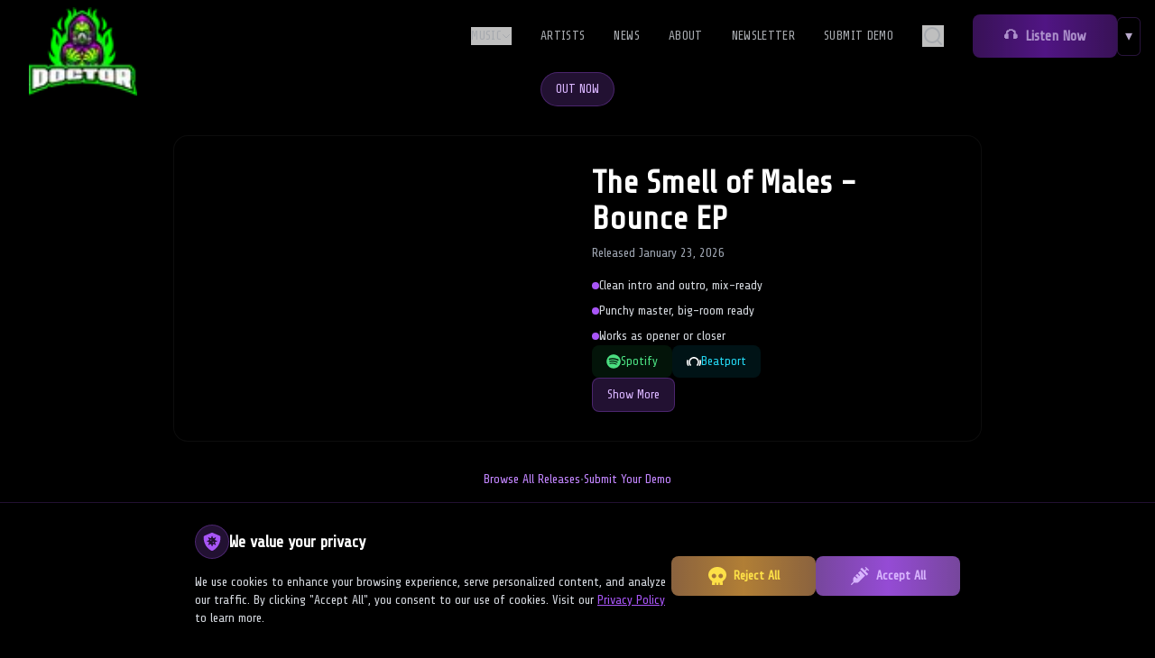

--- FILE ---
content_type: text/html; charset=utf-8
request_url: https://dnbdoctor.com/?goto=GSQOTQEeVR0JFDUneUkkBiw3VBIWCi0jSBQzNRsyeV8AFCwzeCsQEiseDBtcQx8rOSRafn8AR0p9fmJFWlwDMxJoGwxCEE1WAw
body_size: 19234
content:
<!DOCTYPE html><!--Yf7ciHW0uiW5B9AhOK3AU--><html lang="en" class="dark"><head><meta charSet="utf-8"/><meta name="viewport" content="width=device-width, initial-scale=1"/><link rel="preload" href="/_next/static/media/78b756c5b9139e81-s.p.woff2" as="font" crossorigin="" type="font/woff2"/><link rel="preload" as="image" imageSrcSet="/_next/image?url=%2Flogo.png&amp;w=64&amp;q=75 1x, /_next/image?url=%2Flogo.png&amp;w=128&amp;q=75 2x"/><link rel="preload" as="image" imageSrcSet="/_next/image?url=%2Fabout.jpg&amp;w=256&amp;q=85 256w, /_next/image?url=%2Fabout.jpg&amp;w=384&amp;q=85 384w, /_next/image?url=%2Fabout.jpg&amp;w=640&amp;q=85 640w, /_next/image?url=%2Fabout.jpg&amp;w=750&amp;q=85 750w, /_next/image?url=%2Fabout.jpg&amp;w=828&amp;q=85 828w, /_next/image?url=%2Fabout.jpg&amp;w=1080&amp;q=85 1080w, /_next/image?url=%2Fabout.jpg&amp;w=1200&amp;q=85 1200w, /_next/image?url=%2Fabout.jpg&amp;w=1920&amp;q=85 1920w, /_next/image?url=%2Fabout.jpg&amp;w=2048&amp;q=85 2048w, /_next/image?url=%2Fabout.jpg&amp;w=3840&amp;q=85 3840w" imageSizes="(max-width: 768px) 100vw, (max-width: 1024px) 50vw, 33vw"/><link rel="stylesheet" href="/_next/static/css/bf13c4e21d041f0f.css" data-precedence="next"/><link rel="stylesheet" href="/_next/static/css/4b2ccdefc1b1d4fd.css" data-precedence="next"/><link rel="stylesheet" href="/_next/static/css/53d06962ffce92b7.css" data-precedence="next"/><link rel="preload" as="script" fetchPriority="low" href="/_next/static/chunks/webpack-c7694bc72a7bf7ac.js"/><script src="/_next/static/chunks/4bd1b696-100b9d70ed4e49c1.js" async=""></script><script src="/_next/static/chunks/1255-5fbcf726909bc542.js" async=""></script><script src="/_next/static/chunks/main-app-f3336e172256d2ab.js" async=""></script><script src="/_next/static/chunks/8e1d74a4-5d2ee9f48946e670.js" async=""></script><script src="/_next/static/chunks/9c4e2130-a6460bad1e118ea6.js" async=""></script><script src="/_next/static/chunks/9da6db1e-ee8d61bb2b4e48fa.js" async=""></script><script src="/_next/static/chunks/3126-a134d98bda75a253.js" async=""></script><script src="/_next/static/chunks/2619-04bc32f026a0d946.js" async=""></script><script src="/_next/static/chunks/1356-55692d5ef6a323df.js" async=""></script><script src="/_next/static/chunks/6065-15455b297f1e4edb.js" async=""></script><script src="/_next/static/chunks/8904-e384b8eef62795e2.js" async=""></script><script src="/_next/static/chunks/app/layout-943ea9e72e463ac9.js" async=""></script><script src="/_next/static/chunks/3204-6339b883c4c0910f.js" async=""></script><script src="/_next/static/chunks/1345-1ba14e9f5d6e0cb6.js" async=""></script><script src="/_next/static/chunks/8873-655da7e9ef07bdda.js" async=""></script><script src="/_next/static/chunks/app/page-0c134ff6b86b4de3.js" async=""></script><link rel="preconnect" href="https://admin.dnbdoctor.com"/><link rel="dns-prefetch" href="https://admin.dnbdoctor.com"/><meta name="next-size-adjust" content=""/><title>DnB Doctor | Neurofunk Label</title><meta name="description" content="Your premier destination for high-octane neurofunk and drum &amp; bass music. Discover new releases, artists, and exclusive content."/><meta name="author" content="DnB Doctor"/><meta name="keywords" content="Neurofunk,Drum and Bass,DnB,Electronic Music,Record Label,Music Label"/><meta name="creator" content="DnB Doctor"/><meta name="publisher" content="DnB Doctor"/><meta name="robots" content="index, follow"/><meta name="googlebot" content="index, follow, max-video-preview:-1, max-image-preview:large, max-snippet:-1"/><link rel="canonical" href="https://dnbdoctor.com"/><meta property="og:title" content="DnB Doctor | Neurofunk Label"/><meta property="og:description" content="Your premier destination for high-octane neurofunk and drum &amp; bass music. Discover new releases, artists, and exclusive content."/><meta property="og:url" content="https://dnbdoctor.com"/><meta property="og:site_name" content="DnB Doctor"/><meta property="og:image" content="https://dnbdoctor.com/og-image.jpg"/><meta property="og:image:width" content="1200"/><meta property="og:image:height" content="630"/><meta property="og:image:alt" content="DnB Doctor - Neurofunk Label"/><meta property="og:type" content="website"/><meta name="twitter:card" content="summary_large_image"/><meta name="twitter:site" content="@dnbdoctor"/><meta name="twitter:creator" content="@dnbdoctor"/><meta name="twitter:title" content="DnB Doctor | Neurofunk Label"/><meta name="twitter:description" content="Your premier destination for high-octane neurofunk and drum &amp; bass music."/><meta name="twitter:image" content="https://dnbdoctor.com/og-image.jpg"/><link rel="icon" href="/favicon.ico" type="image/x-icon" sizes="16x16"/><style>
            /* Critical CSS for above-the-fold content */
            * { box-sizing: border-box; }
            html { scroll-behavior: smooth; }
            body { 
              margin: 0; padding: 0; 
              font-family: var(--font-rajdhani), system-ui, -apple-system, sans-serif;
              background-color: #000; color: #fff; line-height: 1.6;
              -webkit-font-smoothing: antialiased; -moz-osx-font-smoothing: grayscale;
            }
            .min-h-screen { min-height: 100vh; }
            .relative { position: relative; }
            .absolute { position: absolute; }
            .flex { display: flex; }
            .items-center { align-items: center; }
            .justify-center { justify-content: center; }
            .text-center { text-align: center; }
            .text-4xl { font-size: 2.25rem; line-height: 2.5rem; }
            .text-5xl { font-size: 3rem; line-height: 1; }
            .text-6xl { font-size: 3.75rem; line-height: 1; }
            .font-bold { font-weight: 700; }
            .text-purple-500 { color: #a855f7; }
            .text-white { color: #ffffff; }
            .text-gray-300 { color: #d1d5db; }
            .text-gray-400 { color: #9ca3af; }
            .bg-black { background-color: #000000; }
            .bg-gradient-to-b { background-image: linear-gradient(to bottom, var(--tw-gradient-stops)); }
            .from-black { --tw-gradient-from: #000000; --tw-gradient-stops: var(--tw-gradient-from), var(--tw-gradient-to, rgba(0, 0, 0, 0)); }
            .via-purple-900\/10 { --tw-gradient-stops: var(--tw-gradient-from), rgba(88, 28, 135, 0.1), var(--tw-gradient-to, rgba(88, 28, 135, 0.1)); }
            .to-black { --tw-gradient-to: #000000; }
            .px-4 { padding-left: 1rem; padding-right: 1rem; }
            .py-20 { padding-top: 5rem; padding-bottom: 5rem; }
            .py-32 { padding-top: 8rem; padding-bottom: 8rem; }
            .mb-8 { margin-bottom: 2rem; }
            .mb-12 { margin-bottom: 3rem; }
            .mb-16 { margin-bottom: 4rem; }
            .max-w-7xl { max-width: 80rem; }
            .mx-auto { margin-left: auto; margin-right: auto; }
            .object-cover { object-fit: cover; }
            .object-contain { object-fit: contain; }
            .animate-pulse { animation: pulse 2s cubic-bezier(0.4, 0, 0.6, 1) infinite; }
            @keyframes pulse { 0%, 100% { opacity: 1; } 50% { opacity: .5; } }
            @media (min-width: 768px) { .md\:text-5xl { font-size: 3rem; line-height: 1; } .md\:text-6xl { font-size: 3.75rem; line-height: 1; } }
            @media (min-width: 1024px) { .lg\:text-5xl { font-size: 3rem; line-height: 1; } .lg\:text-6xl { font-size: 3.75rem; line-height: 1; } }
          </style><script src="/_next/static/chunks/polyfills-42372ed130431b0a.js" noModule=""></script></head><body class="__variable_c5376c antialiased bg-black text-white min-h-screen"><div hidden=""><!--$--><!--/$--></div><div class="fixed left-4 z-[150] md:left-8 md:top-8"><a class="block" href="/"><img alt="Neurofunk Label Logo" width="60" height="180" decoding="async" data-nimg="1" class="w-[60px] md:w-[120px] md:-mt-6 mt-2 h-auto" style="color:transparent" srcSet="/_next/image?url=%2Flogo.png&amp;w=64&amp;q=75 1x, /_next/image?url=%2Flogo.png&amp;w=128&amp;q=75 2x" src="/_next/image?url=%2Flogo.png&amp;w=128&amp;q=75"/></a></div><nav class="fixed top-0 left-0 right-0 z-50 backdrop-blur-lg bg-black/30"><div class="max-w-7xl mx-auto px-4 sm:px-6 lg:px-8"><div class="flex items-center justify-end h-16 md:h-20"><div class="hidden md:flex items-center space-x-8"><div class="relative group"><button class="text-gray-300 hover:text-green-500 transition-colors font-medium tracking-wide text-sm uppercase flex items-center gap-1">Music<svg class="w-3 h-3 transition-transform group-hover:rotate-180" viewBox="0 0 24 24" fill="none" stroke="currentColor" stroke-width="2" stroke-linecap="round" stroke-linejoin="round" aria-hidden="true"><path d="M19 9l-7 7-7-7"></path></svg></button><div class="absolute top-full left-0 mt-2 w-48 bg-black/90 backdrop-blur-lg border border-green-500/20 rounded-lg shadow-xl opacity-0 invisible group-hover:opacity-100 group-hover:visible transition-all duration-300"><div class="py-2"><a class="block px-4 py-2 text-gray-300 hover:text-green-500 hover:bg-green-500/10 transition-colors text-sm" href="/music">All Releases</a><a class="block px-4 py-2 text-gray-300 hover:text-green-500 hover:bg-green-500/10 transition-colors text-sm" href="/music?category=single-tracks">Single Releases</a><a class="block px-4 py-2 text-gray-300 hover:text-green-500 hover:bg-green-500/10 transition-colors text-sm" href="/music?category=eps">EPs</a><a class="block px-4 py-2 text-gray-300 hover:text-green-500 hover:bg-green-500/10 transition-colors text-sm" href="/albums">LPs</a><a class="block px-4 py-2 text-gray-300 hover:text-green-500 hover:bg-green-500/10 transition-colors text-sm" href="/music-packs">Music Packs</a><a class="block px-4 py-2 text-gray-300 hover:text-green-500 hover:bg-green-500/10 transition-colors text-sm" href="/sample-packs">Sample Packs</a><a class="block px-4 py-2 text-gray-300 hover:text-green-500 hover:bg-green-500/10 transition-colors text-sm" href="/neurofunk-dnb-mixes">Neurofunk DnB Mixes</a><a class="block px-4 py-2 text-gray-300 hover:text-green-500 hover:bg-green-500/10 transition-colors text-sm" href="/music?focus=search">Search for Music</a></div></div></div><a class="text-gray-300 hover:text-green-500 transition-colors font-medium tracking-wide text-sm uppercase" href="/artists">Artists</a><a class="text-gray-300 hover:text-green-500 transition-colors font-medium tracking-wide text-sm uppercase" href="/news">News</a><a class="text-gray-300 hover:text-green-500 transition-colors font-medium tracking-wide text-sm uppercase" href="/about">About</a><a class="text-gray-300 hover:text-green-500 transition-colors font-medium tracking-wide text-sm uppercase" href="/newsletter">Newsletter</a><a class="text-gray-300 hover:text-green-500 transition-colors font-medium tracking-wide text-sm uppercase" href="/submit-demo">Submit demo</a><button class="text-gray-300 hover:text-green-500 transition-colors" aria-label="Search"><svg width="24" height="24" viewBox="0 0 24 24" fill="none" stroke="currentColor" stroke-width="2" stroke-linecap="round" stroke-linejoin="round" aria-hidden="true"><circle cx="11" cy="11" r="8"></circle><line x1="21" y1="21" x2="16.65" y2="16.65"></line></svg></button><div class="relative"><div class="flex items-center gap-1"><a class="relative inline-flex items-center justify-center font-bold overflow-hidden bg-gradient-to-r from-purple-900/80 via-purple-700/80 to-purple-900/80 text-purple-300 px-6 py-3 text-base min-w-[160px] group rounded-lg" target="_blank" rel="noopener noreferrer" href="https://open.spotify.com/playlist/5VPtC2C3IO8r9oFT3Jzj15?si=d7b3b3cd778940f9"><span class="relative z-10 flex items-center gap-2"><span class="mr-2">🎧</span>Listen Now</span></a><button aria-haspopup="menu" aria-expanded="false" class="px-2 py-2 rounded-md border border-purple-500/30 bg-black/50 text-purple-200 hover:bg-black/70">▾</button></div></div></div></div></div></nav><main><div class="relative py-20 px-4"><div class="absolute inset-0 bg-gradient-to-b from-black via-purple-900/10 to-black"></div><div class="absolute inset-0 bg-[radial-gradient(circle_at_center,_rgba(168,85,247,0.1)_0%,_transparent_100%)] opacity-30"></div><div class="max-w-6xl mx-auto relative z-10"><div class="text-center mb-8"><span class="inline-block px-4 py-2 bg-purple-500/20 text-purple-300 rounded-full text-sm font-medium border border-purple-500/30">OUT NOW</span></div><div class="bg-black/40 backdrop-blur-xl rounded-2xl border border-white/5 p-8 max-w-4xl mx-auto"><div class="grid md:grid-cols-2 gap-8 items-center"><div class="relative aspect-square group"><div class="absolute inset-0 bg-purple-500/10 rounded-xl transform group-hover:scale-95 transition-transform duration-500"></div><a href="/music/the-smell-of-males-bounce-ep"><img alt="The Smell of Males - Bounce EP" loading="lazy" decoding="async" data-nimg="fill" class="object-contain p-4 transform group-hover:scale-105 transition-transform duration-500" style="position:absolute;height:100%;width:100%;left:0;top:0;right:0;bottom:0;color:transparent" sizes="(max-width: 768px) 100vw, (max-width: 1024px) 50vw, 33vw" srcSet="/_next/image?url=https%3A%2F%2Fcdn.dnbdoctor.com%2Freleases%2Fthe-smell-of-males-bounce-ep%2Fcover-1769191921904-cover.jpg&amp;w=256&amp;q=75 256w, /_next/image?url=https%3A%2F%2Fcdn.dnbdoctor.com%2Freleases%2Fthe-smell-of-males-bounce-ep%2Fcover-1769191921904-cover.jpg&amp;w=384&amp;q=75 384w, /_next/image?url=https%3A%2F%2Fcdn.dnbdoctor.com%2Freleases%2Fthe-smell-of-males-bounce-ep%2Fcover-1769191921904-cover.jpg&amp;w=640&amp;q=75 640w, /_next/image?url=https%3A%2F%2Fcdn.dnbdoctor.com%2Freleases%2Fthe-smell-of-males-bounce-ep%2Fcover-1769191921904-cover.jpg&amp;w=750&amp;q=75 750w, /_next/image?url=https%3A%2F%2Fcdn.dnbdoctor.com%2Freleases%2Fthe-smell-of-males-bounce-ep%2Fcover-1769191921904-cover.jpg&amp;w=828&amp;q=75 828w, /_next/image?url=https%3A%2F%2Fcdn.dnbdoctor.com%2Freleases%2Fthe-smell-of-males-bounce-ep%2Fcover-1769191921904-cover.jpg&amp;w=1080&amp;q=75 1080w, /_next/image?url=https%3A%2F%2Fcdn.dnbdoctor.com%2Freleases%2Fthe-smell-of-males-bounce-ep%2Fcover-1769191921904-cover.jpg&amp;w=1200&amp;q=75 1200w, /_next/image?url=https%3A%2F%2Fcdn.dnbdoctor.com%2Freleases%2Fthe-smell-of-males-bounce-ep%2Fcover-1769191921904-cover.jpg&amp;w=1920&amp;q=75 1920w, /_next/image?url=https%3A%2F%2Fcdn.dnbdoctor.com%2Freleases%2Fthe-smell-of-males-bounce-ep%2Fcover-1769191921904-cover.jpg&amp;w=2048&amp;q=75 2048w, /_next/image?url=https%3A%2F%2Fcdn.dnbdoctor.com%2Freleases%2Fthe-smell-of-males-bounce-ep%2Fcover-1769191921904-cover.jpg&amp;w=3840&amp;q=75 3840w" src="/_next/image?url=https%3A%2F%2Fcdn.dnbdoctor.com%2Freleases%2Fthe-smell-of-males-bounce-ep%2Fcover-1769191921904-cover.jpg&amp;w=3840&amp;q=75"/></a></div><div class="flex flex-col gap-6"><div><h1 class="text-3xl md:text-4xl font-bold text-white mb-2">The Smell of Males - Bounce EP</h1><p class="text-gray-400 text-sm">Released <!-- -->January 23, 2026</p></div><div class="space-y-2"><div class="flex items-center gap-2 text-sm text-gray-300"><div class="w-2 h-2 bg-purple-500 rounded-full"></div><span>Clean intro and outro, mix-ready</span></div><div class="flex items-center gap-2 text-sm text-gray-300"><div class="w-2 h-2 bg-purple-500 rounded-full"></div><span>Punchy master, big-room ready</span></div><div class="flex items-center gap-2 text-sm text-gray-300"><div class="w-2 h-2 bg-purple-500 rounded-full"></div><span>Works as opener or closer</span></div></div><div class="flex flex-col gap-3"><div class="flex flex-wrap gap-2"><a href="https://open.spotify.com/album/5elNz5ER5x0R2BhQypURlU?si=vT6zcFP9Qq-Lk8oyDQ7EXg" target="_blank" rel="noopener noreferrer" class="flex items-center gap-2 px-4 py-2 rounded-lg bg-green-500/10 hover:bg-green-500/20 transition-all duration-300 group"><svg stroke="currentColor" fill="currentColor" stroke-width="0" viewBox="0 0 496 512" class="w-4 h-4 text-green-400" height="1em" width="1em" xmlns="http://www.w3.org/2000/svg"><path d="M248 8C111.1 8 0 119.1 0 256s111.1 248 248 248 248-111.1 248-248S384.9 8 248 8zm100.7 364.9c-4.2 0-6.8-1.3-10.7-3.6-62.4-37.6-135-39.2-206.7-24.5-3.9 1-9 2.6-11.9 2.6-9.7 0-15.8-7.7-15.8-15.8 0-10.3 6.1-15.2 13.6-16.8 81.9-18.1 165.6-16.5 237 26.2 6.1 3.9 9.7 7.4 9.7 16.5s-7.1 15.4-15.2 15.4zm26.9-65.6c-5.2 0-8.7-2.3-12.3-4.2-62.5-37-155.7-51.9-238.6-29.4-4.8 1.3-7.4 2.6-11.9 2.6-10.7 0-19.4-8.7-19.4-19.4s5.2-17.8 15.5-20.7c27.8-7.8 56.2-13.6 97.8-13.6 64.9 0 127.6 16.1 177 45.5 8.1 4.8 11.3 11 11.3 19.7-.1 10.8-8.5 19.5-19.4 19.5zm31-76.2c-5.2 0-8.4-1.3-12.9-3.9-71.2-42.5-198.5-52.7-280.9-29.7-3.6 1-8.1 2.6-12.9 2.6-13.2 0-23.3-10.3-23.3-23.6 0-13.6 8.4-21.3 17.4-23.9 35.2-10.3 74.6-15.2 117.5-15.2 73 0 149.5 15.2 205.4 47.8 7.8 4.5 12.9 10.7 12.9 22.6 0 13.6-11 23.3-23.2 23.3z"></path></svg><span class="text-sm font-medium text-green-400">Spotify</span></a><a href="https://www.beatport.com/release/bounce-ep/5770887" target="_blank" rel="noopener noreferrer" class="flex items-center gap-2 px-4 py-2 rounded-lg bg-cyan-500/10 hover:bg-cyan-500/20 transition-all duration-300 group"><img alt="Beatport" loading="lazy" width="16" height="16" decoding="async" data-nimg="1" class="w-4 h-4" style="color:transparent" src="/beatport.svg"/><span class="text-sm font-medium text-cyan-400">Beatport</span></a></div><div class="flex gap-3"><a class="flex items-center gap-2 px-4 py-2 bg-purple-500/20 hover:bg-purple-500/30 text-purple-300 rounded-lg transition-colors border border-purple-500/30" href="/music/the-smell-of-males-bounce-ep"><span class="text-sm">Show More</span></a></div></div></div></div></div><div class="text-center mt-8"><div class="flex flex-col sm:flex-row justify-center items-center gap-4 text-sm"><a class="text-purple-400 hover:text-purple-300 transition-colors" href="/music">Browse All Releases</a><span class="text-gray-600 hidden sm:inline">•</span><a class="text-purple-400 hover:text-purple-300 transition-colors" href="/submit-demo">Submit Your Demo</a></div></div></div></div><!--$?--><template id="B:0"></template><div style="height:600px"></div><!--/$--><!--$?--><template id="B:1"></template><div style="height:600px"></div><!--/$--><!--$?--><template id="B:2"></template><div style="height:600px"></div><!--/$--><!--$?--><template id="B:3"></template><div style="height:520px"></div><!--/$--><!--$?--><template id="B:4"></template><div style="height:400px"></div><!--/$--><section class="relative py-24 overflow-hidden"><div class="absolute inset-0 bg-[radial-gradient(circle_at_center,rgba(0,255,0,0.03)_1px,transparent_1px)] bg-[size:2rem_2rem] opacity-30"></div><div class="absolute inset-0 bg-gradient-to-b from-black via-green-900/5 to-black"></div><div class="max-w-7xl mx-auto px-4"><div class="relative z-10 grid lg:grid-cols-2 gap-12 lg:gap-20 items-center"><div class="relative aspect-[4/3] lg:aspect-square" style="opacity:0;transform:translateX(-50px)"><div class="absolute inset-4 rounded-2xl overflow-hidden"><img alt="About DnB Doctor" decoding="async" data-nimg="fill" class="object-cover object-center" style="position:absolute;height:100%;width:100%;left:0;top:0;right:0;bottom:0;color:transparent" sizes="(max-width: 768px) 100vw, (max-width: 1024px) 50vw, 33vw" srcSet="/_next/image?url=%2Fabout.jpg&amp;w=256&amp;q=85 256w, /_next/image?url=%2Fabout.jpg&amp;w=384&amp;q=85 384w, /_next/image?url=%2Fabout.jpg&amp;w=640&amp;q=85 640w, /_next/image?url=%2Fabout.jpg&amp;w=750&amp;q=85 750w, /_next/image?url=%2Fabout.jpg&amp;w=828&amp;q=85 828w, /_next/image?url=%2Fabout.jpg&amp;w=1080&amp;q=85 1080w, /_next/image?url=%2Fabout.jpg&amp;w=1200&amp;q=85 1200w, /_next/image?url=%2Fabout.jpg&amp;w=1920&amp;q=85 1920w, /_next/image?url=%2Fabout.jpg&amp;w=2048&amp;q=85 2048w, /_next/image?url=%2Fabout.jpg&amp;w=3840&amp;q=85 3840w" src="/_next/image?url=%2Fabout.jpg&amp;w=3840&amp;q=85"/><div class="absolute inset-0 bg-green-500/20 mix-blend-overlay"></div><div class="absolute z-10 bottom-0 left-0 right-0 bg-black/70 p-3 text-sm text-center"><a target="_blank" rel="noopener noreferrer" class="text-green-400 hover:text-green-300 transition-colors" href="https://www.instagram.com/moor_door_music/">Asana playing at moor.door.music event in Prague @ IG</a></div><div class="absolute inset-0 border border-green-500/30"></div></div><div class="absolute inset-0 rounded-2xl border border-green-500/20 rotate-3 transition-transform"></div><div class="absolute inset-0 rounded-2xl border border-green-500/20 -rotate-3 transition-transform"></div></div><div class="space-y-8"><div class="space-y-4" style="opacity:0;transform:translateY(20px)"><h2 class="text-sm uppercase tracking-wider text-green-500 font-mono">About Us</h2><h3 class="text-4xl md:text-5xl font-bold bg-clip-text text-transparent bg-gradient-to-r from-green-500 via-purple-500 to-green-500">The DnB Doctor Experience</h3></div><div class="prose prose-invert prose-green max-w-none" style="opacity:0;transform:translateY(20px)"><p class="text-lg text-gray-300 leading-relaxed">DnB Doctor is more than just a record label – we&#x27;re a movement dedicated to pushing the boundaries of Neurofunk and Drum &amp; Bass. Our mission is to cultivate and showcase the most innovative sounds in the scene.</p><div class="grid md:grid-cols-2 gap-6 mt-8"><div class="relative group" style="opacity:0;transform:translateY(20px)"><div class="absolute inset-0 bg-green-500/5 rounded-lg -z-10 group-hover:bg-green-500/10 transition-colors"></div><div class="p-4"><h4 class="text-green-500 font-bold mb-2">Innovation</h4><p class="text-sm text-gray-400">Pushing boundaries with cutting-edge sound design</p></div></div><div class="relative group" style="opacity:0;transform:translateY(20px)"><div class="absolute inset-0 bg-green-500/5 rounded-lg -z-10 group-hover:bg-green-500/10 transition-colors"></div><div class="p-4"><h4 class="text-green-500 font-bold mb-2">Community</h4><p class="text-sm text-gray-400">Building connections through shared passion</p></div></div><div class="relative group" style="opacity:0;transform:translateY(20px)"><div class="absolute inset-0 bg-green-500/5 rounded-lg -z-10 group-hover:bg-green-500/10 transition-colors"></div><div class="p-4"><h4 class="text-green-500 font-bold mb-2">Quality</h4><p class="text-sm text-gray-400">Curating the finest selections in neurofunk</p></div></div><div class="relative group" style="opacity:0;transform:translateY(20px)"><div class="absolute inset-0 bg-green-500/5 rounded-lg -z-10 group-hover:bg-green-500/10 transition-colors"></div><div class="p-4"><h4 class="text-green-500 font-bold mb-2">Growth</h4><p class="text-sm text-gray-400">Supporting emerging talent in the scene</p></div></div></div></div><div class="flex flex-wrap gap-4" style="opacity:0"><div class="flex-1 min-w-[200px]"><a class="relative inline-flex items-center justify-center font-bold overflow-hidden bg-gradient-to-r from-purple-900/80 via-purple-700/80 to-purple-900/80 text-purple-300 px-6 py-3 text-base min-w-[160px] w-full group rounded-lg" href="/contact"><span class="relative z-10 flex items-center gap-2"><svg stroke="currentColor" fill="currentColor" stroke-width="0" viewBox="0 0 640 512" class="w-5 h-5 mr-2 transform group-hover:rotate-12 transition-transform duration-300" height="1em" width="1em" xmlns="http://www.w3.org/2000/svg"><path d="M624 208h-64v-64c0-8.8-7.2-16-16-16h-32c-8.8 0-16 7.2-16 16v64h-64c-8.8 0-16 7.2-16 16v32c0 8.8 7.2 16 16 16h64v64c0 8.8 7.2 16 16 16h32c8.8 0 16-7.2 16-16v-64h64c8.8 0 16-7.2 16-16v-32c0-8.8-7.2-16-16-16zm-400 48c70.7 0 128-57.3 128-128S294.7 0 224 0 96 57.3 96 128s57.3 128 128 128zm89.6 32h-16.7c-22.2 10.2-46.9 16-72.9 16s-50.6-5.8-72.9-16h-16.7C60.2 288 0 348.2 0 422.4V464c0 26.5 21.5 48 48 48h352c26.5 0 48-21.5 48-48v-41.6c0-74.2-60.2-134.4-134.4-134.4z"></path></svg><span>Join the Movement</span></span></a></div><div class="flex-1 min-w-[200px]"><a class="relative inline-flex items-center justify-center font-bold overflow-hidden bg-gradient-to-r from-yellow-900/80 via-yellow-700/80 to-yellow-900/80 text-yellow-300 px-6 py-3 text-base min-w-[160px] w-full group rounded-lg" href="/about"><span class="relative z-10 flex items-center gap-2"><svg stroke="currentColor" fill="currentColor" stroke-width="0" viewBox="0 0 512 512" class="w-5 h-5 mr-2 transform group-hover:rotate-180 transition-transform duration-500" height="1em" width="1em" xmlns="http://www.w3.org/2000/svg"><path d="M256 8C119.043 8 8 119.083 8 256c0 136.997 111.043 248 248 248s248-111.003 248-248C504 119.083 392.957 8 256 8zm0 110c23.196 0 42 18.804 42 42s-18.804 42-42 42-42-18.804-42-42 18.804-42 42-42zm56 254c0 6.627-5.373 12-12 12h-88c-6.627 0-12-5.373-12-12v-24c0-6.627 5.373-12 12-12h12v-64h-12c-6.627 0-12-5.373-12-12v-24c0-6.627 5.373-12 12-12h64c6.627 0 12 5.373 12 12v100h12c6.627 0 12 5.373 12 12v24z"></path></svg><span>About DnB Doctor</span></span></a></div></div></div></div></div></section><!--$?--><template id="B:5"></template><div style="height:500px"></div><!--/$--><!--$?--><template id="B:6"></template><div style="height:500px"></div><!--/$--></main><!--$--><!--/$--><footer class="relative overflow-hidden bg-black border-t border-green-500/20"><div class="max-w-7xl mx-auto px-4 py-16"><div class="text-center text-gray-400">© <!-- -->2026<!-- --> DnB Doctor. All rights reserved.</div></div></footer><div style="position:fixed;z-index:9999;top:16px;left:16px;right:16px;bottom:16px;pointer-events:none"></div><script>requestAnimationFrame(function(){$RT=performance.now()});</script><script src="/_next/static/chunks/webpack-c7694bc72a7bf7ac.js" id="_R_" async=""></script><div hidden id="S:0"><section class="py-20 px-4 relative"><div class="absolute inset-0 bg-gradient-to-b from-black via-purple-900/10 to-black"></div><div class="max-w-7xl mx-auto relative z-10"><div class="text-center mb-16"><h2 class="text-4xl md:text-5xl font-bold text-white mb-4">Latest Releases</h2><p class="text-gray-400 text-lg">Loading latest music...</p></div><div class="grid grid-cols-1 md:grid-cols-2 lg:grid-cols-3 gap-8"><div class="bg-gray-800/50 rounded-lg p-6 animate-pulse"><div class="w-full h-48 bg-gray-700 rounded-lg mb-4"></div><div class="h-4 bg-gray-700 rounded mb-2"></div><div class="h-4 bg-gray-700 rounded w-3/4"></div></div><div class="bg-gray-800/50 rounded-lg p-6 animate-pulse"><div class="w-full h-48 bg-gray-700 rounded-lg mb-4"></div><div class="h-4 bg-gray-700 rounded mb-2"></div><div class="h-4 bg-gray-700 rounded w-3/4"></div></div><div class="bg-gray-800/50 rounded-lg p-6 animate-pulse"><div class="w-full h-48 bg-gray-700 rounded-lg mb-4"></div><div class="h-4 bg-gray-700 rounded mb-2"></div><div class="h-4 bg-gray-700 rounded w-3/4"></div></div><div class="bg-gray-800/50 rounded-lg p-6 animate-pulse"><div class="w-full h-48 bg-gray-700 rounded-lg mb-4"></div><div class="h-4 bg-gray-700 rounded mb-2"></div><div class="h-4 bg-gray-700 rounded w-3/4"></div></div><div class="bg-gray-800/50 rounded-lg p-6 animate-pulse"><div class="w-full h-48 bg-gray-700 rounded-lg mb-4"></div><div class="h-4 bg-gray-700 rounded mb-2"></div><div class="h-4 bg-gray-700 rounded w-3/4"></div></div><div class="bg-gray-800/50 rounded-lg p-6 animate-pulse"><div class="w-full h-48 bg-gray-700 rounded-lg mb-4"></div><div class="h-4 bg-gray-700 rounded mb-2"></div><div class="h-4 bg-gray-700 rounded w-3/4"></div></div></div></div></section></div><script>$RB=[];$RV=function(a){$RT=performance.now();for(var b=0;b<a.length;b+=2){var c=a[b],e=a[b+1];null!==e.parentNode&&e.parentNode.removeChild(e);var f=c.parentNode;if(f){var g=c.previousSibling,h=0;do{if(c&&8===c.nodeType){var d=c.data;if("/$"===d||"/&"===d)if(0===h)break;else h--;else"$"!==d&&"$?"!==d&&"$~"!==d&&"$!"!==d&&"&"!==d||h++}d=c.nextSibling;f.removeChild(c);c=d}while(c);for(;e.firstChild;)f.insertBefore(e.firstChild,c);g.data="$";g._reactRetry&&requestAnimationFrame(g._reactRetry)}}a.length=0};
$RC=function(a,b){if(b=document.getElementById(b))(a=document.getElementById(a))?(a.previousSibling.data="$~",$RB.push(a,b),2===$RB.length&&("number"!==typeof $RT?requestAnimationFrame($RV.bind(null,$RB)):(a=performance.now(),setTimeout($RV.bind(null,$RB),2300>a&&2E3<a?2300-a:$RT+300-a)))):b.parentNode.removeChild(b)};$RC("B:0","S:0")</script><div hidden id="S:1"><section class="py-20 px-4 relative"><div class="absolute inset-0 bg-gradient-to-b from-black via-purple-900/10 to-black"></div><div class="max-w-7xl mx-auto relative z-10"><div class="flex flex-col md:flex-row md:items-end md:justify-between gap-6 mb-12"><div><h2 class="text-4xl md:text-5xl font-bold mb-4" style="opacity:0;transform:translateY(20px)">Music <span class="text-purple-500">Packs</span></h2><p class="text-gray-400 text-lg max-w-2xl">Curated collections and albums — exclusive drops, preview-ready, and easy to explore.</p></div><div style="opacity:0"><a class="relative inline-flex items-center justify-center font-bold overflow-hidden bg-gradient-to-r from-purple-900/80 via-purple-700/80 to-purple-900/80 text-purple-300 px-6 py-3 text-base min-w-[160px] group rounded-lg" href="/music-packs"><span class="relative z-10 flex items-center gap-2"><svg stroke="currentColor" fill="currentColor" stroke-width="0" viewBox="0 0 512 512" class="w-4 h-4 mr-2" height="1em" width="1em" xmlns="http://www.w3.org/2000/svg"><path d="M509.5 184.6L458.9 32.8C452.4 13.2 434.1 0 413.4 0H272v192h238.7c-.4-2.5-.4-5-1.2-7.4zM240 0H98.6c-20.7 0-39 13.2-45.5 32.8L2.5 184.6c-.8 2.4-.8 4.9-1.2 7.4H240V0zM0 224v240c0 26.5 21.5 48 48 48h416c26.5 0 48-21.5 48-48V224H0z"></path></svg><span>Explore packs</span><svg stroke="currentColor" fill="currentColor" stroke-width="0" viewBox="0 0 448 512" class="w-4 h-4 ml-2 group-hover:translate-x-1 transition-transform" height="1em" width="1em" xmlns="http://www.w3.org/2000/svg"><path d="M190.5 66.9l22.2-22.2c9.4-9.4 24.6-9.4 33.9 0L441 239c9.4 9.4 9.4 24.6 0 33.9L246.6 467.3c-9.4 9.4-24.6 9.4-33.9 0l-22.2-22.2c-9.5-9.5-9.3-25 .4-34.3L311.4 296H24c-13.3 0-24-10.7-24-24v-32c0-13.3 10.7-24 24-24h287.4L190.9 101.2c-9.8-9.3-10-24.8-.4-34.3z"></path></svg></span></a></div></div><div class="grid grid-cols-1 md:grid-cols-2 lg:grid-cols-3 gap-8"><div class="aspect-square bg-black/40 rounded-xl border border-white/10 animate-pulse"></div><div class="aspect-square bg-black/40 rounded-xl border border-white/10 animate-pulse"></div><div class="aspect-square bg-black/40 rounded-xl border border-white/10 animate-pulse"></div><div class="aspect-square bg-black/40 rounded-xl border border-white/10 animate-pulse"></div><div class="aspect-square bg-black/40 rounded-xl border border-white/10 animate-pulse"></div><div class="aspect-square bg-black/40 rounded-xl border border-white/10 animate-pulse"></div></div></div></section></div><script>$RC("B:1","S:1")</script><div hidden id="S:2"><section class="py-20 px-4 relative"><div class="absolute inset-0 bg-gradient-to-b from-black via-purple-900/10 to-black"></div><div class="max-w-7xl mx-auto relative z-10"><div class="flex flex-col md:flex-row md:items-end md:justify-between gap-6 mb-12"><div><h2 class="text-4xl md:text-5xl font-bold mb-4" style="opacity:0;transform:translateY(20px)">Sample <span class="text-purple-500">Packs</span></h2><p class="text-gray-400 text-lg max-w-2xl">High-quality neurofunk samples — drums, bass, atmospheres, and one-shots ready for your next session.</p></div><div style="opacity:0"><a class="relative inline-flex items-center justify-center font-bold overflow-hidden bg-gradient-to-r from-purple-900/80 via-purple-700/80 to-purple-900/80 text-purple-300 px-6 py-3 text-base min-w-[160px] group rounded-lg" href="/sample-packs"><span class="relative z-10 flex items-center gap-2"><svg stroke="currentColor" fill="currentColor" stroke-width="0" viewBox="0 0 640 512" class="w-4 h-4 mr-2" height="1em" width="1em" xmlns="http://www.w3.org/2000/svg"><path d="M425.7 256c-16.9 0-32.8-9-41.4-23.4L320 126l-64.2 106.6c-8.7 14.5-24.6 23.5-41.5 23.5-4.5 0-9-.6-13.3-1.9L64 215v178c0 14.7 10 27.5 24.2 31l216.2 54.1c10.2 2.5 20.9 2.5 31 0L551.8 424c14.2-3.6 24.2-16.4 24.2-31V215l-137 39.1c-4.3 1.3-8.8 1.9-13.3 1.9zm212.6-112.2L586.8 41c-3.1-6.2-9.8-9.8-16.7-8.9L320 64l91.7 152.1c3.8 6.3 11.4 9.3 18.5 7.3l197.9-56.5c9.9-2.9 14.7-13.9 10.2-23.1zM53.2 41L1.7 143.8c-4.6 9.2.3 20.2 10.1 23l197.9 56.5c7.1 2 14.7-1 18.5-7.3L320 64 69.8 32.1c-6.9-.8-13.5 2.7-16.6 8.9z"></path></svg><span>Explore sample packs</span><svg stroke="currentColor" fill="currentColor" stroke-width="0" viewBox="0 0 448 512" class="w-4 h-4 ml-2 group-hover:translate-x-1 transition-transform" height="1em" width="1em" xmlns="http://www.w3.org/2000/svg"><path d="M190.5 66.9l22.2-22.2c9.4-9.4 24.6-9.4 33.9 0L441 239c9.4 9.4 9.4 24.6 0 33.9L246.6 467.3c-9.4 9.4-24.6 9.4-33.9 0l-22.2-22.2c-9.5-9.5-9.3-25 .4-34.3L311.4 296H24c-13.3 0-24-10.7-24-24v-32c0-13.3 10.7-24 24-24h287.4L190.9 101.2c-9.8-9.3-10-24.8-.4-34.3z"></path></svg></span></a></div></div><div class="grid grid-cols-1 md:grid-cols-2 lg:grid-cols-3 gap-8"><div class="aspect-square bg-black/40 rounded-xl border border-white/10 animate-pulse"></div><div class="aspect-square bg-black/40 rounded-xl border border-white/10 animate-pulse"></div><div class="aspect-square bg-black/40 rounded-xl border border-white/10 animate-pulse"></div><div class="aspect-square bg-black/40 rounded-xl border border-white/10 animate-pulse"></div><div class="aspect-square bg-black/40 rounded-xl border border-white/10 animate-pulse"></div><div class="aspect-square bg-black/40 rounded-xl border border-white/10 animate-pulse"></div></div></div></section></div><script>$RC("B:2","S:2")</script><div hidden id="S:3"><section class="py-20 px-4 relative"><div class="absolute inset-0 bg-gradient-to-b from-black via-purple-900/10 to-black"></div><div class="max-w-7xl mx-auto relative z-10"><div class="flex flex-col md:flex-row md:items-end md:justify-between gap-6 mb-12"><div><h2 class="text-4xl md:text-5xl font-bold mb-4" style="opacity:0;transform:translateY(20px)">Neurofunk DnB <span class="text-purple-500">Mixes</span></h2><p class="text-gray-400 text-lg max-w-2xl">Fresh DJ sets and curated showreels tagged under “Mixes” — hit play and binge the newest drops.</p></div><div style="opacity:0"><a class="relative inline-flex items-center justify-center font-bold overflow-hidden bg-gradient-to-r from-purple-900/80 via-purple-700/80 to-purple-900/80 text-purple-300 px-6 py-3 text-base min-w-[160px] group rounded-lg" href="/neurofunk-dnb-mixes"><span class="relative z-10 flex items-center gap-2"><svg stroke="currentColor" fill="currentColor" stroke-width="0" viewBox="0 0 512 512" class="w-4 h-4 mr-2" height="1em" width="1em" xmlns="http://www.w3.org/2000/svg"><path d="M256 32C114.52 32 0 146.496 0 288v48a32 32 0 0 0 17.689 28.622l14.383 7.191C34.083 431.903 83.421 480 144 480h24c13.255 0 24-10.745 24-24V280c0-13.255-10.745-24-24-24h-24c-31.342 0-59.671 12.879-80 33.627V288c0-105.869 86.131-192 192-192s192 86.131 192 192v1.627C427.671 268.879 399.342 256 368 256h-24c-13.255 0-24 10.745-24 24v176c0 13.255 10.745 24 24 24h24c60.579 0 109.917-48.098 111.928-108.187l14.382-7.191A32 32 0 0 0 512 336v-48c0-141.479-114.496-256-256-256z"></path></svg><span>Explore mixes</span><svg stroke="currentColor" fill="currentColor" stroke-width="0" viewBox="0 0 448 512" class="w-4 h-4 ml-2 group-hover:translate-x-1 transition-transform" height="1em" width="1em" xmlns="http://www.w3.org/2000/svg"><path d="M190.5 66.9l22.2-22.2c9.4-9.4 24.6-9.4 33.9 0L441 239c9.4 9.4 9.4 24.6 0 33.9L246.6 467.3c-9.4 9.4-24.6 9.4-33.9 0l-22.2-22.2c-9.5-9.5-9.3-25 .4-34.3L311.4 296H24c-13.3 0-24-10.7-24-24v-32c0-13.3 10.7-24 24-24h287.4L190.9 101.2c-9.8-9.3-10-24.8-.4-34.3z"></path></svg></span></a></div></div><div class="grid gap-6 md:grid-cols-2"><div class="h-[190px] bg-black/40 rounded-2xl border border-white/10 animate-pulse"></div><div class="h-[190px] bg-black/40 rounded-2xl border border-white/10 animate-pulse"></div><div class="h-[190px] bg-black/40 rounded-2xl border border-white/10 animate-pulse"></div><div class="h-[190px] bg-black/40 rounded-2xl border border-white/10 animate-pulse"></div></div></div></section></div><script>$RC("B:3","S:3")</script><div hidden id="S:4"><section class="py-24 md:py-28 px-4 relative overflow-hidden"><div class="absolute inset-0 bg-gradient-to-b from-black via-purple-900/10 to-black"></div><div class="absolute inset-0 bg-[radial-gradient(circle_at_center,_rgba(168,85,247,0.1)_0%,_transparent_100%)] opacity-30"></div><div class="max-w-7xl mx-auto relative z-10"><div class="text-center mb-14 md:mb-16" style="opacity:0;transform:translateY(20px)"><p class="text-sm uppercase tracking-[0.2em] text-purple-300 mb-4">Listen &amp; Follow</p><h2 class="text-4xl md:text-5xl font-bold text-white mb-6"><span class="bg-gradient-to-r from-purple-400 to-green-400 bg-clip-text text-transparent">Listen Now</span></h2><p class="text-gray-300 text-lg max-w-3xl mx-auto">Discover DNB Doctor music across all major platforms</p></div><div class="grid md:grid-cols-2 lg:grid-cols-3 gap-8"><div class="relative group" style="opacity:0;transform:translateY(30px)"><div class="relative bg-gradient-to-br from-purple-900/15 via-black/35 to-green-900/15 rounded-3xl p-8 border border-white/10 hover:border-purple-500/30 transition-all duration-300 overflow-hidden h-full flex flex-col hover:-translate-y-1"><div class="absolute inset-0 bg-gradient-to-br from-purple-500/5 to-green-500/5 opacity-0 group-hover:opacity-100 transition-opacity duration-300"></div><div class="absolute -top-24 -right-24 w-64 h-64 bg-purple-500/10 rounded-full blur-3xl opacity-0 group-hover:opacity-100 transition-opacity duration-500"></div><div class="relative z-10 flex-1 flex flex-col"><div class="flex items-start gap-5 mb-6"><div class="relative w-[72px] h-[72px] rounded-2xl overflow-hidden bg-gradient-to-br from-purple-500/80 to-green-500/70 p-[1px] flex-shrink-0"><div class="w-full h-full rounded-2xl bg-black/60 flex items-center justify-center overflow-hidden"><img alt="(Spotify) Monthly Neurofunk Selection" loading="lazy" width="72" height="72" decoding="async" data-nimg="1" class="w-full h-full object-cover" style="color:transparent" sizes="72px" srcSet="/_next/image?url=%2Fplaylists%2Fmonthly.jpg&amp;w=16&amp;q=85 16w, /_next/image?url=%2Fplaylists%2Fmonthly.jpg&amp;w=32&amp;q=85 32w, /_next/image?url=%2Fplaylists%2Fmonthly.jpg&amp;w=48&amp;q=85 48w, /_next/image?url=%2Fplaylists%2Fmonthly.jpg&amp;w=64&amp;q=85 64w, /_next/image?url=%2Fplaylists%2Fmonthly.jpg&amp;w=96&amp;q=85 96w, /_next/image?url=%2Fplaylists%2Fmonthly.jpg&amp;w=128&amp;q=85 128w, /_next/image?url=%2Fplaylists%2Fmonthly.jpg&amp;w=256&amp;q=85 256w, /_next/image?url=%2Fplaylists%2Fmonthly.jpg&amp;w=384&amp;q=85 384w, /_next/image?url=%2Fplaylists%2Fmonthly.jpg&amp;w=640&amp;q=85 640w, /_next/image?url=%2Fplaylists%2Fmonthly.jpg&amp;w=750&amp;q=85 750w, /_next/image?url=%2Fplaylists%2Fmonthly.jpg&amp;w=828&amp;q=85 828w, /_next/image?url=%2Fplaylists%2Fmonthly.jpg&amp;w=1080&amp;q=85 1080w, /_next/image?url=%2Fplaylists%2Fmonthly.jpg&amp;w=1200&amp;q=85 1200w, /_next/image?url=%2Fplaylists%2Fmonthly.jpg&amp;w=1920&amp;q=85 1920w, /_next/image?url=%2Fplaylists%2Fmonthly.jpg&amp;w=2048&amp;q=85 2048w, /_next/image?url=%2Fplaylists%2Fmonthly.jpg&amp;w=3840&amp;q=85 3840w" src="/_next/image?url=%2Fplaylists%2Fmonthly.jpg&amp;w=3840&amp;q=85"/></div></div><div class="flex-1 min-w-0"><h3 class="text-xl font-semibold text-white mb-1 group-hover:text-purple-200 transition-colors break-words leading-snug">(Spotify) Monthly Neurofunk Selection</h3><p class="text-gray-400 text-sm">External platform</p></div></div><p class="text-gray-200 text-sm leading-relaxed mb-5 line-clamp-3">DNB Doctor Monthly Neurofunk Selection – Dive into the freshest, darkest, and most technical neurofunk cuts hand-picked each month.</p><div class="mb-7"><p class="text-purple-300/90 text-xs uppercase tracking-[0.2em] mb-3">Highlights</p><ul class="text-gray-300 text-sm space-y-2"><li class="flex items-start gap-2"><span class="mt-1 w-1.5 h-1.5 rounded-full bg-gradient-to-r from-purple-400 to-green-400 flex-shrink-0"></span><span class="leading-relaxed">Curated playlists updated monthly</span></li><li class="flex items-start gap-2"><span class="mt-1 w-1.5 h-1.5 rounded-full bg-gradient-to-r from-purple-400 to-green-400 flex-shrink-0"></span><span class="leading-relaxed">offline listening</span></li><li class="flex items-start gap-2"><span class="mt-1 w-1.5 h-1.5 rounded-full bg-gradient-to-r from-purple-400 to-green-400 flex-shrink-0"></span><span class="leading-relaxed">and seamless integration with your music library.</span></li></ul></div><a target="_blank" rel="noopener noreferrer" class="inline-flex items-center justify-center gap-2 bg-gradient-to-r from-green-600 to-green-500 hover:from-green-500 hover:to-green-400 text-white font-semibold py-3.5 px-6 rounded-xl transition-all duration-300 hover:shadow-[0_14px_40px_rgba(0,0,0,0.45)] mt-auto" href="https://open.spotify.com/playlist/5VPtC2C3IO8r9oFT3Jzj15?si=d7b3b3cd778940f9"><span class="text-sm"><svg width="24" height="24" viewBox="0 0 24 24" fill="currentColor"><path d="M12 0C5.4 0 0 5.4 0 12s5.4 12 12 12 12-5.4 12-12S18.66 0 12 0zm5.521 17.34c-.24.359-.66.48-1.021.24-2.82-1.74-6.36-2.101-10.561-1.141-.418.122-.779-.179-.899-.539-.12-.421.18-.78.54-.9 4.56-1.021 8.52-.6 11.64 1.32.42.18.479.659.301 1.02zm1.44-3.3c-.301.42-.841.6-1.262.3-3.239-1.98-8.159-2.58-11.939-1.38-.479.12-1.02-.12-1.14-.6-.12-.48.12-1.021.6-1.141C9.6 9.9 15 10.561 18.72 12.84c.361.181.54.78.241 1.2zm.12-3.36C15.24 8.4 8.82 8.16 5.16 9.301c-.6.179-1.2-.181-1.38-.721-.18-.601.18-1.2.72-1.381 4.26-1.26 11.28-1.02 15.721 1.621.539.3.719 1.02.419 1.56-.299.421-1.02.599-1.559.3z"></path></svg></span>Visit<!-- --> <!-- -->Spotify</a></div><div class="absolute bottom-0 left-0 right-0 h-[2px] bg-gradient-to-r from-purple-500 to-green-500 opacity-60"></div></div></div><div class="relative group" style="opacity:0;transform:translateY(30px)"><div class="relative bg-gradient-to-br from-purple-900/15 via-black/35 to-green-900/15 rounded-3xl p-8 border border-white/10 hover:border-purple-500/30 transition-all duration-300 overflow-hidden h-full flex flex-col hover:-translate-y-1"><div class="absolute inset-0 bg-gradient-to-br from-purple-500/5 to-green-500/5 opacity-0 group-hover:opacity-100 transition-opacity duration-300"></div><div class="absolute -top-24 -right-24 w-64 h-64 bg-purple-500/10 rounded-full blur-3xl opacity-0 group-hover:opacity-100 transition-opacity duration-500"></div><div class="relative z-10 flex-1 flex flex-col"><div class="flex items-start gap-5 mb-6"><div class="relative w-[72px] h-[72px] rounded-2xl overflow-hidden bg-gradient-to-br from-purple-500/80 to-green-500/70 p-[1px] flex-shrink-0"><div class="w-full h-full rounded-2xl bg-black/60 flex items-center justify-center overflow-hidden"><img alt="(Spotify) DNB Doctor Exclusives" loading="lazy" width="72" height="72" decoding="async" data-nimg="1" class="w-full h-full object-cover" style="color:transparent" sizes="72px" srcSet="/_next/image?url=%2Fplaylists%2Fours.jpg&amp;w=16&amp;q=85 16w, /_next/image?url=%2Fplaylists%2Fours.jpg&amp;w=32&amp;q=85 32w, /_next/image?url=%2Fplaylists%2Fours.jpg&amp;w=48&amp;q=85 48w, /_next/image?url=%2Fplaylists%2Fours.jpg&amp;w=64&amp;q=85 64w, /_next/image?url=%2Fplaylists%2Fours.jpg&amp;w=96&amp;q=85 96w, /_next/image?url=%2Fplaylists%2Fours.jpg&amp;w=128&amp;q=85 128w, /_next/image?url=%2Fplaylists%2Fours.jpg&amp;w=256&amp;q=85 256w, /_next/image?url=%2Fplaylists%2Fours.jpg&amp;w=384&amp;q=85 384w, /_next/image?url=%2Fplaylists%2Fours.jpg&amp;w=640&amp;q=85 640w, /_next/image?url=%2Fplaylists%2Fours.jpg&amp;w=750&amp;q=85 750w, /_next/image?url=%2Fplaylists%2Fours.jpg&amp;w=828&amp;q=85 828w, /_next/image?url=%2Fplaylists%2Fours.jpg&amp;w=1080&amp;q=85 1080w, /_next/image?url=%2Fplaylists%2Fours.jpg&amp;w=1200&amp;q=85 1200w, /_next/image?url=%2Fplaylists%2Fours.jpg&amp;w=1920&amp;q=85 1920w, /_next/image?url=%2Fplaylists%2Fours.jpg&amp;w=2048&amp;q=85 2048w, /_next/image?url=%2Fplaylists%2Fours.jpg&amp;w=3840&amp;q=85 3840w" src="/_next/image?url=%2Fplaylists%2Fours.jpg&amp;w=3840&amp;q=85"/></div></div><div class="flex-1 min-w-0"><h3 class="text-xl font-semibold text-white mb-1 group-hover:text-purple-200 transition-colors break-words leading-snug">(Spotify) DNB Doctor Exclusives</h3><p class="text-gray-400 text-sm">External platform</p></div></div><p class="text-gray-200 text-sm leading-relaxed mb-5 line-clamp-3">Exclusive collection of tracks released by DNB Doctor artists. From YEHOR and Asana to Warp Fa2e and more.</p><div class="mb-7"><p class="text-purple-300/90 text-xs uppercase tracking-[0.2em] mb-3">Highlights</p><ul class="text-gray-300 text-sm space-y-2"><li class="flex items-start gap-2"><span class="mt-1 w-1.5 h-1.5 rounded-full bg-gradient-to-r from-purple-400 to-green-400 flex-shrink-0"></span><span class="leading-relaxed">High-quality streaming</span></li><li class="flex items-start gap-2"><span class="mt-1 w-1.5 h-1.5 rounded-full bg-gradient-to-r from-purple-400 to-green-400 flex-shrink-0"></span><span class="leading-relaxed">algorithmic recommendations</span></li><li class="flex items-start gap-2"><span class="mt-1 w-1.5 h-1.5 rounded-full bg-gradient-to-r from-purple-400 to-green-400 flex-shrink-0"></span><span class="leading-relaxed">and easy playlist sharing with friends.</span></li></ul></div><a target="_blank" rel="noopener noreferrer" class="inline-flex items-center justify-center gap-2 bg-gradient-to-r from-green-600 to-green-500 hover:from-green-500 hover:to-green-400 text-white font-semibold py-3.5 px-6 rounded-xl transition-all duration-300 hover:shadow-[0_14px_40px_rgba(0,0,0,0.45)] mt-auto" href="https://open.spotify.com/playlist/2GD72ly17HcWc9OAEtdUBP?si=4857d6cfb8154f51"><span class="text-sm"><svg width="24" height="24" viewBox="0 0 24 24" fill="currentColor"><path d="M12 0C5.4 0 0 5.4 0 12s5.4 12 12 12 12-5.4 12-12S18.66 0 12 0zm5.521 17.34c-.24.359-.66.48-1.021.24-2.82-1.74-6.36-2.101-10.561-1.141-.418.122-.779-.179-.899-.539-.12-.421.18-.78.54-.9 4.56-1.021 8.52-.6 11.64 1.32.42.18.479.659.301 1.02zm1.44-3.3c-.301.42-.841.6-1.262.3-3.239-1.98-8.159-2.58-11.939-1.38-.479.12-1.02-.12-1.14-.6-.12-.48.12-1.021.6-1.141C9.6 9.9 15 10.561 18.72 12.84c.361.181.54.78.241 1.2zm.12-3.36C15.24 8.4 8.82 8.16 5.16 9.301c-.6.179-1.2-.181-1.38-.721-.18-.601.18-1.2.72-1.381 4.26-1.26 11.28-1.02 15.721 1.621.539.3.719 1.02.419 1.56-.299.421-1.02.599-1.559.3z"></path></svg></span>Visit<!-- --> <!-- -->Spotify</a></div><div class="absolute bottom-0 left-0 right-0 h-[2px] bg-gradient-to-r from-purple-500 to-green-500 opacity-60"></div></div></div><div class="relative group" style="opacity:0;transform:translateY(30px)"><div class="relative bg-gradient-to-br from-purple-900/15 via-black/35 to-green-900/15 rounded-3xl p-8 border border-white/10 hover:border-purple-500/30 transition-all duration-300 overflow-hidden h-full flex flex-col hover:-translate-y-1"><div class="absolute inset-0 bg-gradient-to-br from-purple-500/5 to-green-500/5 opacity-0 group-hover:opacity-100 transition-opacity duration-300"></div><div class="absolute -top-24 -right-24 w-64 h-64 bg-purple-500/10 rounded-full blur-3xl opacity-0 group-hover:opacity-100 transition-opacity duration-500"></div><div class="relative z-10 flex-1 flex flex-col"><div class="flex items-start gap-5 mb-6"><div class="relative w-[72px] h-[72px] rounded-2xl overflow-hidden bg-gradient-to-br from-purple-500/80 to-green-500/70 p-[1px] flex-shrink-0"><div class="w-full h-full rounded-2xl bg-black/60 flex items-center justify-center overflow-hidden"><div class="text-purple-200"><svg width="24" height="24" viewBox="0 0 24 24" fill="currentColor"><path d="M23.498 6.186a3.016 3.016 0 0 0-2.122-2.136C19.505 3.545 12 3.545 12 3.545s-7.505 0-9.377.505A3.017 3.017 0 0 0 .502 6.186C0 8.07 0 12 0 12s0 3.93.502 5.814a3.016 3.016 0 0 0 2.122 2.136c1.871.505 9.376.505 9.376.505s7.505 0 9.377-.505a3.015 3.015 0 0 0 2.122-2.136C24 15.93 24 12 24 12s0-3.93-.502-5.814zM9.545 15.568V8.432L15.818 12l-6.273 3.568z"></path></svg></div></div></div><div class="flex-1 min-w-0"><h3 class="text-xl font-semibold text-white mb-1 group-hover:text-purple-200 transition-colors break-words leading-snug">YouTube Channel</h3><p class="text-gray-400 text-sm">External platform</p></div></div><p class="text-gray-200 text-sm leading-relaxed mb-5 line-clamp-3">Watch music videos, live sets, behind-the-scenes content, and production tutorials from DNB Doctor.</p><div class="mb-7"><p class="text-purple-300/90 text-xs uppercase tracking-[0.2em] mb-3">Highlights</p><ul class="text-gray-300 text-sm space-y-2"><li class="flex items-start gap-2"><span class="mt-1 w-1.5 h-1.5 rounded-full bg-gradient-to-r from-purple-400 to-green-400 flex-shrink-0"></span><span class="leading-relaxed">Visual content</span></li><li class="flex items-start gap-2"><span class="mt-1 w-1.5 h-1.5 rounded-full bg-gradient-to-r from-purple-400 to-green-400 flex-shrink-0"></span><span class="leading-relaxed">music videos</span></li><li class="flex items-start gap-2"><span class="mt-1 w-1.5 h-1.5 rounded-full bg-gradient-to-r from-purple-400 to-green-400 flex-shrink-0"></span><span class="leading-relaxed">DJ sets</span></li></ul></div><a target="_blank" rel="noopener noreferrer" class="inline-flex items-center justify-center gap-2 bg-gradient-to-r from-red-600 to-red-500 hover:from-red-500 hover:to-red-400 text-white font-semibold py-3.5 px-6 rounded-xl transition-all duration-300 hover:shadow-[0_14px_40px_rgba(0,0,0,0.45)] mt-auto" href="https://www.youtube.com/@dnbdoctor1"><span class="text-sm"><svg width="24" height="24" viewBox="0 0 24 24" fill="currentColor"><path d="M23.498 6.186a3.016 3.016 0 0 0-2.122-2.136C19.505 3.545 12 3.545 12 3.545s-7.505 0-9.377.505A3.017 3.017 0 0 0 .502 6.186C0 8.07 0 12 0 12s0 3.93.502 5.814a3.016 3.016 0 0 0 2.122 2.136c1.871.505 9.376.505 9.376.505s7.505 0 9.377-.505a3.015 3.015 0 0 0 2.122-2.136C24 15.93 24 12 24 12s0-3.93-.502-5.814zM9.545 15.568V8.432L15.818 12l-6.273 3.568z"></path></svg></span>Visit<!-- --> <!-- -->Youtube</a></div><div class="absolute bottom-0 left-0 right-0 h-[2px] bg-gradient-to-r from-purple-500 to-green-500 opacity-60"></div></div></div><div class="relative group" style="opacity:0;transform:translateY(30px)"><div class="relative bg-gradient-to-br from-purple-900/15 via-black/35 to-green-900/15 rounded-3xl p-8 border border-white/10 hover:border-purple-500/30 transition-all duration-300 overflow-hidden h-full flex flex-col hover:-translate-y-1"><div class="absolute inset-0 bg-gradient-to-br from-purple-500/5 to-green-500/5 opacity-0 group-hover:opacity-100 transition-opacity duration-300"></div><div class="absolute -top-24 -right-24 w-64 h-64 bg-purple-500/10 rounded-full blur-3xl opacity-0 group-hover:opacity-100 transition-opacity duration-500"></div><div class="relative z-10 flex-1 flex flex-col"><div class="flex items-start gap-5 mb-6"><div class="relative w-[72px] h-[72px] rounded-2xl overflow-hidden bg-gradient-to-br from-purple-500/80 to-green-500/70 p-[1px] flex-shrink-0"><div class="w-full h-full rounded-2xl bg-black/60 flex items-center justify-center overflow-hidden"><div class="text-purple-200"><svg width="24" height="24" viewBox="0 0 24 24" fill="currentColor"><path d="M1.175 12.225c-.051 0-.094.046-.101.1l-.233 2.154.233 2.105c.007.058.05.098.101.098.05 0 .09-.04.099-.098l.255-2.105-.27-2.154c0-.057-.045-.1-.09-.1m-.899.828c-.051 0-.09.04-.099.099l-.135 1.326.135 1.295c.008.057.048.098.099.098.05 0 .09-.04.099-.098l.16-1.295-.16-1.326c-.008-.059-.048-.099-.099-.099m1.79-1.886c-.06 0-.108.047-.114.108l-.21 2.36.21 2.301c.006.061.054.11.114.11s.111-.049.117-.11l.239-2.301-.239-2.36c-.006-.061-.056-.108-.117-.108m.934-.175c-.065 0-.117.05-.122.117l-.189 2.535.189 2.484c.005.067.057.117.122.117s.119-.05.122-.117l.214-2.484-.214-2.535c-.003-.067-.057-.117-.122-.117m.986.077c-.07 0-.126.054-.137.125l-.167 2.458.167 2.432c.011.071.067.125.137.125.069 0 .125-.054.137-.125l.189-2.432-.189-2.458c-.012-.071-.068-.125-.137-.125m1.012.14c-.075 0-.137.06-.148.137l-.139 2.318.139 2.277c.011.077.073.137.148.137s.134-.06.148-.137l.167-2.277-.167-2.318c-.014-.077-.073-.137-.148-.137m.943.065c-.08 0-.145.063-.157.144l-.134 2.253.134 2.221c.012.08.077.145.157.145.076 0 .142-.065.151-.145l.153-2.221-.153-2.253c-.009-.081-.075-.144-.151-.144m.965.058c-.084 0-.153.067-.161.154l-.107 2.195.107 2.174c.008.087.077.155.161.155.083 0 .152-.068.16-.155l.125-2.174-.125-2.195c-.008-.087-.077-.154-.16-.154m1.001.018c-.089 0-.161.072-.168.164l-.093 2.177.093 2.144c.007.092.079.165.168.165s.163-.073.168-.165l.107-2.144-.107-2.177c-.005-.092-.079-.164-.168-.164m1.031.084c-.093 0-.168.076-.177.171l-.067 2.093.067 2.092c.009.095.084.172.177.172.094 0 .169-.077.178-.172l.077-2.092-.077-2.093c-.009-.095-.084-.171-.178-.171m1.061-.084c-.099 0-.177.081-.186.184l-.051 2.009.051 2.023c.009.103.087.186.186.186.095 0 .175-.083.184-.186l.061-2.023-.061-2.009c-.009-.103-.089-.184-.184-.184m1.096.066c-.104 0-.186.087-.195.194l-.034 1.943.034 2c.009.107.091.194.195.194.103 0 .187-.087.194-.194l.04-2-.04-1.943c-.007-.107-.091-.194-.194-.194m1.123.027c-.109 0-.193.09-.202.205l-.016 1.916.016 1.971c.009.115.093.205.202.205.108 0 .193-.09.202-.205l.022-1.971-.022-1.916c-.009-.115-.094-.205-.202-.205m1.146-.008c-.114 0-.204.096-.214.214v.005l-.007 1.889.007 1.958c.01.118.1.214.214.214.113 0 .201-.096.213-.214l.008-1.958-.008-1.889c-.012-.118-.1-.214-.213-.214m1.181.014c-.119 0-.214.097-.223.223l-.001 1.875.001 1.937c.009.126.104.223.223.223.118 0 .214-.097.223-.223l.001-1.937-.001-1.875c-.009-.126-.105-.223-.223-.223m1.195-.014c-.124 0-.223.102-.232.231v1.889l.001 1.927c.009.13.108.232.231.232.124 0 .224-.102.233-.232l.001-1.927v-1.889c-.009-.129-.109-.231-.233-.231m4.639 2.103c-.027 0-.053.002-.077.006-.021-.645-.249-1.207-.615-1.619-.366-.412-.843-.618-1.431-.618-.304 0-.565.046-.783.137-.103.043-.129.102-.129.205v3.964c0 .107.079.186.186.186h2.849c.555 0 1.029-.196 1.423-.589.393-.393.589-.867.589-1.423 0-.555-.196-1.029-.589-1.423-.393-.393-.867-.589-1.423-.589z"></path></svg></div></div></div><div class="flex-1 min-w-0"><h3 class="text-xl font-semibold text-white mb-1 group-hover:text-purple-200 transition-colors break-words leading-snug">SoundCloud</h3><p class="text-gray-400 text-sm">External platform</p></div></div><p class="text-gray-200 text-sm leading-relaxed mb-5 line-clamp-3">Listen to exclusive tracks, demos, and work-in-progress releases before they hit other platforms.</p><div class="mb-7"><p class="text-purple-300/90 text-xs uppercase tracking-[0.2em] mb-3">Highlights</p><ul class="text-gray-300 text-sm space-y-2"><li class="flex items-start gap-2"><span class="mt-1 w-1.5 h-1.5 rounded-full bg-gradient-to-r from-purple-400 to-green-400 flex-shrink-0"></span><span class="leading-relaxed">Early access to new releases</span></li><li class="flex items-start gap-2"><span class="mt-1 w-1.5 h-1.5 rounded-full bg-gradient-to-r from-purple-400 to-green-400 flex-shrink-0"></span><span class="leading-relaxed">demos</span></li><li class="flex items-start gap-2"><span class="mt-1 w-1.5 h-1.5 rounded-full bg-gradient-to-r from-purple-400 to-green-400 flex-shrink-0"></span><span class="leading-relaxed">and exclusive unreleased tracks from DNB Doctor artists.</span></li></ul></div><a target="_blank" rel="noopener noreferrer" class="inline-flex items-center justify-center gap-2 bg-gradient-to-r from-orange-600 to-orange-500 hover:from-orange-500 hover:to-orange-400 text-white font-semibold py-3.5 px-6 rounded-xl transition-all duration-300 hover:shadow-[0_14px_40px_rgba(0,0,0,0.45)] mt-auto" href="https://soundcloud.com/dnbdoctor"><span class="text-sm"><svg width="24" height="24" viewBox="0 0 24 24" fill="currentColor"><path d="M1.175 12.225c-.051 0-.094.046-.101.1l-.233 2.154.233 2.105c.007.058.05.098.101.098.05 0 .09-.04.099-.098l.255-2.105-.27-2.154c0-.057-.045-.1-.09-.1m-.899.828c-.051 0-.09.04-.099.099l-.135 1.326.135 1.295c.008.057.048.098.099.098.05 0 .09-.04.099-.098l.16-1.295-.16-1.326c-.008-.059-.048-.099-.099-.099m1.79-1.886c-.06 0-.108.047-.114.108l-.21 2.36.21 2.301c.006.061.054.11.114.11s.111-.049.117-.11l.239-2.301-.239-2.36c-.006-.061-.056-.108-.117-.108m.934-.175c-.065 0-.117.05-.122.117l-.189 2.535.189 2.484c.005.067.057.117.122.117s.119-.05.122-.117l.214-2.484-.214-2.535c-.003-.067-.057-.117-.122-.117m.986.077c-.07 0-.126.054-.137.125l-.167 2.458.167 2.432c.011.071.067.125.137.125.069 0 .125-.054.137-.125l.189-2.432-.189-2.458c-.012-.071-.068-.125-.137-.125m1.012.14c-.075 0-.137.06-.148.137l-.139 2.318.139 2.277c.011.077.073.137.148.137s.134-.06.148-.137l.167-2.277-.167-2.318c-.014-.077-.073-.137-.148-.137m.943.065c-.08 0-.145.063-.157.144l-.134 2.253.134 2.221c.012.08.077.145.157.145.076 0 .142-.065.151-.145l.153-2.221-.153-2.253c-.009-.081-.075-.144-.151-.144m.965.058c-.084 0-.153.067-.161.154l-.107 2.195.107 2.174c.008.087.077.155.161.155.083 0 .152-.068.16-.155l.125-2.174-.125-2.195c-.008-.087-.077-.154-.16-.154m1.001.018c-.089 0-.161.072-.168.164l-.093 2.177.093 2.144c.007.092.079.165.168.165s.163-.073.168-.165l.107-2.144-.107-2.177c-.005-.092-.079-.164-.168-.164m1.031.084c-.093 0-.168.076-.177.171l-.067 2.093.067 2.092c.009.095.084.172.177.172.094 0 .169-.077.178-.172l.077-2.092-.077-2.093c-.009-.095-.084-.171-.178-.171m1.061-.084c-.099 0-.177.081-.186.184l-.051 2.009.051 2.023c.009.103.087.186.186.186.095 0 .175-.083.184-.186l.061-2.023-.061-2.009c-.009-.103-.089-.184-.184-.184m1.096.066c-.104 0-.186.087-.195.194l-.034 1.943.034 2c.009.107.091.194.195.194.103 0 .187-.087.194-.194l.04-2-.04-1.943c-.007-.107-.091-.194-.194-.194m1.123.027c-.109 0-.193.09-.202.205l-.016 1.916.016 1.971c.009.115.093.205.202.205.108 0 .193-.09.202-.205l.022-1.971-.022-1.916c-.009-.115-.094-.205-.202-.205m1.146-.008c-.114 0-.204.096-.214.214v.005l-.007 1.889.007 1.958c.01.118.1.214.214.214.113 0 .201-.096.213-.214l.008-1.958-.008-1.889c-.012-.118-.1-.214-.213-.214m1.181.014c-.119 0-.214.097-.223.223l-.001 1.875.001 1.937c.009.126.104.223.223.223.118 0 .214-.097.223-.223l.001-1.937-.001-1.875c-.009-.126-.105-.223-.223-.223m1.195-.014c-.124 0-.223.102-.232.231v1.889l.001 1.927c.009.13.108.232.231.232.124 0 .224-.102.233-.232l.001-1.927v-1.889c-.009-.129-.109-.231-.233-.231m4.639 2.103c-.027 0-.053.002-.077.006-.021-.645-.249-1.207-.615-1.619-.366-.412-.843-.618-1.431-.618-.304 0-.565.046-.783.137-.103.043-.129.102-.129.205v3.964c0 .107.079.186.186.186h2.849c.555 0 1.029-.196 1.423-.589.393-.393.589-.867.589-1.423 0-.555-.196-1.029-.589-1.423-.393-.393-.867-.589-1.423-.589z"></path></svg></span>Visit<!-- --> <!-- -->Soundcloud</a></div><div class="absolute bottom-0 left-0 right-0 h-[2px] bg-gradient-to-r from-purple-500 to-green-500 opacity-60"></div></div></div><div class="relative group" style="opacity:0;transform:translateY(30px)"><div class="relative bg-gradient-to-br from-purple-900/15 via-black/35 to-green-900/15 rounded-3xl p-8 border border-white/10 hover:border-purple-500/30 transition-all duration-300 overflow-hidden h-full flex flex-col hover:-translate-y-1"><div class="absolute inset-0 bg-gradient-to-br from-purple-500/5 to-green-500/5 opacity-0 group-hover:opacity-100 transition-opacity duration-300"></div><div class="absolute -top-24 -right-24 w-64 h-64 bg-purple-500/10 rounded-full blur-3xl opacity-0 group-hover:opacity-100 transition-opacity duration-500"></div><div class="relative z-10 flex-1 flex flex-col"><div class="flex items-start gap-5 mb-6"><div class="relative w-[72px] h-[72px] rounded-2xl overflow-hidden bg-gradient-to-br from-purple-500/80 to-green-500/70 p-[1px] flex-shrink-0"><div class="w-full h-full rounded-2xl bg-black/60 flex items-center justify-center overflow-hidden"><div class="text-purple-200"><svg width="24" height="24" viewBox="0 0 24 24" fill="currentColor"><path d="M12 2C6.48 2 2 6.48 2 12s4.48 10 10 10 10-4.48 10-10S17.52 2 12 2zm-2 14.5v-9l6 4.5-6 4.5z"></path></svg></div></div></div><div class="flex-1 min-w-0"><h3 class="text-xl font-semibold text-white mb-1 group-hover:text-purple-200 transition-colors break-words leading-snug">Music Packs</h3><p class="text-gray-400 text-sm">On DnB Doctor</p></div></div><p class="text-gray-200 text-sm leading-relaxed mb-5 line-clamp-3">Explore our curated collections and albums featuring the best tracks from DNB Doctor artists.</p><div class="mb-7"><p class="text-purple-300/90 text-xs uppercase tracking-[0.2em] mb-3">Highlights</p><ul class="text-gray-300 text-sm space-y-2"><li class="flex items-start gap-2"><span class="mt-1 w-1.5 h-1.5 rounded-full bg-gradient-to-r from-purple-400 to-green-400 flex-shrink-0"></span><span class="leading-relaxed">Exclusive music collections</span></li><li class="flex items-start gap-2"><span class="mt-1 w-1.5 h-1.5 rounded-full bg-gradient-to-r from-purple-400 to-green-400 flex-shrink-0"></span><span class="leading-relaxed">complete albums</span></li><li class="flex items-start gap-2"><span class="mt-1 w-1.5 h-1.5 rounded-full bg-gradient-to-r from-purple-400 to-green-400 flex-shrink-0"></span><span class="leading-relaxed">and carefully selected compilations of our finest neurofunk releases.</span></li></ul></div><a class="inline-flex items-center justify-center gap-2 bg-gradient-to-r from-purple-600 to-purple-500 hover:from-purple-500 hover:to-purple-400 text-white font-semibold py-3.5 px-6 rounded-xl transition-all duration-300 hover:shadow-[0_14px_40px_rgba(0,0,0,0.45)] mt-auto" href="/music-packs"><span class="text-sm"><svg width="24" height="24" viewBox="0 0 24 24" fill="currentColor"><path d="M12 2C6.48 2 2 6.48 2 12s4.48 10 10 10 10-4.48 10-10S17.52 2 12 2zm-2 14.5v-9l6 4.5-6 4.5z"></path></svg></span>Explore<!-- --> <!-- -->Packs</a></div><div class="absolute bottom-0 left-0 right-0 h-[2px] bg-gradient-to-r from-purple-500 to-green-500 opacity-60"></div></div></div></div><div class="text-center mt-14" style="opacity:0;transform:translateY(20px)"><p class="text-gray-400 text-sm">Follow us on all platforms to stay updated with the latest neurofunk releases and exclusive content</p></div></div></section></div><script>$RC("B:4","S:4")</script><div hidden id="S:5"><section class="py-24 relative overflow-hidden"><div class="absolute inset-0 opacity-5"><img alt="" loading="lazy" decoding="async" data-nimg="fill" class="object-cover" style="position:absolute;height:100%;width:100%;left:0;top:0;right:0;bottom:0;color:transparent" sizes="100vw" srcSet="/_next/image?url=%2Fpattern.png&amp;w=640&amp;q=75 640w, /_next/image?url=%2Fpattern.png&amp;w=750&amp;q=75 750w, /_next/image?url=%2Fpattern.png&amp;w=828&amp;q=75 828w, /_next/image?url=%2Fpattern.png&amp;w=1080&amp;q=75 1080w, /_next/image?url=%2Fpattern.png&amp;w=1200&amp;q=75 1200w, /_next/image?url=%2Fpattern.png&amp;w=1920&amp;q=75 1920w, /_next/image?url=%2Fpattern.png&amp;w=2048&amp;q=75 2048w, /_next/image?url=%2Fpattern.png&amp;w=3840&amp;q=75 3840w" src="/_next/image?url=%2Fpattern.png&amp;w=3840&amp;q=75"/></div><div class="max-w-7xl mx-auto px-4 relative z-10"><div class="text-center mb-16 space-y-4"><h2 class="text-4xl md:text-5xl font-bold bg-clip-text text-transparent bg-gradient-to-r from-purple-500 via-pink-500 to-purple-500">Featured Artists</h2><p class="text-xl text-gray-400 max-w-2xl mx-auto">Meet the talented producers and DJs behind our signature neurofunk sound</p></div><div class="grid md:grid-cols-2 lg:grid-cols-3 gap-8 mb-16"><div class="group relative"><div class="relative aspect-[3/4] rounded-2xl overflow-hidden  border border-purple-500/30 shadow-[0_0_30px_rgba(168,85,247,0.15)]"><a class="block absolute inset-0 z-10" href="/artists/xsonsence"><span class="sr-only">View <!-- -->Xsonsence<!-- -->&#x27;s profile</span></a><img alt="Xsonsence" loading="lazy" decoding="async" data-nimg="fill" class="object-cover transition-transform duration-500  group-hover:scale-110" style="position:absolute;height:100%;width:100%;left:0;top:0;right:0;bottom:0;color:transparent" sizes="100vw" srcSet="/_next/image?url=https%3A%2F%2Fcdn.dnbdoctor.com%2Fartists%2Fxsonsence%2Fimage-1760954230667-xsonsence.jpeg&amp;w=640&amp;q=75 640w, /_next/image?url=https%3A%2F%2Fcdn.dnbdoctor.com%2Fartists%2Fxsonsence%2Fimage-1760954230667-xsonsence.jpeg&amp;w=750&amp;q=75 750w, /_next/image?url=https%3A%2F%2Fcdn.dnbdoctor.com%2Fartists%2Fxsonsence%2Fimage-1760954230667-xsonsence.jpeg&amp;w=828&amp;q=75 828w, /_next/image?url=https%3A%2F%2Fcdn.dnbdoctor.com%2Fartists%2Fxsonsence%2Fimage-1760954230667-xsonsence.jpeg&amp;w=1080&amp;q=75 1080w, /_next/image?url=https%3A%2F%2Fcdn.dnbdoctor.com%2Fartists%2Fxsonsence%2Fimage-1760954230667-xsonsence.jpeg&amp;w=1200&amp;q=75 1200w, /_next/image?url=https%3A%2F%2Fcdn.dnbdoctor.com%2Fartists%2Fxsonsence%2Fimage-1760954230667-xsonsence.jpeg&amp;w=1920&amp;q=75 1920w, /_next/image?url=https%3A%2F%2Fcdn.dnbdoctor.com%2Fartists%2Fxsonsence%2Fimage-1760954230667-xsonsence.jpeg&amp;w=2048&amp;q=75 2048w, /_next/image?url=https%3A%2F%2Fcdn.dnbdoctor.com%2Fartists%2Fxsonsence%2Fimage-1760954230667-xsonsence.jpeg&amp;w=3840&amp;q=75 3840w" src="/_next/image?url=https%3A%2F%2Fcdn.dnbdoctor.com%2Fartists%2Fxsonsence%2Fimage-1760954230667-xsonsence.jpeg&amp;w=3840&amp;q=75"/><div class="absolute inset-0 bg-gradient-to-t from-black via-black/50 to-transparent"></div><div class="absolute bottom-0 left-0 right-0 p-6"><h3 class="text-2xl font-bold text-white mb-1">Xsonsence</h3><div class="flex gap-2"><div class="flex-1"><a href="https://soundcloud.com/dnbdoctor" target="_blank" rel="noopener noreferrer" class="block"><button class="relative inline-flex items-center justify-center font-bold overflow-hidden bg-gradient-to-r from-green-900/80 via-green-700/80 to-green-900/80 text-green-300 px-4 py-2 text-sm min-w-[120px] group w-full rounded-lg"><span class="relative z-10 flex items-center gap-2"><svg stroke="currentColor" fill="currentColor" stroke-width="0" viewBox="0 0 640 512" class="w-4 h-4 transform group-hover:scale-110 transition-transform duration-300" height="1em" width="1em" xmlns="http://www.w3.org/2000/svg"><path d="M111.4 256.3l5.8 65-5.8 68.3c-.3 2.5-2.2 4.4-4.4 4.4s-4.2-1.9-4.2-4.4l-5.6-68.3 5.6-65c0-2.2 1.9-4.2 4.2-4.2 2.2 0 4.1 2 4.4 4.2zm21.4-45.6c-2.8 0-4.7 2.2-5 5l-5 105.6 5 68.3c.3 2.8 2.2 5 5 5 2.5 0 4.7-2.2 4.7-5l5.8-68.3-5.8-105.6c0-2.8-2.2-5-4.7-5zm25.5-24.1c-3.1 0-5.3 2.2-5.6 5.3l-4.4 130 4.4 67.8c.3 3.1 2.5 5.3 5.6 5.3 2.8 0 5.3-2.2 5.3-5.3l5.3-67.8-5.3-130c0-3.1-2.5-5.3-5.3-5.3zM7.2 283.2c-1.4 0-2.2 1.1-2.5 2.5L0 321.3l4.7 35c.3 1.4 1.1 2.5 2.5 2.5s2.2-1.1 2.5-2.5l5.6-35-5.6-35.6c-.3-1.4-1.1-2.5-2.5-2.5zm23.6-21.9c-1.4 0-2.5 1.1-2.5 2.5l-6.4 57.5 6.4 56.1c0 1.7 1.1 2.8 2.5 2.8s2.5-1.1 2.8-2.5l7.2-56.4-7.2-57.5c-.3-1.4-1.4-2.5-2.8-2.5zm25.3-11.4c-1.7 0-3.1 1.4-3.3 3.3L47 321.3l5.8 65.8c.3 1.7 1.7 3.1 3.3 3.1 1.7 0 3.1-1.4 3.1-3.1l6.9-65.8-6.9-68.1c0-1.9-1.4-3.3-3.1-3.3zm25.3-2.2c-1.9 0-3.6 1.4-3.6 3.6l-5.8 70 5.8 67.8c0 2.2 1.7 3.6 3.6 3.6s3.6-1.4 3.9-3.6l6.4-67.8-6.4-70c-.3-2.2-2-3.6-3.9-3.6zm241.4-110.9c-1.1-.8-2.8-1.4-4.2-1.4-2.2 0-4.2.8-5.6 1.9-1.9 1.7-3.1 4.2-3.3 6.7v.8l-3.3 176.7 1.7 32.5 1.7 31.7c.3 4.7 4.2 8.6 8.9 8.6s8.6-3.9 8.6-8.6l3.9-64.2-3.9-177.5c-.4-3-2-5.8-4.5-7.2zm-26.7 15.3c-1.4-.8-2.8-1.4-4.4-1.4s-3.1.6-4.4 1.4c-2.2 1.4-3.6 3.9-3.6 6.7l-.3 1.7-2.8 160.8s0 .3 3.1 65.6v.3c0 1.7.6 3.3 1.7 4.7 1.7 1.9 3.9 3.1 6.4 3.1 2.2 0 4.2-1.1 5.6-2.5 1.7-1.4 2.5-3.3 2.5-5.6l.3-6.7 3.1-58.6-3.3-162.8c-.3-2.8-1.7-5.3-3.9-6.7zm-111.4 22.5c-3.1 0-5.8 2.8-5.8 6.1l-4.4 140.6 4.4 67.2c.3 3.3 2.8 5.8 5.8 5.8 3.3 0 5.8-2.5 6.1-5.8l5-67.2-5-140.6c-.2-3.3-2.7-6.1-6.1-6.1zm376.7 62.8c-10.8 0-21.1 2.2-30.6 6.1-6.4-70.8-65.8-126.4-138.3-126.4-17.8 0-35 3.3-50.3 9.4-6.1 2.2-7.8 4.4-7.8 9.2v249.7c0 5 3.9 8.6 8.6 9.2h218.3c43.3 0 78.6-35 78.6-78.3.1-43.6-35.2-78.9-78.5-78.9zm-296.7-60.3c-4.2 0-7.5 3.3-7.8 7.8l-3.3 136.7 3.3 65.6c.3 4.2 3.6 7.5 7.8 7.5 4.2 0 7.5-3.3 7.5-7.5l3.9-65.6-3.9-136.7c-.3-4.5-3.3-7.8-7.5-7.8zm-53.6-7.8c-3.3 0-6.4 3.1-6.4 6.7l-3.9 145.3 3.9 66.9c.3 3.6 3.1 6.4 6.4 6.4 3.6 0 6.4-2.8 6.7-6.4l4.4-66.9-4.4-145.3c-.3-3.6-3.1-6.7-6.7-6.7zm26.7 3.4c-3.9 0-6.9 3.1-6.9 6.9L227 321.3l3.9 66.4c.3 3.9 3.1 6.9 6.9 6.9s6.9-3.1 6.9-6.9l4.2-66.4-4.2-141.7c0-3.9-3-6.9-6.9-6.9z"></path></svg><span>SoundCloud</span></span></button></a></div><div class="flex-1"><a href="/artists/xsonsence"><button class="relative inline-flex items-center justify-center font-bold overflow-hidden bg-gradient-to-r from-purple-900/80 via-purple-700/80 to-purple-900/80 text-purple-300 px-4 py-2 text-sm min-w-[120px] group w-full rounded-lg"><span class="relative z-10 flex items-center gap-2"><svg stroke="currentColor" fill="currentColor" stroke-width="0" viewBox="0 0 448 512" class="w-4 h-4 transform group-hover:scale-110 transition-transform duration-300" height="1em" width="1em" xmlns="http://www.w3.org/2000/svg"><path d="M224 256c70.7 0 128-57.3 128-128S294.7 0 224 0 96 57.3 96 128s57.3 128 128 128zM104 424c0 13.3 10.7 24 24 24s24-10.7 24-24-10.7-24-24-24-24 10.7-24 24zm216-135.4v49c36.5 7.4 64 39.8 64 78.4v41.7c0 7.6-5.4 14.2-12.9 15.7l-32.2 6.4c-4.3.9-8.5-1.9-9.4-6.3l-3.1-15.7c-.9-4.3 1.9-8.6 6.3-9.4l19.3-3.9V416c0-62.8-96-65.1-96 1.9v26.7l19.3 3.9c4.3.9 7.1 5.1 6.3 9.4l-3.1 15.7c-.9 4.3-5.1 7.1-9.4 6.3l-31.2-4.2c-7.9-1.1-13.8-7.8-13.8-15.9V416c0-38.6 27.5-70.9 64-78.4v-45.2c-2.2.7-4.4 1.1-6.6 1.9-18 6.3-37.3 9.8-57.4 9.8s-39.4-3.5-57.4-9.8c-7.4-2.6-14.9-4.2-22.6-5.2v81.6c23.1 6.9 40 28.1 40 53.4 0 30.9-25.1 56-56 56s-56-25.1-56-56c0-25.3 16.9-46.5 40-53.4v-80.4C48.5 301 0 355.8 0 422.4v44.8C0 491.9 20.1 512 44.8 512h358.4c24.7 0 44.8-20.1 44.8-44.8v-44.8c0-72-56.8-130.3-128-133.8z"></path></svg><span>View More</span></span></button></a></div></div></div></div></div><div class="group relative"><div class="relative aspect-[3/4] rounded-2xl overflow-hidden  border border-purple-500/30 shadow-[0_0_30px_rgba(168,85,247,0.15)]"><a class="block absolute inset-0 z-10" href="/artists/warp-fa2e"><span class="sr-only">View <!-- -->Warp Fa2e<!-- -->&#x27;s profile</span></a><img alt="Warp Fa2e" loading="lazy" decoding="async" data-nimg="fill" class="object-cover transition-transform duration-500  group-hover:scale-110" style="position:absolute;height:100%;width:100%;left:0;top:0;right:0;bottom:0;color:transparent" sizes="100vw" srcSet="/_next/image?url=https%3A%2F%2Fcdn.dnbdoctor.com%2Fartists%2Fwarp-fa2e%2Fimage-1760856011489-warpfa2e.jpeg&amp;w=640&amp;q=75 640w, /_next/image?url=https%3A%2F%2Fcdn.dnbdoctor.com%2Fartists%2Fwarp-fa2e%2Fimage-1760856011489-warpfa2e.jpeg&amp;w=750&amp;q=75 750w, /_next/image?url=https%3A%2F%2Fcdn.dnbdoctor.com%2Fartists%2Fwarp-fa2e%2Fimage-1760856011489-warpfa2e.jpeg&amp;w=828&amp;q=75 828w, /_next/image?url=https%3A%2F%2Fcdn.dnbdoctor.com%2Fartists%2Fwarp-fa2e%2Fimage-1760856011489-warpfa2e.jpeg&amp;w=1080&amp;q=75 1080w, /_next/image?url=https%3A%2F%2Fcdn.dnbdoctor.com%2Fartists%2Fwarp-fa2e%2Fimage-1760856011489-warpfa2e.jpeg&amp;w=1200&amp;q=75 1200w, /_next/image?url=https%3A%2F%2Fcdn.dnbdoctor.com%2Fartists%2Fwarp-fa2e%2Fimage-1760856011489-warpfa2e.jpeg&amp;w=1920&amp;q=75 1920w, /_next/image?url=https%3A%2F%2Fcdn.dnbdoctor.com%2Fartists%2Fwarp-fa2e%2Fimage-1760856011489-warpfa2e.jpeg&amp;w=2048&amp;q=75 2048w, /_next/image?url=https%3A%2F%2Fcdn.dnbdoctor.com%2Fartists%2Fwarp-fa2e%2Fimage-1760856011489-warpfa2e.jpeg&amp;w=3840&amp;q=75 3840w" src="/_next/image?url=https%3A%2F%2Fcdn.dnbdoctor.com%2Fartists%2Fwarp-fa2e%2Fimage-1760856011489-warpfa2e.jpeg&amp;w=3840&amp;q=75"/><div class="absolute inset-0 bg-gradient-to-t from-black via-black/50 to-transparent"></div><div class="absolute bottom-0 left-0 right-0 p-6"><h3 class="text-2xl font-bold text-white mb-1">Warp Fa2e</h3><div class="flex gap-2"><div class="flex-1"><a href="https://soundcloud.com/warp-fa2e" target="_blank" rel="noopener noreferrer" class="block"><button class="relative inline-flex items-center justify-center font-bold overflow-hidden bg-gradient-to-r from-green-900/80 via-green-700/80 to-green-900/80 text-green-300 px-4 py-2 text-sm min-w-[120px] group w-full rounded-lg"><span class="relative z-10 flex items-center gap-2"><svg stroke="currentColor" fill="currentColor" stroke-width="0" viewBox="0 0 640 512" class="w-4 h-4 transform group-hover:scale-110 transition-transform duration-300" height="1em" width="1em" xmlns="http://www.w3.org/2000/svg"><path d="M111.4 256.3l5.8 65-5.8 68.3c-.3 2.5-2.2 4.4-4.4 4.4s-4.2-1.9-4.2-4.4l-5.6-68.3 5.6-65c0-2.2 1.9-4.2 4.2-4.2 2.2 0 4.1 2 4.4 4.2zm21.4-45.6c-2.8 0-4.7 2.2-5 5l-5 105.6 5 68.3c.3 2.8 2.2 5 5 5 2.5 0 4.7-2.2 4.7-5l5.8-68.3-5.8-105.6c0-2.8-2.2-5-4.7-5zm25.5-24.1c-3.1 0-5.3 2.2-5.6 5.3l-4.4 130 4.4 67.8c.3 3.1 2.5 5.3 5.6 5.3 2.8 0 5.3-2.2 5.3-5.3l5.3-67.8-5.3-130c0-3.1-2.5-5.3-5.3-5.3zM7.2 283.2c-1.4 0-2.2 1.1-2.5 2.5L0 321.3l4.7 35c.3 1.4 1.1 2.5 2.5 2.5s2.2-1.1 2.5-2.5l5.6-35-5.6-35.6c-.3-1.4-1.1-2.5-2.5-2.5zm23.6-21.9c-1.4 0-2.5 1.1-2.5 2.5l-6.4 57.5 6.4 56.1c0 1.7 1.1 2.8 2.5 2.8s2.5-1.1 2.8-2.5l7.2-56.4-7.2-57.5c-.3-1.4-1.4-2.5-2.8-2.5zm25.3-11.4c-1.7 0-3.1 1.4-3.3 3.3L47 321.3l5.8 65.8c.3 1.7 1.7 3.1 3.3 3.1 1.7 0 3.1-1.4 3.1-3.1l6.9-65.8-6.9-68.1c0-1.9-1.4-3.3-3.1-3.3zm25.3-2.2c-1.9 0-3.6 1.4-3.6 3.6l-5.8 70 5.8 67.8c0 2.2 1.7 3.6 3.6 3.6s3.6-1.4 3.9-3.6l6.4-67.8-6.4-70c-.3-2.2-2-3.6-3.9-3.6zm241.4-110.9c-1.1-.8-2.8-1.4-4.2-1.4-2.2 0-4.2.8-5.6 1.9-1.9 1.7-3.1 4.2-3.3 6.7v.8l-3.3 176.7 1.7 32.5 1.7 31.7c.3 4.7 4.2 8.6 8.9 8.6s8.6-3.9 8.6-8.6l3.9-64.2-3.9-177.5c-.4-3-2-5.8-4.5-7.2zm-26.7 15.3c-1.4-.8-2.8-1.4-4.4-1.4s-3.1.6-4.4 1.4c-2.2 1.4-3.6 3.9-3.6 6.7l-.3 1.7-2.8 160.8s0 .3 3.1 65.6v.3c0 1.7.6 3.3 1.7 4.7 1.7 1.9 3.9 3.1 6.4 3.1 2.2 0 4.2-1.1 5.6-2.5 1.7-1.4 2.5-3.3 2.5-5.6l.3-6.7 3.1-58.6-3.3-162.8c-.3-2.8-1.7-5.3-3.9-6.7zm-111.4 22.5c-3.1 0-5.8 2.8-5.8 6.1l-4.4 140.6 4.4 67.2c.3 3.3 2.8 5.8 5.8 5.8 3.3 0 5.8-2.5 6.1-5.8l5-67.2-5-140.6c-.2-3.3-2.7-6.1-6.1-6.1zm376.7 62.8c-10.8 0-21.1 2.2-30.6 6.1-6.4-70.8-65.8-126.4-138.3-126.4-17.8 0-35 3.3-50.3 9.4-6.1 2.2-7.8 4.4-7.8 9.2v249.7c0 5 3.9 8.6 8.6 9.2h218.3c43.3 0 78.6-35 78.6-78.3.1-43.6-35.2-78.9-78.5-78.9zm-296.7-60.3c-4.2 0-7.5 3.3-7.8 7.8l-3.3 136.7 3.3 65.6c.3 4.2 3.6 7.5 7.8 7.5 4.2 0 7.5-3.3 7.5-7.5l3.9-65.6-3.9-136.7c-.3-4.5-3.3-7.8-7.5-7.8zm-53.6-7.8c-3.3 0-6.4 3.1-6.4 6.7l-3.9 145.3 3.9 66.9c.3 3.6 3.1 6.4 6.4 6.4 3.6 0 6.4-2.8 6.7-6.4l4.4-66.9-4.4-145.3c-.3-3.6-3.1-6.7-6.7-6.7zm26.7 3.4c-3.9 0-6.9 3.1-6.9 6.9L227 321.3l3.9 66.4c.3 3.9 3.1 6.9 6.9 6.9s6.9-3.1 6.9-6.9l4.2-66.4-4.2-141.7c0-3.9-3-6.9-6.9-6.9z"></path></svg><span>SoundCloud</span></span></button></a></div><div class="flex-1"><a href="/artists/warp-fa2e"><button class="relative inline-flex items-center justify-center font-bold overflow-hidden bg-gradient-to-r from-purple-900/80 via-purple-700/80 to-purple-900/80 text-purple-300 px-4 py-2 text-sm min-w-[120px] group w-full rounded-lg"><span class="relative z-10 flex items-center gap-2"><svg stroke="currentColor" fill="currentColor" stroke-width="0" viewBox="0 0 448 512" class="w-4 h-4 transform group-hover:scale-110 transition-transform duration-300" height="1em" width="1em" xmlns="http://www.w3.org/2000/svg"><path d="M224 256c70.7 0 128-57.3 128-128S294.7 0 224 0 96 57.3 96 128s57.3 128 128 128zM104 424c0 13.3 10.7 24 24 24s24-10.7 24-24-10.7-24-24-24-24 10.7-24 24zm216-135.4v49c36.5 7.4 64 39.8 64 78.4v41.7c0 7.6-5.4 14.2-12.9 15.7l-32.2 6.4c-4.3.9-8.5-1.9-9.4-6.3l-3.1-15.7c-.9-4.3 1.9-8.6 6.3-9.4l19.3-3.9V416c0-62.8-96-65.1-96 1.9v26.7l19.3 3.9c4.3.9 7.1 5.1 6.3 9.4l-3.1 15.7c-.9 4.3-5.1 7.1-9.4 6.3l-31.2-4.2c-7.9-1.1-13.8-7.8-13.8-15.9V416c0-38.6 27.5-70.9 64-78.4v-45.2c-2.2.7-4.4 1.1-6.6 1.9-18 6.3-37.3 9.8-57.4 9.8s-39.4-3.5-57.4-9.8c-7.4-2.6-14.9-4.2-22.6-5.2v81.6c23.1 6.9 40 28.1 40 53.4 0 30.9-25.1 56-56 56s-56-25.1-56-56c0-25.3 16.9-46.5 40-53.4v-80.4C48.5 301 0 355.8 0 422.4v44.8C0 491.9 20.1 512 44.8 512h358.4c24.7 0 44.8-20.1 44.8-44.8v-44.8c0-72-56.8-130.3-128-133.8z"></path></svg><span>View More</span></span></button></a></div></div></div></div></div><div class="group relative"><div class="relative aspect-[3/4] rounded-2xl overflow-hidden  border border-purple-500/30 shadow-[0_0_30px_rgba(168,85,247,0.15)]"><a class="block absolute inset-0 z-10" href="/artists/yehor"><span class="sr-only">View <!-- -->Yehor<!-- -->&#x27;s profile</span></a><img alt="Yehor" loading="lazy" decoding="async" data-nimg="fill" class="object-cover transition-transform duration-500  group-hover:scale-110" style="position:absolute;height:100%;width:100%;left:0;top:0;right:0;bottom:0;color:transparent" sizes="100vw" srcSet="/_next/image?url=https%3A%2F%2Fcdn.dnbdoctor.com%2Fartists%2Fyehor%2Fyehor.png&amp;w=640&amp;q=75 640w, /_next/image?url=https%3A%2F%2Fcdn.dnbdoctor.com%2Fartists%2Fyehor%2Fyehor.png&amp;w=750&amp;q=75 750w, /_next/image?url=https%3A%2F%2Fcdn.dnbdoctor.com%2Fartists%2Fyehor%2Fyehor.png&amp;w=828&amp;q=75 828w, /_next/image?url=https%3A%2F%2Fcdn.dnbdoctor.com%2Fartists%2Fyehor%2Fyehor.png&amp;w=1080&amp;q=75 1080w, /_next/image?url=https%3A%2F%2Fcdn.dnbdoctor.com%2Fartists%2Fyehor%2Fyehor.png&amp;w=1200&amp;q=75 1200w, /_next/image?url=https%3A%2F%2Fcdn.dnbdoctor.com%2Fartists%2Fyehor%2Fyehor.png&amp;w=1920&amp;q=75 1920w, /_next/image?url=https%3A%2F%2Fcdn.dnbdoctor.com%2Fartists%2Fyehor%2Fyehor.png&amp;w=2048&amp;q=75 2048w, /_next/image?url=https%3A%2F%2Fcdn.dnbdoctor.com%2Fartists%2Fyehor%2Fyehor.png&amp;w=3840&amp;q=75 3840w" src="/_next/image?url=https%3A%2F%2Fcdn.dnbdoctor.com%2Fartists%2Fyehor%2Fyehor.png&amp;w=3840&amp;q=75"/><div class="absolute inset-0 bg-gradient-to-t from-black via-black/50 to-transparent"></div><div class="absolute bottom-0 left-0 right-0 p-6"><h3 class="text-2xl font-bold text-white mb-1">Yehor</h3><div class="flex gap-2"><div class="flex-1"><a href="https://soundcloud.com/talentzp" target="_blank" rel="noopener noreferrer" class="block"><button class="relative inline-flex items-center justify-center font-bold overflow-hidden bg-gradient-to-r from-green-900/80 via-green-700/80 to-green-900/80 text-green-300 px-4 py-2 text-sm min-w-[120px] group w-full rounded-lg"><span class="relative z-10 flex items-center gap-2"><svg stroke="currentColor" fill="currentColor" stroke-width="0" viewBox="0 0 640 512" class="w-4 h-4 transform group-hover:scale-110 transition-transform duration-300" height="1em" width="1em" xmlns="http://www.w3.org/2000/svg"><path d="M111.4 256.3l5.8 65-5.8 68.3c-.3 2.5-2.2 4.4-4.4 4.4s-4.2-1.9-4.2-4.4l-5.6-68.3 5.6-65c0-2.2 1.9-4.2 4.2-4.2 2.2 0 4.1 2 4.4 4.2zm21.4-45.6c-2.8 0-4.7 2.2-5 5l-5 105.6 5 68.3c.3 2.8 2.2 5 5 5 2.5 0 4.7-2.2 4.7-5l5.8-68.3-5.8-105.6c0-2.8-2.2-5-4.7-5zm25.5-24.1c-3.1 0-5.3 2.2-5.6 5.3l-4.4 130 4.4 67.8c.3 3.1 2.5 5.3 5.6 5.3 2.8 0 5.3-2.2 5.3-5.3l5.3-67.8-5.3-130c0-3.1-2.5-5.3-5.3-5.3zM7.2 283.2c-1.4 0-2.2 1.1-2.5 2.5L0 321.3l4.7 35c.3 1.4 1.1 2.5 2.5 2.5s2.2-1.1 2.5-2.5l5.6-35-5.6-35.6c-.3-1.4-1.1-2.5-2.5-2.5zm23.6-21.9c-1.4 0-2.5 1.1-2.5 2.5l-6.4 57.5 6.4 56.1c0 1.7 1.1 2.8 2.5 2.8s2.5-1.1 2.8-2.5l7.2-56.4-7.2-57.5c-.3-1.4-1.4-2.5-2.8-2.5zm25.3-11.4c-1.7 0-3.1 1.4-3.3 3.3L47 321.3l5.8 65.8c.3 1.7 1.7 3.1 3.3 3.1 1.7 0 3.1-1.4 3.1-3.1l6.9-65.8-6.9-68.1c0-1.9-1.4-3.3-3.1-3.3zm25.3-2.2c-1.9 0-3.6 1.4-3.6 3.6l-5.8 70 5.8 67.8c0 2.2 1.7 3.6 3.6 3.6s3.6-1.4 3.9-3.6l6.4-67.8-6.4-70c-.3-2.2-2-3.6-3.9-3.6zm241.4-110.9c-1.1-.8-2.8-1.4-4.2-1.4-2.2 0-4.2.8-5.6 1.9-1.9 1.7-3.1 4.2-3.3 6.7v.8l-3.3 176.7 1.7 32.5 1.7 31.7c.3 4.7 4.2 8.6 8.9 8.6s8.6-3.9 8.6-8.6l3.9-64.2-3.9-177.5c-.4-3-2-5.8-4.5-7.2zm-26.7 15.3c-1.4-.8-2.8-1.4-4.4-1.4s-3.1.6-4.4 1.4c-2.2 1.4-3.6 3.9-3.6 6.7l-.3 1.7-2.8 160.8s0 .3 3.1 65.6v.3c0 1.7.6 3.3 1.7 4.7 1.7 1.9 3.9 3.1 6.4 3.1 2.2 0 4.2-1.1 5.6-2.5 1.7-1.4 2.5-3.3 2.5-5.6l.3-6.7 3.1-58.6-3.3-162.8c-.3-2.8-1.7-5.3-3.9-6.7zm-111.4 22.5c-3.1 0-5.8 2.8-5.8 6.1l-4.4 140.6 4.4 67.2c.3 3.3 2.8 5.8 5.8 5.8 3.3 0 5.8-2.5 6.1-5.8l5-67.2-5-140.6c-.2-3.3-2.7-6.1-6.1-6.1zm376.7 62.8c-10.8 0-21.1 2.2-30.6 6.1-6.4-70.8-65.8-126.4-138.3-126.4-17.8 0-35 3.3-50.3 9.4-6.1 2.2-7.8 4.4-7.8 9.2v249.7c0 5 3.9 8.6 8.6 9.2h218.3c43.3 0 78.6-35 78.6-78.3.1-43.6-35.2-78.9-78.5-78.9zm-296.7-60.3c-4.2 0-7.5 3.3-7.8 7.8l-3.3 136.7 3.3 65.6c.3 4.2 3.6 7.5 7.8 7.5 4.2 0 7.5-3.3 7.5-7.5l3.9-65.6-3.9-136.7c-.3-4.5-3.3-7.8-7.5-7.8zm-53.6-7.8c-3.3 0-6.4 3.1-6.4 6.7l-3.9 145.3 3.9 66.9c.3 3.6 3.1 6.4 6.4 6.4 3.6 0 6.4-2.8 6.7-6.4l4.4-66.9-4.4-145.3c-.3-3.6-3.1-6.7-6.7-6.7zm26.7 3.4c-3.9 0-6.9 3.1-6.9 6.9L227 321.3l3.9 66.4c.3 3.9 3.1 6.9 6.9 6.9s6.9-3.1 6.9-6.9l4.2-66.4-4.2-141.7c0-3.9-3-6.9-6.9-6.9z"></path></svg><span>SoundCloud</span></span></button></a></div><div class="flex-1"><a href="/artists/yehor"><button class="relative inline-flex items-center justify-center font-bold overflow-hidden bg-gradient-to-r from-purple-900/80 via-purple-700/80 to-purple-900/80 text-purple-300 px-4 py-2 text-sm min-w-[120px] group w-full rounded-lg"><span class="relative z-10 flex items-center gap-2"><svg stroke="currentColor" fill="currentColor" stroke-width="0" viewBox="0 0 448 512" class="w-4 h-4 transform group-hover:scale-110 transition-transform duration-300" height="1em" width="1em" xmlns="http://www.w3.org/2000/svg"><path d="M224 256c70.7 0 128-57.3 128-128S294.7 0 224 0 96 57.3 96 128s57.3 128 128 128zM104 424c0 13.3 10.7 24 24 24s24-10.7 24-24-10.7-24-24-24-24 10.7-24 24zm216-135.4v49c36.5 7.4 64 39.8 64 78.4v41.7c0 7.6-5.4 14.2-12.9 15.7l-32.2 6.4c-4.3.9-8.5-1.9-9.4-6.3l-3.1-15.7c-.9-4.3 1.9-8.6 6.3-9.4l19.3-3.9V416c0-62.8-96-65.1-96 1.9v26.7l19.3 3.9c4.3.9 7.1 5.1 6.3 9.4l-3.1 15.7c-.9 4.3-5.1 7.1-9.4 6.3l-31.2-4.2c-7.9-1.1-13.8-7.8-13.8-15.9V416c0-38.6 27.5-70.9 64-78.4v-45.2c-2.2.7-4.4 1.1-6.6 1.9-18 6.3-37.3 9.8-57.4 9.8s-39.4-3.5-57.4-9.8c-7.4-2.6-14.9-4.2-22.6-5.2v81.6c23.1 6.9 40 28.1 40 53.4 0 30.9-25.1 56-56 56s-56-25.1-56-56c0-25.3 16.9-46.5 40-53.4v-80.4C48.5 301 0 355.8 0 422.4v44.8C0 491.9 20.1 512 44.8 512h358.4c24.7 0 44.8-20.1 44.8-44.8v-44.8c0-72-56.8-130.3-128-133.8z"></path></svg><span>View More</span></span></button></a></div></div></div></div></div></div><div class="text-center"><div class="inline-block"><a class="relative inline-flex items-center justify-center font-bold overflow-hidden bg-gradient-to-r from-purple-900/80 via-purple-700/80 to-purple-900/80 text-purple-300 px-8 py-4 text-lg min-w-[200px] group rounded-lg" href="/artists"><span class="relative z-10 flex items-center gap-2"><svg class="w-5 h-5 mr-2" viewBox="0 0 24 24" fill="currentColor" aria-hidden="true"><path d="M12 12c2.761 0 5-2.686 5-6s-2.239-6-5-6-5 2.686-5 6 2.239 6 5 6zm0 2c-3.33 0-10 1.667-10 5v3h20v-3c0-3.333-6.67-5-10-5z"></path></svg><span>Meet All Artists</span><svg class="w-4 h-4 ml-2" viewBox="0 0 24 24" fill="currentColor" aria-hidden="true"><path d="M12 4l1.41 1.41L8.83 10H20v2H8.83l4.58 4.59L12 18l-8-8 8-8z" transform="scale(-1,1) translate(-24,0)"></path></svg></span></a></div></div></div></section></div><script>$RC("B:5","S:5")</script><div hidden id="S:6"><section class="relative py-24 overflow-hidden"><div class="absolute inset-0 z-0"><img alt="DJ Party" loading="lazy" decoding="async" data-nimg="fill" class="object-cover opacity-20" style="position:absolute;height:100%;width:100%;left:0;top:0;right:0;bottom:0;color:transparent" sizes="100vw" srcSet="/_next/image?url=%2Fparty.jpg&amp;w=640&amp;q=75 640w, /_next/image?url=%2Fparty.jpg&amp;w=750&amp;q=75 750w, /_next/image?url=%2Fparty.jpg&amp;w=828&amp;q=75 828w, /_next/image?url=%2Fparty.jpg&amp;w=1080&amp;q=75 1080w, /_next/image?url=%2Fparty.jpg&amp;w=1200&amp;q=75 1200w, /_next/image?url=%2Fparty.jpg&amp;w=1920&amp;q=75 1920w, /_next/image?url=%2Fparty.jpg&amp;w=2048&amp;q=75 2048w, /_next/image?url=%2Fparty.jpg&amp;w=3840&amp;q=75 3840w" src="/_next/image?url=%2Fparty.jpg&amp;w=3840&amp;q=75"/><div class="absolute inset-0 bg-gradient-to-b from-black via-purple-900/10 to-black"></div></div><div class="relative z-10 max-w-7xl mx-auto px-4"><div class="grid lg:grid-cols-2 gap-12 items-center" style="opacity:0;transform:translateY(20px)"><div class="space-y-8"><div class="inline-flex items-center px-4 py-2 rounded-full bg-purple-500/20  border border-purple-500/30 text-purple-400 group hover:bg-purple-500/30  hover:border-purple-500/50 transition-all duration-300" style="opacity:0;transform:translateX(-20px)"><svg stroke="currentColor" fill="currentColor" stroke-width="0" viewBox="0 0 448 512" class="w-4 h-4 mr-2 group-hover:rotate-12 transition-transform duration-300" height="1em" width="1em" xmlns="http://www.w3.org/2000/svg"><path d="M0 464c0 26.5 21.5 48 48 48h352c26.5 0 48-21.5 48-48V192H0v272zm320-196c0-6.6 5.4-12 12-12h40c6.6 0 12 5.4 12 12v40c0 6.6-5.4 12-12 12h-40c-6.6 0-12-5.4-12-12v-40zm0 128c0-6.6 5.4-12 12-12h40c6.6 0 12 5.4 12 12v40c0 6.6-5.4 12-12 12h-40c-6.6 0-12-5.4-12-12v-40zM192 268c0-6.6 5.4-12 12-12h40c6.6 0 12 5.4 12 12v40c0 6.6-5.4 12-12 12h-40c-6.6 0-12-5.4-12-12v-40zm0 128c0-6.6 5.4-12 12-12h40c6.6 0 12 5.4 12 12v40c0 6.6-5.4 12-12 12h-40c-6.6 0-12-5.4-12-12v-40zM64 268c0-6.6 5.4-12 12-12h40c6.6 0 12 5.4 12 12v40c0 6.6-5.4 12-12 12H76c-6.6 0-12-5.4-12-12v-40zm0 128c0-6.6 5.4-12 12-12h40c6.6 0 12 5.4 12 12v40c0 6.6-5.4 12-12 12H76c-6.6 0-12-5.4-12-12v-40zM400 64h-48V16c0-8.8-7.2-16-16-16h-32c-8.8 0-16 7.2-16 16v48H160V16c0-8.8-7.2-16-16-16h-32c-8.8 0-16 7.2-16 16v48H48C21.5 64 0 85.5 0 112v48h448v-48c0-26.5-21.5-48-48-48z"></path></svg>Available for Bookings</div><h2 class="text-4xl md:text-5xl font-bold bg-clip-text text-transparent  bg-gradient-to-r from-purple-500 via-pink-500 to-purple-500">Book Us At Your Party</h2><p class="text-xl text-gray-300">Want to bring the neurofunk vibes to your event? We offer professional DJ services for clubs, private parties, and special events.</p><ul class="space-y-4"><li class="flex items-center text-gray-300 group" style="opacity:0;transform:translateX(-20px)"><span class="w-2 h-2 rounded-full bg-purple-500 mr-3 group-hover:scale-150 transition-transform duration-300"></span>Professional DJ Equipment</li><li class="flex items-center text-gray-300 group" style="opacity:0;transform:translateX(-20px)"><span class="w-2 h-2 rounded-full bg-purple-500 mr-3 group-hover:scale-150 transition-transform duration-300"></span>Extensive Music Library</li><li class="flex items-center text-gray-300 group" style="opacity:0;transform:translateX(-20px)"><span class="w-2 h-2 rounded-full bg-purple-500 mr-3 group-hover:scale-150 transition-transform duration-300"></span>Custom Playlists</li><li class="flex items-center text-gray-300 group" style="opacity:0;transform:translateX(-20px)"><span class="w-2 h-2 rounded-full bg-purple-500 mr-3 group-hover:scale-150 transition-transform duration-300"></span>Sound System Available</li><li class="flex items-center text-gray-300 group" style="opacity:0;transform:translateX(-20px)"><span class="w-2 h-2 rounded-full bg-purple-500 mr-3 group-hover:scale-150 transition-transform duration-300"></span>Experienced Performance</li><li class="flex items-center text-gray-300 group" style="opacity:0;transform:translateX(-20px)"><span class="w-2 h-2 rounded-full bg-purple-500 mr-3 group-hover:scale-150 transition-transform duration-300"></span>Flexible Booking Options</li></ul><div class="flex gap-4 flex-wrap" style="opacity:0;transform:translateY(20px)"><div class="flex-1 min-w-[200px]"><a class="relative inline-flex items-center justify-center font-bold overflow-hidden bg-gradient-to-r from-purple-900/80 via-purple-700/80 to-purple-900/80 text-purple-300 px-8 py-4 text-lg min-w-[200px] w-full group rounded-lg" href="/contact"><span class="relative z-10 flex items-center gap-2"><svg stroke="currentColor" fill="currentColor" stroke-width="0" viewBox="0 0 512 512" class="w-5 h-5 mr-2 transform group-hover:rotate-45 transition-transform duration-300" height="1em" width="1em" xmlns="http://www.w3.org/2000/svg"><path d="M201.5 174.8l55.7 55.8c3.1 3.1 3.1 8.2 0 11.3l-11.3 11.3c-3.1 3.1-8.2 3.1-11.3 0l-55.7-55.8-45.3 45.3 55.8 55.8c3.1 3.1 3.1 8.2 0 11.3l-11.3 11.3c-3.1 3.1-8.2 3.1-11.3 0L111 265.2l-26.4 26.4c-17.3 17.3-25.6 41.1-23 65.4l7.1 63.6L2.3 487c-3.1 3.1-3.1 8.2 0 11.3l11.3 11.3c3.1 3.1 8.2 3.1 11.3 0l66.3-66.3 63.6 7.1c23.9 2.6 47.9-5.4 65.4-23l181.9-181.9-135.7-135.7-64.9 65zm308.2-93.3L430.5 2.3c-3.1-3.1-8.2-3.1-11.3 0l-11.3 11.3c-3.1 3.1-3.1 8.2 0 11.3l28.3 28.3-45.3 45.3-56.6-56.6-17-17c-3.1-3.1-8.2-3.1-11.3 0l-33.9 33.9c-3.1 3.1-3.1 8.2 0 11.3l17 17L424.8 223l17 17c3.1 3.1 8.2 3.1 11.3 0l33.9-34c3.1-3.1 3.1-8.2 0-11.3l-73.5-73.5 45.3-45.3 28.3 28.3c3.1 3.1 8.2 3.1 11.3 0l11.3-11.3c3.1-3.2 3.1-8.2 0-11.4z"></path></svg><span>Book Now</span><svg stroke="currentColor" fill="currentColor" stroke-width="0" viewBox="0 0 448 512" class="w-4 h-4 ml-2 transform group-hover:translate-x-1 transition-transform duration-300" height="1em" width="1em" xmlns="http://www.w3.org/2000/svg"><path d="M190.5 66.9l22.2-22.2c9.4-9.4 24.6-9.4 33.9 0L441 239c9.4 9.4 9.4 24.6 0 33.9L246.6 467.3c-9.4 9.4-24.6 9.4-33.9 0l-22.2-22.2c-9.5-9.5-9.3-25 .4-34.3L311.4 296H24c-13.3 0-24-10.7-24-24v-32c0-13.3 10.7-24 24-24h287.4L190.9 101.2c-9.8-9.3-10-24.8-.4-34.3z"></path></svg></span></a></div><div class="flex-1 min-w-[200px]"><a class="relative inline-flex items-center justify-center font-bold overflow-hidden bg-gradient-to-r from-yellow-900/80 via-yellow-700/80 to-yellow-900/80 text-yellow-300 px-8 py-4 text-lg min-w-[200px] w-full group rounded-lg" href="/music"><span class="relative z-10 flex items-center gap-2"><svg stroke="currentColor" fill="currentColor" stroke-width="0" viewBox="0 0 512 512" class="w-5 h-5 mr-2 transform group-hover:scale-110 transition-transform duration-300" height="1em" width="1em" xmlns="http://www.w3.org/2000/svg"><path d="M256 32C114.52 32 0 146.496 0 288v48a32 32 0 0 0 17.689 28.622l14.383 7.191C34.083 431.903 83.421 480 144 480h24c13.255 0 24-10.745 24-24V280c0-13.255-10.745-24-24-24h-24c-31.342 0-59.671 12.879-80 33.627V288c0-105.869 86.131-192 192-192s192 86.131 192 192v1.627C427.671 268.879 399.342 256 368 256h-24c-13.255 0-24 10.745-24 24v176c0 13.255 10.745 24 24 24h24c60.579 0 109.917-48.098 111.928-108.187l14.382-7.191A32 32 0 0 0 512 336v-48c0-141.479-114.496-256-256-256z"></path></svg><span>Listen to Music</span></span></a></div></div></div><div class="relative"><div class="aspect-square rounded-2xl overflow-hidden border border-purple-500/30  shadow-[0_0_50px_rgba(168,85,247,0.15)] relative group" style="opacity:0;transform:scale(0.9)"><img alt="DJ Setup" loading="lazy" decoding="async" data-nimg="fill" class="object-cover transform group-hover:scale-105 transition-transform duration-700" style="position:absolute;height:100%;width:100%;left:0;top:0;right:0;bottom:0;color:transparent" sizes="100vw" srcSet="/_next/image?url=%2Fdj-setup.jpg&amp;w=640&amp;q=75 640w, /_next/image?url=%2Fdj-setup.jpg&amp;w=750&amp;q=75 750w, /_next/image?url=%2Fdj-setup.jpg&amp;w=828&amp;q=75 828w, /_next/image?url=%2Fdj-setup.jpg&amp;w=1080&amp;q=75 1080w, /_next/image?url=%2Fdj-setup.jpg&amp;w=1200&amp;q=75 1200w, /_next/image?url=%2Fdj-setup.jpg&amp;w=1920&amp;q=75 1920w, /_next/image?url=%2Fdj-setup.jpg&amp;w=2048&amp;q=75 2048w, /_next/image?url=%2Fdj-setup.jpg&amp;w=3840&amp;q=75 3840w" src="/_next/image?url=%2Fdj-setup.jpg&amp;w=3840&amp;q=75"/><div class="absolute inset-0 bg-gradient-to-t from-black/80 via-transparent to-transparent"></div><div class="absolute z-10 bottom-0 left-0 right-0 bg-black/70 p-3 text-sm text-center"><a target="_blank" rel="noopener noreferrer" class="text-green-400 hover:text-green-300 transition-colors" href="https://www.instagram.com/greenland__dnb/">Crowd at the event Green Land OA in Tešedíkovo @ IG</a></div><div class="absolute bottom-10 left-0 right-0 p-8 grid grid-cols-2 gap-8"><div class="group/stat"><div class="text-3xl font-bold text-purple-500 group-hover/stat:text-pink-500 transition-colors duration-300">50+</div><div class="text-gray-300">Events Done</div></div><div class="group/stat"><div class="text-3xl font-bold text-purple-500 group-hover/stat:text-pink-500 transition-colors duration-300">100%</div><div class="text-gray-300">Satisfaction</div></div></div></div><div class="absolute -right-4 -top-4 p-4 bg-black/80 backdrop-blur-sm rounded-xl  border border-purple-500/30 hover:border-purple-500/50 transition-all duration-300 cursor-pointer group" style="opacity:0;transform:translateX(20px)"><div class="text-2xl font-bold text-purple-500 group-hover:text-pink-500 transition-colors duration-300">5.0</div><div class="text-gray-300">Rating</div></div></div></div></div></section></div><script>$RC("B:6","S:6")</script><script>(self.__next_f=self.__next_f||[]).push([0])</script><script>self.__next_f.push([1,"1:\"$Sreact.fragment\"\n6:I[57150,[],\"\"]\n:HL[\"/_next/static/media/78b756c5b9139e81-s.p.woff2\",\"font\",{\"crossOrigin\":\"\",\"type\":\"font/woff2\"}]\n:HL[\"/_next/static/css/bf13c4e21d041f0f.css\",\"style\"]\n:HL[\"/_next/static/css/4b2ccdefc1b1d4fd.css\",\"style\"]\n:HL[\"/_next/static/css/53d06962ffce92b7.css\",\"style\"]\n2:Taad,"])</script><script>self.__next_f.push([1,"\n            /* Critical CSS for above-the-fold content */\n            * { box-sizing: border-box; }\n            html { scroll-behavior: smooth; }\n            body { \n              margin: 0; padding: 0; \n              font-family: var(--font-rajdhani), system-ui, -apple-system, sans-serif;\n              background-color: #000; color: #fff; line-height: 1.6;\n              -webkit-font-smoothing: antialiased; -moz-osx-font-smoothing: grayscale;\n            }\n            .min-h-screen { min-height: 100vh; }\n            .relative { position: relative; }\n            .absolute { position: absolute; }\n            .flex { display: flex; }\n            .items-center { align-items: center; }\n            .justify-center { justify-content: center; }\n            .text-center { text-align: center; }\n            .text-4xl { font-size: 2.25rem; line-height: 2.5rem; }\n            .text-5xl { font-size: 3rem; line-height: 1; }\n            .text-6xl { font-size: 3.75rem; line-height: 1; }\n            .font-bold { font-weight: 700; }\n            .text-purple-500 { color: #a855f7; }\n            .text-white { color: #ffffff; }\n            .text-gray-300 { color: #d1d5db; }\n            .text-gray-400 { color: #9ca3af; }\n            .bg-black { background-color: #000000; }\n            .bg-gradient-to-b { background-image: linear-gradient(to bottom, var(--tw-gradient-stops)); }\n            .from-black { --tw-gradient-from: #000000; --tw-gradient-stops: var(--tw-gradient-from), var(--tw-gradient-to, rgba(0, 0, 0, 0)); }\n            .via-purple-900\\/10 { --tw-gradient-stops: var(--tw-gradient-from), rgba(88, 28, 135, 0.1), var(--tw-gradient-to, rgba(88, 28, 135, 0.1)); }\n            .to-black { --tw-gradient-to: #000000; }\n            .px-4 { padding-left: 1rem; padding-right: 1rem; }\n            .py-20 { padding-top: 5rem; padding-bottom: 5rem; }\n            .py-32 { padding-top: 8rem; padding-bottom: 8rem; }\n            .mb-8 { margin-bottom: 2rem; }\n            .mb-12 { margin-bottom: 3rem; }\n            .mb-16 { margin-bottom: 4rem; }\n            .max-w-7xl { max-width: 80rem; }\n            .mx-auto { margin-left: auto; margin-right: auto; }\n            .object-cover { object-fit: cover; }\n            .object-contain { object-fit: contain; }\n            .animate-pulse { animation: pulse 2s cubic-bezier(0.4, 0, 0.6, 1) infinite; }\n            @keyframes pulse { 0%, 100% { opacity: 1; } 50% { opacity: .5; } }\n            @media (min-width: 768px) { .md\\:text-5xl { font-size: 3rem; line-height: 1; } .md\\:text-6xl { font-size: 3.75rem; line-height: 1; } }\n            @media (min-width: 1024px) { .lg\\:text-5xl { font-size: 3rem; line-height: 1; } .lg\\:text-6xl { font-size: 3.75rem; line-height: 1; } }\n          "])</script><script>self.__next_f.push([1,"0:{\"P\":null,\"b\":\"Yf7ciHW0uiW5B9AhOK3AU\",\"p\":\"\",\"c\":[\"\",\"\"],\"i\":false,\"f\":[[[\"\",{\"children\":[\"__PAGE__\",{}]},\"$undefined\",\"$undefined\",true],[\"\",[\"$\",\"$1\",\"c\",{\"children\":[[[\"$\",\"link\",\"0\",{\"rel\":\"stylesheet\",\"href\":\"/_next/static/css/bf13c4e21d041f0f.css\",\"precedence\":\"next\",\"crossOrigin\":\"$undefined\",\"nonce\":\"$undefined\"}],[\"$\",\"link\",\"1\",{\"rel\":\"stylesheet\",\"href\":\"/_next/static/css/4b2ccdefc1b1d4fd.css\",\"precedence\":\"next\",\"crossOrigin\":\"$undefined\",\"nonce\":\"$undefined\"}],[\"$\",\"link\",\"2\",{\"rel\":\"stylesheet\",\"href\":\"/_next/static/css/53d06962ffce92b7.css\",\"precedence\":\"next\",\"crossOrigin\":\"$undefined\",\"nonce\":\"$undefined\"}]],[\"$\",\"html\",null,{\"lang\":\"en\",\"className\":\"dark\",\"children\":[[\"$\",\"head\",null,{\"children\":[[\"$\",\"link\",null,{\"rel\":\"preconnect\",\"href\":\"https://admin.dnbdoctor.com\"}],[\"$\",\"link\",null,{\"rel\":\"dns-prefetch\",\"href\":\"https://admin.dnbdoctor.com\"}],[\"$\",\"style\",null,{\"dangerouslySetInnerHTML\":{\"__html\":\"$2\"}}],false]}],\"$L3\"]}]]}],{\"children\":[\"__PAGE__\",\"$L4\",{},null,false]},null,false],\"$L5\",false]],\"m\":\"$undefined\",\"G\":[\"$6\",[]],\"s\":false,\"S\":true}\n"])</script><script>self.__next_f.push([1,"7:I[41873,[\"6711\",\"static/chunks/8e1d74a4-5d2ee9f48946e670.js\",\"512\",\"static/chunks/9c4e2130-a6460bad1e118ea6.js\",\"8229\",\"static/chunks/9da6db1e-ee8d61bb2b4e48fa.js\",\"3126\",\"static/chunks/3126-a134d98bda75a253.js\",\"2619\",\"static/chunks/2619-04bc32f026a0d946.js\",\"1356\",\"static/chunks/1356-55692d5ef6a323df.js\",\"6065\",\"static/chunks/6065-15455b297f1e4edb.js\",\"8904\",\"static/chunks/8904-e384b8eef62795e2.js\",\"7177\",\"static/chunks/app/layout-943ea9e72e463ac9.js\"],\"PostHogProvider\"]\n8:I[11624,[\"6711\",\"static/chunks/8e1d74a4-5d2ee9f48946e670.js\",\"512\",\"static/chunks/9c4e2130-a6460bad1e118ea6.js\",\"8229\",\"static/chunks/9da6db1e-ee8d61bb2b4e48fa.js\",\"3126\",\"static/chunks/3126-a134d98bda75a253.js\",\"2619\",\"static/chunks/2619-04bc32f026a0d946.js\",\"1356\",\"static/chunks/1356-55692d5ef6a323df.js\",\"6065\",\"static/chunks/6065-15455b297f1e4edb.js\",\"8904\",\"static/chunks/8904-e384b8eef62795e2.js\",\"7177\",\"static/chunks/app/layout-943ea9e72e463ac9.js\"],\"default\"]\n9:I[19464,[\"6711\",\"static/chunks/8e1d74a4-5d2ee9f48946e670.js\",\"512\",\"static/chunks/9c4e2130-a6460bad1e118ea6.js\",\"8229\",\"static/chunks/9da6db1e-ee8d61bb2b4e48fa.js\",\"3126\",\"static/chunks/3126-a134d98bda75a253.js\",\"2619\",\"static/chunks/2619-04bc32f026a0d946.js\",\"1356\",\"static/chunks/1356-55692d5ef6a323df.js\",\"6065\",\"static/chunks/6065-15455b297f1e4edb.js\",\"8904\",\"static/chunks/8904-e384b8eef62795e2.js\",\"7177\",\"static/chunks/app/layout-943ea9e72e463ac9.js\"],\"default\"]\na:I[9766,[],\"\"]\nb:I[98924,[],\"\"]\nc:I[1863,[\"6711\",\"static/chunks/8e1d74a4-5d2ee9f48946e670.js\",\"512\",\"static/chunks/9c4e2130-a6460bad1e118ea6.js\",\"8229\",\"static/chunks/9da6db1e-ee8d61bb2b4e48fa.js\",\"3126\",\"static/chunks/3126-a134d98bda75a253.js\",\"2619\",\"static/chunks/2619-04bc32f026a0d946.js\",\"1356\",\"static/chunks/1356-55692d5ef6a323df.js\",\"6065\",\"static/chunks/6065-15455b297f1e4edb.js\",\"8904\",\"static/chunks/8904-e384b8eef62795e2.js\",\"7177\",\"static/chunks/app/layout-943ea9e72e463ac9.js\"],\"default\"]\nd:I[75058,[\"6711\",\"static/chunks/8e1d74a4-5d2ee9f48946e670.js\",\"512\",\"static/chunks/9c4e2130-a6460bad1e118ea6.js\",\"8229\""])</script><script>self.__next_f.push([1,",\"static/chunks/9da6db1e-ee8d61bb2b4e48fa.js\",\"3126\",\"static/chunks/3126-a134d98bda75a253.js\",\"2619\",\"static/chunks/2619-04bc32f026a0d946.js\",\"1356\",\"static/chunks/1356-55692d5ef6a323df.js\",\"6065\",\"static/chunks/6065-15455b297f1e4edb.js\",\"8904\",\"static/chunks/8904-e384b8eef62795e2.js\",\"7177\",\"static/chunks/app/layout-943ea9e72e463ac9.js\"],\"default\"]\ne:I[44517,[\"6711\",\"static/chunks/8e1d74a4-5d2ee9f48946e670.js\",\"512\",\"static/chunks/9c4e2130-a6460bad1e118ea6.js\",\"8229\",\"static/chunks/9da6db1e-ee8d61bb2b4e48fa.js\",\"3126\",\"static/chunks/3126-a134d98bda75a253.js\",\"2619\",\"static/chunks/2619-04bc32f026a0d946.js\",\"1356\",\"static/chunks/1356-55692d5ef6a323df.js\",\"6065\",\"static/chunks/6065-15455b297f1e4edb.js\",\"8904\",\"static/chunks/8904-e384b8eef62795e2.js\",\"7177\",\"static/chunks/app/layout-943ea9e72e463ac9.js\"],\"Toaster\"]\n10:\"$Sreact.suspense\"\n11:I[60140,[\"6711\",\"static/chunks/8e1d74a4-5d2ee9f48946e670.js\",\"3126\",\"static/chunks/3126-a134d98bda75a253.js\",\"2619\",\"static/chunks/2619-04bc32f026a0d946.js\",\"1356\",\"static/chunks/1356-55692d5ef6a323df.js\",\"3204\",\"static/chunks/3204-6339b883c4c0910f.js\",\"1345\",\"static/chunks/1345-1ba14e9f5d6e0cb6.js\",\"8873\",\"static/chunks/8873-655da7e9ef07bdda.js\",\"8974\",\"static/chunks/app/page-0c134ff6b86b4de3.js\"],\"default\"]\n12:I[120,[\"6711\",\"static/chunks/8e1d74a4-5d2ee9f48946e670.js\",\"3126\",\"static/chunks/3126-a134d98bda75a253.js\",\"2619\",\"static/chunks/2619-04bc32f026a0d946.js\",\"1356\",\"static/chunks/1356-55692d5ef6a323df.js\",\"3204\",\"static/chunks/3204-6339b883c4c0910f.js\",\"1345\",\"static/chunks/1345-1ba14e9f5d6e0cb6.js\",\"8873\",\"static/chunks/8873-655da7e9ef07bdda.js\",\"8974\",\"static/chunks/app/page-0c134ff6b86b4de3.js\"],\"default\"]\n13:I[70011,[\"6711\",\"static/chunks/8e1d74a4-5d2ee9f48946e670.js\",\"3126\",\"static/chunks/3126-a134d98bda75a253.js\",\"2619\",\"static/chunks/2619-04bc32f026a0d946.js\",\"1356\",\"static/chunks/1356-55692d5ef6a323df.js\",\"3204\",\"static/chunks/3204-6339b883c4c0910f.js\",\"1345\",\"static/chunks/1345-1ba14e9f5d6e0cb6.js\",\"8873\",\"static/chunks/8873-655da7e9ef07bdda.js\",\"8974\",\"static/chunk"])</script><script>self.__next_f.push([1,"s/app/page-0c134ff6b86b4de3.js\"],\"default\"]\n14:I[724,[\"6711\",\"static/chunks/8e1d74a4-5d2ee9f48946e670.js\",\"3126\",\"static/chunks/3126-a134d98bda75a253.js\",\"2619\",\"static/chunks/2619-04bc32f026a0d946.js\",\"1356\",\"static/chunks/1356-55692d5ef6a323df.js\",\"3204\",\"static/chunks/3204-6339b883c4c0910f.js\",\"1345\",\"static/chunks/1345-1ba14e9f5d6e0cb6.js\",\"8873\",\"static/chunks/8873-655da7e9ef07bdda.js\",\"8974\",\"static/chunks/app/page-0c134ff6b86b4de3.js\"],\"default\"]\n15:I[93557,[\"6711\",\"static/chunks/8e1d74a4-5d2ee9f48946e670.js\",\"3126\",\"static/chunks/3126-a134d98bda75a253.js\",\"2619\",\"static/chunks/2619-04bc32f026a0d946.js\",\"1356\",\"static/chunks/1356-55692d5ef6a323df.js\",\"3204\",\"static/chunks/3204-6339b883c4c0910f.js\",\"1345\",\"static/chunks/1345-1ba14e9f5d6e0cb6.js\",\"8873\",\"static/chunks/8873-655da7e9ef07bdda.js\",\"8974\",\"static/chunks/app/page-0c134ff6b86b4de3.js\"],\"default\"]\n16:I[5623,[\"6711\",\"static/chunks/8e1d74a4-5d2ee9f48946e670.js\",\"3126\",\"static/chunks/3126-a134d98bda75a253.js\",\"2619\",\"static/chunks/2619-04bc32f026a0d946.js\",\"1356\",\"static/chunks/1356-55692d5ef6a323df.js\",\"3204\",\"static/chunks/3204-6339b883c4c0910f.js\",\"1345\",\"static/chunks/1345-1ba14e9f5d6e0cb6.js\",\"8873\",\"static/chunks/8873-655da7e9ef07bdda.js\",\"8974\",\"static/chunks/app/page-0c134ff6b86b4de3.js\"],\"default\"]\n18:I[56330,[\"6711\",\"static/chunks/8e1d74a4-5d2ee9f48946e670.js\",\"3126\",\"static/chunks/3126-a134d98bda75a253.js\",\"2619\",\"static/chunks/2619-04bc32f026a0d946.js\",\"1356\",\"static/chunks/1356-55692d5ef6a323df.js\",\"3204\",\"static/chunks/3204-6339b883c4c0910f.js\",\"1345\",\"static/chunks/1345-1ba14e9f5d6e0cb6.js\",\"8873\",\"static/chunks/8873-655da7e9ef07bdda.js\",\"8974\",\"static/chunks/app/page-0c134ff6b86b4de3.js\"],\"default\"]\n19:I[24431,[],\"OutletBoundary\"]\n1b:I[15278,[],\"AsyncMetadataOutlet\"]\n1d:I[24431,[],\"ViewportBoundary\"]\n1f:I[24431,[],\"MetadataBoundary\"]\n"])</script><script>self.__next_f.push([1,"3:[\"$\",\"body\",null,{\"className\":\"__variable_c5376c antialiased bg-black text-white min-h-screen\",\"children\":[\"$\",\"$L7\",null,{\"children\":[[\"$\",\"$L8\",null,{}],[\"$\",\"$L9\",null,{}],[\"$\",\"$La\",null,{\"parallelRouterKey\":\"children\",\"error\":\"$undefined\",\"errorStyles\":\"$undefined\",\"errorScripts\":\"$undefined\",\"template\":[\"$\",\"$Lb\",null,{}],\"templateStyles\":\"$undefined\",\"templateScripts\":\"$undefined\",\"notFound\":[[[\"$\",\"title\",null,{\"children\":\"404: This page could not be found.\"}],[\"$\",\"div\",null,{\"style\":{\"fontFamily\":\"system-ui,\\\"Segoe UI\\\",Roboto,Helvetica,Arial,sans-serif,\\\"Apple Color Emoji\\\",\\\"Segoe UI Emoji\\\"\",\"height\":\"100vh\",\"textAlign\":\"center\",\"display\":\"flex\",\"flexDirection\":\"column\",\"alignItems\":\"center\",\"justifyContent\":\"center\"},\"children\":[\"$\",\"div\",null,{\"children\":[[\"$\",\"style\",null,{\"dangerouslySetInnerHTML\":{\"__html\":\"body{color:#000;background:#fff;margin:0}.next-error-h1{border-right:1px solid rgba(0,0,0,.3)}@media (prefers-color-scheme:dark){body{color:#fff;background:#000}.next-error-h1{border-right:1px solid rgba(255,255,255,.3)}}\"}}],[\"$\",\"h1\",null,{\"className\":\"next-error-h1\",\"style\":{\"display\":\"inline-block\",\"margin\":\"0 20px 0 0\",\"padding\":\"0 23px 0 0\",\"fontSize\":24,\"fontWeight\":500,\"verticalAlign\":\"top\",\"lineHeight\":\"49px\"},\"children\":404}],[\"$\",\"div\",null,{\"style\":{\"display\":\"inline-block\"},\"children\":[\"$\",\"h2\",null,{\"style\":{\"fontSize\":14,\"fontWeight\":400,\"lineHeight\":\"49px\",\"margin\":0},\"children\":\"This page could not be found.\"}]}]]}]}]],[]],\"forbidden\":\"$undefined\",\"unauthorized\":\"$undefined\"}],[\"$\",\"$Lc\",null,{}],[\"$\",\"$Ld\",null,{}],[\"$\",\"$Le\",null,{\"position\":\"top-right\",\"toastOptions\":{\"duration\":4000}}]]}]}]\n"])</script><script>self.__next_f.push([1,"4:[\"$\",\"$1\",\"c\",{\"children\":[[\"$\",\"main\",null,{\"children\":[\"$Lf\",[\"$\",\"$10\",null,{\"fallback\":[\"$\",\"div\",null,{\"style\":{\"height\":600}}],\"children\":[\"$\",\"$L11\",null,{}]}],[\"$\",\"$10\",null,{\"fallback\":[\"$\",\"div\",null,{\"style\":{\"height\":600}}],\"children\":[\"$\",\"$L12\",null,{}]}],[\"$\",\"$10\",null,{\"fallback\":[\"$\",\"div\",null,{\"style\":{\"height\":600}}],\"children\":[\"$\",\"$L13\",null,{}]}],[\"$\",\"$10\",null,{\"fallback\":[\"$\",\"div\",null,{\"style\":{\"height\":520}}],\"children\":[\"$\",\"$L14\",null,{}]}],[\"$\",\"$10\",null,{\"fallback\":[\"$\",\"div\",null,{\"style\":{\"height\":400}}],\"children\":[\"$\",\"$L15\",null,{}]}],[\"$\",\"$L16\",null,{}],[\"$\",\"$10\",null,{\"fallback\":[\"$\",\"div\",null,{\"style\":{\"height\":500}}],\"children\":\"$L17\"}],[\"$\",\"$10\",null,{\"fallback\":[\"$\",\"div\",null,{\"style\":{\"height\":500}}],\"children\":[\"$\",\"$L18\",null,{}]}]]}],null,[\"$\",\"$L19\",null,{\"children\":[\"$L1a\",[\"$\",\"$L1b\",null,{\"promise\":\"$@1c\"}]]}]]}]\n"])</script><script>self.__next_f.push([1,"5:[\"$\",\"$1\",\"h\",{\"children\":[null,[[\"$\",\"$L1d\",null,{\"children\":\"$L1e\"}],[\"$\",\"meta\",null,{\"name\":\"next-size-adjust\",\"content\":\"\"}]],[\"$\",\"$L1f\",null,{\"children\":[\"$\",\"div\",null,{\"hidden\":true,\"children\":[\"$\",\"$10\",null,{\"fallback\":null,\"children\":\"$L20\"}]}]}]]}]\n"])</script><script>self.__next_f.push([1,"1e:[[\"$\",\"meta\",\"0\",{\"charSet\":\"utf-8\"}],[\"$\",\"meta\",\"1\",{\"name\":\"viewport\",\"content\":\"width=device-width, initial-scale=1\"}]]\n1a:null\n"])</script><script>self.__next_f.push([1,"21:I[80622,[],\"IconMark\"]\n"])</script><script>self.__next_f.push([1,"1c:{\"metadata\":[[\"$\",\"title\",\"0\",{\"children\":\"DnB Doctor | Neurofunk Label\"}],[\"$\",\"meta\",\"1\",{\"name\":\"description\",\"content\":\"Your premier destination for high-octane neurofunk and drum \u0026 bass music. Discover new releases, artists, and exclusive content.\"}],[\"$\",\"meta\",\"2\",{\"name\":\"author\",\"content\":\"DnB Doctor\"}],[\"$\",\"meta\",\"3\",{\"name\":\"keywords\",\"content\":\"Neurofunk,Drum and Bass,DnB,Electronic Music,Record Label,Music Label\"}],[\"$\",\"meta\",\"4\",{\"name\":\"creator\",\"content\":\"DnB Doctor\"}],[\"$\",\"meta\",\"5\",{\"name\":\"publisher\",\"content\":\"DnB Doctor\"}],[\"$\",\"meta\",\"6\",{\"name\":\"robots\",\"content\":\"index, follow\"}],[\"$\",\"meta\",\"7\",{\"name\":\"googlebot\",\"content\":\"index, follow, max-video-preview:-1, max-image-preview:large, max-snippet:-1\"}],[\"$\",\"link\",\"8\",{\"rel\":\"canonical\",\"href\":\"https://dnbdoctor.com\"}],[\"$\",\"meta\",\"9\",{\"property\":\"og:title\",\"content\":\"DnB Doctor | Neurofunk Label\"}],[\"$\",\"meta\",\"10\",{\"property\":\"og:description\",\"content\":\"Your premier destination for high-octane neurofunk and drum \u0026 bass music. Discover new releases, artists, and exclusive content.\"}],[\"$\",\"meta\",\"11\",{\"property\":\"og:url\",\"content\":\"https://dnbdoctor.com\"}],[\"$\",\"meta\",\"12\",{\"property\":\"og:site_name\",\"content\":\"DnB Doctor\"}],[\"$\",\"meta\",\"13\",{\"property\":\"og:image\",\"content\":\"https://dnbdoctor.com/og-image.jpg\"}],[\"$\",\"meta\",\"14\",{\"property\":\"og:image:width\",\"content\":\"1200\"}],[\"$\",\"meta\",\"15\",{\"property\":\"og:image:height\",\"content\":\"630\"}],[\"$\",\"meta\",\"16\",{\"property\":\"og:image:alt\",\"content\":\"DnB Doctor - Neurofunk Label\"}],[\"$\",\"meta\",\"17\",{\"property\":\"og:type\",\"content\":\"website\"}],[\"$\",\"meta\",\"18\",{\"name\":\"twitter:card\",\"content\":\"summary_large_image\"}],[\"$\",\"meta\",\"19\",{\"name\":\"twitter:site\",\"content\":\"@dnbdoctor\"}],[\"$\",\"meta\",\"20\",{\"name\":\"twitter:creator\",\"content\":\"@dnbdoctor\"}],[\"$\",\"meta\",\"21\",{\"name\":\"twitter:title\",\"content\":\"DnB Doctor | Neurofunk Label\"}],[\"$\",\"meta\",\"22\",{\"name\":\"twitter:description\",\"content\":\"Your premier destination for high-octane neurofunk and drum \u0026 bass music.\"}],[\"$\",\"meta\",\"23\",{\"name\":\"twitter:image\",\"content\":\"https://dnbdoctor.com/og-image.jpg\"}],[\"$\",\"link\",\"24\",{\"rel\":\"icon\",\"href\":\"/favicon.ico\",\"type\":\"image/x-icon\",\"sizes\":\"16x16\"}],[\"$\",\"$L21\",\"25\",{}]],\"error\":null,\"digest\":\"$undefined\"}\n"])</script><script>self.__next_f.push([1,"20:\"$1c:metadata\"\n"])</script><script>self.__next_f.push([1,"22:I[52619,[\"6711\",\"static/chunks/8e1d74a4-5d2ee9f48946e670.js\",\"3126\",\"static/chunks/3126-a134d98bda75a253.js\",\"2619\",\"static/chunks/2619-04bc32f026a0d946.js\",\"1356\",\"static/chunks/1356-55692d5ef6a323df.js\",\"3204\",\"static/chunks/3204-6339b883c4c0910f.js\",\"1345\",\"static/chunks/1345-1ba14e9f5d6e0cb6.js\",\"8873\",\"static/chunks/8873-655da7e9ef07bdda.js\",\"8974\",\"static/chunks/app/page-0c134ff6b86b4de3.js\"],\"\"]\n23:I[81356,[\"6711\",\"static/chunks/8e1d74a4-5d2ee9f48946e670.js\",\"3126\",\"static/chunks/3126-a134d98bda75a253.js\",\"2619\",\"static/chunks/2619-04bc32f026a0d946.js\",\"1356\",\"static/chunks/1356-55692d5ef6a323df.js\",\"3204\",\"static/chunks/3204-6339b883c4c0910f.js\",\"1345\",\"static/chunks/1345-1ba14e9f5d6e0cb6.js\",\"8873\",\"static/chunks/8873-655da7e9ef07bdda.js\",\"8974\",\"static/chunks/app/page-0c134ff6b86b4de3.js\"],\"Image\"]\n"])</script><script>self.__next_f.push([1,"f:[\"$\",\"div\",null,{\"className\":\"relative py-20 px-4\",\"children\":[[\"$\",\"div\",null,{\"className\":\"absolute inset-0 bg-gradient-to-b from-black via-purple-900/10 to-black\"}],[\"$\",\"div\",null,{\"className\":\"absolute inset-0 bg-[radial-gradient(circle_at_center,_rgba(168,85,247,0.1)_0%,_transparent_100%)] opacity-30\"}],[\"$\",\"div\",null,{\"className\":\"max-w-6xl mx-auto relative z-10\",\"children\":[[\"$\",\"div\",null,{\"className\":\"text-center mb-8\",\"children\":[\"$\",\"span\",null,{\"className\":\"inline-block px-4 py-2 bg-purple-500/20 text-purple-300 rounded-full text-sm font-medium border border-purple-500/30\",\"children\":\"OUT NOW\"}]}],[\"$\",\"div\",null,{\"className\":\"bg-black/40 backdrop-blur-xl rounded-2xl border border-white/5 p-8 max-w-4xl mx-auto\",\"children\":[\"$\",\"div\",null,{\"className\":\"grid md:grid-cols-2 gap-8 items-center\",\"children\":[[\"$\",\"div\",null,{\"className\":\"relative aspect-square group\",\"children\":[[\"$\",\"div\",null,{\"className\":\"absolute inset-0 bg-purple-500/10 rounded-xl transform group-hover:scale-95 transition-transform duration-500\"}],[\"$\",\"$L22\",null,{\"href\":\"/music/the-smell-of-males-bounce-ep\",\"children\":[\"$\",\"$L23\",null,{\"src\":\"https://cdn.dnbdoctor.com/releases/the-smell-of-males-bounce-ep/cover-1769191921904-cover.jpg\",\"alt\":\"The Smell of Males - Bounce EP\",\"fill\":true,\"className\":\"object-contain p-4 transform group-hover:scale-105 transition-transform duration-500\",\"sizes\":\"(max-width: 768px) 100vw, (max-width: 1024px) 50vw, 33vw\"}]}]]}],[\"$\",\"div\",null,{\"className\":\"flex flex-col gap-6\",\"children\":[[\"$\",\"div\",null,{\"children\":[null,[\"$\",\"h1\",null,{\"className\":\"text-3xl md:text-4xl font-bold text-white mb-2\",\"children\":\"The Smell of Males - Bounce EP\"}],[\"$\",\"p\",null,{\"className\":\"text-gray-400 text-sm\",\"children\":[\"Released \",\"January 23, 2026\"]}]]}],[\"$\",\"div\",null,{\"className\":\"space-y-2\",\"children\":[[\"$\",\"div\",\"0\",{\"className\":\"flex items-center gap-2 text-sm text-gray-300\",\"children\":[[\"$\",\"div\",null,{\"className\":\"w-2 h-2 bg-purple-500 rounded-full\"}],[\"$\",\"span\",null,{\"children\":\"Clean intro and outro, mix-ready\"}]]}],[\"$\",\"div\",\"1\",{\"className\":\"flex items-center gap-2 text-sm text-gray-300\",\"children\":[[\"$\",\"div\",null,{\"className\":\"w-2 h-2 bg-purple-500 rounded-full\"}],[\"$\",\"span\",null,{\"children\":\"Punchy master, big-room ready\"}]]}],[\"$\",\"div\",\"2\",{\"className\":\"flex items-center gap-2 text-sm text-gray-300\",\"children\":[[\"$\",\"div\",null,{\"className\":\"w-2 h-2 bg-purple-500 rounded-full\"}],[\"$\",\"span\",null,{\"children\":\"Works as opener or closer\"}]]}]]}],[\"$\",\"div\",null,{\"className\":\"flex flex-col gap-3\",\"children\":[[\"$\",\"div\",null,{\"className\":\"flex flex-wrap gap-2\",\"children\":[[\"$\",\"a\",\"Spotify\",{\"href\":\"https://open.spotify.com/album/5elNz5ER5x0R2BhQypURlU?si=vT6zcFP9Qq-Lk8oyDQ7EXg\",\"target\":\"_blank\",\"rel\":\"noopener noreferrer\",\"className\":\"flex items-center gap-2 px-4 py-2 rounded-lg bg-green-500/10 hover:bg-green-500/20 transition-all duration-300 group\",\"children\":[[\"$\",\"svg\",null,{\"stroke\":\"currentColor\",\"fill\":\"currentColor\",\"strokeWidth\":\"0\",\"viewBox\":\"0 0 496 512\",\"className\":\"w-4 h-4 text-green-400\",\"children\":[\"$undefined\",[[\"$\",\"path\",\"0\",{\"d\":\"M248 8C111.1 8 0 119.1 0 256s111.1 248 248 248 248-111.1 248-248S384.9 8 248 8zm100.7 364.9c-4.2 0-6.8-1.3-10.7-3.6-62.4-37.6-135-39.2-206.7-24.5-3.9 1-9 2.6-11.9 2.6-9.7 0-15.8-7.7-15.8-15.8 0-10.3 6.1-15.2 13.6-16.8 81.9-18.1 165.6-16.5 237 26.2 6.1 3.9 9.7 7.4 9.7 16.5s-7.1 15.4-15.2 15.4zm26.9-65.6c-5.2 0-8.7-2.3-12.3-4.2-62.5-37-155.7-51.9-238.6-29.4-4.8 1.3-7.4 2.6-11.9 2.6-10.7 0-19.4-8.7-19.4-19.4s5.2-17.8 15.5-20.7c27.8-7.8 56.2-13.6 97.8-13.6 64.9 0 127.6 16.1 177 45.5 8.1 4.8 11.3 11 11.3 19.7-.1 10.8-8.5 19.5-19.4 19.5zm31-76.2c-5.2 0-8.4-1.3-12.9-3.9-71.2-42.5-198.5-52.7-280.9-29.7-3.6 1-8.1 2.6-12.9 2.6-13.2 0-23.3-10.3-23.3-23.6 0-13.6 8.4-21.3 17.4-23.9 35.2-10.3 74.6-15.2 117.5-15.2 73 0 149.5 15.2 205.4 47.8 7.8 4.5 12.9 10.7 12.9 22.6 0 13.6-11 23.3-23.2 23.3z\",\"children\":[]}]]],\"style\":{\"color\":\"$undefined\"},\"height\":\"1em\",\"width\":\"1em\",\"xmlns\":\"http://www.w3.org/2000/svg\"}],\"$L24\"]}],\"$L25\"]}],\"$L26\"]}]]}]]}]}],\"$L27\"]}]]}]\n"])</script><script>self.__next_f.push([1,"28:T83c,"])</script><script>self.__next_f.push([1,"M111.4 256.3l5.8 65-5.8 68.3c-.3 2.5-2.2 4.4-4.4 4.4s-4.2-1.9-4.2-4.4l-5.6-68.3 5.6-65c0-2.2 1.9-4.2 4.2-4.2 2.2 0 4.1 2 4.4 4.2zm21.4-45.6c-2.8 0-4.7 2.2-5 5l-5 105.6 5 68.3c.3 2.8 2.2 5 5 5 2.5 0 4.7-2.2 4.7-5l5.8-68.3-5.8-105.6c0-2.8-2.2-5-4.7-5zm25.5-24.1c-3.1 0-5.3 2.2-5.6 5.3l-4.4 130 4.4 67.8c.3 3.1 2.5 5.3 5.6 5.3 2.8 0 5.3-2.2 5.3-5.3l5.3-67.8-5.3-130c0-3.1-2.5-5.3-5.3-5.3zM7.2 283.2c-1.4 0-2.2 1.1-2.5 2.5L0 321.3l4.7 35c.3 1.4 1.1 2.5 2.5 2.5s2.2-1.1 2.5-2.5l5.6-35-5.6-35.6c-.3-1.4-1.1-2.5-2.5-2.5zm23.6-21.9c-1.4 0-2.5 1.1-2.5 2.5l-6.4 57.5 6.4 56.1c0 1.7 1.1 2.8 2.5 2.8s2.5-1.1 2.8-2.5l7.2-56.4-7.2-57.5c-.3-1.4-1.4-2.5-2.8-2.5zm25.3-11.4c-1.7 0-3.1 1.4-3.3 3.3L47 321.3l5.8 65.8c.3 1.7 1.7 3.1 3.3 3.1 1.7 0 3.1-1.4 3.1-3.1l6.9-65.8-6.9-68.1c0-1.9-1.4-3.3-3.1-3.3zm25.3-2.2c-1.9 0-3.6 1.4-3.6 3.6l-5.8 70 5.8 67.8c0 2.2 1.7 3.6 3.6 3.6s3.6-1.4 3.9-3.6l6.4-67.8-6.4-70c-.3-2.2-2-3.6-3.9-3.6zm241.4-110.9c-1.1-.8-2.8-1.4-4.2-1.4-2.2 0-4.2.8-5.6 1.9-1.9 1.7-3.1 4.2-3.3 6.7v.8l-3.3 176.7 1.7 32.5 1.7 31.7c.3 4.7 4.2 8.6 8.9 8.6s8.6-3.9 8.6-8.6l3.9-64.2-3.9-177.5c-.4-3-2-5.8-4.5-7.2zm-26.7 15.3c-1.4-.8-2.8-1.4-4.4-1.4s-3.1.6-4.4 1.4c-2.2 1.4-3.6 3.9-3.6 6.7l-.3 1.7-2.8 160.8s0 .3 3.1 65.6v.3c0 1.7.6 3.3 1.7 4.7 1.7 1.9 3.9 3.1 6.4 3.1 2.2 0 4.2-1.1 5.6-2.5 1.7-1.4 2.5-3.3 2.5-5.6l.3-6.7 3.1-58.6-3.3-162.8c-.3-2.8-1.7-5.3-3.9-6.7zm-111.4 22.5c-3.1 0-5.8 2.8-5.8 6.1l-4.4 140.6 4.4 67.2c.3 3.3 2.8 5.8 5.8 5.8 3.3 0 5.8-2.5 6.1-5.8l5-67.2-5-140.6c-.2-3.3-2.7-6.1-6.1-6.1zm376.7 62.8c-10.8 0-21.1 2.2-30.6 6.1-6.4-70.8-65.8-126.4-138.3-126.4-17.8 0-35 3.3-50.3 9.4-6.1 2.2-7.8 4.4-7.8 9.2v249.7c0 5 3.9 8.6 8.6 9.2h218.3c43.3 0 78.6-35 78.6-78.3.1-43.6-35.2-78.9-78.5-78.9zm-296.7-60.3c-4.2 0-7.5 3.3-7.8 7.8l-3.3 136.7 3.3 65.6c.3 4.2 3.6 7.5 7.8 7.5 4.2 0 7.5-3.3 7.5-7.5l3.9-65.6-3.9-136.7c-.3-4.5-3.3-7.8-7.5-7.8zm-53.6-7.8c-3.3 0-6.4 3.1-6.4 6.7l-3.9 145.3 3.9 66.9c.3 3.6 3.1 6.4 6.4 6.4 3.6 0 6.4-2.8 6.7-6.4l4.4-66.9-4.4-145.3c-.3-3.6-3.1-6.7-6.7-6.7zm26.7 3.4c-3.9 0-6.9 3.1-6.9 6.9L227 321.3l3.9 66.4c.3 3.9 3.1 6.9 6.9 6.9s6.9-3.1 6.9-6.9l4.2-66.4-4.2-141.7c0-3.9-3-6.9-6.9-6.9z"])</script><script>self.__next_f.push([1,"17:[\"$\",\"section\",null,{\"className\":\"py-24 relative overflow-hidden\",\"children\":[[\"$\",\"div\",null,{\"className\":\"absolute inset-0 opacity-5\",\"children\":[\"$\",\"$L23\",null,{\"src\":\"/pattern.png\",\"alt\":\"\",\"fill\":true,\"sizes\":\"100vw\",\"className\":\"object-cover\"}]}],[\"$\",\"div\",null,{\"className\":\"max-w-7xl mx-auto px-4 relative z-10\",\"children\":[[\"$\",\"div\",null,{\"className\":\"text-center mb-16 space-y-4\",\"children\":[[\"$\",\"h2\",null,{\"className\":\"text-4xl md:text-5xl font-bold bg-clip-text text-transparent bg-gradient-to-r from-purple-500 via-pink-500 to-purple-500\",\"children\":\"Featured Artists\"}],[\"$\",\"p\",null,{\"className\":\"text-xl text-gray-400 max-w-2xl mx-auto\",\"children\":\"Meet the talented producers and DJs behind our signature neurofunk sound\"}]]}],[\"$\",\"div\",null,{\"className\":\"grid md:grid-cols-2 lg:grid-cols-3 gap-8 mb-16\",\"children\":[[\"$\",\"div\",\"cmgyyom7u0000pv0kdxmpi54k\",{\"className\":\"group relative\",\"children\":[\"$\",\"div\",null,{\"className\":\"relative aspect-[3/4] rounded-2xl overflow-hidden  border border-purple-500/30 shadow-[0_0_30px_rgba(168,85,247,0.15)]\",\"children\":[[\"$\",\"$L22\",null,{\"href\":\"/artists/xsonsence\",\"className\":\"block absolute inset-0 z-10\",\"children\":[\"$\",\"span\",null,{\"className\":\"sr-only\",\"children\":[\"View \",\"Xsonsence\",\"'s profile\"]}]}],[\"$\",\"$L23\",null,{\"src\":\"https://cdn.dnbdoctor.com/artists/xsonsence/image-1760954230667-xsonsence.jpeg\",\"alt\":\"Xsonsence\",\"fill\":true,\"className\":\"object-cover transition-transform duration-500  group-hover:scale-110\"}],[\"$\",\"div\",null,{\"className\":\"absolute inset-0 bg-gradient-to-t from-black via-black/50 to-transparent\"}],[\"$\",\"div\",null,{\"className\":\"absolute bottom-0 left-0 right-0 p-6\",\"children\":[[\"$\",\"h3\",null,{\"className\":\"text-2xl font-bold text-white mb-1\",\"children\":\"Xsonsence\"}],[\"$\",\"div\",null,{\"className\":\"flex gap-2\",\"children\":[[\"$\",\"div\",null,{\"className\":\"flex-1\",\"children\":[\"$\",\"a\",null,{\"href\":\"https://soundcloud.com/dnbdoctor\",\"target\":\"_blank\",\"rel\":\"noopener noreferrer\",\"className\":\"block\",\"children\":[\"$\",\"button\",null,{\"className\":\"relative inline-flex items-center justify-center font-bold overflow-hidden bg-gradient-to-r from-green-900/80 via-green-700/80 to-green-900/80 text-green-300 px-4 py-2 text-sm min-w-[120px] group w-full rounded-lg\",\"children\":[\"$\",\"span\",null,{\"className\":\"relative z-10 flex items-center gap-2\",\"children\":[[\"$\",\"svg\",null,{\"stroke\":\"currentColor\",\"fill\":\"currentColor\",\"strokeWidth\":\"0\",\"viewBox\":\"0 0 640 512\",\"className\":\"w-4 h-4 transform group-hover:scale-110 transition-transform duration-300\",\"children\":[\"$undefined\",[[\"$\",\"path\",\"0\",{\"d\":\"$28\",\"children\":[]}]]],\"style\":{\"color\":\"$undefined\"},\"height\":\"1em\",\"width\":\"1em\",\"xmlns\":\"http://www.w3.org/2000/svg\"}],\"$L29\"]}]}]}]}],\"$L2a\"]}]]}]]}]}],\"$L2b\",\"$L2c\"]}],\"$L2d\"]}]]}]\n"])</script><script>self.__next_f.push([1,"24:[\"$\",\"span\",null,{\"className\":\"text-sm font-medium text-green-400\",\"children\":\"Spotify\"}]\n25:[\"$\",\"a\",\"Beatport\",{\"href\":\"https://www.beatport.com/release/bounce-ep/5770887\",\"target\":\"_blank\",\"rel\":\"noopener noreferrer\",\"className\":\"flex items-center gap-2 px-4 py-2 rounded-lg bg-cyan-500/10 hover:bg-cyan-500/20 transition-all duration-300 group\",\"children\":[[\"$\",\"$L23\",null,{\"src\":\"/beatport.svg\",\"alt\":\"Beatport\",\"width\":16,\"height\":16,\"className\":\"w-4 h-4\"}],[\"$\",\"span\",null,{\"className\":\"text-sm font-medium text-cyan-400\",\"children\":\"Beatport\"}]]}]\n26:[\"$\",\"div\",null,{\"className\":\"flex gap-3\",\"children\":[null,[\"$\",\"$L22\",null,{\"href\":\"/music/the-smell-of-males-bounce-ep\",\"className\":\"flex items-center gap-2 px-4 py-2 bg-purple-500/20 hover:bg-purple-500/30 text-purple-300 rounded-lg transition-colors border border-purple-500/30\",\"children\":[\"$\",\"span\",null,{\"className\":\"text-sm\",\"children\":\"Show More\"}]}]]}]\n27:[\"$\",\"div\",null,{\"className\":\"text-center mt-8\",\"children\":[\"$\",\"div\",null,{\"className\":\"flex flex-col sm:flex-row justify-center items-center gap-4 text-sm\",\"children\":[[\"$\",\"$L22\",null,{\"href\":\"/music\",\"className\":\"text-purple-400 hover:text-purple-300 transition-colors\",\"children\":\"Browse All Releases\"}],[\"$\",\"span\",null,{\"className\":\"text-gray-600 hidden sm:inline\",\"children\":\"•\"}],[\"$\",\"$L22\",null,{\"href\":\"/submit-demo\",\"className\":\"text-purple-400 hover:text-purple-300 transition-colors\",\"children\":\"Submit Your Demo\"}]]}]}]\n29:[\"$\",\"span\",null,{\"children\":\"SoundCloud\"}]\n"])</script><script>self.__next_f.push([1,"2a:[\"$\",\"div\",null,{\"className\":\"flex-1\",\"children\":[\"$\",\"$L22\",null,{\"href\":\"/artists/xsonsence\",\"children\":[\"$\",\"button\",null,{\"className\":\"relative inline-flex items-center justify-center font-bold overflow-hidden bg-gradient-to-r from-purple-900/80 via-purple-700/80 to-purple-900/80 text-purple-300 px-4 py-2 text-sm min-w-[120px] group w-full rounded-lg\",\"children\":[\"$\",\"span\",null,{\"className\":\"relative z-10 flex items-center gap-2\",\"children\":[[\"$\",\"svg\",null,{\"stroke\":\"currentColor\",\"fill\":\"currentColor\",\"strokeWidth\":\"0\",\"viewBox\":\"0 0 448 512\",\"className\":\"w-4 h-4 transform group-hover:scale-110 transition-transform duration-300\",\"children\":[\"$undefined\",[[\"$\",\"path\",\"0\",{\"d\":\"M224 256c70.7 0 128-57.3 128-128S294.7 0 224 0 96 57.3 96 128s57.3 128 128 128zM104 424c0 13.3 10.7 24 24 24s24-10.7 24-24-10.7-24-24-24-24 10.7-24 24zm216-135.4v49c36.5 7.4 64 39.8 64 78.4v41.7c0 7.6-5.4 14.2-12.9 15.7l-32.2 6.4c-4.3.9-8.5-1.9-9.4-6.3l-3.1-15.7c-.9-4.3 1.9-8.6 6.3-9.4l19.3-3.9V416c0-62.8-96-65.1-96 1.9v26.7l19.3 3.9c4.3.9 7.1 5.1 6.3 9.4l-3.1 15.7c-.9 4.3-5.1 7.1-9.4 6.3l-31.2-4.2c-7.9-1.1-13.8-7.8-13.8-15.9V416c0-38.6 27.5-70.9 64-78.4v-45.2c-2.2.7-4.4 1.1-6.6 1.9-18 6.3-37.3 9.8-57.4 9.8s-39.4-3.5-57.4-9.8c-7.4-2.6-14.9-4.2-22.6-5.2v81.6c23.1 6.9 40 28.1 40 53.4 0 30.9-25.1 56-56 56s-56-25.1-56-56c0-25.3 16.9-46.5 40-53.4v-80.4C48.5 301 0 355.8 0 422.4v44.8C0 491.9 20.1 512 44.8 512h358.4c24.7 0 44.8-20.1 44.8-44.8v-44.8c0-72-56.8-130.3-128-133.8z\",\"children\":[]}]]],\"style\":{\"color\":\"$undefined\"},\"height\":\"1em\",\"width\":\"1em\",\"xmlns\":\"http://www.w3.org/2000/svg\"}],[\"$\",\"span\",null,{\"children\":\"View More\"}]]}]}]}]}]\n"])</script><script>self.__next_f.push([1,"2e:T83c,"])</script><script>self.__next_f.push([1,"M111.4 256.3l5.8 65-5.8 68.3c-.3 2.5-2.2 4.4-4.4 4.4s-4.2-1.9-4.2-4.4l-5.6-68.3 5.6-65c0-2.2 1.9-4.2 4.2-4.2 2.2 0 4.1 2 4.4 4.2zm21.4-45.6c-2.8 0-4.7 2.2-5 5l-5 105.6 5 68.3c.3 2.8 2.2 5 5 5 2.5 0 4.7-2.2 4.7-5l5.8-68.3-5.8-105.6c0-2.8-2.2-5-4.7-5zm25.5-24.1c-3.1 0-5.3 2.2-5.6 5.3l-4.4 130 4.4 67.8c.3 3.1 2.5 5.3 5.6 5.3 2.8 0 5.3-2.2 5.3-5.3l5.3-67.8-5.3-130c0-3.1-2.5-5.3-5.3-5.3zM7.2 283.2c-1.4 0-2.2 1.1-2.5 2.5L0 321.3l4.7 35c.3 1.4 1.1 2.5 2.5 2.5s2.2-1.1 2.5-2.5l5.6-35-5.6-35.6c-.3-1.4-1.1-2.5-2.5-2.5zm23.6-21.9c-1.4 0-2.5 1.1-2.5 2.5l-6.4 57.5 6.4 56.1c0 1.7 1.1 2.8 2.5 2.8s2.5-1.1 2.8-2.5l7.2-56.4-7.2-57.5c-.3-1.4-1.4-2.5-2.8-2.5zm25.3-11.4c-1.7 0-3.1 1.4-3.3 3.3L47 321.3l5.8 65.8c.3 1.7 1.7 3.1 3.3 3.1 1.7 0 3.1-1.4 3.1-3.1l6.9-65.8-6.9-68.1c0-1.9-1.4-3.3-3.1-3.3zm25.3-2.2c-1.9 0-3.6 1.4-3.6 3.6l-5.8 70 5.8 67.8c0 2.2 1.7 3.6 3.6 3.6s3.6-1.4 3.9-3.6l6.4-67.8-6.4-70c-.3-2.2-2-3.6-3.9-3.6zm241.4-110.9c-1.1-.8-2.8-1.4-4.2-1.4-2.2 0-4.2.8-5.6 1.9-1.9 1.7-3.1 4.2-3.3 6.7v.8l-3.3 176.7 1.7 32.5 1.7 31.7c.3 4.7 4.2 8.6 8.9 8.6s8.6-3.9 8.6-8.6l3.9-64.2-3.9-177.5c-.4-3-2-5.8-4.5-7.2zm-26.7 15.3c-1.4-.8-2.8-1.4-4.4-1.4s-3.1.6-4.4 1.4c-2.2 1.4-3.6 3.9-3.6 6.7l-.3 1.7-2.8 160.8s0 .3 3.1 65.6v.3c0 1.7.6 3.3 1.7 4.7 1.7 1.9 3.9 3.1 6.4 3.1 2.2 0 4.2-1.1 5.6-2.5 1.7-1.4 2.5-3.3 2.5-5.6l.3-6.7 3.1-58.6-3.3-162.8c-.3-2.8-1.7-5.3-3.9-6.7zm-111.4 22.5c-3.1 0-5.8 2.8-5.8 6.1l-4.4 140.6 4.4 67.2c.3 3.3 2.8 5.8 5.8 5.8 3.3 0 5.8-2.5 6.1-5.8l5-67.2-5-140.6c-.2-3.3-2.7-6.1-6.1-6.1zm376.7 62.8c-10.8 0-21.1 2.2-30.6 6.1-6.4-70.8-65.8-126.4-138.3-126.4-17.8 0-35 3.3-50.3 9.4-6.1 2.2-7.8 4.4-7.8 9.2v249.7c0 5 3.9 8.6 8.6 9.2h218.3c43.3 0 78.6-35 78.6-78.3.1-43.6-35.2-78.9-78.5-78.9zm-296.7-60.3c-4.2 0-7.5 3.3-7.8 7.8l-3.3 136.7 3.3 65.6c.3 4.2 3.6 7.5 7.8 7.5 4.2 0 7.5-3.3 7.5-7.5l3.9-65.6-3.9-136.7c-.3-4.5-3.3-7.8-7.5-7.8zm-53.6-7.8c-3.3 0-6.4 3.1-6.4 6.7l-3.9 145.3 3.9 66.9c.3 3.6 3.1 6.4 6.4 6.4 3.6 0 6.4-2.8 6.7-6.4l4.4-66.9-4.4-145.3c-.3-3.6-3.1-6.7-6.7-6.7zm26.7 3.4c-3.9 0-6.9 3.1-6.9 6.9L227 321.3l3.9 66.4c.3 3.9 3.1 6.9 6.9 6.9s6.9-3.1 6.9-6.9l4.2-66.4-4.2-141.7c0-3.9-3-6.9-6.9-6.9z"])</script><script>self.__next_f.push([1,"2b:[\"$\",\"div\",\"cmgxc8qzi0000kcdy10u1fko7\",{\"className\":\"group relative\",\"children\":[\"$\",\"div\",null,{\"className\":\"relative aspect-[3/4] rounded-2xl overflow-hidden  border border-purple-500/30 shadow-[0_0_30px_rgba(168,85,247,0.15)]\",\"children\":[[\"$\",\"$L22\",null,{\"href\":\"/artists/warp-fa2e\",\"className\":\"block absolute inset-0 z-10\",\"children\":[\"$\",\"span\",null,{\"className\":\"sr-only\",\"children\":[\"View \",\"Warp Fa2e\",\"'s profile\"]}]}],[\"$\",\"$L23\",null,{\"src\":\"https://cdn.dnbdoctor.com/artists/warp-fa2e/image-1760856011489-warpfa2e.jpeg\",\"alt\":\"Warp Fa2e\",\"fill\":true,\"className\":\"object-cover transition-transform duration-500  group-hover:scale-110\"}],[\"$\",\"div\",null,{\"className\":\"absolute inset-0 bg-gradient-to-t from-black via-black/50 to-transparent\"}],[\"$\",\"div\",null,{\"className\":\"absolute bottom-0 left-0 right-0 p-6\",\"children\":[[\"$\",\"h3\",null,{\"className\":\"text-2xl font-bold text-white mb-1\",\"children\":\"Warp Fa2e\"}],[\"$\",\"div\",null,{\"className\":\"flex gap-2\",\"children\":[[\"$\",\"div\",null,{\"className\":\"flex-1\",\"children\":[\"$\",\"a\",null,{\"href\":\"https://soundcloud.com/warp-fa2e\",\"target\":\"_blank\",\"rel\":\"noopener noreferrer\",\"className\":\"block\",\"children\":[\"$\",\"button\",null,{\"className\":\"relative inline-flex items-center justify-center font-bold overflow-hidden bg-gradient-to-r from-green-900/80 via-green-700/80 to-green-900/80 text-green-300 px-4 py-2 text-sm min-w-[120px] group w-full rounded-lg\",\"children\":[\"$\",\"span\",null,{\"className\":\"relative z-10 flex items-center gap-2\",\"children\":[[\"$\",\"svg\",null,{\"stroke\":\"currentColor\",\"fill\":\"currentColor\",\"strokeWidth\":\"0\",\"viewBox\":\"0 0 640 512\",\"className\":\"w-4 h-4 transform group-hover:scale-110 transition-transform duration-300\",\"children\":[\"$undefined\",[[\"$\",\"path\",\"0\",{\"d\":\"$2e\",\"children\":[]}]]],\"style\":{\"color\":\"$undefined\"},\"height\":\"1em\",\"width\":\"1em\",\"xmlns\":\"http://www.w3.org/2000/svg\"}],\"$L2f\"]}]}]}]}],\"$L30\"]}]]}]]}]}]\n"])</script><script>self.__next_f.push([1,"31:T83c,"])</script><script>self.__next_f.push([1,"M111.4 256.3l5.8 65-5.8 68.3c-.3 2.5-2.2 4.4-4.4 4.4s-4.2-1.9-4.2-4.4l-5.6-68.3 5.6-65c0-2.2 1.9-4.2 4.2-4.2 2.2 0 4.1 2 4.4 4.2zm21.4-45.6c-2.8 0-4.7 2.2-5 5l-5 105.6 5 68.3c.3 2.8 2.2 5 5 5 2.5 0 4.7-2.2 4.7-5l5.8-68.3-5.8-105.6c0-2.8-2.2-5-4.7-5zm25.5-24.1c-3.1 0-5.3 2.2-5.6 5.3l-4.4 130 4.4 67.8c.3 3.1 2.5 5.3 5.6 5.3 2.8 0 5.3-2.2 5.3-5.3l5.3-67.8-5.3-130c0-3.1-2.5-5.3-5.3-5.3zM7.2 283.2c-1.4 0-2.2 1.1-2.5 2.5L0 321.3l4.7 35c.3 1.4 1.1 2.5 2.5 2.5s2.2-1.1 2.5-2.5l5.6-35-5.6-35.6c-.3-1.4-1.1-2.5-2.5-2.5zm23.6-21.9c-1.4 0-2.5 1.1-2.5 2.5l-6.4 57.5 6.4 56.1c0 1.7 1.1 2.8 2.5 2.8s2.5-1.1 2.8-2.5l7.2-56.4-7.2-57.5c-.3-1.4-1.4-2.5-2.8-2.5zm25.3-11.4c-1.7 0-3.1 1.4-3.3 3.3L47 321.3l5.8 65.8c.3 1.7 1.7 3.1 3.3 3.1 1.7 0 3.1-1.4 3.1-3.1l6.9-65.8-6.9-68.1c0-1.9-1.4-3.3-3.1-3.3zm25.3-2.2c-1.9 0-3.6 1.4-3.6 3.6l-5.8 70 5.8 67.8c0 2.2 1.7 3.6 3.6 3.6s3.6-1.4 3.9-3.6l6.4-67.8-6.4-70c-.3-2.2-2-3.6-3.9-3.6zm241.4-110.9c-1.1-.8-2.8-1.4-4.2-1.4-2.2 0-4.2.8-5.6 1.9-1.9 1.7-3.1 4.2-3.3 6.7v.8l-3.3 176.7 1.7 32.5 1.7 31.7c.3 4.7 4.2 8.6 8.9 8.6s8.6-3.9 8.6-8.6l3.9-64.2-3.9-177.5c-.4-3-2-5.8-4.5-7.2zm-26.7 15.3c-1.4-.8-2.8-1.4-4.4-1.4s-3.1.6-4.4 1.4c-2.2 1.4-3.6 3.9-3.6 6.7l-.3 1.7-2.8 160.8s0 .3 3.1 65.6v.3c0 1.7.6 3.3 1.7 4.7 1.7 1.9 3.9 3.1 6.4 3.1 2.2 0 4.2-1.1 5.6-2.5 1.7-1.4 2.5-3.3 2.5-5.6l.3-6.7 3.1-58.6-3.3-162.8c-.3-2.8-1.7-5.3-3.9-6.7zm-111.4 22.5c-3.1 0-5.8 2.8-5.8 6.1l-4.4 140.6 4.4 67.2c.3 3.3 2.8 5.8 5.8 5.8 3.3 0 5.8-2.5 6.1-5.8l5-67.2-5-140.6c-.2-3.3-2.7-6.1-6.1-6.1zm376.7 62.8c-10.8 0-21.1 2.2-30.6 6.1-6.4-70.8-65.8-126.4-138.3-126.4-17.8 0-35 3.3-50.3 9.4-6.1 2.2-7.8 4.4-7.8 9.2v249.7c0 5 3.9 8.6 8.6 9.2h218.3c43.3 0 78.6-35 78.6-78.3.1-43.6-35.2-78.9-78.5-78.9zm-296.7-60.3c-4.2 0-7.5 3.3-7.8 7.8l-3.3 136.7 3.3 65.6c.3 4.2 3.6 7.5 7.8 7.5 4.2 0 7.5-3.3 7.5-7.5l3.9-65.6-3.9-136.7c-.3-4.5-3.3-7.8-7.5-7.8zm-53.6-7.8c-3.3 0-6.4 3.1-6.4 6.7l-3.9 145.3 3.9 66.9c.3 3.6 3.1 6.4 6.4 6.4 3.6 0 6.4-2.8 6.7-6.4l4.4-66.9-4.4-145.3c-.3-3.6-3.1-6.7-6.7-6.7zm26.7 3.4c-3.9 0-6.9 3.1-6.9 6.9L227 321.3l3.9 66.4c.3 3.9 3.1 6.9 6.9 6.9s6.9-3.1 6.9-6.9l4.2-66.4-4.2-141.7c0-3.9-3-6.9-6.9-6.9z"])</script><script>self.__next_f.push([1,"2c:[\"$\",\"div\",\"cme3ij1zq0002kcvhrefwalyf\",{\"className\":\"group relative\",\"children\":[\"$\",\"div\",null,{\"className\":\"relative aspect-[3/4] rounded-2xl overflow-hidden  border border-purple-500/30 shadow-[0_0_30px_rgba(168,85,247,0.15)]\",\"children\":[[\"$\",\"$L22\",null,{\"href\":\"/artists/yehor\",\"className\":\"block absolute inset-0 z-10\",\"children\":[\"$\",\"span\",null,{\"className\":\"sr-only\",\"children\":[\"View \",\"Yehor\",\"'s profile\"]}]}],[\"$\",\"$L23\",null,{\"src\":\"https://cdn.dnbdoctor.com/artists/yehor/yehor.png\",\"alt\":\"Yehor\",\"fill\":true,\"className\":\"object-cover transition-transform duration-500  group-hover:scale-110\"}],[\"$\",\"div\",null,{\"className\":\"absolute inset-0 bg-gradient-to-t from-black via-black/50 to-transparent\"}],[\"$\",\"div\",null,{\"className\":\"absolute bottom-0 left-0 right-0 p-6\",\"children\":[[\"$\",\"h3\",null,{\"className\":\"text-2xl font-bold text-white mb-1\",\"children\":\"Yehor\"}],[\"$\",\"div\",null,{\"className\":\"flex gap-2\",\"children\":[[\"$\",\"div\",null,{\"className\":\"flex-1\",\"children\":[\"$\",\"a\",null,{\"href\":\"https://soundcloud.com/talentzp\",\"target\":\"_blank\",\"rel\":\"noopener noreferrer\",\"className\":\"block\",\"children\":[\"$\",\"button\",null,{\"className\":\"relative inline-flex items-center justify-center font-bold overflow-hidden bg-gradient-to-r from-green-900/80 via-green-700/80 to-green-900/80 text-green-300 px-4 py-2 text-sm min-w-[120px] group w-full rounded-lg\",\"children\":[\"$\",\"span\",null,{\"className\":\"relative z-10 flex items-center gap-2\",\"children\":[[\"$\",\"svg\",null,{\"stroke\":\"currentColor\",\"fill\":\"currentColor\",\"strokeWidth\":\"0\",\"viewBox\":\"0 0 640 512\",\"className\":\"w-4 h-4 transform group-hover:scale-110 transition-transform duration-300\",\"children\":[\"$undefined\",[[\"$\",\"path\",\"0\",{\"d\":\"$31\",\"children\":[]}]]],\"style\":{\"color\":\"$undefined\"},\"height\":\"1em\",\"width\":\"1em\",\"xmlns\":\"http://www.w3.org/2000/svg\"}],\"$L32\"]}]}]}]}],\"$L33\"]}]]}]]}]}]\n"])</script><script>self.__next_f.push([1,"2d:[\"$\",\"div\",null,{\"className\":\"text-center\",\"children\":[\"$\",\"div\",null,{\"className\":\"inline-block\",\"children\":[\"$\",\"$L22\",null,{\"href\":\"/artists\",\"className\":\"relative inline-flex items-center justify-center font-bold overflow-hidden bg-gradient-to-r from-purple-900/80 via-purple-700/80 to-purple-900/80 text-purple-300 px-8 py-4 text-lg min-w-[200px] group rounded-lg\",\"target\":\"$undefined\",\"rel\":\"$undefined\",\"onClick\":\"$undefined\",\"children\":[\"$\",\"span\",null,{\"className\":\"relative z-10 flex items-center gap-2\",\"children\":[[\"$\",\"svg\",null,{\"className\":\"w-5 h-5 mr-2\",\"viewBox\":\"0 0 24 24\",\"fill\":\"currentColor\",\"aria-hidden\":true,\"children\":[\"$\",\"path\",null,{\"d\":\"M12 12c2.761 0 5-2.686 5-6s-2.239-6-5-6-5 2.686-5 6 2.239 6 5 6zm0 2c-3.33 0-10 1.667-10 5v3h20v-3c0-3.333-6.67-5-10-5z\"}]}],[\"$\",\"span\",null,{\"children\":\"Meet All Artists\"}],[\"$\",\"svg\",null,{\"className\":\"w-4 h-4 ml-2\",\"viewBox\":\"0 0 24 24\",\"fill\":\"currentColor\",\"aria-hidden\":true,\"children\":[\"$\",\"path\",null,{\"d\":\"M12 4l1.41 1.41L8.83 10H20v2H8.83l4.58 4.59L12 18l-8-8 8-8z\",\"transform\":\"scale(-1,1) translate(-24,0)\"}]}]]}]}]}]}]\n"])</script><script>self.__next_f.push([1,"2f:[\"$\",\"span\",null,{\"children\":\"SoundCloud\"}]\n"])</script><script>self.__next_f.push([1,"30:[\"$\",\"div\",null,{\"className\":\"flex-1\",\"children\":[\"$\",\"$L22\",null,{\"href\":\"/artists/warp-fa2e\",\"children\":[\"$\",\"button\",null,{\"className\":\"relative inline-flex items-center justify-center font-bold overflow-hidden bg-gradient-to-r from-purple-900/80 via-purple-700/80 to-purple-900/80 text-purple-300 px-4 py-2 text-sm min-w-[120px] group w-full rounded-lg\",\"children\":[\"$\",\"span\",null,{\"className\":\"relative z-10 flex items-center gap-2\",\"children\":[[\"$\",\"svg\",null,{\"stroke\":\"currentColor\",\"fill\":\"currentColor\",\"strokeWidth\":\"0\",\"viewBox\":\"0 0 448 512\",\"className\":\"w-4 h-4 transform group-hover:scale-110 transition-transform duration-300\",\"children\":[\"$undefined\",[[\"$\",\"path\",\"0\",{\"d\":\"M224 256c70.7 0 128-57.3 128-128S294.7 0 224 0 96 57.3 96 128s57.3 128 128 128zM104 424c0 13.3 10.7 24 24 24s24-10.7 24-24-10.7-24-24-24-24 10.7-24 24zm216-135.4v49c36.5 7.4 64 39.8 64 78.4v41.7c0 7.6-5.4 14.2-12.9 15.7l-32.2 6.4c-4.3.9-8.5-1.9-9.4-6.3l-3.1-15.7c-.9-4.3 1.9-8.6 6.3-9.4l19.3-3.9V416c0-62.8-96-65.1-96 1.9v26.7l19.3 3.9c4.3.9 7.1 5.1 6.3 9.4l-3.1 15.7c-.9 4.3-5.1 7.1-9.4 6.3l-31.2-4.2c-7.9-1.1-13.8-7.8-13.8-15.9V416c0-38.6 27.5-70.9 64-78.4v-45.2c-2.2.7-4.4 1.1-6.6 1.9-18 6.3-37.3 9.8-57.4 9.8s-39.4-3.5-57.4-9.8c-7.4-2.6-14.9-4.2-22.6-5.2v81.6c23.1 6.9 40 28.1 40 53.4 0 30.9-25.1 56-56 56s-56-25.1-56-56c0-25.3 16.9-46.5 40-53.4v-80.4C48.5 301 0 355.8 0 422.4v44.8C0 491.9 20.1 512 44.8 512h358.4c24.7 0 44.8-20.1 44.8-44.8v-44.8c0-72-56.8-130.3-128-133.8z\",\"children\":[]}]]],\"style\":{\"color\":\"$undefined\"},\"height\":\"1em\",\"width\":\"1em\",\"xmlns\":\"http://www.w3.org/2000/svg\"}],[\"$\",\"span\",null,{\"children\":\"View More\"}]]}]}]}]}]\n"])</script><script>self.__next_f.push([1,"32:[\"$\",\"span\",null,{\"children\":\"SoundCloud\"}]\n"])</script><script>self.__next_f.push([1,"33:[\"$\",\"div\",null,{\"className\":\"flex-1\",\"children\":[\"$\",\"$L22\",null,{\"href\":\"/artists/yehor\",\"children\":[\"$\",\"button\",null,{\"className\":\"relative inline-flex items-center justify-center font-bold overflow-hidden bg-gradient-to-r from-purple-900/80 via-purple-700/80 to-purple-900/80 text-purple-300 px-4 py-2 text-sm min-w-[120px] group w-full rounded-lg\",\"children\":[\"$\",\"span\",null,{\"className\":\"relative z-10 flex items-center gap-2\",\"children\":[[\"$\",\"svg\",null,{\"stroke\":\"currentColor\",\"fill\":\"currentColor\",\"strokeWidth\":\"0\",\"viewBox\":\"0 0 448 512\",\"className\":\"w-4 h-4 transform group-hover:scale-110 transition-transform duration-300\",\"children\":[\"$undefined\",[[\"$\",\"path\",\"0\",{\"d\":\"M224 256c70.7 0 128-57.3 128-128S294.7 0 224 0 96 57.3 96 128s57.3 128 128 128zM104 424c0 13.3 10.7 24 24 24s24-10.7 24-24-10.7-24-24-24-24 10.7-24 24zm216-135.4v49c36.5 7.4 64 39.8 64 78.4v41.7c0 7.6-5.4 14.2-12.9 15.7l-32.2 6.4c-4.3.9-8.5-1.9-9.4-6.3l-3.1-15.7c-.9-4.3 1.9-8.6 6.3-9.4l19.3-3.9V416c0-62.8-96-65.1-96 1.9v26.7l19.3 3.9c4.3.9 7.1 5.1 6.3 9.4l-3.1 15.7c-.9 4.3-5.1 7.1-9.4 6.3l-31.2-4.2c-7.9-1.1-13.8-7.8-13.8-15.9V416c0-38.6 27.5-70.9 64-78.4v-45.2c-2.2.7-4.4 1.1-6.6 1.9-18 6.3-37.3 9.8-57.4 9.8s-39.4-3.5-57.4-9.8c-7.4-2.6-14.9-4.2-22.6-5.2v81.6c23.1 6.9 40 28.1 40 53.4 0 30.9-25.1 56-56 56s-56-25.1-56-56c0-25.3 16.9-46.5 40-53.4v-80.4C48.5 301 0 355.8 0 422.4v44.8C0 491.9 20.1 512 44.8 512h358.4c24.7 0 44.8-20.1 44.8-44.8v-44.8c0-72-56.8-130.3-128-133.8z\",\"children\":[]}]]],\"style\":{\"color\":\"$undefined\"},\"height\":\"1em\",\"width\":\"1em\",\"xmlns\":\"http://www.w3.org/2000/svg\"}],[\"$\",\"span\",null,{\"children\":\"View More\"}]]}]}]}]}]\n"])</script></body></html>

--- FILE ---
content_type: text/css; charset=UTF-8
request_url: https://dnbdoctor.com/_next/static/css/bf13c4e21d041f0f.css
body_size: -273
content:
@font-face{font-family:Share Tech;font-style:normal;font-weight:400;font-display:swap;src:url(/_next/static/media/78b756c5b9139e81-s.p.woff2) format("woff2");unicode-range:u+00??,u+0131,u+0152-0153,u+02bb-02bc,u+02c6,u+02da,u+02dc,u+0304,u+0308,u+0329,u+2000-206f,u+20ac,u+2122,u+2191,u+2193,u+2212,u+2215,u+feff,u+fffd}@font-face{font-family:Share Tech Fallback;src:local("Arial");ascent-override:98.88%;descent-override:27.04%;line-gap-override:0.00%;size-adjust:89.50%}.__className_c5376c{font-family:Share Tech,Share Tech Fallback;font-weight:400;font-style:normal}.__variable_c5376c{--font-rajdhani:"Share Tech","Share Tech Fallback"}

--- FILE ---
content_type: text/css; charset=UTF-8
request_url: https://dnbdoctor.com/_next/static/css/53d06962ffce92b7.css
body_size: -1500
content:
.content-wrapper a{color:#a855f7;text-decoration:underline;transition:all .2s ease-in-out}.content-wrapper a:hover{color:#ec4899}

--- FILE ---
content_type: image/svg+xml
request_url: https://dnbdoctor.com/beatport.svg
body_size: -982
content:
<?xml version="1.0" encoding="utf-8"?><!-- Uploaded to: SVG Repo, www.svgrepo.com, Generator: SVG Repo Mixer Tools -->
<svg fill="#ffffff" width="800px" height="800px" viewBox="0 0 24 24" role="img" xmlns="http://www.w3.org/2000/svg"><title>Beatport icon</title><path d="M3.681 17.97a9.293 9.293 0 01-.888-7.527v-.001a.54.54 0 00-.354-.675l-1.232-.383a.54.54 0 00-.673.35l-.002-.001a11.66 11.66 0 001.115 9.453h.002a.54.54 0 00.738.182l1.105-.663a.54.54 0 00.189-.735zM24 13.22c0-1.187-.178-2.357-.53-3.48h.001l-.001-.003-.001-.004a.54.54 0 00-.674-.349l-1.23.383a.54.54 0 00-.356.674l-.001.001c.279.896.422 1.83.422 2.778a9.25 9.25 0 01-1.31 4.75.54.54 0 00.188.738l1.106.663a.54.54 0 00.74-.185A11.624 11.624 0 0024 13.22m-3.29.042c0-4.803-3.907-8.71-8.71-8.71-4.802 0-8.71 3.907-8.71 8.71 0 2.222.839 4.338 2.362 5.96a.54.54 0 00.763.022l.938-.884a.54.54 0 00.025-.76l.001-.001a6.317 6.317 0 01-1.718-4.337 6.346 6.346 0 016.34-6.34 6.347 6.347 0 016.339 6.34c0 1.616-.61 3.157-1.719 4.337l.002.002a.54.54 0 00.026.76l.94.883a.54.54 0 00.762-.023h-.001a8.676 8.676 0 002.36-5.96Z"/></svg>

--- FILE ---
content_type: text/x-component
request_url: https://dnbdoctor.com/albums?_rsc=3lb4g
body_size: 2689
content:
1:"$Sreact.fragment"
7:I[57150,[],""]
:HL["/_next/static/media/78b756c5b9139e81-s.p.woff2","font",{"crossOrigin":"","type":"font/woff2"}]
:HL["/_next/static/css/bf13c4e21d041f0f.css","style"]
:HL["/_next/static/css/4b2ccdefc1b1d4fd.css","style"]
:HL["/_next/static/css/53d06962ffce92b7.css","style"]
2:Taad,
            /* Critical CSS for above-the-fold content */
            * { box-sizing: border-box; }
            html { scroll-behavior: smooth; }
            body { 
              margin: 0; padding: 0; 
              font-family: var(--font-rajdhani), system-ui, -apple-system, sans-serif;
              background-color: #000; color: #fff; line-height: 1.6;
              -webkit-font-smoothing: antialiased; -moz-osx-font-smoothing: grayscale;
            }
            .min-h-screen { min-height: 100vh; }
            .relative { position: relative; }
            .absolute { position: absolute; }
            .flex { display: flex; }
            .items-center { align-items: center; }
            .justify-center { justify-content: center; }
            .text-center { text-align: center; }
            .text-4xl { font-size: 2.25rem; line-height: 2.5rem; }
            .text-5xl { font-size: 3rem; line-height: 1; }
            .text-6xl { font-size: 3.75rem; line-height: 1; }
            .font-bold { font-weight: 700; }
            .text-purple-500 { color: #a855f7; }
            .text-white { color: #ffffff; }
            .text-gray-300 { color: #d1d5db; }
            .text-gray-400 { color: #9ca3af; }
            .bg-black { background-color: #000000; }
            .bg-gradient-to-b { background-image: linear-gradient(to bottom, var(--tw-gradient-stops)); }
            .from-black { --tw-gradient-from: #000000; --tw-gradient-stops: var(--tw-gradient-from), var(--tw-gradient-to, rgba(0, 0, 0, 0)); }
            .via-purple-900\/10 { --tw-gradient-stops: var(--tw-gradient-from), rgba(88, 28, 135, 0.1), var(--tw-gradient-to, rgba(88, 28, 135, 0.1)); }
            .to-black { --tw-gradient-to: #000000; }
            .px-4 { padding-left: 1rem; padding-right: 1rem; }
            .py-20 { padding-top: 5rem; padding-bottom: 5rem; }
            .py-32 { padding-top: 8rem; padding-bottom: 8rem; }
            .mb-8 { margin-bottom: 2rem; }
            .mb-12 { margin-bottom: 3rem; }
            .mb-16 { margin-bottom: 4rem; }
            .max-w-7xl { max-width: 80rem; }
            .mx-auto { margin-left: auto; margin-right: auto; }
            .object-cover { object-fit: cover; }
            .object-contain { object-fit: contain; }
            .animate-pulse { animation: pulse 2s cubic-bezier(0.4, 0, 0.6, 1) infinite; }
            @keyframes pulse { 0%, 100% { opacity: 1; } 50% { opacity: .5; } }
            @media (min-width: 768px) { .md\:text-5xl { font-size: 3rem; line-height: 1; } .md\:text-6xl { font-size: 3.75rem; line-height: 1; } }
            @media (min-width: 1024px) { .lg\:text-5xl { font-size: 3rem; line-height: 1; } .lg\:text-6xl { font-size: 3.75rem; line-height: 1; } }
          0:{"P":null,"b":"Yf7ciHW0uiW5B9AhOK3AU","p":"","c":["","albums?_rsc=srzs2"],"i":false,"f":[[["",{"children":["albums",{"children":["__PAGE__",{}]}]},"$undefined","$undefined",true],["",["$","$1","c",{"children":[[["$","link","0",{"rel":"stylesheet","href":"/_next/static/css/bf13c4e21d041f0f.css","precedence":"next","crossOrigin":"$undefined","nonce":"$undefined"}],["$","link","1",{"rel":"stylesheet","href":"/_next/static/css/4b2ccdefc1b1d4fd.css","precedence":"next","crossOrigin":"$undefined","nonce":"$undefined"}],["$","link","2",{"rel":"stylesheet","href":"/_next/static/css/53d06962ffce92b7.css","precedence":"next","crossOrigin":"$undefined","nonce":"$undefined"}]],["$","html",null,{"lang":"en","className":"dark","children":[["$","head",null,{"children":[["$","link",null,{"rel":"preconnect","href":"https://admin.dnbdoctor.com"}],["$","link",null,{"rel":"dns-prefetch","href":"https://admin.dnbdoctor.com"}],["$","style",null,{"dangerouslySetInnerHTML":{"__html":"$2"}}],false]}],"$L3"]}]]}],{"children":["albums","$L4",{"children":["__PAGE__","$L5",{},null,false]},null,false]},null,false],"$L6",false]],"m":"$undefined","G":["$7",[]],"s":false,"S":true}
8:I[41873,["6711","static/chunks/8e1d74a4-5d2ee9f48946e670.js","512","static/chunks/9c4e2130-a6460bad1e118ea6.js","8229","static/chunks/9da6db1e-ee8d61bb2b4e48fa.js","3126","static/chunks/3126-a134d98bda75a253.js","2619","static/chunks/2619-04bc32f026a0d946.js","1356","static/chunks/1356-55692d5ef6a323df.js","6065","static/chunks/6065-15455b297f1e4edb.js","8904","static/chunks/8904-e384b8eef62795e2.js","7177","static/chunks/app/layout-943ea9e72e463ac9.js"],"PostHogProvider"]
9:I[11624,["6711","static/chunks/8e1d74a4-5d2ee9f48946e670.js","512","static/chunks/9c4e2130-a6460bad1e118ea6.js","8229","static/chunks/9da6db1e-ee8d61bb2b4e48fa.js","3126","static/chunks/3126-a134d98bda75a253.js","2619","static/chunks/2619-04bc32f026a0d946.js","1356","static/chunks/1356-55692d5ef6a323df.js","6065","static/chunks/6065-15455b297f1e4edb.js","8904","static/chunks/8904-e384b8eef62795e2.js","7177","static/chunks/app/layout-943ea9e72e463ac9.js"],"default"]
a:I[19464,["6711","static/chunks/8e1d74a4-5d2ee9f48946e670.js","512","static/chunks/9c4e2130-a6460bad1e118ea6.js","8229","static/chunks/9da6db1e-ee8d61bb2b4e48fa.js","3126","static/chunks/3126-a134d98bda75a253.js","2619","static/chunks/2619-04bc32f026a0d946.js","1356","static/chunks/1356-55692d5ef6a323df.js","6065","static/chunks/6065-15455b297f1e4edb.js","8904","static/chunks/8904-e384b8eef62795e2.js","7177","static/chunks/app/layout-943ea9e72e463ac9.js"],"default"]
b:I[9766,[],""]
c:I[98924,[],""]
d:I[1863,["6711","static/chunks/8e1d74a4-5d2ee9f48946e670.js","512","static/chunks/9c4e2130-a6460bad1e118ea6.js","8229","static/chunks/9da6db1e-ee8d61bb2b4e48fa.js","3126","static/chunks/3126-a134d98bda75a253.js","2619","static/chunks/2619-04bc32f026a0d946.js","1356","static/chunks/1356-55692d5ef6a323df.js","6065","static/chunks/6065-15455b297f1e4edb.js","8904","static/chunks/8904-e384b8eef62795e2.js","7177","static/chunks/app/layout-943ea9e72e463ac9.js"],"default"]
e:I[75058,["6711","static/chunks/8e1d74a4-5d2ee9f48946e670.js","512","static/chunks/9c4e2130-a6460bad1e118ea6.js","8229","static/chunks/9da6db1e-ee8d61bb2b4e48fa.js","3126","static/chunks/3126-a134d98bda75a253.js","2619","static/chunks/2619-04bc32f026a0d946.js","1356","static/chunks/1356-55692d5ef6a323df.js","6065","static/chunks/6065-15455b297f1e4edb.js","8904","static/chunks/8904-e384b8eef62795e2.js","7177","static/chunks/app/layout-943ea9e72e463ac9.js"],"default"]
f:I[44517,["6711","static/chunks/8e1d74a4-5d2ee9f48946e670.js","512","static/chunks/9c4e2130-a6460bad1e118ea6.js","8229","static/chunks/9da6db1e-ee8d61bb2b4e48fa.js","3126","static/chunks/3126-a134d98bda75a253.js","2619","static/chunks/2619-04bc32f026a0d946.js","1356","static/chunks/1356-55692d5ef6a323df.js","6065","static/chunks/6065-15455b297f1e4edb.js","8904","static/chunks/8904-e384b8eef62795e2.js","7177","static/chunks/app/layout-943ea9e72e463ac9.js"],"Toaster"]
11:I[24431,[],"OutletBoundary"]
13:I[15278,[],"AsyncMetadataOutlet"]
15:I[24431,[],"ViewportBoundary"]
17:I[24431,[],"MetadataBoundary"]
18:"$Sreact.suspense"
3:["$","body",null,{"className":"__variable_c5376c antialiased bg-black text-white min-h-screen","children":["$","$L8",null,{"children":[["$","$L9",null,{}],["$","$La",null,{}],["$","$Lb",null,{"parallelRouterKey":"children","error":"$undefined","errorStyles":"$undefined","errorScripts":"$undefined","template":["$","$Lc",null,{}],"templateStyles":"$undefined","templateScripts":"$undefined","notFound":[[["$","title",null,{"children":"404: This page could not be found."}],["$","div",null,{"style":{"fontFamily":"system-ui,\"Segoe UI\",Roboto,Helvetica,Arial,sans-serif,\"Apple Color Emoji\",\"Segoe UI Emoji\"","height":"100vh","textAlign":"center","display":"flex","flexDirection":"column","alignItems":"center","justifyContent":"center"},"children":["$","div",null,{"children":[["$","style",null,{"dangerouslySetInnerHTML":{"__html":"body{color:#000;background:#fff;margin:0}.next-error-h1{border-right:1px solid rgba(0,0,0,.3)}@media (prefers-color-scheme:dark){body{color:#fff;background:#000}.next-error-h1{border-right:1px solid rgba(255,255,255,.3)}}"}}],["$","h1",null,{"className":"next-error-h1","style":{"display":"inline-block","margin":"0 20px 0 0","padding":"0 23px 0 0","fontSize":24,"fontWeight":500,"verticalAlign":"top","lineHeight":"49px"},"children":404}],["$","div",null,{"style":{"display":"inline-block"},"children":["$","h2",null,{"style":{"fontSize":14,"fontWeight":400,"lineHeight":"49px","margin":0},"children":"This page could not be found."}]}]]}]}]],[]],"forbidden":"$undefined","unauthorized":"$undefined"}],["$","$Ld",null,{}],["$","$Le",null,{}],["$","$Lf",null,{"position":"top-right","toastOptions":{"duration":4000}}]]}]}]
4:["$","$1","c",{"children":[null,["$","$Lb",null,{"parallelRouterKey":"children","error":"$undefined","errorStyles":"$undefined","errorScripts":"$undefined","template":["$","$Lc",null,{}],"templateStyles":"$undefined","templateScripts":"$undefined","notFound":"$undefined","forbidden":"$undefined","unauthorized":"$undefined"}]]}]
5:["$","$1","c",{"children":["$L10",null,["$","$L11",null,{"children":["$L12",["$","$L13",null,{"promise":"$@14"}]]}]]}]
6:["$","$1","h",{"children":[null,[["$","$L15",null,{"children":"$L16"}],["$","meta",null,{"name":"next-size-adjust","content":""}]],["$","$L17",null,{"children":["$","div",null,{"hidden":true,"children":["$","$18",null,{"fallback":null,"children":"$L19"}]}]}]]}]
16:[["$","meta","0",{"charSet":"utf-8"}],["$","meta","1",{"name":"viewport","content":"width=device-width, initial-scale=1"}]]
12:null
1a:I[80622,[],"IconMark"]
14:{"metadata":[["$","title","0",{"children":"New Drum and Bass Albums | DnB Doctor - Latest DnB Album Releases | DnB Doctor"}],["$","meta","1",{"name":"description","content":"Discover the latest drum and bass albums and LP releases. New DnB albums updated daily with fresh neurofunk, liquid, and dark DnB album collections."}],["$","meta","2",{"name":"author","content":"DnB Doctor"}],["$","meta","3",{"name":"keywords","content":"drum and bass albums, dnb albums, new dnb albums, neurofunk albums, liquid dnb albums, dark dnb albums, DnB Doctor albums, latest dnb releases, dnb LP, drum and bass LP"}],["$","meta","4",{"name":"creator","content":"DnB Doctor"}],["$","meta","5",{"name":"publisher","content":"DnB Doctor"}],["$","meta","6",{"name":"robots","content":"index, follow"}],["$","meta","7",{"name":"googlebot","content":"index, follow, max-video-preview:-1, max-image-preview:large, max-snippet:-1"}],["$","link","8",{"rel":"canonical","href":"https://dnbdoctor.com/albums"}],["$","meta","9",{"property":"og:title","content":"New Drum and Bass Albums | DnB Doctor"}],["$","meta","10",{"property":"og:description","content":"Discover the latest drum and bass albums and LP releases. New DnB albums updated daily with fresh neurofunk, liquid, and dark DnB album collections."}],["$","meta","11",{"property":"og:url","content":"https://dnbdoctor.com/albums"}],["$","meta","12",{"property":"og:image","content":"https://dnbdoctor.com/music-bg.jpeg"}],["$","meta","13",{"property":"og:image:width","content":"1200"}],["$","meta","14",{"property":"og:image:height","content":"630"}],["$","meta","15",{"property":"og:image:alt","content":"New Drum and Bass Albums - DnB Doctor"}],["$","meta","16",{"property":"og:type","content":"website"}],["$","meta","17",{"name":"twitter:card","content":"summary_large_image"}],["$","meta","18",{"name":"twitter:title","content":"New Drum and Bass Albums | DnB Doctor"}],["$","meta","19",{"name":"twitter:description","content":"Discover the latest drum and bass albums and LP releases. New DnB albums updated daily."}],["$","meta","20",{"name":"twitter:image","content":"https://dnbdoctor.com/music-bg.jpeg"}],["$","link","21",{"rel":"icon","href":"/favicon.ico","type":"image/x-icon","sizes":"16x16"}],["$","$L1a","22",{}]],"error":null,"digest":"$undefined"}
19:"$14:metadata"
1c:I[76491,["6711","static/chunks/8e1d74a4-5d2ee9f48946e670.js","3126","static/chunks/3126-a134d98bda75a253.js","2619","static/chunks/2619-04bc32f026a0d946.js","1356","static/chunks/1356-55692d5ef6a323df.js","1483","static/chunks/app/albums/page-879e29cdf4716589.js"],"default"]
1b:T645,{"@context":"https://schema.org","@type":"ItemList","name":"New Drum and Bass Albums","description":"Latest drum and bass albums and LP releases from DnB Doctor - discover new DnB albums, neurofunk albums, and dark DnB collections","url":"https://dnbdoctor.com/albums","numberOfItems":3,"itemListElement":[{"@type":"ListItem","position":1,"item":{"@type":"MusicAlbum","name":"DnB Doctor Showcase","description":"New drum and bass album - DnB Doctor Showcase","genre":"Drum and Bass","url":"https://dnbdoctor.com/music/dnb-doctor-showcase","image":"https://cdn.dnbdoctor.com/releases/dnb-doctor-showcase/cover-1758903417261-dnb-doctor-showcase-cover.jpg","datePublished":"2025-09-26T00:00:00.000Z","byArtist":{"@type":"MusicGroup","name":"DnB Doctor"}}},{"@type":"ListItem","position":2,"item":{"@type":"MusicAlbum","name":"Chemical Chronicles 2024","description":"New drum and bass album - Chemical Chronicles 2024","genre":"Drum and Bass","url":"https://dnbdoctor.com/music/chemical-chronicles-2024","image":"https://cdn.dnbdoctor.com/releases/chemical-chronicles-2024/6b31abef-803c-4edc-adc8-0d8f66f650d3.jpeg","datePublished":"2025-01-02T00:00:00.000Z","byArtist":{"@type":"MusicGroup","name":"Chemical"}}},{"@type":"ListItem","position":3,"item":{"@type":"MusicAlbum","name":"Asana â€“ Raketa LP","description":"New drum and bass album - Asana â€“ Raketa LP","genre":"Drum and Bass","url":"https://dnbdoctor.com/music/asana-raketa-lp","image":"https://cdn.dnbdoctor.com/releases/asana-raketa-lp/cover.jpg","datePublished":"2024-04-03T05:58:00.000Z","byArtist":{"@type":"MusicGroup","name":"Asana"}}}]}10:[["$","script",null,{"type":"application/ld+json","dangerouslySetInnerHTML":{"__html":"$1b"}}],["$","$18",null,{"fallback":["$","div",null,{"className":"min-h-[300px]"}],"children":["$","$L1c",null,{"initialPosts":[{"id":"cmg11swvd001hno0k6pmjr98g","slug":"dnb-doctor-showcase","title":"DnB Doctor Showcase","artistName":null,"coverImageUrl":"https://cdn.dnbdoctor.com/releases/dnb-doctor-showcase/cover-1758903417261-dnb-doctor-showcase-cover.jpg","previewUrl":null,"soundcloud":"https://soundcloud.com/dnbdoctor/dnb-doctor-showcase","spotify":"https://open.spotify.com/album/0wzNsrAM53fMNHuz0pUVKP?si=a9f915a8db7c4cb2","appleMusic":"https://music.apple.com/sk/album/dnb-doctor-showcase-dj-mix/1834447157","beatport":"https://www.beatport.com/release/dnb-doctor-showcase/5349117","youtubeMusic":"https://music.youtube.com/playlist?list=OLAK5uy_nPYrGzrxiFyX-t954W2SbrJOmnoAHRvGQ","publishedAt":"2025-09-26T00:00:00.000Z","categories":["Music Packs","Albums"]},{"id":"cme3hqh74000pkck4g437pkga","slug":"chemical-chronicles-2024","title":"Chemical Chronicles 2024","artistName":"Chemical","coverImageUrl":"https://cdn.dnbdoctor.com/releases/chemical-chronicles-2024/6b31abef-803c-4edc-adc8-0d8f66f650d3.jpeg","previewUrl":null,"soundcloud":"https://soundcloud.com/dnbdoctor/sets/chemical-chronicles-2024","spotify":"https://open.spotify.com/album/2z782nAD5qVX4JvzVKQOmp?si=004e474ef9a5495b","appleMusic":"https://music.apple.com/sk/album/chemical-chronicles-2024/1786391526?l=sk","beatport":"https://www.beatport.com/release/chemical-chronicles-2024/4868092","youtubeMusic":"https://music.youtube.com/playlist?list=OLAK5uy_laG0xb8SsYi7a3kOssKmMStImdCilQZm8&si=sRkypKBJnm0kC1ef","publishedAt":"2025-01-02T00:00:00.000Z","categories":["Music Packs","Albums"]},{"id":"cme3hr6ww001nkck4cuyzknux","slug":"asana-raketa-lp","title":"Asana â€“ Raketa LP","artistName":"Asana","coverImageUrl":"https://cdn.dnbdoctor.com/releases/asana-raketa-lp/cover.jpg","previewUrl":"https://cdn.dnbdoctor.com/releases/asana-raketa-lp/preview-raketapreview.mp3","soundcloud":"https://soundcloud.com/dnbdoctor/sets/asana-raketa-lp","spotify":"https://open.spotify.com/album/6rmOJmH87aXZ1w43IWwL3e?si=3ZwZKFX_TLurKzrYJkGb-w","appleMusic":"https://music.apple.com/sk/album/raketa-lp-feat-dnb-doctor/1733485173?l=sk","beatport":"https://www.beatport.com/release/raketa-lp/4472080","youtubeMusic":"https://music.youtube.com/playlist?list=OLAK5uy_l2x_4BBbg2pjyJOwRbbQz5U6Yuf7PJbMw&si=-QXcqcbe8o-wgRgP","publishedAt":"2024-04-03T05:58:00.000Z","categories":["Albums"]}],"categories":["Albums","EP's","Music Packs","Sample Packs","Single Tracks"],"albumCategories":["Albums"],"initialTotalPages":1}]}]]


--- FILE ---
content_type: application/javascript; charset=UTF-8
request_url: https://dnbdoctor.com/_next/static/chunks/app/page-0c134ff6b86b4de3.js
body_size: 4535
content:
(self.webpackChunk_N_E=self.webpackChunk_N_E||[]).push([[8974],{120:(e,s,r)=>{"use strict";r.d(s,{default:()=>m});var a=r(95155),t=r(12115),i=r(52619),l=r.n(i),n=r(1026),o=r(83126),c=r(70898),d=r(20616),p=r(36630),x=r(44565);function m(){let[e,s]=(0,t.useState)(""),[r,i]=(0,t.useState)(null),[m,u]=(0,t.useState)({}),{data:h=[],isLoading:g}=(0,d.Ck)();(0,t.useEffect)(()=>{if(!Array.isArray(h)||!h.length)return;let e=["music pack","music-pack","packs","pack"],r=h.find(s=>e.some(e=>s.toLowerCase().includes(e)));r&&s(r)},[h]);let{data:v,isLoading:b}=(0,n.Ay)(e?["musicPacksSection",e]:null,async()=>{let s=new URLSearchParams({page:"1",limit:"6",category:e}),r=await fetch(`/api/releases?${s}`);if(!r.ok)throw Error("Failed to fetch music packs");return await r.json()}),j=(0,t.useMemo)(()=>(v?.items||[]).map(e=>({id:e.id,title:e.title,slug:e.slug,imageUrl:e.imageUrl||e.coverImageUrl||null,previewUrl:e.previewUrl||null})),[v]),f=async e=>{let s=document.getElementById(`audio-${e}`);if(!s)return void u(s=>({...s,[e]:"No preview available"}));if(r&&r!==e){let e=document.getElementById(`audio-${r}`);e?.pause(),e&&(e.currentTime=0)}if(r===e){s.pause(),i(null);return}try{await s.play(),i(e),u(s=>{let r={...s};return delete r[e],r})}catch{u(s=>({...s,[e]:"Error playing audio"}))}};return(0,a.jsxs)("section",{className:"py-20 px-4 relative",children:[(0,a.jsx)("div",{className:"absolute inset-0 bg-gradient-to-b from-black via-purple-900/10 to-black"}),(0,a.jsxs)("div",{className:"max-w-7xl mx-auto relative z-10",children:[(0,a.jsxs)("div",{className:"flex flex-col md:flex-row md:items-end md:justify-between gap-6 mb-12",children:[(0,a.jsxs)("div",{children:[(0,a.jsxs)(o.P.h2,{initial:{opacity:0,y:20},whileInView:{opacity:1,y:0},viewport:{once:!0},className:"text-4xl md:text-5xl font-bold mb-4",children:["Music ",(0,a.jsx)("span",{className:"text-purple-500",children:"Packs"})]}),(0,a.jsx)("p",{className:"text-gray-400 text-lg max-w-2xl",children:"Curated collections and albums — exclusive drops, preview-ready, and easy to explore."})]}),(0,a.jsx)(o.P.div,{initial:{opacity:0},whileInView:{opacity:1},viewport:{once:!0},children:(0,a.jsxs)(p.A,{href:"/music-packs",variant:"infected",className:"group",children:[(0,a.jsx)(c.TXh,{className:"w-4 h-4 mr-2"}),(0,a.jsx)("span",{children:"Explore packs"}),(0,a.jsx)(c.Z0P,{className:"w-4 h-4 ml-2 group-hover:translate-x-1 transition-transform"})]})})]}),g&&(0,a.jsx)("div",{className:"grid grid-cols-1 md:grid-cols-2 lg:grid-cols-3 gap-8",children:[...Array(6)].map((e,s)=>(0,a.jsx)("div",{className:"aspect-square bg-black/40 rounded-xl border border-white/10 animate-pulse"},s))}),!g&&!e&&(0,a.jsxs)("div",{className:"rounded-xl border border-purple-500/30 bg-purple-500/5 p-8 flex flex-col md:flex-row items-start md:items-center justify-between gap-6",children:[(0,a.jsxs)("div",{className:"flex items-start gap-4",children:[(0,a.jsx)("div",{className:"mt-1 text-purple-400",children:(0,a.jsx)(c.BHn,{className:"w-6 h-6"})}),(0,a.jsxs)("div",{children:[(0,a.jsx)("h3",{className:"text-white font-semibold text-lg",children:"Music packs are coming soon"}),(0,a.jsx)("p",{className:"text-gray-400",children:"No matching “Music pack” category found in releases yet."})]})]}),(0,a.jsxs)(l(),{href:"/music-packs",className:"inline-flex items-center gap-2 px-6 py-3 bg-purple-500/20 hover:bg-purple-500/30 text-purple-300 rounded-lg transition-colors border border-purple-500/30",children:[(0,a.jsx)("span",{children:"Open Music Packs"}),(0,a.jsx)(c.Z0P,{className:"w-4 h-4"})]})]}),!g&&e&&b&&(0,a.jsx)("div",{className:"grid grid-cols-1 md:grid-cols-2 lg:grid-cols-3 gap-8",children:[...Array(6)].map((e,s)=>(0,a.jsx)("div",{className:"aspect-square bg-black/40 rounded-xl border border-white/10 animate-pulse"},s))}),!g&&e&&!b&&(0,a.jsxs)(a.Fragment,{children:[(0,a.jsx)("div",{className:"grid grid-cols-1 md:grid-cols-2 lg:grid-cols-3 gap-8",children:j.map(e=>(0,a.jsx)(x.A,{item:e,isPlaying:r===e.id,error:m[e.id],onTogglePlay:f},e.id))}),(0,a.jsx)("div",{className:"text-center mt-12",children:(0,a.jsxs)(l(),{href:"/music-packs",className:"inline-flex items-center gap-2 px-6 py-3 bg-purple-500/20 hover:bg-purple-500/30 text-purple-300 rounded-lg transition-colors border border-purple-500/30",children:[(0,a.jsx)("span",{children:"Browse all packs"}),(0,a.jsx)(c.Z0P,{className:"w-4 h-4"})]})})]})]})]})}},724:(e,s,r)=>{"use strict";r.d(s,{default:()=>m});var a=r(95155),t=r(12115),i=r(15239),l=r(52619),n=r.n(l),o=r(1026),c=r(83126),d=r(70898),p=r(36630),x=r(72464);function m(){let{data:e,isLoading:s}=(0,o.Ay)(["mixesSection"],async()=>{let e=new URLSearchParams({page:"1",limit:"4",category:"Mixes"}),s=await fetch(`/api/news?${e}`);if(!s.ok)throw Error("Failed to fetch mixes");return await s.json()}),r=(0,t.useMemo)(()=>e?.items||[],[e]);return(0,a.jsxs)("section",{className:"py-20 px-4 relative",children:[(0,a.jsx)("div",{className:"absolute inset-0 bg-gradient-to-b from-black via-purple-900/10 to-black"}),(0,a.jsxs)("div",{className:"max-w-7xl mx-auto relative z-10",children:[(0,a.jsxs)("div",{className:"flex flex-col md:flex-row md:items-end md:justify-between gap-6 mb-12",children:[(0,a.jsxs)("div",{children:[(0,a.jsxs)(c.P.h2,{initial:{opacity:0,y:20},whileInView:{opacity:1,y:0},viewport:{once:!0},className:"text-4xl md:text-5xl font-bold mb-4",children:["Neurofunk DnB ",(0,a.jsx)("span",{className:"text-purple-500",children:"Mixes"})]}),(0,a.jsx)("p",{className:"text-gray-400 text-lg max-w-2xl",children:"Fresh DJ sets and curated showreels tagged under “Mixes” — hit play and binge the newest drops."})]}),(0,a.jsx)(c.P.div,{initial:{opacity:0},whileInView:{opacity:1},viewport:{once:!0},children:(0,a.jsxs)(p.A,{href:"/neurofunk-dnb-mixes",variant:"infected",className:"group",children:[(0,a.jsx)(d.tLl,{className:"w-4 h-4 mr-2"}),(0,a.jsx)("span",{children:"Explore mixes"}),(0,a.jsx)(d.Z0P,{className:"w-4 h-4 ml-2 group-hover:translate-x-1 transition-transform"})]})})]}),s&&(0,a.jsx)("div",{className:"grid gap-6 md:grid-cols-2",children:[void 0,void 0,void 0,void 0].map((e,s)=>(0,a.jsx)("div",{className:"h-[190px] bg-black/40 rounded-2xl border border-white/10 animate-pulse"},s))}),!s&&0===r.length&&(0,a.jsxs)("div",{className:"rounded-xl border border-purple-500/30 bg-purple-500/5 p-8 flex items-start gap-4",children:[(0,a.jsx)("div",{className:"mt-1 text-purple-400",children:(0,a.jsx)(d.g0N,{className:"w-6 h-6"})}),(0,a.jsxs)("div",{children:[(0,a.jsx)("h3",{className:"text-white font-semibold text-lg",children:"No mixes published yet"}),(0,a.jsx)("p",{className:"text-gray-400",children:"As soon as something lands in the “Mixes” category, it will show up here."})]})]}),!s&&r.length>0&&(0,a.jsxs)(a.Fragment,{children:[(0,a.jsx)("div",{className:"grid gap-6 md:grid-cols-2",children:r.map((e,s)=>{var r;let t=(0,x.p)(e.title),l=t.replace(/<[^>]*>/g,"").trim()||"Mix cover";return(0,a.jsx)(c.P.article,{initial:{opacity:0,y:20},whileInView:{opacity:1,y:0},viewport:{once:!0},transition:{delay:.06*s},className:"group relative bg-black/40 backdrop-blur-xl rounded-2xl border border-white/10 hover:border-purple-500/30 transition-all duration-300 overflow-hidden",children:(0,a.jsxs)(n(),{href:`/news/${e.slug}`,className:"grid grid-cols-[1.4fr_1fr] min-h-[190px]",children:[(0,a.jsxs)("div",{className:"p-6 flex flex-col justify-between",children:[(0,a.jsxs)("div",{children:[(0,a.jsxs)("div",{className:"flex items-center gap-2",children:[(0,a.jsx)("span",{className:"px-2 py-1 bg-purple-500/20 text-purple-300 text-xs rounded-full border border-purple-500/30",children:"Mixes"}),(0,a.jsx)("span",{className:"text-gray-400 text-xs",children:(r=e.publishedAt)?new Date(r).toLocaleDateString("en-US",{month:"short",day:"numeric",year:"numeric"}):""})]}),(0,a.jsx)("h3",{className:"text-xl font-semibold mt-3 mb-2 group-hover:text-purple-100 transition-colors",dangerouslySetInnerHTML:{__html:t}}),(0,a.jsx)("p",{className:"text-gray-400 text-sm line-clamp-2",children:"Dark rollers, halftime pivots, and cinematic pressure — curated for late-night systems."})]}),(0,a.jsxs)("span",{className:"text-sm text-purple-200 flex items-center gap-2 group-hover:text-white",children:["Listen now",(0,a.jsx)("span",{"aria-hidden":"true",className:"transition-transform group-hover:translate-x-1",children:"→"})]})]}),(0,a.jsxs)("div",{className:"relative overflow-hidden",children:[(0,a.jsx)("div",{className:"absolute inset-0 bg-gradient-to-br from-purple-900/35 via-black/40 to-green-500/10"}),e.coverImageUrl?(0,a.jsx)(i.default,{src:e.coverImageUrl,alt:l,fill:!0,className:"object-cover transition-transform duration-500 group-hover:scale-105",sizes:"(max-width: 768px) 40vw, 30vw"}):(0,a.jsx)("div",{className:"absolute inset-0 flex items-center justify-center text-gray-500 text-sm",children:"No image"})]})]})},e.id)})}),(0,a.jsx)("div",{className:"text-center mt-12",children:(0,a.jsxs)(n(),{href:"/neurofunk-dnb-mixes",className:"inline-flex items-center gap-2 px-6 py-3 bg-purple-500/20 hover:bg-purple-500/30 text-purple-300 rounded-lg transition-colors border border-purple-500/30",children:[(0,a.jsx)("span",{children:"Browse all mixes"}),(0,a.jsx)(d.Z0P,{className:"w-4 h-4"})]})})]})]})]})}},5623:(e,s,r)=>{"use strict";r.d(s,{default:()=>p});var a=r(95155),t=r(83126),i=r(12115),l=r(15239),n=r(52619),o=r.n(n),c=r(36630),d=r(70898);function p(){let e=(0,i.useRef)(null);return(0,a.jsxs)("section",{ref:e,className:"relative py-24 overflow-hidden",children:[(0,a.jsx)("div",{className:"absolute inset-0 bg-[radial-gradient(circle_at_center,rgba(0,255,0,0.03)_1px,transparent_1px)] bg-[size:2rem_2rem] opacity-30"}),(0,a.jsx)("div",{className:"absolute inset-0 bg-gradient-to-b from-black via-green-900/5 to-black"}),(0,a.jsx)("div",{className:"max-w-7xl mx-auto px-4",children:(0,a.jsxs)("div",{className:"relative z-10 grid lg:grid-cols-2 gap-12 lg:gap-20 items-center",children:[(0,a.jsxs)(t.P.div,{initial:{opacity:0,x:-50},whileInView:{opacity:1,x:0},viewport:{once:!0},transition:{duration:.8},className:"relative aspect-[4/3] lg:aspect-square",children:[(0,a.jsxs)("div",{className:"absolute inset-4 rounded-2xl overflow-hidden",children:[(0,a.jsx)(l.default,{src:"/about.jpg",alt:"About DnB Doctor",fill:!0,className:"object-cover object-center",priority:!0,sizes:"(max-width: 768px) 100vw, (max-width: 1024px) 50vw, 33vw",quality:85}),(0,a.jsx)("div",{className:"absolute inset-0 bg-green-500/20 mix-blend-overlay"}),(0,a.jsx)("div",{className:"absolute z-10 bottom-0 left-0 right-0 bg-black/70 p-3 text-sm text-center",children:(0,a.jsx)(o(),{href:"https://www.instagram.com/moor_door_music/",target:"_blank",rel:"noopener noreferrer",className:"text-green-400 hover:text-green-300 transition-colors",children:"Asana playing at moor.door.music event in Prague @ IG"})}),(0,a.jsx)(t.P.div,{className:"absolute inset-0 border border-green-500/30",animate:{boxShadow:["0 0 20px rgba(0,255,0,0.2)","0 0 40px rgba(0,255,0,0.2)","0 0 20px rgba(0,255,0,0.2)"]},transition:{duration:2,repeat:1/0}})]}),(0,a.jsx)("div",{className:"absolute inset-0 rounded-2xl border border-green-500/20 rotate-3 transition-transform"}),(0,a.jsx)("div",{className:"absolute inset-0 rounded-2xl border border-green-500/20 -rotate-3 transition-transform"})]}),(0,a.jsxs)("div",{className:"space-y-8",children:[(0,a.jsxs)(t.P.div,{initial:{opacity:0,y:20},whileInView:{opacity:1,y:0},viewport:{once:!0},className:"space-y-4",children:[(0,a.jsx)("h2",{className:"text-sm uppercase tracking-wider text-green-500 font-mono",children:"About Us"}),(0,a.jsx)("h3",{className:"text-4xl md:text-5xl font-bold bg-clip-text text-transparent bg-gradient-to-r from-green-500 via-purple-500 to-green-500",children:"The DnB Doctor Experience"})]}),(0,a.jsxs)(t.P.div,{initial:{opacity:0,y:20},whileInView:{opacity:1,y:0},viewport:{once:!0},transition:{delay:.2},className:"prose prose-invert prose-green max-w-none",children:[(0,a.jsx)("p",{className:"text-lg text-gray-300 leading-relaxed",children:"DnB Doctor is more than just a record label – we're a movement dedicated to pushing the boundaries of Neurofunk and Drum & Bass. Our mission is to cultivate and showcase the most innovative sounds in the scene."}),(0,a.jsx)("div",{className:"grid md:grid-cols-2 gap-6 mt-8",children:[{title:"Innovation",description:"Pushing boundaries with cutting-edge sound design"},{title:"Community",description:"Building connections through shared passion"},{title:"Quality",description:"Curating the finest selections in neurofunk"},{title:"Growth",description:"Supporting emerging talent in the scene"}].map((e,s)=>(0,a.jsxs)(t.P.div,{initial:{opacity:0,y:20},whileInView:{opacity:1,y:0},viewport:{once:!0},transition:{delay:.2+.1*s},className:"relative group",children:[(0,a.jsx)("div",{className:"absolute inset-0 bg-green-500/5 rounded-lg -z-10 group-hover:bg-green-500/10 transition-colors"}),(0,a.jsxs)("div",{className:"p-4",children:[(0,a.jsx)("h4",{className:"text-green-500 font-bold mb-2",children:e.title}),(0,a.jsx)("p",{className:"text-sm text-gray-400",children:e.description})]})]},e.title))})]}),(0,a.jsxs)(t.P.div,{initial:{opacity:0},whileInView:{opacity:1},viewport:{once:!0},transition:{delay:.4},className:"flex flex-wrap gap-4",children:[(0,a.jsx)(t.P.div,{whileHover:{scale:1.02},className:"flex-1 min-w-[200px]",children:(0,a.jsxs)(c.A,{href:"/contact",variant:"infected",className:"w-full group",children:[(0,a.jsx)(d.NPy,{className:"w-5 h-5 mr-2 transform group-hover:rotate-12 transition-transform duration-300"}),(0,a.jsx)("span",{children:"Join the Movement"})]})}),(0,a.jsx)(t.P.div,{whileHover:{scale:1.02},className:"flex-1 min-w-[200px]",children:(0,a.jsxs)(c.A,{href:"/about",variant:"decayed",className:"w-full group",children:[(0,a.jsx)(d.__w,{className:"w-5 h-5 mr-2 transform group-hover:rotate-180 transition-transform duration-500"}),(0,a.jsx)("span",{children:"About DnB Doctor"})]})})]})]})]})})]})}},24855:(e,s,r)=>{Promise.resolve().then(r.bind(r,56330)),Promise.resolve().then(r.bind(r,60140)),Promise.resolve().then(r.bind(r,93557)),Promise.resolve().then(r.bind(r,120)),Promise.resolve().then(r.bind(r,724)),Promise.resolve().then(r.bind(r,88089)),Promise.resolve().then(r.bind(r,70011)),Promise.resolve().then(r.bind(r,5623)),Promise.resolve().then(r.t.bind(r,52619,23)),Promise.resolve().then(r.t.bind(r,81356,23))},56330:(e,s,r)=>{"use strict";r.d(s,{default:()=>d});var a=r(95155),t=r(83126),i=r(70898),l=r(52619),n=r.n(l),o=r(15239),c=r(36630);function d(){return(0,a.jsxs)("section",{className:"relative py-24 overflow-hidden",children:[(0,a.jsxs)("div",{className:"absolute inset-0 z-0",children:[(0,a.jsx)(o.default,{src:"/party.jpg",alt:"DJ Party",fill:!0,className:"object-cover opacity-20"}),(0,a.jsx)("div",{className:"absolute inset-0 bg-gradient-to-b from-black via-purple-900/10 to-black"})]}),(0,a.jsx)("div",{className:"relative z-10 max-w-7xl mx-auto px-4",children:(0,a.jsxs)(t.P.div,{initial:{opacity:0,y:20},whileInView:{opacity:1,y:0},viewport:{once:!0},transition:{duration:.6},className:"grid lg:grid-cols-2 gap-12 items-center",children:[(0,a.jsxs)("div",{className:"space-y-8",children:[(0,a.jsxs)(t.P.div,{initial:{opacity:0,x:-20},whileInView:{opacity:1,x:0},viewport:{once:!0},className:"inline-flex items-center px-4 py-2 rounded-full bg-purple-500/20  border border-purple-500/30 text-purple-400 group hover:bg-purple-500/30  hover:border-purple-500/50 transition-all duration-300",children:[(0,a.jsx)(i.bfZ,{className:"w-4 h-4 mr-2 group-hover:rotate-12 transition-transform duration-300"}),"Available for Bookings"]}),(0,a.jsx)("h2",{className:"text-4xl md:text-5xl font-bold bg-clip-text text-transparent  bg-gradient-to-r from-purple-500 via-pink-500 to-purple-500",children:"Book Us At Your Party"}),(0,a.jsx)("p",{className:"text-xl text-gray-300",children:"Want to bring the neurofunk vibes to your event? We offer professional DJ services for clubs, private parties, and special events."}),(0,a.jsx)("ul",{className:"space-y-4",children:["Professional DJ Equipment","Extensive Music Library","Custom Playlists","Sound System Available","Experienced Performance","Flexible Booking Options"].map((e,s)=>(0,a.jsxs)(t.P.li,{initial:{opacity:0,x:-20},whileInView:{opacity:1,x:0},viewport:{once:!0},transition:{delay:.1*s},className:"flex items-center text-gray-300 group",children:[(0,a.jsx)("span",{className:"w-2 h-2 rounded-full bg-purple-500 mr-3 group-hover:scale-150 transition-transform duration-300"}),e]},e))}),(0,a.jsxs)(t.P.div,{initial:{opacity:0,y:20},whileInView:{opacity:1,y:0},viewport:{once:!0},transition:{delay:.4},className:"flex gap-4 flex-wrap",children:[(0,a.jsx)(t.P.div,{whileHover:{scale:1.02},className:"flex-1 min-w-[200px]",children:(0,a.jsxs)(c.A,{href:"/contact",variant:"infected",size:"lg",className:"w-full group",children:[(0,a.jsx)(i.NSk,{className:"w-5 h-5 mr-2 transform group-hover:rotate-45 transition-transform duration-300"}),(0,a.jsx)("span",{children:"Book Now"}),(0,a.jsx)(i.Z0P,{className:"w-4 h-4 ml-2 transform group-hover:translate-x-1 transition-transform duration-300"})]})}),(0,a.jsx)(t.P.div,{whileHover:{scale:1.02},className:"flex-1 min-w-[200px]",children:(0,a.jsxs)(c.A,{href:"/music",variant:"decayed",size:"lg",className:"w-full group",children:[(0,a.jsx)(i.tLl,{className:"w-5 h-5 mr-2 transform group-hover:scale-110 transition-transform duration-300"}),(0,a.jsx)("span",{children:"Listen to Music"})]})})]})]}),(0,a.jsxs)("div",{className:"relative",children:[(0,a.jsxs)(t.P.div,{initial:{opacity:0,scale:.9},whileInView:{opacity:1,scale:1},viewport:{once:!0},transition:{duration:.6},className:"aspect-square rounded-2xl overflow-hidden border border-purple-500/30  shadow-[0_0_50px_rgba(168,85,247,0.15)] relative group",children:[(0,a.jsx)(o.default,{src:"/dj-setup.jpg",alt:"DJ Setup",fill:!0,className:"object-cover transform group-hover:scale-105 transition-transform duration-700"}),(0,a.jsx)("div",{className:"absolute inset-0 bg-gradient-to-t from-black/80 via-transparent to-transparent"}),(0,a.jsx)("div",{className:"absolute z-10 bottom-0 left-0 right-0 bg-black/70 p-3 text-sm text-center",children:(0,a.jsx)(n(),{href:"https://www.instagram.com/greenland__dnb/",target:"_blank",rel:"noopener noreferrer",className:"text-green-400 hover:text-green-300 transition-colors",children:"Crowd at the event Green Land OA in Tešed\xedkovo @ IG"})}),(0,a.jsxs)("div",{className:"absolute bottom-10 left-0 right-0 p-8 grid grid-cols-2 gap-8",children:[(0,a.jsxs)(t.P.div,{whileHover:{scale:1.05},className:"group/stat",children:[(0,a.jsx)("div",{className:"text-3xl font-bold text-purple-500 group-hover/stat:text-pink-500 transition-colors duration-300",children:"50+"}),(0,a.jsx)("div",{className:"text-gray-300",children:"Events Done"})]}),(0,a.jsxs)(t.P.div,{whileHover:{scale:1.05},className:"group/stat",children:[(0,a.jsx)("div",{className:"text-3xl font-bold text-purple-500 group-hover/stat:text-pink-500 transition-colors duration-300",children:"100%"}),(0,a.jsx)("div",{className:"text-gray-300",children:"Satisfaction"})]})]})]}),(0,a.jsxs)(t.P.div,{initial:{opacity:0,x:20},whileInView:{opacity:1,x:0},viewport:{once:!0},transition:{delay:.3},whileHover:{scale:1.05},className:"absolute -right-4 -top-4 p-4 bg-black/80 backdrop-blur-sm rounded-xl  border border-purple-500/30 hover:border-purple-500/50 transition-all duration-300 cursor-pointer group",children:[(0,a.jsx)("div",{className:"text-2xl font-bold text-purple-500 group-hover:text-pink-500 transition-colors duration-300",children:"5.0"}),(0,a.jsx)("div",{className:"text-gray-300",children:"Rating"})]})]})]})})]})}},70011:(e,s,r)=>{"use strict";r.d(s,{default:()=>m});var a=r(95155),t=r(12115),i=r(15239),l=r(52619),n=r.n(l),o=r(1026),c=r(83126),d=r(70898),p=r(20616),x=r(36630);function m(){let[e,s]=(0,t.useState)(""),[r,l]=(0,t.useState)(null),[m,u]=(0,t.useState)({}),{data:h=[],isLoading:g}=(0,p.Ck)();(0,t.useEffect)(()=>{if(!Array.isArray(h)||!h.length)return;let e=["sample pack","sample-pack"],r=h.find(s=>e.some(e=>s.toLowerCase().includes(e)));r&&s(r)},[h]);let{data:v,isLoading:b}=(0,o.Ay)(e?["samplePacksSection",e]:null,async()=>{let s=new URLSearchParams({page:"1",limit:"6",category:e}),r=await fetch(`/api/releases?${s}`);if(!r.ok)throw Error("Failed to fetch sample packs");return await r.json()}),j=(0,t.useMemo)(()=>v?.items||[],[v]),f=async e=>{let s=document.getElementById(`audio-${e}`);if(!s)return void u(s=>({...s,[e]:"No preview available"}));if(r&&r!==e){let e=document.getElementById(`audio-${r}`);e?.pause(),e&&(e.currentTime=0)}if(r===e){s.pause(),l(null);return}try{await s.play(),l(e),u(s=>{let r={...s};return delete r[e],r})}catch{u(s=>({...s,[e]:"Error playing audio"}))}};return(0,a.jsxs)("section",{className:"py-20 px-4 relative",children:[(0,a.jsx)("div",{className:"absolute inset-0 bg-gradient-to-b from-black via-purple-900/10 to-black"}),(0,a.jsxs)("div",{className:"max-w-7xl mx-auto relative z-10",children:[(0,a.jsxs)("div",{className:"flex flex-col md:flex-row md:items-end md:justify-between gap-6 mb-12",children:[(0,a.jsxs)("div",{children:[(0,a.jsxs)(c.P.h2,{initial:{opacity:0,y:20},whileInView:{opacity:1,y:0},viewport:{once:!0},className:"text-4xl md:text-5xl font-bold mb-4",children:["Sample ",(0,a.jsx)("span",{className:"text-purple-500",children:"Packs"})]}),(0,a.jsx)("p",{className:"text-gray-400 text-lg max-w-2xl",children:"High-quality neurofunk samples — drums, bass, atmospheres, and one-shots ready for your next session."})]}),(0,a.jsx)(c.P.div,{initial:{opacity:0},whileInView:{opacity:1},viewport:{once:!0},children:(0,a.jsxs)(x.A,{href:"/sample-packs",variant:"infected",className:"group",children:[(0,a.jsx)(d.rrY,{className:"w-4 h-4 mr-2"}),(0,a.jsx)("span",{children:"Explore sample packs"}),(0,a.jsx)(d.Z0P,{className:"w-4 h-4 ml-2 group-hover:translate-x-1 transition-transform"})]})})]}),g&&(0,a.jsx)("div",{className:"grid grid-cols-1 md:grid-cols-2 lg:grid-cols-3 gap-8",children:[...Array(6)].map((e,s)=>(0,a.jsx)("div",{className:"aspect-square bg-black/40 rounded-xl border border-white/10 animate-pulse"},s))}),!g&&!e&&(0,a.jsxs)("div",{className:"rounded-xl border border-purple-500/30 bg-purple-500/5 p-8 flex flex-col md:flex-row items-start md:items-center justify-between gap-6",children:[(0,a.jsxs)("div",{className:"flex items-start gap-4",children:[(0,a.jsx)("div",{className:"mt-1 text-purple-400",children:(0,a.jsx)(d.BHn,{className:"w-6 h-6"})}),(0,a.jsxs)("div",{children:[(0,a.jsx)("h3",{className:"text-white font-semibold text-lg",children:"Sample packs are coming soon"}),(0,a.jsx)("p",{className:"text-gray-400",children:"No matching “Sample pack” category found in releases yet."})]})]}),(0,a.jsxs)(n(),{href:"/sample-packs",className:"inline-flex items-center gap-2 px-6 py-3 bg-purple-500/20 hover:bg-purple-500/30 text-purple-300 rounded-lg transition-colors border border-purple-500/30",children:[(0,a.jsx)("span",{children:"Open Sample Packs"}),(0,a.jsx)(d.Z0P,{className:"w-4 h-4"})]})]}),!g&&e&&b&&(0,a.jsx)("div",{className:"grid grid-cols-1 md:grid-cols-2 lg:grid-cols-3 gap-8",children:[...Array(6)].map((e,s)=>(0,a.jsx)("div",{className:"aspect-square bg-black/40 rounded-xl border border-white/10 animate-pulse"},s))}),!g&&e&&!b&&(0,a.jsxs)(a.Fragment,{children:[(0,a.jsx)("div",{className:"grid grid-cols-1 md:grid-cols-2 lg:grid-cols-3 gap-8",children:j.map((e,s)=>{let t=function(e){if(!e)return"/sample-packs";if(e.startsWith("http"))return e;let s=e.startsWith("/")?e.slice(1):e;return s.startsWith("sample-packs")?`/${s}`:`/music/${s}`}(e.slug),l=e.imageUrl||e.coverImageUrl||null,n=`audio-${e.id}`;return(0,a.jsxs)(c.P.article,{initial:{opacity:0,y:20},whileInView:{opacity:1,y:0},viewport:{once:!0},transition:{delay:.06*s},className:"group relative aspect-square bg-black/50 backdrop-blur-lg rounded-lg overflow-hidden border border-purple-500/30 hover:border-purple-500/50 transition-all duration-300",children:[e.previewUrl&&(0,a.jsx)("audio",{id:n,preload:"none",children:(0,a.jsx)("source",{src:e.previewUrl,type:"audio/mpeg"})}),l?(0,a.jsx)("div",{className:"relative aspect-square",children:(0,a.jsx)(i.default,{src:l,alt:e.title,fill:!0,sizes:"(max-width: 768px) 100vw, (max-width: 1200px) 50vw, 33vw",className:"object-contain p-4 group-hover:scale-105 transition-transform duration-500"})}):(0,a.jsx)("div",{className:"absolute inset-0 flex items-center justify-center text-gray-500",children:"No image"}),(0,a.jsxs)("div",{className:"absolute inset-0 bg-gradient-to-t from-black/85 via-black/25 to-transparent opacity-0 group-hover:opacity-100 transition-opacity duration-300 flex flex-col justify-end p-6",children:[(0,a.jsx)("h3",{className:"text-xl font-bold text-white mb-4 line-clamp-2",children:e.title}),(0,a.jsxs)("div",{className:"flex gap-3",children:[e.previewUrl&&(0,a.jsx)(c.P.div,{whileHover:{scale:1.02},className:"flex-1",children:(0,a.jsx)(x.A,{onClick:s=>{s.preventDefault(),f(e.id)},variant:"toxic",className:"w-full group",children:(0,a.jsx)("span",{children:r===e.id?"Pause":m[e.id]?"Error":"Preview"})})}),(0,a.jsx)(c.P.div,{whileHover:{scale:1.02},className:"flex-1",children:t.startsWith("http")?(0,a.jsx)("a",{href:t,className:"inline-flex items-center justify-center w-full px-4 py-2 rounded-lg bg-purple-500 hover:bg-purple-600 text-white font-medium transition-colors",rel:"noopener noreferrer",target:"_blank",children:"Get pack"}):(0,a.jsx)(x.A,{href:t,variant:"infected",className:"w-full group",children:(0,a.jsx)("span",{children:"Get pack"})})})]}),m[e.id]&&(0,a.jsx)("div",{className:"absolute bottom-20 left-0 right-0 text-center text-red-500 text-sm bg-red-500/10 border border-red-500/30 py-2",children:m[e.id]})]})]},e.id)})}),(0,a.jsx)("div",{className:"text-center mt-12",children:(0,a.jsxs)(n(),{href:"/sample-packs",className:"inline-flex items-center gap-2 px-6 py-3 bg-purple-500/20 hover:bg-purple-500/30 text-purple-300 rounded-lg transition-colors border border-purple-500/30",children:[(0,a.jsx)("span",{children:"Browse all sample packs"}),(0,a.jsx)(d.Z0P,{className:"w-4 h-4"})]})})]})]})]})}},72464:(e,s,r)=>{"use strict";function a(e){return e?e.replace(/<script[\s\S]*?>[\s\S]*?<\/script>/gi,"").replace(/<style[\s\S]*?>[\s\S]*?<\/style>/gi,"").replace(/<iframe[\s\S]*?>[\s\S]*?<\/iframe>/gi,"").replace(/on[a-z]+\s*=\s*"[^"]*"/gi,"").replace(/on[a-z]+\s*=\s*'[^']*'/gi,"").replace(/on[a-z]+\s*=\s*[^\s>]+/gi,""):""}r.d(s,{p:()=>a})},88089:(e,s,r)=>{"use strict";r.d(s,{default:()=>l});var a=r(95155),t=r(12115),i=r(70898);function l({previewUrl:e,title:s,artistName:r}){let[l,n]=(0,t.useState)(!1);return e?(0,a.jsxs)(a.Fragment,{children:[(0,a.jsxs)("button",{onClick:()=>n(!0),className:"flex items-center gap-2 px-4 py-2 bg-gray-700/50 hover:bg-gray-700/70 text-white rounded-lg transition-colors",children:[(0,a.jsx)(i.gSK,{className:"w-4 h-4"}),(0,a.jsx)("span",{className:"text-sm",children:"Preview"})]}),l&&(0,a.jsxs)("div",{className:"fixed inset-0 z-50 flex items-center justify-center p-4",children:[(0,a.jsx)("div",{className:"absolute inset-0 bg-black/80 backdrop-blur-sm",onClick:()=>n(!1)}),(0,a.jsxs)("div",{className:"relative bg-black/90 border border-white/10 rounded-2xl p-6 max-w-md w-full",children:[(0,a.jsx)("button",{onClick:()=>n(!1),className:"absolute top-4 right-4 text-gray-400 hover:text-white transition-colors",children:(0,a.jsx)(i.QCr,{className:"w-5 h-5"})}),(0,a.jsxs)("div",{className:"text-center",children:[(0,a.jsx)("h3",{className:"text-lg font-semibold text-white mb-2",children:s}),r&&(0,a.jsxs)("p",{className:"text-purple-400 text-sm mb-4",children:["by ",r]}),(0,a.jsx)("div",{className:"mb-4",children:(0,a.jsxs)("audio",{controls:!0,className:"w-full",preload:"metadata",children:[(0,a.jsx)("source",{src:e,type:"audio/mpeg"}),(0,a.jsx)("source",{src:e,type:"audio/wav"}),"Your browser does not support the audio element."]})}),(0,a.jsx)("p",{className:"text-gray-400 text-xs",children:"Preview only - Full track available on streaming platforms"})]})]})]})]}):null}}},e=>{e.O(0,[6711,3126,2619,1356,3204,1345,8873,8441,1255,7358],()=>e(e.s=24855)),_N_E=e.O()}]);

--- FILE ---
content_type: text/x-component
request_url: https://dnbdoctor.com/artists?_rsc=3lb4g
body_size: 3033
content:
1:"$Sreact.fragment"
7:I[57150,[],""]
:HL["/_next/static/media/78b756c5b9139e81-s.p.woff2","font",{"crossOrigin":"","type":"font/woff2"}]
:HL["/_next/static/css/bf13c4e21d041f0f.css","style"]
:HL["/_next/static/css/4b2ccdefc1b1d4fd.css","style"]
:HL["/_next/static/css/53d06962ffce92b7.css","style"]
2:Taad,
            /* Critical CSS for above-the-fold content */
            * { box-sizing: border-box; }
            html { scroll-behavior: smooth; }
            body { 
              margin: 0; padding: 0; 
              font-family: var(--font-rajdhani), system-ui, -apple-system, sans-serif;
              background-color: #000; color: #fff; line-height: 1.6;
              -webkit-font-smoothing: antialiased; -moz-osx-font-smoothing: grayscale;
            }
            .min-h-screen { min-height: 100vh; }
            .relative { position: relative; }
            .absolute { position: absolute; }
            .flex { display: flex; }
            .items-center { align-items: center; }
            .justify-center { justify-content: center; }
            .text-center { text-align: center; }
            .text-4xl { font-size: 2.25rem; line-height: 2.5rem; }
            .text-5xl { font-size: 3rem; line-height: 1; }
            .text-6xl { font-size: 3.75rem; line-height: 1; }
            .font-bold { font-weight: 700; }
            .text-purple-500 { color: #a855f7; }
            .text-white { color: #ffffff; }
            .text-gray-300 { color: #d1d5db; }
            .text-gray-400 { color: #9ca3af; }
            .bg-black { background-color: #000000; }
            .bg-gradient-to-b { background-image: linear-gradient(to bottom, var(--tw-gradient-stops)); }
            .from-black { --tw-gradient-from: #000000; --tw-gradient-stops: var(--tw-gradient-from), var(--tw-gradient-to, rgba(0, 0, 0, 0)); }
            .via-purple-900\/10 { --tw-gradient-stops: var(--tw-gradient-from), rgba(88, 28, 135, 0.1), var(--tw-gradient-to, rgba(88, 28, 135, 0.1)); }
            .to-black { --tw-gradient-to: #000000; }
            .px-4 { padding-left: 1rem; padding-right: 1rem; }
            .py-20 { padding-top: 5rem; padding-bottom: 5rem; }
            .py-32 { padding-top: 8rem; padding-bottom: 8rem; }
            .mb-8 { margin-bottom: 2rem; }
            .mb-12 { margin-bottom: 3rem; }
            .mb-16 { margin-bottom: 4rem; }
            .max-w-7xl { max-width: 80rem; }
            .mx-auto { margin-left: auto; margin-right: auto; }
            .object-cover { object-fit: cover; }
            .object-contain { object-fit: contain; }
            .animate-pulse { animation: pulse 2s cubic-bezier(0.4, 0, 0.6, 1) infinite; }
            @keyframes pulse { 0%, 100% { opacity: 1; } 50% { opacity: .5; } }
            @media (min-width: 768px) { .md\:text-5xl { font-size: 3rem; line-height: 1; } .md\:text-6xl { font-size: 3.75rem; line-height: 1; } }
            @media (min-width: 1024px) { .lg\:text-5xl { font-size: 3rem; line-height: 1; } .lg\:text-6xl { font-size: 3.75rem; line-height: 1; } }
          0:{"P":null,"b":"Yf7ciHW0uiW5B9AhOK3AU","p":"","c":["","artists?_rsc=srzs2"],"i":false,"f":[[["",{"children":["artists",{"children":["__PAGE__",{}]}]},"$undefined","$undefined",true],["",["$","$1","c",{"children":[[["$","link","0",{"rel":"stylesheet","href":"/_next/static/css/bf13c4e21d041f0f.css","precedence":"next","crossOrigin":"$undefined","nonce":"$undefined"}],["$","link","1",{"rel":"stylesheet","href":"/_next/static/css/4b2ccdefc1b1d4fd.css","precedence":"next","crossOrigin":"$undefined","nonce":"$undefined"}],["$","link","2",{"rel":"stylesheet","href":"/_next/static/css/53d06962ffce92b7.css","precedence":"next","crossOrigin":"$undefined","nonce":"$undefined"}]],["$","html",null,{"lang":"en","className":"dark","children":[["$","head",null,{"children":[["$","link",null,{"rel":"preconnect","href":"https://admin.dnbdoctor.com"}],["$","link",null,{"rel":"dns-prefetch","href":"https://admin.dnbdoctor.com"}],["$","style",null,{"dangerouslySetInnerHTML":{"__html":"$2"}}],false]}],"$L3"]}]]}],{"children":["artists","$L4",{"children":["__PAGE__","$L5",{},null,false]},null,false]},null,false],"$L6",false]],"m":"$undefined","G":["$7",[]],"s":false,"S":true}
8:I[41873,["6711","static/chunks/8e1d74a4-5d2ee9f48946e670.js","512","static/chunks/9c4e2130-a6460bad1e118ea6.js","8229","static/chunks/9da6db1e-ee8d61bb2b4e48fa.js","3126","static/chunks/3126-a134d98bda75a253.js","2619","static/chunks/2619-04bc32f026a0d946.js","1356","static/chunks/1356-55692d5ef6a323df.js","6065","static/chunks/6065-15455b297f1e4edb.js","8904","static/chunks/8904-e384b8eef62795e2.js","7177","static/chunks/app/layout-943ea9e72e463ac9.js"],"PostHogProvider"]
9:I[11624,["6711","static/chunks/8e1d74a4-5d2ee9f48946e670.js","512","static/chunks/9c4e2130-a6460bad1e118ea6.js","8229","static/chunks/9da6db1e-ee8d61bb2b4e48fa.js","3126","static/chunks/3126-a134d98bda75a253.js","2619","static/chunks/2619-04bc32f026a0d946.js","1356","static/chunks/1356-55692d5ef6a323df.js","6065","static/chunks/6065-15455b297f1e4edb.js","8904","static/chunks/8904-e384b8eef62795e2.js","7177","static/chunks/app/layout-943ea9e72e463ac9.js"],"default"]
a:I[19464,["6711","static/chunks/8e1d74a4-5d2ee9f48946e670.js","512","static/chunks/9c4e2130-a6460bad1e118ea6.js","8229","static/chunks/9da6db1e-ee8d61bb2b4e48fa.js","3126","static/chunks/3126-a134d98bda75a253.js","2619","static/chunks/2619-04bc32f026a0d946.js","1356","static/chunks/1356-55692d5ef6a323df.js","6065","static/chunks/6065-15455b297f1e4edb.js","8904","static/chunks/8904-e384b8eef62795e2.js","7177","static/chunks/app/layout-943ea9e72e463ac9.js"],"default"]
b:I[9766,[],""]
c:I[98924,[],""]
d:I[1863,["6711","static/chunks/8e1d74a4-5d2ee9f48946e670.js","512","static/chunks/9c4e2130-a6460bad1e118ea6.js","8229","static/chunks/9da6db1e-ee8d61bb2b4e48fa.js","3126","static/chunks/3126-a134d98bda75a253.js","2619","static/chunks/2619-04bc32f026a0d946.js","1356","static/chunks/1356-55692d5ef6a323df.js","6065","static/chunks/6065-15455b297f1e4edb.js","8904","static/chunks/8904-e384b8eef62795e2.js","7177","static/chunks/app/layout-943ea9e72e463ac9.js"],"default"]
e:I[75058,["6711","static/chunks/8e1d74a4-5d2ee9f48946e670.js","512","static/chunks/9c4e2130-a6460bad1e118ea6.js","8229","static/chunks/9da6db1e-ee8d61bb2b4e48fa.js","3126","static/chunks/3126-a134d98bda75a253.js","2619","static/chunks/2619-04bc32f026a0d946.js","1356","static/chunks/1356-55692d5ef6a323df.js","6065","static/chunks/6065-15455b297f1e4edb.js","8904","static/chunks/8904-e384b8eef62795e2.js","7177","static/chunks/app/layout-943ea9e72e463ac9.js"],"default"]
f:I[44517,["6711","static/chunks/8e1d74a4-5d2ee9f48946e670.js","512","static/chunks/9c4e2130-a6460bad1e118ea6.js","8229","static/chunks/9da6db1e-ee8d61bb2b4e48fa.js","3126","static/chunks/3126-a134d98bda75a253.js","2619","static/chunks/2619-04bc32f026a0d946.js","1356","static/chunks/1356-55692d5ef6a323df.js","6065","static/chunks/6065-15455b297f1e4edb.js","8904","static/chunks/8904-e384b8eef62795e2.js","7177","static/chunks/app/layout-943ea9e72e463ac9.js"],"Toaster"]
11:I[24431,[],"OutletBoundary"]
13:I[15278,[],"AsyncMetadataOutlet"]
15:I[24431,[],"ViewportBoundary"]
17:I[24431,[],"MetadataBoundary"]
18:"$Sreact.suspense"
3:["$","body",null,{"className":"__variable_c5376c antialiased bg-black text-white min-h-screen","children":["$","$L8",null,{"children":[["$","$L9",null,{}],["$","$La",null,{}],["$","$Lb",null,{"parallelRouterKey":"children","error":"$undefined","errorStyles":"$undefined","errorScripts":"$undefined","template":["$","$Lc",null,{}],"templateStyles":"$undefined","templateScripts":"$undefined","notFound":[[["$","title",null,{"children":"404: This page could not be found."}],["$","div",null,{"style":{"fontFamily":"system-ui,\"Segoe UI\",Roboto,Helvetica,Arial,sans-serif,\"Apple Color Emoji\",\"Segoe UI Emoji\"","height":"100vh","textAlign":"center","display":"flex","flexDirection":"column","alignItems":"center","justifyContent":"center"},"children":["$","div",null,{"children":[["$","style",null,{"dangerouslySetInnerHTML":{"__html":"body{color:#000;background:#fff;margin:0}.next-error-h1{border-right:1px solid rgba(0,0,0,.3)}@media (prefers-color-scheme:dark){body{color:#fff;background:#000}.next-error-h1{border-right:1px solid rgba(255,255,255,.3)}}"}}],["$","h1",null,{"className":"next-error-h1","style":{"display":"inline-block","margin":"0 20px 0 0","padding":"0 23px 0 0","fontSize":24,"fontWeight":500,"verticalAlign":"top","lineHeight":"49px"},"children":404}],["$","div",null,{"style":{"display":"inline-block"},"children":["$","h2",null,{"style":{"fontSize":14,"fontWeight":400,"lineHeight":"49px","margin":0},"children":"This page could not be found."}]}]]}]}]],[]],"forbidden":"$undefined","unauthorized":"$undefined"}],["$","$Ld",null,{}],["$","$Le",null,{}],["$","$Lf",null,{"position":"top-right","toastOptions":{"duration":4000}}]]}]}]
4:["$","$1","c",{"children":[null,["$","$Lb",null,{"parallelRouterKey":"children","error":"$undefined","errorStyles":"$undefined","errorScripts":"$undefined","template":["$","$Lc",null,{}],"templateStyles":"$undefined","templateScripts":"$undefined","notFound":"$undefined","forbidden":"$undefined","unauthorized":"$undefined"}]]}]
5:["$","$1","c",{"children":["$L10",null,["$","$L11",null,{"children":["$L12",["$","$L13",null,{"promise":"$@14"}]]}]]}]
6:["$","$1","h",{"children":[null,[["$","$L15",null,{"children":"$L16"}],["$","meta",null,{"name":"next-size-adjust","content":""}]],["$","$L17",null,{"children":["$","div",null,{"hidden":true,"children":["$","$18",null,{"fallback":null,"children":"$L19"}]}]}]]}]
16:[["$","meta","0",{"charSet":"utf-8"}],["$","meta","1",{"name":"viewport","content":"width=device-width, initial-scale=1"}]]
12:null
1a:I[80622,[],"IconMark"]
14:{"metadata":[["$","title","0",{"children":"Neurofunk Artists & Producers | DnB Doctor - Top Neurofunk Artists 2025 | DnB Doctor"}],["$","meta","1",{"name":"description","content":"Discover the best neurofunk artists and producers in the drum and bass scene. Meet top neurofunk producers, explore their music, and find the latest neurofunk artists pushing the boundaries of the genre."}],["$","meta","2",{"name":"author","content":"DnB Doctor"}],["$","meta","3",{"name":"keywords","content":"neurofunk artist, neurofunk producers, top neurofunk artists, best neurofunk producers, neurofunk dnb artists, neurofunk music producers, neurofunk scene artists, dnb doctor artists"}],["$","meta","4",{"name":"creator","content":"DnB Doctor"}],["$","meta","5",{"name":"publisher","content":"DnB Doctor"}],["$","meta","6",{"name":"robots","content":"index, follow"}],["$","meta","7",{"name":"googlebot","content":"index, follow, max-video-preview:-1, max-image-preview:large, max-snippet:-1"}],["$","meta","8",{"name":"article:section","content":"Artists"}],["$","meta","9",{"name":"article:tag","content":"neurofunk artist"}],["$","meta","10",{"name":"article:tag","content":"neurofunk producers"}],["$","meta","11",{"name":"article:tag","content":"drum and bass"}],["$","meta","12",{"name":"article:tag","content":"artists"}],["$","link","13",{"rel":"canonical","href":"https://dnbdoctor.com/artists"}],["$","meta","14",{"property":"og:title","content":"Neurofunk Artists & Producers | DnB Doctor"}],["$","meta","15",{"property":"og:description","content":"Discover the best neurofunk artists and producers in the drum and bass scene. Top neurofunk producers and latest neurofunk artists."}],["$","meta","16",{"property":"og:url","content":"https://dnbdoctor.com/artists"}],["$","meta","17",{"property":"og:image","content":"https://dnbdoctor.com/music-bg.jpeg"}],["$","meta","18",{"property":"og:image:width","content":"1200"}],["$","meta","19",{"property":"og:image:height","content":"630"}],["$","meta","20",{"property":"og:image:alt","content":"Neurofunk Artists and Producers"}],["$","meta","21",{"property":"og:type","content":"website"}],["$","meta","22",{"name":"twitter:card","content":"summary_large_image"}],["$","meta","23",{"name":"twitter:title","content":"Neurofunk Artists & Producers | DnB Doctor"}],["$","meta","24",{"name":"twitter:description","content":"Discover the best neurofunk artists and producers in the drum and bass scene."}],["$","meta","25",{"name":"twitter:image","content":"https://dnbdoctor.com/music-bg.jpeg"}],["$","link","26",{"rel":"icon","href":"/favicon.ico","type":"image/x-icon","sizes":"16x16"}],["$","$L1a","27",{}]],"error":null,"digest":"$undefined"}
19:"$14:metadata"
1b:I[23057,["2205","static/chunks/app/artists/page-fa719edf2ec0b109.js"],"default"]
10:["$","section",null,{"className":"py-32 px-4 relative min-h-screen","children":[["$","div",null,{"className":"absolute inset-0 bg-gradient-to-b from-black via-purple-900/10 to-black"}],["$","div",null,{"className":"max-w-7xl mx-auto relative z-10","children":["$","$L1b",null,{"artists":[{"id":"cmgyyom7u0000pv0kdxmpi54k","slug":"xsonsence","name":"Xsonsence","imageUrl":"https://cdn.dnbdoctor.com/artists/xsonsence/image-1760954230667-xsonsence.jpeg","soundcloud":"https://soundcloud.com/dnbdoctor","spotify":"https://open.spotify.com/artist/4Z6KMzOC1SXEnlJRCEd85S?si=wBjBcCADQbOffp9xc8U2oQ"},{"id":"cmgxc8qzi0000kcdy10u1fko7","slug":"warp-fa2e","name":"Warp Fa2e","imageUrl":"https://cdn.dnbdoctor.com/artists/warp-fa2e/image-1760856011489-warpfa2e.jpeg","soundcloud":"https://soundcloud.com/warp-fa2e","spotify":"https://open.spotify.com/artist/2EFMzpRmaoLsCt92hDTRfY?si=3baa9927a69849f7"},{"id":"cme3ij1zq0002kcvhrefwalyf","slug":"yehor","name":"Yehor","imageUrl":"https://cdn.dnbdoctor.com/artists/yehor/yehor.png","soundcloud":"https://soundcloud.com/talentzp","spotify":"https://open.spotify.com/artist/6mfmCERZIhrY3ow0lQgpyY?si=hpGrvUVOSmWow0gVelU81g"},{"id":"cme3ij1kz0001kcvh5qfusorf","slug":"asana","name":"Asana","imageUrl":"https://cdn.dnbdoctor.com/artists/asana/asana-dnb.png","soundcloud":"https://soundcloud.com/asana_dnb","spotify":"https://open.spotify.com/artist/2BmZaV4f1L6UhpWU9XcBzt"},{"id":"cme3ij10r0000kcvhttx5ysia","slug":"emzee","name":"EmZee","imageUrl":"https://cdn.dnbdoctor.com/artists/emzee/emzee.jpeg","soundcloud":"https://soundcloud.com/emzeednb","spotify":"https://open.spotify.com/artist/7yQQKk1hNVN6evAQ3rRoGT?si=91pAvtSsRqagbFeokodEFA"}]}]}]]}]


--- FILE ---
content_type: application/javascript; charset=UTF-8
request_url: https://dnbdoctor.com/_next/static/chunks/app/layout-943ea9e72e463ac9.js
body_size: 6916
content:
(self.webpackChunk_N_E=self.webpackChunk_N_E||[]).push([[7177],{1863:(e,t,r)=>{"use strict";r.d(t,{default:()=>m});var s=r(95155),a=r(83126),i=r(52619),n=r.n(i),o=r(70898),l=r(12115),c=r(33426),d=r(36630),h=r(44517);let u=[{name:"Facebook",href:"https://www.facebook.com/dnbdoctor",icon:"facebook",hoverColor:"hover:text-blue-500"},{name:"Instagram",href:"https://www.instagram.com/dnbdoctor/",icon:"instagram",hoverColor:"hover:text-pink-500"},{name:"YouTube",href:"https://www.youtube.com/@dnbdoctor1",icon:"youtube",hoverColor:"hover:text-red-500"}];function m(){let[e,t]=(0,l.useState)(!1),[r,i]=(0,l.useState)(""),[m,x]=(0,l.useState)(!1),[p,g]=(0,l.useState)("idle"),[f,y]=(0,l.useState)("");(0,l.useEffect)(()=>{t(!0)},[]);let v=async e=>{if(e.preventDefault(),!m){g("error"),y("Please accept the privacy policy");return}g("loading");try{await c.H.subscribe({email:r,group:"Newsletter",source:"footer"}),g("success"),y("Thanks for subscribing!"),h.Ay.success("Subscribed to Newsletter"),i(""),x(!1)}catch(e){g("error"),y(e instanceof Error?e.message:"Failed to subscribe"),h.Ay.error(e instanceof Error?e.message:"Subscription failed")}};return e?(0,s.jsxs)("footer",{className:"relative overflow-hidden bg-black border-t border-green-500/20",children:[(0,s.jsx)("div",{className:"absolute inset-0 bg-[radial-gradient(circle_at_center,rgba(0,255,0,0.03)_1px,transparent_1px)] bg-[size:2rem_2rem] opacity-30"}),(0,s.jsxs)("div",{className:"max-w-7xl mx-auto px-4 py-16",children:[(0,s.jsxs)("div",{className:"relative z-10 grid grid-cols-1 md:grid-cols-2 lg:grid-cols-4 gap-12 lg:gap-8",children:[(0,s.jsxs)("div",{className:"space-y-6",children:[(0,s.jsx)(a.P.h3,{initial:{opacity:0,y:20},whileInView:{opacity:1,y:0},viewport:{once:!0},className:"text-xl font-bold text-green-500 uppercase tracking-wider",children:"Follow Us"}),(0,s.jsxs)("div",{className:"flex gap-6",children:[u.map((e,t)=>(0,s.jsxs)(a.P.a,{href:e.href,target:"_blank",rel:"noopener noreferrer",initial:{opacity:0,y:20},whileInView:{opacity:1,y:0},viewport:{once:!0},transition:{delay:.1*t},whileHover:{scale:1.1,rotate:12},className:`text-gray-400 ${e.hoverColor} transition-colors`,children:["facebook"===e.icon&&(0,s.jsx)("svg",{className:"w-6 h-6",viewBox:"0 0 24 24",fill:"currentColor","aria-hidden":!0,children:(0,s.jsx)("path",{d:"M22 12a10 10 0 1 0-11.5 9.9v-7h-2v-3h2v-2.3c0-2 1.2-3.1 3-3.1.9 0 1.8.1 1.8.1v2h-1c-1 0-1.3.6-1.3 1.2V12h2.2l-.4 3h-1.8v7A10 10 0 0 0 22 12z"})}),"instagram"===e.icon&&(0,s.jsx)("svg",{className:"w-6 h-6",viewBox:"0 0 24 24",fill:"currentColor","aria-hidden":!0,children:(0,s.jsx)("path",{d:"M7 2h10a5 5 0 0 1 5 5v10a5 5 0 0 1-5 5H7a5 5 0 0 1-5-5V7a5 5 0 0 1 5-5zm0 2a3 3 0 0 0-3 3v10a3 3 0 0 0 3 3h10a3 3 0 0 0 3-3V7a3 3 0 0 0-3-3H7zm5 3a5 5 0 1 1 0 10 5 5 0 0 1 0-10zm6.5-.8a1.2 1.2 0 1 1-2.4 0 1.2 1.2 0 0 1 2.4 0z"})}),"youtube"===e.icon&&(0,s.jsx)("svg",{className:"w-6 h-6",viewBox:"0 0 24 24",fill:"currentColor","aria-hidden":!0,children:(0,s.jsx)("path",{d:"M23.5 6.2s-.2-1.6-.8-2.2c-.8-.8-1.7-.8-2.2-.9C17.6 2.8 12 2.8 12 2.8h0s-5.6 0-8.5.3c-.5.1-1.4.1-2.2.9C.7 4.6.5 6.2.5 6.2S.2 8.1.2 10v1.9c0 1.9.2 3.8.2 3.8s.2 1.6.8 2.2c.8.8 1.8.8 2.3.9 1.7.2 7.2.3 7.2.3s5.6 0 8.5-.3c.5-.1 1.4-.1 2.2-.9.6-.6.8-2.2.8-2.2s.2-1.9.2-3.8V10c0-1.9-.2-3.8-.2-3.8zM9.8 14.6V7.9l6.1 3.3-6.1 3.4z"})}),(0,s.jsx)("span",{className:"sr-only",children:e.name})]},e.name)),(0,s.jsxs)(a.P.a,{href:"/newsletter",initial:{opacity:0,y:20},whileInView:{opacity:1,y:0},viewport:{once:!0},transition:{delay:.3},whileHover:{scale:1.1,rotate:12},className:"text-gray-400 hover:text-green-500 transition-colors",children:[(0,s.jsx)("svg",{className:"w-6 h-6",viewBox:"0 0 24 24",fill:"currentColor","aria-hidden":!0,children:(0,s.jsx)("path",{d:"M4 4h16v14a2 2 0 0 1-2 2H6a2 2 0 0 1-2-2V4zm2 3v9h12V7H6zm-3 9V7H2v11a2 2 0 0 0 2 2h16v-2H5a2 2 0 0 1-2-2z"})}),(0,s.jsx)("span",{className:"sr-only",children:"Newsletter"})]})]})]}),(0,s.jsxs)("div",{className:"space-y-6",children:[(0,s.jsx)(a.P.h3,{initial:{opacity:0,y:20},whileInView:{opacity:1,y:0},viewport:{once:!0},className:"text-xl font-bold text-green-500 uppercase tracking-wider",children:"Quick Links"}),(0,s.jsx)(a.P.div,{initial:{opacity:0,y:20},whileInView:{opacity:1,y:0},viewport:{once:!0},className:"flex flex-col space-y-3",children:[{href:"/about",text:"About Us"},{href:"/core-artists",text:"Core Artists"},{href:"/contact",text:"Contact"},{href:"/neurofunk-labels",text:"Neurofunk Labels"},{href:"/how-to-produce-neurofunk",text:"How to Make Neurofunk"},{href:"/privacy-policy",text:"Privacy Policy"},{href:"/terms",text:"Terms & Conditions"}].map(e=>(0,s.jsx)(a.P.div,{whileHover:{x:10},className:"group w-fit",children:(0,s.jsxs)(n(),{href:e.href,className:"text-gray-400 group-hover:text-green-500 transition-colors flex items-center gap-2",children:[(0,s.jsx)("span",{className:"w-1.5 h-1.5 rounded-full bg-green-500/50 group-hover:bg-green-500 transition-colors"}),e.text]})},e.href))})]}),(0,s.jsxs)("div",{className:"space-y-6 lg:col-span-2",children:[(0,s.jsx)(a.P.h3,{initial:{opacity:0,y:20},whileInView:{opacity:1,y:0},viewport:{once:!0},className:"text-xl font-bold text-green-500 uppercase tracking-wider",children:"Stay Updated"}),(0,s.jsx)(a.P.p,{initial:{opacity:0,y:20},whileInView:{opacity:1,y:0},viewport:{once:!0},className:"text-gray-400",children:"Subscribe to our newsletter for the latest releases and updates."}),(0,s.jsxs)(a.P.form,{initial:{opacity:0,y:20},whileInView:{opacity:1,y:0},viewport:{once:!0},className:"space-y-4",onSubmit:v,children:[(0,s.jsxs)("div",{className:"flex flex-col sm:flex-row gap-2",children:[(0,s.jsx)(a.P.div,{className:"flex-1",whileHover:{scale:1.02},children:(0,s.jsx)("input",{type:"email",value:r,onChange:e=>i(e.target.value),placeholder:"Enter your email",disabled:"loading"===p,required:!0,className:"w-full bg-black/50 border border-green-500/30 rounded-full px-4 py-2  text-white placeholder-gray-500 focus:outline-none focus:border-green-500  transition-all duration-300 disabled:opacity-50 hover:border-green-500/50 focus:ring-2 focus:ring-green-500/20"})}),(0,s.jsx)(a.P.div,{whileHover:{scale:1.02},children:(0,s.jsx)(d.A,{type:"submit",disabled:"loading"===p||!m,variant:"toxic",className:"w-full sm:w-auto group",children:"loading"===p?(0,s.jsxs)(s.Fragment,{children:[(0,s.jsx)(o.XZw,{className:"w-5 h-5 mr-2 animate-pulse"}),(0,s.jsx)("span",{children:"Infecting..."})]}):(0,s.jsxs)(s.Fragment,{children:[(0,s.jsx)(o.NSk,{className:"w-5 h-5 mr-2 transform group-hover:rotate-45 transition-transform duration-300"}),(0,s.jsx)("span",{children:"Subscribe"})]})})})]}),(0,s.jsxs)("div",{className:"flex items-start space-x-2 text-sm",children:[(0,s.jsx)("div",{className:"flex items-center h-5 mt-0.5",children:(0,s.jsx)("input",{id:"privacy",type:"checkbox",checked:m,onChange:e=>x(e.target.checked),disabled:"loading"===p,className:"w-4 h-4 rounded border-green-500/30 bg-black/50  text-green-500 focus:ring-green-500 focus:ring-offset-0 hover:border-green-500/50 transition-colors duration-300 cursor-pointer",required:!0})}),(0,s.jsxs)("label",{htmlFor:"privacy",className:"text-gray-400 group",children:["I agree to the"," ",(0,s.jsx)(n(),{href:"/privacy-policy",className:"text-green-500 group-hover:text-pink-500 underline transition-colors duration-300",target:"_blank",children:"privacy policy"})]})]}),f&&(0,s.jsx)(a.P.p,{initial:{opacity:0,y:10},animate:{opacity:1,y:0},className:`text-sm ${"error"===p?"text-red-500 bg-red-500/10 border border-red-500/30":"text-green-500 bg-green-500/10 border border-green-500/30"} py-2 px-4 rounded-lg`,children:f})]})]})]}),(0,s.jsx)(a.P.div,{initial:{opacity:0},whileInView:{opacity:1},viewport:{once:!0},className:"relative z-10 mt-12 pt-8 border-t border-green-500/20",children:(0,s.jsxs)("div",{className:"text-center",children:[(0,s.jsx)(a.P.h3,{initial:{opacity:0,y:20},whileInView:{opacity:1,y:0},viewport:{once:!0},className:"text-lg font-bold text-green-500 uppercase tracking-wider mb-4",children:"Other Links"}),(0,s.jsxs)(a.P.div,{initial:{opacity:0,y:20},whileInView:{opacity:1,y:0},viewport:{once:!0},transition:{delay:.1},className:"flex flex-wrap justify-center gap-6",children:[(0,s.jsx)(a.P.div,{whileHover:{scale:1.05},className:"group",children:(0,s.jsxs)(n(),{href:"/neurofunk-drum-and-bass",className:"text-gray-400 group-hover:text-green-500 transition-colors duration-300 flex items-center gap-2",children:[(0,s.jsx)("span",{className:"w-1.5 h-1.5 rounded-full bg-green-500/50 group-hover:bg-green-500 transition-colors"}),"Neurofunk Drum & Bass"]})}),(0,s.jsx)(a.P.div,{whileHover:{scale:1.05},className:"group",children:(0,s.jsxs)(n(),{href:"/neurofunk-dnb",className:"text-gray-400 group-hover:text-green-500 transition-colors duration-300 flex items-center gap-2",children:[(0,s.jsx)("span",{className:"w-1.5 h-1.5 rounded-full bg-green-500/50 group-hover:bg-green-500 transition-colors"}),"Neurofunk DnB"]})}),(0,s.jsx)(a.P.div,{whileHover:{scale:1.05},className:"group",children:(0,s.jsxs)(n(),{href:"/neurofunk-spotify",className:"text-gray-400 group-hover:text-green-500 transition-colors duration-300 flex items-center gap-2",children:[(0,s.jsx)("span",{className:"w-1.5 h-1.5 rounded-full bg-green-500/50 group-hover:bg-green-500 transition-colors"}),"Neurofunk Spotify Playlists"]})}),(0,s.jsx)(a.P.div,{whileHover:{scale:1.05},className:"group",children:(0,s.jsxs)(n(),{href:"/albums",className:"text-gray-400 group-hover:text-green-500 transition-colors duration-300 flex items-center gap-2",children:[(0,s.jsx)("span",{className:"w-1.5 h-1.5 rounded-full bg-green-500/50 group-hover:bg-green-500 transition-colors"}),"DnB Albums"]})}),(0,s.jsx)(a.P.div,{whileHover:{scale:1.05},className:"group",children:(0,s.jsxs)(n(),{href:"/what-is-drum-and-bass",className:"text-gray-400 group-hover:text-green-500 transition-colors duration-300 flex items-center gap-2",children:[(0,s.jsx)("span",{className:"w-1.5 h-1.5 rounded-full bg-green-500/50 group-hover:bg-green-500 transition-colors"}),"What Is Drum and Bass?"]})}),(0,s.jsx)(a.P.div,{whileHover:{scale:1.05},className:"group",children:(0,s.jsxs)(n(),{href:"/drum-and-bass-history",className:"text-gray-400 group-hover:text-green-500 transition-colors duration-300 flex items-center gap-2",children:[(0,s.jsx)("span",{className:"w-1.5 h-1.5 rounded-full bg-green-500/50 group-hover:bg-green-500 transition-colors"}),"History of Drum and Bass"]})}),(0,s.jsx)(a.P.div,{whileHover:{scale:1.05},className:"group",children:(0,s.jsxs)(n(),{href:"/neurofunk-labels",className:"text-gray-400 group-hover:text-green-500 transition-colors duration-300 flex items-center gap-2",children:[(0,s.jsx)("span",{className:"w-1.5 h-1.5 rounded-full bg-green-500/50 group-hover:bg-green-500 transition-colors"}),"Neurofunk Labels Guide"]})})]})]})}),(0,s.jsx)(a.P.div,{initial:{opacity:0},whileInView:{opacity:1},viewport:{once:!0},className:"relative z-10 mt-8 pt-8 border-t border-green-500/20 text-center text-gray-400",children:(0,s.jsxs)("p",{children:["\xa9 ",new Date().getFullYear()," DnB Doctor. All rights reserved."," ",(0,s.jsx)(n(),{href:"https://synthbit.cz",className:"text-green-500 hover:text-pink-500 underline transition-colors duration-300",children:"SynthBit, s.r.o."})]})})]})]}):(0,s.jsx)("footer",{className:"relative overflow-hidden bg-black border-t border-green-500/20",children:(0,s.jsx)("div",{className:"max-w-7xl mx-auto px-4 py-16",children:(0,s.jsxs)("div",{className:"text-center text-gray-400",children:["\xa9 ",new Date().getFullYear()," DnB Doctor. All rights reserved."]})})})}},11624:(e,t,r)=>{"use strict";r.d(t,{default:()=>a});var s=r(12115);function a(){return(0,s.useEffect)(()=>{let e=e=>{try{fetch("/api/_errors",{method:"POST",headers:{"Content-Type":"application/json"},body:JSON.stringify({message:e.error?.message||e.message,stack:e.error?.stack,path:window.location.pathname}),keepalive:!0})}catch{}},t=e=>{try{let t=e.reason||{};fetch("/api/_errors",{method:"POST",headers:{"Content-Type":"application/json"},body:JSON.stringify({message:t?.message||"unhandledrejection",stack:t?.stack,path:window.location.pathname}),keepalive:!0})}catch{}};return window.addEventListener("error",e),window.addEventListener("unhandledrejection",t),()=>{window.removeEventListener("error",e),window.removeEventListener("unhandledrejection",t)}},[]),null}},19464:(e,t,r)=>{"use strict";r.d(t,{default:()=>v});var s=r(95155),a=r(15239),i=r(52619),n=r.n(i),o=r(71543),l=r(12096),c=r(83126),d=r(12115),h=r(20063),u=r(36630),m=r(70898);function x(){let[e,t]=(0,d.useState)(!1),r=(0,d.useRef)(null);return(0,d.useEffect)(()=>{let e=e=>{r.current&&(r.current.contains(e.target)||t(!1))};return document.addEventListener("click",e),()=>document.removeEventListener("click",e)},[]),(0,s.jsxs)("div",{className:"relative",ref:r,children:[(0,s.jsxs)("div",{className:"flex items-center gap-1",children:[(0,s.jsxs)(u.A,{href:"https://open.spotify.com/playlist/5VPtC2C3IO8r9oFT3Jzj15?si=d7b3b3cd778940f9",target:"_blank",rel:"noopener noreferrer",variant:"infected",className:"group",children:[(0,s.jsx)("span",{className:"mr-2",children:"\uD83C\uDFA7"}),"Listen Now"]}),(0,s.jsx)("button",{"aria-haspopup":"menu","aria-expanded":e,onClick:()=>t(e=>!e),className:"px-2 py-2 rounded-md border border-purple-500/30 bg-black/50 text-purple-200 hover:bg-black/70",children:"▾"})]}),e&&(0,s.jsxs)("div",{className:"absolute right-0 mt-2 w-64 bg-black/90 border border-purple-500/20 rounded-lg shadow-xl p-2 z-[60]",children:[(0,s.jsx)("a",{href:"https://open.spotify.com/playlist/5VPtC2C3IO8r9oFT3Jzj15?si=d7b3b3cd778940f9",target:"_blank",rel:"noopener noreferrer",className:"block",children:(0,s.jsxs)(u.A,{variant:"infected",className:"w-full justify-start !py-2",target:"_blank",rel:"noopener noreferrer",children:[(0,s.jsx)(m.geR,{className:"w-4 h-4 mr-2"})," Spotify Playlist"]})}),(0,s.jsx)("a",{href:"https://www.youtube.com/@dnbdoctor1",target:"_blank",rel:"noopener noreferrer",className:"block mt-2",children:(0,s.jsxs)(u.A,{variant:"toxic",className:"w-full justify-start !py-2",target:"_blank",rel:"noopener noreferrer",children:[(0,s.jsx)(m.Vk6,{className:"w-4 h-4 mr-2"})," YouTube Channel"]})}),(0,s.jsx)("a",{href:"https://soundcloud.com/dnbdoctor",target:"_blank",rel:"noopener noreferrer",className:"block mt-2",children:(0,s.jsxs)(u.A,{variant:"decayed",className:"w-full justify-start !py-2",target:"_blank",rel:"noopener noreferrer",children:[(0,s.jsx)(m.SWP,{className:"w-4 h-4 mr-2"})," SoundCloud"]})})]})]})}var p=r(71408),g=r(42878);function f({isOpen:e,onClose:t}){let[r,a]=(0,d.useState)(""),[i,o]=(0,d.useState)([]),[l,u]=(0,d.useState)(!1),m=(0,h.useRouter)(),x=async e=>{if(!e.trim())return void o([]);u(!0);try{let t=["posts","news","artists"].map(t=>fetch(`https://admin.dnbdoctor.com/wp-json/wp/v2/${t}?search=${encodeURIComponent(e)}&per_page=10`).then(e=>e.json()).then(e=>Array.isArray(e)?e.map(e=>({...e,type:t.replace(/s$/,"")})):[]).catch(e=>[])),r=(await Promise.all(t)).flat().sort((t,r)=>{let s=t.title.rendered.toLowerCase(),a=r.title.rendered.toLowerCase(),i=e.toLowerCase(),n=s===i,o=a===i;if(n&&!o)return -1;if(!n&&o)return 1;let l=s.startsWith(i),c=a.startsWith(i);if(l&&!c)return -1;if(!l&&c)return 1;let d=s.includes(i),h=a.includes(i);return d&&!h?-1:!d&&h?1:new Date(r.date).getTime()-new Date(t.date).getTime()});o(r)}catch(e){o([])}finally{u(!1)}};return(0,d.useEffect)(()=>{let e=setTimeout(()=>{r&&x(r)},300);return()=>clearTimeout(e)},[r]),(0,d.useEffect)(()=>{let e=e=>{"Escape"===e.key&&t()};return window.addEventListener("keydown",e),()=>window.removeEventListener("keydown",e)},[t]),(0,s.jsx)(p.N,{children:e&&(0,s.jsx)(c.P.div,{initial:{opacity:0},animate:{opacity:1},exit:{opacity:0},className:"fixed inset-0 z-[200] bg-black/90 backdrop-blur-xl",children:(0,s.jsxs)("div",{className:"container mx-auto px-4 h-full overflow-y-auto",children:[(0,s.jsx)("div",{className:"flex justify-end pt-6",children:(0,s.jsx)("button",{onClick:t,className:"text-gray-400 hover:text-white transition-colors",children:(0,s.jsx)(g.$8F,{size:24})})}),(0,s.jsxs)("div",{className:"max-w-3xl mx-auto mt-8",children:[(0,s.jsx)("input",{type:"text",value:r,onChange:e=>a(e.target.value),placeholder:"Search for music, artists, news...",className:"w-full bg-white/10 border border-purple-500/30 rounded-lg px-4 py-3  text-white placeholder-gray-400 focus:outline-none focus:border-purple-500 transition-colors",autoFocus:!0}),(0,s.jsx)("div",{className:"mt-8",children:l?(0,s.jsx)("div",{className:"text-center text-gray-400",children:"Searching..."}):i.length>0?(0,s.jsxs)("div",{className:"space-y-4",children:[i.slice(0,4).map(e=>(0,s.jsx)(n(),{href:(e=>{switch(e.type){case"news":return`/news/${e.slug}`;case"artist":return`/artists/${e.slug}`;default:return`/music/${e.slug}`}})(e),onClick:t,children:(0,s.jsxs)("div",{className:"bg-white/5 rounded-lg p-4 hover:bg-white/10 transition-colors",children:[(0,s.jsx)("span",{className:"text-sm text-purple-500 font-medium uppercase",children:e.type}),(0,s.jsx)("h3",{className:"text-lg font-semibold text-white mt-1",dangerouslySetInnerHTML:{__html:e.title.rendered}})]})},`${e.type}-${e.id}`)),i.length>=4&&(0,s.jsxs)("button",{onClick:()=>{m.push(`/search?q=${encodeURIComponent(r)}`),t()},className:"w-full text-center text-purple-500 hover:text-purple-400  transition-colors py-2 mt-4",children:["View all ",i.length," results"]})]}):r&&(0,s.jsxs)("div",{className:"text-center text-gray-400",children:['No results found for "',r,'"']})})]})]})})})}var y=r(95704);function v(){let[e,t]=(0,d.useState)(!1),[r,i]=(0,d.useState)(!1),[u,m]=(0,d.useState)(!1),{scrollY:p}=(0,o.L)(),[g,v]=(0,d.useState)(!1),b=(0,h.usePathname)(),w=(0,l.G)(p,[0,50],[.8,1]),j=(0,l.G)(p,[0,50],["rgba(0, 0, 0, 0.3)","rgba(0, 0, 0, 0.8)"]);(0,d.useEffect)(()=>{m(!0);{let e=()=>{try{i(window.scrollY>50)}catch{i(document.documentElement.scrollTop>50)}};e();try{return window.addEventListener("scroll",e,{passive:!0}),()=>{try{window.removeEventListener("scroll",e)}catch{}}}catch{}}},[]),(0,d.useEffect)(()=>{let e=window.matchMedia("(min-width: 768px)"),r=e=>{e.matches&&t(!1)};return e.matches&&t(!1),e.addEventListener("change",r),()=>e.removeEventListener("change",r)},[]),(0,d.useEffect)(()=>{t(!1)},[b]);let N=[{title:"Artists",href:"/artists"},{title:"News",href:"/news"},{title:"Shop",href:"/shop"},{title:"About",href:"/about"},{title:"Newsletter",href:"/newsletter"},{title:"Submit demo",href:"/submit-demo"}],k=!function(){let e=y.env.NEXT_PUBLIC_SHOP_ENABLED;return"1"===e||"true"===e}()?N.filter(e=>"/shop"!==e.href):N,C=[{title:"All Releases",href:"/music"},{title:"Single Releases",href:"/music?category=single-tracks"},{title:"EPs",href:"/music?category=eps"},{title:"LPs",href:"/albums"},{title:"Music Packs",href:"/music-packs"},{title:"Sample Packs",href:"/sample-packs"},{title:"Neurofunk DnB Mixes",href:"/neurofunk-dnb-mixes"},{title:"Search for Music",href:"/music?focus=search"}];return u?(0,s.jsxs)(s.Fragment,{children:[(0,s.jsx)("div",{className:"fixed left-4 z-[150] md:left-8 md:top-8",children:(0,s.jsx)(n(),{href:"/",className:"block",children:(0,s.jsx)(a.default,{src:"/logo.png",alt:"Neurofunk Label Logo",width:60,height:180,className:"w-[60px] md:w-[120px] md:-mt-6 mt-2 h-auto",priority:!0})})}),(0,s.jsxs)(c.P.nav,{style:{opacity:w,backgroundColor:j},className:`fixed top-0 left-0 right-0 z-50 backdrop-blur-lg transition-all duration-300 ${r?"border-b border-green-500/20":""}`,children:[(0,s.jsx)("div",{className:"max-w-7xl mx-auto px-4 sm:px-6 lg:px-8",children:(0,s.jsxs)("div",{className:"flex items-center justify-end h-16 md:h-20",children:[(0,s.jsxs)("div",{className:"hidden md:flex items-center space-x-8",children:[(0,s.jsxs)("div",{className:"relative group",children:[(0,s.jsxs)("button",{className:"text-gray-300 hover:text-green-500 transition-colors font-medium tracking-wide text-sm uppercase flex items-center gap-1",children:["Music",(0,s.jsx)("svg",{className:"w-3 h-3 transition-transform group-hover:rotate-180",viewBox:"0 0 24 24",fill:"none",stroke:"currentColor",strokeWidth:"2",strokeLinecap:"round",strokeLinejoin:"round","aria-hidden":!0,children:(0,s.jsx)("path",{d:"M19 9l-7 7-7-7"})})]}),(0,s.jsx)("div",{className:"absolute top-full left-0 mt-2 w-48 bg-black/90 backdrop-blur-lg border border-green-500/20 rounded-lg shadow-xl opacity-0 invisible group-hover:opacity-100 group-hover:visible transition-all duration-300",children:(0,s.jsx)("div",{className:"py-2",children:C.map(e=>(0,s.jsx)(n(),{href:e.href,className:"block px-4 py-2 text-gray-300 hover:text-green-500 hover:bg-green-500/10 transition-colors text-sm",children:e.title},e.title))})})]}),k.map(e=>(0,s.jsx)(n(),{href:e.href,className:"text-gray-300 hover:text-green-500 transition-colors font-medium tracking-wide text-sm uppercase",children:e.title},e.title)),(0,s.jsx)("button",{onClick:()=>v(!0),className:"text-gray-300 hover:text-green-500 transition-colors","aria-label":"Search",children:(0,s.jsxs)("svg",{width:"24",height:"24",viewBox:"0 0 24 24",fill:"none",stroke:"currentColor",strokeWidth:"2",strokeLinecap:"round",strokeLinejoin:"round","aria-hidden":!0,children:[(0,s.jsx)("circle",{cx:"11",cy:"11",r:"8"}),(0,s.jsx)("line",{x1:"21",y1:"21",x2:"16.65",y2:"16.65"})]})}),(0,s.jsx)(x,{})]}),(0,s.jsxs)("div",{className:"md:hidden flex items-center space-x-4",children:[(0,s.jsx)("button",{onClick:()=>v(!0),className:"text-gray-300 md:hidden hover:text-green-500 p-2","aria-label":"Search",children:(0,s.jsxs)("svg",{width:"24",height:"24",viewBox:"0 0 24 24",fill:"none",stroke:"currentColor",strokeWidth:"2",strokeLinecap:"round",strokeLinejoin:"round","aria-hidden":!0,children:[(0,s.jsx)("circle",{cx:"11",cy:"11",r:"8"}),(0,s.jsx)("line",{x1:"21",y1:"21",x2:"16.65",y2:"16.65"})]})}),(0,s.jsx)("button",{onClick:()=>t(!e),className:"text-gray-300 md:hidden hover:text-green-500 p-2",children:e?(0,s.jsx)("svg",{className:"h-6 w-6",fill:"none",strokeLinecap:"round",strokeLinejoin:"round",strokeWidth:"2",viewBox:"0 0 24 24",stroke:"currentColor",children:(0,s.jsx)("path",{d:"M6 18L18 6M6 6l12 12"})}):(0,s.jsx)("svg",{className:"h-6 w-6",fill:"none",strokeLinecap:"round",strokeLinejoin:"round",strokeWidth:"2",viewBox:"0 0 24 24",stroke:"currentColor",children:(0,s.jsx)("path",{d:"M4 6h16M4 12h16M4 18h16"})})})]})]})}),(0,s.jsx)(c.P.div,{className:`md:hidden ${e?"block":"hidden"}`,initial:{opacity:0,y:-20},animate:{opacity:+!!e,y:e?0:-20},transition:{duration:.2},children:(0,s.jsxs)("div",{className:"px-2 pt-2 pb-3 space-y-1 bg-black/90 backdrop-blur-lg border-t border-green-500/20",children:[(0,s.jsxs)("div",{className:"px-3 py-2",children:[(0,s.jsx)("div",{className:"text-gray-400 text-xs uppercase tracking-wide mb-2",children:"Music"}),C.map(e=>(0,s.jsx)(n(),{href:e.href,className:"text-gray-300 hover:text-green-500 block px-3 py-2 text-base font-medium transition-colors",onClick:()=>t(!1),children:e.title},e.title))]}),k.map(e=>(0,s.jsx)(n(),{href:e.href,className:"text-gray-300 hover:text-green-500 block px-3 py-2 text-base font-medium transition-colors",onClick:()=>t(!1),children:e.title},e.title)),(0,s.jsx)("button",{onClick:()=>{v(!0),t(!1)},className:"text-gray-300 hover:text-green-500 block px-3 py-2 text-base font-medium transition-colors","aria-label":"Search",children:(0,s.jsxs)("svg",{width:"24",height:"24",viewBox:"0 0 24 24",fill:"none",stroke:"currentColor",strokeWidth:"2",strokeLinecap:"round",strokeLinejoin:"round","aria-hidden":!0,children:[(0,s.jsx)("circle",{cx:"11",cy:"11",r:"8"}),(0,s.jsx)("line",{x1:"21",y1:"21",x2:"16.65",y2:"16.65"})]})}),(0,s.jsx)("div",{onClick:()=>t(!1),children:(0,s.jsx)(x,{})})]})})]}),(0,s.jsx)(f,{isOpen:g,onClose:()=>v(!1)})]}):(0,s.jsxs)(s.Fragment,{children:[(0,s.jsx)("div",{className:"fixed left-4 z-[150] md:left-8 md:top-8",children:(0,s.jsx)(n(),{href:"/",className:"block",children:(0,s.jsx)(a.default,{src:"/logo.png",alt:"Neurofunk Label Logo",width:60,height:180,className:"w-[60px] md:w-[120px] md:-mt-6 mt-2 h-auto",priority:!0})})}),(0,s.jsx)("nav",{className:"fixed top-0 left-0 right-0 z-50 backdrop-blur-lg bg-black/30",children:(0,s.jsx)("div",{className:"max-w-7xl mx-auto px-4 sm:px-6 lg:px-8",children:(0,s.jsx)("div",{className:"flex items-center justify-end h-16 md:h-20",children:(0,s.jsxs)("div",{className:"hidden md:flex items-center space-x-8",children:[(0,s.jsxs)("div",{className:"relative group",children:[(0,s.jsxs)("button",{className:"text-gray-300 hover:text-green-500 transition-colors font-medium tracking-wide text-sm uppercase flex items-center gap-1",children:["Music",(0,s.jsx)("svg",{className:"w-3 h-3 transition-transform group-hover:rotate-180",viewBox:"0 0 24 24",fill:"none",stroke:"currentColor",strokeWidth:"2",strokeLinecap:"round",strokeLinejoin:"round","aria-hidden":!0,children:(0,s.jsx)("path",{d:"M19 9l-7 7-7-7"})})]}),(0,s.jsx)("div",{className:"absolute top-full left-0 mt-2 w-48 bg-black/90 backdrop-blur-lg border border-green-500/20 rounded-lg shadow-xl opacity-0 invisible group-hover:opacity-100 group-hover:visible transition-all duration-300",children:(0,s.jsx)("div",{className:"py-2",children:C.map(e=>(0,s.jsx)(n(),{href:e.href,className:"block px-4 py-2 text-gray-300 hover:text-green-500 hover:bg-green-500/10 transition-colors text-sm",children:e.title},e.title))})})]}),k.map(e=>(0,s.jsx)(n(),{href:e.href,className:"text-gray-300 hover:text-green-500 transition-colors font-medium tracking-wide text-sm uppercase",children:e.title},e.title)),(0,s.jsx)("button",{onClick:()=>v(!0),className:"text-gray-300 hover:text-green-500 transition-colors","aria-label":"Search",children:(0,s.jsxs)("svg",{width:"24",height:"24",viewBox:"0 0 24 24",fill:"none",stroke:"currentColor",strokeWidth:"2",strokeLinecap:"round",strokeLinejoin:"round","aria-hidden":!0,children:[(0,s.jsx)("circle",{cx:"11",cy:"11",r:"8"}),(0,s.jsx)("line",{x1:"21",y1:"21",x2:"16.65",y2:"16.65"})]})}),(0,s.jsx)(x,{})]})})})})]})}},33426:(e,t,r)=>{"use strict";r.d(t,{H:()=>s});let s={async subscribe(e){try{let t=(e.email||"").toLowerCase().trim();if(!/^[^\s@]+@[^\s@]+\.[^\s@]+$/.test(t))throw Error("Please enter a valid email address");let r={...e,email:t},s=await fetch("/api/subscribe",{method:"POST",headers:{"Content-Type":"application/json"},body:JSON.stringify(r)});if(!s.ok){let e=await s.json();throw Error(e.error||"Failed to subscribe")}return await s.json()}catch(e){throw e}},async unsubscribe(e){try{let t=await fetch("/api/unsubscribe",{method:"POST",headers:{"Content-Type":"application/json"},body:JSON.stringify(e)});if(!t.ok){let e=await t.json();throw Error(e.error||"Failed to unsubscribe")}return await t.json()}catch(e){throw e}}}},36630:(e,t,r)=>{"use strict";r.d(t,{A:()=>n});var s=r(95155),a=r(52619),i=r.n(a);function n({children:e,href:t,variant:r="toxic",size:a="md",className:n="",target:o,rel:l,...c}){let d={toxic:{background:"from-green-900/80 via-green-700/80 to-green-900/80",text:"text-green-300"},infected:{background:"from-purple-900/80 via-purple-700/80 to-purple-900/80",text:"text-purple-300"},decayed:{background:"from-yellow-900/80 via-yellow-700/80 to-yellow-900/80",text:"text-yellow-300"}},h=`
    relative inline-flex items-center justify-center font-bold overflow-hidden 
    bg-gradient-to-r ${d[r].background}
    ${d[r].text}
    ${({sm:"px-4 py-2 text-sm min-w-[120px]",md:"px-6 py-3 text-base min-w-[160px]",lg:"px-8 py-4 text-lg min-w-[200px]"})[a]} 
    ${n}
    rounded-lg
  `.replace(/\s+/g," ").trim(),u=()=>(0,s.jsx)("span",{className:"relative z-10 flex items-center gap-2",children:e});return t?(0,s.jsx)(i(),{href:t,className:h,target:o,rel:l,onClick:c.onClick,children:(0,s.jsx)(u,{})}):(0,s.jsx)("button",{className:h,...c,children:(0,s.jsx)(u,{})})}},36928:()=>{},41290:()=>{},41873:(e,t,r)=>{"use strict";r.d(t,{PostHogProvider:()=>o});var s=r(95155),a=r(12115),i=r(26614),n=r(26302);function o({children:e}){return(0,a.useEffect)(()=>{let e=(()=>{try{let e=window.localStorage.getItem("dd-cookie-consent")||"";return e?JSON.parse(e):null}catch{return null}})();e?.analytics&&i.Ay.init("phc_KAZwsQtej3SdqkkqYevFiQJu1b6XuwxSVoStuzKENuL",{api_host:"/ingest",ui_host:"https://eu.posthog.com",defaults:"2025-05-24",capture_exceptions:!0,debug:!1});let t=e=>{e.detail?.analytics&&!i.Ay.__loaded&&i.Ay.init("phc_KAZwsQtej3SdqkkqYevFiQJu1b6XuwxSVoStuzKENuL",{api_host:"/ingest",ui_host:"https://eu.posthog.com",capture_exceptions:!0,debug:!1})};return window.addEventListener("dd-consent-changed",t),()=>window.removeEventListener("dd-consent-changed",t)},[]),(0,s.jsx)(n.so,{client:i.Ay,children:e})}},75058:(e,t,r)=>{"use strict";r.d(t,{default:()=>h});var s=r(95155),a=r(12115),i=r(83126),n=r(72378),o=r(70898),l=r(36630);let c="cookie-consent",d="dd-cookie-consent";function h(){let[e,t]=(0,a.useState)(!1),[h,u]=(0,a.useState)(!1),m=e=>{let t="ga-disable-G-2T70HCKY2Z";if(e.analytics?globalThis[t]=!1:(globalThis[t]=!0,["_ga","_gat","_gid"].forEach(e=>n.A.remove(e))),e.marketing){let e="873562445449200";if(!e)return;r.e(4476).then(r.t.bind(r,4476,23)).then(t=>{try{t.default.init(e,void 0,{autoConfig:!0,debug:!1}),t.default.grantConsent(),t.default.pageView()}catch{}}).catch(()=>{})}else{try{"fbq"in window&&"function"==typeof window.fbq&&window.fbq("consent","revoke")}catch{}Object.keys(n.A.get()).forEach(e=>{(e.startsWith("_fb")||e.startsWith("fb"))&&n.A.remove(e)})}},x=()=>{let e="G-2T70HCKY2Z";if(!e||"gtag"in window)return;let t=document.createElement("script");t.src=`https://www.googletagmanager.com/gtag/js?id=${e}`,t.async=!0,document.body.appendChild(t);let r=document.createElement("script");r.innerHTML=`window.dataLayer=window.dataLayer||[];function gtag(){dataLayer.push(arguments);}gtag('js',new Date());gtag('config','${e}',{page_title:document.title,page_location:window.location.href});`,document.body.appendChild(r)},p=()=>{if(document.querySelector("script[data-cf-beacon]"))return;let e="ed72fc9dd82e466d843cd0a0668441e1";if(!e)return;let t=document.createElement("script");t.defer=!0,t.src="https://static.cloudflareinsights.com/beacon.min.js",t.setAttribute("data-cf-beacon",JSON.stringify({token:e})),document.body.appendChild(t)},g=()=>{let e=document.querySelector('script[src*="cloudflareinsights.com/beacon.min.js"]');e&&e.parentNode&&e.parentNode.removeChild(e)};(0,a.useEffect)(()=>{u(!0);let e=n.A.get(c);if(e)try{let t="refused"===e?{analytics:!1,marketing:!1}:JSON.parse(e);m(t);try{window.localStorage.setItem(d,JSON.stringify(t))}catch{}t.analytics?(x(),p()):g()}catch(e){m({analytics:!1,marketing:!1})}else t(!0)},[]);let f=e=>{n.A.set(c,JSON.stringify(e),{expires:365,sameSite:"strict"});try{window.localStorage.setItem(d,JSON.stringify(e))}catch{}m(e),e.analytics?(x(),p()):g();try{let t=new CustomEvent("dd-consent-changed",{detail:e});window.dispatchEvent(t)}catch{}t(!1)};return h&&e?(0,s.jsx)(i.P.div,{initial:{opacity:0,y:50},animate:{opacity:1,y:0},exit:{opacity:0,y:50},className:"fixed bottom-0 left-0 right-0 z-[201] bg-black/95 backdrop-blur-xl border-t border-purple-500/20",children:(0,s.jsx)("div",{className:"container mx-auto max-w-4xl p-3 md:p-6",children:(0,s.jsxs)("div",{className:"flex flex-col md:flex-row items-start md:items-center justify-between gap-3 md:gap-6",children:[(0,s.jsxs)("div",{className:"flex-1 space-y-2 md:space-y-4",children:[(0,s.jsxs)("div",{className:"flex items-center gap-2 md:gap-3",children:[(0,s.jsx)("div",{className:"p-1.5 md:p-2 rounded-full bg-purple-500/20 border border-purple-500/30",children:(0,s.jsx)(o.inH,{className:"w-4 h-4 md:w-5 md:h-5 text-purple-500"})}),(0,s.jsx)("h3",{className:"text-base md:text-lg font-semibold text-white",children:"We value your privacy"})]}),(0,s.jsxs)(i.P.p,{initial:{opacity:0},animate:{opacity:1},transition:{delay:.2},className:"text-gray-300 text-xs md:text-sm",children:['We use cookies to enhance your browsing experience, serve personalized content, and analyze our traffic. By clicking "Accept All", you consent to our use of cookies. Visit our'," ",(0,s.jsx)("a",{href:"/terms",className:"text-purple-500 hover:text-pink-500 transition-colors duration-300 underline",children:"Privacy Policy"})," ","to learn more."]})]}),(0,s.jsxs)("div",{className:"flex flex-col sm:flex-row gap-2 md:gap-3",children:[(0,s.jsx)(i.P.div,{whileHover:{scale:1.02},className:"w-full sm:w-auto",children:(0,s.jsxs)(l.A,{onClick:()=>f({analytics:!1,marketing:!1}),variant:"decayed",className:"w-full sm:w-auto group text-xs md:text-sm py-2 md:py-3",children:[(0,s.jsx)(o.XZw,{className:"w-4 h-4 md:w-5 md:h-5 mr-1.5 md:mr-2 transform group-hover:rotate-12 transition-transform duration-300"}),(0,s.jsx)("span",{children:"Reject All"})]})}),(0,s.jsx)(i.P.div,{whileHover:{scale:1.02},className:"w-full sm:w-auto",children:(0,s.jsxs)(l.A,{onClick:()=>f({analytics:!0,marketing:!0}),variant:"infected",className:"w-full sm:w-auto group text-xs md:text-sm py-2 md:py-3",children:[(0,s.jsx)(o.NSk,{className:"w-4 h-4 md:w-5 md:h-5 mr-1.5 md:mr-2 transform group-hover:rotate-45 transition-transform duration-300"}),(0,s.jsx)("span",{children:"Accept All"})]})})]})]})})}):null}},97159:(e,t,r)=>{Promise.resolve().then(r.bind(r,75058)),Promise.resolve().then(r.bind(r,1863)),Promise.resolve().then(r.bind(r,11624)),Promise.resolve().then(r.bind(r,19464)),Promise.resolve().then(r.bind(r,41873)),Promise.resolve().then(r.t.bind(r,47714,23)),Promise.resolve().then(r.t.bind(r,41290,23)),Promise.resolve().then(r.t.bind(r,36928,23)),Promise.resolve().then(r.bind(r,44517))}},e=>{e.O(0,[2156,1741,2879,6711,512,8229,3126,2619,1356,6065,8904,8441,1255,7358],()=>e(e.s=97159)),_N_E=e.O()}]);

--- FILE ---
content_type: application/javascript; charset=UTF-8
request_url: https://dnbdoctor.com/_next/static/chunks/app/sample-packs/page-ef67d8da65088fa5.js
body_size: 5123
content:
(self.webpackChunk_N_E=self.webpackChunk_N_E||[]).push([[3802],{20616:(e,a,s)=>{"use strict";s.d(a,{AC:()=>i,Ck:()=>l});var t=s(1026);let r={posts:{ttl:300,revalidateOnFocus:!1,revalidateOnReconnect:!0,keepPreviousData:!0}};function i(e,a=1,s="",l="",n){return(0,t.Ay)(["releases",e,a,s,l],async()=>{let t=new URLSearchParams({page:String(a),limit:String(e),category:s,search:l}),r=await fetch(`/api/releases?${t}`);if(!r.ok)throw Error("Failed to fetch releases");let i=await r.json();return{posts:(i.items||[]).map(e=>({id:e.id,title:e.title,imageUrl:e.imageUrl||e.coverImageUrl||null,previewUrl:e.previewUrl||null,slug:e.slug})),totalPages:i.totalPages||1,total:i.total||0}},{...r.posts,fallbackData:n?.fallbackData})}function l(){return(0,t.Ay)("categories",async()=>{let e=await fetch("/api/admin/releases/categories");if(!e.ok)throw Error("Failed to fetch categories");return(await e.json()).categories||[]},r.posts)}},33146:(e,a,s)=>{"use strict";s.d(a,{default:()=>m});var t=s(95155),r=s(12115),i=s(15239),l=s(83126),n=s(70898),o=s(20616),c=s(36630),d=s(71408);let u=[{question:"What's included in your neurofunk sample packs?",answer:"Our neurofunk sample packs include rolling basslines, complex drum loops, atmospheric pads, industrial textures, and one-shot samples. Each pack features high-quality, professionally produced sounds designed specifically for neurofunk drum and bass production.",icon:n.rrY},{question:"What file formats are the samples available in?",answer:"All samples are provided in WAV format at 44.1kHz/24-bit for maximum quality. Drum loops are also included as individual hits, and bass samples come with both processed and raw versions for maximum flexibility in your productions.",icon:n.WCW},{question:"Are the samples royalty-free for commercial use?",answer:"Yes, all our neurofunk samples are 100% royalty-free and cleared for commercial use. You can use them in your tracks, releases, and commercial projects without any additional licensing fees or restrictions.",icon:n.qQC},{question:"How do I integrate these samples into my DAW?",answer:"Simply drag and drop the WAV files into your DAW's browser or sampler. For drum loops, you can slice them to MIDI for easy manipulation. Bass samples work great in samplers like Kontakt, or you can use them directly in your tracks.",icon:n.Pcn},{question:"What BPM are the drum loops designed for?",answer:"Our neurofunk drum loops are typically designed for 170-175 BPM, which is the standard tempo for drum and bass. However, they can be easily time-stretched to fit other tempos in your DAW without losing quality.",icon:n.BHn},{question:"Do you offer custom sample pack requests?",answer:"Yes, we do offer custom sample pack creation for established producers and labels. Contact us with your specific requirements, and we can create tailored neurofunk samples to match your unique sound and production style.",icon:n.qQC},{question:"How often do you release new sample packs?",answer:"We release new neurofunk sample packs monthly, featuring fresh sounds and innovative production techniques. Subscribe to our newsletter to get notified about new releases and exclusive previews.",icon:n.rrY},{question:"Can I use these samples in other genres besides neurofunk?",answer:"Absolutely! While designed for neurofunk, our samples work great in other drum and bass subgenres, dubstep, and even experimental electronic music. The rolling basslines and complex drums can add unique character to any production.",icon:n.BHn},{question:"What makes your neurofunk samples different from others?",answer:"Our samples are crafted by professional neurofunk producers who understand the genre's technical requirements. We focus on authentic rolling basslines, precise drum programming, and dark atmospheric elements that capture the true essence of neurofunk.",icon:n.tLl},{question:"Do you provide tutorials on how to use the samples?",answer:"Yes, we offer video tutorials and production guides showing how to effectively use our neurofunk samples. These cover techniques like layering, processing, and creating the signature rolling basslines that define the genre.",icon:n.Pcn},{question:"Are there any restrictions on sample usage?",answer:"No restrictions! You can use our samples in unlimited projects, commercial releases, and even resell them as part of your own sample packs. The only restriction is that you cannot redistribute our samples as-is.",icon:n.WCW},{question:"How do I get the best results from your neurofunk samples?",answer:"For optimal results, layer multiple bass samples to create depth, use sidechain compression to create space, and experiment with different processing chains. Our samples are designed to work together, so try combining elements from different packs.",icon:n.tLl},{question:"Do you offer bundle deals on multiple sample packs?",answer:"Yes, we offer discounted bundles when you purchase multiple neurofunk sample packs together. These bundles are perfect for producers building their sound library and often include exclusive bonus content not available individually.",icon:n.rrY},{question:"What's your return policy for sample packs?",answer:"Due to the digital nature of our products, we don't offer refunds on sample packs. However, we provide detailed previews and demos so you can hear exactly what you're getting before purchase. If you have any issues, we're happy to help troubleshoot.",icon:n.qQC},{question:"How do I stay updated with new sample pack releases?",answer:"Follow our social media channels, subscribe to our newsletter, and check our sample packs page regularly. We also send exclusive previews to subscribers and offer early access to new releases for our community members.",icon:n.BHn}];function p(){let[e,a]=(0,r.useState)(null);return(0,t.jsxs)("section",{className:"py-20 px-4 relative",children:[(0,t.jsx)("div",{className:"absolute inset-0 bg-gradient-to-b from-black via-purple-900/10 to-black"}),(0,t.jsxs)("div",{className:"max-w-4xl mx-auto relative z-10",children:[(0,t.jsxs)(l.P.div,{initial:{opacity:0,y:20},whileInView:{opacity:1,y:0},viewport:{once:!0},className:"text-center mb-12",children:[(0,t.jsxs)("h2",{className:"text-4xl md:text-5xl font-bold mb-4",children:["Sample Pack ",(0,t.jsx)("span",{className:"text-purple-500",children:"FAQ"})]}),(0,t.jsx)("p",{className:"text-gray-400 text-lg max-w-2xl mx-auto",children:"Everything you need to know about our neurofunk sample packs"})]}),(0,t.jsx)("div",{className:"space-y-4",children:u.map((s,r)=>(0,t.jsxs)(l.P.div,{initial:{opacity:0,y:20},whileInView:{opacity:1,y:0},viewport:{once:!0},transition:{delay:.1*r},className:"bg-black/50 border border-purple-500/20 rounded-lg overflow-hidden hover:border-purple-500/40 transition-colors duration-300",children:[(0,t.jsxs)(l.P.button,{onClick:()=>{a(e===r?null:r)},className:"w-full px-6 py-4 text-left flex items-center justify-between group",whileHover:{backgroundColor:"rgba(147, 51, 234, 0.05)"},transition:{duration:.2},children:[(0,t.jsxs)("div",{className:"flex items-center gap-4",children:[(0,t.jsx)(s.icon,{className:"w-5 h-5 text-purple-400 group-hover:text-purple-300 transition-colors"}),(0,t.jsx)("span",{className:"text-white font-medium group-hover:text-purple-300 transition-colors",children:s.question})]}),(0,t.jsx)(l.P.div,{animate:{rotate:180*(e===r)},transition:{duration:.3},className:"text-purple-400 group-hover:text-purple-300 transition-colors",children:(0,t.jsx)(n.Vr3,{className:"w-4 h-4"})})]}),(0,t.jsx)(d.N,{children:e===r&&(0,t.jsx)(l.P.div,{initial:{height:0,opacity:0},animate:{height:"auto",opacity:1},exit:{height:0,opacity:0},transition:{duration:.3,ease:"easeInOut"},className:"overflow-hidden",children:(0,t.jsx)("div",{className:"px-6 pb-4",children:(0,t.jsx)("div",{className:"border-t border-purple-500/20 pt-4",children:(0,t.jsx)("p",{className:"text-gray-300 leading-relaxed",children:s.answer})})})})})]},r))}),(0,t.jsxs)(l.P.div,{initial:{opacity:0,y:20},whileInView:{opacity:1,y:0},viewport:{once:!0},transition:{delay:.6},className:"text-center mt-12",children:[(0,t.jsx)("p",{className:"text-gray-400 mb-6",children:"Still have questions about our sample packs? We're here to help!"}),(0,t.jsx)(l.P.div,{whileHover:{scale:1.05},whileTap:{scale:.95},children:(0,t.jsxs)("a",{href:"/contact",className:"inline-flex items-center gap-2 px-6 py-3 bg-purple-500/10 border border-purple-500/30 rounded-lg text-purple-400 hover:bg-purple-500/20 hover:border-purple-500/50 transition-all duration-300",children:[(0,t.jsx)(n.qQC,{className:"w-4 h-4"}),"Contact Us"]})})]})]})]})}function m({initialPosts:e,initialTotalPages:a,initialCategory:s,fallbackItems:d}){let[u,m]=(0,r.useState)(1),[h,x]=(0,r.useState)(null),[f,g]=(0,r.useState)({}),[b,y]=(0,r.useState)(""),[v,w]=(0,r.useState)(s),j=(0,r.useRef)(null),{data:k=[]}=(0,o.Ck)(),{data:N,isLoading:P}=(0,o.AC)(12,u,v,b,{fallbackData:{posts:e,totalPages:a||1,total:e.length}}),q=(0,r.useMemo)(()=>N?.posts?.length?N.posts:d,[N?.posts,d]),C=N?.totalPages||(q?.length?1:a||1);(0,r.useEffect)(()=>{if(!s&&Array.isArray(k)&&k.length){let e=k.find(e=>e.toLowerCase().includes("sample pack")||e.toLowerCase().includes("sample-pack"));e&&w(e)}},[k,s]),(0,r.useEffect)(()=>{m(1)},[v,b]),(0,r.useEffect)(()=>{j.current&&j.current.scrollIntoView({behavior:"smooth"})},[u,v,b]);let A=async e=>{if(!q?.find(a=>a.id===e)?.previewUrl)return void g(a=>({...a,[e]:"No preview available"}));if(h===e){let a=document.getElementById(`audio-${e}`);a?.pause(),x(null)}else{if(h){let e=document.getElementById(`audio-${h}`);e?.pause(),e&&(e.currentTime=0)}let a=document.getElementById(`audio-${e}`);if(a)try{await a.play(),x(e),g(a=>{let s={...a};return delete s[e],s})}catch(a){g(a=>({...a,[e]:"Error playing audio"}))}}};return(0,t.jsxs)(t.Fragment,{children:[(0,t.jsxs)("div",{className:"relative h-[70vh] flex items-center justify-center overflow-hidden",children:[(0,t.jsxs)("div",{className:"absolute inset-0 z-0",children:[(0,t.jsx)(i.default,{src:"/music-bg.jpeg",alt:"DnB Doctor Sample Packs Background",fill:!0,className:"object-cover opacity-80",priority:!0}),(0,t.jsx)("div",{className:"absolute inset-0 bg-gradient-to-b from-black via-purple-900/30 to-black  after:absolute after:inset-0 after:bg-[radial-gradient(circle_at_50%_50%,rgba(168,85,247,0.1),transparent_70%)]  after:animate-pulse"}),(0,t.jsx)("div",{className:"absolute inset-0 bg-[linear-gradient(to_right,rgba(168,85,247,0.1)_1px,transparent_1px),linear-gradient(to_bottom,rgba(168,85,247,0.1)_1px,transparent_1px)]  bg-[size:4rem_4rem] [mask-image:radial-gradient(ellipse_at_center,transparent_20%,black_70%)]"})]}),(0,t.jsx)("div",{className:"absolute inset-0 overflow-hidden",children:[...Array(8)].map((e,a)=>(0,t.jsx)(l.P.div,{initial:{x:100*Math.random()-50+"%",y:-20,scale:.5*Math.random()+.5,opacity:0},animate:{y:"120%",opacity:[0,1,1,0],rotate:360},transition:{duration:5*Math.random()+5,repeat:1/0,delay:2*Math.random()},className:"absolute text-purple-500/30 w-8 h-8",children:(0,t.jsx)(n.Xzu,{className:"w-full h-full"})},a))}),(0,t.jsxs)("div",{className:"relative z-10 text-center px-4 max-w-4xl mx-auto",children:[(0,t.jsxs)(l.P.div,{initial:{opacity:0,y:20},animate:{opacity:1,y:0},transition:{delay:.2},className:"relative",children:[(0,t.jsxs)("h1",{className:"text-5xl md:text-7xl font-bold mb-6 relative",children:[(0,t.jsx)("span",{className:"bg-clip-text text-transparent bg-gradient-to-r  from-purple-500 via-pink-500 to-purple-500 relative z-10",children:"Neurofunk Samples"}),(0,t.jsx)("div",{className:"absolute inset-0 blur-xl bg-purple-500/20 -z-10"})]}),(0,t.jsxs)("p",{className:"text-xl md:text-2xl text-gray-300 max-w-3xl mx-auto  flex items-center justify-center gap-3 relative group mb-4",children:[(0,t.jsx)(n.rrY,{className:"w-5 h-5 text-purple-500  group-hover:scale-110 transition-transform duration-300"}),(0,t.jsx)("span",{children:"Professional neurofunk sample packs with rolling basslines and complex drums"}),(0,t.jsx)(n.rrY,{className:"w-5 h-5 text-purple-500  group-hover:scale-110 transition-transform duration-300"})]}),(0,t.jsx)(l.P.p,{className:"text-lg text-gray-400 max-w-2xl mx-auto mb-6",initial:{opacity:0},animate:{opacity:1},transition:{delay:.3},children:"Download high-quality neurofunk samples featuring dark atmospheres, technical precision, and infectious beats for your drum and bass productions."})]}),(0,t.jsx)(l.P.div,{initial:{opacity:0,y:20},animate:{opacity:1,y:0},transition:{delay:.4},className:"mt-8",children:(0,t.jsxs)(c.A,{variant:"infected",onClick:()=>{j.current&&j.current.scrollIntoView({behavior:"smooth"})},className:"group text-lg",children:[(0,t.jsx)("span",{children:"Browse Sample Packs"}),(0,t.jsx)(n.rrY,{className:"w-5 h-5 ml-2 group-hover:rotate-180 transition-transform duration-500"})]})})]})]}),(0,t.jsxs)("section",{className:"py-20 px-4 relative",ref:j,children:[(0,t.jsx)("div",{className:"absolute inset-0 bg-gradient-to-b from-black via-purple-900/10 to-black"}),(0,t.jsxs)("div",{className:"max-w-7xl mx-auto relative z-10",children:[(0,t.jsxs)(l.P.div,{initial:{opacity:0,y:20},whileInView:{opacity:1,y:0},viewport:{once:!0},className:"mb-12 text-center",children:[(0,t.jsxs)("h2",{className:"text-3xl font-bold mb-6 text-white",children:["Professional ",(0,t.jsx)("span",{className:"text-purple-500",children:"Neurofunk Samples"})]}),(0,t.jsxs)("div",{className:"grid md:grid-cols-3 gap-6 text-left",children:[(0,t.jsxs)("div",{className:"bg-black/30 border border-purple-500/20 rounded-lg p-6",children:[(0,t.jsx)("h3",{className:"text-xl font-bold text-purple-400 mb-3",children:"Rolling Basslines"}),(0,t.jsx)("p",{className:"text-gray-300 text-sm",children:"High-quality neurofunk bass samples with complex modulation, perfect for creating the signature rolling basslines that define the genre."})]}),(0,t.jsxs)("div",{className:"bg-black/30 border border-purple-500/20 rounded-lg p-6",children:[(0,t.jsx)("h3",{className:"text-xl font-bold text-purple-400 mb-3",children:"Complex Drums"}),(0,t.jsx)("p",{className:"text-gray-300 text-sm",children:"Professional drum loops and one-shots featuring intricate patterns, tight kicks, and crisp snares engineered for neurofunk productions."})]}),(0,t.jsxs)("div",{className:"bg-black/30 border border-purple-500/20 rounded-lg p-6",children:[(0,t.jsx)("h3",{className:"text-xl font-bold text-purple-400 mb-3",children:"Dark Atmospheres"}),(0,t.jsx)("p",{className:"text-gray-300 text-sm",children:"Atmospheric pads, industrial textures, and sci-fi soundscapes that create the dark, technical aesthetic of neurofunk music."})]})]})]}),(0,t.jsx)("div",{className:"mb-8 flex flex-col md:flex-row gap-4",children:(0,t.jsxs)("div",{className:"flex-1 relative group",children:[(0,t.jsx)(n.KSO,{className:"absolute left-4 top-1/2 -translate-y-1/2 text-purple-500 group-hover:text-pink-500 transition-colors duration-300"}),(0,t.jsx)("input",{type:"text",placeholder:"Search neurofunk samples, bass loops, drum patterns...",value:b,onChange:e=>{y(e.target.value)},className:"w-full pl-12 pr-4 py-3 rounded-lg bg-black/50 border border-purple-500/30  text-white focus:border-purple-500 focus:outline-none hover:border-purple-500/50  transition-all duration-300"})]})}),(0,t.jsxs)("h3",{className:"text-2xl font-bold mb-8 text-center text-white",children:["Latest ",(0,t.jsx)("span",{className:"text-purple-500",children:"Neurofunk Sample Packs"})]}),(0,t.jsx)("div",{className:"grid grid-cols-1 md:grid-cols-2 lg:grid-cols-3 gap-8",children:q?.map((e,a)=>(0,t.jsxs)(l.P.article,{initial:{opacity:1,y:20},whileInView:{opacity:1,y:0},viewport:{once:!0},transition:{delay:.1*a},className:"group relative aspect-square bg-black/50 backdrop-blur-lg rounded-lg overflow-hidden  border border-purple-500/30 hover:border-purple-500/50 transition-all duration-300",itemScope:!0,itemType:"https://schema.org/Product",children:[e.previewUrl&&(0,t.jsxs)("audio",{id:`audio-${e.id}`,preload:"none",onError:()=>{g(a=>({...a,[e.id]:"Error loading audio"}))},children:[(0,t.jsx)("source",{src:e.previewUrl,type:"audio/mpeg"}),"Your browser does not support the audio element."]}),e.imageUrl?(0,t.jsx)("div",{className:"relative aspect-square",children:(0,t.jsx)(i.default,{src:e.imageUrl||void 0,alt:`Neurofunk sample pack - ${e.title}`,fill:!0,sizes:"(max-width: 768px) 100vw, (max-width: 1200px) 50vw, 33vw",className:"object-contain p-4 group-hover:scale-105 transition-transform duration-500",itemProp:"image"})}):(0,t.jsx)("div",{className:"absolute inset-0 flex items-center justify-center text-gray-500",children:"No image available"}),(0,t.jsxs)("div",{className:"absolute inset-0 bg-gradient-to-t from-black/80 via-black/20 to-transparent  opacity-0 group-hover:opacity-100 transition-opacity duration-300 flex flex-col justify-end p-6",children:[(0,t.jsx)("h3",{className:"text-xl font-bold text-white mb-4 line-clamp-2",itemProp:"name",children:e.title}),(0,t.jsx)("meta",{itemProp:"description",content:`Professional neurofunk sample pack - ${e.title}`}),(0,t.jsx)("meta",{itemProp:"category",content:"Neurofunk Samples"}),(0,t.jsxs)("div",{className:"flex gap-3",children:[e.previewUrl&&(0,t.jsx)(l.P.div,{whileHover:{scale:1.02},className:"flex-1",children:(0,t.jsx)(c.A,{onClick:a=>{a.preventDefault(),A(e.id)},variant:"toxic",className:"w-full group",children:h===e.id?(0,t.jsxs)(t.Fragment,{children:[(0,t.jsx)(n.kwt,{className:"w-4 h-4 mr-2"}),(0,t.jsx)("span",{children:"Pause"})]}):(0,t.jsxs)(t.Fragment,{children:[(0,t.jsx)(n.gSK,{className:"w-4 h-4 mr-2"}),(0,t.jsx)("span",{children:f[e.id]?"Error":"Preview"})]})})}),f[e.id]&&(0,t.jsx)("div",{className:"absolute bottom-20 left-0 right-0 text-center text-red-500 text-sm  bg-red-500/10 border border-red-500/30 py-2",children:f[e.id]}),(0,t.jsx)(l.P.div,{whileHover:{scale:1.02},className:"flex-1",children:(0,t.jsxs)(c.A,{href:`/music/${e.slug}`,variant:"infected",className:"w-full group",children:[(0,t.jsx)(n.__w,{className:"w-4 h-4 mr-2"}),(0,t.jsx)("span",{children:"Show More"})]})})]})]})]},e.id))}),C>1&&(0,t.jsxs)("div",{className:"flex justify-center gap-3 mt-12",children:[(0,t.jsx)(l.P.div,{whileHover:{scale:1.02},children:(0,t.jsxs)(c.A,{onClick:()=>m(e=>Math.max(1,e-1)),disabled:1===u,variant:"decayed",className:"group",children:[(0,t.jsx)(n.QVr,{className:"w-4 h-4 mr-2 transform group-hover:-translate-x-1 transition-transform duration-300"}),(0,t.jsx)("span",{children:"Previous"})]})}),(0,t.jsx)("div",{className:"flex gap-2",children:Array.from({length:C},(e,a)=>a+1).map(e=>(0,t.jsx)(l.P.div,{whileHover:{scale:1.02},children:(0,t.jsx)(c.A,{onClick:()=>m(e),variant:u===e?"infected":"toxic",className:"min-w-[40px] px-4",children:e})},e))}),(0,t.jsx)(l.P.div,{whileHover:{scale:1.02},children:(0,t.jsxs)(c.A,{onClick:()=>m(e=>Math.min(C,e+1)),disabled:u===C,variant:"decayed",className:"group",children:[(0,t.jsx)("span",{children:"Next"}),(0,t.jsx)(n.Z0P,{className:"w-4 h-4 ml-2 transform group-hover:translate-x-1 transition-transform duration-300"})]})})]}),q?.length===0&&!P&&(0,t.jsx)(l.P.div,{initial:{opacity:0},animate:{opacity:1},className:"text-center py-12 px-6 rounded-lg border border-purple-500/30  bg-purple-500/5 backdrop-blur-sm",children:(0,t.jsx)("p",{className:"text-gray-400",children:"No sample packs found matching your criteria"})}),P&&(0,t.jsx)(l.P.div,{initial:{opacity:0},animate:{opacity:1},className:"min-h-[400px] flex items-center justify-center",children:(0,t.jsxs)("div",{className:"animate-pulse text-purple-500 flex items-center gap-3",children:[(0,t.jsx)(n.BHn,{className:"w-6 h-6 animate-spin"}),(0,t.jsx)("span",{children:"Loading..."})]})})]})]}),(0,t.jsx)(p,{})]})}},36630:(e,a,s)=>{"use strict";s.d(a,{A:()=>l});var t=s(95155),r=s(52619),i=s.n(r);function l({children:e,href:a,variant:s="toxic",size:r="md",className:l="",target:n,rel:o,...c}){let d={toxic:{background:"from-green-900/80 via-green-700/80 to-green-900/80",text:"text-green-300"},infected:{background:"from-purple-900/80 via-purple-700/80 to-purple-900/80",text:"text-purple-300"},decayed:{background:"from-yellow-900/80 via-yellow-700/80 to-yellow-900/80",text:"text-yellow-300"}},u=`
    relative inline-flex items-center justify-center font-bold overflow-hidden 
    bg-gradient-to-r ${d[s].background}
    ${d[s].text}
    ${({sm:"px-4 py-2 text-sm min-w-[120px]",md:"px-6 py-3 text-base min-w-[160px]",lg:"px-8 py-4 text-lg min-w-[200px]"})[r]} 
    ${l}
    rounded-lg
  `.replace(/\s+/g," ").trim(),p=()=>(0,t.jsx)("span",{className:"relative z-10 flex items-center gap-2",children:e});return a?(0,t.jsx)(i(),{href:a,className:u,target:n,rel:o,onClick:c.onClick,children:(0,t.jsx)(p,{})}):(0,t.jsx)("button",{className:u,...c,children:(0,t.jsx)(p,{})})}},92496:(e,a,s)=>{Promise.resolve().then(s.bind(s,33146))}},e=>{e.O(0,[6711,3126,2619,1356,6065,3204,8441,1255,7358],()=>e(e.s=92496)),_N_E=e.O()}]);

--- FILE ---
content_type: application/javascript; charset=UTF-8
request_url: https://dnbdoctor.com/_next/static/chunks/app/artists/page-fa719edf2ec0b109.js
body_size: -323
content:
(self.webpackChunk_N_E=self.webpackChunk_N_E||[]).push([[2205],{1150:(e,t,n)=>{"use strict";Object.defineProperty(t,"__esModule",{value:!0}),Object.defineProperty(t,"default",{enumerable:!0,get:function(){return i}});let r=n(95155),u=n(12115),l=n(24437);function o(e){return{default:e&&"default"in e?e.default:e}}n(36552);let a={loader:()=>Promise.resolve(o(()=>null)),loading:null,ssr:!0},i=function(e){let t={...a,...e},n=(0,u.lazy)(()=>t.loader().then(o)),i=t.loading;function s(e){let o=i?(0,r.jsx)(i,{isLoading:!0,pastDelay:!0,error:null}):null,a=!t.ssr||!!t.loading,s=a?u.Suspense:u.Fragment,c=t.ssr?(0,r.jsxs)(r.Fragment,{children:[null,(0,r.jsx)(n,{...e})]}):(0,r.jsx)(l.BailoutToCSR,{reason:"next/dynamic",children:(0,r.jsx)(n,{...e})});return(0,r.jsx)(s,{...a?{fallback:o}:{},children:c})}return s.displayName="LoadableComponent",s}},8567:(e,t,n)=>{"use strict";Object.defineProperty(t,"__esModule",{value:!0}),Object.defineProperty(t,"workAsyncStorage",{enumerable:!0,get:function(){return r.workAsyncStorageInstance}});let r=n(17828)},17828:(e,t,n)=>{"use strict";Object.defineProperty(t,"__esModule",{value:!0}),Object.defineProperty(t,"workAsyncStorageInstance",{enumerable:!0,get:function(){return r}});let r=(0,n(64054).createAsyncLocalStorage)()},23057:(e,t,n)=>{"use strict";n.d(t,{default:()=>l});var r=n(95155);let u=(0,n(67909).default)(()=>Promise.all([n.e(6711),n.e(3126),n.e(2619),n.e(1356),n.e(1815),n.e(5555)]).then(n.bind(n,35555)),{loadableGenerated:{webpack:()=>[35555]}});function l({artists:e}){return(0,r.jsx)(u,{artists:e})}},24437:(e,t,n)=>{"use strict";function r(e){let{reason:t,children:n}=e;return n}Object.defineProperty(t,"__esModule",{value:!0}),Object.defineProperty(t,"BailoutToCSR",{enumerable:!0,get:function(){return r}}),n(24553)},36552:(e,t,n)=>{"use strict";function r(e){let{moduleIds:t}=e;return null}Object.defineProperty(t,"__esModule",{value:!0}),Object.defineProperty(t,"PreloadChunks",{enumerable:!0,get:function(){return r}}),n(95155),n(47650),n(8567),n(77278)},64054:(e,t)=>{"use strict";Object.defineProperty(t,"__esModule",{value:!0}),!function(e,t){for(var n in t)Object.defineProperty(e,n,{enumerable:!0,get:t[n]})}(t,{bindSnapshot:function(){return o},createAsyncLocalStorage:function(){return l},createSnapshot:function(){return a}});let n=Object.defineProperty(Error("Invariant: AsyncLocalStorage accessed in runtime where it is not available"),"__NEXT_ERROR_CODE",{value:"E504",enumerable:!1,configurable:!0});class r{disable(){throw n}getStore(){}run(){throw n}exit(){throw n}enterWith(){throw n}static bind(e){return e}}let u="undefined"!=typeof globalThis&&globalThis.AsyncLocalStorage;function l(){return u?new u:new r}function o(e){return u?u.bind(e):r.bind(e)}function a(){return u?u.snapshot():function(e,...t){return e(...t)}}},67147:(e,t,n)=>{Promise.resolve().then(n.bind(n,23057))},67909:(e,t,n)=>{"use strict";n.d(t,{default:()=>u.a});var r=n(86278),u=n.n(r)},86278:(e,t,n)=>{"use strict";Object.defineProperty(t,"__esModule",{value:!0}),Object.defineProperty(t,"default",{enumerable:!0,get:function(){return u}});let r=n(28140)._(n(1150));function u(e,t){var n;let u={};"function"==typeof e&&(u.loader=e);let l={...u,...t};return(0,r.default)({...l,modules:null==(n=l.loadableGenerated)?void 0:n.modules})}("function"==typeof t.default||"object"==typeof t.default&&null!==t.default)&&void 0===t.default.__esModule&&(Object.defineProperty(t.default,"__esModule",{value:!0}),Object.assign(t.default,t),e.exports=t.default)}},e=>{e.O(0,[8441,1255,7358],()=>e(e.s=67147)),_N_E=e.O()}]);

--- FILE ---
content_type: application/javascript; charset=UTF-8
request_url: https://dnbdoctor.com/_next/static/chunks/app/news/page-9f4b4695398bda81.js
body_size: -218
content:
(self.webpackChunk_N_E=self.webpackChunk_N_E||[]).push([[2324],{1150:(e,t,n)=>{"use strict";Object.defineProperty(t,"__esModule",{value:!0}),Object.defineProperty(t,"default",{enumerable:!0,get:function(){return i}});let r=n(95155),l=n(12115),u=n(24437);function o(e){return{default:e&&"default"in e?e.default:e}}n(36552);let a={loader:()=>Promise.resolve(o(()=>null)),loading:null,ssr:!0},i=function(e){let t={...a,...e},n=(0,l.lazy)(()=>t.loader().then(o)),i=t.loading;function s(e){let o=i?(0,r.jsx)(i,{isLoading:!0,pastDelay:!0,error:null}):null,a=!t.ssr||!!t.loading,s=a?l.Suspense:l.Fragment,c=t.ssr?(0,r.jsxs)(r.Fragment,{children:[null,(0,r.jsx)(n,{...e})]}):(0,r.jsx)(u.BailoutToCSR,{reason:"next/dynamic",children:(0,r.jsx)(n,{...e})});return(0,r.jsx)(s,{...a?{fallback:o}:{},children:c})}return s.displayName="LoadableComponent",s}},8567:(e,t,n)=>{"use strict";Object.defineProperty(t,"__esModule",{value:!0}),Object.defineProperty(t,"workAsyncStorage",{enumerable:!0,get:function(){return r.workAsyncStorageInstance}});let r=n(17828)},17828:(e,t,n)=>{"use strict";Object.defineProperty(t,"__esModule",{value:!0}),Object.defineProperty(t,"workAsyncStorageInstance",{enumerable:!0,get:function(){return r}});let r=(0,n(64054).createAsyncLocalStorage)()},24437:(e,t,n)=>{"use strict";function r(e){let{reason:t,children:n}=e;return n}Object.defineProperty(t,"__esModule",{value:!0}),Object.defineProperty(t,"BailoutToCSR",{enumerable:!0,get:function(){return r}}),n(24553)},36552:(e,t,n)=>{"use strict";function r(e){let{moduleIds:t}=e;return null}Object.defineProperty(t,"__esModule",{value:!0}),Object.defineProperty(t,"PreloadChunks",{enumerable:!0,get:function(){return r}}),n(95155),n(47650),n(8567),n(77278)},46145:(e,t,n)=>{"use strict";n.d(t,{default:()=>u});var r=n(95155);let l=(0,n(67909).default)(()=>Promise.all([n.e(6711),n.e(3126),n.e(2619),n.e(2858)]).then(n.bind(n,47379)),{loadableGenerated:{webpack:()=>[47379]}});function u({initialPosts:e,initialTotalPages:t,pageSize:n}){return(0,r.jsx)(l,{posts:e,initialTotalPages:t,pageSize:n})}},49647:(e,t,n)=>{Promise.resolve().then(n.bind(n,46145))},64054:(e,t)=>{"use strict";Object.defineProperty(t,"__esModule",{value:!0}),!function(e,t){for(var n in t)Object.defineProperty(e,n,{enumerable:!0,get:t[n]})}(t,{bindSnapshot:function(){return o},createAsyncLocalStorage:function(){return u},createSnapshot:function(){return a}});let n=Object.defineProperty(Error("Invariant: AsyncLocalStorage accessed in runtime where it is not available"),"__NEXT_ERROR_CODE",{value:"E504",enumerable:!1,configurable:!0});class r{disable(){throw n}getStore(){}run(){throw n}exit(){throw n}enterWith(){throw n}static bind(e){return e}}let l="undefined"!=typeof globalThis&&globalThis.AsyncLocalStorage;function u(){return l?new l:new r}function o(e){return l?l.bind(e):r.bind(e)}function a(){return l?l.snapshot():function(e,...t){return e(...t)}}},67909:(e,t,n)=>{"use strict";n.d(t,{default:()=>l.a});var r=n(86278),l=n.n(r)},86278:(e,t,n)=>{"use strict";Object.defineProperty(t,"__esModule",{value:!0}),Object.defineProperty(t,"default",{enumerable:!0,get:function(){return l}});let r=n(28140)._(n(1150));function l(e,t){var n;let l={};"function"==typeof e&&(l.loader=e);let u={...l,...t};return(0,r.default)({...u,modules:null==(n=u.loadableGenerated)?void 0:n.modules})}("function"==typeof t.default||"object"==typeof t.default&&null!==t.default)&&void 0===t.default.__esModule&&(Object.defineProperty(t.default,"__esModule",{value:!0}),Object.assign(t.default,t),e.exports=t.default)}},e=>{e.O(0,[8441,1255,7358],()=>e(e.s=49647)),_N_E=e.O()}]);

--- FILE ---
content_type: application/javascript; charset=UTF-8
request_url: https://dnbdoctor.com/_next/static/chunks/app/albums/page-879e29cdf4716589.js
body_size: 6360
content:
(self.webpackChunk_N_E=self.webpackChunk_N_E||[]).push([[1483],{6903:(e,t,r)=>{"use strict";r.d(t,{Uz:()=>o,sx:()=>d,uW:()=>c});let a=e=>{try{return JSON.parse(e)}catch{return null}},n=()=>{try{let e=window.localStorage.getItem("dd-cookie-consent");if(e){let t=a(e);if(t&&"boolean"==typeof t.analytics&&"boolean"==typeof t.marketing)return t}}catch{}try{let e=document.cookie.split("; ").find(e=>e.startsWith("cookie-consent="))?.split("=")[1];if(!e)return null;let t=decodeURIComponent(e);if("refused"===t)return{analytics:!1,marketing:!1};let r=a(t);if(r&&"boolean"==typeof r.analytics&&"boolean"==typeof r.marketing)return r}catch{}return null},l=()=>{let e=n();return!!e?.marketing},s=()=>{let e=n();return!!e?.analytics},i=()=>{try{if("undefined"!=typeof crypto&&"randomUUID"in crypto)return crypto.randomUUID()}catch{}return`dd_${Date.now()}_${Math.random().toString(16).slice(2)}`},o=(e,t)=>{try{let a=i();l()&&r.e(4476).then(r.t.bind(r,4476,23)).then(r=>{let n="873562445449200";!n||"fbq"in window||r.default.init(n),r.default.fbq("track","Purchase",{content_name:e,content_type:"streaming_click",content_category:"Music",...t&&{content_ids:[t]}},{eventID:a})}).catch(()=>null);let n=window;if(s()&&n.gtag&&n.gtag("event","streaming_click",{event_category:"Music",event_label:e,value:1,...t&&{release_slug:t}}),t){let r=JSON.stringify({slug:t,platform:e,eventId:a,eventSourceUrl:window.location.href});if("undefined"!=typeof navigator&&navigator.sendBeacon){let e=new Blob([r],{type:"application/json"});navigator.sendBeacon("/api/streaming-click",e)}else fetch("/api/streaming-click",{method:"POST",headers:{"Content-Type":"application/json"},body:r,keepalive:!0}).catch(()=>null)}}catch(e){}},c=(e,t)=>{try{let a=i();l()&&r.e(4476).then(r.t.bind(r,4476,23)).then(r=>{let n="873562445449200";!n||"fbq"in window||r.default.init(n),r.default.fbq("track","ViewContent",{...t&&{content_name:t},content_type:"product",content_category:"Music",content_ids:[e]},{eventID:a})}).catch(()=>null);let n=JSON.stringify({slug:e,title:t,eventId:a,eventSourceUrl:window.location.href});if("undefined"!=typeof navigator&&navigator.sendBeacon){let e=new Blob([n],{type:"application/json"});navigator.sendBeacon("/api/release-view",e)}else fetch("/api/release-view",{method:"POST",headers:{"Content-Type":"application/json"},body:n,keepalive:!0}).catch(()=>null)}catch(e){}},d=(e,t)=>{try{window.fbq&&window.fbq("track",e,t),s()&&window.gtag&&window.gtag("event",e,t)}catch(e){}}},8339:(e,t,r)=>{"use strict";r.d(t,{default:()=>u});var a=r(95155),n=r(83126),l=r(70898),s=r(52619),i=r.n(s),o=r(36630),c=r(6903);let d=[{icon:l.geR,title:"Dive Deeper with Spotify",description:"Follow our curated playlist for the latest razor-sharp drums and rolling basslines.",buttonText:"Follow on Spotify",href:"https://open.spotify.com/playlist/5VPtC2C3IO8r9oFT3Jzj15?si=d7b3b3cd778940f9",variant:"infected"},{icon:l.Vk6,title:"Join the YouTube Channel",description:"Subscribe for exclusive premieres, production tutorials, and mind-bending visuals.",buttonText:"Subscribe on YouTube",href:"https://www.youtube.com/@dnbdoctor1",variant:"decayed"},{icon:l.maD,title:"Join the Newsletter",description:"Join our inner circle for exclusive content, early access, and special offers.",buttonText:"Join the Inner Circle",href:"/newsletter",variant:"toxic"}];function u(){return(0,a.jsx)("div",{className:"",children:(0,a.jsx)("div",{className:"grid md:grid-cols-3 gap-6",children:d.map((e,t)=>(0,a.jsxs)(n.P.div,{initial:{opacity:0,y:20},animate:{opacity:1,y:0},transition:{delay:.1*t},className:"bg-black/50 border border-purple-500/20 rounded-xl p-6 text-center flex flex-col",children:[(0,a.jsxs)("div",{className:"flex-grow",children:[(0,a.jsx)("div",{className:"flex justify-center mb-4",children:(0,a.jsx)(e.icon,{className:"w-10 h-10 text-purple-400"})}),(0,a.jsx)("h3",{className:"text-xl font-bold mb-2",children:e.title}),(0,a.jsx)("p",{className:"text-gray-400 mb-4 text-sm",children:e.description})]}),(0,a.jsx)("div",{className:"mt-auto",children:(0,a.jsx)(i(),{href:e.href,target:e.href.startsWith("http")?"_blank":"_self",rel:"noopener noreferrer",onClick:()=>{var t;return t=e.buttonText,void(0,c.sx)("engagement",{method:t,content_type:"cta",content_name:t})},children:(0,a.jsx)(o.A,{variant:e.variant,size:"md",children:e.buttonText})})})]},e.title))})})}},15239:(e,t,r)=>{"use strict";r.d(t,{default:()=>n.a});var a=r(54652),n=r.n(a)},20063:(e,t,r)=>{"use strict";var a=r(47260);r.o(a,"useParams")&&r.d(t,{useParams:function(){return a.useParams}}),r.o(a,"usePathname")&&r.d(t,{usePathname:function(){return a.usePathname}}),r.o(a,"useRouter")&&r.d(t,{useRouter:function(){return a.useRouter}}),r.o(a,"useSearchParams")&&r.d(t,{useSearchParams:function(){return a.useSearchParams}})},35609:(e,t,r)=>{Promise.resolve().then(r.bind(r,76491))},36630:(e,t,r)=>{"use strict";r.d(t,{A:()=>s});var a=r(95155),n=r(52619),l=r.n(n);function s({children:e,href:t,variant:r="toxic",size:n="md",className:s="",target:i,rel:o,...c}){let d={toxic:{background:"from-green-900/80 via-green-700/80 to-green-900/80",text:"text-green-300"},infected:{background:"from-purple-900/80 via-purple-700/80 to-purple-900/80",text:"text-purple-300"},decayed:{background:"from-yellow-900/80 via-yellow-700/80 to-yellow-900/80",text:"text-yellow-300"}},u=`
    relative inline-flex items-center justify-center font-bold overflow-hidden 
    bg-gradient-to-r ${d[r].background}
    ${d[r].text}
    ${({sm:"px-4 py-2 text-sm min-w-[120px]",md:"px-6 py-3 text-base min-w-[160px]",lg:"px-8 py-4 text-lg min-w-[200px]"})[n]} 
    ${s}
    rounded-lg
  `.replace(/\s+/g," ").trim(),p=()=>(0,a.jsx)("span",{className:"relative z-10 flex items-center gap-2",children:e});return t?(0,a.jsx)(l(),{href:t,className:u,target:i,rel:o,onClick:c.onClick,children:(0,a.jsx)(p,{})}):(0,a.jsx)("button",{className:u,...c,children:(0,a.jsx)(p,{})})}},41407:(e,t,r)=>{"use strict";r.d(t,{I:()=>s});var a=r(12115),n=r(98662),l=r(14741);function s(){l.r.current||(0,n.U)();let[e]=(0,a.useState)(l.O.current);return e}},54652:(e,t,r)=>{"use strict";Object.defineProperty(t,"__esModule",{value:!0}),!function(e,t){for(var r in t)Object.defineProperty(e,r,{enumerable:!0,get:t[r]})}(t,{default:function(){return o},getImageProps:function(){return i}});let a=r(28140),n=r(75040),l=r(81356),s=a._(r(71124));function i(e){let{props:t}=(0,n.getImgProps)(e,{defaultLoader:s.default,imgConf:{deviceSizes:[640,750,828,1080,1200,1920,2048,3840],imageSizes:[16,32,48,64,96,128,256,384],path:"/_next/image",loader:"default",dangerouslyAllowSVG:!1,unoptimized:!1}});for(let[e,r]of Object.entries(t))void 0===r&&delete t[e];return{props:t}}let o=l.Image},56724:(e,t,r)=>{"use strict";r.d(t,{k5:()=>d});var a=r(12115),n={color:void 0,size:void 0,className:void 0,style:void 0,attr:void 0},l=a.createContext&&a.createContext(n),s=["attr","size","title"];function i(){return(i=Object.assign?Object.assign.bind():function(e){for(var t=1;t<arguments.length;t++){var r=arguments[t];for(var a in r)Object.prototype.hasOwnProperty.call(r,a)&&(e[a]=r[a])}return e}).apply(this,arguments)}function o(e,t){var r=Object.keys(e);if(Object.getOwnPropertySymbols){var a=Object.getOwnPropertySymbols(e);t&&(a=a.filter(function(t){return Object.getOwnPropertyDescriptor(e,t).enumerable})),r.push.apply(r,a)}return r}function c(e){for(var t=1;t<arguments.length;t++){var r=null!=arguments[t]?arguments[t]:{};t%2?o(Object(r),!0).forEach(function(t){var a,n,l;a=e,n=t,l=r[t],(n=function(e){var t=function(e,t){if("object"!=typeof e||!e)return e;var r=e[Symbol.toPrimitive];if(void 0!==r){var a=r.call(e,t||"default");if("object"!=typeof a)return a;throw TypeError("@@toPrimitive must return a primitive value.")}return("string"===t?String:Number)(e)}(e,"string");return"symbol"==typeof t?t:t+""}(n))in a?Object.defineProperty(a,n,{value:l,enumerable:!0,configurable:!0,writable:!0}):a[n]=l}):Object.getOwnPropertyDescriptors?Object.defineProperties(e,Object.getOwnPropertyDescriptors(r)):o(Object(r)).forEach(function(t){Object.defineProperty(e,t,Object.getOwnPropertyDescriptor(r,t))})}return e}function d(e){return t=>a.createElement(u,i({attr:c({},e.attr)},t),function e(t){return t&&t.map((t,r)=>a.createElement(t.tag,c({key:r},t.attr),e(t.child)))}(e.child))}function u(e){var t=t=>{var r,{attr:n,size:l,title:o}=e,d=function(e,t){if(null==e)return{};var r,a,n=function(e,t){if(null==e)return{};var r={};for(var a in e)if(Object.prototype.hasOwnProperty.call(e,a)){if(t.indexOf(a)>=0)continue;r[a]=e[a]}return r}(e,t);if(Object.getOwnPropertySymbols){var l=Object.getOwnPropertySymbols(e);for(a=0;a<l.length;a++)r=l[a],!(t.indexOf(r)>=0)&&Object.prototype.propertyIsEnumerable.call(e,r)&&(n[r]=e[r])}return n}(e,s),u=l||t.size||"1em";return t.className&&(r=t.className),e.className&&(r=(r?r+" ":"")+e.className),a.createElement("svg",i({stroke:"currentColor",fill:"currentColor",strokeWidth:"0"},t.attr,n,d,{className:r,style:c(c({color:e.color||t.color},t.style),e.style),height:u,width:u,xmlns:"http://www.w3.org/2000/svg"}),o&&a.createElement("title",null,o),e.children)};return void 0!==l?a.createElement(l.Consumer,null,e=>t(e)):t(n)}},76491:(e,t,r)=>{"use strict";r.d(t,{default:()=>x});var a=r(95155),n=r(12115),l=r(15239),s=r(41407),i=r(83126),o=r(70898),c=r(52619),d=r.n(c),u=r(36630),p=r(8339),m=r(20063);function x({initialPosts:e,categories:t,albumCategories:r,initialTotalPages:c}){let x=(0,s.I)(),[h,g]=(0,n.useState)(1),[f,b]=(0,n.useState)(null),[v,y]=(0,n.useState)({}),[w,j]=(0,n.useState)(""),[N,k]=(0,n.useState)(""),[P,S]=(0,n.useState)(e),[O,_]=(0,n.useState)(c),[C,I]=(0,n.useState)(!1),D=(0,n.useRef)(null),E=(0,n.useRef)(null),B=(0,n.useRef)(null),z=(0,n.useRef)(!1),T=(0,n.useRef)(null),U=(0,m.useSearchParams)(),A=e=>e.toLowerCase().trim().replace(/[^a-z0-9]+/g,"-").replace(/^-+|-+$/g,""),M=async(e,t)=>{if(z.current)return;z.current=!0,T.current?.abort();let a=new AbortController;T.current=a,I(!0);try{let n=new URLSearchParams({page:String(e),limit:String(12),category:w,search:N,albumCategories:r.join(",")}),l=await fetch(`/api/releases?${n.toString()}`,{signal:a.signal});if(!l.ok)throw Error("Failed");let s=await l.json();S(e=>t?s.items||[]:[...e,...s.items||[]]),_(s.totalPages||1)}catch(e){e.name}finally{I(!1),z.current=!1}};(0,n.useEffect)(()=>{let e=U.get("category"),r=U.get("focus"),a=(e=>{if(!e)return"";let r=A(e),a=new Map(t.map(e=>[A(e),e])),n=a.get(r);if(n)return n;for(let e of({ep:["ep","eps"],eps:["ep","eps"],lp:["lp","lps","album","albums"],lps:["lp","lps","album","albums"],album:["album","albums","lp","lps"],albums:["album","albums","lp","lps"],"single-tracks":["single-tracks","single","singles","single-release","single-releases"],single:["single-tracks","single","singles","single-release","single-releases"],singles:["single-tracks","single","singles","single-release","single-releases"]})[r]||[]){let t=a.get(e);if(t)return t}let l=e=>e.toLowerCase().replace(/[^a-z0-9]/g,""),s=new Map(t.map(e=>[l(e),e])),i=l(e),o=s.get(i);if(o)return o;if(["ep","eps"].includes(i)){let e=t.find(e=>"eps"===l(e)||l(e).startsWith("ep"));if(e)return e}return t.find(t=>t.toLowerCase()===e.toLowerCase())||""})(e);a!==w&&(j(a),g(1),D.current?.scrollIntoView({behavior:"smooth"})),"search"===r&&(D.current?.scrollIntoView({behavior:"smooth"}),setTimeout(()=>B.current?.focus(),50))},[U,t]),(0,n.useEffect)(()=>{h>1&&M(h,!1)},[h]),(0,n.useEffect)(()=>{let e=setTimeout(()=>{g(1),M(1,!0)},300);return()=>clearTimeout(e)},[w,N]),(0,n.useEffect)(()=>{let e=E.current;if(!e)return;let t=new IntersectionObserver(e=>{let t=e[0],r=h<O;t.isIntersecting&&r&&!z.current&&!C&&g(e=>e+1)},{root:null,rootMargin:"0px",threshold:.1});return t.observe(e),()=>t.disconnect()},[h,O,C]);let $=async e=>{if(!P?.find(t=>t.id===e)?.previewUrl)return void y(t=>({...t,[e]:"No preview available"}));if(f===e){let t=document.getElementById(`audio-${e}`);t?.pause(),b(null)}else{if(f){let e=document.getElementById(`audio-${f}`);e?.pause(),e.currentTime=0}let t=document.getElementById(`audio-${e}`);if(t)try{await t.play(),b(e),y(t=>{let r={...t};return delete r[e],r})}catch{y(t=>({...t,[e]:"Error playing audio"}))}}};return(0,a.jsxs)(a.Fragment,{children:[(0,a.jsxs)("section",{className:"relative py-20 px-4 overflow-hidden",children:[(0,a.jsxs)("div",{className:"absolute inset-0",children:[(0,a.jsx)(l.default,{src:"/music-bg.jpeg",alt:"Drum and Bass Albums Background",fill:!0,className:"object-cover",priority:!0,sizes:"100vw"}),(0,a.jsx)("div",{className:"absolute inset-0 bg-gradient-to-b from-green-900/40 via-black/80 to-black"}),(0,a.jsx)("div",{className:"absolute inset-0 bg-[radial-gradient(circle_at_center,rgba(0,255,0,0.05)_1px,transparent_1px)] bg-[size:2rem_2rem] opacity-60"})]}),(0,a.jsx)("div",{className:"relative z-10 max-w-6xl mx-auto text-center",children:(0,a.jsxs)(i.P.div,{initial:{opacity:0,y:30},animate:{opacity:1,y:0},transition:{duration:1},children:[(0,a.jsx)(i.P.h2,{className:"text-green-500 font-mono text-xl mb-6 inline-block",animate:{textShadow:["0 0 8px rgb(0,255,0)","0 0 12px rgb(0,255,0)","0 0 8px rgb(0,255,0)"]},transition:{duration:2,repeat:1/0},children:"Complete Collections & Full-Length Releases"}),(0,a.jsxs)("h1",{className:"text-5xl md:text-7xl font-bold mb-8 tracking-tighter",children:[(0,a.jsx)("span",{className:"bg-clip-text text-transparent bg-gradient-to-r from-green-500 via-purple-500 to-pink-500",children:"New Drum and Bass"}),(0,a.jsx)("br",{}),(0,a.jsx)("span",{className:"text-white",children:"Albums"})]}),(0,a.jsx)(i.P.p,{className:"text-gray-300 text-lg md:text-xl max-w-3xl mx-auto mb-12 leading-relaxed",initial:{opacity:0},animate:{opacity:1},transition:{delay:.3},children:"Discover the latest drum and bass albums and LP releases. New DnB albums updated daily with fresh neurofunk, liquid, and dark DnB album collections."}),(0,a.jsxs)(i.P.div,{initial:{opacity:0},animate:{opacity:1},transition:{delay:.5},className:"flex flex-col sm:flex-row justify-center items-center gap-6",children:[(0,a.jsx)(i.P.div,{whileHover:{scale:1.05},whileTap:{scale:.95},children:(0,a.jsxs)(u.A,{href:"/music",variant:"toxic",size:"lg",className:"group",children:["Browse All Releases",(0,a.jsx)(i.P.span,{animate:{x:[0,5,0]},transition:{duration:1.5,repeat:1/0},className:"ml-2",children:"→"})]})}),(0,a.jsx)(i.P.div,{whileHover:{scale:1.05},whileTap:{scale:.95},children:(0,a.jsx)(u.A,{href:"/submit-demo",variant:"infected",size:"lg",children:"Submit Your Album"})})]})]})})]}),(0,a.jsxs)("section",{className:"py-20 px-4 relative",ref:D,children:[(0,a.jsx)("div",{className:"absolute inset-0 bg-gradient-to-b from-black via-purple-900/10 to-black"}),(0,a.jsxs)("div",{className:"max-w-7xl mx-auto relative z-10",children:[(0,a.jsxs)("h2",{className:"text-4xl md:text-5xl lg:text-6xl font-bold mb-8 text-center",children:[(0,a.jsx)("span",{className:"text-white",children:"Latest "}),(0,a.jsx)("span",{className:"text-purple-500",children:"DnB Albums"})]}),(0,a.jsx)("p",{className:"text-gray-300 text-center mb-12 max-w-3xl mx-auto text-lg",children:"Explore complete drum and bass album collections, full-length LPs, and extended play releases from top DnB artists and labels."}),(0,a.jsx)("div",{className:"mb-8",children:(0,a.jsxs)("div",{className:"relative group max-w-2xl mx-auto",children:[(0,a.jsx)(o.KSO,{className:"absolute left-4 top-1/2 -translate-y-1/2 text-purple-500 group-hover:text-pink-500 transition-colors duration-300"}),(0,a.jsx)("input",{ref:B,type:"text",placeholder:"Search drum and bass albums, artists, labels...",value:N,onChange:e=>{k(e.target.value),g(1)},className:"w-full pl-12 pr-4 py-3 rounded-lg bg-black/50 border border-purple-500/30 text-white focus:border-purple-500 focus:outline-none hover:border-purple-500/50 transition-all duration-300"})]})}),(0,a.jsx)("div",{className:"grid grid-cols-1 md:grid-cols-2 lg:grid-cols-3 gap-8",children:P?.map((e,t)=>(0,a.jsxs)(i.P.article,{initial:x?void 0:{opacity:1,y:20},whileInView:x?void 0:{opacity:1,y:0},viewport:x?void 0:{once:!0},transition:x?void 0:{delay:.1*t},className:"group relative aspect-square bg-black/50 backdrop-blur-lg rounded-lg overflow-hidden border border-purple-500/30 hover:border-purple-500/50 transition-all duration-300",children:[e.previewUrl&&(0,a.jsxs)("audio",{id:`audio-${e.id}`,preload:"none",onError:()=>y(t=>({...t,[e.id]:"Error loading audio"})),children:[(0,a.jsx)("source",{src:e.previewUrl,type:"audio/mpeg"}),"Your browser does not support the audio element."]}),e.coverImageUrl?(0,a.jsx)("div",{className:"relative aspect-square",children:(0,a.jsx)(d(),{href:`/music/${e.slug}`,children:(0,a.jsx)(l.default,{src:e.coverImageUrl||void 0,alt:e.title,fill:!0,sizes:"(max-width: 768px) 100vw, (max-width: 1200px) 50vw, 33vw",className:"object-contain p-4 group-hover:scale-105 transition-transform duration-500"})})}):(0,a.jsx)("div",{className:"absolute inset-0 flex items-center justify-center text-gray-500",children:"No image available"}),(0,a.jsxs)("div",{className:"absolute inset-0 bg-gradient-to-t from-black/80 via-black/20 to-transparent opacity-0 group-hover:opacity-100 transition-opacity duration-300 flex flex-col justify-end p-6",children:[(0,a.jsxs)("div",{className:"mb-2",children:[e.artistName&&(0,a.jsx)("p",{className:"text-purple-400 text-sm font-medium mb-1",children:e.artistName}),(0,a.jsx)("h3",{className:"text-xl font-bold text-white mb-2 line-clamp-2",children:(0,a.jsx)(d(),{href:`/music/${e.slug}`,className:"hover:text-purple-300 transition-colors",children:e.title})}),e.categories&&e.categories.length>0&&(0,a.jsx)("div",{className:"flex flex-wrap gap-1 mb-3",children:e.categories.slice(0,2).map((e,t)=>(0,a.jsx)("span",{className:"text-xs bg-purple-500/20 text-purple-300 px-2 py-1 rounded",children:e},t))})]}),(0,a.jsxs)("div",{className:"flex gap-3",children:[e.previewUrl&&(0,a.jsx)(i.P.div,{whileHover:x?void 0:{scale:1.02},className:"flex-1",children:(0,a.jsx)(u.A,{onClick:t=>{t.preventDefault(),$(e.id)},variant:"toxic",className:"w-full group",children:f===e.id?(0,a.jsxs)(a.Fragment,{children:[(0,a.jsx)(o.kwt,{className:"w-4 h-4 mr-2"}),(0,a.jsx)("span",{children:"Pause"})]}):(0,a.jsxs)(a.Fragment,{children:[(0,a.jsx)(o.gSK,{className:"w-4 h-4 mr-2"}),(0,a.jsx)("span",{children:v[e.id]?"Error":"Preview"})]})})}),v[e.id]&&(0,a.jsx)("div",{className:"absolute bottom-20 left-0 right-0 text-center text-red-500 text-sm bg-red-500/10 border border-red-500/30 py-2",children:v[e.id]}),(0,a.jsx)(i.P.div,{whileHover:x?void 0:{scale:1.02},className:"flex-1",children:(0,a.jsxs)(u.A,{href:`/music/${e.slug}`,variant:"infected",className:"w-full group",children:[(0,a.jsx)(o.__w,{className:"w-4 h-4 mr-2"}),(0,a.jsx)("span",{children:"Show More"})]})})]}),(e.soundcloud||e.spotify||e.appleMusic||e.beatport||e.youtubeMusic)&&(0,a.jsxs)("div",{className:"flex gap-2 mt-3",children:[e.soundcloud&&(0,a.jsx)(i.P.a,{href:e.soundcloud,target:"_blank",rel:"noopener noreferrer",whileHover:x?void 0:{scale:1.05},className:"flex-1 bg-orange-500/20 hover:bg-orange-500/30 border border-orange-500/30 hover:border-orange-500/50 rounded-lg p-2 text-center transition-all duration-300",children:(0,a.jsx)(o.SWP,{className:"w-4 h-4 text-orange-400 mx-auto"})}),e.spotify&&(0,a.jsx)(i.P.a,{href:e.spotify,target:"_blank",rel:"noopener noreferrer",whileHover:x?void 0:{scale:1.05},className:"flex-1 bg-green-500/20 hover:bg-green-500/30 border border-green-500/30 hover:border-green-500/50 rounded-lg p-2 text-center transition-all duration-300",children:(0,a.jsx)(o.geR,{className:"w-4 h-4 text-green-400 mx-auto"})}),e.appleMusic&&(0,a.jsx)(i.P.a,{href:e.appleMusic,target:"_blank",rel:"noopener noreferrer",whileHover:x?void 0:{scale:1.05},className:"flex-1 bg-pink-500/20 hover:bg-pink-500/30 border border-pink-500/30 hover:border-pink-500/50 rounded-lg p-2 text-center transition-all duration-300",children:(0,a.jsx)(o.eMv,{className:"w-4 h-4 text-pink-400 mx-auto"})}),e.beatport&&(0,a.jsx)(i.P.a,{href:e.beatport,target:"_blank",rel:"noopener noreferrer",whileHover:x?void 0:{scale:1.05},className:"flex-1 bg-cyan-500/20 hover:bg-cyan-500/30 border border-cyan-500/30 hover:border-cyan-500/50 rounded-lg p-2 text-center transition-all duration-300",children:(0,a.jsx)(l.default,{src:"/beatport.svg",alt:"Beatport",width:16,height:16,className:"mx-auto"})}),e.youtubeMusic&&(0,a.jsx)(i.P.a,{href:e.youtubeMusic,target:"_blank",rel:"noopener noreferrer",whileHover:x?void 0:{scale:1.05},className:"flex-1 bg-red-500/20 hover:bg-red-500/30 border border-red-500/30 hover:border-red-500/50 rounded-lg p-2 text-center transition-all duration-300",children:(0,a.jsx)(o.Vk6,{className:"w-4 h-4 text-red-400 mx-auto"})})]})]})]},e.id))}),(0,a.jsx)("div",{ref:E,className:"h-10"}),!C&&h>=O&&P.length>0&&(0,a.jsxs)("div",{className:"mt-12 text-center",children:[(0,a.jsx)("p",{className:"text-gray-400",children:"That's all the albums for now."}),(0,a.jsxs)("div",{className:"mt-4 flex justify-center gap-3",children:[(0,a.jsx)(u.A,{href:"/newsletter",variant:"infected",children:"Stay Connected"}),(0,a.jsx)(u.A,{href:"https://www.instagram.com/dnbdoctor/",variant:"toxic",children:"Follow on IG"})]})]}),P?.length===0&&!C&&(0,a.jsx)(i.P.div,{initial:{opacity:0},animate:{opacity:1},className:"text-center py-12 px-6 rounded-lg border border-purple-500/30 bg-purple-500/5 backdrop-blur-sm",children:(0,a.jsx)("p",{className:"text-gray-400",children:"No albums found matching your criteria"})}),C&&(0,a.jsx)(i.P.div,{initial:{opacity:0},animate:{opacity:1},className:"min-h-[400px] flex items-center justify-center",children:(0,a.jsxs)("div",{className:"animate-pulse text-purple-500 flex items-center gap-3",children:[(0,a.jsx)(o.BHn,{className:"w-6 h-6 animate-spin"}),(0,a.jsx)("span",{children:"Loading albums..."})]})})]})]}),(0,a.jsxs)("section",{className:"py-20 px-4 relative",children:[(0,a.jsx)("div",{className:"absolute inset-0 bg-gradient-to-b from-black via-green-900/5 to-black"}),(0,a.jsxs)("div",{className:"max-w-4xl mx-auto relative z-10",children:[(0,a.jsxs)(i.P.h2,{initial:{opacity:0,y:20},whileInView:{opacity:1,y:0},viewport:{once:!0},className:"text-4xl md:text-5xl font-bold mb-12 text-center",children:["Why Choose ",(0,a.jsx)("span",{className:"text-green-500",children:"DnB Albums"}),"?"]}),(0,a.jsxs)(i.P.div,{initial:{opacity:0,y:20},whileInView:{opacity:1,y:0},viewport:{once:!0},transition:{delay:.2},className:"prose prose-lg prose-invert max-w-none",children:[(0,a.jsx)("p",{className:"text-gray-300 text-lg leading-relaxed mb-6",children:"Drum and bass albums offer a complete musical journey, showcasing an artist's full creative vision across multiple tracks. Unlike single releases, albums provide the space for complex storytelling, thematic development, and diverse sonic exploration within the DnB genre."}),(0,a.jsx)("p",{className:"text-gray-300 text-lg leading-relaxed mb-6",children:"From neurofunk albums that push the boundaries of sound design to liquid DnB collections that explore emotional depth, each album represents a carefully crafted artistic statement. These full-length releases often feature collaborations, remixes, and experimental tracks that wouldn't fit in a single release."}),(0,a.jsx)("p",{className:"text-gray-300 text-lg leading-relaxed",children:"Whether you're a DJ looking for cohesive sets, a producer seeking inspiration, or a fan wanting to dive deep into an artist's world, DnB albums provide the complete listening experience that single tracks simply cannot match."})]})]})]}),(0,a.jsxs)("section",{className:"py-20 px-4 relative",children:[(0,a.jsx)("div",{className:"absolute inset-0 bg-gradient-to-b from-black via-purple-900/10 to-black"}),(0,a.jsxs)("div",{className:"max-w-7xl mx-auto relative z-10",children:[(0,a.jsxs)(i.P.h2,{initial:{opacity:0,y:20},whileInView:{opacity:1,y:0},viewport:{once:!0},className:"text-4xl md:text-5xl font-bold mb-12 text-center",children:["Stay Updated with ",(0,a.jsx)("span",{className:"text-purple-500",children:"New DnB Albums"})]}),(0,a.jsx)(p.default,{})]})]})]})}}},e=>{e.O(0,[6711,3126,2619,1356,8441,1255,7358],()=>e(e.s=35609)),_N_E=e.O()}]);

--- FILE ---
content_type: application/javascript; charset=UTF-8
request_url: https://dnbdoctor.com/_next/static/chunks/8873-655da7e9ef07bdda.js
body_size: 779
content:
"use strict";(self.webpackChunk_N_E=self.webpackChunk_N_E||[]).push([[8873],{20616:(e,t,r)=>{r.d(t,{AC:()=>l,Ck:()=>n});var a=r(1026);let i={posts:{ttl:300,revalidateOnFocus:!1,revalidateOnReconnect:!0,keepPreviousData:!0}};function l(e,t=1,r="",n="",s){return(0,a.Ay)(["releases",e,t,r,n],async()=>{let a=new URLSearchParams({page:String(t),limit:String(e),category:r,search:n}),i=await fetch(`/api/releases?${a}`);if(!i.ok)throw Error("Failed to fetch releases");let l=await i.json();return{posts:(l.items||[]).map(e=>({id:e.id,title:e.title,imageUrl:e.imageUrl||e.coverImageUrl||null,previewUrl:e.previewUrl||null,slug:e.slug})),totalPages:l.totalPages||1,total:l.total||0}},{...i.posts,fallbackData:s?.fallbackData})}function n(){return(0,a.Ay)("categories",async()=>{let e=await fetch("/api/admin/releases/categories");if(!e.ok)throw Error("Failed to fetch categories");return(await e.json()).categories||[]},i.posts)}},44565:(e,t,r)=>{r.d(t,{A:()=>o});var a=r(95155),i=r(15239),l=r(83126),n=r(36630),s=r(70898);function o({item:e,isPlaying:t,error:r,onTogglePlay:o}){let c=`audio-${e.id}`;return(0,a.jsxs)(l.P.article,{initial:{opacity:1,y:20},whileInView:{opacity:1,y:0},viewport:{once:!0},className:"group relative aspect-square bg-black/50 backdrop-blur-lg rounded-lg overflow-hidden border border-purple-500/30 hover:border-purple-500/50 transition-all duration-300",children:[e.previewUrl&&(0,a.jsx)("audio",{id:c,preload:"none",children:(0,a.jsx)("source",{src:e.previewUrl,type:"audio/mpeg"})}),e.imageUrl?(0,a.jsx)("div",{className:"relative aspect-square",children:(0,a.jsx)(i.default,{src:e.imageUrl,alt:e.title,fill:!0,sizes:"(max-width: 768px) 100vw, (max-width: 1200px) 50vw, 33vw",className:"object-contain p-4 group-hover:scale-105 transition-transform duration-500"})}):(0,a.jsx)("div",{className:"absolute inset-0 flex items-center justify-center text-gray-500",children:"No image"}),(0,a.jsxs)("div",{className:"absolute inset-0 bg-gradient-to-t from-black/80 via-black/20 to-transparent opacity-0 group-hover:opacity-100 transition-opacity duration-300 flex flex-col justify-end p-6",children:[(0,a.jsx)("h3",{className:"text-xl font-bold text-white mb-4 line-clamp-2",children:e.title}),(0,a.jsxs)("div",{className:"flex gap-3",children:[e.previewUrl&&(0,a.jsx)(l.P.div,{whileHover:{scale:1.02},className:"flex-1",children:(0,a.jsx)(n.A,{onClick:t=>{t.preventDefault(),o(e.id)},variant:"toxic",className:"w-full group",children:t?(0,a.jsxs)(a.Fragment,{children:[(0,a.jsx)(s.kwt,{className:"w-4 h-4 mr-2"}),(0,a.jsx)("span",{children:"Pause"})]}):(0,a.jsxs)(a.Fragment,{children:[(0,a.jsx)(s.gSK,{className:"w-4 h-4 mr-2"}),(0,a.jsx)("span",{children:r?"Error":"Preview"})]})})}),r&&(0,a.jsx)("div",{className:"absolute bottom-20 left-0 right-0 text-center text-red-500 text-sm bg-red-500/10 border border-red-500/30 py-2",children:r}),(0,a.jsx)(l.P.div,{whileHover:{scale:1.02},className:"flex-1",children:(0,a.jsxs)(n.A,{href:`/music/${e.slug}`,variant:"infected",className:"w-full group",children:[(0,a.jsx)(s.__w,{className:"w-4 h-4 mr-2"}),(0,a.jsx)("span",{children:"Show More"})]})})]})]})]})}},56724:(e,t,r)=>{r.d(t,{k5:()=>u});var a=r(12115),i={color:void 0,size:void 0,className:void 0,style:void 0,attr:void 0},l=a.createContext&&a.createContext(i),n=["attr","size","title"];function s(){return(s=Object.assign?Object.assign.bind():function(e){for(var t=1;t<arguments.length;t++){var r=arguments[t];for(var a in r)Object.prototype.hasOwnProperty.call(r,a)&&(e[a]=r[a])}return e}).apply(this,arguments)}function o(e,t){var r=Object.keys(e);if(Object.getOwnPropertySymbols){var a=Object.getOwnPropertySymbols(e);t&&(a=a.filter(function(t){return Object.getOwnPropertyDescriptor(e,t).enumerable})),r.push.apply(r,a)}return r}function c(e){for(var t=1;t<arguments.length;t++){var r=null!=arguments[t]?arguments[t]:{};t%2?o(Object(r),!0).forEach(function(t){var a,i,l;a=e,i=t,l=r[t],(i=function(e){var t=function(e,t){if("object"!=typeof e||!e)return e;var r=e[Symbol.toPrimitive];if(void 0!==r){var a=r.call(e,t||"default");if("object"!=typeof a)return a;throw TypeError("@@toPrimitive must return a primitive value.")}return("string"===t?String:Number)(e)}(e,"string");return"symbol"==typeof t?t:t+""}(i))in a?Object.defineProperty(a,i,{value:l,enumerable:!0,configurable:!0,writable:!0}):a[i]=l}):Object.getOwnPropertyDescriptors?Object.defineProperties(e,Object.getOwnPropertyDescriptors(r)):o(Object(r)).forEach(function(t){Object.defineProperty(e,t,Object.getOwnPropertyDescriptor(r,t))})}return e}function u(e){return t=>a.createElement(p,s({attr:c({},e.attr)},t),function e(t){return t&&t.map((t,r)=>a.createElement(t.tag,c({key:r},t.attr),e(t.child)))}(e.child))}function p(e){var t=t=>{var r,{attr:i,size:l,title:o}=e,u=function(e,t){if(null==e)return{};var r,a,i=function(e,t){if(null==e)return{};var r={};for(var a in e)if(Object.prototype.hasOwnProperty.call(e,a)){if(t.indexOf(a)>=0)continue;r[a]=e[a]}return r}(e,t);if(Object.getOwnPropertySymbols){var l=Object.getOwnPropertySymbols(e);for(a=0;a<l.length;a++)r=l[a],!(t.indexOf(r)>=0)&&Object.prototype.propertyIsEnumerable.call(e,r)&&(i[r]=e[r])}return i}(e,n),p=l||t.size||"1em";return t.className&&(r=t.className),e.className&&(r=(r?r+" ":"")+e.className),a.createElement("svg",s({stroke:"currentColor",fill:"currentColor",strokeWidth:"0"},t.attr,i,u,{className:r,style:c(c({color:e.color||t.color},t.style),e.style),height:p,width:p,xmlns:"http://www.w3.org/2000/svg"}),o&&a.createElement("title",null,o),e.children)};return void 0!==l?a.createElement(l.Consumer,null,e=>t(e)):t(i)}}}]);

--- FILE ---
content_type: application/javascript; charset=UTF-8
request_url: https://dnbdoctor.com/_next/static/chunks/7727-4091de50e546839d.js
body_size: 1526
content:
"use strict";(self.webpackChunk_N_E=self.webpackChunk_N_E||[]).push([[7727],{15239:(e,t,a)=>{a.d(t,{default:()=>l.a});var r=a(54652),l=a.n(r)},32016:(e,t,a)=>{a.r(t),a.d(t,{default:()=>c});var r=a(95155),l=a(12115),s=a(83126),i=a(15239),n=a(70898),d=a(36630);function c({artistName:e,currentPostId:t}){let[a,c]=(0,l.useState)([]),[o,p]=(0,l.useState)(!0),[m,u]=(0,l.useState)(""),[x,g]=(0,l.useState)(null),[h,f]=(0,l.useState)(null),[v,j]=(0,l.useState)(4),[b,w]=(0,l.useState)({});(0,l.useEffect)(()=>{let a=async()=>{try{let a=await fetch(`/api/posts/by-artist?artist=${encodeURIComponent(e)}`);if(!a.ok)throw Error("Failed to fetch posts");let r=((await a.json()).items||[]).filter(e=>e.id!==t).map(e=>({id:e.id,slug:e.slug,title:{rendered:e.title},_embedded:{"wp:featuredmedia":[{source_url:e.coverImageUrl}]},acf:e.previewUrl?{preview:e.previewUrl}:void 0}));c(r)}catch(e){u("Failed to load more posts from this artist")}finally{p(!1)}};e&&a()},[e,t]);let N=async e=>{let t=a.find(t=>t.id===e);if(t?.acf?.preview)try{if(x===e)h?.pause(),g(null);else{h&&h.pause();let a=new Audio(t.acf.preview);await a.play(),f(a),g(e),w(t=>({...t,[e]:""}))}}catch(t){w(t=>({...t,[e]:"Failed to play preview"}))}};return((0,l.useEffect)(()=>()=>{h&&h.pause()},[h]),o)?(0,r.jsxs)("div",{className:"animate-pulse",children:[(0,r.jsx)("div",{className:"h-8 w-64 bg-purple-500/20 rounded mb-6"}),(0,r.jsx)("div",{className:"grid grid-cols-1 md:grid-cols-2 lg:grid-cols-2 gap-6",children:[1,2,3,4].map(e=>(0,r.jsxs)("div",{className:"bg-black/30 rounded-xl p-4",children:[(0,r.jsx)("div",{className:"aspect-video bg-purple-500/20 rounded-lg mb-4"}),(0,r.jsx)("div",{className:"h-6 w-3/4 bg-purple-500/20 rounded"})]},e))})]}):m||0===a.length?null:(0,r.jsxs)(s.P.div,{initial:{opacity:0,y:20},animate:{opacity:1,y:0},className:"mt-16 pt-16 border-t border-purple-500/20",children:[(0,r.jsxs)("div",{className:"flex items-center justify-center mb-8",children:[(0,r.jsx)(s.P.div,{animate:{rotate:360,scale:[1,1.1,1]},transition:{rotate:{duration:20,repeat:1/0,ease:"linear"},scale:{duration:2,repeat:1/0,ease:"easeInOut"}},className:"mr-3",children:(0,r.jsx)(n.MoH,{className:"w-6 h-6 text-purple-500"})}),(0,r.jsxs)("h2",{className:"text-2xl md:text-3xl font-bold bg-clip-text text-transparent  bg-gradient-to-r from-purple-500 via-pink-500 to-purple-500",children:["More from ",e]})]}),(0,r.jsx)("div",{className:"grid grid-cols-1 md:grid-cols-2 lg:grid-cols-2 gap-6",children:a.slice(0,v).map(e=>(0,r.jsx)("div",{className:"group relative",children:(0,r.jsxs)("div",{className:"relative aspect-square rounded-xl overflow-hidden",children:[(0,r.jsx)(i.default,{src:e._embedded?.["wp:featuredmedia"]?.[0]?.source_url||"/placeholder.jpg",alt:e.title.rendered,fill:!0,className:"object-cover group-hover:scale-105 transition-transform duration-500",sizes:"(max-width: 768px) 100vw, (max-width: 1024px) 50vw, 33vw",quality:85}),(0,r.jsxs)("div",{className:"absolute inset-0 bg-gradient-to-t from-black/80 via-black/20 to-transparent  opacity-0 group-hover:opacity-100 transition-opacity duration-300  flex flex-col justify-end p-6",children:[(0,r.jsx)("h3",{className:"text-xl font-bold text-white mb-4 line-clamp-2",dangerouslySetInnerHTML:{__html:e.title.rendered}}),(0,r.jsxs)("div",{className:"flex gap-3",children:[e.acf?.preview&&(0,r.jsx)(s.P.div,{whileHover:{scale:1.02},className:"flex-1",children:(0,r.jsx)(d.A,{onClick:t=>{t.preventDefault(),N(e.id)},variant:"toxic",className:"w-full group",children:x===e.id?(0,r.jsxs)(r.Fragment,{children:[(0,r.jsx)(n.kwt,{className:"w-4 h-4 mr-2"}),(0,r.jsx)("span",{children:"Pause"})]}):(0,r.jsxs)(r.Fragment,{children:[(0,r.jsx)(n.gSK,{className:"w-4 h-4 mr-2"}),(0,r.jsx)("span",{children:b[e.id]?"Error":"Preview"})]})})}),b[e.id]&&(0,r.jsx)("div",{className:"absolute bottom-20 left-0 right-0 text-center text-red-500  text-sm bg-black/80 py-2",children:b[e.id]}),(0,r.jsx)(s.P.div,{whileHover:{scale:1.02},className:"flex-1",children:(0,r.jsxs)(d.A,{href:`/music/${e.slug}`,variant:"infected",className:"w-full group",children:[(0,r.jsx)(n.NSk,{className:"w-4 h-4 mr-2 transform group-hover:rotate-45 transition-transform duration-300"}),(0,r.jsx)("span",{children:"Show More"})]})})]})]})]})},e.id))}),a.length>v&&(0,r.jsx)("div",{className:"text-center mt-8",children:(0,r.jsx)(s.P.div,{whileHover:{scale:1.02},className:"inline-block",children:(0,r.jsxs)(d.A,{onClick:()=>{j(e=>e+4)},variant:"decayed",className:"group",children:[(0,r.jsx)(n.XZw,{className:"w-4 h-4 mr-2 animate-pulse"}),(0,r.jsx)("span",{children:"Load More"})]})})})]})}},36630:(e,t,a)=>{a.d(t,{A:()=>i});var r=a(95155),l=a(52619),s=a.n(l);function i({children:e,href:t,variant:a="toxic",size:l="md",className:i="",target:n,rel:d,...c}){let o={toxic:{background:"from-green-900/80 via-green-700/80 to-green-900/80",text:"text-green-300"},infected:{background:"from-purple-900/80 via-purple-700/80 to-purple-900/80",text:"text-purple-300"},decayed:{background:"from-yellow-900/80 via-yellow-700/80 to-yellow-900/80",text:"text-yellow-300"}},p=`
    relative inline-flex items-center justify-center font-bold overflow-hidden 
    bg-gradient-to-r ${o[a].background}
    ${o[a].text}
    ${({sm:"px-4 py-2 text-sm min-w-[120px]",md:"px-6 py-3 text-base min-w-[160px]",lg:"px-8 py-4 text-lg min-w-[200px]"})[l]} 
    ${i}
    rounded-lg
  `.replace(/\s+/g," ").trim(),m=()=>(0,r.jsx)("span",{className:"relative z-10 flex items-center gap-2",children:e});return t?(0,r.jsx)(s(),{href:t,className:p,target:n,rel:d,onClick:c.onClick,children:(0,r.jsx)(m,{})}):(0,r.jsx)("button",{className:p,...c,children:(0,r.jsx)(m,{})})}},43442:(e,t,a)=>{a.r(t),a.d(t,{default:()=>c});var r=a(95155),l=a(83126),s=a(52619),i=a.n(s),n=a(12115),d=a(72464);function c({currentPostId:e,relatedBy:t=""}){let[a,s]=(0,n.useState)([]);return((0,n.useEffect)(()=>{(async()=>{try{let a=new URLSearchParams({page:"1",limit:"6"});t&&a.append("search",t);let r=await fetch(`/api/news?${a.toString()}`,{next:{revalidate:300}}),l=(await r.json()).items.filter(t=>t.id!==String(e)).slice(0,3);s(l)}catch(e){}})()},[e,t]),0===a.length)?null:(0,r.jsxs)("div",{className:"mt-20 pt-12 border-t border-white/10",children:[(0,r.jsx)("h2",{className:"text-2xl font-bold text-purple-500 mb-8",children:"Related News"}),(0,r.jsx)("div",{className:"grid sm:grid-cols-2 lg:grid-cols-3 gap-6",children:a.map((e,t)=>(0,r.jsx)(l.P.article,{initial:{opacity:0,y:20},animate:{opacity:1,y:0},transition:{delay:.1*t},className:"bg-black/30 border border-white/5 rounded-xl p-6 hover:border-purple-500/30 transition-all duration-300 backdrop-blur-sm",children:(0,r.jsxs)(i(),{href:`/news/${e.slug}`,className:"block",children:[(0,r.jsx)("time",{className:"text-sm text-purple-500",children:e.publishedAt?new Date(e.publishedAt).toLocaleDateString():""}),(0,r.jsx)("h3",{className:"text-lg font-bold mt-2 hover:text-purple-400 transition-colors",dangerouslySetInnerHTML:{__html:(0,d.p)(e.title)}})]})},e.id))})]})}},54652:(e,t,a)=>{Object.defineProperty(t,"__esModule",{value:!0}),!function(e,t){for(var a in t)Object.defineProperty(e,a,{enumerable:!0,get:t[a]})}(t,{default:function(){return d},getImageProps:function(){return n}});let r=a(28140),l=a(75040),s=a(81356),i=r._(a(71124));function n(e){let{props:t}=(0,l.getImgProps)(e,{defaultLoader:i.default,imgConf:{deviceSizes:[640,750,828,1080,1200,1920,2048,3840],imageSizes:[16,32,48,64,96,128,256,384],path:"/_next/image",loader:"default",dangerouslyAllowSVG:!1,unoptimized:!1}});for(let[e,a]of Object.entries(t))void 0===a&&delete t[e];return{props:t}}let d=s.Image},72464:(e,t,a)=>{a.d(t,{p:()=>r});function r(e){return e?e.replace(/<script[\s\S]*?>[\s\S]*?<\/script>/gi,"").replace(/<style[\s\S]*?>[\s\S]*?<\/style>/gi,"").replace(/<iframe[\s\S]*?>[\s\S]*?<\/iframe>/gi,"").replace(/on[a-z]+\s*=\s*"[^"]*"/gi,"").replace(/on[a-z]+\s*=\s*'[^']*'/gi,"").replace(/on[a-z]+\s*=\s*[^\s>]+/gi,""):""}}}]);

--- FILE ---
content_type: text/x-component
request_url: https://dnbdoctor.com/submit-demo?_rsc=3lb4g
body_size: 1836
content:
1:"$Sreact.fragment"
7:I[57150,[],""]
:HL["/_next/static/media/78b756c5b9139e81-s.p.woff2","font",{"crossOrigin":"","type":"font/woff2"}]
:HL["/_next/static/css/bf13c4e21d041f0f.css","style"]
:HL["/_next/static/css/4b2ccdefc1b1d4fd.css","style"]
:HL["/_next/static/css/53d06962ffce92b7.css","style"]
2:Taad,
            /* Critical CSS for above-the-fold content */
            * { box-sizing: border-box; }
            html { scroll-behavior: smooth; }
            body { 
              margin: 0; padding: 0; 
              font-family: var(--font-rajdhani), system-ui, -apple-system, sans-serif;
              background-color: #000; color: #fff; line-height: 1.6;
              -webkit-font-smoothing: antialiased; -moz-osx-font-smoothing: grayscale;
            }
            .min-h-screen { min-height: 100vh; }
            .relative { position: relative; }
            .absolute { position: absolute; }
            .flex { display: flex; }
            .items-center { align-items: center; }
            .justify-center { justify-content: center; }
            .text-center { text-align: center; }
            .text-4xl { font-size: 2.25rem; line-height: 2.5rem; }
            .text-5xl { font-size: 3rem; line-height: 1; }
            .text-6xl { font-size: 3.75rem; line-height: 1; }
            .font-bold { font-weight: 700; }
            .text-purple-500 { color: #a855f7; }
            .text-white { color: #ffffff; }
            .text-gray-300 { color: #d1d5db; }
            .text-gray-400 { color: #9ca3af; }
            .bg-black { background-color: #000000; }
            .bg-gradient-to-b { background-image: linear-gradient(to bottom, var(--tw-gradient-stops)); }
            .from-black { --tw-gradient-from: #000000; --tw-gradient-stops: var(--tw-gradient-from), var(--tw-gradient-to, rgba(0, 0, 0, 0)); }
            .via-purple-900\/10 { --tw-gradient-stops: var(--tw-gradient-from), rgba(88, 28, 135, 0.1), var(--tw-gradient-to, rgba(88, 28, 135, 0.1)); }
            .to-black { --tw-gradient-to: #000000; }
            .px-4 { padding-left: 1rem; padding-right: 1rem; }
            .py-20 { padding-top: 5rem; padding-bottom: 5rem; }
            .py-32 { padding-top: 8rem; padding-bottom: 8rem; }
            .mb-8 { margin-bottom: 2rem; }
            .mb-12 { margin-bottom: 3rem; }
            .mb-16 { margin-bottom: 4rem; }
            .max-w-7xl { max-width: 80rem; }
            .mx-auto { margin-left: auto; margin-right: auto; }
            .object-cover { object-fit: cover; }
            .object-contain { object-fit: contain; }
            .animate-pulse { animation: pulse 2s cubic-bezier(0.4, 0, 0.6, 1) infinite; }
            @keyframes pulse { 0%, 100% { opacity: 1; } 50% { opacity: .5; } }
            @media (min-width: 768px) { .md\:text-5xl { font-size: 3rem; line-height: 1; } .md\:text-6xl { font-size: 3.75rem; line-height: 1; } }
            @media (min-width: 1024px) { .lg\:text-5xl { font-size: 3rem; line-height: 1; } .lg\:text-6xl { font-size: 3.75rem; line-height: 1; } }
          0:{"P":null,"b":"Yf7ciHW0uiW5B9AhOK3AU","p":"","c":["","submit-demo"],"i":false,"f":[[["",{"children":["submit-demo",{"children":["__PAGE__",{}]}]},"$undefined","$undefined",true],["",["$","$1","c",{"children":[[["$","link","0",{"rel":"stylesheet","href":"/_next/static/css/bf13c4e21d041f0f.css","precedence":"next","crossOrigin":"$undefined","nonce":"$undefined"}],["$","link","1",{"rel":"stylesheet","href":"/_next/static/css/4b2ccdefc1b1d4fd.css","precedence":"next","crossOrigin":"$undefined","nonce":"$undefined"}],["$","link","2",{"rel":"stylesheet","href":"/_next/static/css/53d06962ffce92b7.css","precedence":"next","crossOrigin":"$undefined","nonce":"$undefined"}]],["$","html",null,{"lang":"en","className":"dark","children":[["$","head",null,{"children":[["$","link",null,{"rel":"preconnect","href":"https://admin.dnbdoctor.com"}],["$","link",null,{"rel":"dns-prefetch","href":"https://admin.dnbdoctor.com"}],["$","style",null,{"dangerouslySetInnerHTML":{"__html":"$2"}}],false]}],"$L3"]}]]}],{"children":["submit-demo","$L4",{"children":["__PAGE__","$L5",{},null,false]},null,false]},null,false],"$L6",false]],"m":"$undefined","G":["$7",[]],"s":false,"S":true}
8:I[41873,["6711","static/chunks/8e1d74a4-5d2ee9f48946e670.js","512","static/chunks/9c4e2130-a6460bad1e118ea6.js","8229","static/chunks/9da6db1e-ee8d61bb2b4e48fa.js","3126","static/chunks/3126-a134d98bda75a253.js","2619","static/chunks/2619-04bc32f026a0d946.js","1356","static/chunks/1356-55692d5ef6a323df.js","6065","static/chunks/6065-15455b297f1e4edb.js","8904","static/chunks/8904-e384b8eef62795e2.js","7177","static/chunks/app/layout-943ea9e72e463ac9.js"],"PostHogProvider"]
9:I[11624,["6711","static/chunks/8e1d74a4-5d2ee9f48946e670.js","512","static/chunks/9c4e2130-a6460bad1e118ea6.js","8229","static/chunks/9da6db1e-ee8d61bb2b4e48fa.js","3126","static/chunks/3126-a134d98bda75a253.js","2619","static/chunks/2619-04bc32f026a0d946.js","1356","static/chunks/1356-55692d5ef6a323df.js","6065","static/chunks/6065-15455b297f1e4edb.js","8904","static/chunks/8904-e384b8eef62795e2.js","7177","static/chunks/app/layout-943ea9e72e463ac9.js"],"default"]
a:I[19464,["6711","static/chunks/8e1d74a4-5d2ee9f48946e670.js","512","static/chunks/9c4e2130-a6460bad1e118ea6.js","8229","static/chunks/9da6db1e-ee8d61bb2b4e48fa.js","3126","static/chunks/3126-a134d98bda75a253.js","2619","static/chunks/2619-04bc32f026a0d946.js","1356","static/chunks/1356-55692d5ef6a323df.js","6065","static/chunks/6065-15455b297f1e4edb.js","8904","static/chunks/8904-e384b8eef62795e2.js","7177","static/chunks/app/layout-943ea9e72e463ac9.js"],"default"]
b:I[9766,[],""]
c:I[98924,[],""]
d:I[1863,["6711","static/chunks/8e1d74a4-5d2ee9f48946e670.js","512","static/chunks/9c4e2130-a6460bad1e118ea6.js","8229","static/chunks/9da6db1e-ee8d61bb2b4e48fa.js","3126","static/chunks/3126-a134d98bda75a253.js","2619","static/chunks/2619-04bc32f026a0d946.js","1356","static/chunks/1356-55692d5ef6a323df.js","6065","static/chunks/6065-15455b297f1e4edb.js","8904","static/chunks/8904-e384b8eef62795e2.js","7177","static/chunks/app/layout-943ea9e72e463ac9.js"],"default"]
e:I[75058,["6711","static/chunks/8e1d74a4-5d2ee9f48946e670.js","512","static/chunks/9c4e2130-a6460bad1e118ea6.js","8229","static/chunks/9da6db1e-ee8d61bb2b4e48fa.js","3126","static/chunks/3126-a134d98bda75a253.js","2619","static/chunks/2619-04bc32f026a0d946.js","1356","static/chunks/1356-55692d5ef6a323df.js","6065","static/chunks/6065-15455b297f1e4edb.js","8904","static/chunks/8904-e384b8eef62795e2.js","7177","static/chunks/app/layout-943ea9e72e463ac9.js"],"default"]
f:I[44517,["6711","static/chunks/8e1d74a4-5d2ee9f48946e670.js","512","static/chunks/9c4e2130-a6460bad1e118ea6.js","8229","static/chunks/9da6db1e-ee8d61bb2b4e48fa.js","3126","static/chunks/3126-a134d98bda75a253.js","2619","static/chunks/2619-04bc32f026a0d946.js","1356","static/chunks/1356-55692d5ef6a323df.js","6065","static/chunks/6065-15455b297f1e4edb.js","8904","static/chunks/8904-e384b8eef62795e2.js","7177","static/chunks/app/layout-943ea9e72e463ac9.js"],"Toaster"]
10:I[81959,[],"ClientPageRoot"]
11:I[16437,["6711","static/chunks/8e1d74a4-5d2ee9f48946e670.js","3126","static/chunks/3126-a134d98bda75a253.js","2619","static/chunks/2619-04bc32f026a0d946.js","6065","static/chunks/6065-15455b297f1e4edb.js","6421","static/chunks/app/submit-demo/page-9b5e6b2ace03ab55.js"],"default"]
14:I[24431,[],"OutletBoundary"]
16:I[15278,[],"AsyncMetadataOutlet"]
18:I[24431,[],"ViewportBoundary"]
1a:I[24431,[],"MetadataBoundary"]
1b:"$Sreact.suspense"
3:["$","body",null,{"className":"__variable_c5376c antialiased bg-black text-white min-h-screen","children":["$","$L8",null,{"children":[["$","$L9",null,{}],["$","$La",null,{}],["$","$Lb",null,{"parallelRouterKey":"children","error":"$undefined","errorStyles":"$undefined","errorScripts":"$undefined","template":["$","$Lc",null,{}],"templateStyles":"$undefined","templateScripts":"$undefined","notFound":[[["$","title",null,{"children":"404: This page could not be found."}],["$","div",null,{"style":{"fontFamily":"system-ui,\"Segoe UI\",Roboto,Helvetica,Arial,sans-serif,\"Apple Color Emoji\",\"Segoe UI Emoji\"","height":"100vh","textAlign":"center","display":"flex","flexDirection":"column","alignItems":"center","justifyContent":"center"},"children":["$","div",null,{"children":[["$","style",null,{"dangerouslySetInnerHTML":{"__html":"body{color:#000;background:#fff;margin:0}.next-error-h1{border-right:1px solid rgba(0,0,0,.3)}@media (prefers-color-scheme:dark){body{color:#fff;background:#000}.next-error-h1{border-right:1px solid rgba(255,255,255,.3)}}"}}],["$","h1",null,{"className":"next-error-h1","style":{"display":"inline-block","margin":"0 20px 0 0","padding":"0 23px 0 0","fontSize":24,"fontWeight":500,"verticalAlign":"top","lineHeight":"49px"},"children":404}],["$","div",null,{"style":{"display":"inline-block"},"children":["$","h2",null,{"style":{"fontSize":14,"fontWeight":400,"lineHeight":"49px","margin":0},"children":"This page could not be found."}]}]]}]}]],[]],"forbidden":"$undefined","unauthorized":"$undefined"}],["$","$Ld",null,{}],["$","$Le",null,{}],["$","$Lf",null,{"position":"top-right","toastOptions":{"duration":4000}}]]}]}]
4:["$","$1","c",{"children":[null,["$","$Lb",null,{"parallelRouterKey":"children","error":"$undefined","errorStyles":"$undefined","errorScripts":"$undefined","template":["$","$Lc",null,{}],"templateStyles":"$undefined","templateScripts":"$undefined","notFound":"$undefined","forbidden":"$undefined","unauthorized":"$undefined"}]]}]
5:["$","$1","c",{"children":[["$","$L10",null,{"Component":"$11","searchParams":{},"params":{},"promises":["$@12","$@13"]}],null,["$","$L14",null,{"children":["$L15",["$","$L16",null,{"promise":"$@17"}]]}]]}]
6:["$","$1","h",{"children":[null,[["$","$L18",null,{"children":"$L19"}],["$","meta",null,{"name":"next-size-adjust","content":""}]],["$","$L1a",null,{"children":["$","div",null,{"hidden":true,"children":["$","$1b",null,{"fallback":null,"children":"$L1c"}]}]}]]}]
12:{}
13:"$5:props:children:0:props:params"
19:[["$","meta","0",{"charSet":"utf-8"}],["$","meta","1",{"name":"viewport","content":"width=device-width, initial-scale=1"}]]
15:null
1d:I[80622,[],"IconMark"]
17:{"metadata":[["$","title","0",{"children":"Submit Demo | DnB Doctor - Neurofunk Label | DnB Doctor"}],["$","meta","1",{"name":"description","content":"Submit your drum and bass demo to DnB Doctor. We're always looking for fresh neurofunk talent. Professional review and quick response guaranteed."}],["$","meta","2",{"name":"author","content":"DnB Doctor"}],["$","meta","3",{"name":"keywords","content":"submit demo, demo submission, drum and bass demos, neurofunk producer, dnb label submission, electronic music demo"}],["$","meta","4",{"name":"creator","content":"DnB Doctor"}],["$","meta","5",{"name":"publisher","content":"DnB Doctor"}],["$","meta","6",{"name":"robots","content":"index, follow"}],["$","meta","7",{"name":"googlebot","content":"index, follow, max-video-preview:-1, max-image-preview:large, max-snippet:-1"}],["$","meta","8",{"name":"music:musician","content":"DnB Doctor"}],["$","meta","9",{"name":"music:genre","content":"Drum and Bass, Neurofunk"}],["$","meta","10",{"name":"og:type","content":"music.radio_station"}],["$","link","11",{"rel":"canonical","href":"https://dnbdoctor.com/submit-demo"}],["$","meta","12",{"name":"schema:Organization","content":"{\"@context\":\"https://schema.org\",\"@type\":\"Organization\",\"name\":\"DnB Doctor\",\"url\":\"https://dnbdoctor.com\",\"logo\":\"https://dnbdoctor.com/logo.png\",\"sameAs\":[\"https://soundcloud.com/dnbdoctor\",\"https://www.facebook.com/dnbdoctor\"],\"contactPoint\":{\"@type\":\"ContactPoint\",\"contactType\":\"demo submission\",\"url\":\"https://dnbdoctor.com/submit-demo\"}}"}],["$","meta","13",{"property":"og:title","content":"Submit Your Demo | DnB Doctor"}],["$","meta","14",{"property":"og:description","content":"Share your music with us. We review every submission and respond within 5 working days."}],["$","meta","15",{"property":"og:url","content":"https://dnbdoctor.com/submit-demo"}],["$","meta","16",{"property":"og:site_name","content":"DnB Doctor"}],["$","meta","17",{"property":"og:locale","content":"en_US"}],["$","meta","18",{"property":"og:image","content":"https://dnbdoctor.com/submitdemo.jpeg"}],["$","meta","19",{"property":"og:image:width","content":"1200"}],["$","meta","20",{"property":"og:image:height","content":"630"}],["$","meta","21",{"property":"og:image:alt","content":"Submit Demo to DnB Doctor"}],["$","meta","22",{"property":"og:type","content":"website"}],["$","meta","23",{"name":"twitter:card","content":"summary_large_image"}],["$","meta","24",{"name":"twitter:title","content":"Submit Your Demo | DnB Doctor"}],["$","meta","25",{"name":"twitter:description","content":"Looking for a home for your neurofunk tracks? Submit your demo to DnB Doctor today."}],["$","meta","26",{"name":"twitter:image","content":"https://dnbdoctor.com/submitdemo.jpeg"}],["$","link","27",{"rel":"icon","href":"/favicon.ico","type":"image/x-icon","sizes":"16x16"}],["$","$L1d","28",{}]],"error":null,"digest":"$undefined"}
1c:"$17:metadata"


--- FILE ---
content_type: text/x-component
request_url: https://dnbdoctor.com/news?_rsc=3lb4g
body_size: 3488
content:
1:"$Sreact.fragment"
7:I[57150,[],""]
:HL["/_next/static/media/78b756c5b9139e81-s.p.woff2","font",{"crossOrigin":"","type":"font/woff2"}]
:HL["/_next/static/css/bf13c4e21d041f0f.css","style"]
:HL["/_next/static/css/4b2ccdefc1b1d4fd.css","style"]
:HL["/_next/static/css/53d06962ffce92b7.css","style"]
2:Taad,
            /* Critical CSS for above-the-fold content */
            * { box-sizing: border-box; }
            html { scroll-behavior: smooth; }
            body { 
              margin: 0; padding: 0; 
              font-family: var(--font-rajdhani), system-ui, -apple-system, sans-serif;
              background-color: #000; color: #fff; line-height: 1.6;
              -webkit-font-smoothing: antialiased; -moz-osx-font-smoothing: grayscale;
            }
            .min-h-screen { min-height: 100vh; }
            .relative { position: relative; }
            .absolute { position: absolute; }
            .flex { display: flex; }
            .items-center { align-items: center; }
            .justify-center { justify-content: center; }
            .text-center { text-align: center; }
            .text-4xl { font-size: 2.25rem; line-height: 2.5rem; }
            .text-5xl { font-size: 3rem; line-height: 1; }
            .text-6xl { font-size: 3.75rem; line-height: 1; }
            .font-bold { font-weight: 700; }
            .text-purple-500 { color: #a855f7; }
            .text-white { color: #ffffff; }
            .text-gray-300 { color: #d1d5db; }
            .text-gray-400 { color: #9ca3af; }
            .bg-black { background-color: #000000; }
            .bg-gradient-to-b { background-image: linear-gradient(to bottom, var(--tw-gradient-stops)); }
            .from-black { --tw-gradient-from: #000000; --tw-gradient-stops: var(--tw-gradient-from), var(--tw-gradient-to, rgba(0, 0, 0, 0)); }
            .via-purple-900\/10 { --tw-gradient-stops: var(--tw-gradient-from), rgba(88, 28, 135, 0.1), var(--tw-gradient-to, rgba(88, 28, 135, 0.1)); }
            .to-black { --tw-gradient-to: #000000; }
            .px-4 { padding-left: 1rem; padding-right: 1rem; }
            .py-20 { padding-top: 5rem; padding-bottom: 5rem; }
            .py-32 { padding-top: 8rem; padding-bottom: 8rem; }
            .mb-8 { margin-bottom: 2rem; }
            .mb-12 { margin-bottom: 3rem; }
            .mb-16 { margin-bottom: 4rem; }
            .max-w-7xl { max-width: 80rem; }
            .mx-auto { margin-left: auto; margin-right: auto; }
            .object-cover { object-fit: cover; }
            .object-contain { object-fit: contain; }
            .animate-pulse { animation: pulse 2s cubic-bezier(0.4, 0, 0.6, 1) infinite; }
            @keyframes pulse { 0%, 100% { opacity: 1; } 50% { opacity: .5; } }
            @media (min-width: 768px) { .md\:text-5xl { font-size: 3rem; line-height: 1; } .md\:text-6xl { font-size: 3.75rem; line-height: 1; } }
            @media (min-width: 1024px) { .lg\:text-5xl { font-size: 3rem; line-height: 1; } .lg\:text-6xl { font-size: 3.75rem; line-height: 1; } }
          0:{"P":null,"b":"Yf7ciHW0uiW5B9AhOK3AU","p":"","c":["","news?_rsc=srzs2"],"i":false,"f":[[["",{"children":["news",{"children":["__PAGE__",{}]}]},"$undefined","$undefined",true],["",["$","$1","c",{"children":[[["$","link","0",{"rel":"stylesheet","href":"/_next/static/css/bf13c4e21d041f0f.css","precedence":"next","crossOrigin":"$undefined","nonce":"$undefined"}],["$","link","1",{"rel":"stylesheet","href":"/_next/static/css/4b2ccdefc1b1d4fd.css","precedence":"next","crossOrigin":"$undefined","nonce":"$undefined"}],["$","link","2",{"rel":"stylesheet","href":"/_next/static/css/53d06962ffce92b7.css","precedence":"next","crossOrigin":"$undefined","nonce":"$undefined"}]],["$","html",null,{"lang":"en","className":"dark","children":[["$","head",null,{"children":[["$","link",null,{"rel":"preconnect","href":"https://admin.dnbdoctor.com"}],["$","link",null,{"rel":"dns-prefetch","href":"https://admin.dnbdoctor.com"}],["$","style",null,{"dangerouslySetInnerHTML":{"__html":"$2"}}],false]}],"$L3"]}]]}],{"children":["news","$L4",{"children":["__PAGE__","$L5",{},null,false]},null,false]},null,false],"$L6",false]],"m":"$undefined","G":["$7",[]],"s":false,"S":true}
8:I[41873,["6711","static/chunks/8e1d74a4-5d2ee9f48946e670.js","512","static/chunks/9c4e2130-a6460bad1e118ea6.js","8229","static/chunks/9da6db1e-ee8d61bb2b4e48fa.js","3126","static/chunks/3126-a134d98bda75a253.js","2619","static/chunks/2619-04bc32f026a0d946.js","1356","static/chunks/1356-55692d5ef6a323df.js","6065","static/chunks/6065-15455b297f1e4edb.js","8904","static/chunks/8904-e384b8eef62795e2.js","7177","static/chunks/app/layout-943ea9e72e463ac9.js"],"PostHogProvider"]
9:I[11624,["6711","static/chunks/8e1d74a4-5d2ee9f48946e670.js","512","static/chunks/9c4e2130-a6460bad1e118ea6.js","8229","static/chunks/9da6db1e-ee8d61bb2b4e48fa.js","3126","static/chunks/3126-a134d98bda75a253.js","2619","static/chunks/2619-04bc32f026a0d946.js","1356","static/chunks/1356-55692d5ef6a323df.js","6065","static/chunks/6065-15455b297f1e4edb.js","8904","static/chunks/8904-e384b8eef62795e2.js","7177","static/chunks/app/layout-943ea9e72e463ac9.js"],"default"]
a:I[19464,["6711","static/chunks/8e1d74a4-5d2ee9f48946e670.js","512","static/chunks/9c4e2130-a6460bad1e118ea6.js","8229","static/chunks/9da6db1e-ee8d61bb2b4e48fa.js","3126","static/chunks/3126-a134d98bda75a253.js","2619","static/chunks/2619-04bc32f026a0d946.js","1356","static/chunks/1356-55692d5ef6a323df.js","6065","static/chunks/6065-15455b297f1e4edb.js","8904","static/chunks/8904-e384b8eef62795e2.js","7177","static/chunks/app/layout-943ea9e72e463ac9.js"],"default"]
b:I[9766,[],""]
c:I[98924,[],""]
d:I[1863,["6711","static/chunks/8e1d74a4-5d2ee9f48946e670.js","512","static/chunks/9c4e2130-a6460bad1e118ea6.js","8229","static/chunks/9da6db1e-ee8d61bb2b4e48fa.js","3126","static/chunks/3126-a134d98bda75a253.js","2619","static/chunks/2619-04bc32f026a0d946.js","1356","static/chunks/1356-55692d5ef6a323df.js","6065","static/chunks/6065-15455b297f1e4edb.js","8904","static/chunks/8904-e384b8eef62795e2.js","7177","static/chunks/app/layout-943ea9e72e463ac9.js"],"default"]
e:I[75058,["6711","static/chunks/8e1d74a4-5d2ee9f48946e670.js","512","static/chunks/9c4e2130-a6460bad1e118ea6.js","8229","static/chunks/9da6db1e-ee8d61bb2b4e48fa.js","3126","static/chunks/3126-a134d98bda75a253.js","2619","static/chunks/2619-04bc32f026a0d946.js","1356","static/chunks/1356-55692d5ef6a323df.js","6065","static/chunks/6065-15455b297f1e4edb.js","8904","static/chunks/8904-e384b8eef62795e2.js","7177","static/chunks/app/layout-943ea9e72e463ac9.js"],"default"]
f:I[44517,["6711","static/chunks/8e1d74a4-5d2ee9f48946e670.js","512","static/chunks/9c4e2130-a6460bad1e118ea6.js","8229","static/chunks/9da6db1e-ee8d61bb2b4e48fa.js","3126","static/chunks/3126-a134d98bda75a253.js","2619","static/chunks/2619-04bc32f026a0d946.js","1356","static/chunks/1356-55692d5ef6a323df.js","6065","static/chunks/6065-15455b297f1e4edb.js","8904","static/chunks/8904-e384b8eef62795e2.js","7177","static/chunks/app/layout-943ea9e72e463ac9.js"],"Toaster"]
11:I[24431,[],"OutletBoundary"]
13:I[15278,[],"AsyncMetadataOutlet"]
15:I[24431,[],"ViewportBoundary"]
17:I[24431,[],"MetadataBoundary"]
18:"$Sreact.suspense"
3:["$","body",null,{"className":"__variable_c5376c antialiased bg-black text-white min-h-screen","children":["$","$L8",null,{"children":[["$","$L9",null,{}],["$","$La",null,{}],["$","$Lb",null,{"parallelRouterKey":"children","error":"$undefined","errorStyles":"$undefined","errorScripts":"$undefined","template":["$","$Lc",null,{}],"templateStyles":"$undefined","templateScripts":"$undefined","notFound":[[["$","title",null,{"children":"404: This page could not be found."}],["$","div",null,{"style":{"fontFamily":"system-ui,\"Segoe UI\",Roboto,Helvetica,Arial,sans-serif,\"Apple Color Emoji\",\"Segoe UI Emoji\"","height":"100vh","textAlign":"center","display":"flex","flexDirection":"column","alignItems":"center","justifyContent":"center"},"children":["$","div",null,{"children":[["$","style",null,{"dangerouslySetInnerHTML":{"__html":"body{color:#000;background:#fff;margin:0}.next-error-h1{border-right:1px solid rgba(0,0,0,.3)}@media (prefers-color-scheme:dark){body{color:#fff;background:#000}.next-error-h1{border-right:1px solid rgba(255,255,255,.3)}}"}}],["$","h1",null,{"className":"next-error-h1","style":{"display":"inline-block","margin":"0 20px 0 0","padding":"0 23px 0 0","fontSize":24,"fontWeight":500,"verticalAlign":"top","lineHeight":"49px"},"children":404}],["$","div",null,{"style":{"display":"inline-block"},"children":["$","h2",null,{"style":{"fontSize":14,"fontWeight":400,"lineHeight":"49px","margin":0},"children":"This page could not be found."}]}]]}]}]],[]],"forbidden":"$undefined","unauthorized":"$undefined"}],["$","$Ld",null,{}],["$","$Le",null,{}],["$","$Lf",null,{"position":"top-right","toastOptions":{"duration":4000}}]]}]}]
4:["$","$1","c",{"children":[null,["$","$Lb",null,{"parallelRouterKey":"children","error":"$undefined","errorStyles":"$undefined","errorScripts":"$undefined","template":["$","$Lc",null,{}],"templateStyles":"$undefined","templateScripts":"$undefined","notFound":"$undefined","forbidden":"$undefined","unauthorized":"$undefined"}]]}]
5:["$","$1","c",{"children":["$L10",null,["$","$L11",null,{"children":["$L12",["$","$L13",null,{"promise":"$@14"}]]}]]}]
6:["$","$1","h",{"children":[null,[["$","$L15",null,{"children":"$L16"}],["$","meta",null,{"name":"next-size-adjust","content":""}]],["$","$L17",null,{"children":["$","div",null,{"hidden":true,"children":["$","$18",null,{"fallback":null,"children":"$L19"}]}]}]]}]
16:[["$","meta","0",{"charSet":"utf-8"}],["$","meta","1",{"name":"viewport","content":"width=device-width, initial-scale=1"}]]
12:null
1a:I[80622,[],"IconMark"]
14:{"metadata":[["$","title","0",{"children":"Latest Drum & Bass News | DNB Doctor | DnB Doctor"}],["$","meta","1",{"name":"description","content":"Fresh drum & bass and neurofunk news, releases, and features curated by DNB Doctor."}],["$","meta","2",{"name":"author","content":"DnB Doctor"}],["$","meta","3",{"name":"keywords","content":"dnb news, neurofunk updates, drum and bass announcements, electronic music news, dnb doctor blog, music label news"}],["$","meta","4",{"name":"creator","content":"DnB Doctor"}],["$","meta","5",{"name":"publisher","content":"DnB Doctor"}],["$","meta","6",{"name":"robots","content":"index, follow"}],["$","meta","7",{"name":"googlebot","content":"index, follow, max-video-preview:-1, max-image-preview:large, max-snippet:-1"}],["$","link","8",{"rel":"canonical","href":"https://dnbdoctor.com/news"}],["$","meta","9",{"name":"schema:Blog","content":"{\"@context\":\"https://schema.org\",\"@type\":\"Blog\",\"name\":\"DnB Doctor News\",\"description\":\"Latest news and updates from DnB Doctor music label.\",\"publisher\":{\"@type\":\"Organization\",\"name\":\"DnB Doctor\",\"url\":\"https://dnbdoctor.com\",\"logo\":{\"@type\":\"ImageObject\",\"url\":\"https://dnbdoctor.com/logo.png\"}},\"inLanguage\":\"en\",\"copyrightYear\":2026,\"genre\":\"Music News\",\"about\":{\"@type\":\"Thing\",\"name\":\"Electronic Music\",\"description\":\"News and updates about neurofunk and drum & bass music\"},\"audience\":{\"@type\":\"Audience\",\"audienceType\":\"Electronic Music Enthusiasts\"},\"isPartOf\":{\"@type\":\"WebSite\",\"name\":\"DnB Doctor\",\"url\":\"https://dnbdoctor.com\"},\"potentialAction\":{\"@type\":\"ReadAction\",\"target\":{\"@type\":\"EntryPoint\",\"urlTemplate\":\"https://dnbdoctor.com/news/{slug}\"}}}"}],["$","meta","10",{"property":"og:title","content":"Latest Drum & Bass News | DNB Doctor"}],["$","meta","11",{"property":"og:description","content":"Fresh drum & bass and neurofunk news, releases, and features curated by DNB Doctor."}],["$","meta","12",{"property":"og:url","content":"https://dnbdoctor.com/news"}],["$","meta","13",{"property":"og:type","content":"website"}],["$","meta","14",{"name":"twitter:card","content":"summary_large_image"}],["$","meta","15",{"name":"twitter:title","content":"Latest News | DnB Doctor"}],["$","meta","16",{"name":"twitter:description","content":"Stay updated with the latest from DnB Doctor."}],["$","meta","17",{"name":"twitter:image","content":"https://dnbdoctor.com/news-banner.jpg"}],["$","link","18",{"rel":"icon","href":"/favicon.ico","type":"image/x-icon","sizes":"16x16"}],["$","$L1a","19",{}]],"error":null,"digest":"$undefined"}
19:"$14:metadata"
1b:I[46145,["2324","static/chunks/app/news/page-9f4b4695398bda81.js"],"default"]
10:["$","section",null,{"className":"py-32 px-4 relative min-h-screen","children":[["$","div",null,{"className":"absolute inset-0","children":[["$","div",null,{"className":"absolute inset-0 bg-gradient-to-b from-black via-purple-900/10 to-black"}],["$","div",null,{"className":"absolute inset-0 bg-[radial-gradient(circle_at_center,_var(--tw-gradient-stops))] from-purple-900/20 via-transparent to-transparent animate-pulse"}]]}],["$","div",null,{"className":"max-w-7xl mx-auto relative z-10","children":["$","$L1b",null,{"initialPosts":[{"id":"cmke8ajqn007qfd7utc70g2f2","slug":"neurobangerz-vol-4-shottes","title":"NEUROBANGERZ, Vol. 4 - Shottes","coverImageUrl":"https://cdn.dnbdoctor.com/news/neurobangerz-vol-4-shottes/image-1768407771104-shottes.jpeg","publishedAt":"2026-01-14T00:00:00.000Z","categories":["Mixes"]},{"id":"cmig7bty8002qs80k4ysb4r7a","slug":"neurobangerz-vol-3-mta","title":"NEUROBANGERZ, Vol. 3 - MTA","coverImageUrl":"https://cdn.dnbdoctor.com/news/neurobangerz-vol-3-mta/image-1764173458280-0_0--2-.png","publishedAt":"2025-11-26T00:00:00.000Z","categories":["Mixes"]},{"id":"cmg1zfn9c0000qa0kwnaxi2lp","slug":"dnb-doctor-showcase-official-release","title":"DnB Doctor Showcase â€“ Official Release","coverImageUrl":"https://cdn.dnbdoctor.com/news/dnb-doctor-showcase-official-release/image-1758959731429-dnb-doctor-showcase-cover.jpg","publishedAt":"2025-09-27T00:00:00.000Z","categories":["Mixes","Press"]},{"id":"cme3jzg4f0000kcvxh39psm8x","slug":"tidal-vs-amazon-music","title":"Tidal vs. Amazon Music: A Comprehensive Comparison","coverImageUrl":null,"publishedAt":"2025-07-31T20:56:20.000Z","categories":[]},{"id":"cme3jzgkt0001kcvxjvu9axed","slug":"artist-interview-yehor","title":"Artist Interview: Yehor","coverImageUrl":"https://cdn.dnbdoctor.com/news/artist-interview-yehor/yehoartistinterview-1024x574.png","publishedAt":"2025-02-17T16:30:28.000Z","categories":[]},{"id":"cmioh8wc6003xlk0kzoz1l6pl","slug":"neurobangerz-vol-2-asana","title":"NEUROBANGERZ, Vol. 2 - Asana","coverImageUrl":"https://cdn.dnbdoctor.com/news/neurobangerz-vol-2-asana/image-1764673827171-neurobangerz2.jpg","publishedAt":"2024-09-11T00:00:00.000Z","categories":["Mixes"]},{"id":"cme3jzgy80002kcvxmay8gb5n","slug":"dnb-doctor-podcast-episode-04-11-23-2","title":"DnB Doctor Podcast 02/12/24","coverImageUrl":"https://cdn.dnbdoctor.com/news/dnb-doctor-podcast-episode-04-11-23-2/toxicdoc.jpeg","publishedAt":"2024-02-02T17:58:00.000Z","categories":[]},{"id":"cme3jzgzm0003kcvx1pamdgyj","slug":"dnb-doctor-podcast-episode-04-11-23","title":"DnB Doctor Podcast â€“ Episode: 04/11/23","coverImageUrl":null,"publishedAt":"2023-04-11T21:22:00.000Z","categories":[]}],"initialTotalPages":1,"pageSize":24}]}]]}]


--- FILE ---
content_type: application/javascript; charset=UTF-8
request_url: https://dnbdoctor.com/_next/static/chunks/app/newsletter/page-59591c6c32f7d2b4.js
body_size: 6455
content:
(self.webpackChunk_N_E=self.webpackChunk_N_E||[]).push([[2144,7128,7382,8918,9763],{15239:(e,t,r)=>{"use strict";r.d(t,{default:()=>s.a});var a=r(54652),s=r.n(a)},24500:(e,t,r)=>{"use strict";r.r(t),r.d(t,{default:()=>m});var a=r(95155),s=r(12115),i=r(83126),o=r(52619),n=r.n(o),l=r(70898),c=r(33426),d=r(44517),u=r(15239),p=r(36630);function m(){let[e,t]=(0,s.useState)(""),[r,o]=(0,s.useState)(!1),[m,f]=(0,s.useState)("idle"),[b,h]=(0,s.useState)(""),g=async a=>{if(a.preventDefault(),!r){f("error"),h("Please accept the privacy policy");return}f("loading");try{await c.H.subscribe({email:e,group:"Newsletter",source:"newsletter_page"}),f("success"),h("Successfully infected! Welcome to the horde!"),d.Ay.success("Subscribed to Newsletter"),t(""),o(!1)}catch(e){f("error"),h(e instanceof Error?e.message:"Infection failed. Please try again."),d.Ay.error(e instanceof Error?e.message:"Subscription failed")}};return(0,a.jsxs)("section",{className:"py-24 px-4 relative min-h-screen overflow-hidden",children:[(0,a.jsxs)("div",{className:"absolute inset-0 z-0",children:[(0,a.jsx)(u.default,{src:"/newsletter1.jpeg",alt:"Newsletter Background",fill:!0,className:"object-cover opacity-20",priority:!0}),(0,a.jsx)("div",{className:"absolute inset-0 bg-gradient-to-b from-black via-purple-900/10 to-black"}),(0,a.jsx)("div",{className:"absolute inset-0 bg-[radial-gradient(circle_at_center,_var(--tw-gradient-stops))] from-purple-900/20 via-transparent to-transparent animate-pulse"})]}),(0,a.jsxs)("div",{className:"max-w-3xl mx-auto relative z-10",children:[(0,a.jsxs)(i.P.div,{initial:{opacity:0,y:20},animate:{opacity:1,y:0},className:"relative z-10 text-center px-4",children:[(0,a.jsx)("h1",{className:`text-5xl md:text-7xl font-bold mb-6 bg-clip-text text-transparent 
            bg-gradient-to-r from-purple-500 via-pink-500 to-purple-500}`,children:"Spread the Infection"}),(0,a.jsx)("p",{className:"text-xl md:text-2xl text-gray-300 max-w-2xl mx-auto",children:"Join our growing horde of bass cultists. Get infected with exclusive releases, mutated content, and viral announcements from the DnB Doctor's laboratory."})]}),(0,a.jsxs)(i.P.div,{initial:{opacity:0,y:20},animate:{opacity:1,y:0},transition:{delay:.2},className:"bg-black/30 border border-purple-500/30 hover:border-purple-500/40  rounded-2xl p-8 md:p-12 backdrop-blur-sm transition-all duration-300 hover:shadow-[0_0_15px_rgba(168,85,247,0.15)]",children:[(0,a.jsxs)("form",{onSubmit:g,className:"space-y-6",children:[(0,a.jsxs)("div",{children:[(0,a.jsxs)("label",{htmlFor:"email",className:"block text-sm font-medium text-gray-300 mb-2 flex items-center gap-2",children:[(0,a.jsx)(l.maD,{className:"w-4 h-4 text-purple-500"}),"Infection Vector (Email)"]}),(0,a.jsxs)("div",{className:"relative",children:[(0,a.jsx)("input",{id:"email",type:"email",value:e,onChange:e=>t(e.target.value),placeholder:"Enter your transmission frequency",disabled:"loading"===m,required:!0,className:"w-full px-6 py-3 rounded-full bg-black/50 border border-purple-500/30  text-white placeholder-gray-400 focus:outline-none focus:border-purple-500  transition-all duration-300 disabled:opacity-50 hover:border-purple-500/50"}),"success"===m&&(0,a.jsx)(l.CMH,{className:"absolute right-4 top-1/2 -translate-y-1/2 text-green-500"}),"error"===m&&(0,a.jsx)(l._Hm,{className:"absolute right-4 top-1/2 -translate-y-1/2 text-red-500"})]})]}),(0,a.jsxs)("div",{className:"flex items-start",children:[(0,a.jsx)("div",{className:"flex items-center h-5",children:(0,a.jsx)("input",{id:"privacy",type:"checkbox",checked:r,onChange:e=>o(e.target.checked),disabled:"loading"===m,className:"w-4 h-4 rounded border-purple-500/30 bg-black/50  text-purple-500 focus:ring-purple-500 focus:ring-offset-0 hover:border-purple-500/50 transition-all duration-300",required:!0})}),(0,a.jsxs)("label",{htmlFor:"privacy",className:"ml-3 text-sm text-gray-300 flex items-center gap-2",children:[(0,a.jsx)(l.JhU,{className:"w-4 h-4 text-purple-500"}),(0,a.jsx)("span",{className:"mr-1",children:"I accept the terms of infection and the"}),(0,a.jsx)(n(),{href:"/privacy-policy",className:"text-purple-500 hover:text-purple-400 underline",target:"_blank",children:"privacy policy"})]})]}),(0,a.jsx)(i.P.div,{whileHover:{scale:1.02},children:(0,a.jsx)(p.A,{onClick:e=>g(e),disabled:"loading"===m||!r,variant:"infected",className:"w-full group",children:"loading"===m?(0,a.jsxs)(a.Fragment,{children:[(0,a.jsx)(l.hW,{className:"w-5 h-5 animate-spin"}),(0,a.jsx)("span",{children:"Spreading Infection..."})]}):(0,a.jsxs)(a.Fragment,{children:[(0,a.jsx)(l.XZw,{className:"w-5 h-5 transform group-hover:rotate-12 transition-transform duration-300"}),(0,a.jsx)("span",{children:"Join the Horde"})]})})})]}),b&&(0,a.jsx)(i.P.div,{initial:{opacity:0,y:10},animate:{opacity:1,y:0},className:`mt-4 p-4 rounded-lg border ${"error"===m?"border-red-500/30 bg-red-500/10 text-red-500":"border-green-500/30 bg-green-500/10 text-green-500"}`,children:(0,a.jsxs)("p",{className:"flex items-center justify-center gap-2",children:["error"===m?(0,a.jsx)(l._Hm,{className:"w-4 h-4"}):(0,a.jsx)(l.CMH,{className:"w-4 h-4"}),b]})}),(0,a.jsx)("div",{className:"mt-8 text-center",children:(0,a.jsx)(i.P.div,{whileHover:{scale:1.02},className:"inline-block",children:(0,a.jsxs)(p.A,{href:"/unsub",variant:"decayed",className:"group text-sm",children:[(0,a.jsx)(l._Hm,{className:"w-4 h-4 transform group-hover:rotate-90 transition-transform duration-300"}),(0,a.jsx)("span",{children:"Unsubscribe"})]})})})]})]})]})}},33426:(e,t,r)=>{"use strict";r.d(t,{H:()=>a});let a={async subscribe(e){try{let t=(e.email||"").toLowerCase().trim();if(!/^[^\s@]+@[^\s@]+\.[^\s@]+$/.test(t))throw Error("Please enter a valid email address");let r={...e,email:t},a=await fetch("/api/subscribe",{method:"POST",headers:{"Content-Type":"application/json"},body:JSON.stringify(r)});if(!a.ok){let e=await a.json();throw Error(e.error||"Failed to subscribe")}return await a.json()}catch(e){throw e}},async unsubscribe(e){try{let t=await fetch("/api/unsubscribe",{method:"POST",headers:{"Content-Type":"application/json"},body:JSON.stringify(e)});if(!t.ok){let e=await t.json();throw Error(e.error||"Failed to unsubscribe")}return await t.json()}catch(e){throw e}}}},36630:(e,t,r)=>{"use strict";r.d(t,{A:()=>o});var a=r(95155),s=r(52619),i=r.n(s);function o({children:e,href:t,variant:r="toxic",size:s="md",className:o="",target:n,rel:l,...c}){let d={toxic:{background:"from-green-900/80 via-green-700/80 to-green-900/80",text:"text-green-300"},infected:{background:"from-purple-900/80 via-purple-700/80 to-purple-900/80",text:"text-purple-300"},decayed:{background:"from-yellow-900/80 via-yellow-700/80 to-yellow-900/80",text:"text-yellow-300"}},u=`
    relative inline-flex items-center justify-center font-bold overflow-hidden 
    bg-gradient-to-r ${d[r].background}
    ${d[r].text}
    ${({sm:"px-4 py-2 text-sm min-w-[120px]",md:"px-6 py-3 text-base min-w-[160px]",lg:"px-8 py-4 text-lg min-w-[200px]"})[s]} 
    ${o}
    rounded-lg
  `.replace(/\s+/g," ").trim(),p=()=>(0,a.jsx)("span",{className:"relative z-10 flex items-center gap-2",children:e});return t?(0,a.jsx)(i(),{href:t,className:u,target:n,rel:l,onClick:c.onClick,children:(0,a.jsx)(p,{})}):(0,a.jsx)("button",{className:u,...c,children:(0,a.jsx)(p,{})})}},44517:(e,t,r)=>{"use strict";r.d(t,{Toaster:()=>Y,Ay:()=>K});var a,s=r(12115);let i={data:""},o=/(?:([\u0080-\uFFFF\w-%@]+) *:? *([^{;]+?);|([^;}{]*?) *{)|(}\s*)/g,n=/\/\*[^]*?\*\/|  +/g,l=/\n+/g,c=(e,t)=>{let r="",a="",s="";for(let i in e){let o=e[i];"@"==i[0]?"i"==i[1]?r=i+" "+o+";":a+="f"==i[1]?c(o,i):i+"{"+c(o,"k"==i[1]?"":t)+"}":"object"==typeof o?a+=c(o,t?t.replace(/([^,])+/g,e=>i.replace(/([^,]*:\S+\([^)]*\))|([^,])+/g,t=>/&/.test(t)?t.replace(/&/g,e):e?e+" "+t:t)):i):null!=o&&(i=/^--/.test(i)?i:i.replace(/[A-Z]/g,"-$&").toLowerCase(),s+=c.p?c.p(i,o):i+":"+o+";")}return r+(t&&s?t+"{"+s+"}":s)+a},d={},u=e=>{if("object"==typeof e){let t="";for(let r in e)t+=r+u(e[r]);return t}return e};function p(e){let t,r,a,s=this||{},p=e.call?e(s.p):e;return((e,t,r,a,s)=>{var i,p,m,f;let b=u(e),h=d[b]||(d[b]=(e=>{let t=0,r=11;for(;t<e.length;)r=101*r+e.charCodeAt(t++)>>>0;return"go"+r})(b));if(!d[h]){let t=b!==e?e:(e=>{let t,r,a=[{}];for(;t=o.exec(e.replace(n,""));)t[4]?a.shift():t[3]?(r=t[3].replace(l," ").trim(),a.unshift(a[0][r]=a[0][r]||{})):a[0][t[1]]=t[2].replace(l," ").trim();return a[0]})(e);d[h]=c(s?{["@keyframes "+h]:t}:t,r?"":"."+h)}let g=r&&d.g?d.g:null;return r&&(d.g=d[h]),i=d[h],p=t,m=a,(f=g)?p.data=p.data.replace(f,i):-1===p.data.indexOf(i)&&(p.data=m?i+p.data:p.data+i),h})(p.unshift?p.raw?(t=[].slice.call(arguments,1),r=s.p,p.reduce((e,a,s)=>{let i=t[s];if(i&&i.call){let e=i(r),t=e&&e.props&&e.props.className||/^go/.test(e)&&e;i=t?"."+t:e&&"object"==typeof e?e.props?"":c(e,""):!1===e?"":e}return e+a+(null==i?"":i)},"")):p.reduce((e,t)=>Object.assign(e,t&&t.call?t(s.p):t),{}):p,(a=s.target,"object"==typeof window?((a?a.querySelector("#_goober"):window._goober)||Object.assign((a||document.head).appendChild(document.createElement("style")),{innerHTML:" ",id:"_goober"})).firstChild:a||i),s.g,s.o,s.k)}p.bind({g:1});let m,f,b,h=p.bind({k:1});function g(e,t){let r=this||{};return function(){let a=arguments;function s(i,o){let n=Object.assign({},i),l=n.className||s.className;r.p=Object.assign({theme:f&&f()},n),r.o=/ *go\d+/.test(l),n.className=p.apply(r,a)+(l?" "+l:""),t&&(n.ref=o);let c=e;return e[0]&&(c=n.as||e,delete n.as),b&&c[0]&&b(n),m(c,n)}return t?t(s):s}}var y=(e,t)=>"function"==typeof e?e(t):e,x=(()=>{let e=0;return()=>(++e).toString()})(),v=(()=>{let e;return()=>{if(void 0===e&&"u">typeof window){let t=matchMedia("(prefers-reduced-motion: reduce)");e=!t||t.matches}return e}})(),w=new Map,j=e=>{if(w.has(e))return;let t=setTimeout(()=>{w.delete(e),E({type:4,toastId:e})},1e3);w.set(e,t)},N=(e,t)=>{switch(t.type){case 0:return{...e,toasts:[t.toast,...e.toasts].slice(0,20)};case 1:return t.toast.id&&(e=>{let t=w.get(e);t&&clearTimeout(t)})(t.toast.id),{...e,toasts:e.toasts.map(e=>e.id===t.toast.id?{...e,...t.toast}:e)};case 2:let{toast:r}=t;return e.toasts.find(e=>e.id===r.id)?N(e,{type:1,toast:r}):N(e,{type:0,toast:r});case 3:let{toastId:a}=t;return a?j(a):e.toasts.forEach(e=>{j(e.id)}),{...e,toasts:e.toasts.map(e=>e.id===a||void 0===a?{...e,visible:!1}:e)};case 4:return void 0===t.toastId?{...e,toasts:[]}:{...e,toasts:e.toasts.filter(e=>e.id!==t.toastId)};case 5:return{...e,pausedAt:t.time};case 6:let s=t.time-(e.pausedAt||0);return{...e,pausedAt:void 0,toasts:e.toasts.map(e=>({...e,pauseDuration:e.pauseDuration+s}))}}},O=[],k={toasts:[],pausedAt:void 0},E=e=>{k=N(k,e),O.forEach(e=>{e(k)})},P={blank:4e3,error:4e3,success:2e3,loading:1/0,custom:4e3},C=e=>(t,r)=>{let a=((e,t="blank",r)=>({createdAt:Date.now(),visible:!0,type:t,ariaProps:{role:"status","aria-live":"polite"},message:e,pauseDuration:0,...r,id:(null==r?void 0:r.id)||x()}))(t,e,r);return E({type:2,toast:a}),a.id},S=(e,t)=>C("blank")(e,t);S.error=C("error"),S.success=C("success"),S.loading=C("loading"),S.custom=C("custom"),S.dismiss=e=>{E({type:3,toastId:e})},S.remove=e=>E({type:4,toastId:e}),S.promise=(e,t,r)=>{let a=S.loading(t.loading,{...r,...null==r?void 0:r.loading});return e.then(e=>(S.success(y(t.success,e),{id:a,...r,...null==r?void 0:r.success}),e)).catch(e=>{S.error(y(t.error,e),{id:a,...r,...null==r?void 0:r.error})}),e};var $=(e,t)=>{E({type:1,toast:{id:e,height:t}})},_=()=>{E({type:5,time:Date.now()})},z=h`
from {
  transform: scale(0) rotate(45deg);
	opacity: 0;
}
to {
 transform: scale(1) rotate(45deg);
  opacity: 1;
}`,D=h`
from {
  transform: scale(0);
  opacity: 0;
}
to {
  transform: scale(1);
  opacity: 1;
}`,I=h`
from {
  transform: scale(0) rotate(90deg);
	opacity: 0;
}
to {
  transform: scale(1) rotate(90deg);
	opacity: 1;
}`,A=g("div")`
  width: 20px;
  opacity: 0;
  height: 20px;
  border-radius: 10px;
  background: ${e=>e.primary||"#ff4b4b"};
  position: relative;
  transform: rotate(45deg);

  animation: ${z} 0.3s cubic-bezier(0.175, 0.885, 0.32, 1.275)
    forwards;
  animation-delay: 100ms;

  &:after,
  &:before {
    content: '';
    animation: ${D} 0.15s ease-out forwards;
    animation-delay: 150ms;
    position: absolute;
    border-radius: 3px;
    opacity: 0;
    background: ${e=>e.secondary||"#fff"};
    bottom: 9px;
    left: 4px;
    height: 2px;
    width: 12px;
  }

  &:before {
    animation: ${I} 0.15s ease-out forwards;
    animation-delay: 180ms;
    transform: rotate(90deg);
  }
`,H=h`
  from {
    transform: rotate(0deg);
  }
  to {
    transform: rotate(360deg);
  }
`,T=g("div")`
  width: 12px;
  height: 12px;
  box-sizing: border-box;
  border: 2px solid;
  border-radius: 100%;
  border-color: ${e=>e.secondary||"#e0e0e0"};
  border-right-color: ${e=>e.primary||"#616161"};
  animation: ${H} 1s linear infinite;
`,F=h`
from {
  transform: scale(0) rotate(45deg);
	opacity: 0;
}
to {
  transform: scale(1) rotate(45deg);
	opacity: 1;
}`,M=h`
0% {
	height: 0;
	width: 0;
	opacity: 0;
}
40% {
  height: 0;
	width: 6px;
	opacity: 1;
}
100% {
  opacity: 1;
  height: 10px;
}`,L=g("div")`
  width: 20px;
  opacity: 0;
  height: 20px;
  border-radius: 10px;
  background: ${e=>e.primary||"#61d345"};
  position: relative;
  transform: rotate(45deg);

  animation: ${F} 0.3s cubic-bezier(0.175, 0.885, 0.32, 1.275)
    forwards;
  animation-delay: 100ms;
  &:after {
    content: '';
    box-sizing: border-box;
    animation: ${M} 0.2s ease-out forwards;
    opacity: 0;
    animation-delay: 200ms;
    position: absolute;
    border-right: 2px solid;
    border-bottom: 2px solid;
    border-color: ${e=>e.secondary||"#fff"};
    bottom: 6px;
    left: 6px;
    height: 10px;
    width: 6px;
  }
`,J=g("div")`
  position: absolute;
`,q=g("div")`
  position: relative;
  display: flex;
  justify-content: center;
  align-items: center;
  min-width: 20px;
  min-height: 20px;
`,U=h`
from {
  transform: scale(0.6);
  opacity: 0.4;
}
to {
  transform: scale(1);
  opacity: 1;
}`,B=g("div")`
  position: relative;
  transform: scale(0.6);
  opacity: 0.4;
  min-width: 20px;
  animation: ${U} 0.3s 0.12s cubic-bezier(0.175, 0.885, 0.32, 1.275)
    forwards;
`,W=({toast:e})=>{let{icon:t,type:r,iconTheme:a}=e;return void 0!==t?"string"==typeof t?s.createElement(B,null,t):t:"blank"===r?null:s.createElement(q,null,s.createElement(T,{...a}),"loading"!==r&&s.createElement(J,null,"error"===r?s.createElement(A,{...a}):s.createElement(L,{...a})))},G=g("div")`
  display: flex;
  align-items: center;
  background: #fff;
  color: #363636;
  line-height: 1.3;
  will-change: transform;
  box-shadow: 0 3px 10px rgba(0, 0, 0, 0.1), 0 3px 3px rgba(0, 0, 0, 0.05);
  max-width: 350px;
  pointer-events: auto;
  padding: 8px 10px;
  border-radius: 8px;
`,V=g("div")`
  display: flex;
  justify-content: center;
  margin: 4px 10px;
  color: inherit;
  flex: 1 1 auto;
  white-space: pre-line;
`,Z=s.memo(({toast:e,position:t,style:r,children:a})=>{let i=e.height?((e,t)=>{let r=e.includes("top")?1:-1,[a,s]=v()?["0%{opacity:0;} 100%{opacity:1;}","0%{opacity:1;} 100%{opacity:0;}"]:[`
0% {transform: translate3d(0,${-200*r}%,0) scale(.6); opacity:.5;}
100% {transform: translate3d(0,0,0) scale(1); opacity:1;}
`,`
0% {transform: translate3d(0,0,-1px) scale(1); opacity:1;}
100% {transform: translate3d(0,${-150*r}%,-1px) scale(.6); opacity:0;}
`];return{animation:t?`${h(a)} 0.35s cubic-bezier(.21,1.02,.73,1) forwards`:`${h(s)} 0.4s forwards cubic-bezier(.06,.71,.55,1)`}})(e.position||t||"top-center",e.visible):{opacity:0},o=s.createElement(W,{toast:e}),n=s.createElement(V,{...e.ariaProps},y(e.message,e));return s.createElement(G,{className:e.className,style:{...i,...r,...e.style}},"function"==typeof a?a({icon:o,message:n}):s.createElement(s.Fragment,null,o,n))});a=s.createElement,c.p=void 0,m=a,f=void 0,b=void 0;var R=({id:e,className:t,style:r,onHeightUpdate:a,children:i})=>{let o=s.useCallback(t=>{if(t){let r=()=>{a(e,t.getBoundingClientRect().height)};r(),new MutationObserver(r).observe(t,{subtree:!0,childList:!0,characterData:!0})}},[e,a]);return s.createElement("div",{ref:o,className:t,style:r},i)},X=p`
  z-index: 9999;
  > * {
    pointer-events: auto;
  }
`,Y=({reverseOrder:e,position:t="top-center",toastOptions:r,gutter:a,children:i,containerStyle:o,containerClassName:n})=>{let{toasts:l,handlers:c}=(e=>{let{toasts:t,pausedAt:r}=((e={})=>{let[t,r]=(0,s.useState)(k);(0,s.useEffect)(()=>(O.push(r),()=>{let e=O.indexOf(r);e>-1&&O.splice(e,1)}),[t]);let a=t.toasts.map(t=>{var r,a;return{...e,...e[t.type],...t,duration:t.duration||(null==(r=e[t.type])?void 0:r.duration)||(null==e?void 0:e.duration)||P[t.type],style:{...e.style,...null==(a=e[t.type])?void 0:a.style,...t.style}}});return{...t,toasts:a}})(e);(0,s.useEffect)(()=>{if(r)return;let e=Date.now(),a=t.map(t=>{if(t.duration===1/0)return;let r=(t.duration||0)+t.pauseDuration-(e-t.createdAt);if(r<0){t.visible&&S.dismiss(t.id);return}return setTimeout(()=>S.dismiss(t.id),r)});return()=>{a.forEach(e=>e&&clearTimeout(e))}},[t,r]);let a=(0,s.useCallback)(()=>{r&&E({type:6,time:Date.now()})},[r]),i=(0,s.useCallback)((e,r)=>{let{reverseOrder:a=!1,gutter:s=8,defaultPosition:i}=r||{},o=t.filter(t=>(t.position||i)===(e.position||i)&&t.height),n=o.findIndex(t=>t.id===e.id),l=o.filter((e,t)=>t<n&&e.visible).length;return o.filter(e=>e.visible).slice(...a?[l+1]:[0,l]).reduce((e,t)=>e+(t.height||0)+s,0)},[t]);return{toasts:t,handlers:{updateHeight:$,startPause:_,endPause:a,calculateOffset:i}}})(r);return s.createElement("div",{style:{position:"fixed",zIndex:9999,top:16,left:16,right:16,bottom:16,pointerEvents:"none",...o},className:n,onMouseEnter:c.startPause,onMouseLeave:c.endPause},l.map(r=>{let o=r.position||t,n=((e,t)=>{let r=e.includes("top"),a=e.includes("center")?{justifyContent:"center"}:e.includes("right")?{justifyContent:"flex-end"}:{};return{left:0,right:0,display:"flex",position:"absolute",transition:v()?void 0:"all 230ms cubic-bezier(.21,1.02,.73,1)",transform:`translateY(${t*(r?1:-1)}px)`,...r?{top:0}:{bottom:0},...a}})(o,c.calculateOffset(r,{reverseOrder:e,gutter:a,defaultPosition:t}));return s.createElement(R,{id:r.id,key:r.id,onHeightUpdate:c.updateHeight,className:r.visible?X:"",style:n},"custom"===r.type?y(r.message,r):i?i(r):s.createElement(Z,{toast:r,position:o}))}))},K=S},54652:(e,t,r)=>{"use strict";Object.defineProperty(t,"__esModule",{value:!0}),!function(e,t){for(var r in t)Object.defineProperty(e,r,{enumerable:!0,get:t[r]})}(t,{default:function(){return l},getImageProps:function(){return n}});let a=r(28140),s=r(75040),i=r(81356),o=a._(r(71124));function n(e){let{props:t}=(0,s.getImgProps)(e,{defaultLoader:o.default,imgConf:{deviceSizes:[640,750,828,1080,1200,1920,2048,3840],imageSizes:[16,32,48,64,96,128,256,384],path:"/_next/image",loader:"default",dangerouslyAllowSVG:!1,unoptimized:!1}});for(let[e,r]of Object.entries(t))void 0===r&&delete t[e];return{props:t}}let l=i.Image},56724:(e,t,r)=>{"use strict";r.d(t,{k5:()=>d});var a=r(12115),s={color:void 0,size:void 0,className:void 0,style:void 0,attr:void 0},i=a.createContext&&a.createContext(s),o=["attr","size","title"];function n(){return(n=Object.assign?Object.assign.bind():function(e){for(var t=1;t<arguments.length;t++){var r=arguments[t];for(var a in r)Object.prototype.hasOwnProperty.call(r,a)&&(e[a]=r[a])}return e}).apply(this,arguments)}function l(e,t){var r=Object.keys(e);if(Object.getOwnPropertySymbols){var a=Object.getOwnPropertySymbols(e);t&&(a=a.filter(function(t){return Object.getOwnPropertyDescriptor(e,t).enumerable})),r.push.apply(r,a)}return r}function c(e){for(var t=1;t<arguments.length;t++){var r=null!=arguments[t]?arguments[t]:{};t%2?l(Object(r),!0).forEach(function(t){var a,s,i;a=e,s=t,i=r[t],(s=function(e){var t=function(e,t){if("object"!=typeof e||!e)return e;var r=e[Symbol.toPrimitive];if(void 0!==r){var a=r.call(e,t||"default");if("object"!=typeof a)return a;throw TypeError("@@toPrimitive must return a primitive value.")}return("string"===t?String:Number)(e)}(e,"string");return"symbol"==typeof t?t:t+""}(s))in a?Object.defineProperty(a,s,{value:i,enumerable:!0,configurable:!0,writable:!0}):a[s]=i}):Object.getOwnPropertyDescriptors?Object.defineProperties(e,Object.getOwnPropertyDescriptors(r)):l(Object(r)).forEach(function(t){Object.defineProperty(e,t,Object.getOwnPropertyDescriptor(r,t))})}return e}function d(e){return t=>a.createElement(u,n({attr:c({},e.attr)},t),function e(t){return t&&t.map((t,r)=>a.createElement(t.tag,c({key:r},t.attr),e(t.child)))}(e.child))}function u(e){var t=t=>{var r,{attr:s,size:i,title:l}=e,d=function(e,t){if(null==e)return{};var r,a,s=function(e,t){if(null==e)return{};var r={};for(var a in e)if(Object.prototype.hasOwnProperty.call(e,a)){if(t.indexOf(a)>=0)continue;r[a]=e[a]}return r}(e,t);if(Object.getOwnPropertySymbols){var i=Object.getOwnPropertySymbols(e);for(a=0;a<i.length;a++)r=i[a],!(t.indexOf(r)>=0)&&Object.prototype.propertyIsEnumerable.call(e,r)&&(s[r]=e[r])}return s}(e,o),u=i||t.size||"1em";return t.className&&(r=t.className),e.className&&(r=(r?r+" ":"")+e.className),a.createElement("svg",n({stroke:"currentColor",fill:"currentColor",strokeWidth:"0"},t.attr,s,d,{className:r,style:c(c({color:e.color||t.color},t.style),e.style),height:u,width:u,xmlns:"http://www.w3.org/2000/svg"}),l&&a.createElement("title",null,l),e.children)};return void 0!==i?a.createElement(i.Consumer,null,e=>t(e)):t(s)}},76243:(e,t,r)=>{Promise.resolve().then(r.bind(r,24500))}},e=>{e.O(0,[6711,3126,2619,1356,8441,1255,7358],()=>e(e.s=76243)),_N_E=e.O()}]);

--- FILE ---
content_type: application/javascript; charset=UTF-8
request_url: https://dnbdoctor.com/_next/static/chunks/app/music/%5Bslug%5D/page-bac80ba58e6ee59d.js
body_size: 6702
content:
(self.webpackChunk_N_E=self.webpackChunk_N_E||[]).push([[6346],{6903:(e,t,a)=>{"use strict";a.d(t,{Uz:()=>o,sx:()=>d,uW:()=>c});let r=e=>{try{return JSON.parse(e)}catch{return null}},n=()=>{try{let e=window.localStorage.getItem("dd-cookie-consent");if(e){let t=r(e);if(t&&"boolean"==typeof t.analytics&&"boolean"==typeof t.marketing)return t}}catch{}try{let e=document.cookie.split("; ").find(e=>e.startsWith("cookie-consent="))?.split("=")[1];if(!e)return null;let t=decodeURIComponent(e);if("refused"===t)return{analytics:!1,marketing:!1};let a=r(t);if(a&&"boolean"==typeof a.analytics&&"boolean"==typeof a.marketing)return a}catch{}return null},s=()=>{let e=n();return!!e?.marketing},i=()=>{let e=n();return!!e?.analytics},l=()=>{try{if("undefined"!=typeof crypto&&"randomUUID"in crypto)return crypto.randomUUID()}catch{}return`dd_${Date.now()}_${Math.random().toString(16).slice(2)}`},o=(e,t)=>{try{let r=l();s()&&a.e(4476).then(a.t.bind(a,4476,23)).then(a=>{let n="873562445449200";!n||"fbq"in window||a.default.init(n),a.default.fbq("track","Purchase",{content_name:e,content_type:"streaming_click",content_category:"Music",...t&&{content_ids:[t]}},{eventID:r})}).catch(()=>null);let n=window;if(i()&&n.gtag&&n.gtag("event","streaming_click",{event_category:"Music",event_label:e,value:1,...t&&{release_slug:t}}),t){let a=JSON.stringify({slug:t,platform:e,eventId:r,eventSourceUrl:window.location.href});if("undefined"!=typeof navigator&&navigator.sendBeacon){let e=new Blob([a],{type:"application/json"});navigator.sendBeacon("/api/streaming-click",e)}else fetch("/api/streaming-click",{method:"POST",headers:{"Content-Type":"application/json"},body:a,keepalive:!0}).catch(()=>null)}}catch(e){}},c=(e,t)=>{try{let r=l();s()&&a.e(4476).then(a.t.bind(a,4476,23)).then(a=>{let n="873562445449200";!n||"fbq"in window||a.default.init(n),a.default.fbq("track","ViewContent",{...t&&{content_name:t},content_type:"product",content_category:"Music",content_ids:[e]},{eventID:r})}).catch(()=>null);let n=JSON.stringify({slug:e,title:t,eventId:r,eventSourceUrl:window.location.href});if("undefined"!=typeof navigator&&navigator.sendBeacon){let e=new Blob([n],{type:"application/json"});navigator.sendBeacon("/api/release-view",e)}else fetch("/api/release-view",{method:"POST",headers:{"Content-Type":"application/json"},body:n,keepalive:!0}).catch(()=>null)}catch(e){}},d=(e,t)=>{try{window.fbq&&window.fbq("track",e,t),i()&&window.gtag&&window.gtag("event",e,t)}catch(e){}}},8339:(e,t,a)=>{"use strict";a.d(t,{default:()=>u});var r=a(95155),n=a(83126),s=a(70898),i=a(52619),l=a.n(i),o=a(36630),c=a(6903);let d=[{icon:s.geR,title:"Dive Deeper with Spotify",description:"Follow our curated playlist for the latest razor-sharp drums and rolling basslines.",buttonText:"Follow on Spotify",href:"https://open.spotify.com/playlist/5VPtC2C3IO8r9oFT3Jzj15?si=d7b3b3cd778940f9",variant:"infected"},{icon:s.Vk6,title:"Join the YouTube Channel",description:"Subscribe for exclusive premieres, production tutorials, and mind-bending visuals.",buttonText:"Subscribe on YouTube",href:"https://www.youtube.com/@dnbdoctor1",variant:"decayed"},{icon:s.maD,title:"Join the Newsletter",description:"Join our inner circle for exclusive content, early access, and special offers.",buttonText:"Join the Inner Circle",href:"/newsletter",variant:"toxic"}];function u(){return(0,r.jsx)("div",{className:"",children:(0,r.jsx)("div",{className:"grid md:grid-cols-3 gap-6",children:d.map((e,t)=>(0,r.jsxs)(n.P.div,{initial:{opacity:0,y:20},animate:{opacity:1,y:0},transition:{delay:.1*t},className:"bg-black/50 border border-purple-500/20 rounded-xl p-6 text-center flex flex-col",children:[(0,r.jsxs)("div",{className:"flex-grow",children:[(0,r.jsx)("div",{className:"flex justify-center mb-4",children:(0,r.jsx)(e.icon,{className:"w-10 h-10 text-purple-400"})}),(0,r.jsx)("h3",{className:"text-xl font-bold mb-2",children:e.title}),(0,r.jsx)("p",{className:"text-gray-400 mb-4 text-sm",children:e.description})]}),(0,r.jsx)("div",{className:"mt-auto",children:(0,r.jsx)(l(),{href:e.href,target:e.href.startsWith("http")?"_blank":"_self",rel:"noopener noreferrer",onClick:()=>{var t;return t=e.buttonText,void(0,c.sx)("engagement",{method:t,content_type:"cta",content_name:t})},children:(0,r.jsx)(o.A,{variant:e.variant,size:"md",children:e.buttonText})})})]},e.title))})})}},8567:(e,t,a)=>{"use strict";Object.defineProperty(t,"__esModule",{value:!0}),Object.defineProperty(t,"workAsyncStorage",{enumerable:!0,get:function(){return r.workAsyncStorageInstance}});let r=a(17828)},17828:(e,t,a)=>{"use strict";Object.defineProperty(t,"__esModule",{value:!0}),Object.defineProperty(t,"workAsyncStorageInstance",{enumerable:!0,get:function(){return r}});let r=(0,a(64054).createAsyncLocalStorage)()},23260:(e,t,a)=>{"use strict";a.d(t,{default:()=>x});var r=a(95155),n=a(41407),s=a(83126),i=a(15239),l=a(70898),o=a(36630),c=a(6903),d=a(84808),u=a(12115),p=a(67280),m=a(52619),h=a.n(m);function x({title:e,imageUrl:t,beatportUrl:a,youtubeUrl:m,soundcloudUrl:x,artworkUrl:f,descriptionExcerptInlineHtml:g,showReadFullStory:b,gumroadUrl:y,slug:v,releaseType:w}){let j=(0,n.I)(),[A,N]=(0,u.useState)(!1),[_,k]=(0,u.useState)(null),[C,S]=(0,u.useState)(""),[P,I]=(0,u.useState)("idle"),[D,E]=(0,u.useState)(""),[B,U]=(0,u.useState)(!1),[O,z]=(0,u.useState)(!1),{src:T,blurDataURL:Y,isLoaded:R}=function({src:e}){let[t,a]=(0,u.useState)(!1),[r,n]=(0,u.useState)(!1),[s,i]=(0,u.useState)("");return(0,u.useEffect)(()=>{if(!e)return;(async()=>{try{let e=document.createElement("canvas"),t=e.getContext("2d");if(!t)return;e.width=20,e.height=20;let a=t.createLinearGradient(0,0,e.width,e.height);a.addColorStop(0,"#1a1a1a"),a.addColorStop(.5,"#2a2a2a"),a.addColorStop(1,"#1a1a1a"),t.fillStyle=a,t.fillRect(0,0,e.width,e.height);let r=e.toDataURL("image/jpeg",.1);i(r)}catch(e){i("[data-uri]")}})();let t=new Image;t.onload=()=>a(!0),t.onerror=()=>n(!0),t.src=e},[e]),{src:e,blurDataURL:s,isLoaded:t,error:r}}({src:t||""}),F=(e,t,a)=>{if(p.M&&!(0,d.UX)()){a.preventDefault(),k({platform:e,href:t}),N(!0);return}(0,c.Uz)(e,v)},K=x?`https://w.soundcloud.com/player/?url=${encodeURIComponent(x)}&color=%23a855f7&auto_play=false&hide_related=false&show_comments=true&show_user=true&show_reposts=false&show_teaser=true&visual=true`:null;return(0,r.jsxs)("div",{className:"relative flex items-center justify-center text-center px-4 pt-32 pb-24",children:[t&&(0,r.jsxs)(r.Fragment,{children:[(0,r.jsx)(i.default,{src:Y,alt:"",fill:!0,className:`object-cover object-center z-0 transition-opacity duration-500 ${R?"opacity-0":"opacity-100"}`,priority:!0,sizes:"(max-width: 640px) 100vw, (max-width: 1024px) 100vw, 100vw",quality:10}),(0,r.jsx)(i.default,{src:T,alt:e,fill:!0,className:`object-cover object-center z-0 transition-opacity duration-500 ${R?"opacity-100":"opacity-0"}`,priority:!0,sizes:"(max-width: 640px) 100vw, (max-width: 1024px) 100vw, 100vw",quality:85})]}),(0,r.jsx)("div",{className:"absolute inset-0 bg-gradient-to-t from-black via-black/70 to-transparent z-10"}),(0,r.jsx)("div",{className:"absolute inset-0 bg-black/50 z-10"}),(0,r.jsxs)("div",{className:"relative z-20 space-y-6 max-w-3xl",children:[(0,r.jsx)(s.P.h1,{initial:j?void 0:{opacity:0,y:20},animate:j?void 0:{opacity:1,y:0},transition:j?void 0:{type:"spring",stiffness:300,damping:20},className:"text-4xl md:text-7xl font-extrabold text-white drop-shadow-[0_0_20px_rgba(168,85,247,0.6)]",dangerouslySetInnerHTML:{__html:e}}),(0,r.jsxs)(s.P.p,{initial:j?void 0:{opacity:0,y:20},animate:j?void 0:{opacity:1,y:0},transition:j?void 0:{delay:.1,type:"spring",stiffness:300},className:"text-xl md:text-2xl text-gray-200 mx-auto leading-relaxed pl-2 sm:pl-3 [&_a]:underline [&_a]:text-purple-200/90 hover:[&_a]:text-purple-100 [&_strong]:text-white [&_em]:text-gray-100",children:[(0,r.jsx)("span",{dangerouslySetInnerHTML:{__html:g}}),b&&(0,r.jsxs)(r.Fragment,{children:[" ",(0,r.jsx)("a",{href:"#full-story",className:"inline text-base md:text-lg text-purple-200/80 hover:text-purple-100 underline",children:"Read full story"})]})]}),(0,r.jsxs)(s.P.div,{initial:j?void 0:{opacity:0,scale:.8},animate:j?void 0:{opacity:1,scale:1},transition:j?void 0:{delay:.2,type:"spring",stiffness:300},className:"flex flex-col items-center justify-center gap-4",children:["FREE_DOWNLOAD"===w?(0,r.jsxs)("div",{className:"w-full max-w-md space-y-3",children:[K&&(0,r.jsx)("div",{className:"w-full overflow-hidden rounded-xl border border-purple-500/20 bg-black/40",children:(0,r.jsx)("iframe",{title:"SoundCloud player",src:K,className:"w-full h-[300px]",allow:"autoplay",loading:"lazy"})}),(0,r.jsxs)("form",{className:"grid grid-cols-1 sm:grid-cols-2 gap-3",onSubmit:async e=>{if(e.preventDefault(),E(""),!B||!O){I("error"),E("Please accept the privacy policy and newsletter subscription to continue.");return}I("loading");try{let e=await fetch(`/api/releases/${v}/request-download`,{method:"POST",headers:{"Content-Type":"application/json"},body:JSON.stringify({email:C,acceptPrivacy:B,acceptNewsletter:O})});if(!e.ok){let t=await e.json().catch(()=>null);throw Error(t?.error||"Failed to send download email")}I("sent")}catch(e){E(e instanceof Error?e.message:"Failed to send download email"),I("error")}},children:[(0,r.jsx)("input",{type:"email",required:!0,value:C,onChange:e=>{S(e.target.value),"idle"!==P&&I("idle")},placeholder:"Enter your email to download",className:"sm:col-span-2 px-4 py-3 bg-black/60 border border-purple-500/30 rounded-lg text-white placeholder:text-gray-500"}),(0,r.jsx)(o.A,{type:"submit",variant:"infected",size:"lg",disabled:"loading"===P||"sent"===P,className:"justify-center",children:"sent"===P?"Email sent":"loading"===P?"Sending…":"Get download link"}),(0,r.jsxs)("div",{className:"sm:col-span-2 text-left text-xs text-gray-300 space-y-2",children:[(0,r.jsxs)("label",{className:"flex items-start gap-2",children:[(0,r.jsx)("input",{type:"checkbox",checked:B,onChange:e=>{U(e.target.checked),"idle"!==P&&I("idle")},className:"mt-0.5 accent-purple-500",required:!0}),(0,r.jsxs)("span",{children:["I agree to the"," ",(0,r.jsx)(h(),{href:"/privacy-policy",className:"underline text-purple-200 hover:text-purple-100",children:"Privacy Policy"}),"."]})]}),(0,r.jsxs)("label",{className:"flex items-start gap-2",children:[(0,r.jsx)("input",{type:"checkbox",checked:O,onChange:e=>{z(e.target.checked),"idle"!==P&&I("idle")},className:"mt-0.5 accent-purple-500",required:!0}),(0,r.jsx)("span",{children:"Add me to the DnB Doctor newsletter (you can unsubscribe anytime)."})]})]}),("sent"===P||"error"===P)&&(0,r.jsx)("div",{className:"sm:col-span-2 text-sm text-gray-300",children:"sent"===P?"Check your inbox for the download link.":D||"Something went wrong."})]})]}):y?(0,r.jsx)("a",{href:y,target:"_blank",rel:"noopener noreferrer",onClick:e=>F("Gumroad",y,e),children:(0,r.jsxs)(o.A,{variant:"infected",size:"lg",className:"group",children:[(0,r.jsx)(l.Iq7,{className:"w-6 h-6 mr-3"}),"Get on Gumroad"]})}):(0,r.jsxs)("div",{className:"flex flex-row items-center justify-center gap-3 flex-wrap",children:[m&&(0,r.jsx)("a",{href:m,target:"_blank",rel:"noopener noreferrer",onClick:e=>F("YouTube",m,e),children:(0,r.jsxs)(o.A,{variant:"toxic",size:"lg",className:"group from-red-900/80 via-red-700/80 to-red-900/80 text-red-200",children:[(0,r.jsx)(l.Vk6,{className:"w-6 h-6 mr-3"}),"Listen on YouTube"]})}),a&&(0,r.jsx)("a",{href:a,target:"_blank",rel:"noopener noreferrer",onClick:e=>F("Beatport",a,e),children:(0,r.jsxs)(o.A,{variant:"toxic",size:"lg",className:"group",children:[(0,r.jsx)(i.default,{src:"/beatport.svg",alt:"",width:24,height:24,className:"w-6 h-6 mr-3"}),"Buy on Beatport"]})})]}),f&&(0,r.jsx)("div",{className:"w-full flex justify-center pt-1",children:(0,r.jsxs)("a",{href:f,target:"_blank",rel:"noopener noreferrer",className:"inline-flex items-center justify-center gap-2 px-4 py-2 rounded-lg bg-white/0 hover:bg-white/5 text-white/60 hover:text-white/75 backdrop-blur-sm transition-colors",children:[(0,r.jsx)(l.WCW,{className:"w-4 h-4"}),(0,r.jsx)("span",{className:"text-sm font-medium",children:"Download Cover Art For Free"})]})})]})]}),(0,r.jsx)(d.Ay,{isOpen:A,onClose:()=>N(!1),onContinue:()=>{N(!1),k(null),_?.href&&((0,c.Uz)(_.platform,v),window.open(_.href,"_blank","noopener,noreferrer"))}})]})}},24437:(e,t,a)=>{"use strict";function r(e){let{reason:t,children:a}=e;return a}Object.defineProperty(t,"__esModule",{value:!0}),Object.defineProperty(t,"BailoutToCSR",{enumerable:!0,get:function(){return r}}),a(24553)},36552:(e,t,a)=>{"use strict";function r(e){let{moduleIds:t}=e;return null}Object.defineProperty(t,"__esModule",{value:!0}),Object.defineProperty(t,"PreloadChunks",{enumerable:!0,get:function(){return r}}),a(95155),a(47650),a(8567),a(77278)},41407:(e,t,a)=>{"use strict";a.d(t,{I:()=>i});var r=a(12115),n=a(98662),s=a(14741);function i(){s.r.current||(0,n.U)();let[e]=(0,r.useState)(s.O.current);return e}},41949:(e,t,a)=>{"use strict";a.d(t,{default:()=>m});var r=a(95155),n=a(41407),s=a(83126),i=a(15239),l=a(70898),o=a(84808),c=a(12115),d=a(67280),u=a(6903),p=a(36630);let m=({links:e,gumroadUrl:t,slug:a})=>{let m=e.filter(e=>!!e.url),h=(0,n.I)(),[x,f]=(0,c.useState)(!1),[g,b]=(0,c.useState)(null),y=(e,t,r)=>{if(d.M&&!(0,o.UX)()){r.preventDefault(),b({platform:e,href:t}),f(!0);return}(0,u.Uz)(e,a)};return(0,r.jsxs)(s.P.div,{initial:h?void 0:{opacity:0,y:20},animate:h?void 0:{opacity:1,y:0},className:"space-y-6",children:[(0,r.jsxs)("div",{className:"text-center",children:[(0,r.jsx)("h2",{className:"text-3xl font-bold mb-2",children:"Where to listen"}),(0,r.jsx)("p",{className:"text-gray-400",children:"Listen or download on your preferred platform."})]}),(0,r.jsx)("div",{className:"grid grid-cols-1 sm:grid-cols-2 gap-3",children:m.sort((e,t)=>(t.priority??0)-(e.priority??0)).map((e,t)=>(0,r.jsx)(s.P.div,{initial:h?void 0:{opacity:0,x:-20},animate:h?void 0:{opacity:1,x:0},transition:h?void 0:{delay:.05*t},children:(0,r.jsx)("a",{href:e.url,target:"_blank",rel:"noopener noreferrer",className:`block group rounded-lg border border-white/10 backdrop-blur-sm transition-colors ${e.bgColor}`,onClick:t=>y(e.name,e.url,t),children:(0,r.jsxs)("div",{className:"w-full p-3 flex items-center gap-3",children:[(0,r.jsx)("div",{className:`w-8 h-8 flex items-center justify-center ${e.color}`,children:(e=>{if("string"==typeof e){if(e.startsWith("/"))return(0,r.jsx)(i.default,{src:e,alt:"",width:24,height:24,className:"w-6 h-6"});let t={spotify:l.geR,apple:l.eMv,deezer:l.LKe,soundcloud:l.SWP,download:l.WCW}[e.toLowerCase()]||null;return t?(0,r.jsx)(t,{className:"w-6 h-6"}):null}return(0,r.jsx)(e,{className:"w-6 h-6"})})(e.icon)}),(0,r.jsx)("span",{className:`font-semibold text-md text-left flex-grow ${e.color}`,children:e.name}),(0,r.jsx)(l.FDZ,{className:"w-5 h-5 opacity-50 group-hover:opacity-100 transition-opacity text-white/70"})]})})},e.name))}),t&&(0,r.jsx)(s.P.div,{initial:{opacity:0,y:20},animate:{opacity:1,y:0},transition:{delay:.2},className:"mt-6 flex justify-center",children:(0,r.jsx)("a",{href:t,target:"_blank",rel:"noopener noreferrer",className:"block w-full",onClick:e=>y("Gumroad",t,e),children:(0,r.jsxs)(p.A,{variant:"toxic",size:"lg",className:"w-full group text-xl py-4 px-8",children:[(0,r.jsx)(l.Iq7,{className:"w-6 h-6 mr-3"}),(0,r.jsx)("span",{children:"Get Sample Pack on Gumroad"})]})})}),(0,r.jsx)(o.Ay,{isOpen:x,onClose:()=>f(!1),onContinue:()=>{f(!1),b(null),g?.href&&((0,u.Uz)(g.platform,a),window.open(g.href,"_blank","noopener,noreferrer"))}})]})}},53024:(e,t,a)=>{"use strict";a.r(t),a.d(t,{default:()=>o});var r=a(95155),n=a(83126),s=a(70898),i=a(36630),l=a(6903);function o(){return(0,r.jsxs)(n.P.div,{initial:{opacity:0,y:20},animate:{opacity:1,y:0},className:"relative",children:[(0,r.jsxs)("div",{className:"absolute inset-0",children:[(0,r.jsx)("div",{className:"absolute inset-0 bg-gradient-to-br from-purple-900/30 via-black to-pink-900/30 animate-pulse rounded-xl"}),(0,r.jsx)("div",{className:"absolute inset-0 bg-[linear-gradient(to_right,rgba(168,85,247,0.1)_1px,transparent_1px),linear-gradient(to_bottom,rgba(168,85,247,0.1)_1px,transparent_1px)] bg-[size:24px_24px] rounded-xl"}),(0,r.jsx)(c,{}),(0,r.jsx)("div",{className:"absolute inset-0 rounded-xl border border-purple-500/20 shadow-[inset_0_0_30px_rgba(168,85,247,0.2)]"})]}),(0,r.jsx)(i.A,{variant:"infected",className:"w-full group relative overflow-hidden",href:"/bulk-sale",onClick:()=>{(0,l.sx)("promotion_click",{promotion_type:"bulk_sale",content_type:"promotion",content_name:"Bulk Sale Promotion"})},children:(0,r.jsxs)("div",{className:"flex items-center gap-4 p-4",children:[(0,r.jsxs)("div",{className:"relative",children:[(0,r.jsx)("div",{className:"absolute inset-0 bg-purple-500/20 blur-xl  group-hover:bg-purple-500/40 transition-all duration-500"}),(0,r.jsx)("div",{className:"relative z-10 bg-purple-500/30 rounded-lg p-3 flex items-center justify-center",children:(0,r.jsx)(s.MoH,{className:"w-6 h-6 text-purple-300 group-hover:rotate-180 transition-transform duration-700"})})]}),(0,r.jsxs)("div",{className:"flex flex-col items-start flex-1",children:[(0,r.jsxs)("span",{className:"text-sm opacity-70 group-hover:opacity-90 transition-opacity flex items-center gap-2",children:[(0,r.jsx)(s.XZw,{className:"w-3 h-3"}),(0,r.jsx)("span",{children:"Special Infection Package"})]}),(0,r.jsx)("span",{className:"text-xl font-bold",children:"Bulk Sale Available"}),(0,r.jsx)("span",{className:"text-sm opacity-50 mt-1",children:"35% discount on multiple track purchases"})]}),(0,r.jsx)(s.NSk,{className:"w-5 h-5 transform rotate-45  group-hover:translate-x-1 group-hover:-translate-y-1  transition-transform duration-300"})]})})]})}function c(){return(0,r.jsx)("div",{className:"absolute inset-0",children:[{initX:-20,initY:15,animX:30,animY:-25,duration:8},{initX:25,initY:-30,animX:-35,animY:20,duration:9.5},{initX:-40,initY:10,animX:15,animY:-15,duration:7.5}].map((e,t)=>(0,r.jsx)(n.P.div,{className:"absolute w-32 h-32 rounded-full bg-purple-500/5 blur-xl",initial:{x:e.initX,y:e.initY},animate:{x:e.animX,y:e.animY,scale:[1,1.2,1]},transition:{duration:e.duration,repeat:1/0,repeatType:"reverse"}},t))})}},57498:(e,t,a)=>{"use strict";a.d(t,{default:()=>s});var r=a(12115),n=a(6903);function s({slug:e,title:t}){return(0,r.useEffect)(()=>{(0,n.uW)(e,t)},[e,t]),null}},64054:(e,t)=>{"use strict";Object.defineProperty(t,"__esModule",{value:!0}),!function(e,t){for(var a in t)Object.defineProperty(e,a,{enumerable:!0,get:t[a]})}(t,{bindSnapshot:function(){return i},createAsyncLocalStorage:function(){return s},createSnapshot:function(){return l}});let a=Object.defineProperty(Error("Invariant: AsyncLocalStorage accessed in runtime where it is not available"),"__NEXT_ERROR_CODE",{value:"E504",enumerable:!1,configurable:!0});class r{disable(){throw a}getStore(){}run(){throw a}exit(){throw a}enterWith(){throw a}static bind(e){return e}}let n="undefined"!=typeof globalThis&&globalThis.AsyncLocalStorage;function s(){return n?new n:new r}function i(e){return n?n.bind(e):r.bind(e)}function l(){return n?n.snapshot():function(e,...t){return e(...t)}}},67280:(e,t,a)=>{"use strict";a.d(t,{M:()=>r});let r=!0},68872:(e,t,a)=>{"use strict";a.r(t),a.d(t,{default:()=>d});var r=a(95155),n=a(83126),s=a(70898),i=a(33828),l=a(36630),o=a(6903);let c=[{name:"Facebook",icon:s.iYk,shareUrl:(e,t)=>`https://www.facebook.com/sharer/sharer.php?u=${encodeURIComponent(e)}&text=${encodeURIComponent(t)}`},{name:"X",icon:i.TCj,shareUrl:(e,t)=>`https://twitter.com/intent/tweet?url=${encodeURIComponent(e)}&text=${encodeURIComponent(t)}`},{name:"WhatsApp",icon:s.EcP,shareUrl:(e,t)=>`https://wa.me/?text=${encodeURIComponent(`${t} ${e}`)}`}];function d({url:e,title:t}){let a=async()=>{(0,o.sx)("share",{method:"copy_link",content_type:"music_release",content_name:t});try{if(navigator.share)return void await navigator.share({title:t,url:e});if(navigator.clipboard&&window.isSecureContext)return void await navigator.clipboard.writeText(e);let a=document.createElement("textarea");a.value=e,a.style.position="fixed",a.style.left="-999999px",a.style.top="-999999px",document.body.appendChild(a),a.focus(),a.select(),document.execCommand("copy"),document.body.removeChild(a)}catch(e){}};return(0,r.jsxs)("div",{className:"relative p-8 rounded-xl bg-black/50 border border-purple-500/20 overflow-hidden",children:[(0,r.jsx)("div",{className:"absolute inset-0 bg-[linear-gradient(to_right,rgba(168,85,247,0.05)_1px,transparent_1px),linear-gradient(to_bottom,rgba(168,85,247,0.05)_1px,transparent_1px)] bg-[size:24px_24px] animate-pulse"}),(0,r.jsxs)("div",{className:"relative z-10",children:[(0,r.jsxs)("div",{className:"text-center mb-6",children:[(0,r.jsx)("h2",{className:"text-3xl font-bold mb-2",children:"Spread the Disease"}),(0,r.jsx)("p",{className:"text-gray-400",children:"Share this release with your friends."})]}),(0,r.jsxs)("div",{className:"grid grid-cols-1 sm:grid-cols-2 gap-3",children:[c.map((a,i)=>(0,r.jsx)(n.P.div,{initial:{opacity:0,x:-20},animate:{opacity:1,x:0},transition:{delay:.05*i},children:(0,r.jsx)(l.A,{variant:"infected",onClick:()=>{var r;r=a.name,(0,o.sx)("share",{method:r,content_type:"music_release",content_name:t}),window.open(a.shareUrl(e,t),"_blank")},className:"w-full group !p-3 !justify-start",children:(0,r.jsxs)("div",{className:"flex items-center gap-3 w-full",children:[(0,r.jsx)("div",{className:"w-8 h-8 flex items-center justify-center",children:(0,r.jsx)(a.icon,{className:"w-6 h-6"})}),(0,r.jsx)("span",{className:"font-semibold text-md flex-grow text-left",children:a.name}),(0,r.jsx)(s.FDZ,{className:"w-5 h-5 opacity-50 group-hover:opacity-100"})]})})},a.name)),(0,r.jsx)(n.P.div,{initial:{opacity:0,x:-20},animate:{opacity:1,x:0},transition:{delay:.05*c.length},children:(0,r.jsx)(l.A,{variant:"infected",onClick:a,className:"w-full group !p-3 !justify-start",children:(0,r.jsxs)("div",{className:"flex items-center gap-3 w-full",children:[(0,r.jsx)("div",{className:"w-8 h-8 flex items-center justify-center",children:(0,r.jsx)(s.AnD,{className:"w-6 h-6"})}),(0,r.jsx)("span",{className:"font-semibold text-md flex-grow text-left",children:"Copy Link"}),(0,r.jsx)(s.FDZ,{className:"w-5 h-5 opacity-50 group-hover:opacity-100"})]})})})]})]})]})}},75420:(e,t,a)=>{Promise.resolve().then(a.bind(a,53024)),Promise.resolve().then(a.bind(a,8339)),Promise.resolve().then(a.bind(a,32016)),Promise.resolve().then(a.bind(a,43442)),Promise.resolve().then(a.bind(a,68872)),Promise.resolve().then(a.bind(a,92313)),Promise.resolve().then(a.bind(a,23260)),Promise.resolve().then(a.bind(a,57498)),Promise.resolve().then(a.bind(a,41949)),Promise.resolve().then(a.bind(a,24437)),Promise.resolve().then(a.bind(a,36552))},84808:(e,t,a)=>{"use strict";a.d(t,{Ay:()=>p,UX:()=>u});var r=a(95155),n=a(12115),s=a(71408),i=a(83126),l=a(36630),o=a(70898),c=a(47650);let d="outbound_interstitial_dismissed_until",u=()=>{let e=localStorage.getItem(d);if(!e)return!1;let t=Number(e);return Number.isFinite(t)&&Date.now()<t};function p({isOpen:e,onClose:t,onContinue:a}){let[u,p]=(0,n.useState)(!0),m=(0,n.useRef)(null),[h,x]=(0,n.useState)(!1);(0,n.useEffect)(()=>{x(!0),e?m.current=document.activeElement||null:m.current&&m.current.focus()},[e]),(0,n.useEffect)(()=>{if(!h)return;let t=document.body.style.overflow;return e&&(document.body.style.overflow="hidden"),()=>{document.body.style.overflow=t}},[e,h]);let f=(0,r.jsx)(s.N,{children:e&&(0,r.jsxs)(i.P.div,{className:"fixed inset-0 z-[1000]",initial:{opacity:0},animate:{opacity:1},exit:{opacity:0},children:[(0,r.jsx)("div",{className:"absolute inset-0 bg-black/80",onClick:t}),(0,r.jsx)("div",{className:"absolute inset-0 grid place-items-center p-4",children:(0,r.jsxs)(i.P.div,{initial:{y:20,opacity:0},animate:{y:0,opacity:1},exit:{y:20,opacity:0},className:"w-full max-w-md rounded-xl border border-purple-500/30 bg-black/90 p-6",role:"dialog","aria-modal":"true",children:[(0,r.jsxs)("div",{className:"flex items-center gap-3 mb-3",children:[(0,r.jsx)(o.Vk6,{className:"w-6 h-6 text-red-500"}),(0,r.jsx)("h3",{className:"text-lg font-semibold",children:"Before you go"})]}),(0,r.jsx)("p",{className:"text-sm text-gray-300 mb-4",children:"Support the project by subscribing to our YouTube or following our Spotify playlist."}),(0,r.jsxs)("div",{className:"grid grid-cols-1 gap-3 mb-3",children:[(0,r.jsx)("a",{href:"https://www.youtube.com/@dnbdoctor1?sub_confirmation=1",target:"_blank",rel:"noopener noreferrer",children:(0,r.jsxs)(l.A,{variant:"decayed",className:"w-full whitespace-nowrap",children:[(0,r.jsx)(o.Vk6,{className:"w-4 h-4"}),"Subscribe YouTube"]})}),(0,r.jsx)("a",{href:"https://open.spotify.com/playlist/5VPtC2C3IO8r9oFT3Jzj15?si=d7b3b3cd778940f9",target:"_blank",rel:"noopener noreferrer",children:(0,r.jsxs)(l.A,{variant:"infected",className:"w-full whitespace-nowrap",children:[(0,r.jsx)(o.geR,{className:"w-4 h-4"}),"Follow Spotify"]})}),(0,r.jsx)("a",{href:"/newsletter",children:(0,r.jsxs)(l.A,{variant:"toxic",className:"w-full whitespace-nowrap",children:[(0,r.jsx)(o.maD,{className:"w-4 h-4"}),"Join Newsletter"]})})]}),(0,r.jsx)(l.A,{variant:"toxic",className:"w-full mb-3",onClick:()=>{u&&((e=1)=>{let t=Date.now()+24*e*36e5;localStorage.setItem(d,String(t))})(1),a()},children:"Continue"}),(0,r.jsxs)("label",{className:"flex items-center gap-2 text-xs text-gray-400",children:[(0,r.jsx)("input",{type:"checkbox",checked:u,onChange:e=>p(e.target.checked)}),"Don't show this again for a day"]})]})})]})});return h?(0,c.createPortal)(f,document.body):null}},92313:(e,t,a)=>{"use strict";a.d(t,{default:()=>o});var r=a(95155),n=a(83126),s=a(70898),i=a(12115);let l=({Icon:e,className:t="",...a})=>{let[n,s]=(0,i.useState)(!1);(0,i.useEffect)(()=>{s(!0)},[]);let l=`${t} w-4 h-4 bg-purple-500/20 rounded`;if(!n)return(0,r.jsx)("div",{className:l});try{return(0,r.jsx)(e,{className:t,...a})}catch(e){return(0,r.jsx)("div",{className:l})}},o=()=>(0,r.jsxs)("div",{className:"relative py-2",children:[(0,r.jsxs)("div",{className:"absolute left-0 right-0 h-px bg-gradient-to-r from-transparent via-purple-500/50 to-transparent",children:[(0,r.jsx)("div",{className:"absolute left-1/4 top-0 w-px h-8 bg-gradient-to-b from-purple-500/50 to-transparent"}),(0,r.jsx)("div",{className:"absolute left-2/4 top-0 w-px h-12 bg-gradient-to-b from-purple-500/50 to-transparent"}),(0,r.jsx)("div",{className:"absolute left-3/4 top-0 w-px h-6 bg-gradient-to-b from-purple-500/50 to-transparent"})]}),(0,r.jsx)("div",{className:"absolute left-1/2 top-1/2 -translate-x-1/2 -translate-y-1/2  bg-black p-4 rounded-full z-10",children:(0,r.jsxs)(n.P.div,{animate:{rotate:360,scale:[1,1.1,1]},transition:{rotate:{duration:20,repeat:1/0,ease:"linear"},scale:{duration:2,repeat:1/0,ease:"easeInOut"}},className:"relative",children:[(0,r.jsx)("div",{className:"absolute inset-0 bg-purple-500/20 rounded-full blur-xl"}),(0,r.jsx)(l,{Icon:s.MoH,className:"w-8 h-8 text-purple-500 relative z-10"})]})})]})}},e=>{e.O(0,[6711,6446,3126,2619,1356,6065,7727,8441,1255,7358],()=>e(e.s=75420)),_N_E=e.O()}]);

--- FILE ---
content_type: text/x-component
request_url: https://dnbdoctor.com/music?_rsc=3lb4g
body_size: 5372
content:
1:"$Sreact.fragment"
7:I[57150,[],""]
:HL["/_next/static/media/78b756c5b9139e81-s.p.woff2","font",{"crossOrigin":"","type":"font/woff2"}]
:HL["/_next/static/css/bf13c4e21d041f0f.css","style"]
:HL["/_next/static/css/4b2ccdefc1b1d4fd.css","style"]
:HL["/_next/static/css/53d06962ffce92b7.css","style"]
2:Taad,
            /* Critical CSS for above-the-fold content */
            * { box-sizing: border-box; }
            html { scroll-behavior: smooth; }
            body { 
              margin: 0; padding: 0; 
              font-family: var(--font-rajdhani), system-ui, -apple-system, sans-serif;
              background-color: #000; color: #fff; line-height: 1.6;
              -webkit-font-smoothing: antialiased; -moz-osx-font-smoothing: grayscale;
            }
            .min-h-screen { min-height: 100vh; }
            .relative { position: relative; }
            .absolute { position: absolute; }
            .flex { display: flex; }
            .items-center { align-items: center; }
            .justify-center { justify-content: center; }
            .text-center { text-align: center; }
            .text-4xl { font-size: 2.25rem; line-height: 2.5rem; }
            .text-5xl { font-size: 3rem; line-height: 1; }
            .text-6xl { font-size: 3.75rem; line-height: 1; }
            .font-bold { font-weight: 700; }
            .text-purple-500 { color: #a855f7; }
            .text-white { color: #ffffff; }
            .text-gray-300 { color: #d1d5db; }
            .text-gray-400 { color: #9ca3af; }
            .bg-black { background-color: #000000; }
            .bg-gradient-to-b { background-image: linear-gradient(to bottom, var(--tw-gradient-stops)); }
            .from-black { --tw-gradient-from: #000000; --tw-gradient-stops: var(--tw-gradient-from), var(--tw-gradient-to, rgba(0, 0, 0, 0)); }
            .via-purple-900\/10 { --tw-gradient-stops: var(--tw-gradient-from), rgba(88, 28, 135, 0.1), var(--tw-gradient-to, rgba(88, 28, 135, 0.1)); }
            .to-black { --tw-gradient-to: #000000; }
            .px-4 { padding-left: 1rem; padding-right: 1rem; }
            .py-20 { padding-top: 5rem; padding-bottom: 5rem; }
            .py-32 { padding-top: 8rem; padding-bottom: 8rem; }
            .mb-8 { margin-bottom: 2rem; }
            .mb-12 { margin-bottom: 3rem; }
            .mb-16 { margin-bottom: 4rem; }
            .max-w-7xl { max-width: 80rem; }
            .mx-auto { margin-left: auto; margin-right: auto; }
            .object-cover { object-fit: cover; }
            .object-contain { object-fit: contain; }
            .animate-pulse { animation: pulse 2s cubic-bezier(0.4, 0, 0.6, 1) infinite; }
            @keyframes pulse { 0%, 100% { opacity: 1; } 50% { opacity: .5; } }
            @media (min-width: 768px) { .md\:text-5xl { font-size: 3rem; line-height: 1; } .md\:text-6xl { font-size: 3.75rem; line-height: 1; } }
            @media (min-width: 1024px) { .lg\:text-5xl { font-size: 3rem; line-height: 1; } .lg\:text-6xl { font-size: 3.75rem; line-height: 1; } }
          0:{"P":null,"b":"Yf7ciHW0uiW5B9AhOK3AU","p":"","c":["","music?_rsc=srzs2"],"i":false,"f":[[["",{"children":["music",{"children":["__PAGE__",{}]}]},"$undefined","$undefined",true],["",["$","$1","c",{"children":[[["$","link","0",{"rel":"stylesheet","href":"/_next/static/css/bf13c4e21d041f0f.css","precedence":"next","crossOrigin":"$undefined","nonce":"$undefined"}],["$","link","1",{"rel":"stylesheet","href":"/_next/static/css/4b2ccdefc1b1d4fd.css","precedence":"next","crossOrigin":"$undefined","nonce":"$undefined"}],["$","link","2",{"rel":"stylesheet","href":"/_next/static/css/53d06962ffce92b7.css","precedence":"next","crossOrigin":"$undefined","nonce":"$undefined"}]],["$","html",null,{"lang":"en","className":"dark","children":[["$","head",null,{"children":[["$","link",null,{"rel":"preconnect","href":"https://admin.dnbdoctor.com"}],["$","link",null,{"rel":"dns-prefetch","href":"https://admin.dnbdoctor.com"}],["$","style",null,{"dangerouslySetInnerHTML":{"__html":"$2"}}],false]}],"$L3"]}]]}],{"children":["music","$L4",{"children":["__PAGE__","$L5",{},null,false]},null,false]},null,false],"$L6",false]],"m":"$undefined","G":["$7",[]],"s":false,"S":true}
8:I[41873,["6711","static/chunks/8e1d74a4-5d2ee9f48946e670.js","512","static/chunks/9c4e2130-a6460bad1e118ea6.js","8229","static/chunks/9da6db1e-ee8d61bb2b4e48fa.js","3126","static/chunks/3126-a134d98bda75a253.js","2619","static/chunks/2619-04bc32f026a0d946.js","1356","static/chunks/1356-55692d5ef6a323df.js","6065","static/chunks/6065-15455b297f1e4edb.js","8904","static/chunks/8904-e384b8eef62795e2.js","7177","static/chunks/app/layout-943ea9e72e463ac9.js"],"PostHogProvider"]
9:I[11624,["6711","static/chunks/8e1d74a4-5d2ee9f48946e670.js","512","static/chunks/9c4e2130-a6460bad1e118ea6.js","8229","static/chunks/9da6db1e-ee8d61bb2b4e48fa.js","3126","static/chunks/3126-a134d98bda75a253.js","2619","static/chunks/2619-04bc32f026a0d946.js","1356","static/chunks/1356-55692d5ef6a323df.js","6065","static/chunks/6065-15455b297f1e4edb.js","8904","static/chunks/8904-e384b8eef62795e2.js","7177","static/chunks/app/layout-943ea9e72e463ac9.js"],"default"]
a:I[19464,["6711","static/chunks/8e1d74a4-5d2ee9f48946e670.js","512","static/chunks/9c4e2130-a6460bad1e118ea6.js","8229","static/chunks/9da6db1e-ee8d61bb2b4e48fa.js","3126","static/chunks/3126-a134d98bda75a253.js","2619","static/chunks/2619-04bc32f026a0d946.js","1356","static/chunks/1356-55692d5ef6a323df.js","6065","static/chunks/6065-15455b297f1e4edb.js","8904","static/chunks/8904-e384b8eef62795e2.js","7177","static/chunks/app/layout-943ea9e72e463ac9.js"],"default"]
b:I[9766,[],""]
c:I[98924,[],""]
d:I[1863,["6711","static/chunks/8e1d74a4-5d2ee9f48946e670.js","512","static/chunks/9c4e2130-a6460bad1e118ea6.js","8229","static/chunks/9da6db1e-ee8d61bb2b4e48fa.js","3126","static/chunks/3126-a134d98bda75a253.js","2619","static/chunks/2619-04bc32f026a0d946.js","1356","static/chunks/1356-55692d5ef6a323df.js","6065","static/chunks/6065-15455b297f1e4edb.js","8904","static/chunks/8904-e384b8eef62795e2.js","7177","static/chunks/app/layout-943ea9e72e463ac9.js"],"default"]
e:I[75058,["6711","static/chunks/8e1d74a4-5d2ee9f48946e670.js","512","static/chunks/9c4e2130-a6460bad1e118ea6.js","8229","static/chunks/9da6db1e-ee8d61bb2b4e48fa.js","3126","static/chunks/3126-a134d98bda75a253.js","2619","static/chunks/2619-04bc32f026a0d946.js","1356","static/chunks/1356-55692d5ef6a323df.js","6065","static/chunks/6065-15455b297f1e4edb.js","8904","static/chunks/8904-e384b8eef62795e2.js","7177","static/chunks/app/layout-943ea9e72e463ac9.js"],"default"]
f:I[44517,["6711","static/chunks/8e1d74a4-5d2ee9f48946e670.js","512","static/chunks/9c4e2130-a6460bad1e118ea6.js","8229","static/chunks/9da6db1e-ee8d61bb2b4e48fa.js","3126","static/chunks/3126-a134d98bda75a253.js","2619","static/chunks/2619-04bc32f026a0d946.js","1356","static/chunks/1356-55692d5ef6a323df.js","6065","static/chunks/6065-15455b297f1e4edb.js","8904","static/chunks/8904-e384b8eef62795e2.js","7177","static/chunks/app/layout-943ea9e72e463ac9.js"],"Toaster"]
11:I[24431,[],"OutletBoundary"]
13:I[15278,[],"AsyncMetadataOutlet"]
15:I[24431,[],"ViewportBoundary"]
17:I[24431,[],"MetadataBoundary"]
18:"$Sreact.suspense"
3:["$","body",null,{"className":"__variable_c5376c antialiased bg-black text-white min-h-screen","children":["$","$L8",null,{"children":[["$","$L9",null,{}],["$","$La",null,{}],["$","$Lb",null,{"parallelRouterKey":"children","error":"$undefined","errorStyles":"$undefined","errorScripts":"$undefined","template":["$","$Lc",null,{}],"templateStyles":"$undefined","templateScripts":"$undefined","notFound":[[["$","title",null,{"children":"404: This page could not be found."}],["$","div",null,{"style":{"fontFamily":"system-ui,\"Segoe UI\",Roboto,Helvetica,Arial,sans-serif,\"Apple Color Emoji\",\"Segoe UI Emoji\"","height":"100vh","textAlign":"center","display":"flex","flexDirection":"column","alignItems":"center","justifyContent":"center"},"children":["$","div",null,{"children":[["$","style",null,{"dangerouslySetInnerHTML":{"__html":"body{color:#000;background:#fff;margin:0}.next-error-h1{border-right:1px solid rgba(0,0,0,.3)}@media (prefers-color-scheme:dark){body{color:#fff;background:#000}.next-error-h1{border-right:1px solid rgba(255,255,255,.3)}}"}}],["$","h1",null,{"className":"next-error-h1","style":{"display":"inline-block","margin":"0 20px 0 0","padding":"0 23px 0 0","fontSize":24,"fontWeight":500,"verticalAlign":"top","lineHeight":"49px"},"children":404}],["$","div",null,{"style":{"display":"inline-block"},"children":["$","h2",null,{"style":{"fontSize":14,"fontWeight":400,"lineHeight":"49px","margin":0},"children":"This page could not be found."}]}]]}]}]],[]],"forbidden":"$undefined","unauthorized":"$undefined"}],["$","$Ld",null,{}],["$","$Le",null,{}],["$","$Lf",null,{"position":"top-right","toastOptions":{"duration":4000}}]]}]}]
4:["$","$1","c",{"children":[null,["$","$Lb",null,{"parallelRouterKey":"children","error":"$undefined","errorStyles":"$undefined","errorScripts":"$undefined","template":["$","$Lc",null,{}],"templateStyles":"$undefined","templateScripts":"$undefined","notFound":"$undefined","forbidden":"$undefined","unauthorized":"$undefined"}]]}]
5:["$","$1","c",{"children":["$L10",null,["$","$L11",null,{"children":["$L12",["$","$L13",null,{"promise":"$@14"}]]}]]}]
6:["$","$1","h",{"children":[null,[["$","$L15",null,{"children":"$L16"}],["$","meta",null,{"name":"next-size-adjust","content":""}]],["$","$L17",null,{"children":["$","div",null,{"hidden":true,"children":["$","$18",null,{"fallback":null,"children":"$L19"}]}]}]]}]
16:[["$","meta","0",{"charSet":"utf-8"}],["$","meta","1",{"name":"viewport","content":"width=device-width, initial-scale=1"}]]
12:null
1a:I[80622,[],"IconMark"]
14:{"metadata":[["$","title","0",{"children":"Drum and Bass New Releases | Latest DnB Tracks 2026 | DnB Doctor | DnB Doctor"}],["$","meta","1",{"name":"description","content":"Discover drum and bass new releases updated daily. Stream the latest DnB tracks, newest neurofunk music, and fresh releases from top artists. Your premier source for new drum and bass music."}],["$","meta","2",{"name":"author","content":"DnB Doctor"}],["$","meta","3",{"name":"keywords","content":"drum and bass new releases, latest dnb releases, new drum and bass, latest drum and bass tracks, fresh dnb music, new drum and bass 2026, drum and bass music, neurofunk new releases, dnb doctor"}],["$","meta","4",{"name":"creator","content":"DnB Doctor"}],["$","meta","5",{"name":"publisher","content":"DnB Doctor"}],["$","meta","6",{"name":"robots","content":"index, follow"}],["$","meta","7",{"name":"googlebot","content":"index, follow, max-video-preview:-1, max-image-preview:large, max-snippet:-1"}],["$","meta","8",{"name":"article:section","content":"Drum and Bass New Releases"}],["$","meta","9",{"name":"article:tag","content":"drum and bass new releases"}],["$","meta","10",{"name":"article:tag","content":"latest dnb"}],["$","meta","11",{"name":"article:tag","content":"new drum and bass"}],["$","meta","12",{"name":"article:tag","content":"neurofunk releases"}],["$","meta","13",{"name":"article:tag","content":"dnb music"}],["$","link","14",{"rel":"canonical","href":"https://dnbdoctor.com/music"}],["$","meta","15",{"property":"og:title","content":"Drum and Bass New Releases | Latest DnB Tracks | DnB Doctor"}],["$","meta","16",{"property":"og:description","content":"Drum and bass new releases updated daily. Discover the latest DnB tracks, newest neurofunk music, and fresh releases from top artists."}],["$","meta","17",{"property":"og:url","content":"https://dnbdoctor.com/music"}],["$","meta","18",{"property":"og:image","content":"https://dnbdoctor.com/music-bg.jpeg"}],["$","meta","19",{"property":"og:image:width","content":"1200"}],["$","meta","20",{"property":"og:image:height","content":"630"}],["$","meta","21",{"property":"og:image:alt","content":"Drum and Bass New Releases - Latest DnB Tracks"}],["$","meta","22",{"property":"og:type","content":"website"}],["$","meta","23",{"name":"twitter:card","content":"summary_large_image"}],["$","meta","24",{"name":"twitter:title","content":"Drum and Bass New Releases | DnB Doctor"}],["$","meta","25",{"name":"twitter:description","content":"Drum and bass new releases updated daily. Latest DnB tracks and newest neurofunk music."}],["$","meta","26",{"name":"twitter:image","content":"https://dnbdoctor.com/music-bg.jpeg"}],["$","link","27",{"rel":"icon","href":"/favicon.ico","type":"image/x-icon","sizes":"16x16"}],["$","$L1a","28",{}]],"error":null,"digest":"$undefined"}
19:"$14:metadata"
1b:T165c,{"@context":"https://schema.org","@type":"ItemList","name":"Drum and Bass New Releases","description":"Drum and bass new releases updated daily - discover the latest DnB tracks, newest neurofunk music, and fresh releases from top artists","url":"https://dnbdoctor.com/music","numberOfItems":12,"itemListElement":[{"@type":"ListItem","position":1,"item":{"@type":"MusicRecording","name":"The Smell of Males - Bounce EP","description":"New drum and bass release - The Smell of Males - Bounce EP","genre":"Drum and Bass","url":"https://dnbdoctor.com/music/the-smell-of-males-bounce-ep","image":"https://cdn.dnbdoctor.com/releases/the-smell-of-males-bounce-ep/cover-1769191921904-cover.jpg","datePublished":"2026-01-23T00:00:00.000Z","byArtist":{"@type":"MusicGroup","name":"DnB Doctor"}}},{"@type":"ListItem","position":2,"item":{"@type":"MusicRecording","name":"Zekjungle - Arrival EP","description":"New drum and bass release - Zekjungle - Arrival EP","genre":"Drum and Bass","url":"https://dnbdoctor.com/music/zekjungle-arrival-ep","image":"https://cdn.dnbdoctor.com/releases/zekjungle-arrival-ep/cover-1768673078641-cover.jpg","datePublished":"2026-01-16T00:00:00.000Z","byArtist":{"@type":"MusicGroup","name":"DnB Doctor"}}},{"@type":"ListItem","position":3,"item":{"@type":"MusicRecording","name":"Xsonsence - Danger Zone","description":"New drum and bass release - Xsonsence - Danger Zone","genre":"Drum and Bass","url":"https://dnbdoctor.com/music/xsonsence-danger-zone","image":"https://cdn.dnbdoctor.com/releases/xsonsence-danger-zone/cover-1767955076231-cover.jpg","datePublished":"2026-01-09T00:00:00.000Z","byArtist":{"@type":"MusicGroup","name":"DnB Doctor"}}},{"@type":"ListItem","position":4,"item":{"@type":"MusicRecording","name":"Durability - Tremor","description":"New drum and bass release - Durability - Tremor","genre":"Drum and Bass","url":"https://dnbdoctor.com/music/durability-tremor","image":"https://cdn.dnbdoctor.com/releases/durability-tremor/cover-1766847534629-cover.jpg","datePublished":"2025-12-26T00:00:00.000Z","byArtist":{"@type":"MusicGroup","name":"DnB Doctor"}}},{"@type":"ListItem","position":5,"item":{"@type":"MusicRecording","name":"Yehor X-Mass Free Neurofunk Sample Pack","description":"New drum and bass release - Yehor X-Mass Free Neurofunk Sample Pack","genre":"Drum and Bass","url":"https://dnbdoctor.com/music/yehor-x-mass-free-neurofunk-sample-pack","image":"https://cdn.dnbdoctor.com/releases/yehor-x-mass-free-neurofunk-sample-pack/cover-1766589721392-yehorsamplepack.jpeg","datePublished":"2025-12-24T00:00:00.000Z","byArtist":{"@type":"MusicGroup","name":"DnB Doctor"}}},{"@type":"ListItem","position":6,"item":{"@type":"MusicRecording","name":"Razerbeam - Omen","description":"New drum and bass release - Razerbeam - Omen","genre":"Drum and Bass","url":"https://dnbdoctor.com/music/razerbeam-omen","image":"https://cdn.dnbdoctor.com/releases/razerbeam-omen/cover-1766139367759-razerbeam-omen.jpg","datePublished":"2025-12-19T00:00:00.000Z","byArtist":{"@type":"MusicGroup","name":"DnB Doctor"}}},{"@type":"ListItem","position":7,"item":{"@type":"MusicRecording","name":"Cauzion - 3i Atlas","description":"New drum and bass release - Cauzion - 3i Atlas","genre":"Drum and Bass","url":"https://dnbdoctor.com/music/cauzion-3i-atlas","image":"https://cdn.dnbdoctor.com/releases/cauzion-3i-atlas/cover-1765561248930-Cauzion---3i-Atlas-Cover.jpg","datePublished":"2025-12-12T00:00:00.000Z","byArtist":{"@type":"MusicGroup","name":"DnB Doctor"}}},{"@type":"ListItem","position":8,"item":{"@type":"MusicRecording","name":"Minimalist - Tribe EP","description":"New drum and bass release - Minimalist - Tribe EP","genre":"Drum and Bass","url":"https://dnbdoctor.com/music/minimalist-tribe-ep","image":"https://cdn.dnbdoctor.com/releases/minimalist-tribe-ep/cover-1764934957502-cover.jpg","datePublished":"2025-12-05T00:00:00.000Z","byArtist":{"@type":"MusicGroup","name":"DnB Doctor"}}},{"@type":"ListItem","position":9,"item":{"@type":"MusicRecording","name":"Gouki - Precursor","description":"New drum and bass release - Gouki - Precursor","genre":"Drum and Bass","url":"https://dnbdoctor.com/music/gouki-precursor","image":"https://cdn.dnbdoctor.com/releases/gouki-precursor/cover-1764322449702-gouki-precursor.jpg","datePublished":"2025-11-28T00:00:00.000Z","byArtist":{"@type":"MusicGroup","name":"DnB Doctor"}}},{"@type":"ListItem","position":10,"item":{"@type":"MusicRecording","name":"Max Shade - Synchronism","description":"New drum and bass release - Max Shade - Synchronism","genre":"Drum and Bass","url":"https://dnbdoctor.com/music/max-shade-synchronism","image":"https://cdn.dnbdoctor.com/releases/max-shade-synchronism/cover-1763714474649-Borcelle--4-.jpg","datePublished":"2025-11-21T00:00:00.000Z","byArtist":{"@type":"MusicGroup","name":"DnB Doctor"}}},{"@type":"ListItem","position":11,"item":{"@type":"MusicRecording","name":"Yehor - Where Do We Go","description":"New drum and bass release - Yehor - Where Do We Go","genre":"Drum and Bass","url":"https://dnbdoctor.com/music/yehor-where-do-we-go","image":"https://cdn.dnbdoctor.com/releases/yehor-where-do-we-go/cover-1763110499087-yehor---where-do-we-go.jpg","datePublished":"2025-11-14T00:00:00.000Z","byArtist":{"@type":"MusicGroup","name":"DnB Doctor"}}},{"@type":"ListItem","position":12,"item":{"@type":"MusicRecording","name":"Razerbeam - Oblivion","description":"New drum and bass release - Razerbeam - Oblivion","genre":"Drum and Bass","url":"https://dnbdoctor.com/music/razerbeam-oblivion","image":"https://cdn.dnbdoctor.com/releases/razerbeam-oblivion/cover-1762520600594-razerbeam-oblivion.jpeg","datePublished":"2025-11-07T00:00:00.000Z","byArtist":{"@type":"MusicGroup","name":"DnB Doctor"}}}]}10:[["$","script",null,{"type":"application/ld+json","dangerouslySetInnerHTML":{"__html":"$1b"}}],"$L1c"]
1d:I[64893,["6711","static/chunks/8e1d74a4-5d2ee9f48946e670.js","3126","static/chunks/3126-a134d98bda75a253.js","2619","static/chunks/2619-04bc32f026a0d946.js","1356","static/chunks/1356-55692d5ef6a323df.js","9466","static/chunks/app/music/page-d6f039a557722c19.js"],"default"]
1c:["$","$18",null,{"fallback":["$","div",null,{"className":"min-h-[300px]"}],"children":["$","$L1d",null,{"initialPosts":[{"id":"cmkr8dwyi003i61gakzysht2e","slug":"the-smell-of-males-bounce-ep","title":"The Smell of Males - Bounce EP","coverImageUrl":"https://cdn.dnbdoctor.com/releases/the-smell-of-males-bounce-ep/cover-1769191921904-cover.jpg","previewUrl":null,"soundcloud":"https://soundcloud.com/dnbdoctor/sets/the-smell-of-males-bounce-ep?si=9bf979a095124717908ea4f2c2ccbea9&utm_source=clipboard&utm_medium=text&utm_campaign=social_sharing","spotify":"https://open.spotify.com/album/5elNz5ER5x0R2BhQypURlU?si=vT6zcFP9Qq-Lk8oyDQ7EXg","appleMusic":"https://music.apple.com/sk/album/bounce-ep-with-dnb-doctor-single/1866660662","beatport":"https://www.beatport.com/release/bounce-ep/5770887","youtubeMusic":"https://music.youtube.com/playlist?list=OLAK5uy_k2bxevm-thxOUEY-9WNFlFHZ_KS21mDJ4","publishedAt":"2026-01-23T00:00:00.000Z"},{"id":"cmkime55z000kssdp0mmztc9o","slug":"zekjungle-arrival-ep","title":"Zekjungle - Arrival EP","coverImageUrl":"https://cdn.dnbdoctor.com/releases/zekjungle-arrival-ep/cover-1768673078641-cover.jpg","previewUrl":null,"soundcloud":"https://soundcloud.com/dnbdoctor/sets/zekjungle-invasion-ep","spotify":"https://open.spotify.com/album/3e30N9yo7BlSFDbNY3SMIO?si=W46YIWELQDud0rVaPqSmYA","appleMusic":"https://music.apple.com/sk/album/invasion-ep-with-dnb-doctor-single/1864978357","beatport":"https://www.beatport.com/release/invasion-ep/5760338","youtubeMusic":"https://music.youtube.com/playlist?list=OLAK5uy_laR5or5AhYIZtiTKkqGfvDCxK60tbhIKI&si=SVDmlByyZ4PQQuSz","publishedAt":"2026-01-16T00:00:00.000Z"},{"id":"cmk6qy9gu0018fd7uq1als6f2","slug":"xsonsence-danger-zone","title":"Xsonsence - Danger Zone","coverImageUrl":"https://cdn.dnbdoctor.com/releases/xsonsence-danger-zone/cover-1767955076231-cover.jpg","previewUrl":null,"soundcloud":"https://soundcloud.com/dnbdoctor/xsonsence-danger-zone","spotify":"https://open.spotify.com/track/4G1tcNpnHb8hV4rMxX7LY4?si=24a0d2525a8447fc","appleMusic":"https://music.apple.com/sk/album/danger-zone-with-dnb-doctor-single/1864963634","beatport":"https://www.beatport.com/release/danger-zone/5760303","youtubeMusic":"https://music.youtube.com/watch?v=j6b5PPLcXsk&si=i_Agxc-FNdvBMHhz","publishedAt":"2026-01-09T00:00:00.000Z"},{"id":"cmjofj4z7003x7nvwg1pfuh6s","slug":"durability-tremor","title":"Durability - Tremor","coverImageUrl":"https://cdn.dnbdoctor.com/releases/durability-tremor/cover-1766847534629-cover.jpg","previewUrl":null,"soundcloud":"https://soundcloud.com/dnbdoctor/durability-tremor","spotify":"https://open.spotify.com/album/0Y7GrisScH2qi4f21p4lKn?si=ElbB1IvxTxGU3Yne5AOawg","appleMusic":"https://music.apple.com/sk/album/tremor-with-dnb-doctor-single/1861863194","beatport":"https://www.beatport.com/release/tremor/5723961","youtubeMusic":"https://music.youtube.com/watch?v=C1dDuleZbww&si=Ad98in-OTVDZTFre","publishedAt":"2025-12-26T00:00:00.000Z"},{"id":"cmjk5wyui0000uyxpp01mfu4z","slug":"yehor-x-mass-free-neurofunk-sample-pack","title":"Yehor X-Mass Free Neurofunk Sample Pack","coverImageUrl":"https://cdn.dnbdoctor.com/releases/yehor-x-mass-free-neurofunk-sample-pack/cover-1766589721392-yehorsamplepack.jpeg","previewUrl":null,"soundcloud":"https://soundcloud.com/dnbdoctor/yehor-x-mass-free-neurofunk-sample-pack","spotify":null,"appleMusic":null,"beatport":null,"youtubeMusic":null,"publishedAt":"2025-12-24T00:00:00.000Z"},{"id":"cmjcpwfgf001gk60jqsae2wim","slug":"razerbeam-omen","title":"Razerbeam - Omen","coverImageUrl":"https://cdn.dnbdoctor.com/releases/razerbeam-omen/cover-1766139367759-razerbeam-omen.jpg","previewUrl":null,"soundcloud":"https://soundcloud.com/dnbdoctor/razerbeam-omen","spotify":"https://open.spotify.com/track/4qsYWX5OmQKgk6mtIMStw6?si=9204daf64cf34865","appleMusic":"https://music.apple.com/sk/album/omen-with-dnb-doctor-single/1860359893","beatport":"https://www.beatport.com/release/omen/5704944","youtubeMusic":"https://www.youtube.com/watch?v=2T5ST6jHLtg","publishedAt":"2025-12-19T00:00:00.000Z"},{"id":"cmj35piu0002mlk0j5bidy2o3","slug":"cauzion-3i-atlas","title":"Cauzion - 3i Atlas","coverImageUrl":"https://cdn.dnbdoctor.com/releases/cauzion-3i-atlas/cover-1765561248930-Cauzion---3i-Atlas-Cover.jpg","previewUrl":null,"soundcloud":"https://soundcloud.com/dnbdoctor/cauzion-3i-atlas","spotify":"https://open.spotify.com/album/1P2DsA0DWBQqOOUyORqNiG?si=pOuPmDR7TCqvJEdnh1zOWg","appleMusic":"https://music.apple.com/sk/album/3i-atlas-with-dnb-doctor-single/1858678134","beatport":"https://www.beatport.com/release/3i-atlas/5684003","youtubeMusic":"https://www.youtube.com/watch?v=gu8PxdCv69c","publishedAt":"2025-12-12T00:00:00.000Z"},{"id":"cmisu71xm005llk0k7v81dz96","slug":"minimalist-tribe-ep","title":"Minimalist - Tribe EP","coverImageUrl":"https://cdn.dnbdoctor.com/releases/minimalist-tribe-ep/cover-1764934957502-cover.jpg","previewUrl":null,"soundcloud":null,"spotify":"https://open.spotify.com/track/6CCE9hrzcrxQVSG0ndyAN0?si=c370ef9e987643b7","appleMusic":"https://music.apple.com/sk/album/tribe-ep-feat-dnb-doctor-single/1852253132","beatport":"https://www.beatport.com/release/tribe-ep/5573791","youtubeMusic":"https://music.youtube.com/playlist?list=OLAK5uy_mnBGCnH2W837aF-kR7mf4iZhygCai2ebM&si=nWWP4cr84N_CCVCO","publishedAt":"2025-12-05T00:00:00.000Z"},{"id":"cmiio6f9d000klk0ka0l6kzl7","slug":"gouki-precursor","title":"Gouki - Precursor","coverImageUrl":"https://cdn.dnbdoctor.com/releases/gouki-precursor/cover-1764322449702-gouki-precursor.jpg","previewUrl":null,"soundcloud":"https://soundcloud.com/dnbdoctor/gouki-precursor","spotify":"https://open.spotify.com/track/4lwd62UWsGMR6qHpPAzUiz?si=d20d08947dce401e","appleMusic":"https://music.apple.com/sk/album/precursor-with-dnb-doctor-single/1849677690","beatport":"https://www.beatport.com/release/precursor/5548839","youtubeMusic":"https://music.youtube.com/watch?v=l2sOuRZUGls&si=artfyly1ujvCH2sd","publishedAt":"2025-11-28T00:00:00.000Z"},{"id":"cmi8m5wxh0015oj0k4bt1wbkh","slug":"max-shade-synchronism","title":"Max Shade - Synchronism","coverImageUrl":"https://cdn.dnbdoctor.com/releases/max-shade-synchronism/cover-1763714474649-Borcelle--4-.jpg","previewUrl":null,"soundcloud":"https://soundcloud.com/dnbdoctor/max-shade-synchronism","spotify":"https://open.spotify.com/album/4N7GkGQnxSlhXbAlTlCHBO?si=51a27a2aa09646ee","appleMusic":"https://music.apple.com/sk/album/synchronism-with-dnb-doctor-single/1849441967","beatport":"https://www.beatport.com/release/synchronism/5545896","youtubeMusic":"https://music.youtube.com/watch?v=sEh6Tyie7sU&si=cALliaTxxqgEKFPz","publishedAt":"2025-11-21T00:00:00.000Z"},{"id":"cmhyms3s50000pa0k9sw2oav1","slug":"yehor-where-do-we-go","title":"Yehor - Where Do We Go","coverImageUrl":"https://cdn.dnbdoctor.com/releases/yehor-where-do-we-go/cover-1763110499087-yehor---where-do-we-go.jpg","previewUrl":null,"soundcloud":"https://soundcloud.com/dnbdoctor/yehor-where-do-we-go","spotify":"https://open.spotify.com/album/2BDoEHczDgYkOgSlKpGAev?si=f5fe8d205d734f29","appleMusic":"https://music.apple.com/sk/album/where-do-we-go-with-dnb-doctor-single/1845671149","beatport":"https://www.beatport.com/track/where-do-we-go/22188952","youtubeMusic":"https://www.youtube.com/watch?v=nT7nydtL-tc","publishedAt":"2025-11-14T00:00:00.000Z"},{"id":"cmhovcc720004mz0lkgl5gh4o","slug":"razerbeam-oblivion","title":"Razerbeam - Oblivion","coverImageUrl":"https://cdn.dnbdoctor.com/releases/razerbeam-oblivion/cover-1762520600594-razerbeam-oblivion.jpeg","previewUrl":null,"soundcloud":"https://soundcloud.com/dnbdoctor/razerbeam-oblivion","spotify":"https://open.spotify.com/track/1fv4lfO8NZkxflvSCtRS8q?si=4def7656133f44c5","appleMusic":"https://music.apple.com/sk/album/oblivion-with-dnb-doctor-single/1845570160","beatport":"https://www.beatport.com/release/oblivion/5498087","youtubeMusic":"https://music.youtube.com/watch?v=U42oCaSrEKo&si=yQLwPeCR7PGUlky2","publishedAt":"2025-11-07T00:00:00.000Z"}],"categories":["Albums","EP's","Music Packs","Sample Packs","Single Tracks"],"initialTotalPages":9}]}]


--- FILE ---
content_type: text/x-component
request_url: https://dnbdoctor.com/neurofunk-dnb-mixes?_rsc=3lb4g
body_size: 3750
content:
1:"$Sreact.fragment"
7:I[57150,[],""]
:HL["/_next/static/media/78b756c5b9139e81-s.p.woff2","font",{"crossOrigin":"","type":"font/woff2"}]
:HL["/_next/static/css/bf13c4e21d041f0f.css","style"]
:HL["/_next/static/css/4b2ccdefc1b1d4fd.css","style"]
:HL["/_next/static/css/53d06962ffce92b7.css","style"]
2:Taad,
            /* Critical CSS for above-the-fold content */
            * { box-sizing: border-box; }
            html { scroll-behavior: smooth; }
            body { 
              margin: 0; padding: 0; 
              font-family: var(--font-rajdhani), system-ui, -apple-system, sans-serif;
              background-color: #000; color: #fff; line-height: 1.6;
              -webkit-font-smoothing: antialiased; -moz-osx-font-smoothing: grayscale;
            }
            .min-h-screen { min-height: 100vh; }
            .relative { position: relative; }
            .absolute { position: absolute; }
            .flex { display: flex; }
            .items-center { align-items: center; }
            .justify-center { justify-content: center; }
            .text-center { text-align: center; }
            .text-4xl { font-size: 2.25rem; line-height: 2.5rem; }
            .text-5xl { font-size: 3rem; line-height: 1; }
            .text-6xl { font-size: 3.75rem; line-height: 1; }
            .font-bold { font-weight: 700; }
            .text-purple-500 { color: #a855f7; }
            .text-white { color: #ffffff; }
            .text-gray-300 { color: #d1d5db; }
            .text-gray-400 { color: #9ca3af; }
            .bg-black { background-color: #000000; }
            .bg-gradient-to-b { background-image: linear-gradient(to bottom, var(--tw-gradient-stops)); }
            .from-black { --tw-gradient-from: #000000; --tw-gradient-stops: var(--tw-gradient-from), var(--tw-gradient-to, rgba(0, 0, 0, 0)); }
            .via-purple-900\/10 { --tw-gradient-stops: var(--tw-gradient-from), rgba(88, 28, 135, 0.1), var(--tw-gradient-to, rgba(88, 28, 135, 0.1)); }
            .to-black { --tw-gradient-to: #000000; }
            .px-4 { padding-left: 1rem; padding-right: 1rem; }
            .py-20 { padding-top: 5rem; padding-bottom: 5rem; }
            .py-32 { padding-top: 8rem; padding-bottom: 8rem; }
            .mb-8 { margin-bottom: 2rem; }
            .mb-12 { margin-bottom: 3rem; }
            .mb-16 { margin-bottom: 4rem; }
            .max-w-7xl { max-width: 80rem; }
            .mx-auto { margin-left: auto; margin-right: auto; }
            .object-cover { object-fit: cover; }
            .object-contain { object-fit: contain; }
            .animate-pulse { animation: pulse 2s cubic-bezier(0.4, 0, 0.6, 1) infinite; }
            @keyframes pulse { 0%, 100% { opacity: 1; } 50% { opacity: .5; } }
            @media (min-width: 768px) { .md\:text-5xl { font-size: 3rem; line-height: 1; } .md\:text-6xl { font-size: 3.75rem; line-height: 1; } }
            @media (min-width: 1024px) { .lg\:text-5xl { font-size: 3rem; line-height: 1; } .lg\:text-6xl { font-size: 3.75rem; line-height: 1; } }
          0:{"P":null,"b":"Yf7ciHW0uiW5B9AhOK3AU","p":"","c":["","neurofunk-dnb-mixes?_rsc=srzs2"],"i":false,"f":[[["",{"children":["neurofunk-dnb-mixes",{"children":["__PAGE__",{}]}]},"$undefined","$undefined",true],["",["$","$1","c",{"children":[[["$","link","0",{"rel":"stylesheet","href":"/_next/static/css/bf13c4e21d041f0f.css","precedence":"next","crossOrigin":"$undefined","nonce":"$undefined"}],["$","link","1",{"rel":"stylesheet","href":"/_next/static/css/4b2ccdefc1b1d4fd.css","precedence":"next","crossOrigin":"$undefined","nonce":"$undefined"}],["$","link","2",{"rel":"stylesheet","href":"/_next/static/css/53d06962ffce92b7.css","precedence":"next","crossOrigin":"$undefined","nonce":"$undefined"}]],["$","html",null,{"lang":"en","className":"dark","children":[["$","head",null,{"children":[["$","link",null,{"rel":"preconnect","href":"https://admin.dnbdoctor.com"}],["$","link",null,{"rel":"dns-prefetch","href":"https://admin.dnbdoctor.com"}],["$","style",null,{"dangerouslySetInnerHTML":{"__html":"$2"}}],false]}],"$L3"]}]]}],{"children":["neurofunk-dnb-mixes","$L4",{"children":["__PAGE__","$L5",{},null,false]},null,false]},null,false],"$L6",false]],"m":"$undefined","G":["$7",[]],"s":false,"S":true}
8:I[41873,["6711","static/chunks/8e1d74a4-5d2ee9f48946e670.js","512","static/chunks/9c4e2130-a6460bad1e118ea6.js","8229","static/chunks/9da6db1e-ee8d61bb2b4e48fa.js","3126","static/chunks/3126-a134d98bda75a253.js","2619","static/chunks/2619-04bc32f026a0d946.js","1356","static/chunks/1356-55692d5ef6a323df.js","6065","static/chunks/6065-15455b297f1e4edb.js","8904","static/chunks/8904-e384b8eef62795e2.js","7177","static/chunks/app/layout-943ea9e72e463ac9.js"],"PostHogProvider"]
9:I[11624,["6711","static/chunks/8e1d74a4-5d2ee9f48946e670.js","512","static/chunks/9c4e2130-a6460bad1e118ea6.js","8229","static/chunks/9da6db1e-ee8d61bb2b4e48fa.js","3126","static/chunks/3126-a134d98bda75a253.js","2619","static/chunks/2619-04bc32f026a0d946.js","1356","static/chunks/1356-55692d5ef6a323df.js","6065","static/chunks/6065-15455b297f1e4edb.js","8904","static/chunks/8904-e384b8eef62795e2.js","7177","static/chunks/app/layout-943ea9e72e463ac9.js"],"default"]
a:I[19464,["6711","static/chunks/8e1d74a4-5d2ee9f48946e670.js","512","static/chunks/9c4e2130-a6460bad1e118ea6.js","8229","static/chunks/9da6db1e-ee8d61bb2b4e48fa.js","3126","static/chunks/3126-a134d98bda75a253.js","2619","static/chunks/2619-04bc32f026a0d946.js","1356","static/chunks/1356-55692d5ef6a323df.js","6065","static/chunks/6065-15455b297f1e4edb.js","8904","static/chunks/8904-e384b8eef62795e2.js","7177","static/chunks/app/layout-943ea9e72e463ac9.js"],"default"]
b:I[9766,[],""]
c:I[98924,[],""]
d:I[1863,["6711","static/chunks/8e1d74a4-5d2ee9f48946e670.js","512","static/chunks/9c4e2130-a6460bad1e118ea6.js","8229","static/chunks/9da6db1e-ee8d61bb2b4e48fa.js","3126","static/chunks/3126-a134d98bda75a253.js","2619","static/chunks/2619-04bc32f026a0d946.js","1356","static/chunks/1356-55692d5ef6a323df.js","6065","static/chunks/6065-15455b297f1e4edb.js","8904","static/chunks/8904-e384b8eef62795e2.js","7177","static/chunks/app/layout-943ea9e72e463ac9.js"],"default"]
e:I[75058,["6711","static/chunks/8e1d74a4-5d2ee9f48946e670.js","512","static/chunks/9c4e2130-a6460bad1e118ea6.js","8229","static/chunks/9da6db1e-ee8d61bb2b4e48fa.js","3126","static/chunks/3126-a134d98bda75a253.js","2619","static/chunks/2619-04bc32f026a0d946.js","1356","static/chunks/1356-55692d5ef6a323df.js","6065","static/chunks/6065-15455b297f1e4edb.js","8904","static/chunks/8904-e384b8eef62795e2.js","7177","static/chunks/app/layout-943ea9e72e463ac9.js"],"default"]
f:I[44517,["6711","static/chunks/8e1d74a4-5d2ee9f48946e670.js","512","static/chunks/9c4e2130-a6460bad1e118ea6.js","8229","static/chunks/9da6db1e-ee8d61bb2b4e48fa.js","3126","static/chunks/3126-a134d98bda75a253.js","2619","static/chunks/2619-04bc32f026a0d946.js","1356","static/chunks/1356-55692d5ef6a323df.js","6065","static/chunks/6065-15455b297f1e4edb.js","8904","static/chunks/8904-e384b8eef62795e2.js","7177","static/chunks/app/layout-943ea9e72e463ac9.js"],"Toaster"]
11:I[24431,[],"OutletBoundary"]
13:I[15278,[],"AsyncMetadataOutlet"]
15:I[24431,[],"ViewportBoundary"]
17:I[24431,[],"MetadataBoundary"]
18:"$Sreact.suspense"
3:["$","body",null,{"className":"__variable_c5376c antialiased bg-black text-white min-h-screen","children":["$","$L8",null,{"children":[["$","$L9",null,{}],["$","$La",null,{}],["$","$Lb",null,{"parallelRouterKey":"children","error":"$undefined","errorStyles":"$undefined","errorScripts":"$undefined","template":["$","$Lc",null,{}],"templateStyles":"$undefined","templateScripts":"$undefined","notFound":[[["$","title",null,{"children":"404: This page could not be found."}],["$","div",null,{"style":{"fontFamily":"system-ui,\"Segoe UI\",Roboto,Helvetica,Arial,sans-serif,\"Apple Color Emoji\",\"Segoe UI Emoji\"","height":"100vh","textAlign":"center","display":"flex","flexDirection":"column","alignItems":"center","justifyContent":"center"},"children":["$","div",null,{"children":[["$","style",null,{"dangerouslySetInnerHTML":{"__html":"body{color:#000;background:#fff;margin:0}.next-error-h1{border-right:1px solid rgba(0,0,0,.3)}@media (prefers-color-scheme:dark){body{color:#fff;background:#000}.next-error-h1{border-right:1px solid rgba(255,255,255,.3)}}"}}],["$","h1",null,{"className":"next-error-h1","style":{"display":"inline-block","margin":"0 20px 0 0","padding":"0 23px 0 0","fontSize":24,"fontWeight":500,"verticalAlign":"top","lineHeight":"49px"},"children":404}],["$","div",null,{"style":{"display":"inline-block"},"children":["$","h2",null,{"style":{"fontSize":14,"fontWeight":400,"lineHeight":"49px","margin":0},"children":"This page could not be found."}]}]]}]}]],[]],"forbidden":"$undefined","unauthorized":"$undefined"}],["$","$Ld",null,{}],["$","$Le",null,{}],["$","$Lf",null,{"position":"top-right","toastOptions":{"duration":4000}}]]}]}]
4:["$","$1","c",{"children":[null,["$","$Lb",null,{"parallelRouterKey":"children","error":"$undefined","errorStyles":"$undefined","errorScripts":"$undefined","template":["$","$Lc",null,{}],"templateStyles":"$undefined","templateScripts":"$undefined","notFound":"$undefined","forbidden":"$undefined","unauthorized":"$undefined"}]]}]
5:["$","$1","c",{"children":["$L10",null,["$","$L11",null,{"children":["$L12",["$","$L13",null,{"promise":"$@14"}]]}]]}]
6:["$","$1","h",{"children":[null,[["$","$L15",null,{"children":"$L16"}],["$","meta",null,{"name":"next-size-adjust","content":""}]],["$","$L17",null,{"children":["$","div",null,{"hidden":true,"children":["$","$18",null,{"fallback":null,"children":"$L19"}]}]}]]}]
16:[["$","meta","0",{"charSet":"utf-8"}],["$","meta","1",{"name":"viewport","content":"width=device-width, initial-scale=1"}]]
12:null
1a:I[80622,[],"IconMark"]
14:{"metadata":[["$","title","0",{"children":"Neurofunk DnB Mixes | Dark Drum & Bass Sets by DnB Doctor | DnB Doctor"}],["$","meta","1",{"name":"description","content":"Listen to curated neurofunk DnB mixes packed with rolling basslines and cinematic energy. Fresh â€œMixesâ€ drops, artist features, and heavy drum & bass sets."}],["$","meta","2",{"name":"author","content":"DnB Doctor"}],["$","meta","3",{"name":"keywords","content":"Neurofunk,Drum and Bass,DnB,Electronic Music,Record Label,Music Label"}],["$","meta","4",{"name":"creator","content":"DnB Doctor"}],["$","meta","5",{"name":"publisher","content":"DnB Doctor"}],["$","meta","6",{"name":"robots","content":"index, follow"}],["$","meta","7",{"name":"googlebot","content":"index, follow, max-video-preview:-1, max-image-preview:large, max-snippet:-1"}],["$","link","8",{"rel":"canonical","href":"https://dnbdoctor.com/neurofunk-dnb-mixes"}],["$","meta","9",{"property":"og:title","content":"Neurofunk DnB Mixes | Dark Drum & Bass Sets"}],["$","meta","10",{"property":"og:description","content":"Curated drum & bass mixes from the DnB Doctor roster with relentless bass pressure."}],["$","meta","11",{"property":"og:url","content":"https://dnbdoctor.com/neurofunk-dnb-mixes"}],["$","meta","12",{"property":"og:image","content":"https://dnbdoctor.com/music-bg.jpeg"}],["$","meta","13",{"property":"og:image:width","content":"1200"}],["$","meta","14",{"property":"og:image:height","content":"630"}],["$","meta","15",{"property":"og:image:alt","content":"Neurofunk DnB Mixes"}],["$","meta","16",{"property":"og:type","content":"website"}],["$","meta","17",{"name":"twitter:card","content":"summary_large_image"}],["$","meta","18",{"name":"twitter:site","content":"@dnbdoctor"}],["$","meta","19",{"name":"twitter:creator","content":"@dnbdoctor"}],["$","meta","20",{"name":"twitter:title","content":"DnB Doctor | Neurofunk Label"}],["$","meta","21",{"name":"twitter:description","content":"Your premier destination for high-octane neurofunk and drum & bass music."}],["$","meta","22",{"name":"twitter:image","content":"https://dnbdoctor.com/og-image.jpg"}],["$","link","23",{"rel":"icon","href":"/favicon.ico","type":"image/x-icon","sizes":"16x16"}],["$","$L1a","24",{}]],"error":null,"digest":"$undefined"}
19:"$14:metadata"
1b:I[81356,["2619","static/chunks/2619-04bc32f026a0d946.js","1356","static/chunks/1356-55692d5ef6a323df.js","8458","static/chunks/app/neurofunk-dnb-mixes/page-c71b11fc4277592e.js"],"Image"]
1c:I[52619,["2619","static/chunks/2619-04bc32f026a0d946.js","1356","static/chunks/1356-55692d5ef6a323df.js","8458","static/chunks/app/neurofunk-dnb-mixes/page-c71b11fc4277592e.js"],""]
10:["$","div",null,{"className":"min-h-screen bg-black text-white","children":[["$","section",null,{"className":"relative overflow-hidden py-24","children":[["$","div",null,{"className":"absolute inset-0","children":[["$","$L1b",null,{"src":"/music-bg.jpeg","alt":"Neurofunk drum and bass visuals","fill":true,"priority":true,"className":"object-cover opacity-60","sizes":"100vw"}],["$","div",null,{"className":"absolute inset-0 bg-gradient-to-br from-black via-black/70 to-purple-900/30"}],["$","div",null,{"className":"absolute inset-0 bg-[radial-gradient(circle_at_20%_20%,rgba(168,85,247,0.2),transparent_45%),radial-gradient(circle_at_80%_10%,rgba(34,197,94,0.2),transparent_35%)]"}]]}],["$","div",null,{"className":"relative max-w-6xl mx-auto px-4 grid gap-12 lg:grid-cols-[1.1fr_0.9fr] items-center","children":[["$","div",null,{"className":"space-y-6","children":[["$","p",null,{"className":"text-sm uppercase tracking-[0.2em] text-purple-300","children":"Neurofunk DnB Mixes"}],["$","h1",null,{"className":"text-4xl md:text-5xl font-bold leading-tight","children":"Dark, Rolling Drum & Bass Mixes with Cinematic Pressure"}],["$","p",null,{"className":"text-lg text-gray-200","children":"Curated sets from the DnB Doctor roster and allies. Expect relentless basslines, halftime detours, and warehouse-ready energy. Every mix is tagged under â€œMixesâ€ so you can binge the newest drops without digging."}],["$","div",null,{"className":"grid gap-4 md:grid-cols-2 text-sm text-gray-200","children":[["$","div",null,{"className":"bg-white/5 border border-purple-500/30 rounded-xl p-4","children":[["$","p",null,{"className":"text-purple-300 font-semibold mb-1","children":"What you get"}],["$","p",null,{"children":"High-impact neurofunk selections, double drops, cinematic intros, and techy rollers for late-night systems."}]]}],["$","div",null,{"className":"bg-white/5 border border-green-500/30 rounded-xl p-4","children":[["$","p",null,{"className":"text-green-300 font-semibold mb-1","children":"Updated often"}],["$","p",null,{"children":"Fresh â€œMixesâ€ news posts as they land â€” no stale listings, just the latest sets."}]]}]]}],["$","div",null,{"className":"flex gap-3 flex-wrap","children":[["$","$L1c",null,{"className":"px-5 py-3 rounded-lg bg-purple-600 hover:bg-purple-500 transition-colors text-white font-semibold shadow-[0_10px_40px_rgba(168,85,247,0.35)]","href":"#mixes","children":"Explore Mixes"}],["$","$L1c",null,{"className":"px-5 py-3 rounded-lg border border-purple-400/50 hover:border-purple-300 text-purple-100","href":"/news","children":"All News"}]]}]]}],["$","div",null,{"className":"relative w-full h-[380px] md:h-[460px]","children":[["$","div",null,{"className":"absolute inset-0 bg-gradient-to-br from-purple-600/20 via-black/60 to-green-500/10 rounded-3xl blur-3xl"}],["$","div",null,{"className":"relative w-full h-full border border-purple-500/20 rounded-3xl overflow-hidden shadow-[0_20px_60px_rgba(0,0,0,0.6)]","children":[["$","$L1b",null,{"src":"/dnb-mixes.jpeg","alt":"DnB Doctor mixes visual","fill":true,"sizes":"(max-width: 768px) 100vw, 50vw","className":"object-cover","priority":true}],["$","div",null,{"className":"absolute inset-0 bg-gradient-to-t from-black via-transparent to-black/30"}],["$","div",null,{"className":"absolute bottom-6 left-6 right-6 space-y-2","children":[["$","p",null,{"className":"text-sm uppercase tracking-wide text-purple-200","children":"Now Featuring"}],["$","p",null,{"className":"text-xl font-semibold","children":"Neurofunk DnB Doctor Showcase"}],["$","p",null,{"className":"text-gray-300 text-sm","children":"Live-blended by the roster. 60 minutes of grit."}]]}]]}]]}]]}]]}],["$","section",null,{"id":"mixes","className":"relative py-20 px-4","children":[["$","div",null,{"className":"absolute inset-0 bg-gradient-to-b from-black via-purple-900/10 to-black"}],["$","div",null,{"className":"max-w-6xl mx-auto relative z-10","children":[["$","div",null,{"className":"flex items-center justify-between mb-10","children":[["$","div",null,{"children":["$L1d","$L1e"]}],"$L1f"]}],"$L20"]}]]}]]}]
1d:["$","p",null,{"className":"text-sm uppercase tracking-[0.2em] text-purple-300","children":"Latest Drops"}]
1e:["$","h2",null,{"className":"text-3xl md:text-4xl font-bold","children":"Fresh Neurofunk Mixes"}]
1f:["$","$L1c",null,{"href":"/news","className":"text-purple-200 hover:text-white text-sm underline underline-offset-4","children":"View all news"}]
20:["$","div",null,{"className":"grid gap-6 md:grid-cols-2","children":[["$","$L1c","cmke8ajqn007qfd7utc70g2f2",{"href":"/news/neurobangerz-vol-4-shottes","className":"group relative bg-white/5 border border-purple-500/20 rounded-2xl overflow-hidden hover:border-purple-400/60 transition-all","children":["$","div",null,{"className":"grid grid-cols-[1.4fr_1fr] min-h-[180px]","children":[["$","div",null,{"className":"p-5 flex flex-col justify-between","children":[["$","div",null,{"children":[["$","p",null,{"className":"text-xs uppercase tracking-wide text-purple-300","children":"Mixes"}],["$","h3",null,{"className":"text-xl font-semibold mt-2 mb-2 group-hover:text-purple-100 transition-colors","dangerouslySetInnerHTML":{"__html":"NEUROBANGERZ, Vol. 4 - Shottes"}}],["$","p",null,{"className":"text-sm text-gray-400","children":"Jan 14, 2026"}]]}],["$","span",null,{"className":"text-sm text-purple-200 flex items-center gap-2 group-hover:text-white","children":["Listen now",["$","span",null,{"aria-hidden":"true","className":"transition-transform group-hover:translate-x-1","children":"â†’"}]]}]]}],["$","div",null,{"className":"relative overflow-hidden","children":[["$","div",null,{"className":"absolute inset-0 bg-gradient-to-br from-purple-900/30 via-black/40 to-green-500/10"}],["$","$L1b",null,{"src":"https://cdn.dnbdoctor.com/news/neurobangerz-vol-4-shottes/image-1768407771104-shottes.jpeg","alt":"NEUROBANGERZ, Vol. 4 - Shottes","fill":true,"className":"object-cover transition-transform duration-500 group-hover:scale-105","sizes":"(max-width: 768px) 40vw, 30vw"}]]}]]}]}],["$","$L1c","cmig7bty8002qs80k4ysb4r7a",{"href":"/news/neurobangerz-vol-3-mta","className":"group relative bg-white/5 border border-purple-500/20 rounded-2xl overflow-hidden hover:border-purple-400/60 transition-all","children":["$","div",null,{"className":"grid grid-cols-[1.4fr_1fr] min-h-[180px]","children":[["$","div",null,{"className":"p-5 flex flex-col justify-between","children":[["$","div",null,{"children":[["$","p",null,{"className":"text-xs uppercase tracking-wide text-purple-300","children":"Mixes"}],["$","h3",null,{"className":"text-xl font-semibold mt-2 mb-2 group-hover:text-purple-100 transition-colors","dangerouslySetInnerHTML":{"__html":"NEUROBANGERZ, Vol. 3 - MTA"}}],["$","p",null,{"className":"text-sm text-gray-400","children":"Nov 26, 2025"}]]}],["$","span",null,{"className":"text-sm text-purple-200 flex items-center gap-2 group-hover:text-white","children":["Listen now",["$","span",null,{"aria-hidden":"true","className":"transition-transform group-hover:translate-x-1","children":"â†’"}]]}]]}],["$","div",null,{"className":"relative overflow-hidden","children":[["$","div",null,{"className":"absolute inset-0 bg-gradient-to-br from-purple-900/30 via-black/40 to-green-500/10"}],["$","$L1b",null,{"src":"https://cdn.dnbdoctor.com/news/neurobangerz-vol-3-mta/image-1764173458280-0_0--2-.png","alt":"NEUROBANGERZ, Vol. 3 - MTA","fill":true,"className":"object-cover transition-transform duration-500 group-hover:scale-105","sizes":"(max-width: 768px) 40vw, 30vw"}]]}]]}]}],["$","$L1c","cmg1zfn9c0000qa0kwnaxi2lp",{"href":"/news/dnb-doctor-showcase-official-release","className":"group relative bg-white/5 border border-purple-500/20 rounded-2xl overflow-hidden hover:border-purple-400/60 transition-all","children":["$","div",null,{"className":"grid grid-cols-[1.4fr_1fr] min-h-[180px]","children":[["$","div",null,{"className":"p-5 flex flex-col justify-between","children":[["$","div",null,{"children":[["$","p",null,{"className":"text-xs uppercase tracking-wide text-purple-300","children":"Mixes"}],["$","h3",null,{"className":"text-xl font-semibold mt-2 mb-2 group-hover:text-purple-100 transition-colors","dangerouslySetInnerHTML":{"__html":"DnB Doctor Showcase â€“ Official Release"}}],["$","p",null,{"className":"text-sm text-gray-400","children":"Sep 27, 2025"}]]}],["$","span",null,{"className":"text-sm text-purple-200 flex items-center gap-2 group-hover:text-white","children":["Listen now","$L21"]}]]}],"$L22"]}]}],"$L23"]}]
21:["$","span",null,{"aria-hidden":"true","className":"transition-transform group-hover:translate-x-1","children":"â†’"}]
22:["$","div",null,{"className":"relative overflow-hidden","children":[["$","div",null,{"className":"absolute inset-0 bg-gradient-to-br from-purple-900/30 via-black/40 to-green-500/10"}],["$","$L1b",null,{"src":"https://cdn.dnbdoctor.com/news/dnb-doctor-showcase-official-release/image-1758959731429-dnb-doctor-showcase-cover.jpg","alt":"DnB Doctor Showcase â€“ Official Release","fill":true,"className":"object-cover transition-transform duration-500 group-hover:scale-105","sizes":"(max-width: 768px) 40vw, 30vw"}]]}]
23:["$","$L1c","cmioh8wc6003xlk0kzoz1l6pl",{"href":"/news/neurobangerz-vol-2-asana","className":"group relative bg-white/5 border border-purple-500/20 rounded-2xl overflow-hidden hover:border-purple-400/60 transition-all","children":["$","div",null,{"className":"grid grid-cols-[1.4fr_1fr] min-h-[180px]","children":[["$","div",null,{"className":"p-5 flex flex-col justify-between","children":[["$","div",null,{"children":[["$","p",null,{"className":"text-xs uppercase tracking-wide text-purple-300","children":"Mixes"}],["$","h3",null,{"className":"text-xl font-semibold mt-2 mb-2 group-hover:text-purple-100 transition-colors","dangerouslySetInnerHTML":{"__html":"NEUROBANGERZ, Vol. 2 - Asana"}}],["$","p",null,{"className":"text-sm text-gray-400","children":"Sep 11, 2024"}]]}],["$","span",null,{"className":"text-sm text-purple-200 flex items-center gap-2 group-hover:text-white","children":["Listen now",["$","span",null,{"aria-hidden":"true","className":"transition-transform group-hover:translate-x-1","children":"â†’"}]]}]]}],["$","div",null,{"className":"relative overflow-hidden","children":[["$","div",null,{"className":"absolute inset-0 bg-gradient-to-br from-purple-900/30 via-black/40 to-green-500/10"}],["$","$L1b",null,{"src":"https://cdn.dnbdoctor.com/news/neurobangerz-vol-2-asana/image-1764673827171-neurobangerz2.jpg","alt":"NEUROBANGERZ, Vol. 2 - Asana","fill":true,"className":"object-cover transition-transform duration-500 group-hover:scale-105","sizes":"(max-width: 768px) 40vw, 30vw"}]]}]]}]}]


--- FILE ---
content_type: application/javascript; charset=UTF-8
request_url: https://dnbdoctor.com/_next/static/chunks/app/submit-demo/page-9b5e6b2ace03ab55.js
body_size: 3593
content:
(self.webpackChunk_N_E=self.webpackChunk_N_E||[]).push([[6421],{16437:(e,r,t)=>{"use strict";t.r(r),t.d(r,{default:()=>u});var n=t(95155),a=t(12115),i=t(83126),s=t(71408),l=t(70898),o=t(27118),c=t(36630);function u(){let[e,r]=(0,a.useState)({email:"",subject:"",artistName:"",genre:"",acceptGuidelines:!1,acceptPrivacy:!1}),[t,u]=(0,a.useState)("idle"),[d,p]=(0,a.useState)(""),[m,x]=(0,a.useState)(null),h=(0,a.useRef)(null),b=async t=>{if(t.preventDefault(),!m){u("error"),p("Please complete the security check");return}u("loading");try{let t=await fetch("/api/submit-demo",{method:"POST",headers:{"Content-Type":"application/json"},body:JSON.stringify({...e,token:m})}),n=await t.json();if(!t.ok)throw Error(n.message||"Failed to submit demo");u("success"),p("Thanks for your submission! We'll review your demo and get back to you soon."),r({email:"",subject:"",artistName:"",genre:"",acceptGuidelines:!1,acceptPrivacy:!1}),x(null),h.current?.reset()}catch(e){u("error"),p(e instanceof Error?e.message:"Failed to submit demo")}},f=e=>{let t="checkbox"===e.target.type?e.target.checked:e.target.value;r(r=>({...r,[e.target.name]:t}))};return(0,n.jsx)("section",{className:"py-16 relative overflow-hidden",children:(0,n.jsx)("div",{className:"bg-black py-16",children:(0,n.jsx)(i.P.div,{initial:{opacity:0},animate:{opacity:1},transition:{delay:.4},className:"max-w-6xl mx-auto px-4",children:(0,n.jsxs)("div",{className:"grid md:grid-cols-2 gap-8",children:[(0,n.jsx)(i.P.div,{initial:{opacity:0,x:-20},animate:{opacity:1,x:0},transition:{delay:.5},className:"space-y-8",children:(0,n.jsxs)("div",{children:[(0,n.jsx)("h2",{className:"text-2xl md:text-3xl font-bold bg-clip-text text-transparent  bg-gradient-to-r from-purple-500 to-pink-500 mb-6",children:"Submission Guidelines"}),(0,n.jsxs)("div",{className:"space-y-6",children:[(0,n.jsxs)(i.P.div,{initial:{opacity:0,y:10},animate:{opacity:1,y:0},transition:{delay:.6},className:"bg-black/30 border border-purple-500/10 rounded-xl p-6 backdrop-blur-sm",children:[(0,n.jsx)("h3",{className:"text-lg font-semibold text-purple-500 mb-2",children:"Exclusive Content"}),(0,n.jsx)("p",{className:"text-gray-300",children:"Please make sure the track hasn't been made public anywhere yet. We're looking for fresh, unreleased material."})]}),(0,n.jsxs)(i.P.div,{initial:{opacity:0,y:10},animate:{opacity:1,y:0},transition:{delay:.7},className:"bg-black/30 border border-purple-500/10 rounded-xl p-6 backdrop-blur-sm",children:[(0,n.jsx)("h3",{className:"text-lg font-semibold text-purple-500 mb-2",children:"Download Access"}),(0,n.jsx)("p",{className:"text-gray-300",children:"Check if the download option is enabled on your track. This helps us review and process your submission efficiently."})]}),(0,n.jsxs)(i.P.div,{initial:{opacity:0,y:10},animate:{opacity:1,y:0},transition:{delay:.8},className:"bg-black/30 border border-purple-500/10 rounded-xl p-6 backdrop-blur-sm",children:[(0,n.jsx)("h3",{className:"text-lg font-semibold text-purple-500 mb-2",children:"Valid Contact"}),(0,n.jsx)("p",{className:"text-gray-300",children:"Make sure you supply us with a valid e-mail address. We'll use this to contact you about your submission."})]})]})]})}),(0,n.jsxs)("div",{className:"bg-black/30 border border-purple-500/20 rounded-2xl p-8 md:p-12 backdrop-blur-sm hover:border-purple-500/40 transition-all duration-300 hover:shadow-[0_0_15px_rgba(168,85,247,0.15)]",children:[(0,n.jsxs)("form",{onSubmit:b,className:"space-y-6",children:[(0,n.jsxs)("div",{className:"grid gap-6",children:[(0,n.jsxs)("div",{children:[(0,n.jsxs)("label",{htmlFor:"artistName",className:"text-sm font-medium text-gray-300 mb-2 flex items-center gap-2",children:[(0,n.jsx)(l.x$1,{className:"w-4 h-4 text-purple-500"}),"Your Real Name *"]}),(0,n.jsx)("input",{id:"artistName",name:"artistName",type:"text",value:e.artistName,onChange:f,required:!0,placeholder:"Your artist/producer name",className:"w-full px-6 py-4 rounded-xl bg-black/50 border border-purple-500/30  text-white placeholder-gray-400 focus:outline-none focus:border-purple-500  transition-all duration-300 hover:border-purple-500/50"})]}),(0,n.jsxs)("div",{children:[(0,n.jsxs)("label",{htmlFor:"email",className:"text-sm font-medium text-gray-300 mb-2 flex items-center gap-2",children:[(0,n.jsx)(l.maD,{className:"w-4 h-4 text-purple-500"}),"Email *"]}),(0,n.jsx)("input",{id:"email",name:"email",type:"email",value:e.email,onChange:f,required:!0,placeholder:"your@email.com",className:"w-full px-6 py-4 rounded-xl bg-black/50 border border-purple-500/30  text-white placeholder-gray-400 focus:outline-none focus:border-purple-500  transition-all duration-300 hover:border-purple-500/50"})]}),(0,n.jsxs)("div",{children:[(0,n.jsxs)("label",{htmlFor:"genre",className:"text-sm font-medium text-gray-300 mb-2 flex items-center gap-2",children:[(0,n.jsx)(l.BHn,{className:"w-4 h-4 text-purple-500"}),"Genre *"]}),(0,n.jsxs)("select",{id:"genre",name:"genre",value:e.genre,onChange:f,required:!0,className:"w-full px-6 py-4 rounded-xl bg-black/50 border border-purple-500/30  text-white placeholder-gray-400 focus:outline-none focus:border-purple-500  transition-all duration-300 hover:border-purple-500/50 appearance-none cursor-pointer",children:[(0,n.jsx)("option",{value:"",children:"Select genre"}),(0,n.jsx)("option",{value:"Neurofunk",children:"Neurofunk"}),(0,n.jsx)("option",{value:"Techstep",children:"Techstep"}),(0,n.jsx)("option",{value:"Dark DnB",children:"Dark DnB"}),(0,n.jsx)("option",{value:"Crossbreed",children:"Crossbreed"}),(0,n.jsx)("option",{value:"Other",children:"Other"})]})]}),(0,n.jsxs)("div",{children:[(0,n.jsxs)("label",{htmlFor:"subject",className:"text-sm font-medium text-gray-300 mb-2 flex items-center gap-2",children:[(0,n.jsx)(l.AnD,{className:"w-4 h-4 text-purple-500"}),"SoundCloud Link Secret or Private Link *"]}),(0,n.jsx)("input",{id:"subject",name:"subject",type:"url",value:e.subject,onChange:f,required:!0,placeholder:"https://soundcloud.com/your-track",className:"w-full px-6 py-4 rounded-xl bg-black/50 border border-purple-500/30  text-white placeholder-gray-400 focus:outline-none focus:border-purple-500  transition-all duration-300 hover:border-purple-500/50"})]}),(0,n.jsxs)("div",{children:[(0,n.jsxs)("div",{className:"flex items-start gap-2 mb-6",children:[(0,n.jsx)("input",{type:"checkbox",id:"acceptGuidelines",name:"acceptGuidelines",checked:e.acceptGuidelines,onChange:f,required:!0,className:"mt-1.5 rounded border-purple-500/30 bg-black/50  text-purple-500 focus:ring-purple-500 focus:ring-offset-0 hover:border-purple-500/50 transition-all duration-300"}),(0,n.jsxs)("label",{htmlFor:"acceptGuidelines",className:"text-sm text-gray-300 flex items-center gap-2",children:[(0,n.jsx)(l.CMH,{className:"w-4 h-4 text-purple-500"}),"I have read and followed the"," ",(0,n.jsx)("a",{href:"/guidelines",target:"_blank",rel:"noopener noreferrer",className:"text-purple-500 hover:text-purple-400 underline",children:"submission guidelines"}),". My demo meets all the requirements. *"]})]}),(0,n.jsxs)("div",{className:"flex items-start gap-2 mb-6",children:[(0,n.jsx)("input",{type:"checkbox",id:"acceptPrivacy",name:"acceptPrivacy",checked:e.acceptPrivacy,onChange:f,required:!0,className:"mt-1.5 rounded border-purple-500/30 bg-black/50  text-purple-500 focus:ring-purple-500 focus:ring-offset-0 hover:border-purple-500/50 transition-all duration-300"}),(0,n.jsxs)("label",{htmlFor:"acceptPrivacy",className:"text-sm text-gray-300 flex items-center gap-2",children:[(0,n.jsx)(l.JhU,{className:"w-4 h-4 text-purple-500"}),"I agree to the"," ",(0,n.jsx)("a",{href:"/privacy-policy",target:"_blank",rel:"noopener noreferrer",className:"text-purple-500 hover:text-purple-400 underline",children:"privacy policy"}),". *"]})]})]})]}),(0,n.jsx)("div",{className:"flex justify-center",children:(0,n.jsx)(o.Xs,{ref:h,siteKey:"0x4AAAAAAA7JFWaqW8ueQVZW",onSuccess:x,onError:()=>{x(null),u("error"),p("Security check failed. Please try again.")},options:{theme:"dark",size:"normal"}})}),(0,n.jsx)(i.P.div,{whileHover:{scale:1.02},children:(0,n.jsx)(c.A,{onClick:e=>b(e),disabled:"loading"===t,variant:"infected",className:"w-full group",children:"loading"===t?(0,n.jsxs)(n.Fragment,{children:[(0,n.jsx)(l.hW,{className:"w-5 h-5 animate-spin"}),(0,n.jsx)("span",{children:"Infecting..."})]}):(0,n.jsxs)(n.Fragment,{children:[(0,n.jsx)(l.XZw,{className:"w-5 h-5 transform group-hover:rotate-12 transition-transform duration-300"}),(0,n.jsx)("span",{children:"Submit Demo"})]})})})]}),(0,n.jsx)(s.N,{children:d&&(0,n.jsxs)(i.P.div,{initial:{opacity:0,y:10},animate:{opacity:1,y:0},exit:{opacity:0,y:-10},className:`mt-6 p-4 rounded-xl flex items-center gap-2 justify-center ${"error"===t?"bg-red-500/10 border border-red-500/30 text-red-500":"bg-green-500/10 border border-green-500/30 text-green-500"}`,children:["error"===t?(0,n.jsx)(l._Hm,{className:"w-4 h-4"}):(0,n.jsx)(l.CMH,{className:"w-4 h-4"}),d]})})]})]})})})})}},27118:(e,r,t)=>{"use strict";t.d(r,{Xs:()=>m});var n,a=t(12115),i=t(95155),s=(0,a.forwardRef)(({as:e="div",...r},t)=>(0,i.jsx)(e,{...r,ref:t})),l="cf-turnstile-script",o="onloadTurnstileCallback",c=e=>!!document.getElementById(e),u={normal:{width:300,height:65},compact:{width:150,height:140},invisible:{width:0,height:0,overflow:"hidden"},flexible:{minWidth:300,width:"100%",height:65},interactionOnly:{width:"fit-content",height:"auto",display:"flex"}},d="unloaded",p=new Promise((e,r)=>{n={resolve:e,reject:r},"ready"===d&&e(void 0)}),m=(0,a.forwardRef)((e,r)=>{let{scriptOptions:t,options:m={},siteKey:x,onWidgetLoad:h,onSuccess:b,onExpire:f,onError:y,onBeforeInteractive:g,onAfterInteractive:v,onUnsupported:j,onTimeout:w,onLoadScript:N,id:k,style:E,as:C="div",injectScript:S=!0,rerenderOnCallbackChange:P=!1,...T}=e,F=m.size,I=(0,a.useCallback)(()=>typeof F>"u"?{}:"execute"===m.execution?u.invisible:"interaction-only"===m.appearance?u.interactionOnly:u[F],[m.execution,F,m.appearance]),[O,A]=(0,a.useState)(I()),R=(0,a.useRef)(null),[D,_]=(0,a.useState)(!1),q=(0,a.useRef)(),B=(0,a.useRef)(!1),W=k||"cf-turnstile",$=(0,a.useRef)({onSuccess:b,onError:y,onExpire:f,onBeforeInteractive:g,onAfterInteractive:v,onUnsupported:j,onTimeout:w});(0,a.useEffect)(()=>{P||($.current={onSuccess:b,onError:y,onExpire:f,onBeforeInteractive:g,onAfterInteractive:v,onUnsupported:j,onTimeout:w})});let G=t?.id||l,L=function(e=l){let[r,t]=(0,a.useState)(!1);return(0,a.useEffect)(()=>{let r=()=>{c(e)&&t(!0)},n=new MutationObserver(r);return n.observe(document,{childList:!0,subtree:!0}),r(),()=>{n.disconnect()}},[e]),r}(G),H=t?.onLoadCallbackName||o,M=m.appearance||"always",U=(0,a.useMemo)(()=>({sitekey:x,action:m.action,cData:m.cData,theme:m.theme||"auto",language:m.language||"auto",tabindex:m.tabIndex,"response-field":m.responseField,"response-field-name":m.responseFieldName,size:function(e){if("invisible"!==e&&"interactionOnly"!==e)return e}(F),retry:m.retry||"auto","retry-interval":m.retryInterval||8e3,"refresh-expired":m.refreshExpired||"auto","refresh-timeout":m.refreshTimeout||"auto",execution:m.execution||"render",appearance:m.appearance||"always","feedback-enabled":m.feedbackEnabled||!0,callback:e=>{B.current=!0,P?b?.(e):$.current.onSuccess?.(e)},"error-callback":P?y:(...e)=>$.current.onError?.(...e),"expired-callback":P?f:(...e)=>$.current.onExpire?.(...e),"before-interactive-callback":P?g:(...e)=>$.current.onBeforeInteractive?.(...e),"after-interactive-callback":P?v:(...e)=>$.current.onAfterInteractive?.(...e),"unsupported-callback":P?j:(...e)=>$.current.onUnsupported?.(...e),"timeout-callback":P?w:(...e)=>$.current.onTimeout?.(...e)}),[m.action,m.appearance,m.cData,m.execution,m.language,m.refreshExpired,m.responseField,m.responseFieldName,m.retry,m.retryInterval,m.tabIndex,m.theme,m.feedbackEnabled,m.refreshTimeout,x,F,P,P?b:null,P?y:null,P?f:null,P?g:null,P?v:null,P?j:null,P?w:null]),z=(0,a.useCallback)(()=>"u">typeof window&&!!window.turnstile,[]);return(0,a.useEffect)(function(){S&&!D&&(({render:e="explicit",onLoadCallbackName:r=o,scriptOptions:{nonce:t="",defer:n=!0,async:a=!0,id:i="",appendTo:s,onError:u,crossOrigin:d=""}={}})=>{let p=i||l;if(c(p))return;let m=document.createElement("script");m.id=p,m.src=`https://challenges.cloudflare.com/turnstile/v0/api.js?onload=${r}&render=${e}`,document.querySelector(`script[src="${m.src}"]`)||(m.defer=!!n,m.async=!!a,t&&(m.nonce=t),d&&(m.crossOrigin=d),u&&(m.onerror=u,delete window[r]),("body"===s?document.body:document.getElementsByTagName("head")[0]).appendChild(m))})({onLoadCallbackName:H,scriptOptions:{...t,id:G}})},[S,D,t,G]),(0,a.useEffect)(function(){"ready"!==d&&((e=o)=>("unloaded"===d&&(d="loading",window[e]=()=>{n.resolve(),d="ready",delete window[e]}),p))(H).then(()=>_(!0)).catch(console.error)},[]),(0,a.useEffect)(function(){if(!R.current||!D)return;let e=!1;return(async()=>{!e&&R.current&&(q.current=window.turnstile.render(R.current,U),q.current&&h?.(q.current))})(),()=>{e=!0,q.current&&(window.turnstile.remove(q.current),B.current=!1)}},[W,D,U]),(0,a.useImperativeHandle)(r,()=>{let{turnstile:e}=window;return{getResponse(){if(e?.getResponse&&q.current&&z())return e.getResponse(q.current)},getResponsePromise:async(e=3e4,r=100)=>new Promise((t,n)=>{let a,i=async()=>{if(B.current&&window.turnstile&&q.current)try{let e=window.turnstile.getResponse(q.current);return a&&clearTimeout(a),e?t(e):n(Error("No response received"))}catch(e){return a&&clearTimeout(a),console.warn("Failed to get response",e),n(Error("Failed to get response"))}a||(a=setTimeout(()=>{a&&clearTimeout(a),n(Error("Timeout"))},e)),await new Promise(e=>setTimeout(e,r)),await i()};i()}),reset(){if(e?.reset&&q.current&&z()){"execute"===m.execution&&A(u.invisible);try{B.current=!1,e.reset(q.current)}catch(e){}}},remove(){e?.remove&&q.current&&z()&&(A(u.invisible),B.current=!1,e.remove(q.current),q.current=null)},render(){if(!e?.render||!R.current||!z()||q.current)return;let r=e.render(R.current,U);return q.current=r,q.current&&h?.(q.current),"execute"!==m.execution&&A(F?u[F]:{}),r},execute(){"execute"===m.execution&&e?.execute&&R.current&&q.current&&z()&&(e.execute(R.current,U),A(F?u[F]:{}))},isExpired:()=>e?.isExpired&&q.current&&z()?e.isExpired(q.current):(console.warn("Turnstile has not been loaded"),!1)}},[q,m.execution,F,U,R,z,D,h]),(0,a.useEffect)(()=>{L&&!D&&window.turnstile&&_(!0)},[D,L]),(0,a.useEffect)(()=>{A(I())},[m.execution,F,M]),(0,a.useEffect)(()=>{L&&"function"==typeof N&&N()},[L]),(0,i.jsx)(s,{ref:R,as:C,id:W,style:{...O,...E},...T})});m.displayName="Turnstile"},36630:(e,r,t)=>{"use strict";t.d(r,{A:()=>s});var n=t(95155),a=t(52619),i=t.n(a);function s({children:e,href:r,variant:t="toxic",size:a="md",className:s="",target:l,rel:o,...c}){let u={toxic:{background:"from-green-900/80 via-green-700/80 to-green-900/80",text:"text-green-300"},infected:{background:"from-purple-900/80 via-purple-700/80 to-purple-900/80",text:"text-purple-300"},decayed:{background:"from-yellow-900/80 via-yellow-700/80 to-yellow-900/80",text:"text-yellow-300"}},d=`
    relative inline-flex items-center justify-center font-bold overflow-hidden 
    bg-gradient-to-r ${u[t].background}
    ${u[t].text}
    ${({sm:"px-4 py-2 text-sm min-w-[120px]",md:"px-6 py-3 text-base min-w-[160px]",lg:"px-8 py-4 text-lg min-w-[200px]"})[a]} 
    ${s}
    rounded-lg
  `.replace(/\s+/g," ").trim(),p=()=>(0,n.jsx)("span",{className:"relative z-10 flex items-center gap-2",children:e});return r?(0,n.jsx)(i(),{href:r,className:d,target:l,rel:o,onClick:c.onClick,children:(0,n.jsx)(p,{})}):(0,n.jsx)("button",{className:d,...c,children:(0,n.jsx)(p,{})})}},45986:(e,r,t)=>{Promise.resolve().then(t.bind(t,16437))}},e=>{e.O(0,[6711,3126,2619,6065,8441,1255,7358],()=>e(e.s=45986)),_N_E=e.O()}]);

--- FILE ---
content_type: text/x-component
request_url: https://dnbdoctor.com/newsletter?_rsc=3lb4g
body_size: 1998
content:
1:"$Sreact.fragment"
7:I[57150,[],""]
:HL["/_next/static/media/78b756c5b9139e81-s.p.woff2","font",{"crossOrigin":"","type":"font/woff2"}]
:HL["/_next/static/css/bf13c4e21d041f0f.css","style"]
:HL["/_next/static/css/4b2ccdefc1b1d4fd.css","style"]
:HL["/_next/static/css/53d06962ffce92b7.css","style"]
2:Taad,
            /* Critical CSS for above-the-fold content */
            * { box-sizing: border-box; }
            html { scroll-behavior: smooth; }
            body { 
              margin: 0; padding: 0; 
              font-family: var(--font-rajdhani), system-ui, -apple-system, sans-serif;
              background-color: #000; color: #fff; line-height: 1.6;
              -webkit-font-smoothing: antialiased; -moz-osx-font-smoothing: grayscale;
            }
            .min-h-screen { min-height: 100vh; }
            .relative { position: relative; }
            .absolute { position: absolute; }
            .flex { display: flex; }
            .items-center { align-items: center; }
            .justify-center { justify-content: center; }
            .text-center { text-align: center; }
            .text-4xl { font-size: 2.25rem; line-height: 2.5rem; }
            .text-5xl { font-size: 3rem; line-height: 1; }
            .text-6xl { font-size: 3.75rem; line-height: 1; }
            .font-bold { font-weight: 700; }
            .text-purple-500 { color: #a855f7; }
            .text-white { color: #ffffff; }
            .text-gray-300 { color: #d1d5db; }
            .text-gray-400 { color: #9ca3af; }
            .bg-black { background-color: #000000; }
            .bg-gradient-to-b { background-image: linear-gradient(to bottom, var(--tw-gradient-stops)); }
            .from-black { --tw-gradient-from: #000000; --tw-gradient-stops: var(--tw-gradient-from), var(--tw-gradient-to, rgba(0, 0, 0, 0)); }
            .via-purple-900\/10 { --tw-gradient-stops: var(--tw-gradient-from), rgba(88, 28, 135, 0.1), var(--tw-gradient-to, rgba(88, 28, 135, 0.1)); }
            .to-black { --tw-gradient-to: #000000; }
            .px-4 { padding-left: 1rem; padding-right: 1rem; }
            .py-20 { padding-top: 5rem; padding-bottom: 5rem; }
            .py-32 { padding-top: 8rem; padding-bottom: 8rem; }
            .mb-8 { margin-bottom: 2rem; }
            .mb-12 { margin-bottom: 3rem; }
            .mb-16 { margin-bottom: 4rem; }
            .max-w-7xl { max-width: 80rem; }
            .mx-auto { margin-left: auto; margin-right: auto; }
            .object-cover { object-fit: cover; }
            .object-contain { object-fit: contain; }
            .animate-pulse { animation: pulse 2s cubic-bezier(0.4, 0, 0.6, 1) infinite; }
            @keyframes pulse { 0%, 100% { opacity: 1; } 50% { opacity: .5; } }
            @media (min-width: 768px) { .md\:text-5xl { font-size: 3rem; line-height: 1; } .md\:text-6xl { font-size: 3.75rem; line-height: 1; } }
            @media (min-width: 1024px) { .lg\:text-5xl { font-size: 3rem; line-height: 1; } .lg\:text-6xl { font-size: 3.75rem; line-height: 1; } }
          0:{"P":null,"b":"Yf7ciHW0uiW5B9AhOK3AU","p":"","c":["","newsletter"],"i":false,"f":[[["",{"children":["newsletter",{"children":["__PAGE__",{}]}]},"$undefined","$undefined",true],["",["$","$1","c",{"children":[[["$","link","0",{"rel":"stylesheet","href":"/_next/static/css/bf13c4e21d041f0f.css","precedence":"next","crossOrigin":"$undefined","nonce":"$undefined"}],["$","link","1",{"rel":"stylesheet","href":"/_next/static/css/4b2ccdefc1b1d4fd.css","precedence":"next","crossOrigin":"$undefined","nonce":"$undefined"}],["$","link","2",{"rel":"stylesheet","href":"/_next/static/css/53d06962ffce92b7.css","precedence":"next","crossOrigin":"$undefined","nonce":"$undefined"}]],["$","html",null,{"lang":"en","className":"dark","children":[["$","head",null,{"children":[["$","link",null,{"rel":"preconnect","href":"https://admin.dnbdoctor.com"}],["$","link",null,{"rel":"dns-prefetch","href":"https://admin.dnbdoctor.com"}],["$","style",null,{"dangerouslySetInnerHTML":{"__html":"$2"}}],false]}],"$L3"]}]]}],{"children":["newsletter","$L4",{"children":["__PAGE__","$L5",{},null,false]},null,false]},null,false],"$L6",false]],"m":"$undefined","G":["$7",[]],"s":false,"S":true}
8:I[41873,["6711","static/chunks/8e1d74a4-5d2ee9f48946e670.js","512","static/chunks/9c4e2130-a6460bad1e118ea6.js","8229","static/chunks/9da6db1e-ee8d61bb2b4e48fa.js","3126","static/chunks/3126-a134d98bda75a253.js","2619","static/chunks/2619-04bc32f026a0d946.js","1356","static/chunks/1356-55692d5ef6a323df.js","6065","static/chunks/6065-15455b297f1e4edb.js","8904","static/chunks/8904-e384b8eef62795e2.js","7177","static/chunks/app/layout-943ea9e72e463ac9.js"],"PostHogProvider"]
9:I[11624,["6711","static/chunks/8e1d74a4-5d2ee9f48946e670.js","512","static/chunks/9c4e2130-a6460bad1e118ea6.js","8229","static/chunks/9da6db1e-ee8d61bb2b4e48fa.js","3126","static/chunks/3126-a134d98bda75a253.js","2619","static/chunks/2619-04bc32f026a0d946.js","1356","static/chunks/1356-55692d5ef6a323df.js","6065","static/chunks/6065-15455b297f1e4edb.js","8904","static/chunks/8904-e384b8eef62795e2.js","7177","static/chunks/app/layout-943ea9e72e463ac9.js"],"default"]
a:I[19464,["6711","static/chunks/8e1d74a4-5d2ee9f48946e670.js","512","static/chunks/9c4e2130-a6460bad1e118ea6.js","8229","static/chunks/9da6db1e-ee8d61bb2b4e48fa.js","3126","static/chunks/3126-a134d98bda75a253.js","2619","static/chunks/2619-04bc32f026a0d946.js","1356","static/chunks/1356-55692d5ef6a323df.js","6065","static/chunks/6065-15455b297f1e4edb.js","8904","static/chunks/8904-e384b8eef62795e2.js","7177","static/chunks/app/layout-943ea9e72e463ac9.js"],"default"]
b:I[9766,[],""]
c:I[98924,[],""]
d:I[1863,["6711","static/chunks/8e1d74a4-5d2ee9f48946e670.js","512","static/chunks/9c4e2130-a6460bad1e118ea6.js","8229","static/chunks/9da6db1e-ee8d61bb2b4e48fa.js","3126","static/chunks/3126-a134d98bda75a253.js","2619","static/chunks/2619-04bc32f026a0d946.js","1356","static/chunks/1356-55692d5ef6a323df.js","6065","static/chunks/6065-15455b297f1e4edb.js","8904","static/chunks/8904-e384b8eef62795e2.js","7177","static/chunks/app/layout-943ea9e72e463ac9.js"],"default"]
e:I[75058,["6711","static/chunks/8e1d74a4-5d2ee9f48946e670.js","512","static/chunks/9c4e2130-a6460bad1e118ea6.js","8229","static/chunks/9da6db1e-ee8d61bb2b4e48fa.js","3126","static/chunks/3126-a134d98bda75a253.js","2619","static/chunks/2619-04bc32f026a0d946.js","1356","static/chunks/1356-55692d5ef6a323df.js","6065","static/chunks/6065-15455b297f1e4edb.js","8904","static/chunks/8904-e384b8eef62795e2.js","7177","static/chunks/app/layout-943ea9e72e463ac9.js"],"default"]
f:I[44517,["6711","static/chunks/8e1d74a4-5d2ee9f48946e670.js","512","static/chunks/9c4e2130-a6460bad1e118ea6.js","8229","static/chunks/9da6db1e-ee8d61bb2b4e48fa.js","3126","static/chunks/3126-a134d98bda75a253.js","2619","static/chunks/2619-04bc32f026a0d946.js","1356","static/chunks/1356-55692d5ef6a323df.js","6065","static/chunks/6065-15455b297f1e4edb.js","8904","static/chunks/8904-e384b8eef62795e2.js","7177","static/chunks/app/layout-943ea9e72e463ac9.js"],"Toaster"]
10:I[81959,[],"ClientPageRoot"]
11:I[24500,["6711","static/chunks/8e1d74a4-5d2ee9f48946e670.js","3126","static/chunks/3126-a134d98bda75a253.js","2619","static/chunks/2619-04bc32f026a0d946.js","1356","static/chunks/1356-55692d5ef6a323df.js","7128","static/chunks/app/newsletter/page-59591c6c32f7d2b4.js"],"default"]
14:I[24431,[],"OutletBoundary"]
16:I[15278,[],"AsyncMetadataOutlet"]
18:I[24431,[],"ViewportBoundary"]
1a:I[24431,[],"MetadataBoundary"]
1b:"$Sreact.suspense"
3:["$","body",null,{"className":"__variable_c5376c antialiased bg-black text-white min-h-screen","children":["$","$L8",null,{"children":[["$","$L9",null,{}],["$","$La",null,{}],["$","$Lb",null,{"parallelRouterKey":"children","error":"$undefined","errorStyles":"$undefined","errorScripts":"$undefined","template":["$","$Lc",null,{}],"templateStyles":"$undefined","templateScripts":"$undefined","notFound":[[["$","title",null,{"children":"404: This page could not be found."}],["$","div",null,{"style":{"fontFamily":"system-ui,\"Segoe UI\",Roboto,Helvetica,Arial,sans-serif,\"Apple Color Emoji\",\"Segoe UI Emoji\"","height":"100vh","textAlign":"center","display":"flex","flexDirection":"column","alignItems":"center","justifyContent":"center"},"children":["$","div",null,{"children":[["$","style",null,{"dangerouslySetInnerHTML":{"__html":"body{color:#000;background:#fff;margin:0}.next-error-h1{border-right:1px solid rgba(0,0,0,.3)}@media (prefers-color-scheme:dark){body{color:#fff;background:#000}.next-error-h1{border-right:1px solid rgba(255,255,255,.3)}}"}}],["$","h1",null,{"className":"next-error-h1","style":{"display":"inline-block","margin":"0 20px 0 0","padding":"0 23px 0 0","fontSize":24,"fontWeight":500,"verticalAlign":"top","lineHeight":"49px"},"children":404}],["$","div",null,{"style":{"display":"inline-block"},"children":["$","h2",null,{"style":{"fontSize":14,"fontWeight":400,"lineHeight":"49px","margin":0},"children":"This page could not be found."}]}]]}]}]],[]],"forbidden":"$undefined","unauthorized":"$undefined"}],["$","$Ld",null,{}],["$","$Le",null,{}],["$","$Lf",null,{"position":"top-right","toastOptions":{"duration":4000}}]]}]}]
4:["$","$1","c",{"children":[null,["$","$Lb",null,{"parallelRouterKey":"children","error":"$undefined","errorStyles":"$undefined","errorScripts":"$undefined","template":["$","$Lc",null,{}],"templateStyles":"$undefined","templateScripts":"$undefined","notFound":"$undefined","forbidden":"$undefined","unauthorized":"$undefined"}]]}]
5:["$","$1","c",{"children":[["$","$L10",null,{"Component":"$11","searchParams":{},"params":{},"promises":["$@12","$@13"]}],null,["$","$L14",null,{"children":["$L15",["$","$L16",null,{"promise":"$@17"}]]}]]}]
6:["$","$1","h",{"children":[null,[["$","$L18",null,{"children":"$L19"}],["$","meta",null,{"name":"next-size-adjust","content":""}]],["$","$L1a",null,{"children":["$","div",null,{"hidden":true,"children":["$","$1b",null,{"fallback":null,"children":"$L1c"}]}]}]]}]
12:{}
13:"$5:props:children:0:props:params"
19:[["$","meta","0",{"charSet":"utf-8"}],["$","meta","1",{"name":"viewport","content":"width=device-width, initial-scale=1"}]]
15:null
1e:I[80622,[],"IconMark"]
1d:T480,{"@context":"https://schema.org","@type":"WebPage","name":"DnB Doctor Newsletter Subscription","description":"Subscribe to DnB Doctor newsletter for latest updates and exclusive content.","publisher":{"@type":"Organization","name":"DnB Doctor","url":"https://dnbdoctor.com","logo":{"@type":"ImageObject","url":"https://dnbdoctor.com/logo.png"}},"potentialAction":{"@type":"SubscribeAction","target":{"@type":"EntryPoint","urlTemplate":"https://dnbdoctor.com/newsletter","actionPlatform":["http://schema.org/DesktopWebPlatform","http://schema.org/MobileWebPlatform"]},"result":{"@type":"Thing","name":"NewsletterSubscription","description":"Regular updates about neurofunk and drum & bass music"}},"offers":{"@type":"Offer","price":"0","priceCurrency":"USD","availability":"https://schema.org/InStock","description":"Free newsletter subscription"},"mainEntity":{"@type":"SubscribeAction","description":"Subscribe to our newsletter for exclusive content and updates","object":{"@type":"Product","name":"DnB Doctor Newsletter","description":"Regular updates about neurofunk and drum & bass music","category":"Digital Content","isAccessibleForFree":true}}}17:{"metadata":[["$","title","0",{"children":"Newsletter | DnB Doctor - Stay Updated | DnB Doctor"}],["$","meta","1",{"name":"description","content":"Subscribe to DnB Doctor newsletter and stay up to date with our latest releases, exclusive content, and special announcements in the world of neurofunk and drum & bass."}],["$","meta","2",{"name":"author","content":"DnB Doctor"}],["$","meta","3",{"name":"keywords","content":"dnb newsletter, neurofunk updates, drum and bass news, electronic music newsletter, dnb doctor subscription"}],["$","meta","4",{"name":"creator","content":"DnB Doctor"}],["$","meta","5",{"name":"publisher","content":"DnB Doctor"}],["$","meta","6",{"name":"robots","content":"index, follow"}],["$","meta","7",{"name":"googlebot","content":"index, follow, max-video-preview:-1, max-image-preview:large, max-snippet:-1"}],["$","link","8",{"rel":"canonical","href":"https://dnbdoctor.com/newsletter"}],["$","meta","9",{"name":"schema:WebPage","content":"$1d"}],["$","meta","10",{"property":"og:title","content":"Subscribe to DnB Doctor Newsletter"}],["$","meta","11",{"property":"og:description","content":"Get the latest neurofunk and drum & bass updates directly to your inbox. Exclusive content and special announcements from DnB Doctor."}],["$","meta","12",{"property":"og:url","content":"https://dnbdoctor.com/newsletter"}],["$","meta","13",{"property":"og:site_name","content":"DnB Doctor"}],["$","meta","14",{"property":"og:locale","content":"en_US"}],["$","meta","15",{"property":"og:image","content":"https://dnbdoctor.com/newsletter.jpeg"}],["$","meta","16",{"property":"og:image:width","content":"1200"}],["$","meta","17",{"property":"og:image:height","content":"630"}],["$","meta","18",{"property":"og:image:alt","content":"DnB Doctor Newsletter Subscription"}],["$","meta","19",{"property":"og:type","content":"website"}],["$","meta","20",{"name":"twitter:card","content":"summary_large_image"}],["$","meta","21",{"name":"twitter:title","content":"Join DnB Doctor Newsletter"}],["$","meta","22",{"name":"twitter:description","content":"Subscribe for exclusive updates and content from DnB Doctor."}],["$","meta","23",{"name":"twitter:image","content":"https://dnbdoctor.com/newsletter.jpeg"}],["$","link","24",{"rel":"icon","href":"/favicon.ico","type":"image/x-icon","sizes":"16x16"}],["$","$L1e","25",{}]],"error":null,"digest":"$undefined"}
1c:"$17:metadata"


--- FILE ---
content_type: text/x-component
request_url: https://dnbdoctor.com/music-packs?_rsc=3lb4g
body_size: 1638
content:
1:"$Sreact.fragment"
7:I[57150,[],""]
:HL["/_next/static/media/78b756c5b9139e81-s.p.woff2","font",{"crossOrigin":"","type":"font/woff2"}]
:HL["/_next/static/css/bf13c4e21d041f0f.css","style"]
:HL["/_next/static/css/4b2ccdefc1b1d4fd.css","style"]
:HL["/_next/static/css/53d06962ffce92b7.css","style"]
2:Taad,
            /* Critical CSS for above-the-fold content */
            * { box-sizing: border-box; }
            html { scroll-behavior: smooth; }
            body { 
              margin: 0; padding: 0; 
              font-family: var(--font-rajdhani), system-ui, -apple-system, sans-serif;
              background-color: #000; color: #fff; line-height: 1.6;
              -webkit-font-smoothing: antialiased; -moz-osx-font-smoothing: grayscale;
            }
            .min-h-screen { min-height: 100vh; }
            .relative { position: relative; }
            .absolute { position: absolute; }
            .flex { display: flex; }
            .items-center { align-items: center; }
            .justify-center { justify-content: center; }
            .text-center { text-align: center; }
            .text-4xl { font-size: 2.25rem; line-height: 2.5rem; }
            .text-5xl { font-size: 3rem; line-height: 1; }
            .text-6xl { font-size: 3.75rem; line-height: 1; }
            .font-bold { font-weight: 700; }
            .text-purple-500 { color: #a855f7; }
            .text-white { color: #ffffff; }
            .text-gray-300 { color: #d1d5db; }
            .text-gray-400 { color: #9ca3af; }
            .bg-black { background-color: #000000; }
            .bg-gradient-to-b { background-image: linear-gradient(to bottom, var(--tw-gradient-stops)); }
            .from-black { --tw-gradient-from: #000000; --tw-gradient-stops: var(--tw-gradient-from), var(--tw-gradient-to, rgba(0, 0, 0, 0)); }
            .via-purple-900\/10 { --tw-gradient-stops: var(--tw-gradient-from), rgba(88, 28, 135, 0.1), var(--tw-gradient-to, rgba(88, 28, 135, 0.1)); }
            .to-black { --tw-gradient-to: #000000; }
            .px-4 { padding-left: 1rem; padding-right: 1rem; }
            .py-20 { padding-top: 5rem; padding-bottom: 5rem; }
            .py-32 { padding-top: 8rem; padding-bottom: 8rem; }
            .mb-8 { margin-bottom: 2rem; }
            .mb-12 { margin-bottom: 3rem; }
            .mb-16 { margin-bottom: 4rem; }
            .max-w-7xl { max-width: 80rem; }
            .mx-auto { margin-left: auto; margin-right: auto; }
            .object-cover { object-fit: cover; }
            .object-contain { object-fit: contain; }
            .animate-pulse { animation: pulse 2s cubic-bezier(0.4, 0, 0.6, 1) infinite; }
            @keyframes pulse { 0%, 100% { opacity: 1; } 50% { opacity: .5; } }
            @media (min-width: 768px) { .md\:text-5xl { font-size: 3rem; line-height: 1; } .md\:text-6xl { font-size: 3.75rem; line-height: 1; } }
            @media (min-width: 1024px) { .lg\:text-5xl { font-size: 3rem; line-height: 1; } .lg\:text-6xl { font-size: 3.75rem; line-height: 1; } }
          0:{"P":null,"b":"Yf7ciHW0uiW5B9AhOK3AU","p":"","c":["","music-packs"],"i":false,"f":[[["",{"children":["music-packs",{"children":["__PAGE__",{}]}]},"$undefined","$undefined",true],["",["$","$1","c",{"children":[[["$","link","0",{"rel":"stylesheet","href":"/_next/static/css/bf13c4e21d041f0f.css","precedence":"next","crossOrigin":"$undefined","nonce":"$undefined"}],["$","link","1",{"rel":"stylesheet","href":"/_next/static/css/4b2ccdefc1b1d4fd.css","precedence":"next","crossOrigin":"$undefined","nonce":"$undefined"}],["$","link","2",{"rel":"stylesheet","href":"/_next/static/css/53d06962ffce92b7.css","precedence":"next","crossOrigin":"$undefined","nonce":"$undefined"}]],["$","html",null,{"lang":"en","className":"dark","children":[["$","head",null,{"children":[["$","link",null,{"rel":"preconnect","href":"https://admin.dnbdoctor.com"}],["$","link",null,{"rel":"dns-prefetch","href":"https://admin.dnbdoctor.com"}],["$","style",null,{"dangerouslySetInnerHTML":{"__html":"$2"}}],false]}],"$L3"]}]]}],{"children":["music-packs","$L4",{"children":["__PAGE__","$L5",{},null,false]},null,false]},null,false],"$L6",false]],"m":"$undefined","G":["$7",[]],"s":false,"S":true}
8:I[41873,["6711","static/chunks/8e1d74a4-5d2ee9f48946e670.js","512","static/chunks/9c4e2130-a6460bad1e118ea6.js","8229","static/chunks/9da6db1e-ee8d61bb2b4e48fa.js","3126","static/chunks/3126-a134d98bda75a253.js","2619","static/chunks/2619-04bc32f026a0d946.js","1356","static/chunks/1356-55692d5ef6a323df.js","6065","static/chunks/6065-15455b297f1e4edb.js","8904","static/chunks/8904-e384b8eef62795e2.js","7177","static/chunks/app/layout-943ea9e72e463ac9.js"],"PostHogProvider"]
9:I[11624,["6711","static/chunks/8e1d74a4-5d2ee9f48946e670.js","512","static/chunks/9c4e2130-a6460bad1e118ea6.js","8229","static/chunks/9da6db1e-ee8d61bb2b4e48fa.js","3126","static/chunks/3126-a134d98bda75a253.js","2619","static/chunks/2619-04bc32f026a0d946.js","1356","static/chunks/1356-55692d5ef6a323df.js","6065","static/chunks/6065-15455b297f1e4edb.js","8904","static/chunks/8904-e384b8eef62795e2.js","7177","static/chunks/app/layout-943ea9e72e463ac9.js"],"default"]
a:I[19464,["6711","static/chunks/8e1d74a4-5d2ee9f48946e670.js","512","static/chunks/9c4e2130-a6460bad1e118ea6.js","8229","static/chunks/9da6db1e-ee8d61bb2b4e48fa.js","3126","static/chunks/3126-a134d98bda75a253.js","2619","static/chunks/2619-04bc32f026a0d946.js","1356","static/chunks/1356-55692d5ef6a323df.js","6065","static/chunks/6065-15455b297f1e4edb.js","8904","static/chunks/8904-e384b8eef62795e2.js","7177","static/chunks/app/layout-943ea9e72e463ac9.js"],"default"]
b:I[9766,[],""]
c:I[98924,[],""]
d:I[1863,["6711","static/chunks/8e1d74a4-5d2ee9f48946e670.js","512","static/chunks/9c4e2130-a6460bad1e118ea6.js","8229","static/chunks/9da6db1e-ee8d61bb2b4e48fa.js","3126","static/chunks/3126-a134d98bda75a253.js","2619","static/chunks/2619-04bc32f026a0d946.js","1356","static/chunks/1356-55692d5ef6a323df.js","6065","static/chunks/6065-15455b297f1e4edb.js","8904","static/chunks/8904-e384b8eef62795e2.js","7177","static/chunks/app/layout-943ea9e72e463ac9.js"],"default"]
e:I[75058,["6711","static/chunks/8e1d74a4-5d2ee9f48946e670.js","512","static/chunks/9c4e2130-a6460bad1e118ea6.js","8229","static/chunks/9da6db1e-ee8d61bb2b4e48fa.js","3126","static/chunks/3126-a134d98bda75a253.js","2619","static/chunks/2619-04bc32f026a0d946.js","1356","static/chunks/1356-55692d5ef6a323df.js","6065","static/chunks/6065-15455b297f1e4edb.js","8904","static/chunks/8904-e384b8eef62795e2.js","7177","static/chunks/app/layout-943ea9e72e463ac9.js"],"default"]
f:I[44517,["6711","static/chunks/8e1d74a4-5d2ee9f48946e670.js","512","static/chunks/9c4e2130-a6460bad1e118ea6.js","8229","static/chunks/9da6db1e-ee8d61bb2b4e48fa.js","3126","static/chunks/3126-a134d98bda75a253.js","2619","static/chunks/2619-04bc32f026a0d946.js","1356","static/chunks/1356-55692d5ef6a323df.js","6065","static/chunks/6065-15455b297f1e4edb.js","8904","static/chunks/8904-e384b8eef62795e2.js","7177","static/chunks/app/layout-943ea9e72e463ac9.js"],"Toaster"]
10:I[81959,[],"ClientPageRoot"]
11:I[48601,["6711","static/chunks/8e1d74a4-5d2ee9f48946e670.js","3126","static/chunks/3126-a134d98bda75a253.js","2619","static/chunks/2619-04bc32f026a0d946.js","1356","static/chunks/1356-55692d5ef6a323df.js","3204","static/chunks/3204-6339b883c4c0910f.js","8873","static/chunks/8873-655da7e9ef07bdda.js","797","static/chunks/app/music-packs/page-50d49dab3991ccaf.js"],"default"]
14:I[24431,[],"OutletBoundary"]
16:I[15278,[],"AsyncMetadataOutlet"]
18:I[24431,[],"ViewportBoundary"]
1a:I[24431,[],"MetadataBoundary"]
1b:"$Sreact.suspense"
3:["$","body",null,{"className":"__variable_c5376c antialiased bg-black text-white min-h-screen","children":["$","$L8",null,{"children":[["$","$L9",null,{}],["$","$La",null,{}],["$","$Lb",null,{"parallelRouterKey":"children","error":"$undefined","errorStyles":"$undefined","errorScripts":"$undefined","template":["$","$Lc",null,{}],"templateStyles":"$undefined","templateScripts":"$undefined","notFound":[[["$","title",null,{"children":"404: This page could not be found."}],["$","div",null,{"style":{"fontFamily":"system-ui,\"Segoe UI\",Roboto,Helvetica,Arial,sans-serif,\"Apple Color Emoji\",\"Segoe UI Emoji\"","height":"100vh","textAlign":"center","display":"flex","flexDirection":"column","alignItems":"center","justifyContent":"center"},"children":["$","div",null,{"children":[["$","style",null,{"dangerouslySetInnerHTML":{"__html":"body{color:#000;background:#fff;margin:0}.next-error-h1{border-right:1px solid rgba(0,0,0,.3)}@media (prefers-color-scheme:dark){body{color:#fff;background:#000}.next-error-h1{border-right:1px solid rgba(255,255,255,.3)}}"}}],["$","h1",null,{"className":"next-error-h1","style":{"display":"inline-block","margin":"0 20px 0 0","padding":"0 23px 0 0","fontSize":24,"fontWeight":500,"verticalAlign":"top","lineHeight":"49px"},"children":404}],["$","div",null,{"style":{"display":"inline-block"},"children":["$","h2",null,{"style":{"fontSize":14,"fontWeight":400,"lineHeight":"49px","margin":0},"children":"This page could not be found."}]}]]}]}]],[]],"forbidden":"$undefined","unauthorized":"$undefined"}],["$","$Ld",null,{}],["$","$Le",null,{}],["$","$Lf",null,{"position":"top-right","toastOptions":{"duration":4000}}]]}]}]
4:["$","$1","c",{"children":[null,["$","div",null,{"className":"min-h-screen bg-black","children":["$","$Lb",null,{"parallelRouterKey":"children","error":"$undefined","errorStyles":"$undefined","errorScripts":"$undefined","template":["$","$Lc",null,{}],"templateStyles":"$undefined","templateScripts":"$undefined","notFound":"$undefined","forbidden":"$undefined","unauthorized":"$undefined"}]}]]}]
5:["$","$1","c",{"children":[["$","$L10",null,{"Component":"$11","searchParams":{},"params":{},"promises":["$@12","$@13"]}],null,["$","$L14",null,{"children":["$L15",["$","$L16",null,{"promise":"$@17"}]]}]]}]
6:["$","$1","h",{"children":[null,[["$","$L18",null,{"children":"$L19"}],["$","meta",null,{"name":"next-size-adjust","content":""}]],["$","$L1a",null,{"children":["$","div",null,{"hidden":true,"children":["$","$1b",null,{"fallback":null,"children":"$L1c"}]}]}]]}]
12:{}
13:"$5:props:children:0:props:params"
19:[["$","meta","0",{"charSet":"utf-8"}],["$","meta","1",{"name":"viewport","content":"width=device-width, initial-scale=1"}]]
15:null
1d:I[80622,[],"IconMark"]
17:{"metadata":[["$","title","0",{"children":"DnB Doctor | Neurofunk Label"}],["$","meta","1",{"name":"description","content":"Your premier destination for high-octane neurofunk and drum & bass music. Discover new releases, artists, and exclusive content."}],["$","meta","2",{"name":"author","content":"DnB Doctor"}],["$","meta","3",{"name":"keywords","content":"Neurofunk,Drum and Bass,DnB,Electronic Music,Record Label,Music Label"}],["$","meta","4",{"name":"creator","content":"DnB Doctor"}],["$","meta","5",{"name":"publisher","content":"DnB Doctor"}],["$","meta","6",{"name":"robots","content":"index, follow"}],["$","meta","7",{"name":"googlebot","content":"index, follow, max-video-preview:-1, max-image-preview:large, max-snippet:-1"}],["$","link","8",{"rel":"canonical","href":"https://dnbdoctor.com"}],["$","meta","9",{"property":"og:title","content":"DnB Doctor | Neurofunk Label"}],["$","meta","10",{"property":"og:description","content":"Your premier destination for high-octane neurofunk and drum & bass music. Discover new releases, artists, and exclusive content."}],["$","meta","11",{"property":"og:url","content":"https://dnbdoctor.com"}],["$","meta","12",{"property":"og:site_name","content":"DnB Doctor"}],["$","meta","13",{"property":"og:image","content":"https://dnbdoctor.com/og-image.jpg"}],["$","meta","14",{"property":"og:image:width","content":"1200"}],["$","meta","15",{"property":"og:image:height","content":"630"}],["$","meta","16",{"property":"og:image:alt","content":"DnB Doctor - Neurofunk Label"}],["$","meta","17",{"property":"og:type","content":"website"}],["$","meta","18",{"name":"twitter:card","content":"summary_large_image"}],["$","meta","19",{"name":"twitter:site","content":"@dnbdoctor"}],["$","meta","20",{"name":"twitter:creator","content":"@dnbdoctor"}],["$","meta","21",{"name":"twitter:title","content":"DnB Doctor | Neurofunk Label"}],["$","meta","22",{"name":"twitter:description","content":"Your premier destination for high-octane neurofunk and drum & bass music."}],["$","meta","23",{"name":"twitter:image","content":"https://dnbdoctor.com/og-image.jpg"}],["$","link","24",{"rel":"icon","href":"/favicon.ico","type":"image/x-icon","sizes":"16x16"}],["$","$L1d","25",{}]],"error":null,"digest":"$undefined"}
1c:"$17:metadata"


--- FILE ---
content_type: application/javascript; charset=UTF-8
request_url: https://dnbdoctor.com/_next/static/chunks/app/music/page-d6f039a557722c19.js
body_size: 6012
content:
(self.webpackChunk_N_E=self.webpackChunk_N_E||[]).push([[9466],{6903:(e,t,r)=>{"use strict";r.d(t,{Uz:()=>o,sx:()=>u,uW:()=>c});let a=e=>{try{return JSON.parse(e)}catch{return null}},n=()=>{try{let e=window.localStorage.getItem("dd-cookie-consent");if(e){let t=a(e);if(t&&"boolean"==typeof t.analytics&&"boolean"==typeof t.marketing)return t}}catch{}try{let e=document.cookie.split("; ").find(e=>e.startsWith("cookie-consent="))?.split("=")[1];if(!e)return null;let t=decodeURIComponent(e);if("refused"===t)return{analytics:!1,marketing:!1};let r=a(t);if(r&&"boolean"==typeof r.analytics&&"boolean"==typeof r.marketing)return r}catch{}return null},l=()=>{let e=n();return!!e?.marketing},s=()=>{let e=n();return!!e?.analytics},i=()=>{try{if("undefined"!=typeof crypto&&"randomUUID"in crypto)return crypto.randomUUID()}catch{}return`dd_${Date.now()}_${Math.random().toString(16).slice(2)}`},o=(e,t)=>{try{let a=i();l()&&r.e(4476).then(r.t.bind(r,4476,23)).then(r=>{let n="873562445449200";!n||"fbq"in window||r.default.init(n),r.default.fbq("track","Purchase",{content_name:e,content_type:"streaming_click",content_category:"Music",...t&&{content_ids:[t]}},{eventID:a})}).catch(()=>null);let n=window;if(s()&&n.gtag&&n.gtag("event","streaming_click",{event_category:"Music",event_label:e,value:1,...t&&{release_slug:t}}),t){let r=JSON.stringify({slug:t,platform:e,eventId:a,eventSourceUrl:window.location.href});if("undefined"!=typeof navigator&&navigator.sendBeacon){let e=new Blob([r],{type:"application/json"});navigator.sendBeacon("/api/streaming-click",e)}else fetch("/api/streaming-click",{method:"POST",headers:{"Content-Type":"application/json"},body:r,keepalive:!0}).catch(()=>null)}}catch(e){}},c=(e,t)=>{try{let a=i();l()&&r.e(4476).then(r.t.bind(r,4476,23)).then(r=>{let n="873562445449200";!n||"fbq"in window||r.default.init(n),r.default.fbq("track","ViewContent",{...t&&{content_name:t},content_type:"product",content_category:"Music",content_ids:[e]},{eventID:a})}).catch(()=>null);let n=JSON.stringify({slug:e,title:t,eventId:a,eventSourceUrl:window.location.href});if("undefined"!=typeof navigator&&navigator.sendBeacon){let e=new Blob([n],{type:"application/json"});navigator.sendBeacon("/api/release-view",e)}else fetch("/api/release-view",{method:"POST",headers:{"Content-Type":"application/json"},body:n,keepalive:!0}).catch(()=>null)}catch(e){}},u=(e,t)=>{try{window.fbq&&window.fbq("track",e,t),s()&&window.gtag&&window.gtag("event",e,t)}catch(e){}}},8339:(e,t,r)=>{"use strict";r.d(t,{default:()=>d});var a=r(95155),n=r(83126),l=r(70898),s=r(52619),i=r.n(s),o=r(36630),c=r(6903);let u=[{icon:l.geR,title:"Dive Deeper with Spotify",description:"Follow our curated playlist for the latest razor-sharp drums and rolling basslines.",buttonText:"Follow on Spotify",href:"https://open.spotify.com/playlist/5VPtC2C3IO8r9oFT3Jzj15?si=d7b3b3cd778940f9",variant:"infected"},{icon:l.Vk6,title:"Join the YouTube Channel",description:"Subscribe for exclusive premieres, production tutorials, and mind-bending visuals.",buttonText:"Subscribe on YouTube",href:"https://www.youtube.com/@dnbdoctor1",variant:"decayed"},{icon:l.maD,title:"Join the Newsletter",description:"Join our inner circle for exclusive content, early access, and special offers.",buttonText:"Join the Inner Circle",href:"/newsletter",variant:"toxic"}];function d(){return(0,a.jsx)("div",{className:"",children:(0,a.jsx)("div",{className:"grid md:grid-cols-3 gap-6",children:u.map((e,t)=>(0,a.jsxs)(n.P.div,{initial:{opacity:0,y:20},animate:{opacity:1,y:0},transition:{delay:.1*t},className:"bg-black/50 border border-purple-500/20 rounded-xl p-6 text-center flex flex-col",children:[(0,a.jsxs)("div",{className:"flex-grow",children:[(0,a.jsx)("div",{className:"flex justify-center mb-4",children:(0,a.jsx)(e.icon,{className:"w-10 h-10 text-purple-400"})}),(0,a.jsx)("h3",{className:"text-xl font-bold mb-2",children:e.title}),(0,a.jsx)("p",{className:"text-gray-400 mb-4 text-sm",children:e.description})]}),(0,a.jsx)("div",{className:"mt-auto",children:(0,a.jsx)(i(),{href:e.href,target:e.href.startsWith("http")?"_blank":"_self",rel:"noopener noreferrer",onClick:()=>{var t;return t=e.buttonText,void(0,c.sx)("engagement",{method:t,content_type:"cta",content_name:t})},children:(0,a.jsx)(o.A,{variant:e.variant,size:"md",children:e.buttonText})})})]},e.title))})})}},15239:(e,t,r)=>{"use strict";r.d(t,{default:()=>n.a});var a=r(54652),n=r.n(a)},20063:(e,t,r)=>{"use strict";var a=r(47260);r.o(a,"useParams")&&r.d(t,{useParams:function(){return a.useParams}}),r.o(a,"usePathname")&&r.d(t,{usePathname:function(){return a.usePathname}}),r.o(a,"useRouter")&&r.d(t,{useRouter:function(){return a.useRouter}}),r.o(a,"useSearchParams")&&r.d(t,{useSearchParams:function(){return a.useSearchParams}})},36630:(e,t,r)=>{"use strict";r.d(t,{A:()=>s});var a=r(95155),n=r(52619),l=r.n(n);function s({children:e,href:t,variant:r="toxic",size:n="md",className:s="",target:i,rel:o,...c}){let u={toxic:{background:"from-green-900/80 via-green-700/80 to-green-900/80",text:"text-green-300"},infected:{background:"from-purple-900/80 via-purple-700/80 to-purple-900/80",text:"text-purple-300"},decayed:{background:"from-yellow-900/80 via-yellow-700/80 to-yellow-900/80",text:"text-yellow-300"}},d=`
    relative inline-flex items-center justify-center font-bold overflow-hidden 
    bg-gradient-to-r ${u[r].background}
    ${u[r].text}
    ${({sm:"px-4 py-2 text-sm min-w-[120px]",md:"px-6 py-3 text-base min-w-[160px]",lg:"px-8 py-4 text-lg min-w-[200px]"})[n]} 
    ${s}
    rounded-lg
  `.replace(/\s+/g," ").trim(),p=()=>(0,a.jsx)("span",{className:"relative z-10 flex items-center gap-2",children:e});return t?(0,a.jsx)(l(),{href:t,className:d,target:i,rel:o,onClick:c.onClick,children:(0,a.jsx)(p,{})}):(0,a.jsx)("button",{className:d,...c,children:(0,a.jsx)(p,{})})}},41407:(e,t,r)=>{"use strict";r.d(t,{I:()=>s});var a=r(12115),n=r(98662),l=r(14741);function s(){l.r.current||(0,n.U)();let[e]=(0,a.useState)(l.O.current);return e}},54407:(e,t,r)=>{Promise.resolve().then(r.bind(r,64893))},54652:(e,t,r)=>{"use strict";Object.defineProperty(t,"__esModule",{value:!0}),!function(e,t){for(var r in t)Object.defineProperty(e,r,{enumerable:!0,get:t[r]})}(t,{default:function(){return o},getImageProps:function(){return i}});let a=r(28140),n=r(75040),l=r(81356),s=a._(r(71124));function i(e){let{props:t}=(0,n.getImgProps)(e,{defaultLoader:s.default,imgConf:{deviceSizes:[640,750,828,1080,1200,1920,2048,3840],imageSizes:[16,32,48,64,96,128,256,384],path:"/_next/image",loader:"default",dangerouslyAllowSVG:!1,unoptimized:!1}});for(let[e,r]of Object.entries(t))void 0===r&&delete t[e];return{props:t}}let o=l.Image},56724:(e,t,r)=>{"use strict";r.d(t,{k5:()=>u});var a=r(12115),n={color:void 0,size:void 0,className:void 0,style:void 0,attr:void 0},l=a.createContext&&a.createContext(n),s=["attr","size","title"];function i(){return(i=Object.assign?Object.assign.bind():function(e){for(var t=1;t<arguments.length;t++){var r=arguments[t];for(var a in r)Object.prototype.hasOwnProperty.call(r,a)&&(e[a]=r[a])}return e}).apply(this,arguments)}function o(e,t){var r=Object.keys(e);if(Object.getOwnPropertySymbols){var a=Object.getOwnPropertySymbols(e);t&&(a=a.filter(function(t){return Object.getOwnPropertyDescriptor(e,t).enumerable})),r.push.apply(r,a)}return r}function c(e){for(var t=1;t<arguments.length;t++){var r=null!=arguments[t]?arguments[t]:{};t%2?o(Object(r),!0).forEach(function(t){var a,n,l;a=e,n=t,l=r[t],(n=function(e){var t=function(e,t){if("object"!=typeof e||!e)return e;var r=e[Symbol.toPrimitive];if(void 0!==r){var a=r.call(e,t||"default");if("object"!=typeof a)return a;throw TypeError("@@toPrimitive must return a primitive value.")}return("string"===t?String:Number)(e)}(e,"string");return"symbol"==typeof t?t:t+""}(n))in a?Object.defineProperty(a,n,{value:l,enumerable:!0,configurable:!0,writable:!0}):a[n]=l}):Object.getOwnPropertyDescriptors?Object.defineProperties(e,Object.getOwnPropertyDescriptors(r)):o(Object(r)).forEach(function(t){Object.defineProperty(e,t,Object.getOwnPropertyDescriptor(r,t))})}return e}function u(e){return t=>a.createElement(d,i({attr:c({},e.attr)},t),function e(t){return t&&t.map((t,r)=>a.createElement(t.tag,c({key:r},t.attr),e(t.child)))}(e.child))}function d(e){var t=t=>{var r,{attr:n,size:l,title:o}=e,u=function(e,t){if(null==e)return{};var r,a,n=function(e,t){if(null==e)return{};var r={};for(var a in e)if(Object.prototype.hasOwnProperty.call(e,a)){if(t.indexOf(a)>=0)continue;r[a]=e[a]}return r}(e,t);if(Object.getOwnPropertySymbols){var l=Object.getOwnPropertySymbols(e);for(a=0;a<l.length;a++)r=l[a],!(t.indexOf(r)>=0)&&Object.prototype.propertyIsEnumerable.call(e,r)&&(n[r]=e[r])}return n}(e,s),d=l||t.size||"1em";return t.className&&(r=t.className),e.className&&(r=(r?r+" ":"")+e.className),a.createElement("svg",i({stroke:"currentColor",fill:"currentColor",strokeWidth:"0"},t.attr,n,u,{className:r,style:c(c({color:e.color||t.color},t.style),e.style),height:d,width:d,xmlns:"http://www.w3.org/2000/svg"}),o&&a.createElement("title",null,o),e.children)};return void 0!==l?a.createElement(l.Consumer,null,e=>t(e)):t(n)}},64893:(e,t,r)=>{"use strict";r.d(t,{default:()=>x});var a=r(95155),n=r(12115),l=r(15239),s=r(41407),i=r(83126),o=r(70898),c=r(52619),u=r.n(c),d=r(36630),p=r(8339),f=r(20063),m=r(72913);function x({initialPosts:e,categories:t,initialTotalPages:r}){let c=(0,s.I)(),[x,h]=(0,n.useState)(1),[g,b]=(0,n.useState)(null),[v,y]=(0,n.useState)({}),[w,j]=(0,n.useState)(""),[N,k]=(0,n.useState)(""),[S,P]=(0,n.useState)(e),[O,_]=(0,n.useState)(r),[C,E]=(0,n.useState)(!1),I=(0,n.useRef)(null),D=(0,n.useRef)(null),$=(0,n.useRef)(null),M=(0,n.useRef)(!1),T=(0,n.useRef)(null),U=(0,f.useSearchParams)(),z=e=>e.toLowerCase().trim().replace(/[^a-z0-9]+/g,"-").replace(/^-+|-+$/g,""),R=async(e,t)=>{if(M.current)return;M.current=!0,T.current?.abort();let r=new AbortController;T.current=r,E(!0);try{let a=new URLSearchParams({page:String(e),limit:String(12),category:w,search:N}),n=await fetch(`/api/releases?${a.toString()}`,{signal:r.signal});if(!n.ok)throw Error("Failed");let l=await n.json();P(e=>t?l.items||[]:[...e,...l.items||[]]),_(l.totalPages||1)}catch(e){e.name}finally{E(!1),M.current=!1}};(0,n.useEffect)(()=>{let e=U.get("category"),r=U.get("focus"),a=(e=>{if(!e)return"";let r=z(e),a=new Map(t.map(e=>[z(e),e])),n=a.get(r);if(n)return n;for(let e of({ep:["ep","eps"],eps:["ep","eps"],lp:["lp","lps","album","albums"],lps:["lp","lps","album","albums"],album:["album","albums","lp","lps"],albums:["album","albums","lp","lps"],"single-tracks":["single-tracks","single","singles","single-release","single-releases"],single:["single-tracks","single","singles","single-release","single-releases"],singles:["single-tracks","single","singles","single-release","single-releases"]})[r]||[]){let t=a.get(e);if(t)return t}let l=e=>e.toLowerCase().replace(/[^a-z0-9]/g,""),s=new Map(t.map(e=>[l(e),e])),i=l(e),o=s.get(i);if(o)return o;if(["ep","eps"].includes(i)){let e=t.find(e=>"eps"===l(e)||l(e).startsWith("ep"));if(e)return e}return t.find(t=>t.toLowerCase()===e.toLowerCase())||""})(e);a!==w&&(j(a),h(1),I.current?.scrollIntoView({behavior:"smooth"})),"search"===r&&(I.current?.scrollIntoView({behavior:"smooth"}),setTimeout(()=>$.current?.focus(),50))},[U,t]),(0,n.useEffect)(()=>{x>1&&R(x,!1)},[x]),(0,n.useEffect)(()=>{let e=setTimeout(()=>{h(1),R(1,!0)},300);return()=>clearTimeout(e)},[w,N]),(0,n.useEffect)(()=>{let e=D.current;if(!e)return;let t=new IntersectionObserver(e=>{let t=e[0],r=x<O;t.isIntersecting&&r&&!M.current&&!C&&h(e=>e+1)},{root:null,rootMargin:"0px",threshold:.1});return t.observe(e),()=>t.disconnect()},[x,O,C]);let B=async e=>{if(!S?.find(t=>t.id===e)?.previewUrl)return void y(t=>({...t,[e]:"No preview available"}));if(g===e){let t=document.getElementById(`audio-${e}`);t?.pause(),b(null)}else{if(g){let e=document.getElementById(`audio-${g}`);e?.pause(),e.currentTime=0}let t=document.getElementById(`audio-${e}`);if(t)try{await t.play(),b(e),y(t=>{let r={...t};return delete r[e],r})}catch{y(t=>({...t,[e]:"Error playing audio"}))}}};return(0,a.jsxs)(a.Fragment,{children:[(0,a.jsxs)("section",{className:"py-20 px-4 relative",ref:I,children:[(0,a.jsx)("div",{className:"absolute inset-0 bg-gradient-to-b from-black via-purple-900/10 to-black"}),(0,a.jsxs)("div",{className:"max-w-7xl mx-auto relative z-10",children:[(0,a.jsxs)("h1",{className:"text-4xl md:text-5xl lg:text-6xl font-bold mb-8 text-center",children:[(0,a.jsx)("span",{className:"text-white",children:"Drum and Bass "}),(0,a.jsx)("span",{className:"text-purple-500",children:"New Releases"})]}),(0,a.jsx)("p",{className:"text-gray-300 text-center mb-12 max-w-3xl mx-auto text-lg",children:"Discover the latest drum and bass tracks updated daily. Stream new DnB releases, fresh neurofunk music, and the hottest tracks from top artists."}),(0,a.jsxs)("div",{className:"mb-8 flex flex-col md:flex-row gap-4",children:[(0,a.jsxs)("div",{className:"flex-1 relative",children:[(0,a.jsx)(o.YsJ,{className:"absolute left-3 top-1/2 -translate-y-1/2 text-purple-500"}),(0,a.jsx)("div",{className:"pl-6",children:(0,a.jsx)(m.A,{value:w,options:[{value:"",label:"All Categories"},...t],onChange:e=>{j(e),h(1)}})})]}),(0,a.jsxs)("div",{className:"flex-1 relative group",children:[(0,a.jsx)(o.KSO,{className:"absolute left-4 top-1/2 -translate-y-1/2 text-purple-500 group-hover:text-pink-500 transition-colors duration-300"}),(0,a.jsx)("input",{ref:$,type:"text",placeholder:"Search drum and bass new releases, tracks, artists...",value:N,onChange:e=>{k(e.target.value),h(1)},className:"w-full pl-12 pr-4 py-3 rounded-lg bg-black/50 border border-purple-500/30 text-white focus:border-purple-500 focus:outline-none hover:border-purple-500/50 transition-all duration-300"})]})]}),(0,a.jsxs)("h2",{className:"text-2xl font-bold mb-8 text-center text-white",children:["Latest ",(0,a.jsx)("span",{className:"text-purple-500",children:"Tracks"})]}),(0,a.jsx)("div",{className:"grid grid-cols-1 md:grid-cols-2 lg:grid-cols-3 gap-8",children:S?.map((e,t)=>(0,a.jsxs)(i.P.article,{initial:c?void 0:{opacity:1,y:20},whileInView:c?void 0:{opacity:1,y:0},viewport:c?void 0:{once:!0},transition:c?void 0:{delay:.1*t},className:"group relative aspect-square bg-black/50 backdrop-blur-lg rounded-lg overflow-hidden border border-purple-500/30 hover:border-purple-500/50 transition-all duration-300",children:[e.previewUrl&&(0,a.jsxs)("audio",{id:`audio-${e.id}`,preload:"none",onError:()=>y(t=>({...t,[e.id]:"Error loading audio"})),children:[(0,a.jsx)("source",{src:e.previewUrl,type:"audio/mpeg"}),"Your browser does not support the audio element."]}),e.coverImageUrl?(0,a.jsx)("div",{className:"relative aspect-square",children:(0,a.jsx)(u(),{href:`/music/${e.slug}`,children:(0,a.jsx)(l.default,{src:e.coverImageUrl||void 0,alt:e.title,fill:!0,sizes:"(max-width: 768px) 100vw, (max-width: 1200px) 50vw, 33vw",className:"object-contain p-4 group-hover:scale-105 transition-transform duration-500"})})}):(0,a.jsx)("div",{className:"absolute inset-0 flex items-center justify-center text-gray-500",children:"No image available"}),(0,a.jsxs)("div",{className:"absolute inset-0 bg-gradient-to-t from-black/80 via-black/20 to-transparent opacity-0 group-hover:opacity-100 transition-opacity duration-300 flex flex-col justify-end p-6",children:[(0,a.jsx)("h3",{className:"text-xl font-bold text-white mb-4 line-clamp-2",children:(0,a.jsx)(u(),{href:`/music/${e.slug}`,className:"hover:text-purple-300 transition-colors",children:e.title})}),(0,a.jsxs)("div",{className:"flex gap-3",children:[e.previewUrl&&(0,a.jsx)(i.P.div,{whileHover:c?void 0:{scale:1.02},className:"flex-1",children:(0,a.jsx)(d.A,{onClick:t=>{t.preventDefault(),B(e.id)},variant:"toxic",className:"w-full group",children:g===e.id?(0,a.jsxs)(a.Fragment,{children:[(0,a.jsx)(o.kwt,{className:"w-4 h-4 mr-2"}),(0,a.jsx)("span",{children:"Pause"})]}):(0,a.jsxs)(a.Fragment,{children:[(0,a.jsx)(o.gSK,{className:"w-4 h-4 mr-2"}),(0,a.jsx)("span",{children:v[e.id]?"Error":"Preview"})]})})}),v[e.id]&&(0,a.jsx)("div",{className:"absolute bottom-20 left-0 right-0 text-center text-red-500 text-sm bg-red-500/10 border border-red-500/30 py-2",children:v[e.id]}),(0,a.jsx)(i.P.div,{whileHover:c?void 0:{scale:1.02},className:"flex-1",children:(0,a.jsxs)(d.A,{href:`/music/${e.slug}`,variant:"infected",className:"w-full group",children:[(0,a.jsx)(o.__w,{className:"w-4 h-4 mr-2"}),(0,a.jsx)("span",{children:"Show More"})]})})]}),(e.soundcloud||e.spotify||e.appleMusic||e.beatport||e.youtubeMusic)&&(0,a.jsxs)("div",{className:"flex gap-2 mt-3",children:[e.soundcloud&&(0,a.jsx)(i.P.a,{href:e.soundcloud,target:"_blank",rel:"noopener noreferrer",whileHover:c?void 0:{scale:1.05},className:"flex-1 bg-orange-500/20 hover:bg-orange-500/30 border border-orange-500/30 hover:border-orange-500/50 rounded-lg p-2 text-center transition-all duration-300",children:(0,a.jsx)(o.SWP,{className:"w-4 h-4 text-orange-400 mx-auto"})}),e.spotify&&(0,a.jsx)(i.P.a,{href:e.spotify,target:"_blank",rel:"noopener noreferrer",whileHover:c?void 0:{scale:1.05},className:"flex-1 bg-green-500/20 hover:bg-green-500/30 border border-green-500/30 hover:border-green-500/50 rounded-lg p-2 text-center transition-all duration-300",children:(0,a.jsx)(o.geR,{className:"w-4 h-4 text-green-400 mx-auto"})}),e.appleMusic&&(0,a.jsx)(i.P.a,{href:e.appleMusic,target:"_blank",rel:"noopener noreferrer",whileHover:c?void 0:{scale:1.05},className:"flex-1 bg-pink-500/20 hover:bg-pink-500/30 border border-pink-500/30 hover:border-pink-500/50 rounded-lg p-2 text-center transition-all duration-300",children:(0,a.jsx)(o.eMv,{className:"w-4 h-4 text-pink-400 mx-auto"})}),e.beatport&&(0,a.jsx)(i.P.a,{href:e.beatport,target:"_blank",rel:"noopener noreferrer",whileHover:c?void 0:{scale:1.05},className:"flex-1 bg-cyan-500/20 hover:bg-cyan-500/30 border border-cyan-500/30 hover:border-cyan-500/50 rounded-lg p-2 text-center transition-all duration-300",children:(0,a.jsx)(l.default,{src:"/beatport.svg",alt:"Beatport",width:16,height:16,className:"mx-auto"})}),e.youtubeMusic&&(0,a.jsx)(i.P.a,{href:e.youtubeMusic,target:"_blank",rel:"noopener noreferrer",whileHover:c?void 0:{scale:1.05},className:"flex-1 bg-red-500/20 hover:bg-red-500/30 border border-red-500/30 hover:border-red-500/50 rounded-lg p-2 text-center transition-all duration-300",children:(0,a.jsx)(o.Vk6,{className:"w-4 h-4 text-red-400 mx-auto"})})]})]})]},e.id))}),(0,a.jsx)("div",{ref:D,className:"h-10"}),!C&&x>=O&&S.length>0&&(0,a.jsxs)("div",{className:"mt-12 text-center",children:[(0,a.jsx)("p",{className:"text-gray-400",children:"That’s all for now."}),(0,a.jsxs)("div",{className:"mt-4 flex justify-center gap-3",children:[(0,a.jsx)(d.A,{href:"/newsletter",variant:"infected",children:"Stay Connected"}),(0,a.jsx)(d.A,{href:"https://www.instagram.com/dnbdoctor/",variant:"toxic",children:"Follow on IG"})]})]}),S?.length===0&&!C&&(0,a.jsx)(i.P.div,{initial:{opacity:0},animate:{opacity:1},className:"text-center py-12 px-6 rounded-lg border border-purple-500/30 bg-purple-500/5 backdrop-blur-sm",children:(0,a.jsx)("p",{className:"text-gray-400",children:"No releases found matching your criteria"})}),C&&(0,a.jsx)(i.P.div,{initial:{opacity:0},animate:{opacity:1},className:"min-h-[400px] flex items-center justify-center",children:(0,a.jsxs)("div",{className:"animate-pulse text-purple-500 flex items-center gap-3",children:[(0,a.jsx)(o.BHn,{className:"w-6 h-6 animate-spin"}),(0,a.jsx)("span",{children:"Loading..."})]})})]})]}),(0,a.jsxs)("section",{className:"py-20 px-4 relative",children:[(0,a.jsx)("div",{className:"absolute inset-0 bg-gradient-to-b from-black via-purple-900/10 to-black"}),(0,a.jsxs)("div",{className:"max-w-7xl mx-auto relative z-10",children:[(0,a.jsxs)(i.P.h2,{initial:c?void 0:{opacity:0,y:20},whileInView:c?void 0:{opacity:1,y:0},viewport:c?void 0:{once:!0},className:"text-4xl md:text-5xl font-bold mb-12 text-center",children:["Stay Updated with ",(0,a.jsx)("span",{className:"text-purple-500",children:"New Drum and Bass Releases"})]}),(0,a.jsx)(p.default,{})]})]})]})}},72913:(e,t,r)=>{"use strict";r.d(t,{A:()=>l});var a=r(95155),n=r(12115);function l({value:e,options:t,onChange:r,placeholder:l="Select",className:s=""}){let i=(0,n.useMemo)(()=>t.map(e=>"string"==typeof e?{value:e,label:e||l}:{value:e.value,label:e.label||e.value}),[t,l]),[o,c]=(0,n.useState)(!1),[u,d]=(0,n.useState)(()=>Math.max(0,i.findIndex(t=>t.value===e))),p=(0,n.useRef)(null),f=(0,n.useRef)(null),m=i.find(t=>t.value===e),x=m?.label||l;(0,n.useEffect)(()=>{function e(e){if(!o)return;let t=e.target;!p.current?.contains(t)&&(f.current?.contains(t)||c(!1))}return document.addEventListener("mousedown",e),()=>document.removeEventListener("mousedown",e)},[o]),(0,n.useEffect)(()=>{if(!o)return;let t=Math.max(0,i.findIndex(t=>t.value===e));d(t);let r=f.current?.querySelector(`[data-index="${t}"]`);r?.focus()},[o,i,e]);let h=e=>{let t=(u+e+i.length)%i.length;d(t);let r=f.current?.querySelector(`[data-index="${t}"]`);r?.focus()};return(0,a.jsxs)("div",{className:`relative ${s}`,children:[(0,a.jsxs)("button",{ref:p,type:"button","aria-haspopup":"listbox","aria-expanded":o,onClick:()=>c(e=>!e),onKeyDown:e=>{("Enter"===e.key||" "===e.key)&&(e.preventDefault(),c(e=>!e)),"ArrowDown"===e.key&&(e.preventDefault(),c(!0))},className:"w-full px-4 py-3 rounded-lg bg-black/50 border border-purple-500/30 text-white focus:border-purple-500 hover:border-purple-500/50 transition-all duration-300 flex items-center justify-between",children:[(0,a.jsx)("span",{className:`truncate ${m?"":"text-gray-400"}`,children:x}),(0,a.jsx)("svg",{className:`w-4 h-4 transition-transform ${o?"rotate-180":""}`,viewBox:"0 0 24 24",fill:"none",stroke:"currentColor",strokeWidth:"2",strokeLinecap:"round",strokeLinejoin:"round","aria-hidden":!0,children:(0,a.jsx)("path",{d:"M19 9l-7 7-7-7"})})]}),o&&(0,a.jsx)("div",{ref:f,role:"listbox",tabIndex:-1,className:"absolute z-50 mt-2 w-full max-h-64 overflow-auto rounded-lg bg-black/90 backdrop-blur-lg border border-purple-500/20 shadow-xl focus:outline-none",children:i.map((t,n)=>(0,a.jsx)("div",{"data-index":n,role:"option","aria-selected":t.value===e,tabIndex:0,onKeyDown:e=>((e,t,a)=>{if("Enter"===e.key||" "===e.key){e.preventDefault(),r(a),c(!1),p.current?.focus();return}if("Escape"===e.key){e.preventDefault(),c(!1),p.current?.focus();return}if("ArrowDown"===e.key){e.preventDefault(),d(t),h(1);return}if("ArrowUp"===e.key){e.preventDefault(),d(t),h(-1);return}})(e,n,t.value),onClick:()=>{r(t.value),c(!1),p.current?.focus()},className:`px-4 py-2 text-sm cursor-pointer select-none ${t.value===e?"text-purple-300 bg-purple-500/10":"text-gray-300 hover:text-purple-300 hover:bg-purple-500/10"}`,children:t.label},t.value+n))})]})}}},e=>{e.O(0,[6711,3126,2619,1356,8441,1255,7358],()=>e(e.s=54407)),_N_E=e.O()}]);

--- FILE ---
content_type: application/javascript; charset=UTF-8
request_url: https://dnbdoctor.com/_next/static/chunks/app/music/%5Bslug%5D/error-882d9e7c8aa97bbe.js
body_size: -1053
content:
(self.webpackChunk_N_E=self.webpackChunk_N_E||[]).push([[1835],{9676:(e,s,r)=>{Promise.resolve().then(r.bind(r,62819))},62819:(e,s,r)=>{"use strict";r.r(s),r.d(s,{default:()=>l});var t=r(95155),n=r(12115);function l({error:e,reset:s}){return(0,n.useEffect)(()=>{},[e]),(0,t.jsx)("div",{className:"min-h-[60vh] grid place-items-center px-4 py-16 text-center",children:(0,t.jsxs)("div",{children:[(0,t.jsx)("h1",{className:"text-2xl font-bold mb-2",children:"Something went wrong"}),(0,t.jsx)("p",{className:"text-gray-400 mb-6",children:"The release failed to load. Please try again."}),(0,t.jsx)("button",{onClick:()=>s(),className:"px-4 py-2 rounded bg-purple-600 hover:bg-purple-500 transition-colors",children:"Retry"})]})})}}},e=>{e.O(0,[8441,1255,7358],()=>e(e.s=9676)),_N_E=e.O()}]);

--- FILE ---
content_type: application/javascript; charset=UTF-8
request_url: https://dnbdoctor.com/_next/static/chunks/3126-a134d98bda75a253.js
body_size: 35968
content:
"use strict";(self.webpackChunk_N_E=self.webpackChunk_N_E||[]).push([[3126],{6500:(t,e,i)=>{i.d(e,{l:()=>n});let n=t=>t},8453:(t,e,i)=>{i.d(e,{v:()=>s});var n=i(16105);class s{constructor(){this.subscriptions=[]}add(t){return(0,n.Kq)(this.subscriptions,t),()=>(0,n.Ai)(this.subscriptions,t)}notify(t,e,i){let n=this.subscriptions.length;if(n)if(1===n)this.subscriptions[0](t,e,i);else for(let s=0;s<n;s++){let n=this.subscriptions[s];n&&n(t,e,i)}}getSize(){return this.subscriptions.length}clear(){this.subscriptions.length=0}}},9150:(t,e,i)=>{i.d(e,{a:()=>n});let n=t=>Math.round(1e5*t)/1e5},14741:(t,e,i)=>{i.d(e,{O:()=>n,r:()=>s});let n={current:null},s={current:!1}},16105:(t,e,i)=>{function n(t,e){-1===t.indexOf(e)&&t.push(e)}function s(t,e){let i=t.indexOf(e);i>-1&&t.splice(i,1)}i.d(e,{Ai:()=>s,Kq:()=>n})},16706:(t,e,i)=>{i.d(e,{G:()=>u});var n=i(40042),s=i(6500),r=i(23656),a=i(78041),o=i(91225),l=i(48895),h=i(45130);function u(t,e,{clamp:i=!0,ease:d,mixer:c}={}){let p=t.length;if((0,a.V)(p===e.length,"Both input and output ranges must be the same length","range-length"),1===p)return()=>e[0];if(2===p&&e[0]===e[1])return()=>e[1];let m=t[0]===t[1];t[0]>t[p-1]&&(t=[...t].reverse(),e=[...e].reverse());let f=function(t,e,i){let a=[],o=i||n.W.mix||h.j,l=t.length-1;for(let i=0;i<l;i++){let n=o(t[i],t[i+1]);if(e){let t=Array.isArray(e)?e[i]||s.l:e;n=(0,r.F)(t,n)}a.push(n)}return a}(e,d,c),v=f.length,y=i=>{if(m&&i<t[0])return e[0];let n=0;if(v>1)for(;n<t.length-2&&!(i<t[n+1]);n++);let s=(0,o.q)(t[n],t[n+1],i);return f[n](s)};return i?e=>y((0,l.q)(t[0],t[p-1],e)):y}},21391:(t,e,i)=>{i.d(e,{j:()=>s,p:()=>a});let n=t=>e=>"string"==typeof e&&e.startsWith(t),s=n("--"),r=n("var(--"),a=t=>!!r(t)&&o.test(t.split("/*")[0].trim()),o=/var\(--(?:[\w-]+\s*|[\w-]+\s*,(?:\s*[^)(\s]|\s*\((?:[^)(]|\([^)(]*\))*\))+\s*)\)$/iu},22039:(t,e,i)=>{i.d(e,{OQ:()=>h,bt:()=>o});var n=i(8453),s=i(45242),r=i(27424),a=i(73934);let o={current:void 0};class l{constructor(t,e={}){this.canTrackVelocity=null,this.events={},this.updateAndNotify=t=>{let e=r.k.now();if(this.updatedAt!==e&&this.setPrevFrameValue(),this.prev=this.current,this.setCurrent(t),this.current!==this.prev&&(this.events.change?.notify(this.current),this.dependents))for(let t of this.dependents)t.dirty()},this.hasAnimated=!1,this.setCurrent(t),this.owner=e.owner}setCurrent(t){this.current=t,this.updatedAt=r.k.now(),null===this.canTrackVelocity&&void 0!==t&&(this.canTrackVelocity=!isNaN(parseFloat(this.current)))}setPrevFrameValue(t=this.current){this.prevFrameValue=t,this.prevUpdatedAt=this.updatedAt}onChange(t){return this.on("change",t)}on(t,e){this.events[t]||(this.events[t]=new n.v);let i=this.events[t].add(e);return"change"===t?()=>{i(),a.Gt.read(()=>{this.events.change.getSize()||this.stop()})}:i}clearListeners(){for(let t in this.events)this.events[t].clear()}attach(t,e){this.passiveEffect=t,this.stopPassiveEffect=e}set(t){this.passiveEffect?this.passiveEffect(t,this.updateAndNotify):this.updateAndNotify(t)}setWithVelocity(t,e,i){this.set(e),this.prev=void 0,this.prevFrameValue=t,this.prevUpdatedAt=this.updatedAt-i}jump(t,e=!0){this.updateAndNotify(t),this.prev=t,this.prevUpdatedAt=this.prevFrameValue=void 0,e&&this.stop(),this.stopPassiveEffect&&this.stopPassiveEffect()}dirty(){this.events.change?.notify(this.current)}addDependent(t){this.dependents||(this.dependents=new Set),this.dependents.add(t)}removeDependent(t){this.dependents&&this.dependents.delete(t)}get(){return o.current&&o.current.push(this),this.current}getPrevious(){return this.prev}getVelocity(){let t=r.k.now();if(!this.canTrackVelocity||void 0===this.prevFrameValue||t-this.updatedAt>30)return 0;let e=Math.min(this.updatedAt-this.prevUpdatedAt,30);return(0,s.f)(parseFloat(this.current)-parseFloat(this.prevFrameValue),e)}start(t){return this.stop(),new Promise(e=>{this.hasAnimated=!0,this.animation=t(e),this.events.animationStart&&this.events.animationStart.notify()}).then(()=>{this.events.animationComplete&&this.events.animationComplete.notify(),this.clearAnimation()})}stop(){this.animation&&(this.animation.stop(),this.events.animationCancel&&this.events.animationCancel.notify()),this.clearAnimation()}isAnimating(){return!!this.animation}clearAnimation(){delete this.animation}destroy(){this.dependents?.clear(),this.events.destroy?.notify(),this.clearListeners(),this.stop(),this.stopPassiveEffect&&this.stopPassiveEffect()}}function h(t,e){return new l(t,e)}},23656:(t,e,i)=>{i.d(e,{F:()=>s});let n=(t,e)=>i=>e(t(i)),s=(...t)=>t.reduce(n)},23867:(t,e,i)=>{i.d(e,{Q:()=>n});let n={value:null,addProjectionMetrics:null}},23919:(t,e,i)=>{i.d(e,{$:()=>r,q:()=>a});var n=i(24531);let s=/^(?:#[\da-f]{3,8}|(?:rgb|hsl)a?\((?:-?[\d.]+%?[,\s]+){2}-?[\d.]+%?\s*(?:[,/]\s*)?(?:\b\d+(?:\.\d+)?|\.\d+)?%?\))$/iu,r=(t,e)=>i=>!!("string"==typeof i&&s.test(i)&&i.startsWith(t)||e&&null!=i&&Object.prototype.hasOwnProperty.call(i,e)),a=(t,e,i)=>s=>{if("string"!=typeof s)return s;let[r,a,o,l]=s.match(n.S);return{[t]:parseFloat(r),[e]:parseFloat(a),[i]:parseFloat(o),alpha:void 0!==l?parseFloat(l):1}}},24531:(t,e,i)=>{i.d(e,{S:()=>n});let n=/-?(?:\d+(?:\.\d+)?|\.\d+)/gu},24888:(t,e,i)=>{i.d(e,{V:()=>u,f:()=>m});var n=i(55389);let s=/(?:#[\da-f]{3,8}|(?:rgb|hsl)a?\((?:-?[\d.]+%?[,\s]+){2}-?[\d.]+%?\s*(?:[,/]\s*)?(?:\b\d+(?:\.\d+)?|\.\d+)?%?\))/giu;var r=i(24531),a=i(9150);let o="number",l="color",h=/var\s*\(\s*--(?:[\w-]+\s*|[\w-]+\s*,(?:\s*[^)(\s]|\s*\((?:[^)(]|\([^)(]*\))*\))+\s*)\)|#[\da-f]{3,8}|(?:rgb|hsl)a?\((?:-?[\d.]+%?[,\s]+){2}-?[\d.]+%?\s*(?:[,/]\s*)?(?:\b\d+(?:\.\d+)?|\.\d+)?%?\)|-?(?:\d+(?:\.\d+)?|\.\d+)/giu;function u(t){let e=t.toString(),i=[],s={color:[],number:[],var:[]},r=[],a=0,u=e.replace(h,t=>(n.y.test(t)?(s.color.push(a),r.push(l),i.push(n.y.parse(t))):t.startsWith("var(")?(s.var.push(a),r.push("var"),i.push(t)):(s.number.push(a),r.push(o),i.push(parseFloat(t))),++a,"${}")).split("${}");return{values:i,split:u,indexes:s,types:r}}function d(t){return u(t).values}function c(t){let{split:e,types:i}=u(t),s=e.length;return t=>{let r="";for(let h=0;h<s;h++)if(r+=e[h],void 0!==t[h]){let e=i[h];e===o?r+=(0,a.a)(t[h]):e===l?r+=n.y.transform(t[h]):r+=t[h]}return r}}let p=t=>"number"==typeof t?0:n.y.test(t)?n.y.getAnimatableNone(t):t,m={test:function(t){return isNaN(t)&&"string"==typeof t&&(t.match(r.S)?.length||0)+(t.match(s)?.length||0)>0},parse:d,createTransformer:c,getAnimatableNone:function(t){let e=d(t);return c(t)(e.map(p))}}},27424:(t,e,i)=>{let n;i.d(e,{k:()=>o});var s=i(40042),r=i(73934);function a(){n=void 0}let o={now:()=>(void 0===n&&o.set(r.uv.isProcessing||s.W.useManualTiming?r.uv.timestamp:performance.now()),n),set:t=>{n=t,queueMicrotask(a)}}},29089:(t,e,i)=>{i.d(e,{x:()=>s});var n=i(73142);function s(t){return(0,n.G)(t)&&"ownerSVGElement"in t}},31739:(t,e,i)=>{i.d(e,{B:()=>l});var n=i(48895),s=i(37822),r=i(9150),a=i(23919);let o={...s.ai,transform:t=>Math.round((0,n.q)(0,255,t))},l={test:(0,a.$)("rgb","red"),parse:(0,a.q)("red","green","blue"),transform:({red:t,green:e,blue:i,alpha:n=1})=>"rgba("+o.transform(t)+", "+o.transform(e)+", "+o.transform(i)+", "+(0,r.a)(s.X4.transform(n))+")"}},33577:(t,e,i)=>{i.d(e,{B:()=>n});let n="undefined"!=typeof window},37822:(t,e,i)=>{i.d(e,{X4:()=>r,ai:()=>s,hs:()=>a});var n=i(48895);let s={test:t=>"number"==typeof t,parse:parseFloat,transform:t=>t},r={...s,transform:t=>(0,n.q)(0,1,t)},a={...s,default:1}},38561:(t,e,i)=>{i.d(e,{K:()=>n});function n(t,e,i){if(t instanceof EventTarget)return[t];if("string"==typeof t){let n=document;e&&(n=e.current);let s=i?.[t]??n.querySelectorAll(t);return s?Array.from(s):[]}return Array.from(t)}},39361:(t,e,i)=>{i.d(e,{k:()=>n});let n=(t,e,i)=>t+(e-t)*i},40042:(t,e,i)=>{i.d(e,{W:()=>n});let n={}},44300:(t,e,i)=>{i.d(e,{I:()=>a});var n=i(40042);let s=["setup","read","resolveKeyframes","preUpdate","update","preRender","render","postRender"];var r=i(23867);function a(t,e){let i=!1,a=!0,o={delta:0,timestamp:0,isProcessing:!1},l=()=>i=!0,h=s.reduce((t,i)=>(t[i]=function(t,e){let i=new Set,n=new Set,s=!1,a=!1,o=new WeakSet,l={delta:0,timestamp:0,isProcessing:!1},h=0;function u(e){o.has(e)&&(d.schedule(e),t()),h++,e(l)}let d={schedule:(t,e=!1,r=!1)=>{let a=r&&s?i:n;return e&&o.add(t),a.has(t)||a.add(t),t},cancel:t=>{n.delete(t),o.delete(t)},process:t=>{if(l=t,s){a=!0;return}s=!0,[i,n]=[n,i],i.forEach(u),e&&r.Q.value&&r.Q.value.frameloop[e].push(h),h=0,i.clear(),s=!1,a&&(a=!1,d.process(t))}};return d}(l,e?i:void 0),t),{}),{setup:u,read:d,resolveKeyframes:c,preUpdate:p,update:m,preRender:f,render:v,postRender:y}=h,g=()=>{let s=n.W.useManualTiming?o.timestamp:performance.now();i=!1,n.W.useManualTiming||(o.delta=a?1e3/60:Math.max(Math.min(s-o.timestamp,40),1)),o.timestamp=s,o.isProcessing=!0,u.process(o),d.process(o),c.process(o),p.process(o),m.process(o),f.process(o),v.process(o),y.process(o),o.isProcessing=!1,i&&e&&(a=!1,t(g))};return{schedule:s.reduce((e,n)=>{let s=h[n];return e[n]=(e,n=!1,r=!1)=>(!i&&(i=!0,a=!0,o.isProcessing||t(g)),s.schedule(e,n,r)),e},{}),cancel:t=>{for(let e=0;e<s.length;e++)h[s[e]].cancel(t)},state:o,steps:h}}},44807:(t,e,i)=>{i.d(e,{V:()=>o});var n=i(37822),s=i(92419),r=i(9150),a=i(23919);let o={test:(0,a.$)("hsl","hue"),parse:(0,a.q)("hue","saturation","lightness"),transform:({hue:t,saturation:e,lightness:i,alpha:a=1})=>"hsla("+Math.round(t)+", "+s.KN.transform((0,r.a)(e))+", "+s.KN.transform((0,r.a)(i))+", "+(0,r.a)(n.X4.transform(a))+")"}},45130:(t,e,i)=>{i.d(e,{j:()=>S});var n=i(23656),s=i(78041),r=i(21391),a=i(55389),o=i(24888),l=i(68894),h=i(44807);function u(t,e,i){return(i<0&&(i+=1),i>1&&(i-=1),i<1/6)?t+(e-t)*6*i:i<.5?e:i<2/3?t+(e-t)*(2/3-i)*6:t}var d=i(31739);function c(t,e){return i=>i>0?e:t}var p=i(39361);let m=(t,e,i)=>{let n=t*t,s=i*(e*e-n)+n;return s<0?0:Math.sqrt(s)},f=[l.u,d.B,h.V];function v(t){let e=f.find(e=>e.test(t));if((0,s.$)(!!e,`'${t}' is not an animatable color. Use the equivalent color code instead.`,"color-not-animatable"),!e)return!1;let i=e.parse(t);return e===h.V&&(i=function({hue:t,saturation:e,lightness:i,alpha:n}){t/=360,i/=100;let s=0,r=0,a=0;if(e/=100){let n=i<.5?i*(1+e):i+e-i*e,o=2*i-n;s=u(o,n,t+1/3),r=u(o,n,t),a=u(o,n,t-1/3)}else s=r=a=i;return{red:Math.round(255*s),green:Math.round(255*r),blue:Math.round(255*a),alpha:n}}(i)),i}let y=(t,e)=>{let i=v(t),n=v(e);if(!i||!n)return c(t,e);let s={...i};return t=>(s.red=m(i.red,n.red,t),s.green=m(i.green,n.green,t),s.blue=m(i.blue,n.blue,t),s.alpha=(0,p.k)(i.alpha,n.alpha,t),d.B.transform(s))},g=new Set(["none","hidden"]);function x(t,e){return i=>(0,p.k)(t,e,i)}function T(t){return"number"==typeof t?x:"string"==typeof t?(0,r.p)(t)?c:a.y.test(t)?y:b:Array.isArray(t)?w:"object"==typeof t?a.y.test(t)?y:P:c}function w(t,e){let i=[...t],n=i.length,s=t.map((t,i)=>T(t)(t,e[i]));return t=>{for(let e=0;e<n;e++)i[e]=s[e](t);return i}}function P(t,e){let i={...t,...e},n={};for(let s in i)void 0!==t[s]&&void 0!==e[s]&&(n[s]=T(t[s])(t[s],e[s]));return t=>{for(let e in n)i[e]=n[e](t);return i}}let b=(t,e)=>{let i=o.f.createTransformer(e),r=(0,o.V)(t),a=(0,o.V)(e);return r.indexes.var.length===a.indexes.var.length&&r.indexes.color.length===a.indexes.color.length&&r.indexes.number.length>=a.indexes.number.length?g.has(t)&&!a.values.length||g.has(e)&&!r.values.length?function(t,e){return g.has(t)?i=>i<=0?t:e:i=>i>=1?e:t}(t,e):(0,n.F)(w(function(t,e){let i=[],n={color:0,var:0,number:0};for(let s=0;s<e.values.length;s++){let r=e.types[s],a=t.indexes[r][n[r]],o=t.values[a]??0;i[s]=o,n[r]++}return i}(r,a),a.values),i):((0,s.$)(!0,`Complex values '${t}' and '${e}' too different to mix. Ensure all colors are of the same type, and that each contains the same quantity of number and color values. Falling back to instant transition.`,"complex-values-different"),c(t,e))};function S(t,e,i){return"number"==typeof t&&"number"==typeof e&&"number"==typeof i?(0,p.k)(t,e,i):T(t)(t,e)}},45242:(t,e,i)=>{i.d(e,{f:()=>n});function n(t,e){return e?1e3/e*t:0}},48895:(t,e,i)=>{i.d(e,{q:()=>n});let n=(t,e,i)=>i>e?e:i<t?t:i},53127:(t,e,i)=>{i.d(e,{Q:()=>n});let n=(0,i(12115).createContext)({transformPagePoint:t=>t,isStatic:!1,reducedMotion:"never"})},55389:(t,e,i)=>{i.d(e,{y:()=>a});var n=i(68894),s=i(44807),r=i(31739);let a={test:t=>r.B.test(t)||n.u.test(t)||s.V.test(t),parse:t=>r.B.test(t)?r.B.parse(t):s.V.test(t)?s.V.parse(t):n.u.parse(t),transform:t=>"string"==typeof t?t:t.hasOwnProperty("red")?r.B.transform(t):s.V.transform(t),getAnimatableNone:t=>{let e=a.parse(t);return e.alpha=0,a.transform(e)}}},59686:(t,e,i)=>{i.d(e,{t:()=>n});let n=(0,i(12115).createContext)(null)},60178:(t,e,i)=>{i.d(e,{p:()=>n});function n(t){let e;return()=>(void 0===e&&(e=t()),e)}},60296:(t,e,i)=>{i.d(e,{L:()=>n});let n=(0,i(12115).createContext)({})},64995:(t,e,i)=>{i.d(e,{J:()=>n});let n=(0,i(60178).p)(()=>void 0!==window.ScrollTimeline)},68894:(t,e,i)=>{i.d(e,{u:()=>s});var n=i(31739);let s={test:(0,i(23919).$)("#"),parse:function(t){let e="",i="",n="",s="";return t.length>5?(e=t.substring(1,3),i=t.substring(3,5),n=t.substring(5,7),s=t.substring(7,9)):(e=t.substring(1,2),i=t.substring(2,3),n=t.substring(3,4),s=t.substring(4,5),e+=e,i+=i,n+=n,s+=s),{red:parseInt(e,16),green:parseInt(i,16),blue:parseInt(n,16),alpha:s?parseInt(s,16)/255:1}},transform:n.B.transform}},73142:(t,e,i)=>{i.d(e,{G:()=>n});function n(t){return"object"==typeof t&&null!==t}},73934:(t,e,i)=>{i.d(e,{Gt:()=>s,PP:()=>o,WG:()=>r,uv:()=>a});var n=i(6500);let{schedule:s,cancel:r,state:a,steps:o}=(0,i(44300).I)("undefined"!=typeof requestAnimationFrame?requestAnimationFrame:n.l,!0)},75601:(t,e,i)=>{i.d(e,{xQ:()=>r});var n=i(12115),s=i(59686);function r(t=!0){let e=(0,n.useContext)(s.t);if(null===e)return[!0,null];let{isPresent:i,onExitComplete:a,register:o}=e,l=(0,n.useId)();(0,n.useEffect)(()=>{if(t)return o(l)},[t]);let h=(0,n.useCallback)(()=>t&&a&&a(l),[l,a,t]);return!i&&a?[!1,h]:[!0]}},78041:(t,e,i)=>{i.d(e,{$:()=>n,V:()=>s});let n=()=>{},s=()=>{}},81402:(t,e,i)=>{i.d(e,{s:()=>s});var n=i(73142);function s(t){return(0,n.G)(t)&&"offsetHeight"in t}},83126:(t,e,i)=>{i.d(e,{P:()=>sC});var n=i(12115);let s=["transformPerspective","x","y","z","translateX","translateY","translateZ","scale","scaleX","scaleY","rotate","rotateX","rotateY","rotateZ","skew","skewX","skewY"],r=new Set(s),a=t=>180*t/Math.PI,o=t=>h(a(Math.atan2(t[1],t[0]))),l={x:4,y:5,translateX:4,translateY:5,scaleX:0,scaleY:3,scale:t=>(Math.abs(t[0])+Math.abs(t[3]))/2,rotate:o,rotateZ:o,skewX:t=>a(Math.atan(t[1])),skewY:t=>a(Math.atan(t[2])),skew:t=>(Math.abs(t[1])+Math.abs(t[2]))/2},h=t=>((t%=360)<0&&(t+=360),t),u=t=>Math.sqrt(t[0]*t[0]+t[1]*t[1]),d=t=>Math.sqrt(t[4]*t[4]+t[5]*t[5]),c={x:12,y:13,z:14,translateX:12,translateY:13,translateZ:14,scaleX:u,scaleY:d,scale:t=>(u(t)+d(t))/2,rotateX:t=>h(a(Math.atan2(t[6],t[5]))),rotateY:t=>h(a(Math.atan2(-t[2],t[0]))),rotateZ:o,rotate:o,skewX:t=>a(Math.atan(t[4])),skewY:t=>a(Math.atan(t[1])),skew:t=>(Math.abs(t[1])+Math.abs(t[4]))/2};function p(t){return+!!t.includes("scale")}function m(t,e){let i,n;if(!t||"none"===t)return p(e);let s=t.match(/^matrix3d\(([-\d.e\s,]+)\)$/u);if(s)i=c,n=s;else{let e=t.match(/^matrix\(([-\d.e\s,]+)\)$/u);i=l,n=e}if(!n)return p(e);let r=i[e],a=n[1].split(",").map(f);return"function"==typeof r?r(a):a[r]}function f(t){return parseFloat(t.trim())}var v=i(21391);function y({top:t,left:e,right:i,bottom:n}){return{x:{min:e,max:i},y:{min:t,max:n}}}var g=i(39361);function x(t){return void 0===t||1===t}function T({scale:t,scaleX:e,scaleY:i}){return!x(t)||!x(e)||!x(i)}function w(t){return T(t)||P(t)||t.z||t.rotate||t.rotateX||t.rotateY||t.skewX||t.skewY}function P(t){var e,i;return(e=t.x)&&"0%"!==e||(i=t.y)&&"0%"!==i}function b(t,e,i,n,s){return void 0!==s&&(t=n+s*(t-n)),n+i*(t-n)+e}function S(t,e=0,i=1,n,s){t.min=b(t.min,e,i,n,s),t.max=b(t.max,e,i,n,s)}function A(t,{x:e,y:i}){S(t.x,e.translate,e.scale,e.originPoint),S(t.y,i.translate,i.scale,i.originPoint)}function V(t,e){t.min=t.min+e,t.max=t.max+e}function M(t,e,i,n,s=.5){let r=(0,g.k)(t.min,t.max,s);S(t,e,i,r,n)}function k(t,e){M(t.x,e.x,e.scaleX,e.scale,e.originX),M(t.y,e.y,e.scaleY,e.scale,e.originY)}function E(t,e){return y(function(t,e){if(!e)return t;let i=e({x:t.left,y:t.top}),n=e({x:t.right,y:t.bottom});return{top:i.y,left:i.x,bottom:n.y,right:n.x}}(t.getBoundingClientRect(),e))}let C=new Set(["width","height","top","left","right","bottom",...s]);var D=i(37822),R=i(92419);let j=t=>e=>e.test(t),L=[D.ai,R.px,R.KN,R.uj,R.vw,R.vh,{test:t=>"auto"===t,parse:t=>t}],F=t=>L.find(j(t));var B=i(78041);let O=t=>/^-?(?:\d+(?:\.\d+)?|\.\d+)$/u.test(t),I=/^var\(--(?:([\w-]+)|([\w-]+), ?([a-zA-Z\d ()%#.,-]+))\)/u,U=t=>t===D.ai||t===R.px,W=new Set(["x","y","z"]),N=s.filter(t=>!W.has(t)),$={width:({x:t},{paddingLeft:e="0",paddingRight:i="0"})=>t.max-t.min-parseFloat(e)-parseFloat(i),height:({y:t},{paddingTop:e="0",paddingBottom:i="0"})=>t.max-t.min-parseFloat(e)-parseFloat(i),top:(t,{top:e})=>parseFloat(e),left:(t,{left:e})=>parseFloat(e),bottom:({y:t},{top:e})=>parseFloat(e)+(t.max-t.min),right:({x:t},{left:e})=>parseFloat(e)+(t.max-t.min),x:(t,{transform:e})=>m(e,"x"),y:(t,{transform:e})=>m(e,"y")};$.translateX=$.x,$.translateY=$.y;var G=i(73934);let q=new Set,K=!1,X=!1,Y=!1;function z(){if(X){let t=Array.from(q).filter(t=>t.needsMeasurement),e=new Set(t.map(t=>t.element)),i=new Map;e.forEach(t=>{let e=function(t){let e=[];return N.forEach(i=>{let n=t.getValue(i);void 0!==n&&(e.push([i,n.get()]),n.set(+!!i.startsWith("scale")))}),e}(t);e.length&&(i.set(t,e),t.render())}),t.forEach(t=>t.measureInitialState()),e.forEach(t=>{t.render();let e=i.get(t);e&&e.forEach(([e,i])=>{t.getValue(e)?.set(i)})}),t.forEach(t=>t.measureEndState()),t.forEach(t=>{void 0!==t.suspendedScrollY&&window.scrollTo(0,t.suspendedScrollY)})}X=!1,K=!1,q.forEach(t=>t.complete(Y)),q.clear()}function H(){q.forEach(t=>{t.readKeyframes(),t.needsMeasurement&&(X=!0)})}class Q{constructor(t,e,i,n,s,r=!1){this.state="pending",this.isAsync=!1,this.needsMeasurement=!1,this.unresolvedKeyframes=[...t],this.onComplete=e,this.name=i,this.motionValue=n,this.element=s,this.isAsync=r}scheduleResolve(){this.state="scheduled",this.isAsync?(q.add(this),K||(K=!0,G.Gt.read(H),G.Gt.resolveKeyframes(z))):(this.readKeyframes(),this.complete())}readKeyframes(){let{unresolvedKeyframes:t,name:e,element:i,motionValue:n}=this;if(null===t[0]){let s=n?.get(),r=t[t.length-1];if(void 0!==s)t[0]=s;else if(i&&e){let n=i.readValue(e,r);null!=n&&(t[0]=n)}void 0===t[0]&&(t[0]=r),n&&void 0===s&&n.set(t[0])}for(let e=1;e<t.length;e++)t[e]??(t[e]=t[e-1])}setFinalKeyframe(){}measureInitialState(){}renderEndStyles(){}measureEndState(){}complete(t=!1){this.state="complete",this.onComplete(this.unresolvedKeyframes,this.finalKeyframe,t),q.delete(this)}cancel(){"scheduled"===this.state&&(q.delete(this),this.state="pending")}resume(){"pending"===this.state&&this.scheduleResolve()}}let _=t=>/^0[^.\s]+$/u.test(t);var Z=i(24888),J=i(24531);let tt=new Set(["brightness","contrast","saturate","opacity"]);function te(t){let[e,i]=t.slice(0,-1).split("(");if("drop-shadow"===e)return t;let[n]=i.match(J.S)||[];if(!n)return t;let s=i.replace(n,""),r=+!!tt.has(e);return n!==i&&(r*=100),e+"("+r+s+")"}let ti=/\b([a-z-]*)\(.*?\)/gu,tn={...Z.f,getAnimatableNone:t=>{let e=t.match(ti);return e?e.map(te).join(" "):t}};var ts=i(55389);let tr={...D.ai,transform:Math.round},ta={rotate:R.uj,rotateX:R.uj,rotateY:R.uj,rotateZ:R.uj,scale:D.hs,scaleX:D.hs,scaleY:D.hs,scaleZ:D.hs,skew:R.uj,skewX:R.uj,skewY:R.uj,distance:R.px,translateX:R.px,translateY:R.px,translateZ:R.px,x:R.px,y:R.px,z:R.px,perspective:R.px,transformPerspective:R.px,opacity:D.X4,originX:R.gQ,originY:R.gQ,originZ:R.px},to={borderWidth:R.px,borderTopWidth:R.px,borderRightWidth:R.px,borderBottomWidth:R.px,borderLeftWidth:R.px,borderRadius:R.px,radius:R.px,borderTopLeftRadius:R.px,borderTopRightRadius:R.px,borderBottomRightRadius:R.px,borderBottomLeftRadius:R.px,width:R.px,maxWidth:R.px,height:R.px,maxHeight:R.px,top:R.px,right:R.px,bottom:R.px,left:R.px,padding:R.px,paddingTop:R.px,paddingRight:R.px,paddingBottom:R.px,paddingLeft:R.px,margin:R.px,marginTop:R.px,marginRight:R.px,marginBottom:R.px,marginLeft:R.px,backgroundPositionX:R.px,backgroundPositionY:R.px,...ta,zIndex:tr,fillOpacity:D.X4,strokeOpacity:D.X4,numOctaves:tr},tl={...to,color:ts.y,backgroundColor:ts.y,outlineColor:ts.y,fill:ts.y,stroke:ts.y,borderColor:ts.y,borderTopColor:ts.y,borderRightColor:ts.y,borderBottomColor:ts.y,borderLeftColor:ts.y,filter:tn,WebkitFilter:tn},th=t=>tl[t];function tu(t,e){let i=th(t);return i!==tn&&(i=Z.f),i.getAnimatableNone?i.getAnimatableNone(e):void 0}let td=new Set(["auto","none","0"]);class tc extends Q{constructor(t,e,i,n,s){super(t,e,i,n,s,!0)}readKeyframes(){let{unresolvedKeyframes:t,element:e,name:i}=this;if(!e||!e.current)return;super.readKeyframes();for(let i=0;i<t.length;i++){let n=t[i];if("string"==typeof n&&(n=n.trim(),(0,v.p)(n))){let s=function t(e,i,n=1){(0,B.V)(n<=4,`Max CSS variable fallback depth detected in property "${e}". This may indicate a circular fallback dependency.`,"max-css-var-depth");let[s,r]=function(t){let e=I.exec(t);if(!e)return[,];let[,i,n,s]=e;return[`--${i??n}`,s]}(e);if(!s)return;let a=window.getComputedStyle(i).getPropertyValue(s);if(a){let t=a.trim();return O(t)?parseFloat(t):t}return(0,v.p)(r)?t(r,i,n+1):r}(n,e.current);void 0!==s&&(t[i]=s),i===t.length-1&&(this.finalKeyframe=n)}}if(this.resolveNoneKeyframes(),!C.has(i)||2!==t.length)return;let[n,s]=t,r=F(n),a=F(s);if(r!==a)if(U(r)&&U(a))for(let e=0;e<t.length;e++){let i=t[e];"string"==typeof i&&(t[e]=parseFloat(i))}else $[i]&&(this.needsMeasurement=!0)}resolveNoneKeyframes(){let{unresolvedKeyframes:t,name:e}=this,i=[];for(let e=0;e<t.length;e++){var n;(null===t[e]||("number"==typeof(n=t[e])?0===n:null===n||"none"===n||"0"===n||_(n)))&&i.push(e)}i.length&&function(t,e,i){let n,s=0;for(;s<t.length&&!n;){let e=t[s];"string"==typeof e&&!td.has(e)&&(0,Z.V)(e).values.length&&(n=t[s]),s++}if(n&&i)for(let s of e)t[s]=tu(i,n)}(t,i,e)}measureInitialState(){let{element:t,unresolvedKeyframes:e,name:i}=this;if(!t||!t.current)return;"height"===i&&(this.suspendedScrollY=window.pageYOffset),this.measuredOrigin=$[i](t.measureViewportBox(),window.getComputedStyle(t.current)),e[0]=this.measuredOrigin;let n=e[e.length-1];void 0!==n&&t.getValue(i,n).jump(n,!1)}measureEndState(){let{element:t,name:e,unresolvedKeyframes:i}=this;if(!t||!t.current)return;let n=t.getValue(e);n&&n.jump(this.measuredOrigin,!1);let s=i.length-1,r=i[s];i[s]=$[e](t.measureViewportBox(),window.getComputedStyle(t.current)),null!==r&&void 0===this.finalKeyframe&&(this.finalKeyframe=r),this.removedTransforms?.length&&this.removedTransforms.forEach(([e,i])=>{t.getValue(e).set(i)}),this.resolveNoneKeyframes()}}let tp=t=>!!(t&&t.getVelocity);var tm=i(27424),tf=i(22039);let tv=[...L,ts.y,Z.f],{schedule:ty}=(0,i(44300).I)(queueMicrotask,!1);var tg=i(8453);let tx={animation:["animate","variants","whileHover","whileTap","exit","whileInView","whileFocus","whileDrag"],exit:["exit"],drag:["drag","dragControls"],focus:["whileFocus"],hover:["whileHover","onHoverStart","onHoverEnd"],tap:["whileTap","onTap","onTapStart","onTapCancel"],pan:["onPan","onPanStart","onPanSessionStart","onPanEnd"],inView:["whileInView","onViewportEnter","onViewportLeave"],layout:["layout","layoutId"]},tT={};for(let t in tx)tT[t]={isEnabled:e=>tx[t].some(t=>!!e[t])};let tw=()=>({translate:0,scale:1,origin:0,originPoint:0}),tP=()=>({x:tw(),y:tw()}),tb=()=>({min:0,max:0}),tS=()=>({x:tb(),y:tb()});var tA=i(98662),tV=i(14741);let tM=new WeakMap;function tk(t){return null!==t&&"object"==typeof t&&"function"==typeof t.start}function tE(t){return"string"==typeof t||Array.isArray(t)}let tC=["animate","whileInView","whileFocus","whileHover","whileTap","whileDrag","exit"],tD=["initial",...tC];function tR(t){return tk(t.animate)||tD.some(e=>tE(t[e]))}function tj(t){return!!(tR(t)||t.variants)}function tL(t){let e=[{},{}];return t?.values.forEach((t,i)=>{e[0][i]=t.get(),e[1][i]=t.getVelocity()}),e}function tF(t,e,i,n){if("function"==typeof e){let[s,r]=tL(n);e=e(void 0!==i?i:t.custom,s,r)}if("string"==typeof e&&(e=t.variants&&t.variants[e]),"function"==typeof e){let[s,r]=tL(n);e=e(void 0!==i?i:t.custom,s,r)}return e}let tB=["AnimationStart","AnimationComplete","Update","BeforeLayoutMeasure","LayoutMeasure","LayoutAnimationStart","LayoutAnimationComplete"];class tO{scrapeMotionValuesFromProps(t,e,i){return{}}constructor({parent:t,props:e,presenceContext:i,reducedMotionConfig:n,blockInitialAnimation:s,visualState:r},a={}){this.current=null,this.children=new Set,this.isVariantNode=!1,this.isControllingVariants=!1,this.shouldReduceMotion=null,this.values=new Map,this.KeyframeResolver=Q,this.features={},this.valueSubscriptions=new Map,this.prevMotionValues={},this.events={},this.propEventSubscriptions={},this.notifyUpdate=()=>this.notify("Update",this.latestValues),this.render=()=>{this.current&&(this.triggerBuild(),this.renderInstance(this.current,this.renderState,this.props.style,this.projection))},this.renderScheduledAt=0,this.scheduleRender=()=>{let t=tm.k.now();this.renderScheduledAt<t&&(this.renderScheduledAt=t,G.Gt.render(this.render,!1,!0))};let{latestValues:o,renderState:l}=r;this.latestValues=o,this.baseTarget={...o},this.initialValues=e.initial?{...o}:{},this.renderState=l,this.parent=t,this.props=e,this.presenceContext=i,this.depth=t?t.depth+1:0,this.reducedMotionConfig=n,this.options=a,this.blockInitialAnimation=!!s,this.isControllingVariants=tR(e),this.isVariantNode=tj(e),this.isVariantNode&&(this.variantChildren=new Set),this.manuallyAnimateOnMount=!!(t&&t.current);let{willChange:h,...u}=this.scrapeMotionValuesFromProps(e,{},this);for(let t in u){let e=u[t];void 0!==o[t]&&tp(e)&&e.set(o[t])}}mount(t){this.current=t,tM.set(t,this),this.projection&&!this.projection.instance&&this.projection.mount(t),this.parent&&this.isVariantNode&&!this.isControllingVariants&&(this.removeFromVariantTree=this.parent.addVariantChild(this)),this.values.forEach((t,e)=>this.bindToMotionValue(e,t)),tV.r.current||(0,tA.U)(),this.shouldReduceMotion="never"!==this.reducedMotionConfig&&("always"===this.reducedMotionConfig||tV.O.current),this.parent?.addChild(this),this.update(this.props,this.presenceContext)}unmount(){for(let t in this.projection&&this.projection.unmount(),(0,G.WG)(this.notifyUpdate),(0,G.WG)(this.render),this.valueSubscriptions.forEach(t=>t()),this.valueSubscriptions.clear(),this.removeFromVariantTree&&this.removeFromVariantTree(),this.parent?.removeChild(this),this.events)this.events[t].clear();for(let t in this.features){let e=this.features[t];e&&(e.unmount(),e.isMounted=!1)}this.current=null}addChild(t){this.children.add(t),this.enteringChildren??(this.enteringChildren=new Set),this.enteringChildren.add(t)}removeChild(t){this.children.delete(t),this.enteringChildren&&this.enteringChildren.delete(t)}bindToMotionValue(t,e){let i;this.valueSubscriptions.has(t)&&this.valueSubscriptions.get(t)();let n=r.has(t);n&&this.onBindTransform&&this.onBindTransform();let s=e.on("change",e=>{this.latestValues[t]=e,this.props.onUpdate&&G.Gt.preRender(this.notifyUpdate),n&&this.projection&&(this.projection.isTransformDirty=!0),this.scheduleRender()});window.MotionCheckAppearSync&&(i=window.MotionCheckAppearSync(this,t,e)),this.valueSubscriptions.set(t,()=>{s(),i&&i(),e.owner&&e.stop()})}sortNodePosition(t){return this.current&&this.sortInstanceNodePosition&&this.type===t.type?this.sortInstanceNodePosition(this.current,t.current):0}updateFeatures(){let t="animation";for(t in tT){let e=tT[t];if(!e)continue;let{isEnabled:i,Feature:n}=e;if(!this.features[t]&&n&&i(this.props)&&(this.features[t]=new n(this)),this.features[t]){let e=this.features[t];e.isMounted?e.update():(e.mount(),e.isMounted=!0)}}}triggerBuild(){this.build(this.renderState,this.latestValues,this.props)}measureViewportBox(){return this.current?this.measureInstanceViewportBox(this.current,this.props):tS()}getStaticValue(t){return this.latestValues[t]}setStaticValue(t,e){this.latestValues[t]=e}update(t,e){(t.transformTemplate||this.props.transformTemplate)&&this.scheduleRender(),this.prevProps=this.props,this.props=t,this.prevPresenceContext=this.presenceContext,this.presenceContext=e;for(let e=0;e<tB.length;e++){let i=tB[e];this.propEventSubscriptions[i]&&(this.propEventSubscriptions[i](),delete this.propEventSubscriptions[i]);let n=t["on"+i];n&&(this.propEventSubscriptions[i]=this.on(i,n))}this.prevMotionValues=function(t,e,i){for(let n in e){let s=e[n],r=i[n];if(tp(s))t.addValue(n,s);else if(tp(r))t.addValue(n,(0,tf.OQ)(s,{owner:t}));else if(r!==s)if(t.hasValue(n)){let e=t.getValue(n);!0===e.liveStyle?e.jump(s):e.hasAnimated||e.set(s)}else{let e=t.getStaticValue(n);t.addValue(n,(0,tf.OQ)(void 0!==e?e:s,{owner:t}))}}for(let n in i)void 0===e[n]&&t.removeValue(n);return e}(this,this.scrapeMotionValuesFromProps(t,this.prevProps,this),this.prevMotionValues),this.handleChildMotionValue&&this.handleChildMotionValue()}getProps(){return this.props}getVariant(t){return this.props.variants?this.props.variants[t]:void 0}getDefaultTransition(){return this.props.transition}getTransformPagePoint(){return this.props.transformPagePoint}getClosestVariantNode(){return this.isVariantNode?this:this.parent?this.parent.getClosestVariantNode():void 0}addVariantChild(t){let e=this.getClosestVariantNode();if(e)return e.variantChildren&&e.variantChildren.add(t),()=>e.variantChildren.delete(t)}addValue(t,e){let i=this.values.get(t);e!==i&&(i&&this.removeValue(t),this.bindToMotionValue(t,e),this.values.set(t,e),this.latestValues[t]=e.get())}removeValue(t){this.values.delete(t);let e=this.valueSubscriptions.get(t);e&&(e(),this.valueSubscriptions.delete(t)),delete this.latestValues[t],this.removeValueFromRenderState(t,this.renderState)}hasValue(t){return this.values.has(t)}getValue(t,e){if(this.props.values&&this.props.values[t])return this.props.values[t];let i=this.values.get(t);return void 0===i&&void 0!==e&&(i=(0,tf.OQ)(null===e?void 0:e,{owner:this}),this.addValue(t,i)),i}readValue(t,e){let i=void 0===this.latestValues[t]&&this.current?this.getBaseTargetFromProps(this.props,t)??this.readValueFromInstance(this.current,t,this.options):this.latestValues[t];if(null!=i){if("string"==typeof i&&(O(i)||_(i)))i=parseFloat(i);else{let n;n=i,!tv.find(j(n))&&Z.f.test(e)&&(i=tu(t,e))}this.setBaseTarget(t,tp(i)?i.get():i)}return tp(i)?i.get():i}setBaseTarget(t,e){this.baseTarget[t]=e}getBaseTarget(t){let e,{initial:i}=this.props;if("string"==typeof i||"object"==typeof i){let n=tF(this.props,i,this.presenceContext?.custom);n&&(e=n[t])}if(i&&void 0!==e)return e;let n=this.getBaseTargetFromProps(this.props,t);return void 0===n||tp(n)?void 0!==this.initialValues[t]&&void 0===e?void 0:this.baseTarget[t]:n}on(t,e){return this.events[t]||(this.events[t]=new tg.v),this.events[t].add(e)}notify(t,...e){this.events[t]&&this.events[t].notify(...e)}scheduleRenderMicrotask(){ty.render(this.render)}}class tI extends tO{constructor(){super(...arguments),this.KeyframeResolver=tc}sortInstanceNodePosition(t,e){return 2&t.compareDocumentPosition(e)?1:-1}getBaseTargetFromProps(t,e){return t.style?t.style[e]:void 0}removeValueFromRenderState(t,{vars:e,style:i}){delete e[t],delete i[t]}handleChildMotionValue(){this.childSubscription&&(this.childSubscription(),delete this.childSubscription);let{children:t}=this.props;tp(t)&&(this.childSubscription=t.on("change",t=>{this.current&&(this.current.textContent=`${t}`)}))}}let tU=(t,e)=>e&&"number"==typeof t?e.transform(t):t,tW={x:"translateX",y:"translateY",z:"translateZ",transformPerspective:"perspective"},tN=s.length;function t$(t,e,i){let{style:n,vars:a,transformOrigin:o}=t,l=!1,h=!1;for(let t in e){let i=e[t];if(r.has(t)){l=!0;continue}if((0,v.j)(t)){a[t]=i;continue}{let e=tU(i,to[t]);t.startsWith("origin")?(h=!0,o[t]=e):n[t]=e}}if(!e.transform&&(l||i?n.transform=function(t,e,i){let n="",r=!0;for(let a=0;a<tN;a++){let o=s[a],l=t[o];if(void 0===l)continue;let h=!0;if(!(h="number"==typeof l?l===+!!o.startsWith("scale"):0===parseFloat(l))||i){let t=tU(l,to[o]);if(!h){r=!1;let e=tW[o]||o;n+=`${e}(${t}) `}i&&(e[o]=t)}}return n=n.trim(),i?n=i(e,r?"":n):r&&(n="none"),n}(e,t.transform,i):n.transform&&(n.transform="none")),h){let{originX:t="50%",originY:e="50%",originZ:i=0}=o;n.transformOrigin=`${t} ${e} ${i}`}}function tG(t,{style:e,vars:i},n,s){let r,a=t.style;for(r in e)a[r]=e[r];for(r in s?.applyProjectionStyles(a,n),i)a.setProperty(r,i[r])}let tq={};function tK(t,{layout:e,layoutId:i}){return r.has(t)||t.startsWith("origin")||(e||void 0!==i)&&(!!tq[t]||"opacity"===t)}function tX(t,e,i){let{style:n}=t,s={};for(let r in n)(tp(n[r])||e.style&&tp(e.style[r])||tK(r,t)||i?.getValue(r)?.liveStyle!==void 0)&&(s[r]=n[r]);return s}class tY extends tI{constructor(){super(...arguments),this.type="html",this.renderInstance=tG}readValueFromInstance(t,e){if(r.has(e))return this.projection?.isProjecting?p(e):((t,e)=>{let{transform:i="none"}=getComputedStyle(t);return m(i,e)})(t,e);{let i=window.getComputedStyle(t),n=((0,v.j)(e)?i.getPropertyValue(e):i[e])||0;return"string"==typeof n?n.trim():n}}measureInstanceViewportBox(t,{transformPagePoint:e}){return E(t,e)}build(t,e,i){t$(t,e,i.transformTemplate)}scrapeMotionValuesFromProps(t,e,i){return tX(t,e,i)}}let tz=t=>t.replace(/([a-z])([A-Z])/gu,"$1-$2").toLowerCase(),tH={offset:"stroke-dashoffset",array:"stroke-dasharray"},tQ={offset:"strokeDashoffset",array:"strokeDasharray"};function t_(t,{attrX:e,attrY:i,attrScale:n,pathLength:s,pathSpacing:r=1,pathOffset:a=0,...o},l,h,u){if(t$(t,o,h),l){t.style.viewBox&&(t.attrs.viewBox=t.style.viewBox);return}t.attrs=t.style,t.style={};let{attrs:d,style:c}=t;d.transform&&(c.transform=d.transform,delete d.transform),(c.transform||d.transformOrigin)&&(c.transformOrigin=d.transformOrigin??"50% 50%",delete d.transformOrigin),c.transform&&(c.transformBox=u?.transformBox??"fill-box",delete d.transformBox),void 0!==e&&(d.x=e),void 0!==i&&(d.y=i),void 0!==n&&(d.scale=n),void 0!==s&&function(t,e,i=1,n=0,s=!0){t.pathLength=1;let r=s?tH:tQ;t[r.offset]=R.px.transform(-n);let a=R.px.transform(e),o=R.px.transform(i);t[r.array]=`${a} ${o}`}(d,s,r,a,!1)}let tZ=new Set(["baseFrequency","diffuseConstant","kernelMatrix","kernelUnitLength","keySplines","keyTimes","limitingConeAngle","markerHeight","markerWidth","numOctaves","targetX","targetY","surfaceScale","specularConstant","specularExponent","stdDeviation","tableValues","viewBox","gradientTransform","pathLength","startOffset","textLength","lengthAdjust"]),tJ=t=>"string"==typeof t&&"svg"===t.toLowerCase();function t0(t,e,i){let n=tX(t,e,i);for(let i in t)(tp(t[i])||tp(e[i]))&&(n[-1!==s.indexOf(i)?"attr"+i.charAt(0).toUpperCase()+i.substring(1):i]=t[i]);return n}class t1 extends tI{constructor(){super(...arguments),this.type="svg",this.isSVGTag=!1,this.measureInstanceViewportBox=tS}getBaseTargetFromProps(t,e){return t[e]}readValueFromInstance(t,e){if(r.has(e)){let t=th(e);return t&&t.default||0}return e=tZ.has(e)?e:tz(e),t.getAttribute(e)}scrapeMotionValuesFromProps(t,e,i){return t0(t,e,i)}build(t,e,i){t_(t,e,this.isSVGTag,i.transformTemplate,i.style)}renderInstance(t,e,i,n){for(let i in tG(t,e,void 0,n),e.attrs)t.setAttribute(tZ.has(i)?i:tz(i),e.attrs[i])}mount(t){this.isSVGTag=tJ(t.tagName),super.mount(t)}}let t2=["animate","circle","defs","desc","ellipse","g","image","line","filter","marker","mask","metadata","path","pattern","polygon","polyline","rect","stop","switch","symbol","svg","text","tspan","use","view"];function t5(t){if("string"!=typeof t||t.includes("-"));else if(t2.indexOf(t)>-1||/[A-Z]/u.test(t))return!0;return!1}var t3=i(95155),t4=i(60296);let t9=(0,n.createContext)({strict:!1});var t6=i(53127);let t8=(0,n.createContext)({});function t7(t){return Array.isArray(t)?t.join(" "):t}let et=()=>({style:{},transform:{},transformOrigin:{},vars:{}});function ee(t,e,i){for(let n in e)tp(e[n])||tK(n,i)||(t[n]=e[n])}let ei=()=>({...et(),attrs:{}}),en=new Set(["animate","exit","variants","initial","style","values","variants","transition","transformTemplate","custom","inherit","onBeforeLayoutMeasure","onAnimationStart","onAnimationComplete","onUpdate","onDragStart","onDrag","onDragEnd","onMeasureDragConstraints","onDirectionLock","onDragTransitionEnd","_dragX","_dragY","onHoverStart","onHoverEnd","onViewportEnter","onViewportLeave","globalTapTarget","ignoreStrict","viewport"]);function es(t){return t.startsWith("while")||t.startsWith("drag")&&"draggable"!==t||t.startsWith("layout")||t.startsWith("onTap")||t.startsWith("onPan")||t.startsWith("onLayout")||en.has(t)}let er=t=>!es(t);try{!function(t){"function"==typeof t&&(er=e=>e.startsWith("on")?!es(e):t(e))}(require("@emotion/is-prop-valid").default)}catch{}var ea=i(59686),eo=i(94416);function el(t){return tp(t)?t.get():t}let eh=t=>(e,i)=>{let s=(0,n.useContext)(t8),r=(0,n.useContext)(ea.t),a=()=>(function({scrapeMotionValuesFromProps:t,createRenderState:e},i,n,s){return{latestValues:function(t,e,i,n){let s={},r=n(t,{});for(let t in r)s[t]=el(r[t]);let{initial:a,animate:o}=t,l=tR(t),h=tj(t);e&&h&&!l&&!1!==t.inherit&&(void 0===a&&(a=e.initial),void 0===o&&(o=e.animate));let u=!!i&&!1===i.initial,d=(u=u||!1===a)?o:a;if(d&&"boolean"!=typeof d&&!tk(d)){let e=Array.isArray(d)?d:[d];for(let i=0;i<e.length;i++){let n=tF(t,e[i]);if(n){let{transitionEnd:t,transition:e,...i}=n;for(let t in i){let e=i[t];if(Array.isArray(e)){let t=u?e.length-1:0;e=e[t]}null!==e&&(s[t]=e)}for(let e in t)s[e]=t[e]}}}return s}(i,n,s,t),renderState:e()}})(t,e,s,r);return i?a():(0,eo.M)(a)},eu=eh({scrapeMotionValuesFromProps:tX,createRenderState:et}),ed=eh({scrapeMotionValuesFromProps:t0,createRenderState:ei});var ec=i(33577);let ep=Symbol.for("motionComponentSymbol");function em(t){return t&&"object"==typeof t&&Object.prototype.hasOwnProperty.call(t,"current")}let ef="data-"+tz("framerAppearId"),ev=(0,n.createContext)({});var ey=i(86553);function eg(t,{forwardMotionProps:e=!1}={},i,s){i&&function(t){for(let e in t)tT[e]={...tT[e],...t[e]}}(i);let r=t5(t)?ed:eu;function a(i,a){var o;let l,h={...(0,n.useContext)(t6.Q),...i,layoutId:function({layoutId:t}){let e=(0,n.useContext)(t4.L).id;return e&&void 0!==t?e+"-"+t:t}(i)},{isStatic:u}=h,d=function(t){let{initial:e,animate:i}=function(t,e){if(tR(t)){let{initial:e,animate:i}=t;return{initial:!1===e||tE(e)?e:void 0,animate:tE(i)?i:void 0}}return!1!==t.inherit?e:{}}(t,(0,n.useContext)(t8));return(0,n.useMemo)(()=>({initial:e,animate:i}),[t7(e),t7(i)])}(i),c=r(i,u);if(!u&&ec.B){(0,n.useContext)(t9).strict;let e=function(t){let{drag:e,layout:i}=tT;if(!e&&!i)return{};let n={...e,...i};return{MeasureLayout:e?.isEnabled(t)||i?.isEnabled(t)?n.MeasureLayout:void 0,ProjectionNode:n.ProjectionNode}}(h);l=e.MeasureLayout,d.visualElement=function(t,e,i,s,r){let{visualElement:a}=(0,n.useContext)(t8),o=(0,n.useContext)(t9),l=(0,n.useContext)(ea.t),h=(0,n.useContext)(t6.Q).reducedMotion,u=(0,n.useRef)(null);s=s||o.renderer,!u.current&&s&&(u.current=s(t,{visualState:e,parent:a,props:i,presenceContext:l,blockInitialAnimation:!!l&&!1===l.initial,reducedMotionConfig:h}));let d=u.current,c=(0,n.useContext)(ev);d&&!d.projection&&r&&("html"===d.type||"svg"===d.type)&&function(t,e,i,n){let{layoutId:s,layout:r,drag:a,dragConstraints:o,layoutScroll:l,layoutRoot:h,layoutCrossfade:u}=e;t.projection=new i(t.latestValues,e["data-framer-portal-id"]?void 0:function t(e){if(e)return!1!==e.options.allowProjection?e.projection:t(e.parent)}(t.parent)),t.projection.setOptions({layoutId:s,layout:r,alwaysMeasureLayout:!!a||o&&em(o),visualElement:t,animationType:"string"==typeof r?r:"both",initialPromotionConfig:n,crossfade:u,layoutScroll:l,layoutRoot:h})}(u.current,i,r,c);let p=(0,n.useRef)(!1);(0,n.useInsertionEffect)(()=>{d&&p.current&&d.update(i,l)});let m=i[ef],f=(0,n.useRef)(!!m&&!window.MotionHandoffIsComplete?.(m)&&window.MotionHasOptimisedAnimation?.(m));return(0,ey.E)(()=>{d&&(p.current=!0,window.MotionIsMounted=!0,d.updateFeatures(),d.scheduleRenderMicrotask(),f.current&&d.animationState&&d.animationState.animateChanges())}),(0,n.useEffect)(()=>{d&&(!f.current&&d.animationState&&d.animationState.animateChanges(),f.current&&(queueMicrotask(()=>{window.MotionHandoffMarkAsComplete?.(m)}),f.current=!1),d.enteringChildren=void 0)}),d}(t,c,h,s,e.ProjectionNode)}return(0,t3.jsxs)(t8.Provider,{value:d,children:[l&&d.visualElement?(0,t3.jsx)(l,{visualElement:d.visualElement,...h}):null,function(t,e,i,{latestValues:s},r,a=!1){let o=(t5(t)?function(t,e,i,s){let r=(0,n.useMemo)(()=>{let i=ei();return t_(i,e,tJ(s),t.transformTemplate,t.style),{...i.attrs,style:{...i.style}}},[e]);if(t.style){let e={};ee(e,t.style,t),r.style={...e,...r.style}}return r}:function(t,e){let i={},s=function(t,e){let i=t.style||{},s={};return ee(s,i,t),Object.assign(s,function({transformTemplate:t},e){return(0,n.useMemo)(()=>{let i=et();return t$(i,e,t),Object.assign({},i.vars,i.style)},[e])}(t,e)),s}(t,e);return t.drag&&!1!==t.dragListener&&(i.draggable=!1,s.userSelect=s.WebkitUserSelect=s.WebkitTouchCallout="none",s.touchAction=!0===t.drag?"none":`pan-${"x"===t.drag?"y":"x"}`),void 0===t.tabIndex&&(t.onTap||t.onTapStart||t.whileTap)&&(i.tabIndex=0),i.style=s,i})(e,s,r,t),l=function(t,e,i){let n={};for(let s in t)("values"!==s||"object"!=typeof t.values)&&(er(s)||!0===i&&es(s)||!e&&!es(s)||t.draggable&&s.startsWith("onDrag"))&&(n[s]=t[s]);return n}(e,"string"==typeof t,a),h=t!==n.Fragment?{...l,...o,ref:i}:{},{children:u}=e,d=(0,n.useMemo)(()=>tp(u)?u.get():u,[u]);return(0,n.createElement)(t,{...h,children:d})}(t,i,(o=d.visualElement,(0,n.useCallback)(t=>{t&&c.onMount&&c.onMount(t),o&&(t?o.mount(t):o.unmount()),a&&("function"==typeof a?a(t):em(a)&&(a.current=t))},[o])),c,u,e)]})}a.displayName=`motion.${"string"==typeof t?t:`create(${t.displayName??t.name??""})`}`;let o=(0,n.forwardRef)(a);return o[ep]=t,o}function ex(t,e,i){let n=t.getProps();return tF(n,e,void 0!==i?i:n.custom,t)}function eT(t,e){return t?.[e]??t?.default??t}let ew=t=>Array.isArray(t);var eP=i(40042);function eb(t,e){let i=t.getValue("willChange");if(tp(i)&&i.add)return i.add(e);if(!i&&eP.W.WillChange){let i=new eP.W.WillChange("auto");t.addValue("willChange",i),i.add(e)}}function eS(t){t.duration=0,t.type}var eA=i(23656),eV=i(48895);let eM=t=>1e3*t,ek={layout:0,mainThread:0,waapi:0};var eE=i(45130);let eC=t=>{let e=({timestamp:e})=>t(e);return{start:(t=!0)=>G.Gt.update(e,t),stop:()=>(0,G.WG)(e),now:()=>G.uv.isProcessing?G.uv.timestamp:tm.k.now()}},eD=(t,e,i=10)=>{let n="",s=Math.max(Math.round(e/i),2);for(let e=0;e<s;e++)n+=Math.round(1e4*t(e/(s-1)))/1e4+", ";return`linear(${n.substring(0,n.length-2)})`};function eR(t){let e=0,i=t.next(e);for(;!i.done&&e<2e4;)e+=50,i=t.next(e);return e>=2e4?1/0:e}var ej=i(45242);function eL(t,e,i){let n=Math.max(e-5,0);return(0,ej.f)(i-t(n),e-n)}let eF={stiffness:100,damping:10,mass:1,velocity:0,duration:800,bounce:.3,visualDuration:.3,restSpeed:{granular:.01,default:2},restDelta:{granular:.005,default:.5},minDuration:.01,maxDuration:10,minDamping:.05,maxDamping:1};function eB(t,e){return t*Math.sqrt(1-e*e)}let eO=["duration","bounce"],eI=["stiffness","damping","mass"];function eU(t,e){return e.some(e=>void 0!==t[e])}function eW(t=eF.visualDuration,e=eF.bounce){let i,n="object"!=typeof t?{visualDuration:t,keyframes:[0,1],bounce:e}:t,{restSpeed:s,restDelta:r}=n,a=n.keyframes[0],o=n.keyframes[n.keyframes.length-1],l={done:!1,value:a},{stiffness:h,damping:u,mass:d,duration:c,velocity:p,isResolvedFromDuration:m}=function(t){let e={velocity:eF.velocity,stiffness:eF.stiffness,damping:eF.damping,mass:eF.mass,isResolvedFromDuration:!1,...t};if(!eU(t,eI)&&eU(t,eO))if(t.visualDuration){let i=2*Math.PI/(1.2*t.visualDuration),n=i*i,s=2*(0,eV.q)(.05,1,1-(t.bounce||0))*Math.sqrt(n);e={...e,mass:eF.mass,stiffness:n,damping:s}}else{let i=function({duration:t=eF.duration,bounce:e=eF.bounce,velocity:i=eF.velocity,mass:n=eF.mass}){let s,r;(0,B.$)(t<=eM(eF.maxDuration),"Spring duration must be 10 seconds or less","spring-duration-limit");let a=1-e;a=(0,eV.q)(eF.minDamping,eF.maxDamping,a),t=(0,eV.q)(eF.minDuration,eF.maxDuration,t/1e3),a<1?(s=e=>{let n=e*a,s=n*t;return .001-(n-i)/eB(e,a)*Math.exp(-s)},r=e=>{let n=e*a*t,r=Math.pow(a,2)*Math.pow(e,2)*t,o=Math.exp(-n),l=eB(Math.pow(e,2),a);return(n*i+i-r)*o*(-s(e)+.001>0?-1:1)/l}):(s=e=>-.001+Math.exp(-e*t)*((e-i)*t+1),r=e=>t*t*(i-e)*Math.exp(-e*t));let o=function(t,e,i){let n=i;for(let i=1;i<12;i++)n-=t(n)/e(n);return n}(s,r,5/t);if(t=eM(t),isNaN(o))return{stiffness:eF.stiffness,damping:eF.damping,duration:t};{let e=Math.pow(o,2)*n;return{stiffness:e,damping:2*a*Math.sqrt(n*e),duration:t}}}(t);(e={...e,...i,mass:eF.mass}).isResolvedFromDuration=!0}return e}({...n,velocity:-((n.velocity||0)/1e3)}),f=p||0,v=u/(2*Math.sqrt(h*d)),y=o-a,g=Math.sqrt(h/d)/1e3,x=5>Math.abs(y);if(s||(s=x?eF.restSpeed.granular:eF.restSpeed.default),r||(r=x?eF.restDelta.granular:eF.restDelta.default),v<1){let t=eB(g,v);i=e=>o-Math.exp(-v*g*e)*((f+v*g*y)/t*Math.sin(t*e)+y*Math.cos(t*e))}else if(1===v)i=t=>o-Math.exp(-g*t)*(y+(f+g*y)*t);else{let t=g*Math.sqrt(v*v-1);i=e=>{let i=Math.exp(-v*g*e),n=Math.min(t*e,300);return o-i*((f+v*g*y)*Math.sinh(n)+t*y*Math.cosh(n))/t}}let T={calculatedDuration:m&&c||null,next:t=>{let e=i(t);if(m)l.done=t>=c;else{let n=0===t?f:0;v<1&&(n=0===t?eM(f):eL(i,t,e));let a=Math.abs(o-e)<=r;l.done=Math.abs(n)<=s&&a}return l.value=l.done?o:e,l},toString:()=>{let t=Math.min(eR(T),2e4),e=eD(e=>T.next(t*e).value,t,30);return t+"ms "+e},toTransition:()=>{}};return T}function eN({keyframes:t,velocity:e=0,power:i=.8,timeConstant:n=325,bounceDamping:s=10,bounceStiffness:r=500,modifyTarget:a,min:o,max:l,restDelta:h=.5,restSpeed:u}){let d,c,p=t[0],m={done:!1,value:p},f=i*e,v=p+f,y=void 0===a?v:a(v);y!==v&&(f=y-p);let g=t=>-f*Math.exp(-t/n),x=t=>y+g(t),T=t=>{let e=g(t),i=x(t);m.done=Math.abs(e)<=h,m.value=m.done?y:i},w=t=>{let e;if(e=m.value,void 0!==o&&e<o||void 0!==l&&e>l){var i;d=t,c=eW({keyframes:[m.value,(i=m.value,void 0===o?l:void 0===l||Math.abs(o-i)<Math.abs(l-i)?o:l)],velocity:eL(x,t,m.value),damping:s,stiffness:r,restDelta:h,restSpeed:u})}};return w(0),{calculatedDuration:null,next:t=>{let e=!1;return(c||void 0!==d||(e=!0,T(t),w(t)),void 0!==d&&t>=d)?c.next(t-d):(e||T(t),m)}}}eW.applyToOptions=t=>{let e=function(t,e=100,i){let n=i({...t,keyframes:[0,e]}),s=Math.min(eR(n),2e4);return{type:"keyframes",ease:t=>n.next(s*t).value/e,duration:s/1e3}}(t,100,eW);return t.ease=e.ease,t.duration=eM(e.duration),t.type="keyframes",t};var e$=i(6500);let eG=(t,e,i)=>(((1-3*i+3*e)*t+(3*i-6*e))*t+3*e)*t;function eq(t,e,i,n){return t===e&&i===n?e$.l:s=>0===s||1===s?s:eG(function(t,e,i,n,s){let r,a,o=0;do(r=eG(a=e+(i-e)/2,n,s)-t)>0?i=a:e=a;while(Math.abs(r)>1e-7&&++o<12);return a}(s,0,1,t,i),e,n)}let eK=eq(.42,0,1,1),eX=eq(0,0,.58,1),eY=eq(.42,0,.58,1),ez=t=>e=>e<=.5?t(2*e)/2:(2-t(2*(1-e)))/2,eH=t=>e=>1-t(1-e),eQ=eq(.33,1.53,.69,.99),e_=eH(eQ),eZ=ez(e_),eJ=t=>(t*=2)<1?.5*e_(t):.5*(2-Math.pow(2,-10*(t-1))),e0=t=>1-Math.sin(Math.acos(t)),e1=eH(e0),e2=ez(e0),e5=t=>Array.isArray(t)&&"number"==typeof t[0],e3={linear:e$.l,easeIn:eK,easeInOut:eY,easeOut:eX,circIn:e0,circInOut:e2,circOut:e1,backIn:e_,backInOut:eZ,backOut:eQ,anticipate:eJ},e4=t=>{if(e5(t)){(0,B.V)(4===t.length,"Cubic bezier arrays must contain four numerical values.","cubic-bezier-length");let[e,i,n,s]=t;return eq(e,i,n,s)}return"string"==typeof t?((0,B.V)(void 0!==e3[t],`Invalid easing type '${t}'`,"invalid-easing-type"),e3[t]):t};var e9=i(16706),e6=i(96827);function e8({duration:t=300,keyframes:e,times:i,ease:n="easeInOut"}){var s;let r=Array.isArray(n)&&"number"!=typeof n[0]?n.map(e4):e4(n),a={done:!1,value:e[0]},o=(s=i&&i.length===e.length?i:(0,e6.Z)(e),s.map(e=>e*t)),l=(0,e9.G)(o,e,{ease:Array.isArray(r)?r:e.map(()=>r||eY).splice(0,e.length-1)});return{calculatedDuration:t,next:e=>(a.value=l(e),a.done=e>=t,a)}}let e7=t=>null!==t;function it(t,{repeat:e,repeatType:i="loop"},n,s=1){let r=t.filter(e7),a=s<0||e&&"loop"!==i&&e%2==1?0:r.length-1;return a&&void 0!==n?n:r[a]}let ie={decay:eN,inertia:eN,tween:e8,keyframes:e8,spring:eW};function ii(t){"string"==typeof t.type&&(t.type=ie[t.type])}class is{constructor(){this.updateFinished()}get finished(){return this._finished}updateFinished(){this._finished=new Promise(t=>{this.resolve=t})}notifyFinished(){this.resolve()}then(t,e){return this.finished.then(t,e)}}let ir=t=>t/100;class ia extends is{constructor(t){super(),this.state="idle",this.startTime=null,this.isStopped=!1,this.currentTime=0,this.holdTime=null,this.playbackSpeed=1,this.stop=()=>{let{motionValue:t}=this.options;t&&t.updatedAt!==tm.k.now()&&this.tick(tm.k.now()),this.isStopped=!0,"idle"!==this.state&&(this.teardown(),this.options.onStop?.())},ek.mainThread++,this.options=t,this.initAnimation(),this.play(),!1===t.autoplay&&this.pause()}initAnimation(){let{options:t}=this;ii(t);let{type:e=e8,repeat:i=0,repeatDelay:n=0,repeatType:s,velocity:r=0}=t,{keyframes:a}=t,o=e||e8;o!==e8&&"number"!=typeof a[0]&&(this.mixKeyframes=(0,eA.F)(ir,(0,eE.j)(a[0],a[1])),a=[0,100]);let l=o({...t,keyframes:a});"mirror"===s&&(this.mirroredGenerator=o({...t,keyframes:[...a].reverse(),velocity:-r})),null===l.calculatedDuration&&(l.calculatedDuration=eR(l));let{calculatedDuration:h}=l;this.calculatedDuration=h,this.resolvedDuration=h+n,this.totalDuration=this.resolvedDuration*(i+1)-n,this.generator=l}updateTime(t){let e=Math.round(t-this.startTime)*this.playbackSpeed;null!==this.holdTime?this.currentTime=this.holdTime:this.currentTime=e}tick(t,e=!1){let{generator:i,totalDuration:n,mixKeyframes:s,mirroredGenerator:r,resolvedDuration:a,calculatedDuration:o}=this;if(null===this.startTime)return i.next(0);let{delay:l=0,keyframes:h,repeat:u,repeatType:d,repeatDelay:c,type:p,onUpdate:m,finalKeyframe:f}=this.options;this.speed>0?this.startTime=Math.min(this.startTime,t):this.speed<0&&(this.startTime=Math.min(t-n/this.speed,this.startTime)),e?this.currentTime=t:this.updateTime(t);let v=this.currentTime-l*(this.playbackSpeed>=0?1:-1),y=this.playbackSpeed>=0?v<0:v>n;this.currentTime=Math.max(v,0),"finished"===this.state&&null===this.holdTime&&(this.currentTime=n);let g=this.currentTime,x=i;if(u){let t=Math.min(this.currentTime,n)/a,e=Math.floor(t),i=t%1;!i&&t>=1&&(i=1),1===i&&e--,(e=Math.min(e,u+1))%2&&("reverse"===d?(i=1-i,c&&(i-=c/a)):"mirror"===d&&(x=r)),g=(0,eV.q)(0,1,i)*a}let T=y?{done:!1,value:h[0]}:x.next(g);s&&(T.value=s(T.value));let{done:w}=T;y||null===o||(w=this.playbackSpeed>=0?this.currentTime>=n:this.currentTime<=0);let P=null===this.holdTime&&("finished"===this.state||"running"===this.state&&w);return P&&p!==eN&&(T.value=it(h,this.options,f,this.speed)),m&&m(T.value),P&&this.finish(),T}then(t,e){return this.finished.then(t,e)}get duration(){return this.calculatedDuration/1e3}get time(){return this.currentTime/1e3}set time(t){t=eM(t),this.currentTime=t,null===this.startTime||null!==this.holdTime||0===this.playbackSpeed?this.holdTime=t:this.driver&&(this.startTime=this.driver.now()-t/this.playbackSpeed),this.driver?.start(!1)}get speed(){return this.playbackSpeed}set speed(t){this.updateTime(tm.k.now());let e=this.playbackSpeed!==t;this.playbackSpeed=t,e&&(this.time=this.currentTime/1e3)}play(){if(this.isStopped)return;let{driver:t=eC,startTime:e}=this.options;this.driver||(this.driver=t(t=>this.tick(t))),this.options.onPlay?.();let i=this.driver.now();"finished"===this.state?(this.updateFinished(),this.startTime=i):null!==this.holdTime?this.startTime=i-this.holdTime:this.startTime||(this.startTime=e??i),"finished"===this.state&&this.speed<0&&(this.startTime+=this.calculatedDuration),this.holdTime=null,this.state="running",this.driver.start()}pause(){this.state="paused",this.updateTime(tm.k.now()),this.holdTime=this.currentTime}complete(){"running"!==this.state&&this.play(),this.state="finished",this.holdTime=null}finish(){this.notifyFinished(),this.teardown(),this.state="finished",this.options.onComplete?.()}cancel(){this.holdTime=null,this.startTime=0,this.tick(0),this.teardown(),this.options.onCancel?.()}teardown(){this.state="idle",this.stopDriver(),this.startTime=this.holdTime=null,ek.mainThread--}stopDriver(){this.driver&&(this.driver.stop(),this.driver=void 0)}sample(t){return this.startTime=0,this.tick(t,!0)}attachTimeline(t){return this.options.allowFlatten&&(this.options.type="keyframes",this.options.ease="linear",this.initAnimation()),this.driver?.stop(),t.observe(this)}}var io=i(64995),il=i(23867),ih=i(60178);let iu={},id=function(t,e){let i=(0,ih.p)(t);return()=>iu[e]??i()}(()=>{try{document.createElement("div").animate({opacity:0},{easing:"linear(0, 1)"})}catch(t){return!1}return!0},"linearEasing"),ic=([t,e,i,n])=>`cubic-bezier(${t}, ${e}, ${i}, ${n})`,ip={linear:"linear",ease:"ease",easeIn:"ease-in",easeOut:"ease-out",easeInOut:"ease-in-out",circIn:ic([0,.65,.55,1]),circOut:ic([.55,0,1,.45]),backIn:ic([.31,.01,.66,-.59]),backOut:ic([.33,1.53,.69,.99])};function im(t){return"function"==typeof t&&"applyToOptions"in t}class iv extends is{constructor(t){if(super(),this.finishedTime=null,this.isStopped=!1,!t)return;let{element:e,name:i,keyframes:n,pseudoElement:s,allowFlatten:r=!1,finalKeyframe:a,onComplete:o}=t;this.isPseudoElement=!!s,this.allowFlatten=r,this.options=t,(0,B.V)("string"!=typeof t.type,'Mini animate() doesn\'t support "type" as a string.',"mini-spring");let l=function({type:t,...e}){return im(t)&&id()?t.applyToOptions(e):(e.duration??(e.duration=300),e.ease??(e.ease="easeOut"),e)}(t);this.animation=function(t,e,i,{delay:n=0,duration:s=300,repeat:r=0,repeatType:a="loop",ease:o="easeOut",times:l}={},h){let u={[e]:i};l&&(u.offset=l);let d=function t(e,i){if(e)return"function"==typeof e?id()?eD(e,i):"ease-out":e5(e)?ic(e):Array.isArray(e)?e.map(e=>t(e,i)||ip.easeOut):ip[e]}(o,s);Array.isArray(d)&&(u.easing=d),il.Q.value&&ek.waapi++;let c={delay:n,duration:s,easing:Array.isArray(d)?"linear":d,fill:"both",iterations:r+1,direction:"reverse"===a?"alternate":"normal"};h&&(c.pseudoElement=h);let p=t.animate(u,c);return il.Q.value&&p.finished.finally(()=>{ek.waapi--}),p}(e,i,n,l,s),!1===l.autoplay&&this.animation.pause(),this.animation.onfinish=()=>{if(this.finishedTime=this.time,!s){let t=it(n,this.options,a,this.speed);this.updateMotionValue?this.updateMotionValue(t):function(t,e,i){e.startsWith("--")?t.style.setProperty(e,i):t.style[e]=i}(e,i,t),this.animation.cancel()}o?.(),this.notifyFinished()}}play(){this.isStopped||(this.animation.play(),"finished"===this.state&&this.updateFinished())}pause(){this.animation.pause()}complete(){this.animation.finish?.()}cancel(){try{this.animation.cancel()}catch(t){}}stop(){if(this.isStopped)return;this.isStopped=!0;let{state:t}=this;"idle"!==t&&"finished"!==t&&(this.updateMotionValue?this.updateMotionValue():this.commitStyles(),this.isPseudoElement||this.cancel())}commitStyles(){this.isPseudoElement||this.animation.commitStyles?.()}get duration(){return Number(this.animation.effect?.getComputedTiming?.().duration||0)/1e3}get time(){return(Number(this.animation.currentTime)||0)/1e3}set time(t){this.finishedTime=null,this.animation.currentTime=eM(t)}get speed(){return this.animation.playbackRate}set speed(t){t<0&&(this.finishedTime=null),this.animation.playbackRate=t}get state(){return null!==this.finishedTime?"finished":this.animation.playState}get startTime(){return Number(this.animation.startTime)}set startTime(t){this.animation.startTime=t}attachTimeline({timeline:t,observe:e}){return(this.allowFlatten&&this.animation.effect?.updateTiming({easing:"linear"}),this.animation.onfinish=null,t&&(0,io.J)())?(this.animation.timeline=t,e$.l):e(this)}}let iy={anticipate:eJ,backInOut:eZ,circInOut:e2};class ig extends iv{constructor(t){!function(t){"string"==typeof t.ease&&t.ease in iy&&(t.ease=iy[t.ease])}(t),ii(t),super(t),t.startTime&&(this.startTime=t.startTime),this.options=t}updateMotionValue(t){let{motionValue:e,onUpdate:i,onComplete:n,element:s,...r}=this.options;if(!e)return;if(void 0!==t)return void e.set(t);let a=new ia({...r,autoplay:!1}),o=eM(this.finishedTime??this.time);e.setWithVelocity(a.sample(o-10).value,a.sample(o).value,10),a.stop()}}let ix=(t,e)=>"zIndex"!==e&&!!("number"==typeof t||Array.isArray(t)||"string"==typeof t&&(Z.f.test(t)||"0"===t)&&!t.startsWith("url(")),iT=new Set(["opacity","clipPath","filter","transform"]),iw=(0,ih.p)(()=>Object.hasOwnProperty.call(Element.prototype,"animate"));class iP extends is{constructor({autoplay:t=!0,delay:e=0,type:i="keyframes",repeat:n=0,repeatDelay:s=0,repeatType:r="loop",keyframes:a,name:o,motionValue:l,element:h,...u}){super(),this.stop=()=>{this._animation&&(this._animation.stop(),this.stopTimeline?.()),this.keyframeResolver?.cancel()},this.createdAt=tm.k.now();let d={autoplay:t,delay:e,type:i,repeat:n,repeatDelay:s,repeatType:r,name:o,motionValue:l,element:h,...u},c=h?.KeyframeResolver||Q;this.keyframeResolver=new c(a,(t,e,i)=>this.onKeyframesResolved(t,e,d,!i),o,l,h),this.keyframeResolver?.scheduleResolve()}onKeyframesResolved(t,e,i,n){this.keyframeResolver=void 0;let{name:s,type:r,velocity:a,delay:o,isHandoff:l,onUpdate:h}=i;this.resolvedAt=tm.k.now(),!function(t,e,i,n){let s=t[0];if(null===s)return!1;if("display"===e||"visibility"===e)return!0;let r=t[t.length-1],a=ix(s,e),o=ix(r,e);return(0,B.$)(a===o,`You are trying to animate ${e} from "${s}" to "${r}". "${a?r:s}" is not an animatable value.`,"value-not-animatable"),!!a&&!!o&&(function(t){let e=t[0];if(1===t.length)return!0;for(let i=0;i<t.length;i++)if(t[i]!==e)return!0}(t)||("spring"===i||im(i))&&n)}(t,s,r,a)&&((eP.W.instantAnimations||!o)&&h?.(it(t,i,e)),t[0]=t[t.length-1],eS(i),i.repeat=0);let u={startTime:n?this.resolvedAt&&this.resolvedAt-this.createdAt>40?this.resolvedAt:this.createdAt:void 0,finalKeyframe:e,...i,keyframes:t},d=!l&&function(t){let{motionValue:e,name:i,repeatDelay:n,repeatType:s,damping:r,type:a}=t;if(!(e?.owner?.current instanceof HTMLElement))return!1;let{onUpdate:o,transformTemplate:l}=e.owner.getProps();return iw()&&i&&iT.has(i)&&("transform"!==i||!l)&&!o&&!n&&"mirror"!==s&&0!==r&&"inertia"!==a}(u)?new ig({...u,element:u.motionValue.owner.current}):new ia(u);d.finished.then(()=>this.notifyFinished()).catch(e$.l),this.pendingTimeline&&(this.stopTimeline=d.attachTimeline(this.pendingTimeline),this.pendingTimeline=void 0),this._animation=d}get finished(){return this._animation?this.animation.finished:this._finished}then(t,e){return this.finished.finally(t).then(()=>{})}get animation(){return this._animation||(this.keyframeResolver?.resume(),Y=!0,H(),z(),Y=!1),this._animation}get duration(){return this.animation.duration}get time(){return this.animation.time}set time(t){this.animation.time=t}get speed(){return this.animation.speed}get state(){return this.animation.state}set speed(t){this.animation.speed=t}get startTime(){return this.animation.startTime}attachTimeline(t){return this._animation?this.stopTimeline=this.animation.attachTimeline(t):this.pendingTimeline=t,()=>this.stop()}play(){this.animation.play()}pause(){this.animation.pause()}complete(){this.animation.complete()}cancel(){this._animation&&this.animation.cancel(),this.keyframeResolver?.cancel()}}let ib=t=>null!==t,iS={type:"spring",stiffness:500,damping:25,restSpeed:10},iA={type:"keyframes",duration:.8},iV={type:"keyframes",ease:[.25,.1,.35,1],duration:.3},iM=(t,e,i,n={},s,a)=>o=>{let l=eT(n,t)||{},h=l.delay||n.delay||0,{elapsed:u=0}=n;u-=eM(h);let d={keyframes:Array.isArray(i)?i:[null,i],ease:"easeOut",velocity:e.getVelocity(),...l,delay:-u,onUpdate:t=>{e.set(t),l.onUpdate&&l.onUpdate(t)},onComplete:()=>{o(),l.onComplete&&l.onComplete()},name:t,motionValue:e,element:a?void 0:s};!function({when:t,delay:e,delayChildren:i,staggerChildren:n,staggerDirection:s,repeat:r,repeatType:a,repeatDelay:o,from:l,elapsed:h,...u}){return!!Object.keys(u).length}(l)&&Object.assign(d,((t,{keyframes:e})=>e.length>2?iA:r.has(t)?t.startsWith("scale")?{type:"spring",stiffness:550,damping:0===e[1]?2*Math.sqrt(550):30,restSpeed:10}:iS:iV)(t,d)),d.duration&&(d.duration=eM(d.duration)),d.repeatDelay&&(d.repeatDelay=eM(d.repeatDelay)),void 0!==d.from&&(d.keyframes[0]=d.from);let c=!1;if(!1!==d.type&&(0!==d.duration||d.repeatDelay)||(eS(d),0===d.delay&&(c=!0)),(eP.W.instantAnimations||eP.W.skipAnimations)&&(c=!0,eS(d),d.delay=0),d.allowFlatten=!l.type&&!l.ease,c&&!a&&void 0!==e.get()){let t=function(t,{repeat:e,repeatType:i="loop"},n){let s=t.filter(ib),r=e&&"loop"!==i&&e%2==1?0:s.length-1;return s[r]}(d.keyframes,l);if(void 0!==t)return void G.Gt.update(()=>{d.onUpdate(t),d.onComplete()})}return l.isSync?new ia(d):new iP(d)};function ik(t,e,{delay:i=0,transitionOverride:n,type:s}={}){let{transition:r=t.getDefaultTransition(),transitionEnd:a,...o}=e;n&&(r=n);let l=[],h=s&&t.animationState&&t.animationState.getState()[s];for(let e in o){let n=t.getValue(e,t.latestValues[e]??null),s=o[e];if(void 0===s||h&&function({protectedKeys:t,needsAnimating:e},i){let n=t.hasOwnProperty(i)&&!0!==e[i];return e[i]=!1,n}(h,e))continue;let a={delay:i,...eT(r||{},e)},u=n.get();if(void 0!==u&&!n.isAnimating&&!Array.isArray(s)&&s===u&&!a.velocity)continue;let d=!1;if(window.MotionHandoffAnimation){let i=t.props[ef];if(i){let t=window.MotionHandoffAnimation(i,e,G.Gt);null!==t&&(a.startTime=t,d=!0)}}eb(t,e),n.start(iM(e,n,s,t.shouldReduceMotion&&C.has(e)?{type:!1}:a,t,d));let c=n.animation;c&&l.push(c)}return a&&Promise.all(l).then(()=>{G.Gt.update(()=>{a&&function(t,e){let{transitionEnd:i={},transition:n={},...s}=ex(t,e)||{};for(let e in s={...s,...i}){var r;let i=ew(r=s[e])?r[r.length-1]||0:r;t.hasValue(e)?t.getValue(e).set(i):t.addValue(e,(0,tf.OQ)(i))}}(t,a)})}),l}function iE(t,e,i,n=0,s=1){let r=Array.from(t).sort((t,e)=>t.sortNodePosition(e)).indexOf(e),a=t.size,o=(a-1)*n;return"function"==typeof i?i(r,a):1===s?r*n:o-r*n}function iC(t,e,i={}){let n=ex(t,e,"exit"===i.type?t.presenceContext?.custom:void 0),{transition:s=t.getDefaultTransition()||{}}=n||{};i.transitionOverride&&(s=i.transitionOverride);let r=n?()=>Promise.all(ik(t,n,i)):()=>Promise.resolve(),a=t.variantChildren&&t.variantChildren.size?(n=0)=>{let{delayChildren:r=0,staggerChildren:a,staggerDirection:o}=s;return function(t,e,i=0,n=0,s=0,r=1,a){let o=[];for(let l of t.variantChildren)l.notify("AnimationStart",e),o.push(iC(l,e,{...a,delay:i+("function"==typeof n?0:n)+iE(t.variantChildren,l,n,s,r)}).then(()=>l.notify("AnimationComplete",e)));return Promise.all(o)}(t,e,n,r,a,o,i)}:()=>Promise.resolve(),{when:o}=s;if(!o)return Promise.all([r(),a(i.delay)]);{let[t,e]="beforeChildren"===o?[r,a]:[a,r];return t().then(()=>e())}}function iD(t,e){if(!Array.isArray(e))return!1;let i=e.length;if(i!==t.length)return!1;for(let n=0;n<i;n++)if(e[n]!==t[n])return!1;return!0}let iR=tD.length,ij=[...tC].reverse(),iL=tC.length;function iF(t=!1){return{isActive:t,protectedKeys:{},needsAnimating:{},prevResolvedValues:{}}}function iB(){return{animate:iF(!0),whileInView:iF(),whileHover:iF(),whileTap:iF(),whileDrag:iF(),whileFocus:iF(),exit:iF()}}class iO{constructor(t){this.isMounted=!1,this.node=t}update(){}}class iI extends iO{constructor(t){super(t),t.animationState||(t.animationState=function(t){let e=e=>Promise.all(e.map(({animation:e,options:i})=>(function(t,e,i={}){let n;if(t.notify("AnimationStart",e),Array.isArray(e))n=Promise.all(e.map(e=>iC(t,e,i)));else if("string"==typeof e)n=iC(t,e,i);else{let s="function"==typeof e?ex(t,e,i.custom):e;n=Promise.all(ik(t,s,i))}return n.then(()=>{t.notify("AnimationComplete",e)})})(t,e,i))),i=iB(),n=!0,s=e=>(i,n)=>{let s=ex(t,n,"exit"===e?t.presenceContext?.custom:void 0);if(s){let{transition:t,transitionEnd:e,...n}=s;i={...i,...n,...e}}return i};function r(r){let{props:a}=t,o=function t(e){if(!e)return;if(!e.isControllingVariants){let i=e.parent&&t(e.parent)||{};return void 0!==e.props.initial&&(i.initial=e.props.initial),i}let i={};for(let t=0;t<iR;t++){let n=tD[t],s=e.props[n];(tE(s)||!1===s)&&(i[n]=s)}return i}(t.parent)||{},l=[],h=new Set,u={},d=1/0;for(let e=0;e<iL;e++){var c,p;let m=ij[e],f=i[m],v=void 0!==a[m]?a[m]:o[m],y=tE(v),g=m===r?f.isActive:null;!1===g&&(d=e);let x=v===o[m]&&v!==a[m]&&y;if(x&&n&&t.manuallyAnimateOnMount&&(x=!1),f.protectedKeys={...u},!f.isActive&&null===g||!v&&!f.prevProp||tk(v)||"boolean"==typeof v)continue;let T=(c=f.prevProp,"string"==typeof(p=v)?p!==c:!!Array.isArray(p)&&!iD(p,c)),w=T||m===r&&f.isActive&&!x&&y||e>d&&y,P=!1,b=Array.isArray(v)?v:[v],S=b.reduce(s(m),{});!1===g&&(S={});let{prevResolvedValues:A={}}=f,V={...A,...S},M=e=>{w=!0,h.has(e)&&(P=!0,h.delete(e)),f.needsAnimating[e]=!0;let i=t.getValue(e);i&&(i.liveStyle=!1)};for(let t in V){let e=S[t],i=A[t];if(!u.hasOwnProperty(t))(ew(e)&&ew(i)?iD(e,i):e===i)?void 0!==e&&h.has(t)?M(t):f.protectedKeys[t]=!0:null!=e?M(t):h.add(t)}f.prevProp=v,f.prevResolvedValues=S,f.isActive&&(u={...u,...S}),n&&t.blockInitialAnimation&&(w=!1);let k=x&&T,E=!k||P;w&&E&&l.push(...b.map(e=>{let i={type:m};if("string"==typeof e&&n&&!k&&t.manuallyAnimateOnMount&&t.parent){let{parent:n}=t,s=ex(n,e);if(n.enteringChildren&&s){let{delayChildren:e}=s.transition||{};i.delay=iE(n.enteringChildren,t,e)}}return{animation:e,options:i}}))}if(h.size){let e={};if("boolean"!=typeof a.initial){let i=ex(t,Array.isArray(a.initial)?a.initial[0]:a.initial);i&&i.transition&&(e.transition=i.transition)}h.forEach(i=>{let n=t.getBaseTarget(i),s=t.getValue(i);s&&(s.liveStyle=!0),e[i]=n??null}),l.push({animation:e})}let m=!!l.length;return n&&(!1===a.initial||a.initial===a.animate)&&!t.manuallyAnimateOnMount&&(m=!1),n=!1,m?e(l):Promise.resolve()}return{animateChanges:r,setActive:function(e,n){if(i[e].isActive===n)return Promise.resolve();t.variantChildren?.forEach(t=>t.animationState?.setActive(e,n)),i[e].isActive=n;let s=r(e);for(let t in i)i[t].protectedKeys={};return s},setAnimateFunction:function(i){e=i(t)},getState:()=>i,reset:()=>{i=iB(),n=!0}}}(t))}updateAnimationControlsSubscription(){let{animate:t}=this.node.getProps();tk(t)&&(this.unmountControls=t.subscribe(this.node))}mount(){this.updateAnimationControlsSubscription()}update(){let{animate:t}=this.node.getProps(),{animate:e}=this.node.prevProps||{};t!==e&&this.updateAnimationControlsSubscription()}unmount(){this.node.animationState.reset(),this.unmountControls?.()}}let iU=0;class iW extends iO{constructor(){super(...arguments),this.id=iU++}update(){if(!this.node.presenceContext)return;let{isPresent:t,onExitComplete:e}=this.node.presenceContext,{isPresent:i}=this.node.prevPresenceContext||{};if(!this.node.animationState||t===i)return;let n=this.node.animationState.setActive("exit",!t);e&&!t&&n.then(()=>{e(this.id)})}mount(){let{register:t,onExitComplete:e}=this.node.presenceContext||{};e&&e(this.id),t&&(this.unmount=t(this.id))}unmount(){}}let iN={x:!1,y:!1};function i$(t,e,i,n={passive:!0}){return t.addEventListener(e,i,n),()=>t.removeEventListener(e,i)}let iG=t=>"mouse"===t.pointerType?"number"!=typeof t.button||t.button<=0:!1!==t.isPrimary;function iq(t){return{point:{x:t.pageX,y:t.pageY}}}function iK(t,e,i,n){return i$(t,e,t=>iG(t)&&i(t,iq(t)),n)}function iX(t){return t.max-t.min}function iY(t,e,i,n=.5){t.origin=n,t.originPoint=(0,g.k)(e.min,e.max,t.origin),t.scale=iX(i)/iX(e),t.translate=(0,g.k)(i.min,i.max,t.origin)-t.originPoint,(t.scale>=.9999&&t.scale<=1.0001||isNaN(t.scale))&&(t.scale=1),(t.translate>=-.01&&t.translate<=.01||isNaN(t.translate))&&(t.translate=0)}function iz(t,e,i,n){iY(t.x,e.x,i.x,n?n.originX:void 0),iY(t.y,e.y,i.y,n?n.originY:void 0)}function iH(t,e,i){t.min=i.min+e.min,t.max=t.min+iX(e)}function iQ(t,e,i){t.min=e.min-i.min,t.max=t.min+iX(e)}function i_(t,e,i){iQ(t.x,e.x,i.x),iQ(t.y,e.y,i.y)}function iZ(t){return[t("x"),t("y")]}let iJ=({current:t})=>t?t.ownerDocument.defaultView:null,i0=(t,e)=>Math.abs(t-e);class i1{constructor(t,e,{transformPagePoint:i,contextWindow:n=window,dragSnapToOrigin:s=!1,distanceThreshold:r=3}={}){if(this.startEvent=null,this.lastMoveEvent=null,this.lastMoveEventInfo=null,this.handlers={},this.contextWindow=window,this.updatePoint=()=>{if(!(this.lastMoveEvent&&this.lastMoveEventInfo))return;let t=i3(this.lastMoveEventInfo,this.history),e=null!==this.startEvent,i=function(t,e){return Math.sqrt(i0(t.x,e.x)**2+i0(t.y,e.y)**2)}(t.offset,{x:0,y:0})>=this.distanceThreshold;if(!e&&!i)return;let{point:n}=t,{timestamp:s}=G.uv;this.history.push({...n,timestamp:s});let{onStart:r,onMove:a}=this.handlers;e||(r&&r(this.lastMoveEvent,t),this.startEvent=this.lastMoveEvent),a&&a(this.lastMoveEvent,t)},this.handlePointerMove=(t,e)=>{this.lastMoveEvent=t,this.lastMoveEventInfo=i2(e,this.transformPagePoint),G.Gt.update(this.updatePoint,!0)},this.handlePointerUp=(t,e)=>{this.end();let{onEnd:i,onSessionEnd:n,resumeAnimation:s}=this.handlers;if(this.dragSnapToOrigin&&s&&s(),!(this.lastMoveEvent&&this.lastMoveEventInfo))return;let r=i3("pointercancel"===t.type?this.lastMoveEventInfo:i2(e,this.transformPagePoint),this.history);this.startEvent&&i&&i(t,r),n&&n(t,r)},!iG(t))return;this.dragSnapToOrigin=s,this.handlers=e,this.transformPagePoint=i,this.distanceThreshold=r,this.contextWindow=n||window;let a=i2(iq(t),this.transformPagePoint),{point:o}=a,{timestamp:l}=G.uv;this.history=[{...o,timestamp:l}];let{onSessionStart:h}=e;h&&h(t,i3(a,this.history)),this.removeListeners=(0,eA.F)(iK(this.contextWindow,"pointermove",this.handlePointerMove),iK(this.contextWindow,"pointerup",this.handlePointerUp),iK(this.contextWindow,"pointercancel",this.handlePointerUp))}updateHandlers(t){this.handlers=t}end(){this.removeListeners&&this.removeListeners(),(0,G.WG)(this.updatePoint)}}function i2(t,e){return e?{point:e(t.point)}:t}function i5(t,e){return{x:t.x-e.x,y:t.y-e.y}}function i3({point:t},e){return{point:t,delta:i5(t,i4(e)),offset:i5(t,e[0]),velocity:function(t,e){if(t.length<2)return{x:0,y:0};let i=t.length-1,n=null,s=i4(t);for(;i>=0&&(n=t[i],!(s.timestamp-n.timestamp>eM(.1)));)i--;if(!n)return{x:0,y:0};let r=(s.timestamp-n.timestamp)/1e3;if(0===r)return{x:0,y:0};let a={x:(s.x-n.x)/r,y:(s.y-n.y)/r};return a.x===1/0&&(a.x=0),a.y===1/0&&(a.y=0),a}(e,.1)}}function i4(t){return t[t.length-1]}var i9=i(91225);function i6(t,e,i){return{min:void 0!==e?t.min+e:void 0,max:void 0!==i?t.max+i-(t.max-t.min):void 0}}function i8(t,e){let i=e.min-t.min,n=e.max-t.max;return e.max-e.min<t.max-t.min&&([i,n]=[n,i]),{min:i,max:n}}function i7(t,e,i){return{min:nt(t,e),max:nt(t,i)}}function nt(t,e){return"number"==typeof t?t:t[e]||0}let ne=new WeakMap;class ni{constructor(t){this.openDragLock=null,this.isDragging=!1,this.currentDirection=null,this.originPoint={x:0,y:0},this.constraints=!1,this.hasMutatedConstraints=!1,this.elastic=tS(),this.latestPointerEvent=null,this.latestPanInfo=null,this.visualElement=t}start(t,{snapToCursor:e=!1,distanceThreshold:i}={}){let{presenceContext:n}=this.visualElement;if(n&&!1===n.isPresent)return;let s=t=>{let{dragSnapToOrigin:i}=this.getProps();i?this.pauseAnimation():this.stopAnimation(),e&&this.snapToCursor(iq(t).point)},r=(t,e)=>{let{drag:i,dragPropagation:n,onDragStart:s}=this.getProps();if(i&&!n&&(this.openDragLock&&this.openDragLock(),this.openDragLock=function(t){if("x"===t||"y"===t)if(iN[t])return null;else return iN[t]=!0,()=>{iN[t]=!1};return iN.x||iN.y?null:(iN.x=iN.y=!0,()=>{iN.x=iN.y=!1})}(i),!this.openDragLock))return;this.latestPointerEvent=t,this.latestPanInfo=e,this.isDragging=!0,this.currentDirection=null,this.resolveConstraints(),this.visualElement.projection&&(this.visualElement.projection.isAnimationBlocked=!0,this.visualElement.projection.target=void 0),iZ(t=>{let e=this.getAxisMotionValue(t).get()||0;if(R.KN.test(e)){let{projection:i}=this.visualElement;if(i&&i.layout){let n=i.layout.layoutBox[t];n&&(e=iX(n)*(parseFloat(e)/100))}}this.originPoint[t]=e}),s&&G.Gt.postRender(()=>s(t,e)),eb(this.visualElement,"transform");let{animationState:r}=this.visualElement;r&&r.setActive("whileDrag",!0)},a=(t,e)=>{this.latestPointerEvent=t,this.latestPanInfo=e;let{dragPropagation:i,dragDirectionLock:n,onDirectionLock:s,onDrag:r}=this.getProps();if(!i&&!this.openDragLock)return;let{offset:a}=e;if(n&&null===this.currentDirection){this.currentDirection=function(t,e=10){let i=null;return Math.abs(t.y)>e?i="y":Math.abs(t.x)>e&&(i="x"),i}(a),null!==this.currentDirection&&s&&s(this.currentDirection);return}this.updateAxis("x",e.point,a),this.updateAxis("y",e.point,a),this.visualElement.render(),r&&r(t,e)},o=(t,e)=>{this.latestPointerEvent=t,this.latestPanInfo=e,this.stop(t,e),this.latestPointerEvent=null,this.latestPanInfo=null},l=()=>iZ(t=>"paused"===this.getAnimationState(t)&&this.getAxisMotionValue(t).animation?.play()),{dragSnapToOrigin:h}=this.getProps();this.panSession=new i1(t,{onSessionStart:s,onStart:r,onMove:a,onSessionEnd:o,resumeAnimation:l},{transformPagePoint:this.visualElement.getTransformPagePoint(),dragSnapToOrigin:h,distanceThreshold:i,contextWindow:iJ(this.visualElement)})}stop(t,e){let i=t||this.latestPointerEvent,n=e||this.latestPanInfo,s=this.isDragging;if(this.cancel(),!s||!n||!i)return;let{velocity:r}=n;this.startAnimation(r);let{onDragEnd:a}=this.getProps();a&&G.Gt.postRender(()=>a(i,n))}cancel(){this.isDragging=!1;let{projection:t,animationState:e}=this.visualElement;t&&(t.isAnimationBlocked=!1),this.panSession&&this.panSession.end(),this.panSession=void 0;let{dragPropagation:i}=this.getProps();!i&&this.openDragLock&&(this.openDragLock(),this.openDragLock=null),e&&e.setActive("whileDrag",!1)}updateAxis(t,e,i){let{drag:n}=this.getProps();if(!i||!nn(t,n,this.currentDirection))return;let s=this.getAxisMotionValue(t),r=this.originPoint[t]+i[t];this.constraints&&this.constraints[t]&&(r=function(t,{min:e,max:i},n){return void 0!==e&&t<e?t=n?(0,g.k)(e,t,n.min):Math.max(t,e):void 0!==i&&t>i&&(t=n?(0,g.k)(i,t,n.max):Math.min(t,i)),t}(r,this.constraints[t],this.elastic[t])),s.set(r)}resolveConstraints(){let{dragConstraints:t,dragElastic:e}=this.getProps(),i=this.visualElement.projection&&!this.visualElement.projection.layout?this.visualElement.projection.measure(!1):this.visualElement.projection?.layout,n=this.constraints;t&&em(t)?this.constraints||(this.constraints=this.resolveRefConstraints()):t&&i?this.constraints=function(t,{top:e,left:i,bottom:n,right:s}){return{x:i6(t.x,i,s),y:i6(t.y,e,n)}}(i.layoutBox,t):this.constraints=!1,this.elastic=function(t=.35){return!1===t?t=0:!0===t&&(t=.35),{x:i7(t,"left","right"),y:i7(t,"top","bottom")}}(e),n!==this.constraints&&i&&this.constraints&&!this.hasMutatedConstraints&&iZ(t=>{!1!==this.constraints&&this.getAxisMotionValue(t)&&(this.constraints[t]=function(t,e){let i={};return void 0!==e.min&&(i.min=e.min-t.min),void 0!==e.max&&(i.max=e.max-t.min),i}(i.layoutBox[t],this.constraints[t]))})}resolveRefConstraints(){var t;let{dragConstraints:e,onMeasureDragConstraints:i}=this.getProps();if(!e||!em(e))return!1;let n=e.current;(0,B.V)(null!==n,"If `dragConstraints` is set as a React ref, that ref must be passed to another component's `ref` prop.","drag-constraints-ref");let{projection:s}=this.visualElement;if(!s||!s.layout)return!1;let r=function(t,e,i){let n=E(t,i),{scroll:s}=e;return s&&(V(n.x,s.offset.x),V(n.y,s.offset.y)),n}(n,s.root,this.visualElement.getTransformPagePoint()),a=(t=s.layout.layoutBox,{x:i8(t.x,r.x),y:i8(t.y,r.y)});if(i){let t=i(function({x:t,y:e}){return{top:e.min,right:t.max,bottom:e.max,left:t.min}}(a));this.hasMutatedConstraints=!!t,t&&(a=y(t))}return a}startAnimation(t){let{drag:e,dragMomentum:i,dragElastic:n,dragTransition:s,dragSnapToOrigin:r,onDragTransitionEnd:a}=this.getProps(),o=this.constraints||{};return Promise.all(iZ(a=>{if(!nn(a,e,this.currentDirection))return;let l=o&&o[a]||{};r&&(l={min:0,max:0});let h={type:"inertia",velocity:i?t[a]:0,bounceStiffness:n?200:1e6,bounceDamping:n?40:1e7,timeConstant:750,restDelta:1,restSpeed:10,...s,...l};return this.startAxisValueAnimation(a,h)})).then(a)}startAxisValueAnimation(t,e){let i=this.getAxisMotionValue(t);return eb(this.visualElement,t),i.start(iM(t,i,0,e,this.visualElement,!1))}stopAnimation(){iZ(t=>this.getAxisMotionValue(t).stop())}pauseAnimation(){iZ(t=>this.getAxisMotionValue(t).animation?.pause())}getAnimationState(t){return this.getAxisMotionValue(t).animation?.state}getAxisMotionValue(t){let e=`_drag${t.toUpperCase()}`,i=this.visualElement.getProps();return i[e]||this.visualElement.getValue(t,(i.initial?i.initial[t]:void 0)||0)}snapToCursor(t){iZ(e=>{let{drag:i}=this.getProps();if(!nn(e,i,this.currentDirection))return;let{projection:n}=this.visualElement,s=this.getAxisMotionValue(e);if(n&&n.layout){let{min:i,max:r}=n.layout.layoutBox[e];s.set(t[e]-(0,g.k)(i,r,.5))}})}scalePositionWithinConstraints(){if(!this.visualElement.current)return;let{drag:t,dragConstraints:e}=this.getProps(),{projection:i}=this.visualElement;if(!em(e)||!i||!this.constraints)return;this.stopAnimation();let n={x:0,y:0};iZ(t=>{let e=this.getAxisMotionValue(t);if(e&&!1!==this.constraints){let i=e.get();n[t]=function(t,e){let i=.5,n=iX(t),s=iX(e);return s>n?i=(0,i9.q)(e.min,e.max-n,t.min):n>s&&(i=(0,i9.q)(t.min,t.max-s,e.min)),(0,eV.q)(0,1,i)}({min:i,max:i},this.constraints[t])}});let{transformTemplate:s}=this.visualElement.getProps();this.visualElement.current.style.transform=s?s({},""):"none",i.root&&i.root.updateScroll(),i.updateLayout(),this.resolveConstraints(),iZ(e=>{if(!nn(e,t,null))return;let i=this.getAxisMotionValue(e),{min:s,max:r}=this.constraints[e];i.set((0,g.k)(s,r,n[e]))})}addListeners(){if(!this.visualElement.current)return;ne.set(this.visualElement,this);let t=iK(this.visualElement.current,"pointerdown",t=>{let{drag:e,dragListener:i=!0}=this.getProps();e&&i&&this.start(t)}),e=()=>{let{dragConstraints:t}=this.getProps();em(t)&&t.current&&(this.constraints=this.resolveRefConstraints())},{projection:i}=this.visualElement,n=i.addEventListener("measure",e);i&&!i.layout&&(i.root&&i.root.updateScroll(),i.updateLayout()),G.Gt.read(e);let s=i$(window,"resize",()=>this.scalePositionWithinConstraints()),r=i.addEventListener("didUpdate",({delta:t,hasLayoutChanged:e})=>{this.isDragging&&e&&(iZ(e=>{let i=this.getAxisMotionValue(e);i&&(this.originPoint[e]+=t[e].translate,i.set(i.get()+t[e].translate))}),this.visualElement.render())});return()=>{s(),t(),n(),r&&r()}}getProps(){let t=this.visualElement.getProps(),{drag:e=!1,dragDirectionLock:i=!1,dragPropagation:n=!1,dragConstraints:s=!1,dragElastic:r=.35,dragMomentum:a=!0}=t;return{...t,drag:e,dragDirectionLock:i,dragPropagation:n,dragConstraints:s,dragElastic:r,dragMomentum:a}}}function nn(t,e,i){return(!0===e||e===t)&&(null===i||i===t)}class ns extends iO{constructor(t){super(t),this.removeGroupControls=e$.l,this.removeListeners=e$.l,this.controls=new ni(t)}mount(){let{dragControls:t}=this.node.getProps();t&&(this.removeGroupControls=t.subscribe(this.controls)),this.removeListeners=this.controls.addListeners()||e$.l}unmount(){this.removeGroupControls(),this.removeListeners()}}let nr=t=>(e,i)=>{t&&G.Gt.postRender(()=>t(e,i))};class na extends iO{constructor(){super(...arguments),this.removePointerDownListener=e$.l}onPointerDown(t){this.session=new i1(t,this.createPanHandlers(),{transformPagePoint:this.node.getTransformPagePoint(),contextWindow:iJ(this.node)})}createPanHandlers(){let{onPanSessionStart:t,onPanStart:e,onPan:i,onPanEnd:n}=this.node.getProps();return{onSessionStart:nr(t),onStart:nr(e),onMove:i,onEnd:(t,e)=>{delete this.session,n&&G.Gt.postRender(()=>n(t,e))}}}mount(){this.removePointerDownListener=iK(this.node.current,"pointerdown",t=>this.onPointerDown(t))}update(){this.session&&this.session.updateHandlers(this.createPanHandlers())}unmount(){this.removePointerDownListener(),this.session&&this.session.end()}}var no=i(75601);let nl={hasAnimatedSinceResize:!0,hasEverUpdated:!1};function nh(t,e){return e.max===e.min?0:t/(e.max-e.min)*100}let nu={correct:(t,e)=>{if(!e.target)return t;if("string"==typeof t)if(!R.px.test(t))return t;else t=parseFloat(t);let i=nh(t,e.target.x),n=nh(t,e.target.y);return`${i}% ${n}%`}},nd=!1;class nc extends n.Component{componentDidMount(){let{visualElement:t,layoutGroup:e,switchLayoutGroup:i,layoutId:n}=this.props,{projection:s}=t;for(let t in nm)tq[t]=nm[t],(0,v.j)(t)&&(tq[t].isCSSVariable=!0);s&&(e.group&&e.group.add(s),i&&i.register&&n&&i.register(s),nd&&s.root.didUpdate(),s.addEventListener("animationComplete",()=>{this.safeToRemove()}),s.setOptions({...s.options,onExitComplete:()=>this.safeToRemove()})),nl.hasEverUpdated=!0}getSnapshotBeforeUpdate(t){let{layoutDependency:e,visualElement:i,drag:n,isPresent:s}=this.props,{projection:r}=i;return r&&(r.isPresent=s,nd=!0,n||t.layoutDependency!==e||void 0===e||t.isPresent!==s?r.willUpdate():this.safeToRemove(),t.isPresent!==s&&(s?r.promote():r.relegate()||G.Gt.postRender(()=>{let t=r.getStack();t&&t.members.length||this.safeToRemove()}))),null}componentDidUpdate(){let{projection:t}=this.props.visualElement;t&&(t.root.didUpdate(),ty.postRender(()=>{!t.currentAnimation&&t.isLead()&&this.safeToRemove()}))}componentWillUnmount(){let{visualElement:t,layoutGroup:e,switchLayoutGroup:i}=this.props,{projection:n}=t;nd=!0,n&&(n.scheduleCheckAfterUnmount(),e&&e.group&&e.group.remove(n),i&&i.deregister&&i.deregister(n))}safeToRemove(){let{safeToRemove:t}=this.props;t&&t()}render(){return null}}function np(t){let[e,i]=(0,no.xQ)(),s=(0,n.useContext)(t4.L);return(0,t3.jsx)(nc,{...t,layoutGroup:s,switchLayoutGroup:(0,n.useContext)(ev),isPresent:e,safeToRemove:i})}let nm={borderRadius:{...nu,applyTo:["borderTopLeftRadius","borderTopRightRadius","borderBottomLeftRadius","borderBottomRightRadius"]},borderTopLeftRadius:nu,borderTopRightRadius:nu,borderBottomLeftRadius:nu,borderBottomRightRadius:nu,boxShadow:{correct:(t,{treeScale:e,projectionDelta:i})=>{let n=Z.f.parse(t);if(n.length>5)return t;let s=Z.f.createTransformer(t),r=+("number"!=typeof n[0]),a=i.x.scale*e.x,o=i.y.scale*e.y;n[0+r]/=a,n[1+r]/=o;let l=(0,g.k)(a,o,.5);return"number"==typeof n[2+r]&&(n[2+r]/=l),"number"==typeof n[3+r]&&(n[3+r]/=l),s(n)}}};var nf=i(29089),nv=i(16105);let ny=(t,e)=>t.depth-e.depth;class ng{constructor(){this.children=[],this.isDirty=!1}add(t){(0,nv.Kq)(this.children,t),this.isDirty=!0}remove(t){(0,nv.Ai)(this.children,t),this.isDirty=!0}forEach(t){this.isDirty&&this.children.sort(ny),this.isDirty=!1,this.children.forEach(t)}}let nx=["TopLeft","TopRight","BottomLeft","BottomRight"],nT=nx.length,nw=t=>"string"==typeof t?parseFloat(t):t,nP=t=>"number"==typeof t||R.px.test(t);function nb(t,e){return void 0!==t[e]?t[e]:t.borderRadius}let nS=nV(0,.5,e1),nA=nV(.5,.95,e$.l);function nV(t,e,i){return n=>n<t?0:n>e?1:i((0,i9.q)(t,e,n))}function nM(t,e){t.min=e.min,t.max=e.max}function nk(t,e){nM(t.x,e.x),nM(t.y,e.y)}function nE(t,e){t.translate=e.translate,t.scale=e.scale,t.originPoint=e.originPoint,t.origin=e.origin}function nC(t,e,i,n,s){return t-=e,t=n+1/i*(t-n),void 0!==s&&(t=n+1/s*(t-n)),t}function nD(t,e,[i,n,s],r,a){!function(t,e=0,i=1,n=.5,s,r=t,a=t){if(R.KN.test(e)&&(e=parseFloat(e),e=(0,g.k)(a.min,a.max,e/100)-a.min),"number"!=typeof e)return;let o=(0,g.k)(r.min,r.max,n);t===r&&(o-=e),t.min=nC(t.min,e,i,o,s),t.max=nC(t.max,e,i,o,s)}(t,e[i],e[n],e[s],e.scale,r,a)}let nR=["x","scaleX","originX"],nj=["y","scaleY","originY"];function nL(t,e,i,n){nD(t.x,e,nR,i?i.x:void 0,n?n.x:void 0),nD(t.y,e,nj,i?i.y:void 0,n?n.y:void 0)}function nF(t){return 0===t.translate&&1===t.scale}function nB(t){return nF(t.x)&&nF(t.y)}function nO(t,e){return t.min===e.min&&t.max===e.max}function nI(t,e){return Math.round(t.min)===Math.round(e.min)&&Math.round(t.max)===Math.round(e.max)}function nU(t,e){return nI(t.x,e.x)&&nI(t.y,e.y)}function nW(t){return iX(t.x)/iX(t.y)}function nN(t,e){return t.translate===e.translate&&t.scale===e.scale&&t.originPoint===e.originPoint}class n${constructor(){this.members=[]}add(t){(0,nv.Kq)(this.members,t),t.scheduleRender()}remove(t){if((0,nv.Ai)(this.members,t),t===this.prevLead&&(this.prevLead=void 0),t===this.lead){let t=this.members[this.members.length-1];t&&this.promote(t)}}relegate(t){let e,i=this.members.findIndex(e=>t===e);if(0===i)return!1;for(let t=i;t>=0;t--){let i=this.members[t];if(!1!==i.isPresent){e=i;break}}return!!e&&(this.promote(e),!0)}promote(t,e){let i=this.lead;if(t!==i&&(this.prevLead=i,this.lead=t,t.show(),i)){i.instance&&i.scheduleRender(),t.scheduleRender(),t.resumeFrom=i,e&&(t.resumeFrom.preserveOpacity=!0),i.snapshot&&(t.snapshot=i.snapshot,t.snapshot.latestValues=i.animationValues||i.latestValues),t.root&&t.root.isUpdating&&(t.isLayoutDirty=!0);let{crossfade:n}=t.options;!1===n&&i.hide()}}exitAnimationComplete(){this.members.forEach(t=>{let{options:e,resumingFrom:i}=t;e.onExitComplete&&e.onExitComplete(),i&&i.options.onExitComplete&&i.options.onExitComplete()})}scheduleRender(){this.members.forEach(t=>{t.instance&&t.scheduleRender(!1)})}removeLeadSnapshot(){this.lead&&this.lead.snapshot&&(this.lead.snapshot=void 0)}}let nG={nodes:0,calculatedTargetDeltas:0,calculatedProjections:0},nq=["","X","Y","Z"],nK=0;function nX(t,e,i,n){let{latestValues:s}=e;s[t]&&(i[t]=s[t],e.setStaticValue(t,0),n&&(n[t]=0))}function nY({attachResizeListener:t,defaultParent:e,measureScroll:i,checkIsScrollRoot:n,resetTransform:s}){return class{constructor(t={},i=e?.()){this.id=nK++,this.animationId=0,this.animationCommitId=0,this.children=new Set,this.options={},this.isTreeAnimating=!1,this.isAnimationBlocked=!1,this.isLayoutDirty=!1,this.isProjectionDirty=!1,this.isSharedProjectionDirty=!1,this.isTransformDirty=!1,this.updateManuallyBlocked=!1,this.updateBlockedByResize=!1,this.isUpdating=!1,this.isSVG=!1,this.needsReset=!1,this.shouldResetTransform=!1,this.hasCheckedOptimisedAppear=!1,this.treeScale={x:1,y:1},this.eventHandlers=new Map,this.hasTreeAnimated=!1,this.updateScheduled=!1,this.scheduleUpdate=()=>this.update(),this.projectionUpdateScheduled=!1,this.checkUpdateFailed=()=>{this.isUpdating&&(this.isUpdating=!1,this.clearAllSnapshots())},this.updateProjection=()=>{this.projectionUpdateScheduled=!1,il.Q.value&&(nG.nodes=nG.calculatedTargetDeltas=nG.calculatedProjections=0),this.nodes.forEach(nQ),this.nodes.forEach(n5),this.nodes.forEach(n3),this.nodes.forEach(n_),il.Q.addProjectionMetrics&&il.Q.addProjectionMetrics(nG)},this.resolvedRelativeTargetAt=0,this.hasProjected=!1,this.isVisible=!0,this.animationProgress=0,this.sharedNodes=new Map,this.latestValues=t,this.root=i?i.root||i:this,this.path=i?[...i.path,i]:[],this.parent=i,this.depth=i?i.depth+1:0;for(let t=0;t<this.path.length;t++)this.path[t].shouldResetTransform=!0;this.root===this&&(this.nodes=new ng)}addEventListener(t,e){return this.eventHandlers.has(t)||this.eventHandlers.set(t,new tg.v),this.eventHandlers.get(t).add(e)}notifyListeners(t,...e){let i=this.eventHandlers.get(t);i&&i.notify(...e)}hasListeners(t){return this.eventHandlers.has(t)}mount(e){if(this.instance)return;this.isSVG=(0,nf.x)(e)&&(!(0,nf.x)(e)||"svg"!==e.tagName),this.instance=e;let{layoutId:i,layout:n,visualElement:s}=this.options;if(s&&!s.current&&s.mount(e),this.root.nodes.add(this),this.parent&&this.parent.children.add(this),this.root.hasTreeAnimated&&(n||i)&&(this.isLayoutDirty=!0),t){let i,n=0,s=()=>this.root.updateBlockedByResize=!1;G.Gt.read(()=>{n=window.innerWidth}),t(e,()=>{let t=window.innerWidth;t!==n&&(n=t,this.root.updateBlockedByResize=!0,i&&i(),i=function(t,e){let i=tm.k.now(),n=({timestamp:e})=>{let s=e-i;s>=250&&((0,G.WG)(n),t(s-250))};return G.Gt.setup(n,!0),()=>(0,G.WG)(n)}(s,250),nl.hasAnimatedSinceResize&&(nl.hasAnimatedSinceResize=!1,this.nodes.forEach(n2)))})}i&&this.root.registerSharedNode(i,this),!1!==this.options.animate&&s&&(i||n)&&this.addEventListener("didUpdate",({delta:t,hasLayoutChanged:e,hasRelativeLayoutChanged:i,layout:n})=>{if(this.isTreeAnimationBlocked()){this.target=void 0,this.relativeTarget=void 0;return}let r=this.options.transition||s.getDefaultTransition()||st,{onLayoutAnimationStart:a,onLayoutAnimationComplete:o}=s.getProps(),l=!this.targetLayout||!nU(this.targetLayout,n),h=!e&&i;if(this.options.layoutRoot||this.resumeFrom||h||e&&(l||!this.currentAnimation)){this.resumeFrom&&(this.resumingFrom=this.resumeFrom,this.resumingFrom.resumingFrom=void 0);let e={...eT(r,"layout"),onPlay:a,onComplete:o};(s.shouldReduceMotion||this.options.layoutRoot)&&(e.delay=0,e.type=!1),this.startAnimation(e),this.setAnimationOrigin(t,h)}else e||n2(this),this.isLead()&&this.options.onExitComplete&&this.options.onExitComplete();this.targetLayout=n})}unmount(){this.options.layoutId&&this.willUpdate(),this.root.nodes.remove(this);let t=this.getStack();t&&t.remove(this),this.parent&&this.parent.children.delete(this),this.instance=void 0,this.eventHandlers.clear(),(0,G.WG)(this.updateProjection)}blockUpdate(){this.updateManuallyBlocked=!0}unblockUpdate(){this.updateManuallyBlocked=!1}isUpdateBlocked(){return this.updateManuallyBlocked||this.updateBlockedByResize}isTreeAnimationBlocked(){return this.isAnimationBlocked||this.parent&&this.parent.isTreeAnimationBlocked()||!1}startUpdate(){!this.isUpdateBlocked()&&(this.isUpdating=!0,this.nodes&&this.nodes.forEach(n4),this.animationId++)}getTransformTemplate(){let{visualElement:t}=this.options;return t&&t.getProps().transformTemplate}willUpdate(t=!0){if(this.root.hasTreeAnimated=!0,this.root.isUpdateBlocked()){this.options.onExitComplete&&this.options.onExitComplete();return}if(window.MotionCancelOptimisedAnimation&&!this.hasCheckedOptimisedAppear&&function t(e){if(e.hasCheckedOptimisedAppear=!0,e.root===e)return;let{visualElement:i}=e.options;if(!i)return;let n=i.props[ef];if(window.MotionHasOptimisedAnimation(n,"transform")){let{layout:t,layoutId:i}=e.options;window.MotionCancelOptimisedAnimation(n,"transform",G.Gt,!(t||i))}let{parent:s}=e;s&&!s.hasCheckedOptimisedAppear&&t(s)}(this),this.root.isUpdating||this.root.startUpdate(),this.isLayoutDirty)return;this.isLayoutDirty=!0;for(let t=0;t<this.path.length;t++){let e=this.path[t];e.shouldResetTransform=!0,e.updateScroll("snapshot"),e.options.layoutRoot&&e.willUpdate(!1)}let{layoutId:e,layout:i}=this.options;if(void 0===e&&!i)return;let n=this.getTransformTemplate();this.prevTransformTemplateValue=n?n(this.latestValues,""):void 0,this.updateSnapshot(),t&&this.notifyListeners("willUpdate")}update(){if(this.updateScheduled=!1,this.isUpdateBlocked()){this.unblockUpdate(),this.clearAllSnapshots(),this.nodes.forEach(nJ);return}if(this.animationId<=this.animationCommitId)return void this.nodes.forEach(n0);this.animationCommitId=this.animationId,this.isUpdating?(this.isUpdating=!1,this.nodes.forEach(n1),this.nodes.forEach(nz),this.nodes.forEach(nH)):this.nodes.forEach(n0),this.clearAllSnapshots();let t=tm.k.now();G.uv.delta=(0,eV.q)(0,1e3/60,t-G.uv.timestamp),G.uv.timestamp=t,G.uv.isProcessing=!0,G.PP.update.process(G.uv),G.PP.preRender.process(G.uv),G.PP.render.process(G.uv),G.uv.isProcessing=!1}didUpdate(){this.updateScheduled||(this.updateScheduled=!0,ty.read(this.scheduleUpdate))}clearAllSnapshots(){this.nodes.forEach(nZ),this.sharedNodes.forEach(n9)}scheduleUpdateProjection(){this.projectionUpdateScheduled||(this.projectionUpdateScheduled=!0,G.Gt.preRender(this.updateProjection,!1,!0))}scheduleCheckAfterUnmount(){G.Gt.postRender(()=>{this.isLayoutDirty?this.root.didUpdate():this.root.checkUpdateFailed()})}updateSnapshot(){!this.snapshot&&this.instance&&(this.snapshot=this.measure(),!this.snapshot||iX(this.snapshot.measuredBox.x)||iX(this.snapshot.measuredBox.y)||(this.snapshot=void 0))}updateLayout(){if(!this.instance||(this.updateScroll(),!(this.options.alwaysMeasureLayout&&this.isLead())&&!this.isLayoutDirty))return;if(this.resumeFrom&&!this.resumeFrom.instance)for(let t=0;t<this.path.length;t++)this.path[t].updateScroll();let t=this.layout;this.layout=this.measure(!1),this.layoutCorrected=tS(),this.isLayoutDirty=!1,this.projectionDelta=void 0,this.notifyListeners("measure",this.layout.layoutBox);let{visualElement:e}=this.options;e&&e.notify("LayoutMeasure",this.layout.layoutBox,t?t.layoutBox:void 0)}updateScroll(t="measure"){let e=!!(this.options.layoutScroll&&this.instance);if(this.scroll&&this.scroll.animationId===this.root.animationId&&this.scroll.phase===t&&(e=!1),e&&this.instance){let e=n(this.instance);this.scroll={animationId:this.root.animationId,phase:t,isRoot:e,offset:i(this.instance),wasRoot:this.scroll?this.scroll.isRoot:e}}}resetTransform(){if(!s)return;let t=this.isLayoutDirty||this.shouldResetTransform||this.options.alwaysMeasureLayout,e=this.projectionDelta&&!nB(this.projectionDelta),i=this.getTransformTemplate(),n=i?i(this.latestValues,""):void 0,r=n!==this.prevTransformTemplateValue;t&&this.instance&&(e||w(this.latestValues)||r)&&(s(this.instance,n),this.shouldResetTransform=!1,this.scheduleRender())}measure(t=!0){var e;let i=this.measurePageBox(),n=this.removeElementScroll(i);return t&&(n=this.removeTransform(n)),sn((e=n).x),sn(e.y),{animationId:this.root.animationId,measuredBox:i,layoutBox:n,latestValues:{},source:this.id}}measurePageBox(){let{visualElement:t}=this.options;if(!t)return tS();let e=t.measureViewportBox();if(!(this.scroll?.wasRoot||this.path.some(sr))){let{scroll:t}=this.root;t&&(V(e.x,t.offset.x),V(e.y,t.offset.y))}return e}removeElementScroll(t){let e=tS();if(nk(e,t),this.scroll?.wasRoot)return e;for(let i=0;i<this.path.length;i++){let n=this.path[i],{scroll:s,options:r}=n;n!==this.root&&s&&r.layoutScroll&&(s.wasRoot&&nk(e,t),V(e.x,s.offset.x),V(e.y,s.offset.y))}return e}applyTransform(t,e=!1){let i=tS();nk(i,t);for(let t=0;t<this.path.length;t++){let n=this.path[t];!e&&n.options.layoutScroll&&n.scroll&&n!==n.root&&k(i,{x:-n.scroll.offset.x,y:-n.scroll.offset.y}),w(n.latestValues)&&k(i,n.latestValues)}return w(this.latestValues)&&k(i,this.latestValues),i}removeTransform(t){let e=tS();nk(e,t);for(let t=0;t<this.path.length;t++){let i=this.path[t];if(!i.instance||!w(i.latestValues))continue;T(i.latestValues)&&i.updateSnapshot();let n=tS();nk(n,i.measurePageBox()),nL(e,i.latestValues,i.snapshot?i.snapshot.layoutBox:void 0,n)}return w(this.latestValues)&&nL(e,this.latestValues),e}setTargetDelta(t){this.targetDelta=t,this.root.scheduleUpdateProjection(),this.isProjectionDirty=!0}setOptions(t){this.options={...this.options,...t,crossfade:void 0===t.crossfade||t.crossfade}}clearMeasurements(){this.scroll=void 0,this.layout=void 0,this.snapshot=void 0,this.prevTransformTemplateValue=void 0,this.targetDelta=void 0,this.target=void 0,this.isLayoutDirty=!1}forceRelativeParentToResolveTarget(){this.relativeParent&&this.relativeParent.resolvedRelativeTargetAt!==G.uv.timestamp&&this.relativeParent.resolveTargetDelta(!0)}resolveTargetDelta(t=!1){let e=this.getLead();this.isProjectionDirty||(this.isProjectionDirty=e.isProjectionDirty),this.isTransformDirty||(this.isTransformDirty=e.isTransformDirty),this.isSharedProjectionDirty||(this.isSharedProjectionDirty=e.isSharedProjectionDirty);let i=!!this.resumingFrom||this!==e;if(!(t||i&&this.isSharedProjectionDirty||this.isProjectionDirty||this.parent?.isProjectionDirty||this.attemptToResolveRelativeTarget||this.root.updateBlockedByResize))return;let{layout:n,layoutId:s}=this.options;if(this.layout&&(n||s)){if(this.resolvedRelativeTargetAt=G.uv.timestamp,!this.targetDelta&&!this.relativeTarget){let t=this.getClosestProjectingParent();t&&t.layout&&1!==this.animationProgress?(this.relativeParent=t,this.forceRelativeParentToResolveTarget(),this.relativeTarget=tS(),this.relativeTargetOrigin=tS(),i_(this.relativeTargetOrigin,this.layout.layoutBox,t.layout.layoutBox),nk(this.relativeTarget,this.relativeTargetOrigin)):this.relativeParent=this.relativeTarget=void 0}if(this.relativeTarget||this.targetDelta){if(this.target||(this.target=tS(),this.targetWithTransforms=tS()),this.relativeTarget&&this.relativeTargetOrigin&&this.relativeParent&&this.relativeParent.target){var r,a,o;this.forceRelativeParentToResolveTarget(),r=this.target,a=this.relativeTarget,o=this.relativeParent.target,iH(r.x,a.x,o.x),iH(r.y,a.y,o.y)}else this.targetDelta?(this.resumingFrom?this.target=this.applyTransform(this.layout.layoutBox):nk(this.target,this.layout.layoutBox),A(this.target,this.targetDelta)):nk(this.target,this.layout.layoutBox);if(this.attemptToResolveRelativeTarget){this.attemptToResolveRelativeTarget=!1;let t=this.getClosestProjectingParent();t&&!!t.resumingFrom==!!this.resumingFrom&&!t.options.layoutScroll&&t.target&&1!==this.animationProgress?(this.relativeParent=t,this.forceRelativeParentToResolveTarget(),this.relativeTarget=tS(),this.relativeTargetOrigin=tS(),i_(this.relativeTargetOrigin,this.target,t.target),nk(this.relativeTarget,this.relativeTargetOrigin)):this.relativeParent=this.relativeTarget=void 0}il.Q.value&&nG.calculatedTargetDeltas++}}}getClosestProjectingParent(){if(!(!this.parent||T(this.parent.latestValues)||P(this.parent.latestValues)))if(this.parent.isProjecting())return this.parent;else return this.parent.getClosestProjectingParent()}isProjecting(){return!!((this.relativeTarget||this.targetDelta||this.options.layoutRoot)&&this.layout)}calcProjection(){let t=this.getLead(),e=!!this.resumingFrom||this!==t,i=!0;if((this.isProjectionDirty||this.parent?.isProjectionDirty)&&(i=!1),e&&(this.isSharedProjectionDirty||this.isTransformDirty)&&(i=!1),this.resolvedRelativeTargetAt===G.uv.timestamp&&(i=!1),i)return;let{layout:n,layoutId:s}=this.options;if(this.isTreeAnimating=!!(this.parent&&this.parent.isTreeAnimating||this.currentAnimation||this.pendingAnimation),this.isTreeAnimating||(this.targetDelta=this.relativeTarget=void 0),!this.layout||!(n||s))return;nk(this.layoutCorrected,this.layout.layoutBox);let r=this.treeScale.x,a=this.treeScale.y;!function(t,e,i,n=!1){let s,r,a=i.length;if(a){e.x=e.y=1;for(let o=0;o<a;o++){r=(s=i[o]).projectionDelta;let{visualElement:a}=s.options;(!a||!a.props.style||"contents"!==a.props.style.display)&&(n&&s.options.layoutScroll&&s.scroll&&s!==s.root&&k(t,{x:-s.scroll.offset.x,y:-s.scroll.offset.y}),r&&(e.x*=r.x.scale,e.y*=r.y.scale,A(t,r)),n&&w(s.latestValues)&&k(t,s.latestValues))}e.x<1.0000000000001&&e.x>.999999999999&&(e.x=1),e.y<1.0000000000001&&e.y>.999999999999&&(e.y=1)}}(this.layoutCorrected,this.treeScale,this.path,e),t.layout&&!t.target&&(1!==this.treeScale.x||1!==this.treeScale.y)&&(t.target=t.layout.layoutBox,t.targetWithTransforms=tS());let{target:o}=t;if(!o){this.prevProjectionDelta&&(this.createProjectionDeltas(),this.scheduleRender());return}this.projectionDelta&&this.prevProjectionDelta?(nE(this.prevProjectionDelta.x,this.projectionDelta.x),nE(this.prevProjectionDelta.y,this.projectionDelta.y)):this.createProjectionDeltas(),iz(this.projectionDelta,this.layoutCorrected,o,this.latestValues),this.treeScale.x===r&&this.treeScale.y===a&&nN(this.projectionDelta.x,this.prevProjectionDelta.x)&&nN(this.projectionDelta.y,this.prevProjectionDelta.y)||(this.hasProjected=!0,this.scheduleRender(),this.notifyListeners("projectionUpdate",o)),il.Q.value&&nG.calculatedProjections++}hide(){this.isVisible=!1}show(){this.isVisible=!0}scheduleRender(t=!0){if(this.options.visualElement?.scheduleRender(),t){let t=this.getStack();t&&t.scheduleRender()}this.resumingFrom&&!this.resumingFrom.instance&&(this.resumingFrom=void 0)}createProjectionDeltas(){this.prevProjectionDelta=tP(),this.projectionDelta=tP(),this.projectionDeltaWithTransform=tP()}setAnimationOrigin(t,e=!1){let i,n=this.snapshot,s=n?n.latestValues:{},r={...this.latestValues},a=tP();this.relativeParent&&this.relativeParent.options.layoutRoot||(this.relativeTarget=this.relativeTargetOrigin=void 0),this.attemptToResolveRelativeTarget=!e;let o=tS(),l=(n?n.source:void 0)!==(this.layout?this.layout.source:void 0),h=this.getStack(),u=!h||h.members.length<=1,d=!!(l&&!u&&!0===this.options.crossfade&&!this.path.some(n7));this.animationProgress=0,this.mixTargetDelta=e=>{let n=e/1e3;if(n6(a.x,t.x,n),n6(a.y,t.y,n),this.setTargetDelta(a),this.relativeTarget&&this.relativeTargetOrigin&&this.layout&&this.relativeParent&&this.relativeParent.layout){var h,c,p,m,f,v;i_(o,this.layout.layoutBox,this.relativeParent.layout.layoutBox),p=this.relativeTarget,m=this.relativeTargetOrigin,f=o,v=n,n8(p.x,m.x,f.x,v),n8(p.y,m.y,f.y,v),i&&(h=this.relativeTarget,c=i,nO(h.x,c.x)&&nO(h.y,c.y))&&(this.isProjectionDirty=!1),i||(i=tS()),nk(i,this.relativeTarget)}l&&(this.animationValues=r,function(t,e,i,n,s,r){s?(t.opacity=(0,g.k)(0,i.opacity??1,nS(n)),t.opacityExit=(0,g.k)(e.opacity??1,0,nA(n))):r&&(t.opacity=(0,g.k)(e.opacity??1,i.opacity??1,n));for(let s=0;s<nT;s++){let r=`border${nx[s]}Radius`,a=nb(e,r),o=nb(i,r);(void 0!==a||void 0!==o)&&(a||(a=0),o||(o=0),0===a||0===o||nP(a)===nP(o)?(t[r]=Math.max((0,g.k)(nw(a),nw(o),n),0),(R.KN.test(o)||R.KN.test(a))&&(t[r]+="%")):t[r]=o)}(e.rotate||i.rotate)&&(t.rotate=(0,g.k)(e.rotate||0,i.rotate||0,n))}(r,s,this.latestValues,n,d,u)),this.root.scheduleUpdateProjection(),this.scheduleRender(),this.animationProgress=n},this.mixTargetDelta(1e3*!!this.options.layoutRoot)}startAnimation(t){this.notifyListeners("animationStart"),this.currentAnimation?.stop(),this.resumingFrom?.currentAnimation?.stop(),this.pendingAnimation&&((0,G.WG)(this.pendingAnimation),this.pendingAnimation=void 0),this.pendingAnimation=G.Gt.update(()=>{nl.hasAnimatedSinceResize=!0,ek.layout++,this.motionValue||(this.motionValue=(0,tf.OQ)(0)),this.currentAnimation=function(t,e,i){let n=tp(t)?t:(0,tf.OQ)(t);return n.start(iM("",n,e,i)),n.animation}(this.motionValue,[0,1e3],{...t,velocity:0,isSync:!0,onUpdate:e=>{this.mixTargetDelta(e),t.onUpdate&&t.onUpdate(e)},onStop:()=>{ek.layout--},onComplete:()=>{ek.layout--,t.onComplete&&t.onComplete(),this.completeAnimation()}}),this.resumingFrom&&(this.resumingFrom.currentAnimation=this.currentAnimation),this.pendingAnimation=void 0})}completeAnimation(){this.resumingFrom&&(this.resumingFrom.currentAnimation=void 0,this.resumingFrom.preserveOpacity=void 0);let t=this.getStack();t&&t.exitAnimationComplete(),this.resumingFrom=this.currentAnimation=this.animationValues=void 0,this.notifyListeners("animationComplete")}finishAnimation(){this.currentAnimation&&(this.mixTargetDelta&&this.mixTargetDelta(1e3),this.currentAnimation.stop()),this.completeAnimation()}applyTransformsToTarget(){let t=this.getLead(),{targetWithTransforms:e,target:i,layout:n,latestValues:s}=t;if(e&&i&&n){if(this!==t&&this.layout&&n&&ss(this.options.animationType,this.layout.layoutBox,n.layoutBox)){i=this.target||tS();let e=iX(this.layout.layoutBox.x);i.x.min=t.target.x.min,i.x.max=i.x.min+e;let n=iX(this.layout.layoutBox.y);i.y.min=t.target.y.min,i.y.max=i.y.min+n}nk(e,i),k(e,s),iz(this.projectionDeltaWithTransform,this.layoutCorrected,e,s)}}registerSharedNode(t,e){this.sharedNodes.has(t)||this.sharedNodes.set(t,new n$),this.sharedNodes.get(t).add(e);let i=e.options.initialPromotionConfig;e.promote({transition:i?i.transition:void 0,preserveFollowOpacity:i&&i.shouldPreserveFollowOpacity?i.shouldPreserveFollowOpacity(e):void 0})}isLead(){let t=this.getStack();return!t||t.lead===this}getLead(){let{layoutId:t}=this.options;return t&&this.getStack()?.lead||this}getPrevLead(){let{layoutId:t}=this.options;return t?this.getStack()?.prevLead:void 0}getStack(){let{layoutId:t}=this.options;if(t)return this.root.sharedNodes.get(t)}promote({needsReset:t,transition:e,preserveFollowOpacity:i}={}){let n=this.getStack();n&&n.promote(this,i),t&&(this.projectionDelta=void 0,this.needsReset=!0),e&&this.setOptions({transition:e})}relegate(){let t=this.getStack();return!!t&&t.relegate(this)}resetSkewAndRotation(){let{visualElement:t}=this.options;if(!t)return;let e=!1,{latestValues:i}=t;if((i.z||i.rotate||i.rotateX||i.rotateY||i.rotateZ||i.skewX||i.skewY)&&(e=!0),!e)return;let n={};i.z&&nX("z",t,n,this.animationValues);for(let e=0;e<nq.length;e++)nX(`rotate${nq[e]}`,t,n,this.animationValues),nX(`skew${nq[e]}`,t,n,this.animationValues);for(let e in t.render(),n)t.setStaticValue(e,n[e]),this.animationValues&&(this.animationValues[e]=n[e]);t.scheduleRender()}applyProjectionStyles(t,e){if(!this.instance||this.isSVG)return;if(!this.isVisible){t.visibility="hidden";return}let i=this.getTransformTemplate();if(this.needsReset){this.needsReset=!1,t.visibility="",t.opacity="",t.pointerEvents=el(e?.pointerEvents)||"",t.transform=i?i(this.latestValues,""):"none";return}let n=this.getLead();if(!this.projectionDelta||!this.layout||!n.target){this.options.layoutId&&(t.opacity=void 0!==this.latestValues.opacity?this.latestValues.opacity:1,t.pointerEvents=el(e?.pointerEvents)||""),this.hasProjected&&!w(this.latestValues)&&(t.transform=i?i({},""):"none",this.hasProjected=!1);return}t.visibility="";let s=n.animationValues||n.latestValues;this.applyTransformsToTarget();let r=function(t,e,i){let n="",s=t.x.translate/e.x,r=t.y.translate/e.y,a=i?.z||0;if((s||r||a)&&(n=`translate3d(${s}px, ${r}px, ${a}px) `),(1!==e.x||1!==e.y)&&(n+=`scale(${1/e.x}, ${1/e.y}) `),i){let{transformPerspective:t,rotate:e,rotateX:s,rotateY:r,skewX:a,skewY:o}=i;t&&(n=`perspective(${t}px) ${n}`),e&&(n+=`rotate(${e}deg) `),s&&(n+=`rotateX(${s}deg) `),r&&(n+=`rotateY(${r}deg) `),a&&(n+=`skewX(${a}deg) `),o&&(n+=`skewY(${o}deg) `)}let o=t.x.scale*e.x,l=t.y.scale*e.y;return(1!==o||1!==l)&&(n+=`scale(${o}, ${l})`),n||"none"}(this.projectionDeltaWithTransform,this.treeScale,s);i&&(r=i(s,r)),t.transform=r;let{x:a,y:o}=this.projectionDelta;for(let e in t.transformOrigin=`${100*a.origin}% ${100*o.origin}% 0`,n.animationValues?t.opacity=n===this?s.opacity??this.latestValues.opacity??1:this.preserveOpacity?this.latestValues.opacity:s.opacityExit:t.opacity=n===this?void 0!==s.opacity?s.opacity:"":void 0!==s.opacityExit?s.opacityExit:0,tq){if(void 0===s[e])continue;let{correct:i,applyTo:a,isCSSVariable:o}=tq[e],l="none"===r?s[e]:i(s[e],n);if(a){let e=a.length;for(let i=0;i<e;i++)t[a[i]]=l}else o?this.options.visualElement.renderState.vars[e]=l:t[e]=l}this.options.layoutId&&(t.pointerEvents=n===this?el(e?.pointerEvents)||"":"none")}clearSnapshot(){this.resumeFrom=this.snapshot=void 0}resetTree(){this.root.nodes.forEach(t=>t.currentAnimation?.stop()),this.root.nodes.forEach(nJ),this.root.sharedNodes.clear()}}}function nz(t){t.updateLayout()}function nH(t){let e=t.resumeFrom?.snapshot||t.snapshot;if(t.isLead()&&t.layout&&e&&t.hasListeners("didUpdate")){let{layoutBox:i,measuredBox:n}=t.layout,{animationType:s}=t.options,r=e.source!==t.layout.source;"size"===s?iZ(t=>{let n=r?e.measuredBox[t]:e.layoutBox[t],s=iX(n);n.min=i[t].min,n.max=n.min+s}):ss(s,e.layoutBox,i)&&iZ(n=>{let s=r?e.measuredBox[n]:e.layoutBox[n],a=iX(i[n]);s.max=s.min+a,t.relativeTarget&&!t.currentAnimation&&(t.isProjectionDirty=!0,t.relativeTarget[n].max=t.relativeTarget[n].min+a)});let a=tP();iz(a,i,e.layoutBox);let o=tP();r?iz(o,t.applyTransform(n,!0),e.measuredBox):iz(o,i,e.layoutBox);let l=!nB(a),h=!1;if(!t.resumeFrom){let n=t.getClosestProjectingParent();if(n&&!n.resumeFrom){let{snapshot:s,layout:r}=n;if(s&&r){let a=tS();i_(a,e.layoutBox,s.layoutBox);let o=tS();i_(o,i,r.layoutBox),nU(a,o)||(h=!0),n.options.layoutRoot&&(t.relativeTarget=o,t.relativeTargetOrigin=a,t.relativeParent=n)}}}t.notifyListeners("didUpdate",{layout:i,snapshot:e,delta:o,layoutDelta:a,hasLayoutChanged:l,hasRelativeLayoutChanged:h})}else if(t.isLead()){let{onExitComplete:e}=t.options;e&&e()}t.options.transition=void 0}function nQ(t){il.Q.value&&nG.nodes++,t.parent&&(t.isProjecting()||(t.isProjectionDirty=t.parent.isProjectionDirty),t.isSharedProjectionDirty||(t.isSharedProjectionDirty=!!(t.isProjectionDirty||t.parent.isProjectionDirty||t.parent.isSharedProjectionDirty)),t.isTransformDirty||(t.isTransformDirty=t.parent.isTransformDirty))}function n_(t){t.isProjectionDirty=t.isSharedProjectionDirty=t.isTransformDirty=!1}function nZ(t){t.clearSnapshot()}function nJ(t){t.clearMeasurements()}function n0(t){t.isLayoutDirty=!1}function n1(t){let{visualElement:e}=t.options;e&&e.getProps().onBeforeLayoutMeasure&&e.notify("BeforeLayoutMeasure"),t.resetTransform()}function n2(t){t.finishAnimation(),t.targetDelta=t.relativeTarget=t.target=void 0,t.isProjectionDirty=!0}function n5(t){t.resolveTargetDelta()}function n3(t){t.calcProjection()}function n4(t){t.resetSkewAndRotation()}function n9(t){t.removeLeadSnapshot()}function n6(t,e,i){t.translate=(0,g.k)(e.translate,0,i),t.scale=(0,g.k)(e.scale,1,i),t.origin=e.origin,t.originPoint=e.originPoint}function n8(t,e,i,n){t.min=(0,g.k)(e.min,i.min,n),t.max=(0,g.k)(e.max,i.max,n)}function n7(t){return t.animationValues&&void 0!==t.animationValues.opacityExit}let st={duration:.45,ease:[.4,0,.1,1]},se=t=>"undefined"!=typeof navigator&&navigator.userAgent&&navigator.userAgent.toLowerCase().includes(t),si=se("applewebkit/")&&!se("chrome/")?Math.round:e$.l;function sn(t){t.min=si(t.min),t.max=si(t.max)}function ss(t,e,i){return"position"===t||"preserve-aspect"===t&&!(.2>=Math.abs(nW(e)-nW(i)))}function sr(t){return t!==t.root&&t.scroll?.wasRoot}let sa=nY({attachResizeListener:(t,e)=>i$(t,"resize",e),measureScroll:()=>({x:document.documentElement.scrollLeft||document.body.scrollLeft,y:document.documentElement.scrollTop||document.body.scrollTop}),checkIsScrollRoot:()=>!0}),so={current:void 0},sl=nY({measureScroll:t=>({x:t.scrollLeft,y:t.scrollTop}),defaultParent:()=>{if(!so.current){let t=new sa({});t.mount(window),t.setOptions({layoutScroll:!0}),so.current=t}return so.current},resetTransform:(t,e)=>{t.style.transform=void 0!==e?e:"none"},checkIsScrollRoot:t=>"fixed"===window.getComputedStyle(t).position});var sh=i(38561);function su(t,e){let i=(0,sh.K)(t),n=new AbortController;return[i,{passive:!0,...e,signal:n.signal},()=>n.abort()]}function sd(t){return!("touch"===t.pointerType||iN.x||iN.y)}function sc(t,e,i){let{props:n}=t;t.animationState&&n.whileHover&&t.animationState.setActive("whileHover","Start"===i);let s=n["onHover"+i];s&&G.Gt.postRender(()=>s(e,iq(e)))}class sp extends iO{mount(){let{current:t}=this.node;t&&(this.unmount=function(t,e,i={}){let[n,s,r]=su(t,i),a=t=>{if(!sd(t))return;let{target:i}=t,n=e(i,t);if("function"!=typeof n||!i)return;let r=t=>{sd(t)&&(n(t),i.removeEventListener("pointerleave",r))};i.addEventListener("pointerleave",r,s)};return n.forEach(t=>{t.addEventListener("pointerenter",a,s)}),r}(t,(t,e)=>(sc(this.node,e,"Start"),t=>sc(this.node,t,"End"))))}unmount(){}}class sm extends iO{constructor(){super(...arguments),this.isActive=!1}onFocus(){let t=!1;try{t=this.node.current.matches(":focus-visible")}catch(e){t=!0}t&&this.node.animationState&&(this.node.animationState.setActive("whileFocus",!0),this.isActive=!0)}onBlur(){this.isActive&&this.node.animationState&&(this.node.animationState.setActive("whileFocus",!1),this.isActive=!1)}mount(){this.unmount=(0,eA.F)(i$(this.node.current,"focus",()=>this.onFocus()),i$(this.node.current,"blur",()=>this.onBlur()))}unmount(){}}var sf=i(81402);let sv=(t,e)=>!!e&&(t===e||sv(t,e.parentElement)),sy=new Set(["BUTTON","INPUT","SELECT","TEXTAREA","A"]),sg=new WeakSet;function sx(t){return e=>{"Enter"===e.key&&t(e)}}function sT(t,e){t.dispatchEvent(new PointerEvent("pointer"+e,{isPrimary:!0,bubbles:!0}))}function sw(t){return iG(t)&&!(iN.x||iN.y)}function sP(t,e,i){let{props:n}=t;if(t.current instanceof HTMLButtonElement&&t.current.disabled)return;t.animationState&&n.whileTap&&t.animationState.setActive("whileTap","Start"===i);let s=n["onTap"+("End"===i?"":i)];s&&G.Gt.postRender(()=>s(e,iq(e)))}class sb extends iO{mount(){let{current:t}=this.node;t&&(this.unmount=function(t,e,i={}){let[n,s,r]=su(t,i),a=t=>{let n=t.currentTarget;if(!sw(t))return;sg.add(n);let r=e(n,t),a=(t,e)=>{window.removeEventListener("pointerup",o),window.removeEventListener("pointercancel",l),sg.has(n)&&sg.delete(n),sw(t)&&"function"==typeof r&&r(t,{success:e})},o=t=>{a(t,n===window||n===document||i.useGlobalTarget||sv(n,t.target))},l=t=>{a(t,!1)};window.addEventListener("pointerup",o,s),window.addEventListener("pointercancel",l,s)};return n.forEach(t=>{((i.useGlobalTarget?window:t).addEventListener("pointerdown",a,s),(0,sf.s)(t))&&(t.addEventListener("focus",t=>((t,e)=>{let i=t.currentTarget;if(!i)return;let n=sx(()=>{if(sg.has(i))return;sT(i,"down");let t=sx(()=>{sT(i,"up")});i.addEventListener("keyup",t,e),i.addEventListener("blur",()=>sT(i,"cancel"),e)});i.addEventListener("keydown",n,e),i.addEventListener("blur",()=>i.removeEventListener("keydown",n),e)})(t,s)),sy.has(t.tagName)||-1!==t.tabIndex||t.hasAttribute("tabindex")||(t.tabIndex=0))}),r}(t,(t,e)=>(sP(this.node,e,"Start"),(t,{success:e})=>sP(this.node,t,e?"End":"Cancel")),{useGlobalTarget:this.node.props.globalTapTarget}))}unmount(){}}let sS=new WeakMap,sA=new WeakMap,sV=t=>{let e=sS.get(t.target);e&&e(t)},sM=t=>{t.forEach(sV)},sk={some:0,all:1};class sE extends iO{constructor(){super(...arguments),this.hasEnteredView=!1,this.isInView=!1}startObserver(){this.unmount();let{viewport:t={}}=this.node.getProps(),{root:e,margin:i,amount:n="some",once:s}=t,r={root:e?e.current:void 0,rootMargin:i,threshold:"number"==typeof n?n:sk[n]},a=t=>{let{isIntersecting:e}=t;if(this.isInView===e||(this.isInView=e,s&&!e&&this.hasEnteredView))return;e&&(this.hasEnteredView=!0),this.node.animationState&&this.node.animationState.setActive("whileInView",e);let{onViewportEnter:i,onViewportLeave:n}=this.node.getProps(),r=e?i:n;r&&r(t)};var o=this.node.current;let l=function({root:t,...e}){let i=t||document;sA.has(i)||sA.set(i,{});let n=sA.get(i),s=JSON.stringify(e);return n[s]||(n[s]=new IntersectionObserver(sM,{root:t,...e})),n[s]}(r);return sS.set(o,a),l.observe(o),()=>{sS.delete(o),l.unobserve(o)}}mount(){this.startObserver()}update(){if("undefined"==typeof IntersectionObserver)return;let{props:t,prevProps:e}=this.node;["amount","margin","root"].some(function({viewport:t={}},{viewport:e={}}={}){return i=>t[i]!==e[i]}(t,e))&&this.startObserver()}unmount(){}}let sC=function(t,e){if("undefined"==typeof Proxy)return eg;let i=new Map,n=(i,n)=>eg(i,n,t,e);return new Proxy((t,e)=>n(t,e),{get:(s,r)=>"create"===r?n:(i.has(r)||i.set(r,eg(r,void 0,t,e)),i.get(r))})}({animation:{Feature:iI},exit:{Feature:iW},inView:{Feature:sE},tap:{Feature:sb},focus:{Feature:sm},hover:{Feature:sp},pan:{Feature:na},drag:{Feature:ns,ProjectionNode:sl,MeasureLayout:np},layout:{ProjectionNode:sl,MeasureLayout:np}},(t,e)=>t5(t)?new t1(e):new tY(e,{allowProjection:t!==n.Fragment}))},86553:(t,e,i)=>{i.d(e,{E:()=>s});var n=i(12115);let s=i(33577).B?n.useLayoutEffect:n.useEffect},91225:(t,e,i)=>{i.d(e,{q:()=>n});let n=(t,e,i)=>{let n=e-t;return 0===n?1:(i-t)/n}},92419:(t,e,i)=>{i.d(e,{KN:()=>r,gQ:()=>h,px:()=>a,uj:()=>s,vh:()=>o,vw:()=>l});let n=t=>({test:e=>"string"==typeof e&&e.endsWith(t)&&1===e.split(" ").length,parse:parseFloat,transform:e=>`${e}${t}`}),s=n("deg"),r=n("%"),a=n("px"),o=n("vh"),l=n("vw"),h={...r,parse:t=>r.parse(t)/100,transform:t=>r.transform(100*t)}},94416:(t,e,i)=>{i.d(e,{M:()=>s});var n=i(12115);function s(t){let e=(0,n.useRef)(null);return null===e.current&&(e.current=t()),e.current}},96827:(t,e,i)=>{i.d(e,{Z:()=>r});var n=i(91225),s=i(39361);function r(t){let e=[0];return!function(t,e){let i=t[t.length-1];for(let r=1;r<=e;r++){let a=(0,n.q)(0,e,r);t.push((0,s.k)(i,1,a))}}(e,t.length-1),e}},98662:(t,e,i)=>{i.d(e,{U:()=>r});var n=i(33577),s=i(14741);function r(){if(s.r.current=!0,n.B)if(window.matchMedia){let t=window.matchMedia("(prefers-reduced-motion)"),e=()=>s.O.current=t.matches;t.addEventListener("change",e),e()}else s.O.current=!1}}}]);

--- FILE ---
content_type: application/javascript; charset=UTF-8
request_url: https://dnbdoctor.com/_next/static/chunks/1345-1ba14e9f5d6e0cb6.js
body_size: 4864
content:
"use strict";(self.webpackChunk_N_E=self.webpackChunk_N_E||[]).push([[1345],{36630:(e,t,s)=>{s.d(t,{A:()=>i});var r=s(95155),l=s(52619),a=s.n(l);function i({children:e,href:t,variant:s="toxic",size:l="md",className:i="",target:o,rel:n,...c}){let d={toxic:{background:"from-green-900/80 via-green-700/80 to-green-900/80",text:"text-green-300"},infected:{background:"from-purple-900/80 via-purple-700/80 to-purple-900/80",text:"text-purple-300"},decayed:{background:"from-yellow-900/80 via-yellow-700/80 to-yellow-900/80",text:"text-yellow-300"}},m=`
    relative inline-flex items-center justify-center font-bold overflow-hidden 
    bg-gradient-to-r ${d[s].background}
    ${d[s].text}
    ${({sm:"px-4 py-2 text-sm min-w-[120px]",md:"px-6 py-3 text-base min-w-[160px]",lg:"px-8 py-4 text-lg min-w-[200px]"})[l]} 
    ${i}
    rounded-lg
  `.replace(/\s+/g," ").trim(),p=()=>(0,r.jsx)("span",{className:"relative z-10 flex items-center gap-2",children:e});return t?(0,r.jsx)(a(),{href:t,className:m,target:o,rel:n,onClick:c.onClick,children:(0,r.jsx)(p,{})}):(0,r.jsx)("button",{className:m,...c,children:(0,r.jsx)(p,{})})}},60140:(e,t,s)=>{s.d(t,{default:()=>m});var r=s(95155),l=s(15239),a=s(52619),i=s.n(a),o=s(83126),n=s(12115),c=s(70898);function d({spotify:e,appleMusic:t,beatport:s,bandcamp:a,soundcloud:i}){let[o,d]=(0,n.useState)(!1),m=(0,n.useRef)(null);(0,n.useEffect)(()=>{function e(e){m.current&&!m.current.contains(e.target)&&d(!1)}return document.addEventListener("mousedown",e),()=>{document.removeEventListener("mousedown",e)}},[]);let p=[{name:"Spotify",url:e,icon:c.geR,color:"text-green-400",bgColor:"bg-green-500/10 hover:bg-green-500/20"},{name:"Apple Music",url:t,icon:c.eMv,color:"text-pink-400",bgColor:"bg-pink-500/10 hover:bg-pink-500/20"},{name:"Beatport",url:s,icon:()=>(0,r.jsx)(l.default,{src:"/beatport.svg",alt:"Beatport",width:16,height:16,className:"w-4 h-4"}),color:"text-cyan-400",bgColor:"bg-cyan-500/10 hover:bg-cyan-500/20"},{name:"Bandcamp",url:a,icon:c.scK,color:"text-blue-400",bgColor:"bg-blue-500/10 hover:bg-blue-500/20"},{name:"SoundCloud",url:i,icon:c.SWP,color:"text-orange-400",bgColor:"bg-orange-500/10 hover:bg-orange-500/20"}].filter(e=>e.url);return 0===p.length?null:(0,r.jsxs)("div",{className:"relative",ref:m,children:[(0,r.jsx)("button",{onClick:()=>d(!o),className:"p-2 rounded-lg bg-gray-700/50 hover:bg-gray-700/70 text-gray-300 hover:text-white transition-colors",children:(0,r.jsx)(c.H_v,{className:"w-4 h-4"})}),o&&(0,r.jsx)("div",{className:"absolute right-0 bottom-full mb-2 w-48 bg-black/90 backdrop-blur-xl border border-white/10 rounded-lg shadow-xl z-50",children:(0,r.jsx)("div",{className:"py-2",children:p.map(e=>(0,r.jsxs)("a",{href:e.url,target:"_blank",rel:"noopener noreferrer",className:"flex items-center gap-3 px-4 py-2 text-sm hover:bg-white/5 transition-colors",onClick:()=>d(!1),children:[(0,r.jsx)(e.icon,{className:`w-4 h-4 ${e.color}`}),(0,r.jsx)("span",{className:"text-gray-300",children:e.name})]},e.name))})})]})}function m(){let[e,t]=(0,n.useState)([]),[s,a]=(0,n.useState)(!0);return((0,n.useEffect)(()=>{!async function(){try{let e=await fetch("/api/releases?limit=6"),s=await e.json();t(s.items||[])}catch(e){}finally{a(!1)}}()},[]),s)?(0,r.jsxs)("section",{className:"py-20 px-4 relative",children:[(0,r.jsx)("div",{className:"absolute inset-0 bg-gradient-to-b from-black via-purple-900/10 to-black"}),(0,r.jsxs)("div",{className:"max-w-7xl mx-auto relative z-10",children:[(0,r.jsxs)("div",{className:"text-center mb-16",children:[(0,r.jsx)("h2",{className:"text-4xl md:text-5xl font-bold text-white mb-4",children:"Latest Releases"}),(0,r.jsx)("p",{className:"text-gray-400 text-lg",children:"Loading latest music..."})]}),(0,r.jsx)("div",{className:"grid grid-cols-1 md:grid-cols-2 lg:grid-cols-3 gap-8",children:[...Array(6)].map((e,t)=>(0,r.jsxs)("div",{className:"bg-gray-800/50 rounded-lg p-6 animate-pulse",children:[(0,r.jsx)("div",{className:"w-full h-48 bg-gray-700 rounded-lg mb-4"}),(0,r.jsx)("div",{className:"h-4 bg-gray-700 rounded mb-2"}),(0,r.jsx)("div",{className:"h-4 bg-gray-700 rounded w-3/4"})]},t))})]})]}):(0,r.jsxs)("section",{className:"py-20 px-4 relative",children:[(0,r.jsx)("div",{className:"absolute inset-0 bg-gradient-to-b from-black via-purple-900/10 to-black"}),(0,r.jsxs)("div",{className:"max-w-7xl mx-auto relative z-10",children:[(0,r.jsxs)(o.P.h2,{initial:{opacity:0,y:20},whileInView:{opacity:1,y:0},viewport:{once:!0},className:"text-4xl md:text-5xl font-bold mb-12 text-center",children:["Latest ",(0,r.jsx)("span",{className:"text-purple-500",children:"Releases"})]}),(0,r.jsx)("div",{className:"grid grid-cols-1 md:grid-cols-2 lg:grid-cols-3 gap-8",children:e.map((t,s)=>{var a;return(0,r.jsxs)(o.P.article,{initial:{opacity:0,y:20},whileInView:{opacity:1,y:0},viewport:{once:!0},transition:{delay:.1*s},className:"group bg-black/40 backdrop-blur-xl rounded-xl border border-white/10 hover:border-purple-500/30 transition-all duration-300",children:[(0,r.jsx)("div",{className:"relative aspect-square",children:t.coverImageUrl?(0,r.jsx)(l.default,{src:t.coverImageUrl,alt:t.title,fill:!0,sizes:"(max-width: 768px) 100vw, (max-width: 1200px) 50vw, 33vw",className:"object-contain p-4 group-hover:scale-105 transition-transform duration-500"}):(0,r.jsx)("div",{className:"absolute inset-0 flex items-center justify-center text-gray-500",children:"No image available"})}),(0,r.jsxs)("div",{className:"p-6",children:[(0,r.jsx)("div",{className:"flex items-center justify-between mb-3",children:(0,r.jsxs)("div",{className:"flex items-center gap-2",children:[(0,r.jsx)("span",{className:"px-2 py-1 bg-purple-500/20 text-purple-300 text-xs rounded-full border border-purple-500/30",children:(t=>{let s=t.join(" ").toLowerCase(),r=e.find(e=>e.categories===t)?.title.toLowerCase()||"";return s.includes("ep")||r.includes("ep")?"EP":s.includes("lp")||r.includes("lp")||r.includes("album")?"LP":"Single"})(t.categories)}),(0,r.jsx)("span",{className:"text-gray-400 text-xs",children:(a=t.publishedAt)?new Date(a).toLocaleDateString("en-US",{year:"numeric",month:"short",day:"numeric"}):""})]})}),(0,r.jsxs)("div",{className:"mb-3",children:[(0,r.jsx)("h3",{className:"text-lg font-bold text-white mb-1 line-clamp-2",children:t.title}),t.artistName&&(0,r.jsx)("p",{className:"text-purple-400 text-sm",children:t.artistName})]}),t.content&&(0,r.jsx)("p",{className:"text-gray-300 text-sm mb-3 line-clamp-2",children:((e,t=120)=>{if(!e)return"";let s=e.replace(/<[^>]*>/g,"").trim();if(s.length<=t)return s;let r=s.substring(0,t),l=r.lastIndexOf(" ");return l>.8*t?r.substring(0,l)+"...":r+"..."})(t.content,100)}),(0,r.jsxs)("div",{className:"flex items-center gap-3",children:[(0,r.jsx)(i(),{href:`/music/${t.slug}`,className:"flex-1 px-4 py-2 bg-purple-500 hover:bg-purple-600 text-white rounded-lg font-medium transition-colors text-center",children:"Listen"}),(0,r.jsx)(d,{spotify:t.spotify,appleMusic:t.appleMusic,beatport:t.beatport,bandcamp:t.bandcamp,soundcloud:t.soundcloud})]})]})]},t.id)})}),(0,r.jsx)(o.P.div,{initial:{opacity:0},whileInView:{opacity:1},viewport:{once:!0},transition:{delay:.5},className:"text-center mt-12",children:(0,r.jsxs)(i(),{href:"/music",className:"inline-flex items-center gap-2 px-6 py-3 bg-purple-500/20 hover:bg-purple-500/30 text-purple-300 rounded-lg transition-colors border border-purple-500/30",children:[(0,r.jsx)("span",{children:"Browse all releases"}),(0,r.jsx)("svg",{className:"w-4 h-4",fill:"none",viewBox:"0 0 24 24",stroke:"currentColor",children:(0,r.jsx)("path",{strokeLinecap:"round",strokeLinejoin:"round",strokeWidth:2,d:"M9 5l7 7-7 7"})})]})})]})]})}},93557:(e,t,s)=>{s.d(t,{default:()=>d});var r=s(95155),l=s(83126),a=s(52619),i=s.n(a),o=s(15239);let n=[{id:"spotify-monthly",title:"(Spotify) Monthly Neurofunk Selection",description:"DNB Doctor Monthly Neurofunk Selection – Dive into the freshest, darkest, and most technical neurofunk cuts hand-picked each month.",benefits:"Curated playlists updated monthly, offline listening, and seamless integration with your music library.",url:"https://open.spotify.com/playlist/5VPtC2C3IO8r9oFT3Jzj15?si=d7b3b3cd778940f9",imageUrl:"/playlists/monthly.jpg",icon:"spotify",isExternal:!0},{id:"spotify-releases",title:"(Spotify) DNB Doctor Exclusives",description:"Exclusive collection of tracks released by DNB Doctor artists. From YEHOR and Asana to Warp Fa2e and more.",benefits:"High-quality streaming, algorithmic recommendations, and easy playlist sharing with friends.",url:"https://open.spotify.com/playlist/2GD72ly17HcWc9OAEtdUBP?si=4857d6cfb8154f51",imageUrl:"/playlists/ours.jpg",icon:"spotify",isExternal:!0},{id:"youtube",title:"YouTube Channel",description:"Watch music videos, live sets, behind-the-scenes content, and production tutorials from DNB Doctor.",benefits:"Visual content, music videos, DJ sets, and exclusive video content you won't find anywhere else.",url:"https://www.youtube.com/@dnbdoctor1",icon:"youtube",isExternal:!0},{id:"soundcloud",title:"SoundCloud",description:"Listen to exclusive tracks, demos, and work-in-progress releases before they hit other platforms.",benefits:"Early access to new releases, demos, and exclusive unreleased tracks from DNB Doctor artists.",url:"https://soundcloud.com/dnbdoctor",icon:"soundcloud",isExternal:!0},{id:"music-packs",title:"Music Packs",description:"Explore our curated collections and albums featuring the best tracks from DNB Doctor artists.",benefits:"Exclusive music collections, complete albums, and carefully selected compilations of our finest neurofunk releases.",url:"/music-packs",icon:"musicpacks",isExternal:!1}],c=e=>{switch(e){case"spotify":return(0,r.jsx)("svg",{width:"24",height:"24",viewBox:"0 0 24 24",fill:"currentColor",children:(0,r.jsx)("path",{d:"M12 0C5.4 0 0 5.4 0 12s5.4 12 12 12 12-5.4 12-12S18.66 0 12 0zm5.521 17.34c-.24.359-.66.48-1.021.24-2.82-1.74-6.36-2.101-10.561-1.141-.418.122-.779-.179-.899-.539-.12-.421.18-.78.54-.9 4.56-1.021 8.52-.6 11.64 1.32.42.18.479.659.301 1.02zm1.44-3.3c-.301.42-.841.6-1.262.3-3.239-1.98-8.159-2.58-11.939-1.38-.479.12-1.02-.12-1.14-.6-.12-.48.12-1.021.6-1.141C9.6 9.9 15 10.561 18.72 12.84c.361.181.54.78.241 1.2zm.12-3.36C15.24 8.4 8.82 8.16 5.16 9.301c-.6.179-1.2-.181-1.38-.721-.18-.601.18-1.2.72-1.381 4.26-1.26 11.28-1.02 15.721 1.621.539.3.719 1.02.419 1.56-.299.421-1.02.599-1.559.3z"})});case"youtube":return(0,r.jsx)("svg",{width:"24",height:"24",viewBox:"0 0 24 24",fill:"currentColor",children:(0,r.jsx)("path",{d:"M23.498 6.186a3.016 3.016 0 0 0-2.122-2.136C19.505 3.545 12 3.545 12 3.545s-7.505 0-9.377.505A3.017 3.017 0 0 0 .502 6.186C0 8.07 0 12 0 12s0 3.93.502 5.814a3.016 3.016 0 0 0 2.122 2.136c1.871.505 9.376.505 9.376.505s7.505 0 9.377-.505a3.015 3.015 0 0 0 2.122-2.136C24 15.93 24 12 24 12s0-3.93-.502-5.814zM9.545 15.568V8.432L15.818 12l-6.273 3.568z"})});case"soundcloud":return(0,r.jsx)("svg",{width:"24",height:"24",viewBox:"0 0 24 24",fill:"currentColor",children:(0,r.jsx)("path",{d:"M1.175 12.225c-.051 0-.094.046-.101.1l-.233 2.154.233 2.105c.007.058.05.098.101.098.05 0 .09-.04.099-.098l.255-2.105-.27-2.154c0-.057-.045-.1-.09-.1m-.899.828c-.051 0-.09.04-.099.099l-.135 1.326.135 1.295c.008.057.048.098.099.098.05 0 .09-.04.099-.098l.16-1.295-.16-1.326c-.008-.059-.048-.099-.099-.099m1.79-1.886c-.06 0-.108.047-.114.108l-.21 2.36.21 2.301c.006.061.054.11.114.11s.111-.049.117-.11l.239-2.301-.239-2.36c-.006-.061-.056-.108-.117-.108m.934-.175c-.065 0-.117.05-.122.117l-.189 2.535.189 2.484c.005.067.057.117.122.117s.119-.05.122-.117l.214-2.484-.214-2.535c-.003-.067-.057-.117-.122-.117m.986.077c-.07 0-.126.054-.137.125l-.167 2.458.167 2.432c.011.071.067.125.137.125.069 0 .125-.054.137-.125l.189-2.432-.189-2.458c-.012-.071-.068-.125-.137-.125m1.012.14c-.075 0-.137.06-.148.137l-.139 2.318.139 2.277c.011.077.073.137.148.137s.134-.06.148-.137l.167-2.277-.167-2.318c-.014-.077-.073-.137-.148-.137m.943.065c-.08 0-.145.063-.157.144l-.134 2.253.134 2.221c.012.08.077.145.157.145.076 0 .142-.065.151-.145l.153-2.221-.153-2.253c-.009-.081-.075-.144-.151-.144m.965.058c-.084 0-.153.067-.161.154l-.107 2.195.107 2.174c.008.087.077.155.161.155.083 0 .152-.068.16-.155l.125-2.174-.125-2.195c-.008-.087-.077-.154-.16-.154m1.001.018c-.089 0-.161.072-.168.164l-.093 2.177.093 2.144c.007.092.079.165.168.165s.163-.073.168-.165l.107-2.144-.107-2.177c-.005-.092-.079-.164-.168-.164m1.031.084c-.093 0-.168.076-.177.171l-.067 2.093.067 2.092c.009.095.084.172.177.172.094 0 .169-.077.178-.172l.077-2.092-.077-2.093c-.009-.095-.084-.171-.178-.171m1.061-.084c-.099 0-.177.081-.186.184l-.051 2.009.051 2.023c.009.103.087.186.186.186.095 0 .175-.083.184-.186l.061-2.023-.061-2.009c-.009-.103-.089-.184-.184-.184m1.096.066c-.104 0-.186.087-.195.194l-.034 1.943.034 2c.009.107.091.194.195.194.103 0 .187-.087.194-.194l.04-2-.04-1.943c-.007-.107-.091-.194-.194-.194m1.123.027c-.109 0-.193.09-.202.205l-.016 1.916.016 1.971c.009.115.093.205.202.205.108 0 .193-.09.202-.205l.022-1.971-.022-1.916c-.009-.115-.094-.205-.202-.205m1.146-.008c-.114 0-.204.096-.214.214v.005l-.007 1.889.007 1.958c.01.118.1.214.214.214.113 0 .201-.096.213-.214l.008-1.958-.008-1.889c-.012-.118-.1-.214-.213-.214m1.181.014c-.119 0-.214.097-.223.223l-.001 1.875.001 1.937c.009.126.104.223.223.223.118 0 .214-.097.223-.223l.001-1.937-.001-1.875c-.009-.126-.105-.223-.223-.223m1.195-.014c-.124 0-.223.102-.232.231v1.889l.001 1.927c.009.13.108.232.231.232.124 0 .224-.102.233-.232l.001-1.927v-1.889c-.009-.129-.109-.231-.233-.231m4.639 2.103c-.027 0-.053.002-.077.006-.021-.645-.249-1.207-.615-1.619-.366-.412-.843-.618-1.431-.618-.304 0-.565.046-.783.137-.103.043-.129.102-.129.205v3.964c0 .107.079.186.186.186h2.849c.555 0 1.029-.196 1.423-.589.393-.393.589-.867.589-1.423 0-.555-.196-1.029-.589-1.423-.393-.393-.867-.589-1.423-.589z"})});case"musicpacks":return(0,r.jsx)("svg",{width:"24",height:"24",viewBox:"0 0 24 24",fill:"currentColor",children:(0,r.jsx)("path",{d:"M12 2C6.48 2 2 6.48 2 12s4.48 10 10 10 10-4.48 10-10S17.52 2 12 2zm-2 14.5v-9l6 4.5-6 4.5z"})});default:return null}};function d(){return(0,r.jsxs)("section",{className:"py-24 md:py-28 px-4 relative overflow-hidden",children:[(0,r.jsx)("div",{className:"absolute inset-0 bg-gradient-to-b from-black via-purple-900/10 to-black"}),(0,r.jsx)("div",{className:"absolute inset-0 bg-[radial-gradient(circle_at_center,_rgba(168,85,247,0.1)_0%,_transparent_100%)] opacity-30"}),(0,r.jsxs)("div",{className:"max-w-7xl mx-auto relative z-10",children:[(0,r.jsxs)(l.P.div,{initial:{opacity:0,y:20},whileInView:{opacity:1,y:0},transition:{duration:.8},className:"text-center mb-14 md:mb-16",children:[(0,r.jsx)("p",{className:"text-sm uppercase tracking-[0.2em] text-purple-300 mb-4",children:"Listen & Follow"}),(0,r.jsx)("h2",{className:"text-4xl md:text-5xl font-bold text-white mb-6",children:(0,r.jsx)("span",{className:"bg-gradient-to-r from-purple-400 to-green-400 bg-clip-text text-transparent",children:"Listen Now"})}),(0,r.jsx)("p",{className:"text-gray-300 text-lg max-w-3xl mx-auto",children:"Discover DNB Doctor music across all major platforms"})]}),(0,r.jsx)("div",{className:"grid md:grid-cols-2 lg:grid-cols-3 gap-8",children:n.map((e,t)=>(0,r.jsx)(l.P.div,{initial:{opacity:0,y:30},whileInView:{opacity:1,y:0},transition:{duration:.8,delay:.1*t},className:"relative group",children:(0,r.jsxs)("div",{className:"relative bg-gradient-to-br from-purple-900/15 via-black/35 to-green-900/15 rounded-3xl p-8 border border-white/10 hover:border-purple-500/30 transition-all duration-300 overflow-hidden h-full flex flex-col hover:-translate-y-1",children:[(0,r.jsx)("div",{className:"absolute inset-0 bg-gradient-to-br from-purple-500/5 to-green-500/5 opacity-0 group-hover:opacity-100 transition-opacity duration-300"}),(0,r.jsx)("div",{className:"absolute -top-24 -right-24 w-64 h-64 bg-purple-500/10 rounded-full blur-3xl opacity-0 group-hover:opacity-100 transition-opacity duration-500"}),(0,r.jsxs)("div",{className:"relative z-10 flex-1 flex flex-col",children:[(0,r.jsxs)("div",{className:"flex items-start gap-5 mb-6",children:[(0,r.jsx)("div",{className:"relative w-[72px] h-[72px] rounded-2xl overflow-hidden bg-gradient-to-br from-purple-500/80 to-green-500/70 p-[1px] flex-shrink-0",children:(0,r.jsx)("div",{className:"w-full h-full rounded-2xl bg-black/60 flex items-center justify-center overflow-hidden",children:e.imageUrl?(0,r.jsx)(o.default,{src:e.imageUrl,alt:e.title,width:72,height:72,className:"w-full h-full object-cover",sizes:"72px",quality:85}):(0,r.jsx)("div",{className:"text-purple-200",children:c(e.icon)})})}),(0,r.jsxs)("div",{className:"flex-1 min-w-0",children:[(0,r.jsx)("h3",{className:"text-xl font-semibold text-white mb-1 group-hover:text-purple-200 transition-colors break-words leading-snug",children:e.title}),(0,r.jsx)("p",{className:"text-gray-400 text-sm",children:e.isExternal?"External platform":"On DnB Doctor"})]})]}),(0,r.jsx)("p",{className:"text-gray-200 text-sm leading-relaxed mb-5 line-clamp-3",children:e.description}),(0,r.jsxs)("div",{className:"mb-7",children:[(0,r.jsx)("p",{className:"text-purple-300/90 text-xs uppercase tracking-[0.2em] mb-3",children:"Highlights"}),(0,r.jsx)("ul",{className:"text-gray-300 text-sm space-y-2",children:e.benefits.split(",").map(e=>e.trim()).filter(Boolean).slice(0,3).map(e=>(0,r.jsxs)("li",{className:"flex items-start gap-2",children:[(0,r.jsx)("span",{className:"mt-1 w-1.5 h-1.5 rounded-full bg-gradient-to-r from-purple-400 to-green-400 flex-shrink-0"}),(0,r.jsx)("span",{className:"leading-relaxed",children:e})]},e))})]}),(0,r.jsxs)(i(),{href:e.url,target:e.isExternal?"_blank":void 0,rel:e.isExternal?"noopener noreferrer":void 0,className:`inline-flex items-center justify-center gap-2 bg-gradient-to-r ${(e=>{switch(e){case"spotify":return"from-green-600 to-green-500 hover:from-green-500 hover:to-green-400";case"youtube":return"from-red-600 to-red-500 hover:from-red-500 hover:to-red-400";case"soundcloud":return"from-orange-600 to-orange-500 hover:from-orange-500 hover:to-orange-400";case"musicpacks":return"from-purple-600 to-purple-500 hover:from-purple-500 hover:to-purple-400";default:return"from-gray-600 to-gray-500 hover:from-gray-500 hover:to-gray-400"}})(e.icon)} text-white font-semibold py-3.5 px-6 rounded-xl transition-all duration-300 hover:shadow-[0_14px_40px_rgba(0,0,0,0.45)] mt-auto`,children:[(0,r.jsx)("span",{className:"text-sm",children:c(e.icon)}),e.isExternal?"Visit":"Explore"," ","musicpacks"===e.icon?"Packs":e.icon.charAt(0).toUpperCase()+e.icon.slice(1)]})]}),(0,r.jsx)("div",{className:"absolute bottom-0 left-0 right-0 h-[2px] bg-gradient-to-r from-purple-500 to-green-500 opacity-60"})]})},e.id))}),(0,r.jsx)(l.P.div,{initial:{opacity:0,y:20},whileInView:{opacity:1,y:0},transition:{duration:.8,delay:.6},className:"text-center mt-14",children:(0,r.jsx)("p",{className:"text-gray-400 text-sm",children:"Follow us on all platforms to stay updated with the latest neurofunk releases and exclusive content"})})]})]})}}}]);

--- FILE ---
content_type: application/javascript; charset=UTF-8
request_url: https://dnbdoctor.com/_next/static/chunks/6065-15455b297f1e4edb.js
body_size: 916
content:
"use strict";(self.webpackChunk_N_E=self.webpackChunk_N_E||[]).push([[6065],{56724:(e,t,r)=>{r.d(t,{k5:()=>a});var n=r(12115),o={color:void 0,size:void 0,className:void 0,style:void 0,attr:void 0},i=n.createContext&&n.createContext(o),l=["attr","size","title"];function s(){return(s=Object.assign?Object.assign.bind():function(e){for(var t=1;t<arguments.length;t++){var r=arguments[t];for(var n in r)Object.prototype.hasOwnProperty.call(r,n)&&(e[n]=r[n])}return e}).apply(this,arguments)}function c(e,t){var r=Object.keys(e);if(Object.getOwnPropertySymbols){var n=Object.getOwnPropertySymbols(e);t&&(n=n.filter(function(t){return Object.getOwnPropertyDescriptor(e,t).enumerable})),r.push.apply(r,n)}return r}function u(e){for(var t=1;t<arguments.length;t++){var r=null!=arguments[t]?arguments[t]:{};t%2?c(Object(r),!0).forEach(function(t){var n,o,i;n=e,o=t,i=r[t],(o=function(e){var t=function(e,t){if("object"!=typeof e||!e)return e;var r=e[Symbol.toPrimitive];if(void 0!==r){var n=r.call(e,t||"default");if("object"!=typeof n)return n;throw TypeError("@@toPrimitive must return a primitive value.")}return("string"===t?String:Number)(e)}(e,"string");return"symbol"==typeof t?t:t+""}(o))in n?Object.defineProperty(n,o,{value:i,enumerable:!0,configurable:!0,writable:!0}):n[o]=i}):Object.getOwnPropertyDescriptors?Object.defineProperties(e,Object.getOwnPropertyDescriptors(r)):c(Object(r)).forEach(function(t){Object.defineProperty(e,t,Object.getOwnPropertyDescriptor(r,t))})}return e}function a(e){return t=>n.createElement(f,s({attr:u({},e.attr)},t),function e(t){return t&&t.map((t,r)=>n.createElement(t.tag,u({key:r},t.attr),e(t.child)))}(e.child))}function f(e){var t=t=>{var r,{attr:o,size:i,title:c}=e,a=function(e,t){if(null==e)return{};var r,n,o=function(e,t){if(null==e)return{};var r={};for(var n in e)if(Object.prototype.hasOwnProperty.call(e,n)){if(t.indexOf(n)>=0)continue;r[n]=e[n]}return r}(e,t);if(Object.getOwnPropertySymbols){var i=Object.getOwnPropertySymbols(e);for(n=0;n<i.length;n++)r=i[n],!(t.indexOf(r)>=0)&&Object.prototype.propertyIsEnumerable.call(e,r)&&(o[r]=e[r])}return o}(e,l),f=i||t.size||"1em";return t.className&&(r=t.className),e.className&&(r=(r?r+" ":"")+e.className),n.createElement("svg",s({stroke:"currentColor",fill:"currentColor",strokeWidth:"0"},t.attr,o,a,{className:r,style:u(u({color:e.color||t.color},t.style),e.style),height:f,width:f,xmlns:"http://www.w3.org/2000/svg"}),c&&n.createElement("title",null,c),e.children)};return void 0!==i?n.createElement(i.Consumer,null,e=>t(e)):t(o)}},71408:(e,t,r)=>{r.d(t,{N:()=>b});var n=r(95155),o=r(12115),i=r(60296),l=r(94416),s=r(86553),c=r(59686),u=r(81402),a=r(53127);class f extends o.Component{getSnapshotBeforeUpdate(e){let t=this.props.childRef.current;if(t&&e.isPresent&&!this.props.isPresent){let e=t.offsetParent,r=(0,u.s)(e)&&e.offsetWidth||0,n=this.props.sizeRef.current;n.height=t.offsetHeight||0,n.width=t.offsetWidth||0,n.top=t.offsetTop,n.left=t.offsetLeft,n.right=r-n.width-n.left}return null}componentDidUpdate(){}render(){return this.props.children}}function p({children:e,isPresent:t,anchorX:r,root:i}){let l=(0,o.useId)(),s=(0,o.useRef)(null),c=(0,o.useRef)({width:0,height:0,top:0,left:0,right:0}),{nonce:u}=(0,o.useContext)(a.Q);return(0,o.useInsertionEffect)(()=>{let{width:e,height:n,top:o,left:a,right:f}=c.current;if(t||!s.current||!e||!n)return;let p="left"===r?`left: ${a}`:`right: ${f}`;s.current.dataset.motionPopId=l;let h=document.createElement("style");u&&(h.nonce=u);let d=i??document.head;return d.appendChild(h),h.sheet&&h.sheet.insertRule(`
          [data-motion-pop-id="${l}"] {
            position: absolute !important;
            width: ${e}px !important;
            height: ${n}px !important;
            ${p}px !important;
            top: ${o}px !important;
          }
        `),()=>{d.contains(h)&&d.removeChild(h)}},[t]),(0,n.jsx)(f,{isPresent:t,childRef:s,sizeRef:c,children:o.cloneElement(e,{ref:s})})}let h=({children:e,initial:t,isPresent:r,onExitComplete:i,custom:s,presenceAffectsLayout:u,mode:a,anchorX:f,root:h})=>{let m=(0,l.M)(d),v=(0,o.useId)(),y=!0,b=(0,o.useMemo)(()=>(y=!1,{id:v,initial:t,isPresent:r,custom:s,onExitComplete:e=>{for(let t of(m.set(e,!0),m.values()))if(!t)return;i&&i()},register:e=>(m.set(e,!1),()=>m.delete(e))}),[r,m,i]);return u&&y&&(b={...b}),(0,o.useMemo)(()=>{m.forEach((e,t)=>m.set(t,!1))},[r]),o.useEffect(()=>{r||m.size||!i||i()},[r]),"popLayout"===a&&(e=(0,n.jsx)(p,{isPresent:r,anchorX:f,root:h,children:e})),(0,n.jsx)(c.t.Provider,{value:b,children:e})};function d(){return new Map}var m=r(75601);let v=e=>e.key||"";function y(e){let t=[];return o.Children.forEach(e,e=>{(0,o.isValidElement)(e)&&t.push(e)}),t}let b=({children:e,custom:t,initial:r=!0,onExitComplete:c,presenceAffectsLayout:u=!0,mode:a="sync",propagate:f=!1,anchorX:p="left",root:d})=>{let[b,g]=(0,m.xQ)(f),O=(0,o.useMemo)(()=>y(e),[e]),j=f&&!b?[]:O.map(v),w=(0,o.useRef)(!0),P=(0,o.useRef)(O),E=(0,l.M)(()=>new Map),[x,C]=(0,o.useState)(O),[k,N]=(0,o.useState)(O);(0,s.E)(()=>{w.current=!1,P.current=O;for(let e=0;e<k.length;e++){let t=v(k[e]);j.includes(t)?E.delete(t):!0!==E.get(t)&&E.set(t,!1)}},[k,j.length,j.join("-")]);let R=[];if(O!==x){let e=[...O];for(let t=0;t<k.length;t++){let r=k[t],n=v(r);j.includes(n)||(e.splice(t,0,r),R.push(r))}return"wait"===a&&R.length&&(e=R),N(y(e)),C(O),null}let{forceRender:S}=(0,o.useContext)(i.L);return(0,n.jsx)(n.Fragment,{children:k.map(e=>{let o=v(e),i=(!f||!!b)&&(O===k||j.includes(o));return(0,n.jsx)(h,{isPresent:i,initial:(!w.current||!!r)&&void 0,custom:t,presenceAffectsLayout:u,mode:a,root:d,onExitComplete:i?void 0:()=>{if(!E.has(o))return;E.set(o,!0);let e=!0;E.forEach(t=>{t||(e=!1)}),e&&(S?.(),N(P.current),f&&g?.(),c&&c())},anchorX:p,children:e},o)})})}}}]);

--- FILE ---
content_type: application/javascript; charset=UTF-8
request_url: https://dnbdoctor.com/_next/static/chunks/app/about/page-8b313e160e7339f4.js
body_size: 1451
content:
(self.webpackChunk_N_E=self.webpackChunk_N_E||[]).push([[7220],{56194:(e,t,a)=>{"use strict";a.d(t,{default:()=>p});var i=a(95155),s=a(83126),r=a(15239),l=a(70898),n=a(46512),o=a(52619),c=a.n(o);let d=[{type:"image",src:"/gallery/wax.jpeg",alt:"DnB Doctor Live Performance",title:"Live at Wax (2024)",description:"With a packed house and a great vibe, we played a great set and had a lot of fun!"},{type:"video",src:"/gallery/neurotikum.mp4",poster:"/gallery/cooking.jpeg",alt:"DnB Doctor in Action",title:"Cooking with Neurotikum (2023)",description:"Sun shininig in our faces, fresh neurofunk coming from the speakers and Dynamo doing quality control."},{type:"image",src:"/gallery/minidynamo.jpeg",alt:"Studio Session",title:"Mini & Dynamo (2023 &\xa02021)",description:"The best neurofunk cats in the game, together at last."},{type:"image",src:"/gallery/moordoor.jpeg",alt:"Live Event",title:"Moordoor (2024)",description:"We played a great set at Moordoor in Prague. It was a lot of fun and we had a great time!"}];function m(){return(0,i.jsxs)("section",{className:"py-20 relative overflow-hidden",children:[(0,i.jsx)("div",{className:"absolute inset-0 bg-gradient-to-b from-black via-purple-900/10 to-black"}),(0,i.jsx)("div",{className:"absolute inset-0 bg-[url('/pattern.png')] opacity-20"}),(0,i.jsxs)("div",{className:"max-w-7xl mx-auto px-4 relative z-10",children:[(0,i.jsxs)("div",{className:"text-center mb-16",children:[(0,i.jsxs)(s.P.h2,{initial:{opacity:0,y:20},whileInView:{opacity:1,y:0},viewport:{once:!0},className:"text-4xl md:text-5xl font-bold mb-6",children:["Doctor & ",(0,i.jsx)("span",{className:"text-transparent bg-clip-text bg-gradient-to-r from-purple-500 to-purple-300",children:"You"})]}),(0,i.jsx)(s.P.p,{initial:{opacity:0,y:20},whileInView:{opacity:1,y:0},viewport:{once:!0},transition:{delay:.2},className:"text-gray-400 max-w-2xl mx-auto text-lg",children:"Experience the energy and passion of DnB Doctor through our visual journey. From studio sessions to live performances, these moments capture the essence of our musical adventure."})]}),(0,i.jsx)("div",{className:"grid grid-cols-1 md:grid-cols-2 gap-8",children:d.map((e,t)=>(0,i.jsxs)(s.P.div,{initial:{opacity:0,y:20},whileInView:{opacity:1,y:0},viewport:{once:!0},transition:{delay:.1*t},className:"group",children:[(0,i.jsxs)("div",{className:"relative aspect-video mb-4",children:[(0,i.jsx)("div",{className:"absolute inset-0 bg-purple-500/10 rounded-xl transform group-hover:scale-95 transition-transform duration-500"}),"video"===e.type?(0,i.jsx)("div",{className:"relative w-full h-full rounded-xl overflow-hidden",children:(0,i.jsxs)("video",{poster:e.poster,controls:!0,className:"w-full h-full object-cover",children:[(0,i.jsx)("source",{src:e.src,type:"video/mp4"}),"Your browser does not support the video tag."]})}):(0,i.jsxs)("div",{className:"relative w-full h-full rounded-xl overflow-hidden",children:[(0,i.jsx)(r.default,{src:e.src,alt:e.alt,fill:!0,className:"object-cover transform group-hover:scale-105 transition-transform duration-500"}),(0,i.jsx)("div",{className:"absolute inset-0 bg-gradient-to-t from-black/60 via-transparent to-transparent opacity-0 group-hover:opacity-100 transition-opacity duration-300"})]})]}),(0,i.jsxs)(s.P.div,{initial:{opacity:0,y:10},whileInView:{opacity:1,y:0},viewport:{once:!0},transition:{delay:.1*t+.2},className:"bg-white/5 backdrop-blur-sm rounded-xl p-6 border border-white/10",children:[(0,i.jsx)("h3",{className:"text-xl font-bold mb-2 bg-gradient-to-r from-white to-gray-300 bg-clip-text text-transparent",children:e.title}),(0,i.jsx)("p",{className:"text-gray-400 text-sm leading-relaxed",children:e.description})]})]},t))})]})]})}var x=a(36630);function p(){return(0,i.jsxs)("div",{className:"min-h-screen bg-black",children:[(0,i.jsxs)("section",{className:"relative h-[60vh] flex items-center justify-center",children:[(0,i.jsxs)("div",{className:"absolute inset-0 z-0",children:[(0,i.jsx)(r.default,{src:"/aboutus.jpg",alt:"DNB Doctor Background",fill:!0,className:"object-cover opacity-50"}),(0,i.jsx)("div",{className:"absolute inset-0 bg-gradient-to-b from-black/60 via-black/70 to-black"})]}),(0,i.jsxs)(s.P.div,{initial:{opacity:0,y:20},animate:{opacity:1,y:0},className:"relative z-10 text-center px-4 max-w-4xl mx-auto",children:[(0,i.jsx)("h1",{className:"text-5xl md:text-7xl font-bold mb-6 bg-clip-text text-transparent  bg-gradient-to-r from-purple-500 via-pink-500 to-purple-500",children:"About DnB Doctor"}),(0,i.jsx)("p",{className:"text-xl text-gray-300",children:"Your premier destination for drum and bass music, news, and culture"})]})]}),(0,i.jsx)("section",{className:"py-24 px-4",children:(0,i.jsx)("div",{className:"max-w-4xl mx-auto text-center",children:(0,i.jsxs)(s.P.div,{initial:{opacity:0,y:20},animate:{opacity:1,y:0},className:"space-y-6",children:[(0,i.jsx)("h2",{className:"text-3xl md:text-4xl font-bold text-purple-500",children:"Our Mission"}),(0,i.jsx)("p",{className:"text-xl text-gray-300 leading-relaxed",children:"We're dedicated to promoting and preserving drum and bass culture, connecting artists with fans, and providing a platform for the best electronic music."})]})})}),(0,i.jsx)("section",{className:"py-12 px-4",children:(0,i.jsx)("div",{className:"max-w-4xl mx-auto text-center",children:(0,i.jsx)(s.P.div,{initial:{opacity:0,scale:.9},animate:{opacity:1,scale:1},transition:{duration:.5},className:"inline-block",whileHover:{scale:1.05},children:(0,i.jsxs)(x.A,{href:"/music",variant:"infected",size:"lg",className:"group text-2xl py-6 px-12",children:[(0,i.jsx)(l.NSk,{className:"w-6 h-6 mr-3 transform group-hover:rotate-45 transition-transform duration-500"}),(0,i.jsx)("span",{children:"The DnB Doctor Experience"})]})})})}),(0,i.jsx)("section",{className:"py-24 px-4 bg-gradient-to-b from-purple-900/20 to-pink-900/20",children:(0,i.jsx)("div",{className:"max-w-6xl mx-auto",children:(0,i.jsx)("div",{className:"grid grid-cols-1 md:grid-cols-2 gap-8",children:[{icon:l.tLl,title:"Top Releases",description:"Heavyweight releases from the best artists in the scene"},{icon:l.Nhm,title:"Mixes and Podcasts",description:"Fresh mixes and podcasts from the our local grown artists"},{icon:l.YXz,title:"Community",description:"Connect with fellow drum and bass enthusiasts from around the globe"},{icon:l.BHn,title:"Artist Spotlight",description:"In-depth features and interviews with leading artists and newcomers"}].map((e,t)=>(0,i.jsxs)(s.P.div,{initial:{opacity:0,y:20},animate:{opacity:1,y:0},transition:{delay:.1*t},className:"p-8 rounded-2xl bg-black/50 border border-purple-500/20 backdrop-blur-sm hover:border-purple-500/40 transition-all duration-300",children:[(0,i.jsx)(e.icon,{className:"w-12 h-12 text-purple-500 mb-4"}),(0,i.jsx)("h3",{className:"text-2xl font-bold text-white mb-4",children:e.title}),(0,i.jsx)("p",{className:"text-gray-400",children:e.description})]},e.title))})})}),(0,i.jsx)("section",{className:"py-24 px-4",children:(0,i.jsx)("div",{className:"max-w-6xl mx-auto",children:(0,i.jsx)("div",{className:"grid grid-cols-2 md:grid-cols-4 gap-8",children:[{number:"100+",label:"Releases"},{number:"50+",label:"Artists"},{number:"50K+",label:"Monthly Listeners"},{number:"10K+",label:"Social Followers"}].map((e,t)=>(0,i.jsxs)(s.P.div,{initial:{opacity:0,scale:.5},animate:{opacity:1,scale:1},transition:{delay:.1*t},className:"text-center",children:[(0,i.jsx)("div",{className:"text-4xl md:text-5xl font-bold bg-clip-text text-transparent  bg-gradient-to-r from-purple-500 to-pink-500 mb-2",children:e.number}),(0,i.jsx)("div",{className:"text-gray-400",children:e.label})]},e.label))})})}),(0,i.jsx)("section",{className:"py-24 px-4 bg-black/80",children:(0,i.jsxs)("div",{className:"max-w-6xl mx-auto text-center",children:[(0,i.jsx)("h2",{className:"text-3xl md:text-4xl font-bold text-purple-500 mb-16",children:"Meet the Team"}),(0,i.jsx)("div",{className:"grid grid-cols-1 md:grid-cols-3 gap-8",children:[{name:"Anne",role:"Community manager & playlist",image:"/anne.jpg",email:"anne@dnbdoctor.com",description:"Contact me regarding playlist inquiries and curation."},{name:"Andrej",role:"Distribution and releases",image:"/andrej.jpg",email:"releases@dnbdoctor.com"},{name:"Yehor",role:"Sound Engineer",image:"/yehor.jpg"},{name:"Christopher",role:"Talent Scout",image:"/christopher.jpeg"},{name:"Jaroslav",role:"Creative strategist",image:"/jaroslav.jpeg"},{name:"Your Name Here",role:"Suggest Your Own Role",image:"/avatar.jpeg"}].map((e,t)=>(0,i.jsxs)(s.P.div,{initial:{opacity:0,y:20},animate:{opacity:1,y:0},transition:{delay:.1*t},className:t<2?"md:col-span-3 flex flex-col md:flex-row items-center gap-8 bg-white/5 p-8 rounded-2xl text-left mb-8":"text-center",children:[(0,i.jsx)("div",{className:t<2?"w-48 h-48 relative shrink-0 rounded-full overflow-hidden":"w-32 h-32 mx-auto mb-4 rounded-full overflow-hidden relative",children:(0,i.jsx)(r.default,{src:e.image,alt:e.name,fill:!0,className:"object-cover"})}),(0,i.jsxs)("div",{className:t<2?"md:flex-1":"",children:[(0,i.jsx)("h3",{className:`font-bold text-white mb-2 ${t<2?"text-3xl":"text-xl"}`,children:e.name}),(0,i.jsx)("p",{className:`text-gray-400 ${t<2?"text-xl":""}`,children:e.role}),e.description&&(0,i.jsx)("p",{className:"text-gray-300 mt-4 mb-2 max-w-xl",children:e.description}),e.email&&(0,i.jsx)("a",{href:`mailto:${e.email}`,className:"block text-sm text-purple-500 hover:text-pink-500 transition-colors mt-2",children:e.email})]})]},e.name))}),(0,i.jsxs)("p",{className:"text-gray-400 text-sm mt-4",children:["We are looking for more team members, if you are interested, ",(0,i.jsx)(c(),{href:"/contact",className:"text-purple-500 hover:text-pink-500 transition-colors duration-300",children:"please contact us"})]})]})}),(0,i.jsx)(m,{}),(0,i.jsx)("section",{className:"py-24 px-4",children:(0,i.jsx)("div",{className:"max-w-6xl mx-auto",children:(0,i.jsx)(n.A,{})})})]})}},66598:(e,t,a)=>{Promise.resolve().then(a.bind(a,56194))}},e=>{e.O(0,[6711,3126,2619,1356,4133,8441,1255,7358],()=>e(e.s=66598)),_N_E=e.O()}]);

--- FILE ---
content_type: text/x-component
request_url: https://dnbdoctor.com/sample-packs?_rsc=3lb4g
body_size: 2233
content:
1:"$Sreact.fragment"
7:I[57150,[],""]
:HL["/_next/static/media/78b756c5b9139e81-s.p.woff2","font",{"crossOrigin":"","type":"font/woff2"}]
:HL["/_next/static/css/bf13c4e21d041f0f.css","style"]
:HL["/_next/static/css/4b2ccdefc1b1d4fd.css","style"]
:HL["/_next/static/css/53d06962ffce92b7.css","style"]
2:Taad,
            /* Critical CSS for above-the-fold content */
            * { box-sizing: border-box; }
            html { scroll-behavior: smooth; }
            body { 
              margin: 0; padding: 0; 
              font-family: var(--font-rajdhani), system-ui, -apple-system, sans-serif;
              background-color: #000; color: #fff; line-height: 1.6;
              -webkit-font-smoothing: antialiased; -moz-osx-font-smoothing: grayscale;
            }
            .min-h-screen { min-height: 100vh; }
            .relative { position: relative; }
            .absolute { position: absolute; }
            .flex { display: flex; }
            .items-center { align-items: center; }
            .justify-center { justify-content: center; }
            .text-center { text-align: center; }
            .text-4xl { font-size: 2.25rem; line-height: 2.5rem; }
            .text-5xl { font-size: 3rem; line-height: 1; }
            .text-6xl { font-size: 3.75rem; line-height: 1; }
            .font-bold { font-weight: 700; }
            .text-purple-500 { color: #a855f7; }
            .text-white { color: #ffffff; }
            .text-gray-300 { color: #d1d5db; }
            .text-gray-400 { color: #9ca3af; }
            .bg-black { background-color: #000000; }
            .bg-gradient-to-b { background-image: linear-gradient(to bottom, var(--tw-gradient-stops)); }
            .from-black { --tw-gradient-from: #000000; --tw-gradient-stops: var(--tw-gradient-from), var(--tw-gradient-to, rgba(0, 0, 0, 0)); }
            .via-purple-900\/10 { --tw-gradient-stops: var(--tw-gradient-from), rgba(88, 28, 135, 0.1), var(--tw-gradient-to, rgba(88, 28, 135, 0.1)); }
            .to-black { --tw-gradient-to: #000000; }
            .px-4 { padding-left: 1rem; padding-right: 1rem; }
            .py-20 { padding-top: 5rem; padding-bottom: 5rem; }
            .py-32 { padding-top: 8rem; padding-bottom: 8rem; }
            .mb-8 { margin-bottom: 2rem; }
            .mb-12 { margin-bottom: 3rem; }
            .mb-16 { margin-bottom: 4rem; }
            .max-w-7xl { max-width: 80rem; }
            .mx-auto { margin-left: auto; margin-right: auto; }
            .object-cover { object-fit: cover; }
            .object-contain { object-fit: contain; }
            .animate-pulse { animation: pulse 2s cubic-bezier(0.4, 0, 0.6, 1) infinite; }
            @keyframes pulse { 0%, 100% { opacity: 1; } 50% { opacity: .5; } }
            @media (min-width: 768px) { .md\:text-5xl { font-size: 3rem; line-height: 1; } .md\:text-6xl { font-size: 3.75rem; line-height: 1; } }
            @media (min-width: 1024px) { .lg\:text-5xl { font-size: 3rem; line-height: 1; } .lg\:text-6xl { font-size: 3.75rem; line-height: 1; } }
          0:{"P":null,"b":"Yf7ciHW0uiW5B9AhOK3AU","p":"","c":["","sample-packs?_rsc=srzs2"],"i":false,"f":[[["",{"children":["sample-packs",{"children":["__PAGE__",{}]}]},"$undefined","$undefined",true],["",["$","$1","c",{"children":[[["$","link","0",{"rel":"stylesheet","href":"/_next/static/css/bf13c4e21d041f0f.css","precedence":"next","crossOrigin":"$undefined","nonce":"$undefined"}],["$","link","1",{"rel":"stylesheet","href":"/_next/static/css/4b2ccdefc1b1d4fd.css","precedence":"next","crossOrigin":"$undefined","nonce":"$undefined"}],["$","link","2",{"rel":"stylesheet","href":"/_next/static/css/53d06962ffce92b7.css","precedence":"next","crossOrigin":"$undefined","nonce":"$undefined"}]],["$","html",null,{"lang":"en","className":"dark","children":[["$","head",null,{"children":[["$","link",null,{"rel":"preconnect","href":"https://admin.dnbdoctor.com"}],["$","link",null,{"rel":"dns-prefetch","href":"https://admin.dnbdoctor.com"}],["$","style",null,{"dangerouslySetInnerHTML":{"__html":"$2"}}],false]}],"$L3"]}]]}],{"children":["sample-packs","$L4",{"children":["__PAGE__","$L5",{},null,false]},null,false]},null,false],"$L6",false]],"m":"$undefined","G":["$7",[]],"s":false,"S":true}
8:I[41873,["6711","static/chunks/8e1d74a4-5d2ee9f48946e670.js","512","static/chunks/9c4e2130-a6460bad1e118ea6.js","8229","static/chunks/9da6db1e-ee8d61bb2b4e48fa.js","3126","static/chunks/3126-a134d98bda75a253.js","2619","static/chunks/2619-04bc32f026a0d946.js","1356","static/chunks/1356-55692d5ef6a323df.js","6065","static/chunks/6065-15455b297f1e4edb.js","8904","static/chunks/8904-e384b8eef62795e2.js","7177","static/chunks/app/layout-943ea9e72e463ac9.js"],"PostHogProvider"]
9:I[11624,["6711","static/chunks/8e1d74a4-5d2ee9f48946e670.js","512","static/chunks/9c4e2130-a6460bad1e118ea6.js","8229","static/chunks/9da6db1e-ee8d61bb2b4e48fa.js","3126","static/chunks/3126-a134d98bda75a253.js","2619","static/chunks/2619-04bc32f026a0d946.js","1356","static/chunks/1356-55692d5ef6a323df.js","6065","static/chunks/6065-15455b297f1e4edb.js","8904","static/chunks/8904-e384b8eef62795e2.js","7177","static/chunks/app/layout-943ea9e72e463ac9.js"],"default"]
a:I[19464,["6711","static/chunks/8e1d74a4-5d2ee9f48946e670.js","512","static/chunks/9c4e2130-a6460bad1e118ea6.js","8229","static/chunks/9da6db1e-ee8d61bb2b4e48fa.js","3126","static/chunks/3126-a134d98bda75a253.js","2619","static/chunks/2619-04bc32f026a0d946.js","1356","static/chunks/1356-55692d5ef6a323df.js","6065","static/chunks/6065-15455b297f1e4edb.js","8904","static/chunks/8904-e384b8eef62795e2.js","7177","static/chunks/app/layout-943ea9e72e463ac9.js"],"default"]
b:I[9766,[],""]
c:I[98924,[],""]
d:I[1863,["6711","static/chunks/8e1d74a4-5d2ee9f48946e670.js","512","static/chunks/9c4e2130-a6460bad1e118ea6.js","8229","static/chunks/9da6db1e-ee8d61bb2b4e48fa.js","3126","static/chunks/3126-a134d98bda75a253.js","2619","static/chunks/2619-04bc32f026a0d946.js","1356","static/chunks/1356-55692d5ef6a323df.js","6065","static/chunks/6065-15455b297f1e4edb.js","8904","static/chunks/8904-e384b8eef62795e2.js","7177","static/chunks/app/layout-943ea9e72e463ac9.js"],"default"]
e:I[75058,["6711","static/chunks/8e1d74a4-5d2ee9f48946e670.js","512","static/chunks/9c4e2130-a6460bad1e118ea6.js","8229","static/chunks/9da6db1e-ee8d61bb2b4e48fa.js","3126","static/chunks/3126-a134d98bda75a253.js","2619","static/chunks/2619-04bc32f026a0d946.js","1356","static/chunks/1356-55692d5ef6a323df.js","6065","static/chunks/6065-15455b297f1e4edb.js","8904","static/chunks/8904-e384b8eef62795e2.js","7177","static/chunks/app/layout-943ea9e72e463ac9.js"],"default"]
f:I[44517,["6711","static/chunks/8e1d74a4-5d2ee9f48946e670.js","512","static/chunks/9c4e2130-a6460bad1e118ea6.js","8229","static/chunks/9da6db1e-ee8d61bb2b4e48fa.js","3126","static/chunks/3126-a134d98bda75a253.js","2619","static/chunks/2619-04bc32f026a0d946.js","1356","static/chunks/1356-55692d5ef6a323df.js","6065","static/chunks/6065-15455b297f1e4edb.js","8904","static/chunks/8904-e384b8eef62795e2.js","7177","static/chunks/app/layout-943ea9e72e463ac9.js"],"Toaster"]
11:I[24431,[],"OutletBoundary"]
13:I[15278,[],"AsyncMetadataOutlet"]
15:I[24431,[],"ViewportBoundary"]
17:I[24431,[],"MetadataBoundary"]
18:"$Sreact.suspense"
3:["$","body",null,{"className":"__variable_c5376c antialiased bg-black text-white min-h-screen","children":["$","$L8",null,{"children":[["$","$L9",null,{}],["$","$La",null,{}],["$","$Lb",null,{"parallelRouterKey":"children","error":"$undefined","errorStyles":"$undefined","errorScripts":"$undefined","template":["$","$Lc",null,{}],"templateStyles":"$undefined","templateScripts":"$undefined","notFound":[[["$","title",null,{"children":"404: This page could not be found."}],["$","div",null,{"style":{"fontFamily":"system-ui,\"Segoe UI\",Roboto,Helvetica,Arial,sans-serif,\"Apple Color Emoji\",\"Segoe UI Emoji\"","height":"100vh","textAlign":"center","display":"flex","flexDirection":"column","alignItems":"center","justifyContent":"center"},"children":["$","div",null,{"children":[["$","style",null,{"dangerouslySetInnerHTML":{"__html":"body{color:#000;background:#fff;margin:0}.next-error-h1{border-right:1px solid rgba(0,0,0,.3)}@media (prefers-color-scheme:dark){body{color:#fff;background:#000}.next-error-h1{border-right:1px solid rgba(255,255,255,.3)}}"}}],["$","h1",null,{"className":"next-error-h1","style":{"display":"inline-block","margin":"0 20px 0 0","padding":"0 23px 0 0","fontSize":24,"fontWeight":500,"verticalAlign":"top","lineHeight":"49px"},"children":404}],["$","div",null,{"style":{"display":"inline-block"},"children":["$","h2",null,{"style":{"fontSize":14,"fontWeight":400,"lineHeight":"49px","margin":0},"children":"This page could not be found."}]}]]}]}]],[]],"forbidden":"$undefined","unauthorized":"$undefined"}],["$","$Ld",null,{}],["$","$Le",null,{}],["$","$Lf",null,{"position":"top-right","toastOptions":{"duration":4000}}]]}]}]
4:["$","$1","c",{"children":[null,["$","$Lb",null,{"parallelRouterKey":"children","error":"$undefined","errorStyles":"$undefined","errorScripts":"$undefined","template":["$","$Lc",null,{}],"templateStyles":"$undefined","templateScripts":"$undefined","notFound":"$undefined","forbidden":"$undefined","unauthorized":"$undefined"}]]}]
5:["$","$1","c",{"children":["$L10",null,["$","$L11",null,{"children":["$L12",["$","$L13",null,{"promise":"$@14"}]]}]]}]
6:["$","$1","h",{"children":[null,[["$","$L15",null,{"children":"$L16"}],["$","meta",null,{"name":"next-size-adjust","content":""}]],["$","$L17",null,{"children":["$","div",null,{"hidden":true,"children":["$","$18",null,{"fallback":null,"children":"$L19"}]}]}]]}]
16:[["$","meta","0",{"charSet":"utf-8"}],["$","meta","1",{"name":"viewport","content":"width=device-width, initial-scale=1"}]]
12:null
1a:I[80622,[],"IconMark"]
14:{"metadata":[["$","title","0",{"children":"Neurofunk Samples & Sample Packs | DnB Doctor - Professional Drum & Bass Sounds | DnB Doctor"}],["$","meta","1",{"name":"description","content":"Download professional neurofunk sample packs, drum loops, bass samples, and sound design tools. High-quality DnB samples for producers, featuring rolling basslines, complex drums, and dark atmospheres."}],["$","meta","2",{"name":"author","content":"DnB Doctor"}],["$","meta","3",{"name":"keywords","content":"neurofunk samples, dnb sample packs, drum and bass samples, neurofunk loops, bass samples, dnb drums, rolling basslines, dark atmospheres, electronic music samples, dnb doctor samples"}],["$","meta","4",{"name":"creator","content":"DnB Doctor"}],["$","meta","5",{"name":"publisher","content":"DnB Doctor"}],["$","meta","6",{"name":"robots","content":"index, follow"}],["$","meta","7",{"name":"googlebot","content":"index, follow, max-video-preview:-1, max-image-preview:large, max-snippet:-1"}],["$","meta","8",{"name":"article:section","content":"Sample Packs"}],["$","meta","9",{"name":"article:tag","content":"neurofunk"}],["$","meta","10",{"name":"article:tag","content":"drum and bass"}],["$","meta","11",{"name":"article:tag","content":"samples"}],["$","meta","12",{"name":"article:tag","content":"music production"}],["$","link","13",{"rel":"canonical","href":"https://dnbdoctor.com/sample-packs"}],["$","meta","14",{"property":"og:title","content":"Neurofunk Samples & Sample Packs | DnB Doctor"}],["$","meta","15",{"property":"og:description","content":"Professional neurofunk sample packs with rolling basslines, complex drums, and dark atmospheres for DnB producers."}],["$","meta","16",{"property":"og:url","content":"https://dnbdoctor.com/sample-packs"}],["$","meta","17",{"property":"og:image","content":"https://dnbdoctor.com/music-bg.jpeg"}],["$","meta","18",{"property":"og:image:width","content":"1200"}],["$","meta","19",{"property":"og:image:height","content":"630"}],["$","meta","20",{"property":"og:image:alt","content":"Neurofunk Samples and Sample Packs"}],["$","meta","21",{"property":"og:type","content":"website"}],["$","meta","22",{"name":"twitter:card","content":"summary_large_image"}],["$","meta","23",{"name":"twitter:title","content":"Neurofunk Samples & Sample Packs | DnB Doctor"}],["$","meta","24",{"name":"twitter:description","content":"Professional neurofunk sample packs with rolling basslines and complex drums."}],["$","meta","25",{"name":"twitter:image","content":"https://dnbdoctor.com/music-bg.jpeg"}],["$","link","26",{"rel":"icon","href":"/favicon.ico","type":"image/x-icon","sizes":"16x16"}],["$","$L1a","27",{}]],"error":null,"digest":"$undefined"}
19:"$14:metadata"
1c:I[33146,["6711","static/chunks/8e1d74a4-5d2ee9f48946e670.js","3126","static/chunks/3126-a134d98bda75a253.js","2619","static/chunks/2619-04bc32f026a0d946.js","1356","static/chunks/1356-55692d5ef6a323df.js","6065","static/chunks/6065-15455b297f1e4edb.js","3204","static/chunks/3204-6339b883c4c0910f.js","3802","static/chunks/app/sample-packs/page-ef67d8da65088fa5.js"],"default"]
1b:T514,{"@context":"https://schema.org","@type":"ItemList","name":"Neurofunk Sample Packs","description":"Professional neurofunk sample packs with rolling basslines, complex drums, and dark atmospheres for DnB producers","url":"https://dnbdoctor.com/sample-packs","numberOfItems":2,"itemListElement":[{"@type":"ListItem","position":1,"item":{"@type":"Product","name":"Yehor X-Mass Free Neurofunk Sample Pack","description":"Professional neurofunk sample pack - Yehor X-Mass Free Neurofunk Sample Pack","category":"Neurofunk Samples","url":"https://dnbdoctor.com/music/yehor-x-mass-free-neurofunk-sample-pack","image":"https://cdn.dnbdoctor.com/releases/yehor-x-mass-free-neurofunk-sample-pack/cover-1766589721392-yehorsamplepack.jpeg","offers":{"@type":"Offer","availability":"https://schema.org/InStock","price":"0.00","priceCurrency":"USD"}}},{"@type":"ListItem","position":2,"item":{"@type":"Product","name":"Yehor Sample Pack","description":"Professional neurofunk sample pack - Yehor Sample Pack","category":"Neurofunk Samples","url":"https://dnbdoctor.com/music/yehor-sample-pack","image":"https://cdn.dnbdoctor.com/releases/yehor-sample-pack/Yehor-Neurofunk-Sample-Pack-Serum-Presets.png","offers":{"@type":"Offer","availability":"https://schema.org/InStock","price":"0.00","priceCurrency":"USD"}}}]}10:[["$","script",null,{"type":"application/ld+json","dangerouslySetInnerHTML":{"__html":"$1b"}}],["$","$L1c",null,{"initialPosts":[{"id":"cmjk5wyui0000uyxpp01mfu4z","title":"Yehor X-Mass Free Neurofunk Sample Pack","slug":"yehor-x-mass-free-neurofunk-sample-pack","imageUrl":"https://cdn.dnbdoctor.com/releases/yehor-x-mass-free-neurofunk-sample-pack/cover-1766589721392-yehorsamplepack.jpeg","previewUrl":null,"publishedAt":"2025-12-24T00:00:00.000Z","categories":["Sample Packs"]},{"id":"cme3hridz001zkck440t14r6s","title":"Yehor Sample Pack","slug":"yehor-sample-pack","imageUrl":"https://cdn.dnbdoctor.com/releases/yehor-sample-pack/Yehor-Neurofunk-Sample-Pack-Serum-Presets.png","previewUrl":null,"publishedAt":"2023-09-25T13:02:00.000Z","categories":["Sample Packs"]}],"initialTotalPages":1,"initialCategory":"Sample Packs","fallbackItems":[{"id":"fallback-1","title":"Neurofunk Starter Sample Pack","slug":"sample-packs#starter-pack","imageUrl":"https://dnbdoctor.com/music-bg.jpeg","previewUrl":null,"categories":["Sample Pack"]},{"id":"fallback-2","title":"Dark Rollers Drum Kit","slug":"sample-packs#dark-rollers","imageUrl":"https://dnbdoctor.com/music-bg.jpeg","previewUrl":null,"categories":["Sample Pack"]},{"id":"fallback-3","title":"Cinematic Atmospheres Toolkit","slug":"sample-packs#cinematic-atmospheres","imageUrl":"https://dnbdoctor.com/music-bg.jpeg","previewUrl":null,"categories":["Sample Pack"]}]}]]


--- FILE ---
content_type: application/javascript; charset=UTF-8
request_url: https://dnbdoctor.com/_next/static/chunks/3204-6339b883c4c0910f.js
body_size: 4330
content:
"use strict";(self.webpackChunk_N_E=self.webpackChunk_N_E||[]).push([[3204],{1026:(e,t,r)=>{let n;r.d(t,{Ay:()=>X});var i=r(12115),u=r(14806),a=Object.prototype.hasOwnProperty;let o=new WeakMap,l=()=>{},c=l(),s=Object,f=e=>e===c,d=(e,t)=>({...e,...t}),g={},p={},y="undefined",v=typeof window!=y,h=typeof document!=y,w=v&&"Deno"in window,b=(e,t)=>{let r=o.get(e);return[()=>!f(t)&&e.get(t)||g,n=>{if(!f(t)){let i=e.get(t);t in p||(p[t]=i),r[5](t,d(i,n),i||g)}},r[6],()=>!f(t)&&t in p?p[t]:!f(t)&&e.get(t)||g]},m=!0,[O,S]=v&&window.addEventListener?[window.addEventListener.bind(window),window.removeEventListener.bind(window)]:[l,l],_={initFocus:e=>(h&&document.addEventListener("visibilitychange",e),O("focus",e),()=>{h&&document.removeEventListener("visibilitychange",e),S("focus",e)}),initReconnect:e=>{let t=()=>{m=!0,e()},r=()=>{m=!1};return O("online",t),O("offline",r),()=>{S("online",t),S("offline",r)}}},E=!i.useId,R=!v||w,k=R?i.useEffect:i.useLayoutEffect,L="undefined"!=typeof navigator&&navigator.connection,T=!R&&L&&(["slow-2g","2g"].includes(L.effectiveType)||L.saveData),V=new WeakMap,j=(e,t)=>e===`[object ${t}]`,C=0,D=e=>{let t,r,n=typeof e,i=s.prototype.toString.call(e),u=j(i,"Date"),a=j(i,"RegExp"),o=j(i,"Object");if(s(e)!==e||u||a)t=u?e.toJSON():"symbol"==n?e.toString():"string"==n?JSON.stringify(e):""+e;else{if(t=V.get(e))return t;if(t=++C+"~",V.set(e,t),Array.isArray(e)){for(r=0,t="@";r<e.length;r++)t+=D(e[r])+",";V.set(e,t)}if(o){t="#";let n=s.keys(e).sort();for(;!f(r=n.pop());)f(e[r])||(t+=r+":"+D(e[r])+",");V.set(e,t)}}return t},P=e=>{if("function"==typeof e)try{e=e()}catch(t){e=""}let t=e;return[e="string"==typeof e?e:(Array.isArray(e)?e.length:e)?D(e):"",t]},x=0,I=()=>++x;async function A(...e){let[t,r,n,i]=e,u=d({populateCache:!0,throwOnError:!0},"boolean"==typeof i?{revalidate:i}:i||{}),a=u.populateCache,l=u.rollbackOnError,s=u.optimisticData,g=u.throwOnError;if("function"==typeof r){let e=[];for(let n of t.keys())!/^\$(inf|sub)\$/.test(n)&&r(t.get(n)._k)&&e.push(n);return Promise.all(e.map(p))}return p(r);async function p(r){let i,[d]=P(r);if(!d)return;let[p,y]=b(t,d),[v,h,w,m]=o.get(t),O=()=>{let e=v[d];return("function"==typeof u.revalidate?u.revalidate(p().data,r):!1!==u.revalidate)&&(delete w[d],delete m[d],e&&e[0])?e[0](2).then(()=>p().data):p().data};if(e.length<3)return O();let S=n,_=!1,E=I();h[d]=[E,0];let R=!f(s),k=p(),L=k.data,T=k._c,V=f(T)?L:T;if(R&&y({data:s="function"==typeof s?s(V,L):s,_c:V}),"function"==typeof S)try{S=S(V)}catch(e){i=e,_=!0}if(S&&"function"==typeof S.then){let e;if(S=await S.catch(e=>{i=e,_=!0}),E!==h[d][0]){if(_)throw i;return S}_&&R&&(e=i,"function"==typeof l?l(e):!1!==l)&&(a=!0,y({data:V,_c:c}))}if(a&&!_&&("function"==typeof a?y({data:a(S,V),error:c,_c:c}):y({data:S,error:c,_c:c})),h[d][1]=I(),Promise.resolve(O()).then(()=>{y({_c:c})}),_){if(g)throw i;return}return S}}let M=(e,t)=>{for(let r in e)e[r][0]&&e[r][0](t)},F=(e,t)=>{if(!o.has(e)){let r=d(_,t),n=Object.create(null),i=A.bind(c,e),u=l,a=Object.create(null),s=(e,t)=>{let r=a[e]||[];return a[e]=r,r.push(t),()=>r.splice(r.indexOf(t),1)},f=(t,r,n)=>{e.set(t,r);let i=a[t];if(i)for(let e of i)e(r,n)},g=()=>{if(!o.has(e)&&(o.set(e,[n,Object.create(null),Object.create(null),Object.create(null),i,f,s]),!R)){let t=r.initFocus(setTimeout.bind(c,M.bind(c,n,0))),i=r.initReconnect(setTimeout.bind(c,M.bind(c,n,1)));u=()=>{t&&t(),i&&i(),o.delete(e)}}};return g(),[e,i,g,u]}return[e,o.get(e)[4]]},[W,$]=F(new Map),N=d({onLoadingSlow:l,onSuccess:l,onError:l,onErrorRetry:(e,t,r,n,i)=>{let u=r.errorRetryCount,a=i.retryCount,o=~~((Math.random()+.5)*(1<<(a<8?a:8)))*r.errorRetryInterval;(f(u)||!(a>u))&&setTimeout(n,o,i)},onDiscarded:l,revalidateOnFocus:!0,revalidateOnReconnect:!0,revalidateIfStale:!0,shouldRetryOnError:!0,errorRetryInterval:T?1e4:5e3,focusThrottleInterval:5e3,dedupingInterval:2e3,loadingTimeout:T?5e3:3e3,compare:function e(t,r){var n,i;if(t===r)return!0;if(t&&r&&(n=t.constructor)===r.constructor){if(n===Date)return t.getTime()===r.getTime();if(n===RegExp)return t.toString()===r.toString();if(n===Array){if((i=t.length)===r.length)for(;i--&&e(t[i],r[i]););return -1===i}if(!n||"object"==typeof t){for(n in i=0,t)if(a.call(t,n)&&++i&&!a.call(r,n)||!(n in r)||!e(t[n],r[n]))return!1;return Object.keys(r).length===i}}return t!=t&&r!=r},isPaused:()=>!1,cache:W,mutate:$,fallback:{}},{isOnline:()=>m,isVisible:()=>{let e=h&&document.visibilityState;return f(e)||"hidden"!==e}}),q=(e,t)=>{let r=d(e,t);if(t){let{use:n,fallback:i}=e,{use:u,fallback:a}=t;n&&u&&(r.use=n.concat(u)),i&&a&&(r.fallback=d(i,a))}return r},z=(0,i.createContext)({}),J=v&&window.__SWR_DEVTOOLS_USE__,U=(J?window.__SWR_DEVTOOLS_USE__:[]).concat(e=>(t,r,n)=>{let i=r&&((...e)=>{let[n]=P(t),[,,,i]=o.get(W);if(n.startsWith("$inf$"))return r(...e);let u=i[n];return f(u)?r(...e):(delete i[n],u)});return e(t,i,n)});J&&(window.__SWR_DEVTOOLS_REACT__=i);let G=()=>{},B=G();new WeakMap;let H=i.use||(e=>{switch(e.status){case"pending":throw e;case"fulfilled":return e.value;case"rejected":throw e.reason;default:throw e.status="pending",e.then(t=>{e.status="fulfilled",e.value=t},t=>{e.status="rejected",e.reason=t}),e}}),K={dedupe:!0},Q=Promise.resolve(c);s.defineProperty(e=>{let{value:t}=e,r=(0,i.useContext)(z),n="function"==typeof t,u=(0,i.useMemo)(()=>n?t(r):t,[n,r,t]),a=(0,i.useMemo)(()=>n?u:q(r,u),[n,r,u]),o=u&&u.provider,l=(0,i.useRef)(c);o&&!l.current&&(l.current=F(o(a.cache||W),u));let s=l.current;return s&&(a.cache=s[0],a.mutate=s[1]),k(()=>{if(s)return s[2]&&s[2](),s[3]},[]),(0,i.createElement)(z.Provider,d(e,{value:a}))},"defaultValue",{value:N});let X=(n=(e,t,r)=>{let{cache:n,compare:a,suspense:l,fallbackData:s,revalidateOnMount:g,revalidateIfStale:p,refreshInterval:h,refreshWhenHidden:w,refreshWhenOffline:m,keepPreviousData:O}=r,[S,_,L,T]=o.get(n),[V,j]=P(e),C=(0,i.useRef)(!1),D=(0,i.useRef)(!1),x=(0,i.useRef)(V),M=(0,i.useRef)(t),F=(0,i.useRef)(r),W=()=>F.current.isVisible()&&F.current.isOnline(),[$,N,q,z]=b(n,V),J=(0,i.useRef)({}).current,U=f(s)?f(r.fallback)?c:r.fallback[V]:s,G=(e,t)=>{for(let r in J)if("data"===r){if(!a(e[r],t[r])&&(!f(e[r])||!a(ei,t[r])))return!1}else if(t[r]!==e[r])return!1;return!0},B=(0,i.useMemo)(()=>{let e=!!V&&!!t&&(f(g)?!F.current.isPaused()&&!l&&!1!==p:g),r=t=>{let r=d(t);return(delete r._k,e)?{isValidating:!0,isLoading:!0,...r}:r},n=$(),i=z(),u=r(n),a=n===i?u:r(i),o=u;return[()=>{let e=r($());return G(e,o)?(o.data=e.data,o.isLoading=e.isLoading,o.isValidating=e.isValidating,o.error=e.error,o):(o=e,e)},()=>a]},[n,V]),X=(0,u.useSyncExternalStore)((0,i.useCallback)(e=>q(V,(t,r)=>{G(r,t)||e()}),[n,V]),B[0],B[1]),Y=!C.current,Z=S[V]&&S[V].length>0,ee=X.data,et=f(ee)?U&&"function"==typeof U.then?H(U):U:ee,er=X.error,en=(0,i.useRef)(et),ei=O?f(ee)?f(en.current)?et:en.current:ee:et,eu=(!Z||!!f(er))&&(Y&&!f(g)?g:!F.current.isPaused()&&(l?!f(et)&&p:f(et)||p)),ea=!!(V&&t&&Y&&eu),eo=f(X.isValidating)?ea:X.isValidating,el=f(X.isLoading)?ea:X.isLoading,ec=(0,i.useCallback)(async e=>{let t,n,i=M.current;if(!V||!i||D.current||F.current.isPaused())return!1;let u=!0,o=e||{},l=!L[V]||!o.dedupe,s=()=>E?!D.current&&V===x.current&&C.current:V===x.current,d={isValidating:!1,isLoading:!1},g=()=>{N(d)},p=()=>{let e=L[V];e&&e[1]===n&&delete L[V]},y={isValidating:!0};f($().data)&&(y.isLoading=!0);try{if(l&&(N(y),r.loadingTimeout&&f($().data)&&setTimeout(()=>{u&&s()&&F.current.onLoadingSlow(V,r)},r.loadingTimeout),L[V]=[i(j),I()]),[t,n]=L[V],t=await t,l&&setTimeout(p,r.dedupingInterval),!L[V]||L[V][1]!==n)return l&&s()&&F.current.onDiscarded(V),!1;d.error=c;let e=_[V];if(!f(e)&&(n<=e[0]||n<=e[1]||0===e[1]))return g(),l&&s()&&F.current.onDiscarded(V),!1;let o=$().data;d.data=a(o,t)?o:t,l&&s()&&F.current.onSuccess(t,V,r)}catch(r){p();let e=F.current,{shouldRetryOnError:t}=e;!e.isPaused()&&(d.error=r,l&&s())&&(e.onError(r,V,e),(!0===t||"function"==typeof t&&t(r))&&(!F.current.revalidateOnFocus||!F.current.revalidateOnReconnect||W())&&e.onErrorRetry(r,V,e,e=>{let t=S[V];t&&t[0]&&t[0](3,e)},{retryCount:(o.retryCount||0)+1,dedupe:!0}))}return u=!1,g(),!0},[V,n]),es=(0,i.useCallback)((...e)=>A(n,x.current,...e),[]);if(k(()=>{M.current=t,F.current=r,f(ee)||(en.current=ee)}),k(()=>{if(!V)return;let e=ec.bind(c,K),t=0;F.current.revalidateOnFocus&&(t=Date.now()+F.current.focusThrottleInterval);let r=((e,t,r)=>{let n=t[e]||(t[e]=[]);return n.push(r),()=>{let e=n.indexOf(r);e>=0&&(n[e]=n[n.length-1],n.pop())}})(V,S,(r,n={})=>{if(0==r){let r=Date.now();F.current.revalidateOnFocus&&r>t&&W()&&(t=r+F.current.focusThrottleInterval,e())}else if(1==r)F.current.revalidateOnReconnect&&W()&&e();else if(2==r)return ec();else if(3==r)return ec(n)});return D.current=!1,x.current=V,C.current=!0,N({_k:j}),eu&&!L[V]&&(f(et)||R?e():(e=>v&&typeof window.requestAnimationFrame!=y?window.requestAnimationFrame(e):setTimeout(e,1))(e)),()=>{D.current=!0,r()}},[V]),k(()=>{let e;function t(){let t="function"==typeof h?h($().data):h;t&&-1!==e&&(e=setTimeout(r,t))}function r(){!$().error&&(w||F.current.isVisible())&&(m||F.current.isOnline())?ec(K).then(t):t()}return t(),()=>{e&&(clearTimeout(e),e=-1)}},[h,w,m,V]),(0,i.useDebugValue)(ei),l){if(!E&&R)throw Error("Fallback data is required when using Suspense in SSR.");let e=V&&f(et);e&&(M.current=t,F.current=r,D.current=!1);let n=T[V];if(H(!f(n)&&e?es(n):Q),!f(er)&&e)throw er;let i=e?ec(K):Q;!f(ei)&&e&&(i.status="fulfilled",i.value=!0),H(i)}return{mutate:es,get data(){return J.data=!0,ei},get error(){return J.error=!0,er},get isValidating(){return J.isValidating=!0,eo},get isLoading(){return J.isLoading=!0,el}}},function(...e){let t=(()=>{let e=(0,i.useContext)(z);return(0,i.useMemo)(()=>d(N,e),[e])})(),[r,u,a]="function"==typeof e[1]?[e[0],e[1],e[2]||{}]:[e[0],null,(null===e[1]?e[2]:e[1])||{}],o=q(t,a),l=n,{use:c}=o,s=(c||[]).concat(U);for(let e=s.length;e--;)l=s[e](l);return l(r,u||o.fetcher||null,o)})},14806:(e,t,r)=>{e.exports=r(30125)},15239:(e,t,r)=>{r.d(t,{default:()=>i.a});var n=r(54652),i=r.n(n)},30125:(e,t,r)=>{var n=r(12115),i="function"==typeof Object.is?Object.is:function(e,t){return e===t&&(0!==e||1/e==1/t)||e!=e&&t!=t},u=n.useState,a=n.useEffect,o=n.useLayoutEffect,l=n.useDebugValue;function c(e){var t=e.getSnapshot;e=e.value;try{var r=t();return!i(e,r)}catch(e){return!0}}var s="undefined"==typeof window||void 0===window.document||void 0===window.document.createElement?function(e,t){return t()}:function(e,t){var r=t(),n=u({inst:{value:r,getSnapshot:t}}),i=n[0].inst,s=n[1];return o(function(){i.value=r,i.getSnapshot=t,c(i)&&s({inst:i})},[e,r,t]),a(function(){return c(i)&&s({inst:i}),e(function(){c(i)&&s({inst:i})})},[e]),l(r),r};t.useSyncExternalStore=void 0!==n.useSyncExternalStore?n.useSyncExternalStore:s},54652:(e,t,r)=>{Object.defineProperty(t,"__esModule",{value:!0}),!function(e,t){for(var r in t)Object.defineProperty(e,r,{enumerable:!0,get:t[r]})}(t,{default:function(){return l},getImageProps:function(){return o}});let n=r(28140),i=r(75040),u=r(81356),a=n._(r(71124));function o(e){let{props:t}=(0,i.getImgProps)(e,{defaultLoader:a.default,imgConf:{deviceSizes:[640,750,828,1080,1200,1920,2048,3840],imageSizes:[16,32,48,64,96,128,256,384],path:"/_next/image",loader:"default",dangerouslyAllowSVG:!1,unoptimized:!1}});for(let[e,r]of Object.entries(t))void 0===r&&delete t[e];return{props:t}}let l=u.Image}}]);

--- FILE ---
content_type: application/javascript; charset=UTF-8
request_url: https://dnbdoctor.com/_next/static/chunks/8904-e384b8eef62795e2.js
body_size: 7917
content:
(self.webpackChunk_N_E=self.webpackChunk_N_E||[]).push([[8904],{12096:(e,t,r)=>{"use strict";r.d(t,{G:()=>d});var o=r(16706),n=r(94416),i=r(73934),a=r(86553),s=r(22039),l=r(12115),c=r(53127);function u(e,t){let r=function(e){let t=(0,n.M)(()=>(0,s.OQ)(e)),{isStatic:r}=(0,l.useContext)(c.Q);if(r){let[,r]=(0,l.useState)(e);(0,l.useEffect)(()=>t.on("change",r),[])}return t}(t()),o=()=>r.set(t());return o(),(0,a.E)(()=>{let t=()=>i.Gt.preRender(o,!1,!0),r=e.map(e=>e.on("change",t));return()=>{r.forEach(e=>e()),(0,i.WG)(o)}}),r}function d(e,t,r,n){if("function"==typeof e){s.bt.current=[],e();let t=u(s.bt.current,e);return s.bt.current=void 0,t}let i="function"==typeof t?t:function(...e){let t=!Array.isArray(e[0]),r=t?0:-1,n=e[0+r],i=e[1+r],a=e[2+r],s=e[3+r],l=(0,o.G)(i,a,s);return t?l(n):l}(t,r,n);return Array.isArray(e)?f(e,i):f([e],([e])=>i(e))}function f(e,t){let r=(0,n.M)(()=>[]);return u(e,()=>{r.length=0;let o=e.length;for(let t=0;t<o;t++)r[t]=e[t].get();return t(r)})}},15239:(e,t,r)=>{"use strict";r.d(t,{default:()=>n.a});var o=r(54652),n=r.n(o)},20063:(e,t,r)=>{"use strict";var o=r(47260);r.o(o,"useParams")&&r.d(t,{useParams:function(){return o.useParams}}),r.o(o,"usePathname")&&r.d(t,{usePathname:function(){return o.usePathname}}),r.o(o,"useRouter")&&r.d(t,{useRouter:function(){return o.useRouter}}),r.o(o,"useSearchParams")&&r.d(t,{useSearchParams:function(){return o.useSearchParams}})},26302:(e,t,r)=>{"use strict";r.d(t,{so:()=>a});var o=r(26614),n=r(12115),i=(0,n.createContext)({client:o.Ay});function a(e){var t=e.children,r=e.client,a=e.apiKey,s=e.options,l=(0,n.useRef)(null),c=(0,n.useMemo)(function(){return r?(a&&console.warn("[PostHog.js] You have provided both `client` and `apiKey` to `PostHogProvider`. `apiKey` will be ignored in favour of `client`."),s&&console.warn("[PostHog.js] You have provided both `client` and `options` to `PostHogProvider`. `options` will be ignored in favour of `client`."),r):(a||console.warn("[PostHog.js] No `apiKey` or `client` were provided to `PostHogProvider`. Using default global `window.posthog` instance. You must initialize it manually. This is not recommended behavior."),o.Ay)},[r,a,JSON.stringify(s)]);return(0,n.useEffect)(function(){if(!r){var e=l.current;e?(a!==e.apiKey&&console.warn("[PostHog.js] You have provided a different `apiKey` to `PostHogProvider` than the one that was already initialized. This is not supported by our provider and we'll keep using the previous key. If you need to toggle between API Keys you need to control the `client` yourself and pass it in as a prop rather than an `apiKey` prop."),s&&!function e(t,r,o){if(void 0===o&&(o=new WeakMap),t===r)return!0;if("object"!=typeof t||null===t||"object"!=typeof r||null===r)return!1;if(o.has(t)&&o.get(t)===r)return!0;o.set(t,r);var n=Object.keys(t),i=Object.keys(r);if(n.length!==i.length)return!1;for(var a=0;a<n.length;a++){var s=n[a];if(!i.includes(s)||!e(t[s],r[s],o))return!1}return!0}(s,e.options)&&o.Ay.set_config(s)):(o.Ay.__loaded&&console.warn("[PostHog.js] `posthog` was already loaded elsewhere. This may cause issues."),o.Ay.init(a,s)),l.current={apiKey:a,options:null!=s?s:{}}}},[r,a,JSON.stringify(s)]),n.createElement(i.Provider,{value:{client:c}},t)}var s=function(e,t){return(s=Object.setPrototypeOf||({__proto__:[]})instanceof Array&&function(e,t){e.__proto__=t}||function(e,t){for(var r in t)Object.prototype.hasOwnProperty.call(t,r)&&(e[r]=t[r])})(e,t)};"function"==typeof SuppressedError&&SuppressedError;var l=function(e){return"function"==typeof e},c={componentStack:null,error:null},u={INVALID_FALLBACK:"[PostHog.js][PostHogErrorBoundary] Invalid fallback prop, provide a valid React element or a function that returns a valid React element."};!function(e){if("function"!=typeof e&&null!==e)throw TypeError("Class extends value "+String(e)+" is not a constructor or null");function t(){this.constructor=r}function r(t){var r=e.call(this,t)||this;return r.state=c,r}s(r,e),r.prototype=null===e?Object.create(e):(t.prototype=e.prototype,new t),r.prototype.componentDidCatch=function(e,t){var r,o=t.componentStack,n=this.props.additionalProperties;this.setState({error:e,componentStack:o}),l(n)?r=n(e):"object"==typeof n&&(r=n),this.context.client.captureException(e,r)},r.prototype.render=function(){var e=this.props,t=e.children,r=e.fallback,o=this.state;if(null==o.componentStack)return l(t)?t():t;var i=l(r)?n.createElement(r,{error:o.error,componentStack:o.componentStack}):r;return n.isValidElement(i)?i:(console.warn(u.INVALID_FALLBACK),n.createElement(n.Fragment,null))},r.contextType=i}(n.Component)},44517:(e,t,r)=>{"use strict";r.d(t,{Toaster:()=>X,Ay:()=>q});var o,n=r(12115);let i={data:""},a=/(?:([\u0080-\uFFFF\w-%@]+) *:? *([^{;]+?);|([^;}{]*?) *{)|(}\s*)/g,s=/\/\*[^]*?\*\/|  +/g,l=/\n+/g,c=(e,t)=>{let r="",o="",n="";for(let i in e){let a=e[i];"@"==i[0]?"i"==i[1]?r=i+" "+a+";":o+="f"==i[1]?c(a,i):i+"{"+c(a,"k"==i[1]?"":t)+"}":"object"==typeof a?o+=c(a,t?t.replace(/([^,])+/g,e=>i.replace(/([^,]*:\S+\([^)]*\))|([^,])+/g,t=>/&/.test(t)?t.replace(/&/g,e):e?e+" "+t:t)):i):null!=a&&(i=/^--/.test(i)?i:i.replace(/[A-Z]/g,"-$&").toLowerCase(),n+=c.p?c.p(i,a):i+":"+a+";")}return r+(t&&n?t+"{"+n+"}":n)+o},u={},d=e=>{if("object"==typeof e){let t="";for(let r in e)t+=r+d(e[r]);return t}return e};function f(e){let t,r,o,n=this||{},f=e.call?e(n.p):e;return((e,t,r,o,n)=>{var i,f,p,g;let h=d(e),m=u[h]||(u[h]=(e=>{let t=0,r=11;for(;t<e.length;)r=101*r+e.charCodeAt(t++)>>>0;return"go"+r})(h));if(!u[m]){let t=h!==e?e:(e=>{let t,r,o=[{}];for(;t=a.exec(e.replace(s,""));)t[4]?o.shift():t[3]?(r=t[3].replace(l," ").trim(),o.unshift(o[0][r]=o[0][r]||{})):o[0][t[1]]=t[2].replace(l," ").trim();return o[0]})(e);u[m]=c(n?{["@keyframes "+m]:t}:t,r?"":"."+m)}let y=r&&u.g?u.g:null;return r&&(u.g=u[m]),i=u[m],f=t,p=o,(g=y)?f.data=f.data.replace(g,i):-1===f.data.indexOf(i)&&(f.data=p?i+f.data:f.data+i),m})(f.unshift?f.raw?(t=[].slice.call(arguments,1),r=n.p,f.reduce((e,o,n)=>{let i=t[n];if(i&&i.call){let e=i(r),t=e&&e.props&&e.props.className||/^go/.test(e)&&e;i=t?"."+t:e&&"object"==typeof e?e.props?"":c(e,""):!1===e?"":e}return e+o+(null==i?"":i)},"")):f.reduce((e,t)=>Object.assign(e,t&&t.call?t(n.p):t),{}):f,(o=n.target,"object"==typeof window?((o?o.querySelector("#_goober"):window._goober)||Object.assign((o||document.head).appendChild(document.createElement("style")),{innerHTML:" ",id:"_goober"})).firstChild:o||i),n.g,n.o,n.k)}f.bind({g:1});let p,g,h,m=f.bind({k:1});function y(e,t){let r=this||{};return function(){let o=arguments;function n(i,a){let s=Object.assign({},i),l=s.className||n.className;r.p=Object.assign({theme:g&&g()},s),r.o=/ *go\d+/.test(l),s.className=f.apply(r,o)+(l?" "+l:""),t&&(s.ref=a);let c=e;return e[0]&&(c=s.as||e,delete s.as),h&&c[0]&&h(s),p(c,s)}return t?t(n):n}}var v=(e,t)=>"function"==typeof e?e(t):e,b=(()=>{let e=0;return()=>(++e).toString()})(),w=(()=>{let e;return()=>{if(void 0===e&&"u">typeof window){let t=matchMedia("(prefers-reduced-motion: reduce)");e=!t||t.matches}return e}})(),x=new Map,E=e=>{if(x.has(e))return;let t=setTimeout(()=>{x.delete(e),A({type:4,toastId:e})},1e3);x.set(e,t)},P=(e,t)=>{switch(t.type){case 0:return{...e,toasts:[t.toast,...e.toasts].slice(0,20)};case 1:return t.toast.id&&(e=>{let t=x.get(e);t&&clearTimeout(t)})(t.toast.id),{...e,toasts:e.toasts.map(e=>e.id===t.toast.id?{...e,...t.toast}:e)};case 2:let{toast:r}=t;return e.toasts.find(e=>e.id===r.id)?P(e,{type:1,toast:r}):P(e,{type:0,toast:r});case 3:let{toastId:o}=t;return o?E(o):e.toasts.forEach(e=>{E(e.id)}),{...e,toasts:e.toasts.map(e=>e.id===o||void 0===o?{...e,visible:!1}:e)};case 4:return void 0===t.toastId?{...e,toasts:[]}:{...e,toasts:e.toasts.filter(e=>e.id!==t.toastId)};case 5:return{...e,pausedAt:t.time};case 6:let n=t.time-(e.pausedAt||0);return{...e,pausedAt:void 0,toasts:e.toasts.map(e=>({...e,pauseDuration:e.pauseDuration+n}))}}},k=[],O={toasts:[],pausedAt:void 0},A=e=>{O=P(O,e),k.forEach(e=>{e(O)})},C={blank:4e3,error:4e3,success:2e3,loading:1/0,custom:4e3},S=e=>(t,r)=>{let o=((e,t="blank",r)=>({createdAt:Date.now(),visible:!0,type:t,ariaProps:{role:"status","aria-live":"polite"},message:e,pauseDuration:0,...r,id:(null==r?void 0:r.id)||b()}))(t,e,r);return A({type:2,toast:o}),o.id},j=(e,t)=>S("blank")(e,t);j.error=S("error"),j.success=S("success"),j.loading=S("loading"),j.custom=S("custom"),j.dismiss=e=>{A({type:3,toastId:e})},j.remove=e=>A({type:4,toastId:e}),j.promise=(e,t,r)=>{let o=j.loading(t.loading,{...r,...null==r?void 0:r.loading});return e.then(e=>(j.success(v(t.success,e),{id:o,...r,...null==r?void 0:r.success}),e)).catch(e=>{j.error(v(t.error,e),{id:o,...r,...null==r?void 0:r.error})}),e};var L=(e,t)=>{A({type:1,toast:{id:e,height:t}})},_=()=>{A({type:5,time:Date.now()})},z=m`
from {
  transform: scale(0) rotate(45deg);
	opacity: 0;
}
to {
 transform: scale(1) rotate(45deg);
  opacity: 1;
}`,H=m`
from {
  transform: scale(0);
  opacity: 0;
}
to {
  transform: scale(1);
  opacity: 1;
}`,N=m`
from {
  transform: scale(0) rotate(90deg);
	opacity: 0;
}
to {
  transform: scale(1) rotate(90deg);
	opacity: 1;
}`,I=y("div")`
  width: 20px;
  opacity: 0;
  height: 20px;
  border-radius: 10px;
  background: ${e=>e.primary||"#ff4b4b"};
  position: relative;
  transform: rotate(45deg);

  animation: ${z} 0.3s cubic-bezier(0.175, 0.885, 0.32, 1.275)
    forwards;
  animation-delay: 100ms;

  &:after,
  &:before {
    content: '';
    animation: ${H} 0.15s ease-out forwards;
    animation-delay: 150ms;
    position: absolute;
    border-radius: 3px;
    opacity: 0;
    background: ${e=>e.secondary||"#fff"};
    bottom: 9px;
    left: 4px;
    height: 2px;
    width: 12px;
  }

  &:before {
    animation: ${N} 0.15s ease-out forwards;
    animation-delay: 180ms;
    transform: rotate(90deg);
  }
`,W=m`
  from {
    transform: rotate(0deg);
  }
  to {
    transform: rotate(360deg);
  }
`,$=y("div")`
  width: 12px;
  height: 12px;
  box-sizing: border-box;
  border: 2px solid;
  border-radius: 100%;
  border-color: ${e=>e.secondary||"#e0e0e0"};
  border-right-color: ${e=>e.primary||"#616161"};
  animation: ${W} 1s linear infinite;
`,T=m`
from {
  transform: scale(0) rotate(45deg);
	opacity: 0;
}
to {
  transform: scale(1) rotate(45deg);
	opacity: 1;
}`,B=m`
0% {
	height: 0;
	width: 0;
	opacity: 0;
}
40% {
  height: 0;
	width: 6px;
	opacity: 1;
}
100% {
  opacity: 1;
  height: 10px;
}`,R=y("div")`
  width: 20px;
  opacity: 0;
  height: 20px;
  border-radius: 10px;
  background: ${e=>e.primary||"#61d345"};
  position: relative;
  transform: rotate(45deg);

  animation: ${T} 0.3s cubic-bezier(0.175, 0.885, 0.32, 1.275)
    forwards;
  animation-delay: 100ms;
  &:after {
    content: '';
    box-sizing: border-box;
    animation: ${B} 0.2s ease-out forwards;
    opacity: 0;
    animation-delay: 200ms;
    position: absolute;
    border-right: 2px solid;
    border-bottom: 2px solid;
    border-color: ${e=>e.secondary||"#fff"};
    bottom: 6px;
    left: 6px;
    height: 10px;
    width: 6px;
  }
`,M=y("div")`
  position: absolute;
`,D=y("div")`
  position: relative;
  display: flex;
  justify-content: center;
  align-items: center;
  min-width: 20px;
  min-height: 20px;
`,F=m`
from {
  transform: scale(0.6);
  opacity: 0.4;
}
to {
  transform: scale(1);
  opacity: 1;
}`,G=y("div")`
  position: relative;
  transform: scale(0.6);
  opacity: 0.4;
  min-width: 20px;
  animation: ${F} 0.3s 0.12s cubic-bezier(0.175, 0.885, 0.32, 1.275)
    forwards;
`,K=({toast:e})=>{let{icon:t,type:r,iconTheme:o}=e;return void 0!==t?"string"==typeof t?n.createElement(G,null,t):t:"blank"===r?null:n.createElement(D,null,n.createElement($,{...o}),"loading"!==r&&n.createElement(M,null,"error"===r?n.createElement(I,{...o}):n.createElement(R,{...o})))},U=y("div")`
  display: flex;
  align-items: center;
  background: #fff;
  color: #363636;
  line-height: 1.3;
  will-change: transform;
  box-shadow: 0 3px 10px rgba(0, 0, 0, 0.1), 0 3px 3px rgba(0, 0, 0, 0.05);
  max-width: 350px;
  pointer-events: auto;
  padding: 8px 10px;
  border-radius: 8px;
`,Y=y("div")`
  display: flex;
  justify-content: center;
  margin: 4px 10px;
  color: inherit;
  flex: 1 1 auto;
  white-space: pre-line;
`,V=n.memo(({toast:e,position:t,style:r,children:o})=>{let i=e.height?((e,t)=>{let r=e.includes("top")?1:-1,[o,n]=w()?["0%{opacity:0;} 100%{opacity:1;}","0%{opacity:1;} 100%{opacity:0;}"]:[`
0% {transform: translate3d(0,${-200*r}%,0) scale(.6); opacity:.5;}
100% {transform: translate3d(0,0,0) scale(1); opacity:1;}
`,`
0% {transform: translate3d(0,0,-1px) scale(1); opacity:1;}
100% {transform: translate3d(0,${-150*r}%,-1px) scale(.6); opacity:0;}
`];return{animation:t?`${m(o)} 0.35s cubic-bezier(.21,1.02,.73,1) forwards`:`${m(n)} 0.4s forwards cubic-bezier(.06,.71,.55,1)`}})(e.position||t||"top-center",e.visible):{opacity:0},a=n.createElement(K,{toast:e}),s=n.createElement(Y,{...e.ariaProps},v(e.message,e));return n.createElement(U,{className:e.className,style:{...i,...r,...e.style}},"function"==typeof o?o({icon:a,message:s}):n.createElement(n.Fragment,null,a,s))});o=n.createElement,c.p=void 0,p=o,g=void 0,h=void 0;var Q=({id:e,className:t,style:r,onHeightUpdate:o,children:i})=>{let a=n.useCallback(t=>{if(t){let r=()=>{o(e,t.getBoundingClientRect().height)};r(),new MutationObserver(r).observe(t,{subtree:!0,childList:!0,characterData:!0})}},[e,o]);return n.createElement("div",{ref:a,className:t,style:r},i)},J=f`
  z-index: 9999;
  > * {
    pointer-events: auto;
  }
`,X=({reverseOrder:e,position:t="top-center",toastOptions:r,gutter:o,children:i,containerStyle:a,containerClassName:s})=>{let{toasts:l,handlers:c}=(e=>{let{toasts:t,pausedAt:r}=((e={})=>{let[t,r]=(0,n.useState)(O);(0,n.useEffect)(()=>(k.push(r),()=>{let e=k.indexOf(r);e>-1&&k.splice(e,1)}),[t]);let o=t.toasts.map(t=>{var r,o;return{...e,...e[t.type],...t,duration:t.duration||(null==(r=e[t.type])?void 0:r.duration)||(null==e?void 0:e.duration)||C[t.type],style:{...e.style,...null==(o=e[t.type])?void 0:o.style,...t.style}}});return{...t,toasts:o}})(e);(0,n.useEffect)(()=>{if(r)return;let e=Date.now(),o=t.map(t=>{if(t.duration===1/0)return;let r=(t.duration||0)+t.pauseDuration-(e-t.createdAt);if(r<0){t.visible&&j.dismiss(t.id);return}return setTimeout(()=>j.dismiss(t.id),r)});return()=>{o.forEach(e=>e&&clearTimeout(e))}},[t,r]);let o=(0,n.useCallback)(()=>{r&&A({type:6,time:Date.now()})},[r]),i=(0,n.useCallback)((e,r)=>{let{reverseOrder:o=!1,gutter:n=8,defaultPosition:i}=r||{},a=t.filter(t=>(t.position||i)===(e.position||i)&&t.height),s=a.findIndex(t=>t.id===e.id),l=a.filter((e,t)=>t<s&&e.visible).length;return a.filter(e=>e.visible).slice(...o?[l+1]:[0,l]).reduce((e,t)=>e+(t.height||0)+n,0)},[t]);return{toasts:t,handlers:{updateHeight:L,startPause:_,endPause:o,calculateOffset:i}}})(r);return n.createElement("div",{style:{position:"fixed",zIndex:9999,top:16,left:16,right:16,bottom:16,pointerEvents:"none",...a},className:s,onMouseEnter:c.startPause,onMouseLeave:c.endPause},l.map(r=>{let a=r.position||t,s=((e,t)=>{let r=e.includes("top"),o=e.includes("center")?{justifyContent:"center"}:e.includes("right")?{justifyContent:"flex-end"}:{};return{left:0,right:0,display:"flex",position:"absolute",transition:w()?void 0:"all 230ms cubic-bezier(.21,1.02,.73,1)",transform:`translateY(${t*(r?1:-1)}px)`,...r?{top:0}:{bottom:0},...o}})(a,c.calculateOffset(r,{reverseOrder:e,gutter:o,defaultPosition:t}));return n.createElement(Q,{id:r.id,key:r.id,onHeightUpdate:c.updateHeight,className:r.visible?J:"",style:s},"custom"===r.type?v(r.message,r):i?i(r):n.createElement(V,{toast:r,position:a}))}))},q=j},47714:e=>{e.exports={style:{fontFamily:"'Share Tech', 'Share Tech Fallback'",fontWeight:400,fontStyle:"normal"},className:"__className_c5376c",variable:"__variable_c5376c"}},54652:(e,t,r)=>{"use strict";Object.defineProperty(t,"__esModule",{value:!0}),!function(e,t){for(var r in t)Object.defineProperty(e,r,{enumerable:!0,get:t[r]})}(t,{default:function(){return l},getImageProps:function(){return s}});let o=r(28140),n=r(75040),i=r(81356),a=o._(r(71124));function s(e){let{props:t}=(0,n.getImgProps)(e,{defaultLoader:a.default,imgConf:{deviceSizes:[640,750,828,1080,1200,1920,2048,3840],imageSizes:[16,32,48,64,96,128,256,384],path:"/_next/image",loader:"default",dangerouslyAllowSVG:!1,unoptimized:!1}});for(let[e,r]of Object.entries(t))void 0===r&&delete t[e];return{props:t}}let l=i.Image},71543:(e,t,r)=>{"use strict";let o,n;r.d(t,{L:()=>U});var i=r(22039),a=r(78041),s=r(12115),l=r(6500),c=r(73934);function u(e,t){let r,o=()=>{let{currentTime:o}=t,n=(null===o?0:o.value)/100;r!==n&&e(n),r=n};return c.Gt.preUpdate(o,!0),()=>(0,c.WG)(o)}var d=r(64995),f=r(29089),p=r(38561);let g=new WeakMap,h=(e,t,r)=>(o,n)=>n&&n[0]?n[0][e+"Size"]:(0,f.x)(o)&&"getBBox"in o?o.getBBox()[t]:o[r],m=h("inline","width","offsetWidth"),y=h("block","height","offsetHeight");function v({target:e,borderBoxSize:t}){g.get(e)?.forEach(r=>{r(e,{get width(){return m(e,t)},get height(){return y(e,t)}})})}function b(e){e.forEach(v)}let w=new Set;var x=r(91225),E=r(45242);let P=()=>({current:0,offset:[],progress:0,scrollLength:0,targetOffset:0,targetLength:0,containerLength:0,velocity:0}),k={x:{length:"Width",position:"Left"},y:{length:"Height",position:"Top"}};function O(e,t,r,o){let n=r[t],{length:i,position:a}=k[t],s=n.current,l=r.time;n.current=e[`scroll${a}`],n.scrollLength=e[`scroll${i}`]-e[`client${i}`],n.offset.length=0,n.offset[0]=0,n.offset[1]=n.scrollLength,n.progress=(0,x.q)(0,n.scrollLength,n.current);let c=o-l;n.velocity=c>50?0:(0,E.f)(n.current-s,c)}var A=r(16706),C=r(96827),S=r(48895),j=r(81402);let L={start:0,center:.5,end:1};function _(e,t,r=0){let o=0;if(e in L&&(e=L[e]),"string"==typeof e){let t=parseFloat(e);e.endsWith("px")?o=t:e.endsWith("%")?e=t/100:e.endsWith("vw")?o=t/100*document.documentElement.clientWidth:e.endsWith("vh")?o=t/100*document.documentElement.clientHeight:e=t}return"number"==typeof e&&(o=t*e),r+o}let z=[0,0],H={All:[[0,0],[1,1]]},N={x:0,y:0},I=new WeakMap,W=new WeakMap,$=new WeakMap,T=e=>e===document.scrollingElement?window:e;function B(e,{container:t=document.scrollingElement,...r}={}){if(!t)return l.l;let i=$.get(t);i||(i=new Set,$.set(t,i));let a=function(e,t,r,o={}){return{measure:t=>{!function(e,t=e,r){if(r.x.targetOffset=0,r.y.targetOffset=0,t!==e){let o=t;for(;o&&o!==e;)r.x.targetOffset+=o.offsetLeft,r.y.targetOffset+=o.offsetTop,o=o.offsetParent}r.x.targetLength=t===e?t.scrollWidth:t.clientWidth,r.y.targetLength=t===e?t.scrollHeight:t.clientHeight,r.x.containerLength=e.clientWidth,r.y.containerLength=e.clientHeight}(e,o.target,r),O(e,"x",r,t),O(e,"y",r,t),r.time=t,(o.offset||o.target)&&function(e,t,r){let{offset:o=H.All}=r,{target:n=e,axis:i="y"}=r,a="y"===i?"height":"width",s=n!==e?function(e,t){let r={x:0,y:0},o=e;for(;o&&o!==t;)if((0,j.s)(o))r.x+=o.offsetLeft,r.y+=o.offsetTop,o=o.offsetParent;else if("svg"===o.tagName){let e=o.getBoundingClientRect(),t=(o=o.parentElement).getBoundingClientRect();r.x+=e.left-t.left,r.y+=e.top-t.top}else if(o instanceof SVGGraphicsElement){let{x:e,y:t}=o.getBBox();r.x+=e,r.y+=t;let n=null,i=o.parentNode;for(;!n;)"svg"===i.tagName&&(n=i),i=o.parentNode;o=n}else break;return r}(n,e):N,l=n===e?{width:e.scrollWidth,height:e.scrollHeight}:"getBBox"in n&&"svg"!==n.tagName?n.getBBox():{width:n.clientWidth,height:n.clientHeight},c={width:e.clientWidth,height:e.clientHeight};t[i].offset.length=0;let u=!t[i].interpolate,d=o.length;for(let e=0;e<d;e++){let r=function(e,t,r,o){let n=Array.isArray(e)?e:z,i=0;return"number"==typeof e?n=[e,e]:"string"==typeof e&&(n=(e=e.trim()).includes(" ")?e.split(" "):[e,L[e]?e:"0"]),(i=_(n[0],r,o))-_(n[1],t)}(o[e],c[a],l[a],s[i]);u||r===t[i].interpolatorOffsets[e]||(u=!0),t[i].offset[e]=r}u&&(t[i].interpolate=(0,A.G)(t[i].offset,(0,C.Z)(o),{clamp:!1}),t[i].interpolatorOffsets=[...t[i].offset]),t[i].progress=(0,S.q)(0,1,t[i].interpolate(t[i].current))}(e,r,o)},notify:()=>t(r)}}(t,e,{time:0,x:P(),y:P()},r);if(i.add(a),!I.has(t)){let e=()=>{for(let e of i)e.measure(c.uv.timestamp);c.Gt.preUpdate(r)},r=()=>{for(let e of i)e.notify()},a=()=>c.Gt.read(e);I.set(t,a);let s=T(t);window.addEventListener("resize",a,{passive:!0}),t!==document.documentElement&&W.set(t,"function"==typeof t?(w.add(t),n||(n=()=>{let e={get width(){return window.innerWidth},get height(){return window.innerHeight}};w.forEach(t=>t(e))},window.addEventListener("resize",n)),()=>{w.delete(t),w.size||"function"!=typeof n||(window.removeEventListener("resize",n),n=void 0)}):function(e,t){o||"undefined"!=typeof ResizeObserver&&(o=new ResizeObserver(b));let r=(0,p.K)(e);return r.forEach(e=>{let r=g.get(e);r||(r=new Set,g.set(e,r)),r.add(t),o?.observe(e)}),()=>{r.forEach(e=>{let r=g.get(e);r?.delete(t),r?.size||o?.unobserve(e)})}}(t,a)),s.addEventListener("scroll",a,{passive:!0}),a()}let s=I.get(t);return c.Gt.read(s,!1,!0),()=>{(0,c.WG)(s);let e=$.get(t);if(!e||(e.delete(a),e.size))return;let r=I.get(t);I.delete(t),r&&(T(t).removeEventListener("scroll",r),W.get(t)?.(),window.removeEventListener("resize",r))}}let R=new Map;function M({source:e,container:t,...r}){let{axis:o}=r;e&&(t=e);let n=R.get(t)??new Map;R.set(t,n);let i=r.target??"self",a=n.get(i)??{},s=o+(r.offset??[]).join(",");return a[s]||(a[s]=!r.target&&(0,d.J)()?new ScrollTimeline({source:t,axis:o}):function(e){let t={value:0},r=B(r=>{t.value=100*r[e.axis].progress},e);return{currentTime:t,cancel:r}}({container:t,...r})),a[s]}var D=r(94416),F=r(86553);let G=()=>({scrollX:(0,i.OQ)(0),scrollY:(0,i.OQ)(0),scrollXProgress:(0,i.OQ)(0),scrollYProgress:(0,i.OQ)(0)}),K=e=>!!e&&!e.current;function U({container:e,target:t,...r}={}){let o=(0,D.M)(G),n=(0,s.useRef)(null),i=(0,s.useRef)(!1),c=(0,s.useCallback)(()=>(n.current=function(e,{axis:t="y",container:r=document.scrollingElement,...o}={}){var n,i;if(!r)return l.l;let a={axis:t,container:r,...o};return"function"==typeof e?(n=e,i=a,2===n.length?B(e=>{n(e[i.axis].progress,e)},i):u(n,M(i))):function(e,t){let r=M(t);return e.attachTimeline({timeline:t.target?void 0:r,observe:e=>(e.pause(),u(t=>{e.time=e.duration*t},r))})}(e,a)}((e,{x:t,y:r})=>{o.scrollX.set(t.current),o.scrollXProgress.set(t.progress),o.scrollY.set(r.current),o.scrollYProgress.set(r.progress)},{...r,container:e?.current||void 0,target:t?.current||void 0}),()=>{n.current?.()}),[e,t,JSON.stringify(r.offset)]);return(0,F.E)(()=>{if(i.current=!1,!(K(e)||K(t)))return c();i.current=!0},[c]),(0,s.useEffect)(()=>i.current?((0,a.V)(!K(e),"Container ref is defined but not hydrated","use-scroll-ref"),(0,a.V)(!K(t),"Target ref is defined but not hydrated","use-scroll-ref"),c()):void 0,[c]),o}},72378:(e,t,r)=>{"use strict";function o(e){for(var t=1;t<arguments.length;t++){var r=arguments[t];for(var o in r)e[o]=r[o]}return e}r.d(t,{A:()=>n});var n=function e(t,r){function n(e,n,i){if("undefined"!=typeof document){"number"==typeof(i=o({},r,i)).expires&&(i.expires=new Date(Date.now()+864e5*i.expires)),i.expires&&(i.expires=i.expires.toUTCString()),e=encodeURIComponent(e).replace(/%(2[346B]|5E|60|7C)/g,decodeURIComponent).replace(/[()]/g,escape);var a="";for(var s in i)i[s]&&(a+="; "+s,!0!==i[s]&&(a+="="+i[s].split(";")[0]));return document.cookie=e+"="+t.write(n,e)+a}}return Object.create({set:n,get:function(e){if("undefined"!=typeof document&&(!arguments.length||e)){for(var r=document.cookie?document.cookie.split("; "):[],o={},n=0;n<r.length;n++){var i=r[n].split("="),a=i.slice(1).join("=");try{var s=decodeURIComponent(i[0]);if(o[s]=t.read(a,s),e===s)break}catch(e){}}return e?o[e]:o}},remove:function(e,t){n(e,"",o({},t,{expires:-1}))},withAttributes:function(t){return e(this.converter,o({},this.attributes,t))},withConverter:function(t){return e(o({},this.converter,t),this.attributes)}},{attributes:{value:Object.freeze(r)},converter:{value:Object.freeze(t)}})}({read:function(e){return'"'===e[0]&&(e=e.slice(1,-1)),e.replace(/(%[\dA-F]{2})+/gi,decodeURIComponent)},write:function(e){return encodeURIComponent(e).replace(/%(2[346BF]|3[AC-F]|40|5[BDE]|60|7[BCD])/g,decodeURIComponent)}},{path:"/"})}}]);

--- FILE ---
content_type: application/javascript; charset=UTF-8
request_url: https://dnbdoctor.com/_next/static/chunks/4133-b2e04b7a52480251.js
body_size: 2606
content:
"use strict";(self.webpackChunk_N_E=self.webpackChunk_N_E||[]).push([[4133],{15239:(e,r,t)=>{t.d(r,{default:()=>a.a});var o=t(54652),a=t.n(o)},33426:(e,r,t)=>{t.d(r,{H:()=>o});let o={async subscribe(e){try{let r=(e.email||"").toLowerCase().trim();if(!/^[^\s@]+@[^\s@]+\.[^\s@]+$/.test(r))throw Error("Please enter a valid email address");let t={...e,email:r},o=await fetch("/api/subscribe",{method:"POST",headers:{"Content-Type":"application/json"},body:JSON.stringify(t)});if(!o.ok){let e=await o.json();throw Error(e.error||"Failed to subscribe")}return await o.json()}catch(e){throw e}},async unsubscribe(e){try{let r=await fetch("/api/unsubscribe",{method:"POST",headers:{"Content-Type":"application/json"},body:JSON.stringify(e)});if(!r.ok){let e=await r.json();throw Error(e.error||"Failed to unsubscribe")}return await r.json()}catch(e){throw e}}}},36630:(e,r,t)=>{t.d(r,{A:()=>i});var o=t(95155),a=t(52619),n=t.n(a);function i({children:e,href:r,variant:t="toxic",size:a="md",className:i="",target:l,rel:s,...c}){let u={toxic:{background:"from-green-900/80 via-green-700/80 to-green-900/80",text:"text-green-300"},infected:{background:"from-purple-900/80 via-purple-700/80 to-purple-900/80",text:"text-purple-300"},decayed:{background:"from-yellow-900/80 via-yellow-700/80 to-yellow-900/80",text:"text-yellow-300"}},p=`
    relative inline-flex items-center justify-center font-bold overflow-hidden 
    bg-gradient-to-r ${u[t].background}
    ${u[t].text}
    ${({sm:"px-4 py-2 text-sm min-w-[120px]",md:"px-6 py-3 text-base min-w-[160px]",lg:"px-8 py-4 text-lg min-w-[200px]"})[a]} 
    ${i}
    rounded-lg
  `.replace(/\s+/g," ").trim(),d=()=>(0,o.jsx)("span",{className:"relative z-10 flex items-center gap-2",children:e});return r?(0,o.jsx)(n(),{href:r,className:p,target:l,rel:s,onClick:c.onClick,children:(0,o.jsx)(d,{})}):(0,o.jsx)("button",{className:p,...c,children:(0,o.jsx)(d,{})})}},46512:(e,r,t)=>{t.d(r,{A:()=>c});var o=t(95155),a=t(12115),n=t(83126),i=t(70898),l=t(33426),s=t(36630);function c(){let[e,r]=(0,a.useState)(""),[t,c]=(0,a.useState)("idle"),[u,p]=(0,a.useState)(""),[d,m]=(0,a.useState)(!1),b=async t=>{if(t.preventDefault(),!d){c("error"),p("Please accept the privacy policy to continue");return}c("loading");try{await l.H.subscribe({email:e,group:"Newsletter",source:"subscribe_cta"}),c("success"),p("Thanks for subscribing!"),r(""),m(!1)}catch(e){c("error"),p(e instanceof Error?e.message:"Failed to subscribe")}};return(0,o.jsx)(n.P.div,{initial:{opacity:0,y:20},animate:{opacity:1,y:0},className:"mt-20 pt-12 border-t border-white/10",children:(0,o.jsxs)("div",{className:"bg-gradient-to-r from-purple-900/20 to-pink-900/20 rounded-2xl p-8 md:p-12 text-center relative overflow-hidden group",children:[(0,o.jsx)("div",{className:"absolute inset-0 bg-gradient-to-r from-purple-500/20 via-pink-500/20 to-purple-500/20 opacity-0 group-hover:opacity-100 transition-opacity duration-500"}),(0,o.jsx)("div",{className:"absolute inset-0 backdrop-blur-[1px] opacity-0 group-hover:opacity-100 transition-opacity duration-500"}),(0,o.jsx)(n.P.div,{className:"inline-block p-4 bg-purple-500/20 rounded-full mb-6 group/icon",whileHover:{scale:1.1,rotate:12},children:(0,o.jsx)(i.NSk,{className:"w-8 h-8 text-purple-500 transform group-hover/icon:rotate-45 transition-transform duration-300"})}),(0,o.jsx)("h2",{className:"text-3xl md:text-4xl font-bold mb-4 bg-clip-text text-transparent  bg-gradient-to-r from-purple-500 to-pink-500",children:"Stay Updated"}),(0,o.jsx)("p",{className:"text-gray-300 mb-8 max-w-2xl mx-auto",children:"Subscribe to our newsletter and never miss the latest releases, exclusive content, and special announcements."}),(0,o.jsxs)("form",{onSubmit:b,className:"flex flex-col max-w-md mx-auto gap-4 relative z-10",children:[(0,o.jsxs)("div",{className:"flex flex-col sm:flex-row gap-4",children:[(0,o.jsx)(n.P.div,{className:"flex-1",whileHover:{scale:1.02},children:(0,o.jsx)("input",{type:"email",value:e,onChange:e=>r(e.target.value),placeholder:"Enter your email",disabled:"loading"===t,className:"w-full px-6 py-3 rounded-full bg-black/50 border border-purple-500/30  text-white placeholder-gray-400 focus:outline-none focus:border-purple-500  transition-all duration-300 disabled:opacity-50 hover:border-purple-500/50 focus:ring-2 focus:ring-purple-500/20",required:!0})}),(0,o.jsx)(n.P.div,{whileHover:{scale:1.02},children:(0,o.jsx)(s.A,{type:"submit",disabled:"loading"===t,variant:"infected",className:"w-full sm:w-auto group",children:"loading"===t?(0,o.jsxs)(o.Fragment,{children:[(0,o.jsx)(i.XZw,{className:"w-5 h-5 mr-2 animate-pulse"}),(0,o.jsx)("span",{children:"Infecting..."})]}):(0,o.jsxs)(o.Fragment,{children:[(0,o.jsx)(i.NSk,{className:"w-5 h-5 mr-2 transform group-hover:rotate-45 transition-transform duration-300"}),(0,o.jsx)("span",{children:"Subscribe"})]})})})]}),(0,o.jsxs)("div",{className:"flex items-center gap-2 text-sm text-gray-300",children:[(0,o.jsx)("input",{type:"checkbox",id:"privacy-policy",checked:d,onChange:e=>m(e.target.checked),className:"w-4 h-4 rounded border-purple-500/30 bg-black/50  checked:bg-purple-500 focus:ring-purple-500 focus:ring-offset-0 hover:border-purple-500/50 transition-colors duration-300 cursor-pointer"}),(0,o.jsxs)("label",{htmlFor:"privacy-policy",className:"cursor-pointer group",children:["I agree to the"," ",(0,o.jsx)("a",{href:"/privacy-policy",className:"text-purple-500 group-hover:text-pink-500 underline transition-colors duration-300",target:"_blank",rel:"noopener noreferrer",children:"privacy policy"})]})]}),u&&(0,o.jsx)(n.P.p,{initial:{opacity:0,y:10},animate:{opacity:1,y:0},className:`mt-4 ${"error"===t?"text-red-500 bg-red-500/10 border border-red-500/30":"text-green-500 bg-green-500/10 border border-green-500/30"} py-2 px-4 rounded-lg`,children:u})]})]})})}},54652:(e,r,t)=>{Object.defineProperty(r,"__esModule",{value:!0}),!function(e,r){for(var t in r)Object.defineProperty(e,t,{enumerable:!0,get:r[t]})}(r,{default:function(){return s},getImageProps:function(){return l}});let o=t(28140),a=t(75040),n=t(81356),i=o._(t(71124));function l(e){let{props:r}=(0,a.getImgProps)(e,{defaultLoader:i.default,imgConf:{deviceSizes:[640,750,828,1080,1200,1920,2048,3840],imageSizes:[16,32,48,64,96,128,256,384],path:"/_next/image",loader:"default",dangerouslyAllowSVG:!1,unoptimized:!1}});for(let[e,t]of Object.entries(r))void 0===t&&delete r[e];return{props:r}}let s=n.Image},56724:(e,r,t)=>{t.d(r,{k5:()=>u});var o=t(12115),a={color:void 0,size:void 0,className:void 0,style:void 0,attr:void 0},n=o.createContext&&o.createContext(a),i=["attr","size","title"];function l(){return(l=Object.assign?Object.assign.bind():function(e){for(var r=1;r<arguments.length;r++){var t=arguments[r];for(var o in t)Object.prototype.hasOwnProperty.call(t,o)&&(e[o]=t[o])}return e}).apply(this,arguments)}function s(e,r){var t=Object.keys(e);if(Object.getOwnPropertySymbols){var o=Object.getOwnPropertySymbols(e);r&&(o=o.filter(function(r){return Object.getOwnPropertyDescriptor(e,r).enumerable})),t.push.apply(t,o)}return t}function c(e){for(var r=1;r<arguments.length;r++){var t=null!=arguments[r]?arguments[r]:{};r%2?s(Object(t),!0).forEach(function(r){var o,a,n;o=e,a=r,n=t[r],(a=function(e){var r=function(e,r){if("object"!=typeof e||!e)return e;var t=e[Symbol.toPrimitive];if(void 0!==t){var o=t.call(e,r||"default");if("object"!=typeof o)return o;throw TypeError("@@toPrimitive must return a primitive value.")}return("string"===r?String:Number)(e)}(e,"string");return"symbol"==typeof r?r:r+""}(a))in o?Object.defineProperty(o,a,{value:n,enumerable:!0,configurable:!0,writable:!0}):o[a]=n}):Object.getOwnPropertyDescriptors?Object.defineProperties(e,Object.getOwnPropertyDescriptors(t)):s(Object(t)).forEach(function(r){Object.defineProperty(e,r,Object.getOwnPropertyDescriptor(t,r))})}return e}function u(e){return r=>o.createElement(p,l({attr:c({},e.attr)},r),function e(r){return r&&r.map((r,t)=>o.createElement(r.tag,c({key:t},r.attr),e(r.child)))}(e.child))}function p(e){var r=r=>{var t,{attr:a,size:n,title:s}=e,u=function(e,r){if(null==e)return{};var t,o,a=function(e,r){if(null==e)return{};var t={};for(var o in e)if(Object.prototype.hasOwnProperty.call(e,o)){if(r.indexOf(o)>=0)continue;t[o]=e[o]}return t}(e,r);if(Object.getOwnPropertySymbols){var n=Object.getOwnPropertySymbols(e);for(o=0;o<n.length;o++)t=n[o],!(r.indexOf(t)>=0)&&Object.prototype.propertyIsEnumerable.call(e,t)&&(a[t]=e[t])}return a}(e,i),p=n||r.size||"1em";return r.className&&(t=r.className),e.className&&(t=(t?t+" ":"")+e.className),o.createElement("svg",l({stroke:"currentColor",fill:"currentColor",strokeWidth:"0"},r.attr,a,u,{className:t,style:c(c({color:e.color||r.color},r.style),e.style),height:p,width:p,xmlns:"http://www.w3.org/2000/svg"}),s&&o.createElement("title",null,s),e.children)};return void 0!==n?o.createElement(n.Consumer,null,e=>r(e)):r(a)}}}]);

--- FILE ---
content_type: text/x-component
request_url: https://dnbdoctor.com/music/the-smell-of-males-bounce-ep?_rsc=3lb4g
body_size: 4078
content:
1:"$Sreact.fragment"
9:I[57150,[],""]
:HL["/_next/static/media/78b756c5b9139e81-s.p.woff2","font",{"crossOrigin":"","type":"font/woff2"}]
:HL["/_next/static/css/bf13c4e21d041f0f.css","style"]
:HL["/_next/static/css/4b2ccdefc1b1d4fd.css","style"]
:HL["/_next/static/css/53d06962ffce92b7.css","style"]
2:Taad,
            /* Critical CSS for above-the-fold content */
            * { box-sizing: border-box; }
            html { scroll-behavior: smooth; }
            body { 
              margin: 0; padding: 0; 
              font-family: var(--font-rajdhani), system-ui, -apple-system, sans-serif;
              background-color: #000; color: #fff; line-height: 1.6;
              -webkit-font-smoothing: antialiased; -moz-osx-font-smoothing: grayscale;
            }
            .min-h-screen { min-height: 100vh; }
            .relative { position: relative; }
            .absolute { position: absolute; }
            .flex { display: flex; }
            .items-center { align-items: center; }
            .justify-center { justify-content: center; }
            .text-center { text-align: center; }
            .text-4xl { font-size: 2.25rem; line-height: 2.5rem; }
            .text-5xl { font-size: 3rem; line-height: 1; }
            .text-6xl { font-size: 3.75rem; line-height: 1; }
            .font-bold { font-weight: 700; }
            .text-purple-500 { color: #a855f7; }
            .text-white { color: #ffffff; }
            .text-gray-300 { color: #d1d5db; }
            .text-gray-400 { color: #9ca3af; }
            .bg-black { background-color: #000000; }
            .bg-gradient-to-b { background-image: linear-gradient(to bottom, var(--tw-gradient-stops)); }
            .from-black { --tw-gradient-from: #000000; --tw-gradient-stops: var(--tw-gradient-from), var(--tw-gradient-to, rgba(0, 0, 0, 0)); }
            .via-purple-900\/10 { --tw-gradient-stops: var(--tw-gradient-from), rgba(88, 28, 135, 0.1), var(--tw-gradient-to, rgba(88, 28, 135, 0.1)); }
            .to-black { --tw-gradient-to: #000000; }
            .px-4 { padding-left: 1rem; padding-right: 1rem; }
            .py-20 { padding-top: 5rem; padding-bottom: 5rem; }
            .py-32 { padding-top: 8rem; padding-bottom: 8rem; }
            .mb-8 { margin-bottom: 2rem; }
            .mb-12 { margin-bottom: 3rem; }
            .mb-16 { margin-bottom: 4rem; }
            .max-w-7xl { max-width: 80rem; }
            .mx-auto { margin-left: auto; margin-right: auto; }
            .object-cover { object-fit: cover; }
            .object-contain { object-fit: contain; }
            .animate-pulse { animation: pulse 2s cubic-bezier(0.4, 0, 0.6, 1) infinite; }
            @keyframes pulse { 0%, 100% { opacity: 1; } 50% { opacity: .5; } }
            @media (min-width: 768px) { .md\:text-5xl { font-size: 3rem; line-height: 1; } .md\:text-6xl { font-size: 3.75rem; line-height: 1; } }
            @media (min-width: 1024px) { .lg\:text-5xl { font-size: 3rem; line-height: 1; } .lg\:text-6xl { font-size: 3.75rem; line-height: 1; } }
          0:{"P":null,"b":"Yf7ciHW0uiW5B9AhOK3AU","p":"","c":["","music","the-smell-of-males-bounce-ep"],"i":false,"f":[[["",{"children":["music",{"children":[["slug","the-smell-of-males-bounce-ep","d"],{"children":["__PAGE__",{}]}]}]},"$undefined","$undefined",true],["",["$","$1","c",{"children":[[["$","link","0",{"rel":"stylesheet","href":"/_next/static/css/bf13c4e21d041f0f.css","precedence":"next","crossOrigin":"$undefined","nonce":"$undefined"}],["$","link","1",{"rel":"stylesheet","href":"/_next/static/css/4b2ccdefc1b1d4fd.css","precedence":"next","crossOrigin":"$undefined","nonce":"$undefined"}],["$","link","2",{"rel":"stylesheet","href":"/_next/static/css/53d06962ffce92b7.css","precedence":"next","crossOrigin":"$undefined","nonce":"$undefined"}]],["$","html",null,{"lang":"en","className":"dark","children":[["$","head",null,{"children":[["$","link",null,{"rel":"preconnect","href":"https://admin.dnbdoctor.com"}],["$","link",null,{"rel":"dns-prefetch","href":"https://admin.dnbdoctor.com"}],["$","style",null,{"dangerouslySetInnerHTML":{"__html":"$2"}}],false]}],"$L3"]}]]}],{"children":["music","$L4",{"children":[["slug","the-smell-of-males-bounce-ep","d"],"$L5",{"children":["__PAGE__","$L6",{},null,false]},["$L7",[],[]],false]},null,false]},null,false],"$L8",false]],"m":"$undefined","G":["$9",[]],"s":false,"S":true}
a:I[41873,["6711","static/chunks/8e1d74a4-5d2ee9f48946e670.js","512","static/chunks/9c4e2130-a6460bad1e118ea6.js","8229","static/chunks/9da6db1e-ee8d61bb2b4e48fa.js","3126","static/chunks/3126-a134d98bda75a253.js","2619","static/chunks/2619-04bc32f026a0d946.js","1356","static/chunks/1356-55692d5ef6a323df.js","6065","static/chunks/6065-15455b297f1e4edb.js","8904","static/chunks/8904-e384b8eef62795e2.js","7177","static/chunks/app/layout-943ea9e72e463ac9.js"],"PostHogProvider"]
b:I[11624,["6711","static/chunks/8e1d74a4-5d2ee9f48946e670.js","512","static/chunks/9c4e2130-a6460bad1e118ea6.js","8229","static/chunks/9da6db1e-ee8d61bb2b4e48fa.js","3126","static/chunks/3126-a134d98bda75a253.js","2619","static/chunks/2619-04bc32f026a0d946.js","1356","static/chunks/1356-55692d5ef6a323df.js","6065","static/chunks/6065-15455b297f1e4edb.js","8904","static/chunks/8904-e384b8eef62795e2.js","7177","static/chunks/app/layout-943ea9e72e463ac9.js"],"default"]
c:I[19464,["6711","static/chunks/8e1d74a4-5d2ee9f48946e670.js","512","static/chunks/9c4e2130-a6460bad1e118ea6.js","8229","static/chunks/9da6db1e-ee8d61bb2b4e48fa.js","3126","static/chunks/3126-a134d98bda75a253.js","2619","static/chunks/2619-04bc32f026a0d946.js","1356","static/chunks/1356-55692d5ef6a323df.js","6065","static/chunks/6065-15455b297f1e4edb.js","8904","static/chunks/8904-e384b8eef62795e2.js","7177","static/chunks/app/layout-943ea9e72e463ac9.js"],"default"]
d:I[9766,[],""]
e:I[98924,[],""]
f:I[1863,["6711","static/chunks/8e1d74a4-5d2ee9f48946e670.js","512","static/chunks/9c4e2130-a6460bad1e118ea6.js","8229","static/chunks/9da6db1e-ee8d61bb2b4e48fa.js","3126","static/chunks/3126-a134d98bda75a253.js","2619","static/chunks/2619-04bc32f026a0d946.js","1356","static/chunks/1356-55692d5ef6a323df.js","6065","static/chunks/6065-15455b297f1e4edb.js","8904","static/chunks/8904-e384b8eef62795e2.js","7177","static/chunks/app/layout-943ea9e72e463ac9.js"],"default"]
10:I[75058,["6711","static/chunks/8e1d74a4-5d2ee9f48946e670.js","512","static/chunks/9c4e2130-a6460bad1e118ea6.js","8229","static/chunks/9da6db1e-ee8d61bb2b4e48fa.js","3126","static/chunks/3126-a134d98bda75a253.js","2619","static/chunks/2619-04bc32f026a0d946.js","1356","static/chunks/1356-55692d5ef6a323df.js","6065","static/chunks/6065-15455b297f1e4edb.js","8904","static/chunks/8904-e384b8eef62795e2.js","7177","static/chunks/app/layout-943ea9e72e463ac9.js"],"default"]
11:I[44517,["6711","static/chunks/8e1d74a4-5d2ee9f48946e670.js","512","static/chunks/9c4e2130-a6460bad1e118ea6.js","8229","static/chunks/9da6db1e-ee8d61bb2b4e48fa.js","3126","static/chunks/3126-a134d98bda75a253.js","2619","static/chunks/2619-04bc32f026a0d946.js","1356","static/chunks/1356-55692d5ef6a323df.js","6065","static/chunks/6065-15455b297f1e4edb.js","8904","static/chunks/8904-e384b8eef62795e2.js","7177","static/chunks/app/layout-943ea9e72e463ac9.js"],"Toaster"]
14:I[24431,[],"OutletBoundary"]
16:I[15278,[],"AsyncMetadataOutlet"]
18:I[24431,[],"ViewportBoundary"]
1a:I[24431,[],"MetadataBoundary"]
1b:"$Sreact.suspense"
3:["$","body",null,{"className":"__variable_c5376c antialiased bg-black text-white min-h-screen","children":["$","$La",null,{"children":[["$","$Lb",null,{}],["$","$Lc",null,{}],["$","$Ld",null,{"parallelRouterKey":"children","error":"$undefined","errorStyles":"$undefined","errorScripts":"$undefined","template":["$","$Le",null,{}],"templateStyles":"$undefined","templateScripts":"$undefined","notFound":[[["$","title",null,{"children":"404: This page could not be found."}],["$","div",null,{"style":{"fontFamily":"system-ui,\"Segoe UI\",Roboto,Helvetica,Arial,sans-serif,\"Apple Color Emoji\",\"Segoe UI Emoji\"","height":"100vh","textAlign":"center","display":"flex","flexDirection":"column","alignItems":"center","justifyContent":"center"},"children":["$","div",null,{"children":[["$","style",null,{"dangerouslySetInnerHTML":{"__html":"body{color:#000;background:#fff;margin:0}.next-error-h1{border-right:1px solid rgba(0,0,0,.3)}@media (prefers-color-scheme:dark){body{color:#fff;background:#000}.next-error-h1{border-right:1px solid rgba(255,255,255,.3)}}"}}],["$","h1",null,{"className":"next-error-h1","style":{"display":"inline-block","margin":"0 20px 0 0","padding":"0 23px 0 0","fontSize":24,"fontWeight":500,"verticalAlign":"top","lineHeight":"49px"},"children":404}],["$","div",null,{"style":{"display":"inline-block"},"children":["$","h2",null,{"style":{"fontSize":14,"fontWeight":400,"lineHeight":"49px","margin":0},"children":"This page could not be found."}]}]]}]}]],[]],"forbidden":"$undefined","unauthorized":"$undefined"}],["$","$Lf",null,{}],["$","$L10",null,{}],["$","$L11",null,{"position":"top-right","toastOptions":{"duration":4000}}]]}]}]
4:["$","$1","c",{"children":[null,["$","$Ld",null,{"parallelRouterKey":"children","error":"$undefined","errorStyles":"$undefined","errorScripts":"$undefined","template":["$","$Le",null,{}],"templateStyles":"$undefined","templateScripts":"$undefined","notFound":"$undefined","forbidden":"$undefined","unauthorized":"$undefined"}]]}]
5:["$","$1","c",{"children":[null,"$L12"]}]
6:["$","$1","c",{"children":["$L13",null,["$","$L14",null,{"children":["$L15",["$","$L16",null,{"promise":"$@17"}]]}]]}]
7:["$","div","l",{"className":"min-h-[60vh] grid place-items-center px-4 py-16 text-center","children":["$","div",null,{"className":"animate-pulse text-gray-400","children":"Loading releaseâ€¦"}]}]
8:["$","$1","h",{"children":[null,[["$","$L18",null,{"children":"$L19"}],["$","meta",null,{"name":"next-size-adjust","content":""}]],["$","$L1a",null,{"children":["$","div",null,{"hidden":true,"children":["$","$1b",null,{"fallback":null,"children":"$L1c"}]}]}]]}]
1d:I[62819,["1835","static/chunks/app/music/%5Bslug%5D/error-882d9e7c8aa97bbe.js"],"default"]
12:["$","$Ld",null,{"parallelRouterKey":"children","error":"$1d","errorStyles":[],"errorScripts":[],"template":["$","$Le",null,{}],"templateStyles":"$undefined","templateScripts":"$undefined","notFound":"$undefined","forbidden":"$undefined","unauthorized":"$undefined"}]
19:[["$","meta","0",{"charSet":"utf-8"}],["$","meta","1",{"name":"viewport","content":"width=device-width, initial-scale=1"}]]
15:null
1e:I[57498,["6711","static/chunks/8e1d74a4-5d2ee9f48946e670.js","6446","static/chunks/53c13509-0e20e772e1994873.js","3126","static/chunks/3126-a134d98bda75a253.js","2619","static/chunks/2619-04bc32f026a0d946.js","1356","static/chunks/1356-55692d5ef6a323df.js","6065","static/chunks/6065-15455b297f1e4edb.js","7727","static/chunks/7727-4091de50e546839d.js","6346","static/chunks/app/music/%5Bslug%5D/page-bac80ba58e6ee59d.js"],"default"]
20:I[23260,["6711","static/chunks/8e1d74a4-5d2ee9f48946e670.js","6446","static/chunks/53c13509-0e20e772e1994873.js","3126","static/chunks/3126-a134d98bda75a253.js","2619","static/chunks/2619-04bc32f026a0d946.js","1356","static/chunks/1356-55692d5ef6a323df.js","6065","static/chunks/6065-15455b297f1e4edb.js","7727","static/chunks/7727-4091de50e546839d.js","6346","static/chunks/app/music/%5Bslug%5D/page-bac80ba58e6ee59d.js"],"default"]
22:I[80622,[],"IconMark"]
1f:T85c,{"@context":"https://schema.org","@type":"MusicAlbum","name":"The Smell of Males - Bounce EP","description":"The cage opens.The beasts smell blood.Bounce EP is raw, primal violence-alpha instinct forged into neurofunk pressure. Drums slam like fists on steel, basslines bounce with predatory force, and every ","genre":["Drum and Bass","Neurofunk","Electronic Music"],"url":"https://dnbdoctor.com/music/the-smell-of-males-bounce-ep","image":"https://cdn.dnbdoctor.com/releases/the-smell-of-males-bounce-ep/cover-1769191921904-cover.jpg","datePublished":"2026-01-23T00:00:00.000Z","albumProductionType":"StudioAlbum","albumReleaseType":"EPRelease","byArtist":{"@type":"MusicGroup","name":"DnB Doctor","genre":"Neurofunk","url":"https://dnbdoctor.com/artists/dnb-doctor"},"track":[{"@type":"AudioObject","name":"The Smell of Males - Bounce EP on Spotify","encodingFormat":"audio/mpeg","contentUrl":"https://open.spotify.com/album/5elNz5ER5x0R2BhQypURlU?si=vT6zcFP9Qq-Lk8oyDQ7EXg","embedUrl":"https://open.spotify.com/album/5elNz5ER5x0R2BhQypURlU?si=vT6zcFP9Qq-Lk8oyDQ7EXg"},{"@type":"AudioObject","name":"The Smell of Males - Bounce EP on SoundCloud","encodingFormat":"audio/mpeg","contentUrl":"https://soundcloud.com/dnbdoctor/sets/the-smell-of-males-bounce-ep?si=9bf979a095124717908ea4f2c2ccbea9&utm_source=clipboard&utm_medium=text&utm_campaign=social_sharing","embedUrl":"https://soundcloud.com/dnbdoctor/sets/the-smell-of-males-bounce-ep?si=9bf979a095124717908ea4f2c2ccbea9&utm_source=clipboard&utm_medium=text&utm_campaign=social_sharing"},{"@type":"AudioObject","name":"The Smell of Males - Bounce EP on YouTube Music","encodingFormat":"video/mp4","contentUrl":"https://music.youtube.com/playlist?list=OLAK5uy_k2bxevm-thxOUEY-9WNFlFHZ_KS21mDJ4","embedUrl":"https://music.youtube.com/playlist?list=OLAK5uy_k2bxevm-thxOUEY-9WNFlFHZ_KS21mDJ4"}],"recordLabel":{"@type":"Organization","name":"DnB Doctor","url":"https://dnbdoctor.com","logo":"https://dnbdoctor.com/logo.png"},"offers":{"@type":"Offer","url":"https://www.beatport.com/release/bounce-ep/5770887","availability":"https://schema.org/InStock","price":"0","priceCurrency":"USD"}}13:["$","section",null,{"children":[["$","$L1e",null,{"slug":"the-smell-of-males-bounce-ep","title":"The Smell of Males - Bounce EP"}],["$","noscript",null,{"children":["$","div",null,{"className":"px-4 py-6 text-center text-gray-300","children":"Enable JavaScript to view this page."}]}],["$","script",null,{"type":"application/ld+json","dangerouslySetInnerHTML":{"__html":"$1f"}}],["$","$L20",null,{"title":"The Smell of Males - Bounce EP","imageUrl":"https://cdn.dnbdoctor.com/releases/the-smell-of-males-bounce-ep/cover-1769191921904-cover.jpg","beatportUrl":"https://www.beatport.com/release/bounce-ep/5770887","youtubeUrl":"https://music.youtube.com/playlist?list=OLAK5uy_k2bxevm-thxOUEY-9WNFlFHZ_KS21mDJ4","soundcloudUrl":"https://soundcloud.com/dnbdoctor/sets/the-smell-of-males-bounce-ep?si=9bf979a095124717908ea4f2c2ccbea9&utm_source=clipboard&utm_medium=text&utm_campaign=social_sharing","artworkUrl":"https://cdn.dnbdoctor.com/releases/the-smell-of-males-bounce-ep/artwork-1769191925914-art.png","descriptionExcerptInlineHtml":"The cage opens. The beasts smell blood.","showReadFullStory":true,"gumroadUrl":"$undefined","slug":"the-smell-of-males-bounce-ep","releaseType":"NORMAL"}],["$","div",null,{"className":"relative z-10 bg-black/80 backdrop-blur-sm -mt-24","children":"$L21"}]]}]
17:{"metadata":[["$","title","0",{"children":"The Smell of Males - Bounce EP"}],["$","meta","1",{"name":"description","content":"The cage opens.The beasts smell blood.Bounce EP is raw, primal violence-alpha instinct forged into neurofunk pressure. Drums slam like fists on steel, basslines bounce with predatory force, and every "}],["$","meta","2",{"name":"author","content":"DnB Doctor"}],["$","meta","3",{"name":"keywords","content":"drum and bass new releases, latest dnb releases, new drum and bass, latest drum and bass tracks, fresh dnb music, new drum and bass 2026, drum and bass music, neurofunk new releases, dnb doctor"}],["$","meta","4",{"name":"creator","content":"DnB Doctor"}],["$","meta","5",{"name":"publisher","content":"DnB Doctor"}],["$","meta","6",{"name":"robots","content":"index, follow"}],["$","meta","7",{"name":"article:section","content":"Drum and Bass New Releases"}],["$","meta","8",{"name":"article:tag","content":"drum and bass new releases"}],["$","meta","9",{"name":"article:tag","content":"latest dnb"}],["$","meta","10",{"name":"article:tag","content":"new drum and bass"}],["$","meta","11",{"name":"article:tag","content":"neurofunk releases"}],["$","meta","12",{"name":"article:tag","content":"dnb music"}],["$","meta","13",{"name":"music:musician","content":"DnB Doctor"}],["$","meta","14",{"name":"music:release_date","content":"2026-01-23"}],["$","meta","15",{"name":"music:song","content":"https://open.spotify.com/album/5elNz5ER5x0R2BhQypURlU?si=vT6zcFP9Qq-Lk8oyDQ7EXg"}],["$","link","16",{"rel":"canonical","href":"https://dnbdoctor.com/music/the-smell-of-males-bounce-ep"}],["$","meta","17",{"property":"og:title","content":"The Smell of Males - Bounce EP"}],["$","meta","18",{"property":"og:description","content":"The cage opens.The beasts smell blood.Bounce EP is raw, primal violence-alpha instinct forged into neurofunk pressure. Drums slam like fists on steel, basslines bounce with predatory force, and every "}],["$","meta","19",{"property":"og:url","content":"https://dnbdoctor.com/music/the-smell-of-males-bounce-ep"}],["$","meta","20",{"property":"og:site_name","content":"DnB Doctor"}],["$","meta","21",{"property":"og:image","content":"https://cdn.dnbdoctor.com/releases/the-smell-of-males-bounce-ep/cover-1769191921904-cover.jpg"}],["$","meta","22",{"property":"og:image:width","content":"1200"}],["$","meta","23",{"property":"og:image:height","content":"1200"}],["$","meta","24",{"property":"og:image:alt","content":"The Smell of Males - Bounce EP"}],["$","meta","25",{"property":"og:type","content":"music.album"}],["$","meta","26",{"name":"twitter:card","content":"summary_large_image"}],["$","meta","27",{"name":"twitter:creator","content":"@dnbdoctor"}],["$","meta","28",{"name":"twitter:title","content":"The Smell of Males - Bounce EP"}],["$","meta","29",{"name":"twitter:description","content":"The cage opens.The beasts smell blood.Bounce EP is raw, primal violence-alpha instinct forged into neurofunk pressure. Drums slam like fists on steel, basslines bounce with predatory force, and every "}],["$","meta","30",{"name":"twitter:image","content":"https://cdn.dnbdoctor.com/releases/the-smell-of-males-bounce-ep/cover-1769191921904-cover.jpg"}],["$","link","31",{"rel":"icon","href":"/favicon.ico","type":"image/x-icon","sizes":"16x16"}],["$","$L22","32",{}]],"error":null,"digest":"$undefined"}
1c:"$17:metadata"
23:I[41949,["6711","static/chunks/8e1d74a4-5d2ee9f48946e670.js","6446","static/chunks/53c13509-0e20e772e1994873.js","3126","static/chunks/3126-a134d98bda75a253.js","2619","static/chunks/2619-04bc32f026a0d946.js","1356","static/chunks/1356-55692d5ef6a323df.js","6065","static/chunks/6065-15455b297f1e4edb.js","7727","static/chunks/7727-4091de50e546839d.js","6346","static/chunks/app/music/%5Bslug%5D/page-bac80ba58e6ee59d.js"],"default"]
24:I[92313,["6711","static/chunks/8e1d74a4-5d2ee9f48946e670.js","6446","static/chunks/53c13509-0e20e772e1994873.js","3126","static/chunks/3126-a134d98bda75a253.js","2619","static/chunks/2619-04bc32f026a0d946.js","1356","static/chunks/1356-55692d5ef6a323df.js","6065","static/chunks/6065-15455b297f1e4edb.js","7727","static/chunks/7727-4091de50e546839d.js","6346","static/chunks/app/music/%5Bslug%5D/page-bac80ba58e6ee59d.js"],"default"]
25:I[8339,["6711","static/chunks/8e1d74a4-5d2ee9f48946e670.js","6446","static/chunks/53c13509-0e20e772e1994873.js","3126","static/chunks/3126-a134d98bda75a253.js","2619","static/chunks/2619-04bc32f026a0d946.js","1356","static/chunks/1356-55692d5ef6a323df.js","6065","static/chunks/6065-15455b297f1e4edb.js","7727","static/chunks/7727-4091de50e546839d.js","6346","static/chunks/app/music/%5Bslug%5D/page-bac80ba58e6ee59d.js"],"default"]
26:I[36552,["6711","static/chunks/8e1d74a4-5d2ee9f48946e670.js","6446","static/chunks/53c13509-0e20e772e1994873.js","3126","static/chunks/3126-a134d98bda75a253.js","2619","static/chunks/2619-04bc32f026a0d946.js","1356","static/chunks/1356-55692d5ef6a323df.js","6065","static/chunks/6065-15455b297f1e4edb.js","7727","static/chunks/7727-4091de50e546839d.js","6346","static/chunks/app/music/%5Bslug%5D/page-bac80ba58e6ee59d.js"],"PreloadChunks"]
27:I[53024,["6711","static/chunks/8e1d74a4-5d2ee9f48946e670.js","6446","static/chunks/53c13509-0e20e772e1994873.js","3126","static/chunks/3126-a134d98bda75a253.js","2619","static/chunks/2619-04bc32f026a0d946.js","1356","static/chunks/1356-55692d5ef6a323df.js","6065","static/chunks/6065-15455b297f1e4edb.js","7727","static/chunks/7727-4091de50e546839d.js","6346","static/chunks/app/music/%5Bslug%5D/page-bac80ba58e6ee59d.js"],"default"]
28:I[68872,["6711","static/chunks/8e1d74a4-5d2ee9f48946e670.js","6446","static/chunks/53c13509-0e20e772e1994873.js","3126","static/chunks/3126-a134d98bda75a253.js","2619","static/chunks/2619-04bc32f026a0d946.js","1356","static/chunks/1356-55692d5ef6a323df.js","6065","static/chunks/6065-15455b297f1e4edb.js","7727","static/chunks/7727-4091de50e546839d.js","6346","static/chunks/app/music/%5Bslug%5D/page-bac80ba58e6ee59d.js"],"default"]
29:I[32016,["6711","static/chunks/8e1d74a4-5d2ee9f48946e670.js","6446","static/chunks/53c13509-0e20e772e1994873.js","3126","static/chunks/3126-a134d98bda75a253.js","2619","static/chunks/2619-04bc32f026a0d946.js","1356","static/chunks/1356-55692d5ef6a323df.js","6065","static/chunks/6065-15455b297f1e4edb.js","7727","static/chunks/7727-4091de50e546839d.js","6346","static/chunks/app/music/%5Bslug%5D/page-bac80ba58e6ee59d.js"],"default"]
2a:I[43442,["6711","static/chunks/8e1d74a4-5d2ee9f48946e670.js","6446","static/chunks/53c13509-0e20e772e1994873.js","3126","static/chunks/3126-a134d98bda75a253.js","2619","static/chunks/2619-04bc32f026a0d946.js","1356","static/chunks/1356-55692d5ef6a323df.js","6065","static/chunks/6065-15455b297f1e4edb.js","7727","static/chunks/7727-4091de50e546839d.js","6346","static/chunks/app/music/%5Bslug%5D/page-bac80ba58e6ee59d.js"],"default"]
21:["$","div",null,{"className":"max-w-4xl mx-auto px-4 py-16 space-y-16","children":[["$","$L23",null,{"links":[{"name":"Spotify","url":"https://open.spotify.com/album/5elNz5ER5x0R2BhQypURlU?si=vT6zcFP9Qq-Lk8oyDQ7EXg","icon":"spotify","color":"text-green-400","bgColor":"bg-green-500/10 hover:bg-green-500/20","priority":3},{"name":"Beatport","url":"https://www.beatport.com/release/bounce-ep/5770887","icon":"/beatport.svg","color":"text-cyan-400","bgColor":"bg-cyan-500/10 hover:bg-cyan-500/20","priority":3},{"name":"Apple Music","url":"https://music.apple.com/sk/album/bounce-ep-with-dnb-doctor-single/1866660662","icon":"apple","color":"text-pink-400","bgColor":"bg-pink-500/10 hover:bg-pink-500/20","priority":2},{"name":"Deezer","url":"https://link.deezer.com/s/32fqU2PvS9TLvWP189rT6","icon":"deezer","color":"text-pink-400","bgColor":"bg-pink-500/10 hover:bg-pink-500/20"},{"name":"SoundCloud","url":"https://soundcloud.com/dnbdoctor/sets/the-smell-of-males-bounce-ep?si=9bf979a095124717908ea4f2c2ccbea9&utm_source=clipboard&utm_medium=text&utm_campaign=social_sharing","icon":"soundcloud","color":"text-orange-400","bgColor":"bg-orange-500/10 hover:bg-orange-500/20","priority":3},{"name":"JunoDownload","url":"https://www.junodownload.com/products/the-smell-of-males-dnb-doctor-bounce-ep/7407905-02/","icon":"download","color":"text-blue-400","bgColor":"bg-blue-500/10 hover:bg-blue-500/20","priority":1},{"name":"Tidal","url":"https://tidal.com/album/489750552/u","icon":"/tidal.svg","color":"text-blue-400","bgColor":"bg-blue-500/10 hover:bg-blue-500/20"},{"name":"Bandcamp","url":"https://dnbdoctor.bandcamp.com/album/the-smell-of-males-bounce-ep","icon":"download","color":"text-blue-400","bgColor":"bg-blue-500/10 hover:bg-blue-500/20"}],"gumroadUrl":"$undefined","slug":"the-smell-of-males-bounce-ep"}],["$","section",null,{"id":"full-story","className":"space-y-4 scroll-mt-28","children":[["$","h2",null,{"className":"text-2xl font-bold text-white","children":"Full story"}],["$","div",null,{"className":"prose prose-invert prose-xl md:prose-2xl text-gray-200 max-w-none","dangerouslySetInnerHTML":{"__html":"<p>The cage opens.</p><p>The beasts smell blood.</p><p>Bounce EP is raw, primal violence-alpha instinct forged into neurofunk pressure. Drums slam like fists on steel, basslines bounce with predatory force, and every drop triggers chaos in the pit. This isn't made for comfort. It's made to dominate.</p><p>You don't think.</p><p>You react.</p><p>You move-or you get trampled.</p><p>The smell in the air isn't sweat.</p><p>It's challenge.</p>"}}]]}],["$","$L24",null,{}],["$","$L25",null,{}],[["$","$L26",null,{"moduleIds":["app/music/[slug]/page.tsx -> @/app/components/BulkSalePromo"]}],["$","$L27",null,{}]],[["$","$L26",null,{"moduleIds":["app/music/[slug]/page.tsx -> @/app/components/SocialShare"]}],["$","$L28",null,{"url":"https://dnbdoctor.com/music/the-smell-of-males-bounce-ep","title":"The Smell of Males - Bounce EP"}]],[["$","$L26",null,{"moduleIds":["app/music/[slug]/page.tsx -> @/app/components/MoreFromArtist"]}],["$","$L29",null,{"artistName":"The","currentPostId":"cmkr8dwyi003i61gakzysht2e"}]],[["$","$L26",null,{"moduleIds":["app/music/[slug]/page.tsx -> @/app/components/RelatedNews"]}],["$","$L2a",null,{"currentPostId":0,"relatedBy":"The Smell of Males - Bounce EP"}]]]}]


--- FILE ---
content_type: application/javascript; charset=UTF-8
request_url: https://dnbdoctor.com/_next/static/chunks/app/music-packs/page-50d49dab3991ccaf.js
body_size: 1248
content:
(self.webpackChunk_N_E=self.webpackChunk_N_E||[]).push([[797],{36630:(e,a,t)=>{"use strict";t.d(a,{A:()=>r});var s=t(95155),i=t(52619),l=t.n(i);function r({children:e,href:a,variant:t="toxic",size:i="md",className:r="",target:n,rel:c,...o}){let d={toxic:{background:"from-green-900/80 via-green-700/80 to-green-900/80",text:"text-green-300"},infected:{background:"from-purple-900/80 via-purple-700/80 to-purple-900/80",text:"text-purple-300"},decayed:{background:"from-yellow-900/80 via-yellow-700/80 to-yellow-900/80",text:"text-yellow-300"}},x=`
    relative inline-flex items-center justify-center font-bold overflow-hidden 
    bg-gradient-to-r ${d[t].background}
    ${d[t].text}
    ${({sm:"px-4 py-2 text-sm min-w-[120px]",md:"px-6 py-3 text-base min-w-[160px]",lg:"px-8 py-4 text-lg min-w-[200px]"})[i]} 
    ${r}
    rounded-lg
  `.replace(/\s+/g," ").trim(),u=()=>(0,s.jsx)("span",{className:"relative z-10 flex items-center gap-2",children:e});return a?(0,s.jsx)(l(),{href:a,className:x,target:n,rel:c,onClick:o.onClick,children:(0,s.jsx)(u,{})}):(0,s.jsx)("button",{className:x,...o,children:(0,s.jsx)(u,{})})}},48601:(e,a,t)=>{"use strict";t.r(a),t.d(a,{default:()=>u});var s=t(95155),i=t(12115),l=t(83126),r=t(70898),n=t(20616),c=t(36630),o=t(15239);function d({onBrowse:e}){return(0,s.jsxs)("div",{className:"relative h-[75vh] md:h-[85vh] flex items-center justify-center overflow-hidden",children:[(0,s.jsxs)("div",{className:"absolute inset-0 z-0",children:[(0,s.jsx)(o.default,{src:"/music-bg.jpeg",alt:"Music Packs - DNB Doctor Collections",fill:!0,className:"object-cover",priority:!0,quality:90}),(0,s.jsx)("div",{className:"absolute inset-0 bg-gradient-to-b from-black/70 via-purple-900/50 to-black/90"}),(0,s.jsx)("div",{className:"absolute inset-0 bg-gradient-to-r from-black/50 via-transparent to-black/50"})]}),(0,s.jsxs)("div",{className:"absolute inset-0 z-[1] opacity-20",children:[(0,s.jsx)(l.P.div,{animate:{scale:[1,1.2,1],rotate:[0,180,360]},transition:{duration:20,repeat:1/0,ease:"linear"},className:"absolute top-1/4 left-1/4 w-64 h-64 bg-purple-500/20 rounded-full blur-3xl"}),(0,s.jsx)(l.P.div,{animate:{scale:[1.2,1,1.2],rotate:[360,180,0]},transition:{duration:25,repeat:1/0,ease:"linear"},className:"absolute bottom-1/4 right-1/4 w-96 h-96 bg-pink-500/20 rounded-full blur-3xl"})]}),(0,s.jsxs)("div",{className:"relative z-10 text-center px-4 max-w-5xl mx-auto",children:[(0,s.jsxs)(l.P.div,{initial:{opacity:0,scale:0},animate:{opacity:1,scale:1},transition:{duration:.5},className:"flex justify-center gap-4 mb-8",children:[(0,s.jsx)(l.P.div,{animate:{y:[0,-10,0]},transition:{duration:2,repeat:1/0,ease:"easeInOut"},children:(0,s.jsx)(r.BHn,{className:"w-12 h-12 text-purple-400"})}),(0,s.jsx)(l.P.div,{animate:{y:[0,-10,0]},transition:{duration:2,repeat:1/0,ease:"easeInOut",delay:.3},children:(0,s.jsx)(r.ueS,{className:"w-12 h-12 text-pink-400"})}),(0,s.jsx)(l.P.div,{animate:{y:[0,-10,0]},transition:{duration:2,repeat:1/0,ease:"easeInOut",delay:.6},children:(0,s.jsx)(r.TXh,{className:"w-12 h-12 text-purple-500"})})]}),(0,s.jsx)(l.P.h1,{initial:{opacity:0,y:30},animate:{opacity:1,y:0},transition:{delay:.2,duration:.8},className:"text-5xl md:text-8xl font-bold mb-6 leading-tight",children:(0,s.jsx)("span",{className:"bg-clip-text text-transparent bg-gradient-to-r from-purple-400 via-pink-400 to-purple-500 animate-gradient",children:"Music Packs"})}),(0,s.jsx)(l.P.p,{initial:{opacity:0,y:20},animate:{opacity:1,y:0},transition:{delay:.4,duration:.8},className:"text-xl md:text-3xl text-gray-200 mb-4 font-light",children:"Curated Collections & Albums"}),(0,s.jsx)(l.P.p,{initial:{opacity:0,y:20},animate:{opacity:1,y:0},transition:{delay:.5,duration:.8},className:"text-base md:text-lg text-gray-400 mb-10 max-w-2xl mx-auto",children:"Discover exclusive music collections featuring the best neurofunk tracks from DNB Doctor artists"}),(0,s.jsx)(l.P.div,{initial:{opacity:0,y:20},animate:{opacity:1,y:0},transition:{delay:.6,duration:.8},className:"flex flex-col sm:flex-row gap-4 justify-center items-center",children:(0,s.jsxs)(c.A,{variant:"infected",onClick:e,className:"group text-lg px-8 py-4 transform hover:scale-105 transition-all duration-300",children:[(0,s.jsx)("span",{children:"Browse Collections"}),(0,s.jsx)(r.TXh,{className:"w-5 h-5 ml-2 group-hover:rotate-180 transition-transform duration-500"})]})})]}),(0,s.jsx)("div",{className:"absolute bottom-0 left-0 right-0 h-32 bg-gradient-to-t from-black to-transparent z-[2]"})]})}var x=t(44565);function u(){let[e,a]=(0,i.useState)(1),[t,o]=(0,i.useState)(null),[u,m]=(0,i.useState)({}),[p,h]=(0,i.useState)(""),[g,f]=(0,i.useState)(""),y=(0,i.useRef)(null),{data:v,isLoading:j}=(0,n.AC)(12,e,g,p),{data:b=[]}=(0,n.Ck)(),N=(0,i.useMemo)(()=>v?.posts||[],[v?.posts]),w=v?.totalPages||1;(0,i.useEffect)(()=>{if(!Array.isArray(b)||!b.length)return;let e=["music pack","music-pack","packs","pack"],a=b.find(a=>e.some(e=>a.toLowerCase().includes(e)));a&&f(a)},[b]),(0,i.useEffect)(()=>{a(1)},[g,p]),(0,i.useEffect)(()=>{y.current?.scrollIntoView({behavior:"smooth"})},[e,g,p]);let k=async e=>{let a=document.getElementById(`audio-${e}`);if(!a)return void m(a=>({...a,[e]:"No preview available"}));if(t&&t!==e){let e=document.getElementById(`audio-${t}`);e?.pause(),e&&(e.currentTime=0)}if(t===e){a.pause(),o(null);return}try{await a.play(),o(e),m(a=>{let t={...a};return delete t[e],t})}catch{m(a=>({...a,[e]:"Error playing audio"}))}};return(0,s.jsxs)(s.Fragment,{children:[(0,s.jsx)(d,{onBrowse:()=>y.current?.scrollIntoView({behavior:"smooth"})}),(0,s.jsxs)("section",{className:"py-20 px-4 relative",ref:y,children:[(0,s.jsx)("div",{className:"absolute inset-0 bg-gradient-to-b from-black via-purple-900/10 to-black"}),(0,s.jsxs)("div",{className:"max-w-7xl mx-auto relative z-10",children:[(0,s.jsx)("div",{className:"mb-8 flex flex-col md:flex-row gap-4",children:(0,s.jsxs)("div",{className:"flex-1 relative",children:[(0,s.jsx)(r.KSO,{className:"absolute left-4 top-1/2 -translate-y-1/2 text-purple-500"}),(0,s.jsx)("input",{type:"text",placeholder:"Search music packs...",value:p,onChange:e=>h(e.target.value),className:"w-full pl-12 pr-4 py-3 rounded-lg bg-black/50 border border-purple-500/30 text-white focus:border-purple-500 focus:outline-none transition-all"})]})}),(0,s.jsx)("div",{className:"grid grid-cols-1 md:grid-cols-2 lg:grid-cols-3 gap-8",children:N.map(e=>(0,s.jsx)(x.A,{item:e,isPlaying:t===e.id,error:u[e.id],onTogglePlay:k},e.id))}),w>1&&(0,s.jsxs)("div",{className:"flex justify-center gap-3 mt-12",children:[(0,s.jsx)(l.P.div,{whileHover:{scale:1.02},children:(0,s.jsxs)(c.A,{onClick:()=>a(e=>Math.max(1,e-1)),disabled:1===e,variant:"decayed",className:"group",children:[(0,s.jsx)(r.QVr,{className:"w-4 h-4 mr-2"}),(0,s.jsx)("span",{children:"Previous"})]})}),(0,s.jsx)("div",{className:"flex gap-2",children:Array.from({length:w},(e,a)=>a+1).map(t=>(0,s.jsx)(l.P.div,{whileHover:{scale:1.02},children:(0,s.jsx)(c.A,{onClick:()=>a(t),variant:e===t?"infected":"toxic",className:"min-w-[40px] px-4",children:t})},t))}),(0,s.jsx)(l.P.div,{whileHover:{scale:1.02},children:(0,s.jsxs)(c.A,{onClick:()=>a(e=>Math.min(w,e+1)),disabled:e===w,variant:"decayed",className:"group",children:[(0,s.jsx)("span",{children:"Next"}),(0,s.jsx)(r.Z0P,{className:"w-4 h-4 ml-2"})]})})]}),0===N.length&&!j&&(0,s.jsx)(l.P.div,{initial:{opacity:0},animate:{opacity:1},className:"text-center py-12 px-6 rounded-lg border border-purple-500/30 bg-purple-500/5",children:(0,s.jsx)("p",{className:"text-gray-400",children:"No music packs found matching your criteria"})}),j&&(0,s.jsx)(l.P.div,{initial:{opacity:0},animate:{opacity:1},className:"min-h-[200px] flex items-center justify-center",children:(0,s.jsxs)("div",{className:"animate-pulse text-purple-500 flex items-center gap-3",children:[(0,s.jsx)(r.BHn,{className:"w-6 h-6 animate-spin"}),(0,s.jsx)("span",{children:"Loading..."})]})})]})]})]})}},79294:(e,a,t)=>{Promise.resolve().then(t.bind(t,48601))}},e=>{e.O(0,[6711,3126,2619,1356,3204,8873,8441,1255,7358],()=>e(e.s=79294)),_N_E=e.O()}]);